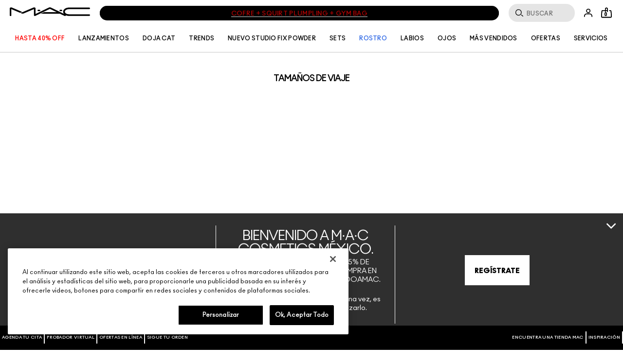

--- FILE ---
content_type: text/css
request_url: https://www.maccosmetics.com.mx/sites/maccosmetics/themes/mx/css/mx_pc_footer.css
body_size: -19
content:
.site-footer .language-picker .language{display:none}
/*# sourceMappingURL=mx_pc_footer.css.map */


--- FILE ---
content_type: text/css
request_url: https://www.maccosmetics.com.mx/sites/maccosmetics/themes/mx/css/mx_pc_defer.css
body_size: 326
content:
@charset "UTF-8";#pr-reviewdisplay .p-w-r .pr-review-display .pr-review .pr-rd-footer .pr-helpful-yes .pr-helpful-count:before{content:'útil('}#pr-reviewdisplay .p-w-r .pr-review-display .pr-review .pr-rd-footer .pr-helpful-no .pr-helpful-count:before{content:'Inútil('}#pr-reviewdisplay .p-w-r .pr-review-display .pr-review .pr-rd-footer .pr-rd-flag-review-container{margin-right:12px;line-height:1.5}.product__footer .pr-snippet-stars-reco-inline .pr-snippet-stars-reco-stars .pr-snippet-read-and-write .pr-snippet-review-count{display:table;margin:0 0 8px 0}.product__footer .pr-snippet-stars-reco-inline .pr-snippet-stars-reco-stars .pr-snippet-read-and-write .pr-snippet-review-count:before{content:'LEER TODAS LAS '}.product__footer .pr-snippet-stars-reco-inline .pr-snippet-stars-reco-stars .pr-snippet-stars-container:before{content:'Valoración general:'}
/*# sourceMappingURL=mx_pc_defer.css.map */


--- FILE ---
content_type: application/javascript
request_url: https://www.maccosmetics.com.mx/sites/maccosmetics/modules/custom/mac_product/libraries/mac_product_client_core_v1/product_ui.min.js?t96w45
body_size: 2295
content:
var prodcat=prodcat||{};prodcat.ui=prodcat.ui||{},prodcat.data=prodcat.data||{},function(t){prodcat.ui.addToCart=function(a){var e,i;if(a.skuData&&a.skuData.SKU_BASE_ID)e=a.skuData.SKU_BASE_ID;else{if(!a.skuBaseId)return null;e=a.skuBaseId}i=void 0!==a.quantity?a.quantity:1;if(a.skuData&&a.skuData.PARENT_CAT_ID){var r=a.skuData.PARENT_CAT_ID.match("[0-9]+");r&&(cat_base_id=r[0])}a.skus=a.skus||[e];var u=parseInt(t("select.js-replenishment-select.spp-replenish").attr("data-replenishment"));u&&(a.replAmount=u),Drupal.settings.globals_variables?.enable_auto_replenish_spp||"replenishment"!==a?.itemType||delete a.itemType,Drupal.settings.globals_variables.enable_auto_replenish_spp&&a.replAmount&&0!=a.replAmount&&(a.itemType="replenishment",a.add_to_cart=1,a.action="add",a.REPLENISHMENT_FREQ=a.replAmount),a.itemType=a.itemType||"cart",a.CAT_BASE_ID=a.CAT_BASE_ID||"",a.QTY=a.QTY||i,a.INCREMENT=1,generic.checkout.cart.updateCart({params:a,onSuccess:function(a){var e=a.getCartResults(),i=a.getData();t(document).trigger("addToCart.success",[i]);var r=e.getCount()||0;t(window).trigger("window:update_bag_count",[r]),$siteBag=t(".js-site_bag_contents"),$siteBag.attr("aria-label",prodcat.ui.getCartMessage(e,site.translations.product.added_to_bag))},onFailure:function(a){var e=a.getMessages();t(document).trigger("addToCart.failure",[e]);var i=t("<div/>").html('<span data-test-id="max_error_message">'+e[0].text+"</span>").html();generic.overlay.launch({content:i,includeBackground:!0,includeCloseLink:!0,initialHeight:0,height:0,width:"50%",onComplete:function(){t(this).colorbox.resize()}})}})},prodcat.ui.getCartMessage=function(t,a){var e=t.getItem().product,i=e.sku,r=i.SKU_ID+" "+e.PROD_RGN_NAME;return r+=i.SHADENAME?" "+i.SHADENAME:"",r+=" "+a},prodcat.ui.getHexValue=function(t){var a=prodcat.data.getSku(t);return a?a.HEX_VALUE_STRING:""},prodcat.ui.addToFavorites=function(a){var e,i,r={_SUBMIT:"alter_collection"};if(e=a.action?a.action:"add",r.action=e,a.skuData&&a.skuData.SKU_BASE_ID)i=a.skuData.SKU_BASE_ID;else{if(!a.skuBaseId)return null;i=a.skuBaseId}r.SKU_BASE_ID=i;if(a.skuData&&a.skuData.PARENT_CAT_ID){var u=a.skuData.PARENT_CAT_ID.match("[0-9]+");u&&(r.CAT_BASE_ID=u[0])}var s=prodcat.ui.getHexValue("SKU"+i);generic.jsonrpc.fetch({method:"rpc.form",params:[r],onSuccess:function(a){var e,u=a.getData().ac_results[0].result;_.isEmpty(page_data.FAVORITE_PRODUCTS)&&(page_data.FAVORITE_PRODUCTS={}),"delete"!==r.action?"SKU_ALREADY_IN_COLLECTION.ADD_SKU.COLLECTION.SAVE"==u.KEY?(e=a.getCartResults(),t(document).trigger("addToWishlist.exists",[e])):1!=u.SUCCESS&&"SUCCESS.ADD_SKU.COLLECTION.SAVE"!=u.KEY||(e=a.getCartResults(),t(document).trigger("addToWishlist.success",[e]),page_data.FAVORITE_PRODUCTS[i]=1,t(window).trigger("favorite_action",[s,"add"])):(delete page_data.FAVORITE_PRODUCTS[i],t(window).trigger("favorite_action",[s,"delete"]))},onFailure:function(t){console.log("Failed to Add to Favourites."),console.log(t.getError())}})},prodcat.ui.widget=function(a){var e={};return e.$ele=a,e.productId=e.$ele.attr("data-product-id"),e.$ele.on("sku:select",(function(a,e){t(this).attr("data-sku-base-id",e),a.stopPropagation()})),e},prodcat.ui.addButton=function(a){var e=prodcat.ui.widget(a);return e.$ele.on("click",(function(a){a.preventDefault();var e=t(this).attr("data-sku-base-id");if(!e||e.length<1)return null;var i={skuBaseId:e},r=t(this).attr("data-qty");r&&(i.quantity=r),prodcat.ui.addToCart(i)})),e.$ele.on("sku:select",(function(t,a){e.updateInvStatus()})),e.updateInvStatus=function(){var t=e.$ele.attr("data-sku-base-id"),a=prodcat.data.getSku(t);a&&!a.isShoppable?e.$ele.hide():e.$ele.show()},e.$ele.on("inv_status_data:updated",(function(t,a){e.updateInvStatus(),t.stopPropagation()})),e},prodcat.ui.addFavoritesButton=function(a){var e=prodcat.ui.widget(a);return e.$ele.bind("click",(function(a){a.preventDefault();var e=t(this).attr("data-sku-base-id");prodcat.ui.addToFavorites({skuBaseId:e})})),e},prodcat.ui.skuMenu=function(a){var e=prodcat.ui.widget(a);return e.$ele.on("change",(function(a){var i=t(this).val();prodcat.ui.selectSku(e.productId,i)})),e.$ele.on("sku:select",(function(a,e){t(this).val(e)})),e},prodcat.ui.sizeDisplay=function(a){var e=prodcat.ui.widget(a);return e.$ele.on("sku:select",(function(a,e){var i=prodcat.data.getSku(e).PRODUCT_SIZE;t(this).html(i)})),e},prodcat.ui.priceDisplay=function(a){var e=prodcat.ui.widget(a);return e.$ele.on("sku:select",(function(a,e){var i=prodcat.data.getSku(e).formattedPrice;t(this).html(i)})),e},prodcat.ui.invStatusList=function(a){var e=prodcat.ui.widget(a);return e.$ele.on("inv_status_data:updated",(function(t){var a=e.$ele.attr("data-sku-base-id"),i=prodcat.data.getSku(a);i&&e.updateInvStatus(i),t.stopPropagation()})),e.updateInvStatus=function(a){var i=e.$ele.attr("data-sku-base-id");if(!a||!a.INVENTORY_STATUS)return null;if(!a.SKU_ID=="SKU"+i)return null;t("li",e.$ele).hide();var r=t(".js-inv-status-"+a.INVENTORY_STATUS,e.$ele);r.length>0&&(r.show(),e.$ele.trigger("inv_status_display:updated"))},e.$ele.on("sku:select",(function(t,a){e.$ele.attr("data-sku-base-id",a);var i=prodcat.data.getProduct(e.productId),r=_.find(i.skus,(function(t){return t.SKU_ID=="SKU"+a}));e.updateInvStatus(r),t.stopPropagation()})),e},prodcat.ui.selectSku=function(a,e){t("[data-product-id='"+a+"']").trigger("sku:select",e)},prodcat.ui.swatchList=function(a){var e=prodcat.ui.widget(a);e.$links=t(".js-swatch-list-item-link",e.$ele),e.$links.on("click",(function(a){a.preventDefault();var i=t(this).attr("data-sku-base-id");prodcat.ui.selectSku(e.productId,i)})),e.$ele.on("sku:select",(function(t,a){e.selectSku(a)})),e.selectSku=function(a){t(".js-swatch-list-item",e.$ele).removeClass("swatch-selected"),t(".js-swatch-list-item[data-sku-base-id='"+a+"']",e.$ele).addClass("swatch-selected")};var i=e.$links.first().attr("data-sku-base-id");return e.selectSku(i),e},prodcat.ui.quickshopLink=function(t){var a=prodcat.ui.widget(t);a.$ele.on("click",(function(t){t.preventDefault();prodcat.ui.quickshop(a.productId)}))},prodcat.ui.quickshop=function(a){var e={},i=prodcat.data.getProduct(a);if(i)return null;var r=t('script.inline-template[path="quickshop"]').html(),u=Mustache.render(r,i);return t(".js-quickshop-container").html().hide(),e.$target=t(".js-quickshop-container[data-product-id="+a+"]"),e.$target.show(),e.$target.html(u),prodcat.ui.init(e.$target),t(".js-quickshop-close",e.$target).on("click",(function(t){t.preventDefault(),e.$target.html(),e.$target.hide()})),e},prodcat.ui.bind=function(a,e,i){var r="js-prodcat-ui-attached";t(a,i).not("."+r).each((function(){var a=t(this);e(a);a.addClass(r)}))},prodcat.ui.init=function(t){prodcat.ui.bind(".js-add-to-cart",prodcat.ui.addButton,t),prodcat.ui.bind(".js-add-to-favorites",prodcat.ui.addFavoritesButton,t),prodcat.ui.bind(".js-sku-menu",prodcat.ui.skuMenu,t),prodcat.ui.bind(".js-inv-status-list",prodcat.ui.invStatusList,t),prodcat.ui.bind(".js-swatch-list",prodcat.ui.swatchList,t),prodcat.ui.bind(".js-product-size",prodcat.ui.sizeDisplay,t),prodcat.ui.bind(".js-product-price",prodcat.ui.priceDisplay,t),prodcat.ui.bind(".js-quickshop-link",prodcat.ui.quickshopLink,t)};var a=_.once((function(){var a=prodcat.data.collectProductIds();t(window).trigger("prodcat:UiInitialized",[a])}));Drupal.behaviors.prodcatUiInit={attach:function(t,e){a()}}}(jQuery);
//# sourceMappingURL=product_ui.min.js.map


--- FILE ---
content_type: application/javascript
request_url: https://www.maccosmetics.com.mx/G3cg-1kLwhz8/s8STMxnYjT/vW/YEfab6pw8h2NSSD1/GgtVdzEC/BlsNRzd/8Qy0B
body_size: 173160
content:
(function(){if(typeof Array.prototype.entries!=='function'){Object.defineProperty(Array.prototype,'entries',{value:function(){var index=0;const array=this;return {next:function(){if(index<array.length){return {value:[index,array[index++]],done:false};}else{return {done:true};}},[Symbol.iterator]:function(){return this;}};},writable:true,configurable:true});}}());(function(){w0();XSj();Owj();function w0(){Wk=[]['\x65\x6e\x74\x72\x69\x65\x73']();if(typeof window!==''+[][[]]){WJ=window;}else if(typeof global!==[]+[][[]]){WJ=global;}else{WJ=this;}}var Gp=function(){return lx.apply(this,[Un,arguments]);};var kR=function(){return lx.apply(this,[SN,arguments]);};var bw=function(NK){var Vh=NK%4;if(Vh===2)Vh=3;var Hh=42+Vh;var ZX;if(Hh===42){ZX=function jp(zv,pm){return zv*pm;};}else if(Hh===43){ZX=function LG(dp,Mb){return dp+Mb;};}else{ZX=function dK(Ib,ZS){return Ib-ZS;};}return ZX;};var nv=function(qp){var xR=0;for(var q8=0;q8<qp["length"];q8++){xR=xR+qp["charCodeAt"](q8);}return xR;};var t7=function(gR,Ic){return gR<=Ic;};var p9=function(jK){return +jK;};var MR=function(){R8=[];};var gH=function(){return Jc.apply(this,[DQ,arguments]);};var Wf=function(){return lx.apply(this,[w6,arguments]);};var bf=function(Hf,gf){return Hf==gf;};var Fb=function(Mc){var dH='';for(var dS=0;dS<Mc["length"];dS++){dH+=Mc[dS]["toString"](16)["length"]===2?Mc[dS]["toString"](16):"0"["concat"](Mc[dS]["toString"](16));}return dH;};var kp=function(qf){return WJ["Math"]["floor"](WJ["Math"]["random"]()*qf["length"]);};var BH=function(){return lx.apply(this,[mQ,arguments]);};var sp=function(){return lx.apply(this,[Id,arguments]);};var Sh=function(){Cf=["6","A_K","5\rQBS","\n\fPTpQL#8","","*\n","\x00ZZ ","oW\v\"\rZE","0\nXH","Z","DKY6%\x07%\bD",">QRT:^\\)\n\'8\rU]S",".%\f","IY9","MtNV]","X]$#QCT\v3ZK>\x00>","A_TZh-\x008\v\x40","BH","\nRCM3KJ","\b8[PR","OMP4F","%\fP","\r\fQ","AE\x00VK%\x07","/8","P\\A&MW8\"0",">\nZUOu\x07(\nTMTRR\'SMaT\rU\\IWsQ\f\'Y\'3FH","\x3f\r4","4]]","]Bp^U+\"\n8\r","\x00",")",")epa3\x3fOB=I*5<\"F`a0>Um#>(*58 \x40pa4qi 58*.b\b4ZBAKy# \f2,\v9wDvm#-I*7\t\x3fnij0-\rn(;:6#8\"rR0^`38$\x40(\"sEa3%NZP \f-5\"epb\x00&~~;\t86u~06~\r893[Awa6~i#R*h(\"upa36yJ3\r:=0\v\x3f\"wda36|Az\b5#\rggu39nqS\r1\"5\x07~Cq3>[[#>!\vWda=C}y#M)a(\"epa3>\rL#\r3-\"<\"~`a36j\r=\b[5~gq1%Mi#*:\x07()Cpa0\"y[\r:8\x3f\"pda\x00&~{067=5 \"uZP8ny%.>=\vZ1[wa4~y(4\x40f(\"upa\'%E[\r:9X\"|xa3Or8 -c\vWZn-xn (;:5f&upt\'\\_#*;5.\r}paEn3\bM\b*1NaQ3jy#\r=:\x00+upj9:HZV[58\"upm%~y(~*=!#2upc(NEI|8*6[5erT36uW\x00 ,*\x00( n]r$6t\b#\r%\x3f\x078 fCq34mT8 D(4Ha3=xo48!%( mUZy#\'7\"\x00*1F`a1-Ev4\r3,\x00()Ubv\'6TYR\r8>\x3f2wcR#6|n\b/*>\"u{p<jy\t-I*5:b`b\v6~r7\f_6(!Mpa83]T7\r\v:5707z[z6Sb(\n\"=IT<EO39\t\x3fQP\x00fFjrT\"5\x00Ngq0~y(!//!\nuvuA%FY5y\\(\"`dG3\rjy+8(%c_upv\bxT\b+:5f&upx;6}V<&\'\rUpb5=Ka5\x3f,*a(!\x07+/u\b44>5<\"WVa5\"\fj-.^f&upx;6~U,\x077:6((\"neD:=OZ*\f*%+Q\rGB~{5\'=5 \"u]P89nz\r8!F\fWvpa4~y(5(\x07!\nurC>y*8*\x07<TSta3/vy#  Y\"\x00*upaC6wq#\r\b#8\"rR0^`38$\x40(\"rHa3=ov8D%\"u{m\x3f1jy,:5#3g]u3Xy!$\x00(9GkwG[83=(\b\rz6~y#\r=\"upd9\x3fqA#\r3;:\x3f \"uZ91~yS\r1\"5CCq32\\p46)%^upaSy#\r=a(\"`wY36uo,\"0*5=0QF`a5xnJ9(%Mpa8\'lU/81,(\"upa2Sy#\r=\r<\"u{p<vy#\'\x40 2(Ruyi36TO>(*12!5NPb#6\b_#\r8\r=(\"uuJ&\"~v3\x00*590Y~v~y#\r7=_ \"uZ9AXq\r8*7b6upa#\\\r%88*>\"3%apKG~y\f6=%;epc(Gun#>5#$agu3^\b#\r%>\x078 fCq34e| 8!3%(\"~_D4\"~S|8*#5err\x00&~{4|#=5.upf#!n{0>(*7.1bpj5~y(7\x07!pa6En3\r*5\"u{S(1jy8/.Qz`b\v6~P\t.K%E3>5AUkB6{o,5#<2a36bBz%FSZ\f,*;e+\"uwY36uA6 ,*:\x00<RpKu49nw~\x40\r()Z`L\'6\\_#\t-<2a\b(pa5u~#\rH*<(!q\x00H0VL#\r7b$6u~06~~\r8!3\x3f6uq8~y(*=!\'2q\x00c\"^_:8)1`\x07sXT36eA;L\x00cY6u~06~{()\r(1zhx Mi#\n#\f\'\vP}da=C}y#\b*9psv33jr,;5;-mirny\'/J-\r5+2uG76~l77:5`(\tapC6zl5\nI\n\x3fa(\"\x07sVnyU+<*5%upj&PSS\r=>\x3f8!Mpa\x00f`(6#>$\r,\x00sa3=Fy#:(-etd~{0 >6( f]f$6|m#\r8>\x402\"wk;~y#\n#2((\"~HtG~~%(1\x079c\x00LmB3\">-\r,mf1~p8;*5(6Aq\v~y#1_2((\"~_D4\"~r3\r8),)\"u{g\'$jy#\r.\t \"u_j=ny-/9!wgv 1g\bW+.!(\x07Zra36~z:H/0\x07lxa3yr48\x075(%Bii36Ri/*7Y\rV{q36}\\\v\f5\n\bEa3Va:=\"#%uyz~y#\r.:upj*%Sm#/*7\v2ph;6}T,|$3H\x00sa31Fy#\t(\x00Spg\'DmALC6,\"uii36T_P()\r(9`Uh8\x07]U98:5[Z\x40Ha31nn3\x00*58-esY36u\n1)M)5/upj\v&KL\r8!\r\x006uRG34\\S+}8#=(\bbd2~y:8*5ep0vy#\'+\x00\x00($Vvv\x07-\fj\r\n8#\x07\"upa\x3f\\R\r8\x3f6((\"~tz<Fy#<12(Hwda36eo,:5#U`]u39nb\r8!Bpa36|}86\nD(\bnrv#4mJ3\r:11!\x3f\"~vT36uB4\n,*0Y\"uZv9!n{0>(*7-bpj5~y(\x00\x07!\nurr5%Fy#O\x3f\x00+\x00Spc un#0*5:WVa1#{{\r81\x07\v>VZUg\"~`+\r80esR#6taP$\b9sgb5nyU+<*5 \"u\\r9!nz\r8!3\x006uqF~p+\r:#69\n\rz]s%B\t8*(\"Yck/vy#![6( ntO(Qq#\r%!\x078!Mpa85l`+\r8&\x07;}pa-|v3\rH((\x00Spi0yA~/!\x3f=u`a19nw/*7\v,\fnVx;6~S4\x07/:6((\"~Zm:>~y(>\f,(\"Yck\x40Dvy#\'#(:\x00(Rw[u3Xy+/>-\r2[5~SN&~i#7:5.\r}pa>En3\x00*5$.a0GT\x00![8!WVa1\"Uv\r8!2\x07*upN<\"Qa\'}8#=+&YD5Ky#2<\"{b36yR+8(\'c\\5uyi36TO/*7[Wpd\'<qi 58*&0;~Kz\'J\\-x;*5X\"|xa02P\v5\'\vm_m\'6p\f \r8.!1*upM\n\r\v+\r8\f:\x3f2pC6|]\t{\b*(\"uPq\x00&~y+8(#35uyi36T_P/*35[AkgKDMi#\t E9\besR#6w[Q\b<\x00L`b\x40\rjy+8,!b;Uf\x40X}#\r!\"59aq0~y8#>!\vRDa#6}\nQ8*5ep3<y#!7,\"\x00+upj#:\t\b#3\x07Pb#5\\_# [\"&upa3\b[W\v\r*54bda~{6\b:53nfx_7\r!\"5-sq0~y(4]D+z^y*=}\\ 8\\(\"`da<&P\t#0*7+\vW_n$h\rR{.5-Mpa8hn7\r\f5=\'vHa3=Uo0;\b*4pSB~{5\b#=5upj%JW!(*5\"\vMpa8ep+\r8\x07c[P}pa-en3\bM!%( c\bY36e\vL\x00b\fupL\x07.gbK-D3Z*[FG36~y-*R*+2urt41iy)|8*#\x07\"u{g%!jyI\r#(\"whA6~y(/#5($lVW0~y(\v.\r92uta36}a|8*dY5esk","\bS","[KiZJ1/\v\x3f0","\r\fZT","\v\"\f\nSYT",")#\f","\r\"","CPTz\x40>\x078\rfTS\x07K","I","fZ","YM /\"\x00\fZ}I","\x07\x3fUVE","]BISQ5\x3f","ZL-;;>FEY6L[%\t#","\\M4QL","M]>","7\rWEI","BR","\x00>\"","GlL\r>\f\x07UEE","-(^O%\r","\x00","TPO","(-SZ","\x07","h_","FH\r8","cTB9K\v\"\r#\x00FEER\'{~","Eq\x00\b=uGA^Z)","]\f90\vQ","9#\x00Q","UBS","","\x00>cTB%[]6>\b8\x07qIC\x07KQ\r\"","9>\nX]AR3Z^9TSI","\"\f\x07[FN","jV","MPJ","\x40RH0x]<\"DX","\n\r","+`|l7ZU\x07\"\r","jNVN\x07l44CI","Xm,\'B1r{-GPv","\x3f6#\bQbI^T","K] \r$=]_mVH >\x07","KP\x07\"","uCG\x07ZV\x3f","$","x]\f)\v\n\x00>%A_CPV","+\"\r\x07","0","2UCiZJ-","\n\x07%","\x40TR%[L\n","ZL6%$","Y/\x07#\b]^N;\\T(BXT\v","CXD","\\\x07 \r\n,","Z[\r(>&*\fYAOQL","\x3f\r\x3f","[","M\x3f","3","*:fZYI","\x00\nWZtZ2 \f\fY8\x07","#","8",">\x07zDMM","dXz2","L","15\t=","Q8",":!`Gov+R5C[_0oN[C","W\f\'#\fG","3{bt","\n\x008\x07&LARLQ\r\"<>","[#\n;#\x00]_iSY)","PW\x00O","5","\fC","\n<\x00","B\x07KW\f",";","\'9\bQUwT]","J_\v\"\n\'\x3f\\","","GFS","ZN\v/&<M",">XTTQ","*#\f3[XNW}J\r;\nq9AV\r","FEKW)","URC\x07K","=]_S&LL","RO\x07S])","LL/\'\x3f","9\n\n4","G\x00E","M]#","F\n\t","\v\x3f-4\x40aVN\x07","#\nWTwT]","k}:891","<1x","\x07aXT","\f\r","\x40B","=\x07QB","K-\r","\x3f\rLTD65","QG","3\f","6<GTLVM=\x40T","KL\fYM\f/\r\x3fIC\t\tZL>K\x00lKA_CPV\x40qD\r!\f\fRs\v]Wj_I\x07([]OJKA)\rTV^L\\K]-\rnZRTQe%ZT\v\x07ZWl\rN7\rWEILK7\v\x00$\rETUYM\f/\r\x3fK^\tEYP^B\x00>EEQK>\f\b\x00>^\t\fs\v]Wj_UlT0M\\BH#\r\x00(\vS\v]WnC\r!\f\fRT[Ke\r\x3f\n]^NRn\fqFXCUJ_*\f%\x00\fZ\t\tZL>K,RUC\x00JDEN\"D$;\f\x00\x40P\x00KW5\tX>T\rYA8HV2>#X=U]8W7\x00\rQaR\x07ZJ5$\x07\x00\x40XO_K`B%2i\fE\\^T)GlKA_CPV\x40qD\r!\f\fRs\v]Ws*3J]^YL%\r0\fFM\\P7Q)\v\n\x00>ARY^K\"\"\x004\x40^R\vx\"-\n2 QCAMN D\nZ%0\x40CIkY0I4\fgERXl+[P$\x07\x00\x40XOWY`\vGxQEU\x00w\x00&\b\x00\rRXN\'MW)\v\ryOF[SM\x07vG\x3fQCAZC|U\b\x3f\nSDRS]XmIG#\x00USLM\beU/#4\x40CY\tC`[I],\n\x40RHZCq2\n[_\b[M\x07e%ZT)b\x071\r\x3f\n]^NRLN>UX\x3f\x40BPRRJDj\vE#[EYQ\f\x3f\r\n2\f\fRVMNN-D$;\f\x00\x40C\x00^L\x07dE#[EYqqKZM\\)*)\r\x3fI\nP\fP(VV#V}U]UMs`GxJP]Q[%T9AC\f^DL5%ZJT\v\x07Z\x40\"0APRMK-\x07\\#EL]K[\nd\rB#\fACN\tFH\x07v[#A\x00L1Z&D\fSI^JB<D\tjZRTQdP\t7\rWEIAJe$\x07\x00\x40XOW[K7#I\tJ]I_N9UC$\x07\x00\x40XO_C)\r\x3fI\\XS^-\vKl&^TCYX]\v\x00>DTo[Hj_\\<A-j}[^j_UlT\rO\\^TdGxOEV^N>Y\tI5GF^TFH\x07qE#[EYw\x00&\b\x00\nQPT_XY*\f%\x00\fZeZC9n\f%KOEH\x00HNn\v\x00$\rlM}/C\\7\rWEIJK7C\x00}OWUKQ\r\"Q]*\x40DRWKP\v\x3fW4\x3f\f_T\b\x00[KeP]xA_CPVB4QX4\x40RDNVW\flC}\bOAC[\fIYlVy8]l\f\x00[^Y%CV%[FSJTL8\x00xUC\x00JS>G\x07lMBPL\x07J\x078\fqEOZ[nDV\x00yJO\\^Td\nGV6CPIU\x07\x07b\v\x07>QS\\(`Y-]\vQ_\bZJV8yJO_\bPZ\x40nUX$E\x00L\t^_YM\f/\r\x3fAJNZUKP#IX%ER\t^\x07b\v\x07>QS[YKP\x07\"QC$\x07\x00\x40XO_K*W=\tE\f\x07_YeUC$\x07\x00\x40XO_K>#\x07CZMWnUX$E\x00L\t[\n\\bxUC\x00LV$Xs6\nZGO:\x074SA_CPVJ8U]*ZRTQ\rdP4F_\x00H\x07dQ\r\x3f\n]^NZWK7C\x00}OQO[\n>#\x07CU\fAML\n)C}J^\b[\nB*\f%\x00\fZlZJN)P0CZ\fLH\x07\"FEIZL>K$\x07\x00\x40XO_P\veyKLTC\x07VVnDVI\x3f\x40\\COWQ]l<>KvEMY#\vK\"IXCEF9\x3fA\nI_[\r!\t\x07%\f\x07\fOC\v*QI\x009\fCOJP$\vq\x00XFTT\x07QC-k\f]U\x00B[[W\f)CJD,[C\bYR]$I>EPRJVYe#I\tTS]-\rO8KU[Mq&C}\fJXFZC\v*QIlTROVV)B%ZU\nV^Jn\f%K^\t\fE\\ZL\n#BZEY`K\x07\"\rV\bS\nEZ\v*QI\x009\fCOJZ)\r5\x40]W\bPJK)5:UCTPJ\fe\r>CZ\fRH)\rsEPRLZ%\n%\n\vqIC\x07KQ\r\"QZ0LEZ)\r\x3fK^\t\fE\\ZL\n#MR4GVCU)\r\x3fKOQA\x00\fq[\f4\n\x40XNUN>Y\bI9AC\f^Qd[#XOJ\\5\t]*\x00_Y[W\f)FI>XTT\x40\x3f\f4\x07\x07QUyS\\\x40`E#^\t\fP[PV%j\x40DR\fIY9Q\bSDZ\x07b4EH\x00H_qD\bZ%QZ#4P\fYR]$Is\vF^WP[Z>V\bS]\nYM\f/\r\x3fI<E\f\x00^DN>YI#GQEHV_8W\x004\x40^R)b\v*Q8\rC\fOJ\x078\fqMPTL^L\x07q=EA\x40YR\x00_qMR%G\n\x40TRPJL>#\x07ER\\ZL\n#VV#\fACNP[M>V>\x00\x07\f-_KeUI\x009\fCOJM)\r5\x40HRJJ\fnXVI4OECKP\r(DI\x009\fC\f\x00Y^Jqq=DTe\x00PJJn-q\x00QCAM#T\x3fARV\\\x07lKSsB\x07RZL\n#I]xEGA\x00WP\ndG\x00\x00QCAMbxR\nRMWnDVI>GMAE[ZL>K\x40YOJL\n>V}MUCGOY+UZ5\fQVAV GjFIOY+B%ZIM\\\r\"T\\#2CESL,-)l\x00MBPL\x07JL\"\x00lMZTX;P[Nn\v\x00$\rOU\x078wOKFMWWq[)ACX#Ta\x40OFDZ_8V$A\tHb\x009\x07\tTPO\x40`\vE#^ZTWR#FH\x07\t\v#AA]EE\x00KWl\v\x07$XSRPLB-K3WE[[M)0\t_UHK12\n[_\x00=_K:T#T\x40CY>\\I6\tjXC]_\x00Qb\n\x002/[R,eK`KK\x3fI\b\x00YYQ\f-\x07\r\x00\tE{\x40*JL-#%\fW\fT)DbN8\x07MtNV]b\t\x079ALF\x07\\L\v#K\'yJOGA\x00WMb!\x40XO\vCCw\vE\x00(\tNRYnU=\fQR\\M_N8W\b<QEIJ*\f%\x00\fZJZC$Z%q_T\x00ZK_(%\fW\v\x00PL\x401$G\x00\fFtAwN8\x07xE\\XS\\ZK\x078QJDxA_CPVBQ]*\x00E\t\t^JB>D/$4X]W\b\x00^M]9\vT#G\x00U]LZ\v*QI$\x07\x00\x40XOU5\t7I_E\nJ\x078\fqX]W\bSLvQZ=\f\rSEH[^DN>YI|XOZ\fF\x07\\L\v#Ky\x40R^RZL\x07p\rE4\x07\x40Y[Y\rb\n=AT\t[ZL>KXDEOd]\x3f`\vE>\x07\t^J\x078\fqMBPL\x07N\r%KD}MP^NJ\bN>P4F_\x00YQ]8D\t,\x40DR\fQ]8C*\t,ZRTQ#dP4F_[SM\x07v5ISUOR1%ZY\\\x07MW#\r4T\x07X\b[[\r\"\n$\n[C^\fIY9Q}\n\fZWIMY\x00 QUaJX\b[[\r\"\n$\n[C^\fIY9Q\r}\n\fZWIMY\x00 QUaJHLH-\x00%<\f^RD^%)0\fFwUKQ\r\"[BX4G\nGvEMY#\v-\x3f\n]^NOJV8yJOGA\x00WM\x40*\f%\x00\fZOFH\x07#K\x00wOROKJ/\rj\x40DRVJDjQIlTHM5Q]-\r\rWEI_qQZ5\x00D]A\v9^U\x070Z\x3f\bQ\t[Z-\v\x00I7\rWEILK7\v\x00$\r~B\\LL\x3f$#[EYp^]2MGTT\"PL\r8\x00K\x40D[MLL&>\fkn[Y`GV\f\rQCAM~\">\x07A\fYOJ\r8\r!\f^{SJK>\n\x004AT[Z;\v\nlZRTQe%ZJ-HY\v8C\t,E&IPL\r8\x00xEIPL\r8\x00}\nOWUKQ\r\"QB#\fACNRWQ1PBX4G\"GHN>K]-\rlOQAQ[_*\f%\x00\fZT^VN#U]*\f]U\x00BJ\vj_Cl9[\\I-\vKl\x07CXZLN>UX>\x40O]\x00KM\"YZ8$Q_E\x00KW\n\f%\x00\fZR[H^b\f%AJEH9\b\x008\rE\t\tZL>K\x00\r\fZTYIY9Q\x07LE\b[\n`<CxES\f[\x07\"%\f_]`Q\r\x3f\n]^NZ^DJ\x078\fq\v]B][^^J.UI\x00>:FXNU9\b\x008\r[\x00KM\"[03WE\x005Q]-\r\fK\fYT]\x3fD\r\x3f\n]^NZC-\vKl&^TC_KN)D0)j\fFVVB%Kx\fMDDS_QY>#\x07CQRZJ)QBX7\rWEILJe\r#AXQLXL\nwP0CZ\fE\\\x07PHJeBy\x07C]_\x00\x00^M]9\vT%GU]UJQb4TBTZL>K\x00\r\fZTSGL1UZ\'\bATSO9RL<\v\x00>DT\tPV8\v%[\f\x00L]v2\n[_\b^DQd\r\"GFTVOGL\n%\nE4\t\fVKL\x3f\x00l\v]B-ZVq5ISEH\\\r\"VU`E\\XS\\ZT\x07+l\x07X]\fVKL!>\r^_E\n$Z0\tGO\bN8\x07MtNV]b\b\x00\\s[[LK*\\\'\bC\x00L\n%\nBV%K^\t\fR\\WY\r\rCDxOE[CS$X#\x40EI9^vJg\vE\x07=\x00\x00Q[^J8\x07\n>\tGO\bK1U\x00>YRDNVW\fdP\x009\x00UORw\nq^\x40YIYKJ\t8\fo}\\PU >\x07X]W\bPWJ\r;[VIlM\x40HP^KP#K\x00\bS\nRJJ\fl\r\"GBPL[[Q<9,WTPPVX*\f%\x00\fZT[\fV^J8\x07\r\fZT\tMWl\rP0CF\fTL9\b\x008\rT\b[Q>#\x07CUT\v\x07Z\x408&KOUA\x00LN>W)^QNTQJL!>\r^_E\nbl\f]U\x00B^C\"\r#AUC\x00JKP\v\x3fW(,\r\x40CIT\x07\"|XXZBL\fe#I\n\tEHL5<\x00#\x00GjN/[^\vb!\x40XOLV^Jn\v%K^\t\fI\\MA.#B4F_\x00_]\f([BO8K]T\x00sWpD8MDCE^DN>YI>G\x00U]LZ-\r\b\x00\fJP-\x07\\8EARXNSA.#I]j\x00DTC\v*Q8MDCEKV-\r\b\x00CEMVB)QZ2\bWYlReBy\v]BZN^%W\r\x3f\bXHlJ\x078\fq\fK]F^T55xXBERYey\v]BZN^%W\b%\n\vx^C[ZL>Ky\x00MWPTsW`X[],\fGT[e\r>CZTWR2MJ\r>QI\x00#CGEAR]\f8Y%\fAE\x00K[\nlT7\x00\rU]L\vU\v*Q8MDCEKV%\n=/[R\t\x00KM\"Y\\8G]_AFt\r/P\t,OUSR\x07\x07K9\b\x008\rE\f\x00^D^\r>Q#I\tEHL5<\x00#\x00GLXL\naHPoTS\r^DN>YI%\nGT\x00zV>\x07\n\f>XFZL55mT\\XS\\\x07M]j_Z2\bXN^UYQ\f-\x07\r\x00TWQb\t\'U\rWIST\x00\b]*FIOZ)\x00\t,\x00EZY\tnDVI%ROVV)[VIlJI\\MA.#WI#OEF\rYYQ\f-\x07\r\x00\bJQM PP0CU\fIM[\r!\t\x07%\x00\fZ\v[LM]9\vT0GMAEOYL-\v\fI#E\n\vTL)\r5TAZTXUL\n%\nE4\tXQY \x00\'2E\vTL#4P\t[\\W<\x004SA_CPVJ8U]*\x00TPO\x40qDV\x00DT\tMWl\rE#XFTT\x07Q\x00>\nsT^\tEO]0[\b\x3f\nZDEPJb\r4V\\XS\\Z\x40q\rE#YCEMV\x40qDV\x00DTZWQb\v=T\\XS\\M__8W\n6E\\XS\\ZL\n#VV#\fACNP[KP\v\x3fW)^TNU\x40\"0A\t\fYKA)_MwOK\x40YIYQ]8D]}WILPX*\f%\x00\fZT[\fYWd\nq^\x40YIYKJ\t8\f]EKPO}BJlYXR[\fIYlV\x009\x00ER\v2QL%/#4X]W\bYYQ\f-\x07\r\x00\t\f^M]9\vT%\nGCOT\x078C\n\fYALVW\f`E7F}O^kJ)PG,OWPT^\">\x07K\x40[M-\vKl\v]BF}\f8\v\"GQ_G\tY>GVDjDNF[M\x07q\r\"GFHeMQ\x07\x3f\")j\x00TFt\r/DVI%\x40BPRR]L/=\f]^NIY\x408&K^\t\fN\\FH\x07e#I\f\t_X1dB\t#\fACNRBE$\vq\x07Ce\x00PJJn\x074XC\\PB-\r<]^ZT\x07+\b\x00XUQ[%\\%ET\t\tZL>K\x009\x00UEXY)D%\fUEO\x00MqeU\"\x40AJN\"\x00\x00T]^UQ]8[VIl\v]BKP\r(_M\\%\nGA\x00N\r%KDxEIL\f\nYM\f/\r\x3fIE\f\x00^D\f9\x07IlHCYS]\f+\r]wOKF\fT\\ZV8BO7GA\x00WZR`V4CuCRJKwWj\fHN)b6O#\fACNRB^\">\x07CZT^]N\"UX8EJT\x00DN>YI%2\niA[[\\b\n$\fWPTLK7\v\x00$\rGO]J8P\r\fZT\x00_\\X\v8CESN\x07dBZ%ZN^E9\b\x008\r^\b^DJ\x078\fqZRTQK7\nq^\x40YI[Z>4\x07G\nRJJ\flq9[\\I9\b\x008\r^\f^DN>Y\nI%GDAL\v_M\x07eB\r\x3f\n]^NRLK7C}O]U^\f)V}JIWUKQ\r\"Y\b\\%\x40ZA^QN9U\bXs\vF^WP[K9Q8\rC][^BE\r\"\x3f\f\x00\x40\fF\x07\\L\v#C]*FTOJJeW#KWUKQ\r\"Y\\\x3f\x40BPRRJ\x078\fqKW\x00OJ*\f%\x00\fZT[\fYWdBP]\"\n\x40RHZH)V\x00\x07LE\t\t^K\x07lIQ4F_\x00JQ#\v\x07\nY>EGQN8W)^\x00F\x07\\L\v#C]*FTOJJeW#KWUKQ\r\"Y\\xUC\x00[V`\fG}ORS^HN:UX5E\\\f[]\'`G8j\x40DRWMKb!AKRDNVW\fd\rB7\n[HQ/C\x00QGYQ]8P0\x00KM\"YI7\rWEI%CUyK\x00[_NKQ\r\"[q\x07BXGPJKe\v\x00$\r_UN>YI\x3f\b]VAM#2\n[_\f\x00JK\x07*%\x00QeY]_8W\x00%RQEU\x00dJN|DVI4VSTBH\tXaKG\x00DT\\UQM [6\t}\b^RDNVW\fdP4F_\bJPdPE0\bF\x07\\L\v#K\x00y\x40FTT\x07QdPE#\bF\x07\\L\v#C\x00x[C\bILK%\r\byMDCEJK\f)]*\nGT\x00BMV^Jn\f#(Q_T6KY\x40%K0\nSPTCb\f%TQSRTE)\r\x3fIPB\x00OLJn\v\x00$\rN\x07SY/q[YFTT\x07Qb\t$RJJ\fnU\'\x00UEO\x00YJK\x07>8\f\x3f\'UEA\\ZL*%1\x3f[AY$SM\x07\x3fQ0V3ZUSP[U\r.\x07sEAUCCK]8\fsEAVXTLK\x40`[5\f^L#\vV}KXPTMU4)\v>\x07AU1JT\x078\rHVnUI$bTRPV.%\nV\f\x40JRA\vX/s\f\rP\x00KM\"YZ\"\fD\t\neB]x\x40MUAPL\n%\nG#YTNEN%D\r\x3f\n]^NZ^DJ\x078\fq\bMUAPL\n%\nG#YTNEN\"D\r\x3f\n]^NZ^DN>YI*OF\f[LKJ7\nq\f^ZTWR8Y^/\v\x3f*ZGA_ReW\f%*\fZEE\n)\fs\x40OZ\fE\\ZL\'4\r\"\x00\fZ%2}.$<FTNM]>KJE\tZV#\vQ\x40aA\x00R])\vC<-yps92{g4\t7/;64qsg>^J\x07\"4YQGoY-\x004KZu<:~k)\t=4&\'\'qce (h} \v5B\tjFOOZOB\r\x072Q_cIYdIGDxGQEcK]8QI4\vX[[V\rb\x00Q_SQ\x40<)36\x07QSU(M]\f(#6\nZWOP^J_75\vO\\ZL2-\v\n4FI\\\"qu#2.0\x3f&zuo (h} \v5BX#\f\rPTR\r\rb\x00\bU\\EM\vb,%9:(qu 2q|\'<9+,!s}\t\nYQ\f-\x07\r*\x40DR\fXH>Y\x40V[W0=OSAU Q\\\x07>N%GQ_DZJ0=EDD$Q\\\r>CZ\'\f\rP^R\x40\vCV G!QfTNM]v\vE4\x07\x07QCE\x00ECD\f9\x07\t,O\x40NKT`)<\x00QAc\vdPGy\x40>C\\PJd2\n[_\b[\fM]9\v/\fJ\nCZTv\v\x00$\rRYL]\f8U$IcE\tWUKQ\r\"Q]*\x00pR\x00F\v\x3f80K\x40\t\x00KM\"Y\ty6^W\\JV8yOF[M\x07q=T^\x40N\x07S\x4097\x00\rQUSJKA)\rTV^LTQKc15\t=G\n\x40TRPJ\x3f0/s)#]EE\x00KWn$P7A\rA]LSJZ:T\x3fE\fX\f[J9U\bIpYOX\fCLKJ7\r\\8TKQ\fE\\^Td\rB]\x07LE\fBJey&^TC_ZCqD]#\fACNIS1\x07\x074I[C\bIV[_dV\nX]\b^#]wOKAP\x07W\fb\n$\fJDQ_$XVI#\x40XW\fB^E-\r\byJO]SGW_8\r\x3f\bXH[FC\v*QJwO\rA]LSJZ)\r\x3fOEPYM]9\v\\xE,V[EYKmDVx\x40QEU\x00B^\v\"\x07(\nRL[WJ\r;Y\t,\x40DRWJEd&G;xRDNVW\fd\rGx\nRT[\fV^Jn\n8\x07\fO]\r*Y]#\fACNRLN>PP0CZ\foZ[b\t%MAE\\Pk>\nX]\b^K%\\iEN\x00KM\"[$;\f\x00\x40OJQD8W\b\x3fFDCMDdV\x00\n\fZBT\x00\\L\r>W<\fJm\x07_q\bs:\x40OJQ\x07#>\v\n\r[\\\b^#>4\x07GOJQDc\'CKk<\nHx\t\x07XtZB-ZQH4SY<]n(FPYVXL\x07\x3f\rCxVE\f\x00^N\r%KD,Kko[\vC^\">\x07KJTPOB\"TQtR\x00M\x40=\x00\x07PTRHl\rT5\f\x40CUJJ\x07l|\x00QCAZ\v\"\n\x3f\nmN;W(T%CVT\x00ZJ.Xq\x07\fZA\x00^AB#2\\UP:Kq20M\\BQ)\v\n\x00>>\x00KP\r(WI],AJW,eN\x3fD\x07/`4O\\\fUZ^H_-\x40TtZ~\r>\n\x00y\x40MFTSI]\t>\x07R]8#X\'TKZTWR3^L\x07eW]_GZ^A_\"6\b[C\fJF\r\x3f}^MDV[\x07#OY\fY\\^J;\rWDR\x00Q[`V\rZVUZ\x00q\x00E0\x07APG}_5W0[CM^AL9\nZE\f>JF<\t=#\n[_\fY^Z9\t\\s\x40DRUC\x3fCX>\x00DD\vCV G\x00+S]AH\x00T\x3fC\tX5YSM\\STN$Q}\x07\x40\vH^^`NEX\ve^^\\X*U\f$SIL]B}LQ0TNUJ\x078\fqMGEO_E-\vK+}&T[\nKw\v\x00$\rWUKQ\r\"QB#\fACNRY<\\%\nGA\x00JU\x07\"\r],K\tI^K\x07lMQ\x00R\tEQLN8WD\fGEmLY)W\b=K\x40TB[K}PG\x074RLZKw\n\x074ITRA]\f([Q4F_\x00YLL\r<QB\t,\x40O\x40][^)\r\x3fIA_CPVJ>P4F_\x00Y^H \x00C\x009\x00PRR]\f8\nB\t,AJI\b[L","I]","\x00\r[CvLQ\r\"","0\x07",">","\vN\x00","\\S","XPS>Q\\\x0746\r","]\f-\x0759AVI","PO)\v","uAPoY\x078\r","\x07PK\b","7(-K","(5$\fYPTQ","\"UZE\x00","S","\n\x00!","EN\v\x3f\t=\x00MRHX]","2\rRXR\'^K;","M",")\n\x00","(\x00\x40XV/pZ\b)","GBT","|","~v}HZ","\x00<U","S3\fU\x00VT\x07(CK 9\fCGERX#Y\tq\f\rW^D[\r\"\r\n\x3fCWYA\x00\\L\x07>\nK$]UERY$K80\nZ\x00\x00\x00Q_\x07b","\b4\n\bvXOKJ\v/*\x3f\b","8;GTT","*","G`S","\x00U_V","4\'QGI{Y-","VL\x07>#","QH8-4","\v","X`Zc\x00FPMHKA)D","\"\n\x07","\r4I\"WCOK","BTK","\x3f\n\x3f","UK*K","\x00U]LoP\"\r","(4\x3f","#\x00\x40"];};var Wx=function(){return Jc.apply(this,[An,arguments]);};var Pw=function(mX,QG){return mX|QG;};var gw=function(){return lx.apply(this,[K6,arguments]);};var JG=function(){return lx.apply(this,[Hn,arguments]);};var Rh=function(){YX=["\x61\x70\x70\x6c\x79","\x66\x72\x6f\x6d\x43\x68\x61\x72\x43\x6f\x64\x65","\x53\x74\x72\x69\x6e\x67","\x63\x68\x61\x72\x43\x6f\x64\x65\x41\x74"];};var zH=function(tf,Qv){return tf-Qv;};var mf=function(){return lx.apply(this,[ft,arguments]);};var Vv=function(Cb,R7){return Cb&R7;};var Z9=function(SG){return !SG;};var Xf=function(){return qR.apply(this,[Vj,arguments]);};var RR=function(Ap,vK){return Ap!==vK;};var LR=function(TX){var xm=TX[0]-TX[1];var cx=TX[2]-TX[3];var nf=TX[4]-TX[5];var g8=WJ["Math"]["sqrt"](xm*xm+cx*cx+nf*nf);return WJ["Math"]["floor"](g8);};var qR=function bh(l8,Tv){var pw=bh;while(l8!=x3){switch(l8){case CF:{if(Hp(ff,GK[jc[Pv]])){do{g9()[GK[ff]]=Z9(zH(ff,z8))?function(){Tb=[];bh.call(this,Vj,[GK]);return '';}:function(){var t9=GK[ff];var IX=g9()[t9];return function(nx,Ux,M9,zf,Sm){if(A8(arguments.length,Pv)){return IX;}var Yb=lx(tn,[nx,fH,M9,zf,wG]);g9()[t9]=function(){return Yb;};return Yb;};}();++ff;}while(Hp(ff,GK[jc[Pv]]));}l8=x3;}break;case Vj:{l8=CF;var GK=Tv[DI];var ff=Pv;}break;}}};var Fw=function(Df,Ev){return Df[YX[JX]](Ev);};var fG=function(bb,tm){return bb+tm;};var Fx=function(z7,Gh){return z7>>>Gh|z7<<32-Gh;};var Iw=function(){Yx=["\x6c\x65\x6e\x67\x74\x68","\x41\x72\x72\x61\x79","\x63\x6f\x6e\x73\x74\x72\x75\x63\x74\x6f\x72","\x6e\x75\x6d\x62\x65\x72"];};var WG=function(m7,Ih){return m7%Ih;};var Hv=function(QX,s7){return QX/s7;};var Z6=function(Kp,Q8){return Kp*Q8;};var Qf=function(zS){if(WJ["document"]["cookie"]){try{var Rv=""["concat"](zS,"=");var sR=WJ["document"]["cookie"]["split"]('; ');for(var Ip=0;Ip<sR["length"];Ip++){var AS=sR[Ip];if(AS["indexOf"](Rv)===0){var Zp=AS["substring"](Rv["length"],AS["length"]);if(Zp["indexOf"]('~')!==-1||WJ["decodeURIComponent"](Zp)["indexOf"]('~')!==-1){return Zp;}}}}catch(gv){return false;}}return false;};var fS=function(x8,Cc){return x8>=Cc;};var Ff=function(Ob,Dv){return Ob in Dv;};var A8=function(HH,Gb){return HH===Gb;};var Lw=function H7(Hw,qS){'use strict';var rm=H7;switch(Hw){case jT:{Mw.push(N8);var Oh=F8()[hh(G9)](TH,IH,Eh);var Ub=Z9({});try{var mS=Mw.length;var dh=Z9(nN);var df=Pv;try{var jG=WJ[F8()[hh(pG)](Ex,lX,sG)][vc()[d9(bR)].apply(null,[A9,fH,wB])][F8()[hh(Rf)](YH,JR,Jl)];WJ[Yw()[HK(hH)](Iv,If,pY,f7)][TS()[Vc(Wv)].call(null,qX,AX,PR)](jG)[F8()[hh(Rf)](YH,lS,Jl)]();}catch(Vx){Mw.splice(zH(mS,bR),Infinity,N8);if(Vx[vc()[d9(US)](Tf,Zf,Mp)]&&A8(typeof Vx[RR(typeof vc()[d9(Wh)],fG([],[][[]]))?vc()[d9(US)](Tf,Ph,Mp):vc()[d9(FX)].call(null,rK,Pv,gc)],pO()[cC(z8)](FF,pG,Yr,YH))){Vx[vc()[d9(US)].apply(null,[Tf,Z9(Pv),Mp])][RR(typeof qC()[fL(lS)],fG(TS()[Vc(A9)].call(null,Tg,TO,zE),[][[]]))?qC()[fL(bR)].call(null,A9,ZD,nO,PA):qC()[fL(lS)](L1,Iq,JD,fM)](pO()[cC(Yr)].apply(null,[NF,GU,AD,gq]))[A8(typeof F8()[hh(S2)],'undefined')?F8()[hh(gD)](dC,Rr,JC):F8()[hh(Iv)].call(null,Ph,Tf,jz)](function(BC){Mw.push(DA);if(BC[pO()[cC(zq)](f7,Z9(Z9(Pv)),VM,Z9(Z9(bR)))](F8()[hh(FA)].call(null,I2,zq,KM))){Ub=Z9(Z9({}));}if(BC[pO()[cC(zq)](f7,tD,VM,WA)](RR(typeof qC()[fL(JX)],fG([],[][[]]))?qC()[fL(CO)].apply(null,[Ls,f1,IL,YD]):qC()[fL(lS)](XP,zD,YU,Wg))){df++;}Mw.pop();});}}Oh=A8(df,BD[kZ])||Ub?Yw()[HK(mA)](XE,R5,dA,Yr):F8()[hh(JX)].call(null,pz,N2,g5);}catch(AM){Mw.splice(zH(mS,bR),Infinity,N8);Oh=vc()[d9(DM)].apply(null,[If,G9,AU]);}var EU;return Mw.pop(),EU=Oh,EU;}break;case DI:{Mw.push(bM);var gM=F8()[hh(Zf)].call(null,US,vL,wP);try{var mD=Mw.length;var O5=Z9(Z9(DI));gM=RR(typeof WJ[g9()[YE(lX)](Wv,Gr,Fz,zr,ng)],F8()[hh(Em)](VO,Z9(Z9([])),Kz))?Yw()[HK(mA)].call(null,Ls,R5,WU,G9):F8()[hh(JX)].call(null,pz,DE,MC);}catch(Wm){Mw.splice(zH(mD,bR),Infinity,bM);gM=vc()[d9(DM)].call(null,If,CO,jr);}var Lg;return Mw.pop(),Lg=gM,Lg;}break;case jJ:{Mw.push(sm);var EE=F8()[hh(Zf)](US,S5,En);try{var Dm=Mw.length;var QZ=Z9(Z9(DI));EE=WJ[RR(typeof vA()[HE(wG)],'undefined')?vA()[HE(CO)].call(null,Vr,Ns,Ph,XZ,Z9(Z9(Pv)),mA):vA()[HE(Ns)].apply(null,[z8,Hr,FX,Ng,GU,Sq])][vc()[d9(bR)](A9,cP,hN)][rD()[sz(Pv)].apply(null,[B2,Em,XM,GZ])](RR(typeof F8()[hh(DE)],'undefined')?F8()[hh(XU)](Yr,fM,zL):F8()[hh(gD)].call(null,bC,Z9(Z9({})),RP))?Yw()[HK(mA)].apply(null,[CO,R5,TC,I1]):F8()[hh(JX)](pz,GC,Mg);}catch(sM){Mw.splice(zH(Dm,bR),Infinity,sm);EE=vc()[d9(DM)].call(null,If,Z9(Z9({})),kl);}var EC;return Mw.pop(),EC=EE,EC;}break;case Ij:{Mw.push(zA);var P2=A8(typeof F8()[hh(Az)],'undefined')?F8()[hh(gD)](Yg,DA,wz):F8()[hh(Zf)].call(null,US,Ns,ss);try{var XL=Mw.length;var tg=Z9(nN);P2=RR(typeof WJ[A8(typeof rD()[sz(bR)],fG([],[][[]]))?rD()[sz(FX)].apply(null,[Zf,tO,qD,Ns]):rD()[sz(DM)].call(null,O1,tU,R5,A9)],F8()[hh(Em)].call(null,VO,Z9([]),dD))?Yw()[HK(mA)].call(null,Z9(Z9([])),R5,Es,Qq):F8()[hh(JX)].call(null,pz,tD,Vs);}catch(ws){Mw.splice(zH(XL,bR),Infinity,zA);P2=vc()[d9(DM)](If,CU,kz);}var hZ;return Mw.pop(),hZ=P2,hZ;}break;case wI:{Mw.push(I2);var Ug=Ff(TS()[Vc(Pg)].apply(null,[Pg,ng,TP]),WJ[F8()[hh(Wv)](pC,Z9([]),Am)])||D5(WJ[qC()[fL(tD)](gD,SL,CM,gq)][TS()[Vc(N2)](w2,fM,PD)],Pv)||D5(WJ[qC()[fL(tD)](gD,SL,CM,ng)][Yw()[HK(N2)].call(null,f7,Z5,lf,Z9({}))],Pv);var ZU=WJ[F8()[hh(Wv)](pC,Z5,Am)][F8()[hh(Lz)](f7,GU,A1)](vc()[d9(kE)].call(null,Or,QC,MO))[TS()[Vc(S2)](Wv,sO,mO)];var PM=WJ[F8()[hh(Wv)](pC,N2,Am)][F8()[hh(Lz)](f7,Tf,A1)](Yw()[HK(S2)](Pv,Iv,O2,Ph))[TS()[Vc(S2)].call(null,Wv,Z9({}),mO)];var Xz=WJ[F8()[hh(Wv)].apply(null,[pC,Z9(Z9({})),Am])][F8()[hh(Lz)].apply(null,[f7,Ph,A1])](vc()[d9(Or)](JP,Z9(bR),VZ))[A8(typeof TS()[Vc(qL)],fG([],[][[]]))?TS()[Vc(lS)].call(null,K2,Z9(Z9(bR)),bR):TS()[Vc(S2)](Wv,n2,mO)];var Og;return Og=TS()[Vc(A9)](Tg,Z9(Z9({})),KZ)[RR(typeof Eg()[hD(gD)],'undefined')?Eg()[hD(wG)].apply(null,[f1,SC,Ss,dz]):Eg()[hD(mA)](Ys,BU,WA,bM)](Ug?A8(typeof Yw()[HK(Wg)],'undefined')?Yw()[HK(wG)].call(null,gU,AX,r1,bR):Yw()[HK(mA)](PL,R5,Br,Z9(Z9(bR))):F8()[hh(JX)].apply(null,[pz,SC,hE]),A8(typeof F8()[hh(Em)],fG('',[][[]]))?F8()[hh(gD)].apply(null,[mL,Zf,SE]):F8()[hh(Az)](EP,XU,KL))[Eg()[hD(wG)].apply(null,[f1,SC,Rr,dz])](ZU?Yw()[HK(mA)](Z9([]),R5,Br,If):F8()[hh(JX)](pz,gq,hE),F8()[hh(Az)].call(null,EP,cP,KL))[Eg()[hD(wG)](f1,SC,S5,dz)](PM?Yw()[HK(mA)](gq,R5,Br,tD):F8()[hh(JX)](pz,Zf,hE),F8()[hh(Az)](EP,YH,KL))[Eg()[hD(wG)].call(null,f1,SC,n2,dz)](Xz?Yw()[HK(mA)].call(null,If,R5,Br,DA):F8()[hh(JX)].apply(null,[pz,YD,hE])),Mw.pop(),Og;}break;case xl:{Mw.push(rP);try{var IO=Mw.length;var cA=Z9(nN);var As=Pv;var L5=WJ[Yw()[HK(hH)].call(null,CU,If,B7,f7)][pO()[cC(Pg)].apply(null,[tr,pq,tD,XU])](WJ[A8(typeof F8()[hh(Ns)],fG('',[][[]]))?F8()[hh(gD)](wq,Z9(bR),U1):F8()[hh(z8)].call(null,bR,Qq,w5)],vc()[d9(Uz)].call(null,Wh,Z9(Z9(Pv)),RL));if(L5){As++;if(L5[A8(typeof pO()[cC(Ls)],'undefined')?pO()[cC(GU)].call(null,M2,B1,GU,Z9([])):pO()[cC(mA)](Kw,Z9(Z9(Pv)),Ns,fM)]){L5=L5[pO()[cC(mA)](Kw,Z9({}),Ns,Z9(Pv))];As+=fG(G2(L5[RR(typeof Yw()[HK(DM)],'undefined')?Yw()[HK(Pv)](s2,Rf,P8,Z9(Z9(bR))):Yw()[HK(wG)](m5,RA,tM,Z9(Z9(bR)))]&&A8(L5[Yw()[HK(Pv)].call(null,Z9(Z9(bR)),Rf,P8,tU)],bR),bR),G2(L5[TS()[Vc(tD)](LP,fr,Fr)]&&A8(L5[RR(typeof TS()[Vc(hH)],fG('',[][[]]))?TS()[Vc(tD)](LP,Em,Fr):TS()[Vc(lS)](g5,Z9(Z9({})),Yz)],vc()[d9(Uz)](Wh,AX,RL)),BD[rq]));}}var zs;return zs=As[F8()[hh(Rf)](YH,Z9(bR),hv)](),Mw.pop(),zs;}catch(mU){Mw.splice(zH(IO,bR),Infinity,rP);var ds;return ds=F8()[hh(Zf)](US,tD,RK),Mw.pop(),ds;}Mw.pop();}break;case z0:{var dr=qS[DI];Mw.push(Hq);var d5;return d5=WJ[Yw()[HK(hH)].call(null,Z9(Pv),If,Tp,S5)][pO()[cC(Pg)](z2,WE,tD,Yr)](WJ[qC()[fL(tD)].apply(null,[gD,SL,p1,Pg])][qC()[fL(tU)].apply(null,[gD,I5,Mp,Wv])],dr),Mw.pop(),d5;}break;case jF:{Mw.push(gC);var mE=function(dr){return H7.apply(this,[z0,arguments]);};var qz=[TS()[Vc(AX)](Tf,A9,Gj),A8(typeof rD()[sz(wG)],'undefined')?rD()[sz(FX)](Pq,M5,XU,FA):rD()[sz(QC)].call(null,ks,gD,HD,pq)];var pg=qz[A8(typeof Yw()[HK(R1)],'undefined')?Yw()[HK(wG)](Z9({}),Q1,WL,pG):Yw()[HK(m5)].apply(null,[X1,tU,ZO,F5])](function(Oz){var UA=mE(Oz);Mw.push(Ks);if(Z9(Z9(UA))&&Z9(Z9(UA[vc()[d9(Ns)](FX,Z9(Z9(bR)),O1)]))&&Z9(Z9(UA[vc()[d9(Ns)].apply(null,[FX,Rr,O1])][F8()[hh(Rf)](YH,FX,bX)]))){UA=UA[vc()[d9(Ns)](FX,cP,O1)][F8()[hh(Rf)].call(null,YH,JX,bX)]();var dE=fG(A8(UA[F8()[hh(f7)](G9,I1,QL)](pO()[cC(FA)](zC,Z9(Z9({})),gg,S5)),Xr(BD[R1])),G2(WJ[TS()[Vc(WA)](TO,ng,VE)](D5(UA[F8()[hh(f7)](G9,Z9(Z9(bR)),QL)](Yw()[HK(kZ)](Qq,sA,Qs,DE)),Xr(bR))),bR));var Z1;return Mw.pop(),Z1=dE,Z1;}else{var xO;return xO=F8()[hh(Zf)](US,lS,Us),Mw.pop(),xO;}Mw.pop();});var VU;return VU=pg[Eg()[hD(bR)](O1,FX,EO,zg)](TS()[Vc(A9)].call(null,Tg,Z9(Z9({})),vC)),Mw.pop(),VU;}break;case md:{Mw.push(EM);throw new (WJ[vc()[d9(tD)].apply(null,[Zf,YD,hq])])(A8(typeof TS()[Vc(FX)],fG('',[][[]]))?TS()[Vc(lS)](JL,Ss,OO):TS()[Vc(m5)].call(null,Wg,PA,Jr));}break;case XN:{var lr=qS[DI];var UC=qS[nN];Mw.push(AO);if(bf(UC,null)||D5(UC,lr[Yw()[HK(Pv)].apply(null,[Z9(Pv),Rf,cb,Yr])]))UC=lr[Yw()[HK(Pv)].apply(null,[If,Rf,cb,wG])];for(var xr=Pv,ZC=new (WJ[RR(typeof vc()[d9(CO)],'undefined')?vc()[d9(z8)](lX,Z9(Z9(bR)),MS):vc()[d9(FX)](NL,EP,hz)])(UC);Hp(xr,UC);xr++)ZC[xr]=lr[xr];var GD;return Mw.pop(),GD=ZC,GD;}break;case Sn:{var RC=qS[DI];var JO=qS[nN];Mw.push(q1);var Aq=bf(null,RC)?null:JA(F8()[hh(Em)](VO,Z9(Z9([])),qA),typeof WJ[pO()[cC(SC)](np,Z9(Z9(bR)),f1,Wg)])&&RC[WJ[RR(typeof pO()[cC(gg)],'undefined')?pO()[cC(SC)](np,Ph,f1,XU):pO()[cC(GU)].call(null,p5,DM,vU,ng)][pO()[cC(CU)].apply(null,[DH,Pv,CL,If])]]||RC[vc()[d9(GZ)](IH,AX,AR)];if(JA(null,Aq)){var TZ,Gz,b1,kL,f5=[],g1=Z9(Pv),Qg=Z9(bR);try{var WD=Mw.length;var xP=Z9([]);if(b1=(Aq=Aq.call(RC))[vc()[d9(Iv)](IL,Wv,cZ)],A8(Wk[A8(typeof vc()[d9(S2)],'undefined')?vc()[d9(FX)].apply(null,[UO,EP,W2]):vc()[d9(Z5)](IU,sO,km)](),JO)){if(RR(WJ[Yw()[HK(hH)].call(null,L2,If,nb,Pg)](Aq),Aq)){xP=Z9(Z9(nN));return;}g1=Z9(bR);}else for(;Z9(g1=(TZ=b1.call(Aq))[pO()[cC(Wh)](JB,Wh,Ls,fH)])&&(f5[Yw()[HK(tU)](A9,FA,Ep,PL)](TZ[pO()[cC(mA)].apply(null,[Gw,NO,Ns,Em])]),RR(f5[Yw()[HK(Pv)](Z9({}),Rf,hS,IH)],JO));g1=Z9(Pv));}catch(WO){Qg=Z9(Pv),Gz=WO;}finally{Mw.splice(zH(WD,bR),Infinity,q1);try{var x5=Mw.length;var J5=Z9(nN);if(Z9(g1)&&JA(null,Aq[Yw()[HK(kZ)].apply(null,[Zf,sA,jH,gD])])&&(kL=Aq[Yw()[HK(kZ)](NO,sA,jH,Z9(Z9({})))](),RR(WJ[Yw()[HK(hH)](CU,If,nb,gs)](kL),kL))){J5=Z9(DI);return;}}finally{Mw.splice(zH(x5,bR),Infinity,q1);if(J5){Mw.pop();}if(Qg)throw Gz;}if(xP){Mw.pop();}}var gm;return Mw.pop(),gm=f5,gm;}Mw.pop();}break;case T:{var NP=qS[DI];Mw.push(YZ);if(WJ[vc()[d9(z8)].call(null,lX,QC,dZ)][Yw()[HK(YD)].apply(null,[sO,CU,vD,Z9(bR)])](NP)){var vz;return Mw.pop(),vz=NP,vz;}Mw.pop();}break;case mQ:{var kP=qS[DI];return kP;}break;case Ut:{Mw.push(tZ);if(Z9(Ff(F8()[hh(m5)](tD,DE,W5),WJ[qC()[fL(tD)](gD,SL,XO,zq)]))){var OE;return Mw.pop(),OE=null,OE;}var j2=WJ[qC()[fL(tD)](gD,SL,XO,mA)][F8()[hh(m5)].apply(null,[tD,tU,W5])];var Ig=j2[Yw()[HK(Uz)].call(null,wG,Oq,RB,Pg)];var j1=j2[g9()[YE(X1)](JX,f7,Q2,ZE,Z9([]))];var sC=j2[qC()[fL(A9)](FX,n2,Gg,hH)];var c1;return c1=[Ig,A8(j1,Pv)?BD[bR]:D5(j1,Pv)?Xr(bR):Xr(BD[rq]),sC||TS()[Vc(Lz)](Tr,Z9(Pv),J1)],Mw.pop(),c1;}break;case nd:{Mw.push(If);var jq={};var Wq={};try{var kM=Mw.length;var IM=Z9([]);var K5=new (WJ[vc()[d9(IU)].call(null,Br,lS,YM)])(BD[bR],Pv)[vA()[HE(rq)].apply(null,[EP,H5,Ns,ZD,vL,z8])](pO()[cC(Vr)].apply(null,[bp,GC,SC,mA]));var Wz=K5[F8()[hh(fH)](cr,hH,U1)](A8(typeof vA()[HE(rq)],fG(TS()[Vc(A9)].call(null,Tg,PL,I5),[][[]]))?vA()[HE(Ns)](fH,QA,CU,Zg,Z9({}),xs):vA()[HE(DM)].call(null,gs,pz,Z9(Z9(Pv)),CL,G9,Tg));var Vg=K5[Eg()[hD(Tg)](CU,tU,FA,ZD)](Wz[vc()[d9(f1)].apply(null,[pz,Wh,JD])]);var V2=K5[Eg()[hD(Tg)](CU,tU,rq,ZD)](Wz[qC()[fL(R1)].call(null,QC,EA,Ks,Em)]);jq=kr(HF,[A8(typeof Yw()[HK(Tz)],fG([],[][[]]))?Yw()[HK(wG)].apply(null,[JX,W1,dg,Z9([])]):Yw()[HK(f1)](gg,jA,WC,Z5),Vg,pO()[cC(gz)].call(null,p2,Z9(Z9({})),DA,Ss),V2]);var EL=new (WJ[vc()[d9(IU)].call(null,Br,mA,YM)])(Pv,Pv)[vA()[HE(rq)](pG,H5,TO,ZD,gg,z8)](A8(typeof F8()[hh(PL)],'undefined')?F8()[hh(gD)](X2,vL,hA):F8()[hh(jU)].call(null,PP,Z9(Z9(bR)),nP));var c5=EL[F8()[hh(fH)](cr,rq,U1)](vA()[HE(DM)](Ss,pz,YD,CL,Z9(Z9(Pv)),Tg));var IP=EL[RR(typeof Eg()[hD(Pv)],fG(TS()[Vc(A9)](Tg,SL,I5),[][[]]))?Eg()[hD(Tg)](CU,tU,FX,ZD):Eg()[hD(mA)](gP,YH,vL,Bq)](c5[vc()[d9(f1)](pz,PL,JD)]);var FZ=EL[Eg()[hD(Tg)](CU,tU,Sr,ZD)](c5[qC()[fL(R1)](QC,EA,Ks,SC)]);Wq=kr(HF,[qC()[fL(X1)].apply(null,[lS,[Xg,wG],qq,Wh]),IP,F8()[hh(gz)](gD,pP,FD),FZ]);}finally{Mw.splice(zH(kM,bR),Infinity,If);var w1;return w1=kr(HF,[g9()[YE(fr)].apply(null,[gD,wG,ZD,Yz,Az]),jq[Yw()[HK(f1)].call(null,Z9(bR),jA,WC,CO)]||null,vA()[HE(lX)].apply(null,[CO,dz,Rf,ZD,XE,Wv]),jq[pO()[cC(gz)].call(null,p2,N2,DA,GZ)]||null,RR(typeof TS()[Vc(tD)],'undefined')?TS()[Vc(If)](EP,SL,lD):TS()[Vc(lS)](YL,kZ,UP),Wq[A8(typeof qC()[fL(SC)],fG([],[][[]]))?qC()[fL(lS)](SL,OP,Tg,gD):qC()[fL(X1)].call(null,lS,[Xg,wG],qq,L2)]||null,pO()[cC(Ss)](FL,Z9(bR),rq,lS),Wq[F8()[hh(gz)](gD,B1,FD)]||null]),Mw.pop(),w1;}Mw.pop();}break;case b6:{var jC=qS[DI];Mw.push(SA);if(A8([TS()[Vc(Qq)](LE,CO,Tp),pO()[cC(US)](m2,Z9(Z9([])),LE,R1),Yw()[HK(gz)](GC,QP,AU,gU)][F8()[hh(f7)].call(null,G9,kZ,cX)](jC[vc()[d9(JR)](w2,qX,MG)][Eg()[hD(QC)](S5,lS,lX,Rs)]),Xr(bR))){Mw.pop();return;}WJ[pO()[cC(jU)](bX,CU,S2,qL)](function(){Mw.push(BE);var Cr=Z9([]);try{var Bz=Mw.length;var rO=Z9(Z9(DI));if(Z9(Cr)&&jC[vc()[d9(JR)](w2,Z9({}),Sz)]&&(jC[RR(typeof vc()[d9(hH)],fG([],[][[]]))?vc()[d9(JR)].call(null,w2,Z9(Z9(bR)),Sz):vc()[d9(FX)].apply(null,[Uz,gD,Eh])][TS()[Vc(S2)](Wv,z8,cs)](TS()[Vc(vP)].call(null,FP,kZ,CM))||jC[vc()[d9(JR)](w2,Pg,Sz)][TS()[Vc(S2)].apply(null,[Wv,WE,cs])](vA()[HE(CU)](fH,RD,Ss,YC,Yr,gD)))){Cr=Z9(Z9([]));}}catch(lz){Mw.splice(zH(Bz,bR),Infinity,BE);jC[vc()[d9(JR)](w2,I1,Sz)][Yw()[HK(wL)](Z9(Z9(Pv)),fM,tR,R1)](new (WJ[Eg()[hD(PL)].call(null,Gq,Wv,JR,fg)])(vc()[d9(Kg)].apply(null,[PE,CO,Ar]),kr(HF,[vA()[HE(sO)].call(null,pP,WA,Z9(bR),FU,pP,lS),Z9(Z9([])),vc()[d9(Ur)](r5,Z9(Z9(bR)),RB),Z9([]),F8()[hh(kE)].call(null,nz,GU,NR),Z9(DI)])));}if(Z9(Cr)&&A8(jC[pO()[cC(kE)](Jr,Ss,HA,Z9(Z9(bR)))],F8()[hh(Or)](QC,QC,RM))){Cr=Z9(Z9(nN));}if(Cr){jC[vc()[d9(JR)](w2,YH,Sz)][Yw()[HK(wL)].call(null,Wg,fM,tR,Z9({}))](new (WJ[RR(typeof Eg()[hD(Wv)],fG([],[][[]]))?Eg()[hD(PL)](Gq,Wv,N2,fg):Eg()[hD(mA)](DL,m2,If,NO)])(RR(typeof Eg()[hD(CO)],fG([],[][[]]))?Eg()[hD(CU)](ID,mA,wG,Dg):Eg()[hD(mA)](sA,lC,cP,vs),kr(HF,[vA()[HE(sO)].call(null,vL,WA,Vr,FU,Yr,lS),Z9(Z9(nN)),vc()[d9(Ur)].apply(null,[r5,hH,RB]),Z9(nN),F8()[hh(kE)](nz,Iv,NR),Z9(Z9([]))])));}Mw.pop();},Pv);Mw.pop();}break;case jI:{Mw.push(OU);WJ[A8(typeof F8()[hh(Z5)],fG('',[][[]]))?F8()[hh(gD)](qO,TO,cM):F8()[hh(z8)].call(null,bR,QC,hP)][TS()[Vc(YH)](Qq,Ph,kK)](A8(typeof vc()[d9(pz)],'undefined')?vc()[d9(FX)](Lz,ng,BU):vc()[d9(vq)](FP,Z9(Pv),vZ),function(jC){return H7.apply(this,[b6,arguments]);});Mw.pop();}break;case ZF:{Mw.push(D1);throw new (WJ[vc()[d9(tD)](Zf,rq,wZ)])(TS()[Vc(m5)].call(null,Wg,N2,UE));}break;case OT:{var ps=qS[DI];var mq=qS[nN];Mw.push(wr);if(bf(mq,null)||D5(mq,ps[Yw()[HK(Pv)](Z9(Z9(Pv)),Rf,Ow,CO)]))mq=ps[Yw()[HK(Pv)](If,Rf,Ow,AX)];for(var Lr=BD[bR],Cg=new (WJ[vc()[d9(z8)](lX,lX,Gm)])(mq);Hp(Lr,mq);Lr++)Cg[Lr]=ps[Lr];var qU;return Mw.pop(),qU=Cg,qU;}break;case Q:{var HP=qS[DI];var n1=qS[nN];Mw.push(DP);var CD=bf(null,HP)?null:JA(F8()[hh(Em)](VO,Z9([]),Hs),typeof WJ[pO()[cC(SC)].call(null,c8,Tf,f1,Gr)])&&HP[WJ[pO()[cC(SC)].apply(null,[c8,Tz,f1,Z9(Z9([]))])][pO()[cC(CU)](X2,FX,CL,Ns)]]||HP[RR(typeof vc()[d9(Ss)],fG([],[][[]]))?vc()[d9(GZ)](IH,Lz,Xp):vc()[d9(FX)](Tg,wG,Om)];if(JA(null,CD)){var ME,KE,Rq,QD,fU=[],hU=Z9(Pv),lE=Z9(bR);try{var xD=Mw.length;var NM=Z9(Z9(DI));if(Rq=(CD=CD.call(HP))[vc()[d9(Iv)](IL,f7,nU)],A8(Wk[vc()[d9(Z5)](IU,gU,xG)](),n1)){if(RR(WJ[Yw()[HK(hH)].apply(null,[Z9(Pv),If,RG,Z9(Z9({}))])](CD),CD)){NM=Z9(Z9([]));return;}hU=Z9(bR);}else for(;Z9(hU=(ME=Rq.call(CD))[pO()[cC(Wh)].apply(null,[P1,ng,Ls,rq])])&&(fU[Yw()[HK(tU)].apply(null,[FX,FA,Bm,Ls])](ME[pO()[cC(mA)](E8,Wg,Ns,Z9(Pv))]),RR(fU[Yw()[HK(Pv)].apply(null,[Rf,Rf,GR,Z9(Z9(Pv))])],n1));hU=Z9(Pv));}catch(Lm){lE=Z9(Pv),KE=Lm;}finally{Mw.splice(zH(xD,bR),Infinity,DP);try{var s5=Mw.length;var TU=Z9(Z9(DI));if(Z9(hU)&&JA(null,CD[Yw()[HK(kZ)](Rf,sA,Fs,wG)])&&(QD=CD[A8(typeof Yw()[HK(WP)],'undefined')?Yw()[HK(wG)](JX,bD,OC,Lz):Yw()[HK(kZ)](NO,sA,Fs,z8)](),RR(WJ[Yw()[HK(hH)].call(null,S2,If,RG,tU)](QD),QD))){TU=Z9(Z9(nN));return;}}finally{Mw.splice(zH(s5,bR),Infinity,DP);if(TU){Mw.pop();}if(lE)throw KE;}if(NM){Mw.pop();}}var SM;return Mw.pop(),SM=fU,SM;}Mw.pop();}break;case VT:{var sL=qS[DI];Mw.push(YZ);if(WJ[vc()[d9(z8)](lX,DE,dZ)][RR(typeof Yw()[HK(Ag)],'undefined')?Yw()[HK(YD)](B1,CU,vD,DE):Yw()[HK(wG)].apply(null,[Z9(bR),jE,SO,Ss])](sL)){var dL;return Mw.pop(),dL=sL,dL;}Mw.pop();}break;case wF:{var FM=qS[DI];Mw.push(U5);var XA;return XA=WJ[Yw()[HK(hH)].call(null,Z9(Pv),If,jk,GU)][pO()[cC(GC)](KS,S2,PA,Z5)](FM)[Yw()[HK(m5)](AX,tU,OP,L2)](function(HC){return FM[HC];})[Pv],Mw.pop(),XA;}break;case HN:{var tA=qS[DI];Mw.push(zU);var LA=tA[RR(typeof Yw()[HK(GU)],fG([],[][[]]))?Yw()[HK(m5)](n2,tU,zz,Iv):Yw()[HK(wG)].apply(null,[fr,fZ,q1,Z9([])])](function(FM){return H7.apply(this,[wF,arguments]);});var b5;return b5=LA[Eg()[hD(bR)](O1,FX,Ph,Ps)](F8()[hh(Az)](EP,pq,ZM)),Mw.pop(),b5;}break;case bt:{Mw.push(x1);try{var KP=Mw.length;var lq=Z9(nN);var mM=fG(fG(fG(fG(fG(fG(fG(fG(fG(fG(fG(fG(fG(fG(fG(fG(fG(fG(fG(fG(fG(fG(fG(fG(WJ[TS()[Vc(WA)].call(null,TO,If,U1)](WJ[RR(typeof qC()[fL(bR)],fG(TS()[Vc(A9)].apply(null,[Tg,pq,nE]),[][[]]))?qC()[fL(tD)].call(null,gD,SL,l5,EP):qC()[fL(lS)].call(null,Dz,NO,vq,fM)][qC()[fL(gq)](Wv,GC,OM,Ss)]),G2(WJ[TS()[Vc(WA)].apply(null,[TO,Gr,U1])](WJ[qC()[fL(tD)].call(null,gD,SL,l5,f7)][pO()[cC(PE)](x2,Z9(Z9([])),UD,mA)]),bR)),G2(WJ[TS()[Vc(WA)](TO,EP,U1)](WJ[RR(typeof qC()[fL(Pv)],fG([],[][[]]))?qC()[fL(tD)].call(null,gD,SL,l5,YD):qC()[fL(lS)](QE,LE,MP,YD)][TS()[Vc(Tr)](Nq,NO,Mg)]),wG)),G2(WJ[TS()[Vc(WA)].apply(null,[TO,fr,U1])](WJ[qC()[fL(tD)](gD,SL,l5,QC)][vc()[d9(Ag)](cr,DA,V9)]),JX)),G2(WJ[TS()[Vc(WA)].call(null,TO,L2,U1)](WJ[A8(typeof vc()[d9(UD)],fG('',[][[]]))?vc()[d9(FX)].apply(null,[wr,Z9([]),xU]):vc()[d9(mA)](Pv,gs,q2)][F8()[hh(gO)](YD,Z9(Z9(bR)),UL)]),FX)),G2(WJ[TS()[Vc(WA)](TO,I1,U1)](WJ[qC()[fL(tD)].apply(null,[gD,SL,l5,DM])][RR(typeof Yw()[HK(vq)],'undefined')?Yw()[HK(nZ)].call(null,m5,IH,rL,Iv):Yw()[HK(wG)](f7,Sq,hM,EP)]),A9)),G2(WJ[TS()[Vc(WA)].call(null,TO,gg,U1)](WJ[qC()[fL(tD)](gD,SL,l5,FA)][pO()[cC(lL)](Zs,Lz,TO,Sr)]),SC)),G2(WJ[RR(typeof TS()[Vc(HD)],'undefined')?TS()[Vc(WA)].call(null,TO,kZ,U1):TS()[Vc(lS)].apply(null,[Qz,z8,lO])](WJ[qC()[fL(tD)](gD,SL,l5,vL)][A8(typeof Yw()[HK(KD)],'undefined')?Yw()[HK(wG)](Z9({}),ND,bg,PL):Yw()[HK(gg)](Az,WA,qE,Z9({}))]),lS)),G2(WJ[TS()[Vc(WA)].call(null,TO,GU,U1)](WJ[A8(typeof qC()[fL(hH)],'undefined')?qC()[fL(lS)].apply(null,[pD,vE,IZ,R1]):qC()[fL(tD)].apply(null,[gD,SL,l5,bR])][Yw()[HK(qL)](Z9(Z9([])),Ns,Fm,Tz)]),BD[Wg])),G2(WJ[TS()[Vc(WA)](TO,Ph,U1)](WJ[qC()[fL(tD)].apply(null,[gD,SL,l5,YH])][vA()[HE(Iv)](gq,Tf,Z9([]),FE,Z9(Z9(bR)),gD)]),gD)),G2(WJ[TS()[Vc(WA)](TO,Z9(bR),U1)](WJ[qC()[fL(tD)].call(null,gD,SL,l5,GC)][TS()[Vc(bz)](Qr,gq,qc)]),z8)),G2(WJ[TS()[Vc(WA)](TO,PL,U1)](WJ[qC()[fL(tD)](gD,SL,l5,SC)][pO()[cC(CP)](Ch,A9,gU,Z9([]))]),BD[I1])),G2(WJ[TS()[Vc(WA)].call(null,TO,NO,U1)](WJ[qC()[fL(tD)](gD,SL,l5,CU)][TS()[Vc(UD)](DM,S5,HO)]),tU)),G2(WJ[A8(typeof TS()[Vc(gq)],'undefined')?TS()[Vc(lS)].call(null,jg,Z9(Z9(Pv)),K1):TS()[Vc(WA)](TO,gg,U1)](WJ[qC()[fL(tD)](gD,SL,l5,tD)][vc()[d9(WM)].call(null,Ls,PL,XR)]),Ns)),G2(WJ[TS()[Vc(WA)](TO,XE,U1)](WJ[qC()[fL(tD)](gD,SL,l5,qL)][A8(typeof pO()[cC(GC)],'undefined')?pO()[cC(GU)].call(null,x1,F5,tM,Z9(Pv)):pO()[cC(cE)](HZ,PA,QC,YD)]),Em)),G2(WJ[TS()[Vc(WA)](TO,F5,U1)](WJ[qC()[fL(tD)](gD,SL,l5,m5)][TS()[Vc(r5)](tD,AX,B5)]),tD)),G2(WJ[TS()[Vc(WA)].call(null,TO,Iv,U1)](WJ[qC()[fL(tD)](gD,SL,l5,EP)][Yw()[HK(pC)].call(null,Yr,WP,mm,GC)]),hH)),G2(WJ[TS()[Vc(WA)].apply(null,[TO,Z9(Z9([])),U1])](WJ[qC()[fL(tD)](gD,SL,l5,FX)][TS()[Vc(Ds)](gg,IH,vn)]),GU)),G2(WJ[TS()[Vc(WA)](TO,G9,U1)](WJ[RR(typeof qC()[fL(Em)],'undefined')?qC()[fL(tD)].apply(null,[gD,SL,l5,Rr]):qC()[fL(lS)](l2,rr,MD,Vr)][A8(typeof Yw()[HK(VM)],fG([],[][[]]))?Yw()[HK(wG)](gq,OU,Zr,Gr):Yw()[HK(Ex)].call(null,N2,Vr,zw,rq)]),SL)),G2(WJ[TS()[Vc(WA)](TO,gU,U1)](WJ[qC()[fL(tD)].apply(null,[gD,SL,l5,cP])][pO()[cC(qL)](js,I1,Qr,Z9(bR))]),G9)),G2(WJ[TS()[Vc(WA)](TO,YH,U1)](WJ[qC()[fL(tD)].call(null,gD,SL,l5,JR)][RR(typeof pO()[cC(bR)],fG([],[][[]]))?pO()[cC(NL)](Ps,Z9(Z9([])),Zf,Z9(bR)):pO()[cC(GU)](mz,Vr,MA,fM)]),Wk[vc()[d9(YO)](KA,gU,NU)]())),G2(WJ[TS()[Vc(WA)](TO,Z9({}),U1)](WJ[qC()[fL(tD)].apply(null,[gD,SL,l5,Pg])][TS()[Vc(w2)](Kg,gU,bO)]),BD[TO])),G2(WJ[TS()[Vc(WA)](TO,hH,U1)](WJ[qC()[fL(tD)](gD,SL,l5,Z5)][Yw()[HK(XM)](CO,n2,Uv,CO)]),EP)),G2(WJ[TS()[Vc(WA)].apply(null,[TO,AX,U1])](WJ[rD()[sz(SC)].apply(null,[g5,SC,pD,kZ])][TS()[Vc(SC)](CU,GZ,CG)]),QC)),G2(WJ[RR(typeof TS()[Vc(Wg)],fG('',[][[]]))?TS()[Vc(WA)](TO,Z9(Z9(Pv)),U1):TS()[Vc(lS)].call(null,lP,Z9({}),lZ)](WJ[vc()[d9(mA)].apply(null,[Pv,S2,q2])][A8(typeof pO()[cC(Y2)],'undefined')?pO()[cC(GU)].apply(null,[vg,Z9(Z9({})),TD,WA]):pO()[cC(GP)].call(null,mg,lX,DE,AX)]),R1));var NE;return Mw.pop(),NE=mM,NE;}catch(Wr){Mw.splice(zH(KP,bR),Infinity,x1);var IA;return Mw.pop(),IA=Pv,IA;}Mw.pop();}break;case Ek:{Mw.push(dD);var jM=WJ[A8(typeof F8()[hh(qX)],fG('',[][[]]))?F8()[hh(gD)](nr,s2,bR):F8()[hh(Wv)].call(null,pC,GZ,kb)][TS()[Vc(YH)](Qq,Z9(Pv),vw)]?bR:Pv;var kq=WJ[F8()[hh(Wv)].call(null,pC,gg,kb)][rD()[sz(PA)].apply(null,[sP,Em,Yq,mA])]?bR:Pv;var cU=WJ[F8()[hh(Wv)].apply(null,[pC,WA,kb])][Eg()[hD(GZ)](K2,Em,R1,sP)]?bR:BD[bR];var X5=WJ[F8()[hh(Wv)](pC,Z9(Z9([])),kb)][qC()[fL(qX)](FX,PL,Kr,JR)]?bR:Pv;var Fq=WJ[F8()[hh(Wv)](pC,cP,kb)][F8()[hh(vE)](fr,FX,J8)]?bR:Pv;var xz=WJ[F8()[hh(Wv)](pC,fH,kb)][vc()[d9(Qr)](tU,m5,U9)]?bR:Pv;var J2=WJ[F8()[hh(Wv)](pC,XE,kb)][vc()[d9(LE)].apply(null,[Pg,wG,qA])]?bR:BD[bR];var U2=WJ[RR(typeof F8()[hh(Qr)],fG([],[][[]]))?F8()[hh(Wv)].apply(null,[pC,Rr,kb]):F8()[hh(gD)](gs,z8,AD)][Yw()[HK(w2)](CU,Wg,Er,N2)]?bR:Pv;var zM=WJ[RR(typeof F8()[hh(XU)],'undefined')?F8()[hh(Wv)].call(null,pC,Z9(Z9({})),kb):F8()[hh(gD)].call(null,pP,GU,RA)][vA()[HE(EP)](kZ,Az,Z9(Z9([])),D1,B1,SC)]?bR:BD[bR];var qm=WJ[F8()[hh(pG)](Ex,Zf,lf)][vc()[d9(bR)].call(null,A9,SC,tG)].bind?bR:Pv;var V1=WJ[F8()[hh(Wv)](pC,If,kb)][vc()[d9(gO)](R1,sO,PU)]?bR:Pv;var hO=WJ[F8()[hh(Wv)](pC,Wh,kb)][pO()[cC(HA)](Q7,YD,lS,I1)]?bR:Pv;var QO;var cL;try{var mP=Mw.length;var wA=Z9(Z9(DI));QO=WJ[F8()[hh(Wv)](pC,Sr,kb)][A8(typeof vc()[d9(Rf)],'undefined')?vc()[d9(FX)].apply(null,[Xs,pq,Uq]):vc()[d9(TH)].call(null,kE,Vr,AU)]?bR:Pv;}catch(bU){Mw.splice(zH(mP,bR),Infinity,dD);QO=Pv;}try{var GA=Mw.length;var Zz=Z9(Z9(DI));cL=WJ[F8()[hh(Wv)](pC,ng,kb)][pO()[cC(WU)].apply(null,[vX,qX,N2,SC])]?bR:Pv;}catch(Z2){Mw.splice(zH(GA,bR),Infinity,dD);cL=Pv;}var hL;return hL=fG(fG(fG(fG(fG(fG(fG(fG(fG(fG(fG(fG(fG(jM,G2(kq,bR)),G2(cU,wG)),G2(X5,JX)),G2(Fq,FX)),G2(xz,BD[GC])),G2(J2,BD[AX])),G2(U2,lS)),G2(QO,Wk[A8(typeof TS()[Vc(gO)],fG('',[][[]]))?TS()[Vc(lS)].apply(null,[Nz,qL,pM]):TS()[Vc(SL)].apply(null,[DA,Ss,OL])]())),G2(cL,gD)),G2(zM,z8)),G2(qm,Wv)),G2(V1,tU)),G2(hO,Ns)),Mw.pop(),hL;}break;case hd:{var gL=qS[DI];Mw.push(VA);var bZ=TS()[Vc(A9)](Tg,CO,JZ);var D2=TS()[Vc(lL)].apply(null,[Wh,pP,vv]);var Cm=Pv;var qM=gL[Yw()[HK(WP)](vL,LM,xL,bR)]();while(Hp(Cm,qM[Yw()[HK(Pv)].apply(null,[GZ,Rf,jw,Z9(Z9(bR))])])){if(fS(D2[F8()[hh(f7)](G9,pG,Vz)](qM[Yw()[HK(Wv)].call(null,Ls,tD,Kf,Vr)](Cm)),Pv)||fS(D2[F8()[hh(f7)](G9,Z9(Z9({})),Vz)](qM[Yw()[HK(Wv)].apply(null,[Yr,tD,Kf,PL])](fG(Cm,bR))),Pv)){bZ+=bR;}else{bZ+=Pv;}Cm=fG(Cm,wG);}var nL;return Mw.pop(),nL=bZ,nL;}break;case lI:{var k2;Mw.push(Ps);var Is;var xA;for(k2=BD[bR];Hp(k2,qS[A8(typeof Yw()[HK(Iv)],fG([],[][[]]))?Yw()[HK(wG)](sO,sP,pA,AX):Yw()[HK(Pv)](Z9(Pv),Rf,H9,sO)]);k2+=bR){xA=qS[k2];}Is=xA[RR(typeof F8()[hh(zq)],fG('',[][[]]))?F8()[hh(zA)](IL,Z9(Pv),cD):F8()[hh(gD)](YA,Z5,GU)]();if(WJ[F8()[hh(Wv)](pC,FX,pp)].bmak[Eg()[hD(gq)].apply(null,[Gr,Ns,m5,cs])][Is]){WJ[F8()[hh(Wv)](pC,GZ,pp)].bmak[Eg()[hD(gq)].call(null,Gr,Ns,GC,cs)][Is].apply(WJ[F8()[hh(Wv)].call(null,pC,sO,pp)].bmak[Eg()[hD(gq)](Gr,Ns,Yr,cs)],xA);}Mw.pop();}break;case GF:{var F2=BD[DE];Mw.push(HL);var xE=A8(typeof TS()[Vc(Wg)],fG([],[][[]]))?TS()[Vc(lS)](Hs,qL,Vq):TS()[Vc(A9)](Tg,EO,rE);for(var fO=Pv;Hp(fO,F2);fO++){xE+=g9()[YE(gD)](SC,WE,sE,vq,Z9(Z9(bR)));F2++;}Mw.pop();}break;case sB:{Mw.push(sr);WJ[pO()[cC(jU)].apply(null,[NC,Tz,S2,Wh])](function(){return H7.apply(this,[GF,arguments]);},BD[CU]);Mw.pop();}break;}};var VC=function(){return WJ["Math"]["floor"](WJ["Math"]["random"]()*100000+10000);};var lA=function wM(ZP,OA){'use strict';var mr=wM;switch(ZP){case Cj:{var qr=OA[DI];var cO;Mw.push(IZ);return cO=qr&&bf(pO()[cC(tU)](jg,Z9(Z9(bR)),qL,F5),typeof WJ[RR(typeof pO()[cC(vL)],fG([],[][[]]))?pO()[cC(SC)].apply(null,[K8,zq,f1,Z9(Z9([]))]):pO()[cC(GU)](HA,CO,Sq,pq)])&&A8(qr[RR(typeof F8()[hh(Lz)],'undefined')?F8()[hh(bR)].apply(null,[m5,sO,jm]):F8()[hh(gD)](TA,Rf,ZD)],WJ[pO()[cC(SC)].apply(null,[K8,Z9(bR),f1,R5])])&&RR(qr,WJ[A8(typeof pO()[cC(PL)],fG([],[][[]]))?pO()[cC(GU)](TE,gq,CL,rq):pO()[cC(SC)].apply(null,[K8,s2,f1,Tz])][vc()[d9(bR)].call(null,A9,Z9(Z9(Pv)),cp)])?Yw()[HK(PL)].call(null,Tg,Zf,tP,S5):typeof qr,Mw.pop(),cO;}break;case At:{var JE=OA[DI];return typeof JE;}break;case MT:{var sD=OA[DI];var l1=OA[nN];var Mq=OA[Cj];Mw.push(E5);sD[l1]=Mq[pO()[cC(mA)].call(null,AG,Wg,Ns,fH)];Mw.pop();}break;case Hn:{var F1=OA[DI];var kA=OA[nN];var CC=OA[Cj];return F1[kA]=CC;}break;case Bj:{var DC=OA[DI];var T1=OA[nN];var v5=OA[Cj];Mw.push(bL);try{var wU=Mw.length;var T2=Z9({});var DU;return DU=kr(HF,[qC()[fL(A9)].call(null,FX,n2,GE,A9),F8()[hh(PA)](S2,Rr,Ez),pO()[cC(sO)](YK,gq,Tz,pq),DC.call(T1,v5)]),Mw.pop(),DU;}catch(ZA){Mw.splice(zH(wU,bR),Infinity,bL);var kO;return kO=kr(HF,[qC()[fL(A9)].apply(null,[FX,n2,GE,GZ]),pO()[cC(Tz)].apply(null,[I9,z8,AX,Ls]),pO()[cC(sO)](YK,TO,Tz,Z9(Z9({}))),ZA]),Mw.pop(),kO;}Mw.pop();}break;case DI:{return this;}break;case E3:{var Iz=OA[DI];var bP;Mw.push(tC);return bP=kr(HF,[A8(typeof pO()[cC(Wg)],fG([],[][[]]))?pO()[cC(GU)].call(null,LD,Tf,p5,Rf):pO()[cC(kZ)](sh,Z9(Z9({})),NO,cP),Iz]),Mw.pop(),bP;}break;case Ud:{return this;}break;case Yj:{return this;}break;case OB:{var lU;Mw.push(Y1);return lU=vc()[d9(qL)].apply(null,[Ag,WE,Jb]),Mw.pop(),lU;}break;case Ij:{var bA=OA[DI];Mw.push(O2);var FO=WJ[Yw()[HK(hH)].apply(null,[Z9(Z9({})),If,mb,GU])](bA);var SD=[];for(var jD in FO)SD[Yw()[HK(tU)](Z9(Z9(Pv)),FA,Bc,wG)](jD);SD[TS()[Vc(GZ)].call(null,bz,Zf,wh)]();var tq;return tq=function c2(){Mw.push(Yz);for(;SD[Yw()[HK(Pv)](JX,Rf,nA,pG)];){var rU=SD[F8()[hh(Z5)].apply(null,[hH,Rr,Cq])]();if(Ff(rU,FO)){var TM;return c2[pO()[cC(mA)].apply(null,[TR,Z9(Z9(Pv)),Ns,Z9(Z9({}))])]=rU,c2[pO()[cC(Wh)](S1,DM,Ls,Z9(Z9({})))]=Z9(BD[R1]),Mw.pop(),TM=c2,TM;}}c2[pO()[cC(Wh)].apply(null,[S1,Ph,Ls,pP])]=Z9(Pv);var jP;return Mw.pop(),jP=c2,jP;},Mw.pop(),tq;}break;case NT:{Mw.push(j5);this[pO()[cC(Wh)](vf,NO,Ls,F5)]=Z9(Pv);var f2=this[pO()[cC(PA)].call(null,Ov,vL,Em,S5)][Pv][pO()[cC(GZ)](VL,N2,LM,S5)];if(A8(pO()[cC(Tz)](Np,R5,AX,pG),f2[qC()[fL(A9)].apply(null,[FX,n2,KL,Wh])]))throw f2[pO()[cC(sO)](m8,rq,Tz,R5)];var m1;return m1=this[pO()[cC(qX)].call(null,N7,Z9(Z9(bR)),JR,CU)],Mw.pop(),m1;}break;case I6:{var AA=OA[DI];Mw.push(Dr);var AC;return AC=AA&&bf(pO()[cC(tU)](Pf,Tf,qL,rq),typeof WJ[RR(typeof pO()[cC(Kg)],fG([],[][[]]))?pO()[cC(SC)].call(null,YR,gU,f1,fM):pO()[cC(GU)].apply(null,[mC,Z5,fP,Zf])])&&A8(AA[F8()[hh(bR)].apply(null,[m5,Z5,gb])],WJ[pO()[cC(SC)].call(null,YR,Z9(Z9([])),f1,Z9(Pv))])&&RR(AA,WJ[RR(typeof pO()[cC(Nq)],fG('',[][[]]))?pO()[cC(SC)](YR,bR,f1,YH):pO()[cC(GU)].call(null,xg,qX,lg,Tz)][vc()[d9(bR)].apply(null,[A9,X1,Jx])])?Yw()[HK(PL)].call(null,Rr,Zf,Qz,Zf):typeof AA,Mw.pop(),AC;}break;case UQ:{var KC=OA[DI];return typeof KC;}break;case ll:{var NA=OA[DI];var xM=OA[nN];var pE=OA[Cj];Mw.push(C1);NA[xM]=pE[pO()[cC(mA)].apply(null,[Fc,gg,Ns,CU])];Mw.pop();}break;case xB:{var dM=OA[DI];var Jq=OA[nN];var NZ=OA[Cj];return dM[Jq]=NZ;}break;case mt:{var H1=OA[DI];var KU=OA[nN];var Tq=OA[Cj];Mw.push(cr);try{var Fg=Mw.length;var qg=Z9({});var Dq;return Dq=kr(HF,[qC()[fL(A9)].apply(null,[FX,n2,SU,m5]),F8()[hh(PA)](S2,Wv,hE),pO()[cC(sO)](Zs,TO,Tz,wG),H1.call(KU,Tq)]),Mw.pop(),Dq;}catch(rg){Mw.splice(zH(Fg,bR),Infinity,cr);var sg;return sg=kr(HF,[qC()[fL(A9)](FX,n2,SU,lX),pO()[cC(Tz)](G1,gD,AX,Z9(Pv)),pO()[cC(sO)].call(null,Zs,zq,Tz,Wh),rg]),Mw.pop(),sg;}Mw.pop();}break;case An:{return this;}break;case ZJ:{var LC=OA[DI];var MU;Mw.push(zD);return MU=kr(HF,[RR(typeof pO()[cC(WA)],fG('',[][[]]))?pO()[cC(kZ)](AL,Wg,NO,YD):pO()[cC(GU)].call(null,kU,CO,RE,hH),LC]),Mw.pop(),MU;}break;case BY:{return this;}break;case xT:{return this;}break;case zF:{Mw.push(rM);var wC;return wC=vc()[d9(qL)](Ag,kZ,lm),Mw.pop(),wC;}break;case KT:{var rA=OA[DI];Mw.push(Kq);var UU=WJ[Yw()[HK(hH)](Sr,If,PS,zq)](rA);var QM=[];for(var fC in UU)QM[Yw()[HK(tU)].apply(null,[Yr,FA,Uv,vL])](fC);QM[TS()[Vc(GZ)].apply(null,[bz,rq,dX])]();var jO;return jO=function hC(){Mw.push(Kz);for(;QM[Yw()[HK(Pv)].call(null,SC,Rf,Jw,Z9(Z9({})))];){var g2=QM[F8()[hh(Z5)](hH,Yr,PC)]();if(Ff(g2,UU)){var k5;return hC[pO()[cC(mA)](Jl,JX,Ns,Z9(Z9([])))]=g2,hC[pO()[cC(Wh)].apply(null,[Gs,Z9(Z9([])),Ls,XU])]=Z9(bR),Mw.pop(),k5=hC,k5;}}hC[RR(typeof pO()[cC(pz)],fG('',[][[]]))?pO()[cC(Wh)](Gs,Pv,Ls,I1):pO()[cC(GU)].call(null,fE,Z9(Z9(Pv)),dg,JX)]=Z9(Pv);var zP;return Mw.pop(),zP=hC,zP;},Mw.pop(),jO;}break;case w:{Mw.push(r2);this[pO()[cC(Wh)](RL,Z9(Z9([])),Ls,L2)]=Z9(Pv);var sU=this[pO()[cC(PA)](k7,SC,Em,Tg)][BD[bR]][pO()[cC(GZ)].apply(null,[MD,GC,LM,Z9(Z9(bR))])];if(A8(pO()[cC(Tz)](HM,Z9(Pv),AX,vL),sU[qC()[fL(A9)](FX,n2,Y5,vL)]))throw sU[RR(typeof pO()[cC(AX)],fG([],[][[]]))?pO()[cC(sO)].apply(null,[LO,fr,Tz,L2]):pO()[cC(GU)].call(null,DO,Z9(Pv),TC,Z9(Z9({})))];var Zq;return Zq=this[A8(typeof pO()[cC(Ur)],'undefined')?pO()[cC(GU)](Am,Z9({}),pU,Ss):pO()[cC(qX)].call(null,xH,Z9(Z9(bR)),JR,gs)],Mw.pop(),Zq;}break;case Sk:{var rC=OA[DI];var nC=OA[nN];var bq;var Hg;var Q5;var C2;Mw.push(q5);var tL=rD()[sz(wG)](dv,bR,cg,GC);var AE=rC[qC()[fL(bR)].call(null,A9,ZD,MX,GC)](tL);for(C2=Pv;Hp(C2,AE[Yw()[HK(Pv)](WE,Rf,VX,SL)]);C2++){bq=WG(Vv(qP(nC,mA),BD[mA]),AE[Yw()[HK(Pv)](s2,Rf,VX,sO)]);nC*=BD[A9];nC&=BD[SC];nC+=BD[gD];nC&=BD[lS];Hg=WG(Vv(qP(nC,Wk[TS()[Vc(SL)].call(null,DA,sO,D8)]()),BD[mA]),AE[Yw()[HK(Pv)].apply(null,[Zf,Rf,VX,Z9(Z9([]))])]);nC*=Wk[RR(typeof pO()[cC(Wv)],'undefined')?pO()[cC(hH)](Ab,X1,XU,G9):pO()[cC(GU)](YA,SC,ED,Z9(bR))]();nC&=BD[SC];nC+=BD[gD];nC&=BD[lS];Q5=AE[bq];AE[bq]=AE[Hg];AE[Hg]=Q5;}var Pr;return Pr=AE[Eg()[hD(bR)].apply(null,[O1,FX,DE,Gv])](tL),Mw.pop(),Pr;}break;case gY:{var hs=OA[DI];Mw.push(U5);if(RR(typeof hs,pO()[cC(z8)](CS,Pg,Yr,DM))){var hg;return hg=TS()[Vc(A9)].apply(null,[Tg,kZ,sP]),Mw.pop(),hg;}var LL;return LL=hs[F8()[hh(I1)].call(null,PE,s2,Yn)](new (WJ[rD()[sz(Wv)].apply(null,[XD,SC,cg,WA])])(Yw()[HK(qX)](Wv,GC,wO,pG),RR(typeof F8()[hh(Ns)],fG([],[][[]]))?F8()[hh(TO)].apply(null,[Rf,DE,Ts]):F8()[hh(gD)](gE,Z9(Pv),V5)),TS()[Vc(B1)](kZ,GU,Tp))[F8()[hh(I1)](PE,S2,Yn)](new (WJ[rD()[sz(Wv)](XD,SC,cg,pq)])(vc()[d9(TO)](vP,CU,br),F8()[hh(TO)](Rf,PL,Ts)),pO()[cC(Z5)].call(null,kg,PA,WA,cP))[F8()[hh(I1)](PE,Rf,Yn)](new (WJ[RR(typeof rD()[sz(A9)],fG(TS()[Vc(A9)](Tg,Z9({}),sP),[][[]]))?rD()[sz(Wv)](XD,SC,cg,G9):rD()[sz(FX)].call(null,QL,Jz,KZ,m5)])(rD()[sz(tU)](jL,FX,YH,Ss),F8()[hh(TO)](Rf,lS,Ts)),A8(typeof Yw()[HK(lX)],'undefined')?Yw()[HK(wG)].call(null,fr,pr,Nr,Lz):Yw()[HK(Rf)](JR,lS,JK,Vr))[F8()[hh(I1)].apply(null,[PE,SL,Yn])](new (WJ[rD()[sz(Wv)](XD,SC,cg,qL)])(Yw()[HK(Z5)].apply(null,[WE,ng,zz,Z9(Z9(bR))]),F8()[hh(TO)](Rf,Tz,Ts)),pO()[cC(S5)](n5,pq,CP,WE))[RR(typeof F8()[hh(X1)],'undefined')?F8()[hh(I1)](PE,R1,Yn):F8()[hh(gD)].call(null,Qr,tD,WM)](new (WJ[rD()[sz(Wv)](XD,SC,cg,cP)])(TS()[Vc(GC)].apply(null,[Zf,Z9([]),sm]),F8()[hh(TO)](Rf,NO,Ts)),qC()[fL(Em)](wG,mC,l2,fH))[F8()[hh(I1)](PE,cP,Yn)](new (WJ[rD()[sz(Wv)](XD,SC,cg,gs)])(RR(typeof vc()[d9(Z5)],fG([],[][[]]))?vc()[d9(NO)].call(null,NO,DE,RU):vc()[d9(FX)](Eq,SL,E1),A8(typeof F8()[hh(PL)],fG([],[][[]]))?F8()[hh(gD)](CP,Z9([]),wz):F8()[hh(TO)](Rf,Wh,Ts)),vc()[d9(Gr)](NL,Z9(Z9(bR)),G1))[A8(typeof F8()[hh(Tg)],fG([],[][[]]))?F8()[hh(gD)](IU,qX,jg):F8()[hh(I1)].apply(null,[PE,X1,Yn])](new (WJ[rD()[sz(Wv)](XD,SC,cg,Em)])(RR(typeof g9()[YE(Em)],'undefined')?g9()[YE(SC)](SC,XE,jL,gO,Z9(Z9(Pv))):g9()[YE(z8)].apply(null,[Ls,zq,zg,CA,R5]),F8()[hh(TO)](Rf,gU,Ts)),vc()[d9(AX)].call(null,Az,cP,T5))[F8()[hh(I1)].apply(null,[PE,rq,Yn])](new (WJ[rD()[sz(Wv)](XD,SC,cg,N2)])(A8(typeof vA()[HE(Wv)],fG(RR(typeof TS()[Vc(SC)],'undefined')?TS()[Vc(A9)].call(null,Tg,Z9(Z9(Pv)),sP):TS()[Vc(lS)](rz,YH,N5),[][[]]))?vA()[HE(Ns)].call(null,tD,FA,Wv,cz,Qq,gc):vA()[HE(SC)](GC,zO,Rr,jL,WE,SC),F8()[hh(TO)].apply(null,[Rf,XE,Ts])),Yw()[HK(S5)](Iv,sO,V7,QC))[rD()[sz(gD)](ms,A9,Ur,gD)](Pv,vP),Mw.pop(),LL;}break;case E6:{var Mz=OA[DI];var Pm=OA[nN];var LU;Mw.push(kD);return LU=fG(WJ[RR(typeof vc()[d9(JX)],'undefined')?vc()[d9(mA)](Pv,DM,GL):vc()[d9(FX)](HZ,mA,fz)][TS()[Vc(qX)].apply(null,[cE,I1,DX])](Z6(WJ[vc()[d9(mA)](Pv,Z9(Z9({})),GL)][g9()[YE(gD)](SC,lX,qs,vq,Z9(Z9([])))](),fG(zH(Pm,Mz),bR))),Mz),Mw.pop(),LU;}break;case jB:{var R2=OA[DI];Mw.push(gA);var tE=new (WJ[F8()[hh(Gr)].apply(null,[Or,m5,UM])])();var BP=tE[F8()[hh(AX)].apply(null,[t5,pP,Mx])](R2);var ML=TS()[Vc(A9)].apply(null,[Tg,L2,rL]);BP[RR(typeof F8()[hh(ng)],fG('',[][[]]))?F8()[hh(Iv)](Ph,PA,Zg):F8()[hh(gD)](hP,X1,rs)](function(OD){Mw.push(BA);ML+=WJ[Yw()[HK(Ns)](GC,I1,sr,Z9(bR))][vc()[d9(G9)](Uz,Iv,CE)](OD);Mw.pop();});var H2;return H2=WJ[TS()[Vc(Ns)].apply(null,[WM,SL,k7])](ML),Mw.pop(),H2;}break;case St:{var dq;Mw.push(Rf);return dq=new (WJ[TS()[Vc(S5)](XU,CO,bL)])()[F8()[hh(WA)].call(null,GP,Yr,ZD)](),Mw.pop(),dq;}break;case wI:{Mw.push(IE);var JM=[Yw()[HK(I1)](GZ,gs,vD,Z9(Z9({}))),vc()[d9(gU)].apply(null,[Rf,Z9(bR),DD]),TS()[Vc(I1)](Vr,Tf,vw),Yw()[HK(TO)].apply(null,[WE,Ds,P5,s2]),vc()[d9(L2)](d1,GU,hq),pO()[cC(I1)](vG,A9,IU,Sr),F8()[hh(XE)](zq,S5,YM),vc()[d9(IH)](Iv,QC,Rb),TS()[Vc(TO)](gD,R1,Y8),A8(typeof Yw()[HK(WA)],'undefined')?Yw()[HK(wG)](F5,Zm,QU,Rf):Yw()[HK(NO)].call(null,Z5,JX,wp,EP),pO()[cC(TO)](Am,Z5,XE,m5),RR(typeof pO()[cC(R1)],fG('',[][[]]))?pO()[cC(NO)].apply(null,[Nv,Em,Lz,PL]):pO()[cC(GU)].apply(null,[Os,Gr,HU,Yr]),TS()[Vc(NO)].apply(null,[pq,CU,Rc]),RR(typeof F8()[hh(S5)],'undefined')?F8()[hh(gU)](B1,GZ,ss):F8()[hh(gD)].apply(null,[SP,DA,GO]),pO()[cC(Gr)](j7,Tz,pq,Z9(Z9(bR))),RR(typeof pO()[cC(A9)],fG('',[][[]]))?pO()[cC(AX)](vX,Wg,wg,N2):pO()[cC(GU)](bE,n2,z8,FX),Yw()[HK(Gr)](ng,Ss,WS,Pv),A8(typeof vc()[d9(SL)],'undefined')?vc()[d9(FX)](AP,Rf,FC):vc()[d9(Az)](fZ,YH,Qc),vc()[d9(F5)](GP,Z9(Z9(bR)),zw),Yw()[HK(AX)].apply(null,[PA,Tf,gP,gs]),F8()[hh(L2)](WA,z8,kD),pO()[cC(pP)].apply(null,[YP,Ns,CO,n2]),TS()[Vc(Gr)](NO,B1,KX),A8(typeof F8()[hh(qX)],fG('',[][[]]))?F8()[hh(gD)](j5,hH,HM):F8()[hh(IH)](NO,R1,A2),vc()[d9(Zf)].call(null,sA,Z9(Z9({})),bs),qC()[fL(GU)](EP,xq,rK,Gr),g9()[YE(tU)](G9,gg,Cz,MC,Gr)];if(bf(typeof WJ[qC()[fL(tD)](gD,SL,fA,Pg)][TS()[Vc(AX)].call(null,Tf,EO,Y9)],F8()[hh(Em)](VO,Z9(Pv),TL))){var wD;return Mw.pop(),wD=null,wD;}var M1=JM[Yw()[HK(Pv)].call(null,m5,Rf,x9,EP)];var RO=TS()[Vc(A9)].call(null,Tg,Wh,sm);for(var nM=BD[bR];Hp(nM,M1);nM++){var Xq=JM[nM];if(RR(WJ[qC()[fL(tD)].apply(null,[gD,SL,fA,Vr])][A8(typeof TS()[Vc(QC)],fG([],[][[]]))?TS()[Vc(lS)].call(null,VD,bR,AU):TS()[Vc(AX)].apply(null,[Tf,Pv,Y9])][Xq],undefined)){RO=(RR(typeof TS()[Vc(mA)],fG([],[][[]]))?TS()[Vc(A9)](Tg,Z9({}),sm):TS()[Vc(lS)](sq,Wh,BL))[Eg()[hD(wG)](f1,SC,Gr,Sq)](RO,F8()[hh(Az)](EP,Z9(bR),bc))[Eg()[hD(wG)].apply(null,[f1,SC,zq,Sq])](nM);}}var Mr;return Mw.pop(),Mr=RO,Mr;}break;}};var SZ=function vO(Ws,JU){'use strict';var N1=vO;switch(Ws){case MT:{Mw.push(Om);var jZ;return jZ=A8(typeof WJ[F8()[hh(Wv)](pC,F5,Gc)][RR(typeof vc()[d9(IH)],'undefined')?vc()[d9(pq)](VO,XU,Sp):vc()[d9(FX)](gr,wG,xq)],pO()[cC(tU)](cm,Z9([]),qL,gD))||A8(typeof WJ[F8()[hh(Wv)](pC,QC,Gc)][g9()[YE(Em)](rq,lS,Gv,Ex,Rr)],RR(typeof pO()[cC(rq)],fG([],[][[]]))?pO()[cC(tU)](cm,CU,qL,GZ):pO()[cC(GU)](Qs,Z9(Pv),wL,R1))||A8(typeof WJ[F8()[hh(Wv)].apply(null,[pC,GC,Gc])][Yw()[HK(pP)](XU,Sr,Sv,Sr)],pO()[cC(tU)].call(null,cm,YH,qL,Z9(Z9({})))),Mw.pop(),jZ;}break;case Ij:{Mw.push(UD);try{var pL=Mw.length;var xC=Z9({});var z5;return z5=Z9(Z9(WJ[F8()[hh(Wv)].apply(null,[pC,Z9({}),JD])][TS()[Vc(pP)](pP,S2,CM)])),Mw.pop(),z5;}catch(VP){Mw.splice(zH(pL,bR),Infinity,UD);var wE;return Mw.pop(),wE=Z9([]),wE;}Mw.pop();}break;case Yj:{Mw.push(Lq);try{var ls=Mw.length;var IC=Z9([]);var C5;return C5=Z9(Z9(WJ[F8()[hh(Wv)](pC,I1,JH)][TS()[Vc(ng)](sA,WE,mH)])),Mw.pop(),C5;}catch(cq){Mw.splice(zH(ls,bR),Infinity,Lq);var fs;return Mw.pop(),fs=Z9([]),fs;}Mw.pop();}break;case wT:{Mw.push(GM);var vM;return vM=Z9(Z9(WJ[F8()[hh(Wv)](pC,Zf,GX)][pO()[cC(ng)](k1,Z9([]),nZ,WA)])),Mw.pop(),vM;}break;case GF:{Mw.push(ED);try{var Rz=Mw.length;var BZ=Z9([]);var KO=fG(WJ[TS()[Vc(WA)](TO,sO,vr)](WJ[A8(typeof F8()[hh(L2)],fG('',[][[]]))?F8()[hh(gD)](JP,Z9(Z9({})),Jg):F8()[hh(Wv)](pC,Z9({}),ww)][Eg()[hD(GU)](Ir,Wv,gs,l5)]),G2(WJ[TS()[Vc(WA)](TO,Z9(Z9({})),vr)](WJ[F8()[hh(Wv)].call(null,pC,R5,ww)][Eg()[hD(SL)].apply(null,[dU,sO,ng,A5])]),bR));KO+=fG(G2(WJ[RR(typeof TS()[Vc(L2)],'undefined')?TS()[Vc(WA)](TO,Z9(Z9({})),vr):TS()[Vc(lS)].apply(null,[nq,AX,Ag])](WJ[RR(typeof F8()[hh(Rf)],fG('',[][[]]))?F8()[hh(Wv)](pC,JX,ww):F8()[hh(gD)].apply(null,[kC,tU,Hz])][Yw()[HK(ng)](Wh,f1,Pz,fr)]),wG),G2(WJ[TS()[Vc(WA)].call(null,TO,R1,vr)](WJ[F8()[hh(Wv)](pC,gs,ww)][RR(typeof F8()[hh(z8)],'undefined')?F8()[hh(F5)](PL,sO,NR):F8()[hh(gD)](nD,Tg,BO)]),JX));KO+=fG(G2(WJ[TS()[Vc(WA)](TO,Z9({}),vr)](WJ[F8()[hh(Wv)](pC,WA,ww)][A8(typeof vc()[d9(GU)],fG([],[][[]]))?vc()[d9(FX)](PO,gq,pZ):vc()[d9(EO)](I1,Z9(Pv),vC)]),FX),G2(WJ[TS()[Vc(WA)].apply(null,[TO,G9,vr])](WJ[F8()[hh(Wv)](pC,Z9(Z9(bR)),ww)][rD()[sz(tD)].call(null,l5,EP,S5,FX)]),A9));KO+=fG(G2(WJ[TS()[Vc(WA)].apply(null,[TO,JX,vr])](WJ[RR(typeof F8()[hh(SC)],fG([],[][[]]))?F8()[hh(Wv)].call(null,pC,pq,ww):F8()[hh(gD)](OC,Z9(Z9([])),Rg)][Yw()[HK(WA)].call(null,XE,Pg,bO,Z9(Z9(bR)))]),SC),G2(WJ[TS()[Vc(WA)](TO,AX,vr)](WJ[F8()[hh(Wv)](pC,pG,ww)][vc()[d9(Sr)](QP,Tz,GR)]),lS));KO+=fG(G2(WJ[TS()[Vc(WA)](TO,tD,vr)](WJ[F8()[hh(Wv)].call(null,pC,tD,ww)][vc()[d9(f7)](zm,Z9(Pv),lK)]),mA),G2(WJ[TS()[Vc(WA)].call(null,TO,Lz,vr)](WJ[F8()[hh(Wv)].call(null,pC,pq,ww)][RR(typeof vc()[d9(rq)],fG('',[][[]]))?vc()[d9(Qq)](WA,If,jm):vc()[d9(FX)](G5,Tz,fD)]),gD));KO+=fG(G2(WJ[TS()[Vc(WA)](TO,AX,vr)](WJ[A8(typeof F8()[hh(L2)],fG([],[][[]]))?F8()[hh(gD)](Hz,wG,XC):F8()[hh(Wv)].apply(null,[pC,S2,ww])][vc()[d9(gs)].apply(null,[WM,gs,TR])]),BD[Tg]),G2(WJ[TS()[Vc(WA)](TO,DM,vr)](WJ[A8(typeof F8()[hh(pq)],'undefined')?F8()[hh(gD)].apply(null,[SP,Z9(Pv),rL]):F8()[hh(Wv)].call(null,pC,NO,ww)][Yw()[HK(DE)].call(null,R5,Wh,ZL,YH)]),Wv));KO+=fG(G2(WJ[TS()[Vc(WA)](TO,Pg,vr)](WJ[F8()[hh(Wv)](pC,YH,ww)][A8(typeof qC()[fL(SL)],'undefined')?qC()[fL(lS)](Bg,FE,Cs,n2):qC()[fL(SL)].apply(null,[SL,fq,l5,m5])]),BD[CO]),G2(WJ[TS()[Vc(WA)].call(null,TO,Z9(Z9(bR)),vr)](WJ[F8()[hh(Wv)].call(null,pC,PA,ww)][rD()[sz(hH)](l5,GU,hr,cP)]),Ns));KO+=fG(G2(WJ[TS()[Vc(WA)].call(null,TO,fM,vr)](WJ[F8()[hh(Wv)](pC,Pg,ww)][A8(typeof Yw()[HK(QC)],fG([],[][[]]))?Yw()[HK(wG)](FX,lM,PE,Z9(Z9(Pv))):Yw()[HK(XE)].call(null,YD,cP,RZ,Z9(Z9(bR)))]),Em),G2(WJ[TS()[Vc(WA)].call(null,TO,SC,vr)](WJ[A8(typeof F8()[hh(DA)],'undefined')?F8()[hh(gD)].apply(null,[Qq,L2,DM]):F8()[hh(Wv)].apply(null,[pC,Z9(Pv),ww])][pO()[cC(WA)](dP,ng,XM,TO)]),tD));KO+=fG(G2(WJ[TS()[Vc(WA)].apply(null,[TO,gD,vr])](WJ[F8()[hh(Wv)].call(null,pC,JR,ww)][rD()[sz(GU)].call(null,l5,rq,AP,Zf)]),hH),G2(WJ[TS()[Vc(WA)](TO,ng,vr)](WJ[RR(typeof F8()[hh(Sr)],fG('',[][[]]))?F8()[hh(Wv)](pC,m5,ww):F8()[hh(gD)].call(null,Bs,Iv,QL)][A8(typeof vA()[HE(JX)],fG([],[][[]]))?vA()[HE(Ns)](Z5,Qs,Z9(Z9([])),MM,bR,Js):vA()[HE(tU)].call(null,fM,lD,n2,l5,fM,SL)]),GU));KO+=fG(G2(WJ[TS()[Vc(WA)](TO,WA,vr)](WJ[F8()[hh(Wv)].call(null,pC,Iv,ww)][vc()[d9(Ph)].apply(null,[Ss,DE,YU])]),SL),G2(WJ[TS()[Vc(WA)].apply(null,[TO,EP,vr])](WJ[F8()[hh(Wv)].apply(null,[pC,Z9([]),ww])][TS()[Vc(DE)](Tz,z8,E2)]),G9));KO+=fG(G2(WJ[TS()[Vc(WA)](TO,EO,vr)](WJ[F8()[hh(Wv)](pC,JX,ww)][TS()[Vc(XE)](WE,I1,L8)]),rq),G2(WJ[TS()[Vc(WA)](TO,WE,vr)](WJ[F8()[hh(Wv)](pC,PL,ww)][TS()[Vc(gU)].apply(null,[L2,hH,Ms])]),DM));KO+=fG(G2(WJ[TS()[Vc(WA)](TO,CU,vr)](WJ[F8()[hh(Wv)].call(null,pC,Z9(Z9([])),ww)][g9()[YE(tD)](X1,gs,l5,WL,Qq)]),EP),G2(WJ[TS()[Vc(WA)].apply(null,[TO,Z9(Z9({})),vr])](WJ[F8()[hh(Wv)].apply(null,[pC,Rf,ww])][RR(typeof qC()[fL(tD)],fG([],[][[]]))?qC()[fL(G9)].call(null,DM,YD,l5,Pv):qC()[fL(lS)](DO,BM,lP,f7)]),QC));KO+=fG(G2(WJ[RR(typeof TS()[Vc(DA)],'undefined')?TS()[Vc(WA)].apply(null,[TO,Z9(Z9(Pv)),vr]):TS()[Vc(lS)](I2,Z9(bR),Lz)](WJ[RR(typeof F8()[hh(SC)],fG([],[][[]]))?F8()[hh(Wv)].apply(null,[pC,CU,ww]):F8()[hh(gD)](Kq,TO,jg)][vc()[d9(gg)].call(null,DE,Z9({}),HO)]),R1),G2(WJ[TS()[Vc(WA)](TO,A9,vr)](WJ[F8()[hh(Wv)](pC,Rr,ww)][RR(typeof g9()[YE(FX)],'undefined')?g9()[YE(hH)](tU,X1,A5,Wh,XE):g9()[YE(z8)].call(null,Sg,sO,qq,dP,Z9(Z9(Pv)))]),Tg));KO+=fG(G2(WJ[RR(typeof TS()[Vc(Sr)],fG('',[][[]]))?TS()[Vc(WA)](TO,Z9(Z9(bR)),vr):TS()[Vc(lS)](TD,s2,EP)](WJ[F8()[hh(Wv)].apply(null,[pC,Wv,ww])][pO()[cC(DE)](RP,Iv,YZ,Z9(bR))]),CO),G2(WJ[TS()[Vc(WA)](TO,Tf,vr)](WJ[F8()[hh(Wv)](pC,lS,ww)][TS()[Vc(L2)](AX,Z9(Pv),rG)]),Wk[vc()[d9(n2)].apply(null,[Gr,z8,Pt])]()));KO+=fG(G2(WJ[TS()[Vc(WA)](TO,n2,vr)](WJ[F8()[hh(Wv)](pC,Z9(Z9(bR)),ww)][vc()[d9(YD)].apply(null,[nZ,m5,vx])]),lX),G2(WJ[TS()[Vc(WA)].call(null,TO,Rr,vr)](WJ[F8()[hh(Wv)](pC,m5,ww)][RR(typeof pO()[cC(SL)],'undefined')?pO()[cC(XE)](hId,Z9(Z9(Pv)),VO,fr):pO()[cC(GU)].call(null,dO,Z9([]),TD,WE)]),BD[X1]));KO+=fG(G2(WJ[TS()[Vc(WA)].apply(null,[TO,Az,vr])](WJ[F8()[hh(Wv)](pC,PL,ww)][RR(typeof pO()[cC(Sr)],fG([],[][[]]))?pO()[cC(gU)](jX,Qq,GZ,pP):pO()[cC(GU)](hz,bR,w5,GZ)]),PL),G2(WJ[A8(typeof TS()[Vc(SC)],'undefined')?TS()[Vc(lS)].apply(null,[US,Z9(Pv),pQd]):TS()[Vc(WA)](TO,R1,vr)](WJ[F8()[hh(Wv)](pC,lX,ww)][RR(typeof TS()[Vc(Wg)],fG([],[][[]]))?TS()[Vc(IH)].apply(null,[Y2,Em,w7]):TS()[Vc(lS)](N3d,Z9(bR),FVd)]),CU));KO+=fG(fG(G2(WJ[A8(typeof TS()[Vc(sO)],fG([],[][[]]))?TS()[Vc(lS)](bW,kZ,pFd):TS()[Vc(WA)].call(null,TO,FX,vr)](WJ[F8()[hh(z8)](bR,Ns,pId)][g9()[YE(GU)].apply(null,[QC,Wg,Qkd,QP,Z9(Z9([]))])]),sO),G2(WJ[TS()[Vc(WA)](TO,NO,vr)](WJ[RR(typeof F8()[hh(gU)],fG('',[][[]]))?F8()[hh(Wv)](pC,Zf,ww):F8()[hh(gD)].apply(null,[Kz,Z9({}),UD])][Eg()[hD(G9)].apply(null,[Az,Ns,EO,rE])]),Tz)),G2(WJ[A8(typeof TS()[Vc(rq)],fG('',[][[]]))?TS()[Vc(lS)](FE,tD,ONd):TS()[Vc(WA)].apply(null,[TO,Z9(Z9(Pv)),vr])](WJ[F8()[hh(Wv)](pC,sO,ww)][g9()[YE(SL)].call(null,JX,CO,CNd,Vr,Z9(Z9(bR)))]),kZ));var sJd;return sJd=KO[F8()[hh(Rf)](YH,S2,Sw)](),Mw.pop(),sJd;}catch(fdd){Mw.splice(zH(Rz,bR),Infinity,ED);var lTd;return lTd=A8(typeof F8()[hh(Zf)],fG('',[][[]]))?F8()[hh(gD)].apply(null,[tD,gg,T5]):F8()[hh(JX)].apply(null,[pz,bR,CTd]),Mw.pop(),lTd;}Mw.pop();}break;case Lt:{var Ykd=JU[DI];Mw.push(ID);try{var d3d=Mw.length;var TYd=Z9([]);if(A8(Ykd[qC()[fL(tD)](gD,SL,Ps,Ls)][qC()[fL(rq)](gD,EO,GId,DM)],undefined)){var xld;return xld=F8()[hh(Zf)].call(null,US,Z9(Z9(bR)),M2),Mw.pop(),xld;}if(A8(Ykd[qC()[fL(tD)].apply(null,[gD,SL,Ps,Ss])][qC()[fL(rq)](gD,EO,GId,fH)],Z9({}))){var l3d;return l3d=A8(typeof F8()[hh(lS)],fG([],[][[]]))?F8()[hh(gD)](WU,Z9({}),DBd):F8()[hh(JX)](pz,FX,GQd),Mw.pop(),l3d;}var Gdd;return Gdd=Yw()[HK(mA)].call(null,Qq,R5,ND,pP),Mw.pop(),Gdd;}catch(Tdd){Mw.splice(zH(d3d,bR),Infinity,ID);var t3d;return t3d=vc()[d9(Rr)](Ph,If,rJd),Mw.pop(),t3d;}Mw.pop();}break;case C6:{var mdd=JU[DI];var qYd=JU[nN];Mw.push(rr);if(JA(typeof WJ[A8(typeof F8()[hh(WA)],fG('',[][[]]))?F8()[hh(gD)](fg,Tg,Kz):F8()[hh(z8)](bR,S5,zC)][TS()[Vc(Az)](r5,Wg,F7)],A8(typeof F8()[hh(SL)],fG([],[][[]]))?F8()[hh(gD)].call(null,r2,rq,C1):F8()[hh(Em)].call(null,VO,Tf,wTd))){WJ[F8()[hh(z8)](bR,wG,zC)][RR(typeof TS()[Vc(sO)],fG('',[][[]]))?TS()[Vc(Az)].apply(null,[r5,Sr,F7]):TS()[Vc(lS)](Ls,S2,Ts)]=(RR(typeof TS()[Vc(hH)],fG([],[][[]]))?TS()[Vc(A9)].call(null,Tg,Rf,pU):TS()[Vc(lS)](vq,gD,RQd))[Eg()[hD(wG)].call(null,f1,SC,FX,mO)](mdd,Yw()[HK(DM)].apply(null,[N2,qL,MVd,DM]))[Eg()[hD(wG)](f1,SC,lX,mO)](qYd,TS()[Vc(F5)](F5,Z9(Z9([])),wTd));}Mw.pop();}break;case XN:{var VBd=JU[DI];var rtd=JU[nN];Mw.push(PQd);if(Z9(Ljd(VBd,rtd))){throw new (WJ[vc()[d9(tD)](Zf,CU,km)])(rD()[sz(SL)](bW,Tz,tD,FA));}Mw.pop();}break;case Id:{var qFd=JU[DI];var ZJd=JU[nN];Mw.push(YA);var dNd=ZJd[Yw()[HK(EO)](Wg,gD,G5,Z9(Z9({})))];var fTd=ZJd[RR(typeof Yw()[HK(ng)],'undefined')?Yw()[HK(Sr)].apply(null,[z8,Gr,LNd,TO]):Yw()[HK(wG)](bR,TBd,E1,DE)];var FId=ZJd[A8(typeof Eg()[hD(R1)],'undefined')?Eg()[hD(mA)](lM,vC,JR,mA):Eg()[hD(R1)](q2,Wv,DM,D1)];var SVd=ZJd[F8()[hh(Qq)](gs,G9,wc)];var YBd=ZJd[g9()[YE(DM)](Wv,GU,BQd,EQd,AX)];var Tjd=ZJd[TS()[Vc(gs)].call(null,If,Z9(Z9(bR)),B2)];var NTd=ZJd[qC()[fL(QC)](wG,INd,U0d,vL)];var NW=ZJd[F8()[hh(gs)].apply(null,[LE,DE,Bb])];var rQd;return rQd=TS()[Vc(A9)](Tg,wG,bO)[Eg()[hD(wG)](f1,SC,Ss,pVd)](qFd)[Eg()[hD(wG)].call(null,f1,SC,pP,pVd)](dNd,F8()[hh(Az)](EP,R1,GN))[Eg()[hD(wG)].call(null,f1,SC,pq,pVd)](fTd,F8()[hh(Az)].apply(null,[EP,Z9(Z9({})),GN]))[Eg()[hD(wG)](f1,SC,s2,pVd)](FId,F8()[hh(Az)](EP,Wh,GN))[Eg()[hD(wG)](f1,SC,Yr,pVd)](SVd,A8(typeof F8()[hh(z8)],fG([],[][[]]))?F8()[hh(gD)](hJd,CU,r4):F8()[hh(Az)](EP,GZ,GN))[Eg()[hD(wG)].apply(null,[f1,SC,lS,pVd])](YBd,F8()[hh(Az)].call(null,EP,Z9({}),GN))[RR(typeof Eg()[hD(wG)],'undefined')?Eg()[hD(wG)](f1,SC,DM,pVd):Eg()[hD(mA)].apply(null,[NC,SP,JX,Nq])](Tjd,F8()[hh(Az)](EP,Iv,GN))[Eg()[hD(wG)].call(null,f1,SC,Tf,pVd)](NTd,F8()[hh(Az)].call(null,EP,tU,GN))[Eg()[hD(wG)](f1,SC,JR,pVd)](NW,A8(typeof TS()[Vc(ng)],fG('',[][[]]))?TS()[Vc(lS)](JL,WE,Vdd):TS()[Vc(G9)](Rr,Iv,cG)),Mw.pop(),rQd;}break;case nN:{var QBd=Z9(nN);Mw.push(vId);try{var rdd=Mw.length;var kFd=Z9({});if(WJ[A8(typeof F8()[hh(tU)],'undefined')?F8()[hh(gD)](AVd,s2,k0d):F8()[hh(Wv)].call(null,pC,Z9(Z9(bR)),gX)][TS()[Vc(ng)].apply(null,[sA,Ns,Gx])]){WJ[F8()[hh(Wv)](pC,fH,gX)][TS()[Vc(ng)](sA,Z9(Pv),Gx)][A8(typeof vc()[d9(qX)],'undefined')?vc()[d9(FX)](A5,n2,GZ):vc()[d9(Lz)].apply(null,[PP,pP,Mf])](vc()[d9(YH)](rq,Z9(bR),sb),g9()[YE(R1)](FX,AX,PU,n2,fr));WJ[F8()[hh(Wv)](pC,Z9(Pv),gX)][TS()[Vc(ng)](sA,n2,Gx)][vc()[d9(XU)].call(null,X1,Em,z4)](vc()[d9(YH)](rq,If,sb));QBd=Z9(Z9(nN));}}catch(TVd){Mw.splice(zH(rdd,bR),Infinity,vId);}var lW;return Mw.pop(),lW=QBd,lW;}break;case xl:{Mw.push(bR);var Vtd=vc()[d9(vP)].apply(null,[Rr,FA,OC]);var jQd=A8(typeof vA()[HE(A9)],'undefined')?vA()[HE(Ns)](Z5,qZ,Z9(Z9(Pv)),Fld,Wg,ckd):vA()[HE(G9)](Tg,Pdd,Qq,pq,n2,F5);for(var vTd=Pv;Hp(vTd,DVd);vTd++)Vtd+=jQd[Yw()[HK(Wv)].apply(null,[R5,tD,GFd,Z9(Z9(bR))])](WJ[vc()[d9(mA)].apply(null,[Pv,Z9(bR),Ns])][A8(typeof TS()[Vc(fr)],'undefined')?TS()[Vc(lS)](Em,Tz,HFd):TS()[Vc(qX)].call(null,cE,Z9(Z9(Pv)),DO)](Z6(WJ[vc()[d9(mA)].apply(null,[Pv,DA,Ns])][RR(typeof g9()[YE(DM)],fG(TS()[Vc(A9)].apply(null,[Tg,fH,cr]),[][[]]))?g9()[YE(gD)](SC,fr,JP,vq,pq):g9()[YE(z8)].call(null,J1,WA,Ftd,lP,DE)](),jQd[Yw()[HK(Pv)].apply(null,[Z9(Z9(bR)),Rf,rz,WE])])));var Ndd;return Mw.pop(),Ndd=Vtd,Ndd;}break;case Vd:{var Wkd=JU[DI];Mw.push(AP);var sFd=F8()[hh(Zf)].call(null,US,qX,LNd);try{var EBd=Mw.length;var bNd=Z9(Z9(DI));if(Wkd[qC()[fL(tD)].call(null,gD,SL,QJd,Rr)][pO()[cC(YD)](sK,JX,pz,tD)]){var gNd=Wkd[qC()[fL(tD)](gD,SL,QJd,n2)][pO()[cC(YD)](sK,Z9(Z9(Pv)),pz,Lz)][F8()[hh(Rf)].call(null,YH,S5,rS)]();var ZVd;return Mw.pop(),ZVd=gNd,ZVd;}else{var M0d;return Mw.pop(),M0d=sFd,M0d;}}catch(Std){Mw.splice(zH(EBd,bR),Infinity,AP);var KVd;return Mw.pop(),KVd=sFd,KVd;}Mw.pop();}break;case E3:{var TW=JU[DI];Mw.push(W5);var n0d=Yw()[HK(Ph)](bR,pP,FS,GC);var Otd=Yw()[HK(Ph)](gs,pP,FS,PL);if(TW[F8()[hh(z8)](bR,Z9(Z9(bR)),nA)]){var YFd=TW[F8()[hh(z8)](bR,pG,nA)][vc()[d9(Uz)].apply(null,[Wh,Ns,r7])](pO()[cC(Rr)](Qm,gg,Ks,fM));var w0d=YFd[vA()[HE(rq)](DE,H5,Z9({}),tx,N2,z8)](pO()[cC(Vr)].call(null,rf,Z9(Z9({})),SC,XU));if(w0d){var kVd=w0d[F8()[hh(fH)].call(null,cr,Az,mb)](vA()[HE(DM)].call(null,pG,pz,JR,Yp,n2,Tg));if(kVd){n0d=w0d[Eg()[hD(Tg)](CU,tU,Tg,tx)](kVd[vc()[d9(f1)](pz,Iv,OX)]);Otd=w0d[Eg()[hD(Tg)](CU,tU,CU,tx)](kVd[A8(typeof qC()[fL(Tg)],fG(TS()[Vc(A9)](Tg,Ls,vn),[][[]]))?qC()[fL(lS)](Y1,Qz,cZ,Zf):qC()[fL(R1)].call(null,QC,EA,HVd,sO)]);}}}var VW;return VW=kr(HF,[F8()[hh(cP)].call(null,f1,Lz,LH),n0d,vc()[d9(Qjd)].call(null,S2,Wg,Sb),Otd]),Mw.pop(),VW;}break;case Ut:{var hdd=JU[DI];Mw.push(BU);var JYd;return JYd=Z9(Z9(hdd[qC()[fL(tD)].call(null,gD,SL,MO,JX)]))&&Z9(Z9(hdd[A8(typeof qC()[fL(R1)],fG(TS()[Vc(A9)](Tg,Z9({}),CE),[][[]]))?qC()[fL(lS)].call(null,J4,vU,hTd,Wg):qC()[fL(tD)](gD,SL,MO,EP)][TS()[Vc(AX)](Tf,z8,rVd)]))&&hdd[qC()[fL(tD)].call(null,gD,SL,MO,wG)][TS()[Vc(AX)](Tf,cP,rVd)][BD[bR]]&&A8(hdd[qC()[fL(tD)](gD,SL,MO,R5)][A8(typeof TS()[Vc(f7)],'undefined')?TS()[Vc(lS)](Y3d,Zf,MP):TS()[Vc(AX)](Tf,Rr,rVd)][Pv][F8()[hh(Rf)].call(null,YH,Yr,nX)](),TS()[Vc(gg)](Uz,S5,Wp))?Yw()[HK(mA)](Z9({}),R5,YJd,QC):RR(typeof F8()[hh(DE)],'undefined')?F8()[hh(JX)].apply(null,[pz,fr,OBd]):F8()[hh(gD)](XO,Z9([]),lL),Mw.pop(),JYd;}break;case N3:{var wQd=JU[DI];Mw.push(Skd);var GTd=wQd[qC()[fL(tD)](gD,SL,pY,gD)][Yw()[HK(gg)](R5,WA,lb,kZ)];if(GTd){var vJd=GTd[F8()[hh(Rf)](YH,Z9(Z9({})),fh)]();var nFd;return Mw.pop(),nFd=vJd,nFd;}else{var Ddd;return Ddd=F8()[hh(Zf)](US,Z9(Z9([])),B8),Mw.pop(),Ddd;}Mw.pop();}break;case n0:{Mw.push(SP);throw new (WJ[RR(typeof vc()[d9(L2)],fG('',[][[]]))?vc()[d9(tD)](Zf,JX,cTd):vc()[d9(FX)](IVd,Z9(Pv),Kld)])(F8()[hh(Pg)](Vr,Z9(Z9(bR)),SU));}break;case TT:{var Ctd=JU[DI];Mw.push(GU);if(RR(typeof WJ[A8(typeof pO()[cC(Ss)],'undefined')?pO()[cC(GU)](LO,YH,JNd,Gr):pO()[cC(SC)](FVd,Zf,f1,Rr)],F8()[hh(Em)].apply(null,[VO,Ns,Mtd]))&&JA(Ctd[WJ[pO()[cC(SC)].call(null,FVd,Z9([]),f1,gD)][pO()[cC(CU)].call(null,NFd,vL,CL,Z9({}))]],null)||JA(Ctd[RR(typeof vc()[d9(Z5)],'undefined')?vc()[d9(GZ)](IH,Z9(Z9(bR)),nU):vc()[d9(FX)](Uz,fH,jW)],null)){var mId;return mId=WJ[vc()[d9(z8)](lX,Az,EId)][pO()[cC(n2)](wO,B1,Ds,Z9(bR))](Ctd),Mw.pop(),mId;}Mw.pop();}break;case bQ:{var gFd=JU[DI];var WVd=JU[nN];Mw.push(QJd);if(bf(WVd,null)||D5(WVd,gFd[Yw()[HK(Pv)](Iv,Rf,Ax,gs)]))WVd=gFd[A8(typeof Yw()[HK(gU)],fG('',[][[]]))?Yw()[HK(wG)](Pv,Gr,wL,N2):Yw()[HK(Pv)].call(null,Z9(Z9(bR)),Rf,Ax,FX)];for(var Dld=Pv,PVd=new (WJ[A8(typeof vc()[d9(Pv)],fG([],[][[]]))?vc()[d9(FX)].apply(null,[Q2,gU,EA]):vc()[d9(z8)](lX,SC,mL)])(WVd);Hp(Dld,WVd);Dld++)PVd[Dld]=gFd[Dld];var vW;return Mw.pop(),vW=PVd,vW;}break;case vN:{var Itd=JU[DI];Mw.push(htd);var Rld=TS()[Vc(A9)](Tg,Tg,JL);var Tkd=TS()[Vc(A9)](Tg,Z9(Z9(Pv)),JL);var IYd=RR(typeof vc()[d9(z8)],fG('',[][[]]))?vc()[d9(wL)].call(null,hH,TO,jb):vc()[d9(FX)](Hq,XE,lC);var XTd=[];try{var nTd=Mw.length;var vFd=Z9({});try{Rld=Itd[F8()[hh(S2)](WP,Gr,AO)];}catch(Sdd){Mw.splice(zH(nTd,bR),Infinity,htd);if(Sdd[RR(typeof TS()[Vc(Vr)],'undefined')?TS()[Vc(Em)](Ag,Pv,jb):TS()[Vc(lS)].apply(null,[R0d,hH,s2])][pO()[cC(zq)](TBd,pq,VM,Z9({}))](IYd)){Rld=vc()[d9(VO)].apply(null,[cP,qX,Nz]);}}var kYd=WJ[vc()[d9(mA)].apply(null,[Pv,X1,fq])][TS()[Vc(qX)].call(null,cE,Z9(bR),D0d)](Z6(WJ[vc()[d9(mA)](Pv,EP,fq)][g9()[YE(gD)](SC,Em,Yz,vq,tD)](),DQd))[F8()[hh(Rf)](YH,Em,Jw)]();Itd[A8(typeof F8()[hh(Pg)],fG([],[][[]]))?F8()[hh(gD)].call(null,Dr,A9,zL):F8()[hh(S2)].call(null,WP,S2,AO)]=kYd;Tkd=RR(Itd[F8()[hh(S2)].call(null,WP,gs,AO)],kYd);XTd=[kr(HF,[vc()[d9(Ns)](FX,S5,pNd),Rld]),kr(HF,[vc()[d9(JX)](Nq,Pg,tP),Vv(Tkd,BD[R1])[A8(typeof F8()[hh(zq)],fG('',[][[]]))?F8()[hh(gD)].apply(null,[lVd,G9,WZ]):F8()[hh(Rf)].call(null,YH,tD,Jw)]()])];var tYd;return Mw.pop(),tYd=XTd,tYd;}catch(Fkd){Mw.splice(zH(nTd,bR),Infinity,htd);XTd=[kr(HF,[vc()[d9(Ns)].call(null,FX,Pg,pNd),Rld]),kr(HF,[vc()[d9(JX)].apply(null,[Nq,Z9(Z9([])),tP]),Tkd])];}var HNd;return Mw.pop(),HNd=XTd,HNd;}break;case CQ:{var KFd=JU[DI];Mw.push(ms);var S0d=F8()[hh(Zf)](US,GU,SX);var r0d=F8()[hh(Zf)](US,JR,SX);var cBd=new (WJ[rD()[sz(Wv)].apply(null,[K1,SC,cg,Tg])])(new (WJ[rD()[sz(Wv)](K1,SC,cg,mA)])(F8()[hh(WE)].call(null,JP,Az,BX)));try{var xQd=Mw.length;var XW=Z9([]);if(Z9(Z9(WJ[RR(typeof F8()[hh(Tg)],fG([],[][[]]))?F8()[hh(Wv)](pC,Z9(Z9({})),ES):F8()[hh(gD)].call(null,LBd,Z9(Z9({})),Ajd)][A8(typeof Yw()[HK(lX)],fG('',[][[]]))?Yw()[HK(wG)].call(null,DA,WFd,Qkd,Z9(Z9(bR))):Yw()[HK(hH)].call(null,gD,If,k7,A9)]))&&Z9(Z9(WJ[F8()[hh(Wv)].apply(null,[pC,vL,ES])][Yw()[HK(hH)](X1,If,k7,YD)][pO()[cC(Pg)](PBd,Z9(Z9([])),tD,SL)]))){var tJd=WJ[Yw()[HK(hH)](I1,If,k7,NO)][RR(typeof pO()[cC(gg)],'undefined')?pO()[cC(Pg)](PBd,Z9(bR),tD,gs):pO()[cC(GU)].call(null,lld,GZ,Es,Pv)](WJ[Yw()[HK(fM)](Rf,Tg,K7,SC)][vc()[d9(bR)](A9,A9,MH)],TS()[Vc(n2)].call(null,z8,qX,Aw));if(tJd){S0d=cBd[g9()[YE(R1)](FX,NO,OC,n2,Ph)](tJd[RR(typeof vc()[d9(Ss)],'undefined')?vc()[d9(Ns)](FX,Yr,K1):vc()[d9(FX)].apply(null,[I1,f7,MM])][F8()[hh(Rf)].apply(null,[YH,vL,X9])]());}}r0d=RR(WJ[F8()[hh(Wv)].call(null,pC,SL,ES)],KFd);}catch(Djd){Mw.splice(zH(xQd,bR),Infinity,ms);S0d=vc()[d9(Rr)](Ph,FA,t8);r0d=RR(typeof vc()[d9(mA)],'undefined')?vc()[d9(Rr)](Ph,qX,t8):vc()[d9(FX)].call(null,sq,X1,X2);}var gZ=fG(S0d,G2(r0d,bR))[RR(typeof F8()[hh(fM)],fG([],[][[]]))?F8()[hh(Rf)](YH,Z9(Pv),X9):F8()[hh(gD)].apply(null,[CBd,B1,JD])]();var YW;return Mw.pop(),YW=gZ,YW;}break;case Mn:{Mw.push(Jr);var O0d=WJ[Yw()[HK(hH)].call(null,Z9({}),If,xh,Lz)][pO()[cC(N2)](EFd,gs,Rf,Sr)]?WJ[Yw()[HK(hH)](mA,If,xh,IH)][pO()[cC(GC)].call(null,bc,ng,PA,kZ)](WJ[Yw()[HK(hH)](kZ,If,xh,Z5)][pO()[cC(N2)](EFd,lX,Rf,Z9(Pv))](WJ[qC()[fL(tD)].apply(null,[gD,SL,RZ,tD])]))[A8(typeof Eg()[hD(Wv)],'undefined')?Eg()[hD(mA)].call(null,tld,hTd,F5,TE):Eg()[hD(bR)].apply(null,[O1,FX,CO,CE])](F8()[hh(Az)](EP,XU,Sk)):TS()[Vc(A9)].apply(null,[Tg,CO,T5]);var cFd;return Mw.pop(),cFd=O0d,cFd;}break;case PT:{Mw.push(q4);var D4=F8()[hh(Zf)](US,ng,Yp);try{var ljd=Mw.length;var STd=Z9({});if(WJ[qC()[fL(tD)].call(null,gD,SL,GW,ng)]&&WJ[qC()[fL(tD)](gD,SL,GW,JX)][F8()[hh(m5)](tD,vL,jr)]&&WJ[qC()[fL(tD)](gD,SL,GW,GU)][A8(typeof F8()[hh(Wv)],'undefined')?F8()[hh(gD)].apply(null,[r4,mA,nld]):F8()[hh(m5)].call(null,tD,Em,jr)][g9()[YE(X1)](JX,S5,Wdd,ZE,hH)]){var n3d=WJ[qC()[fL(tD)].call(null,gD,SL,GW,JX)][F8()[hh(m5)].apply(null,[tD,G9,jr])][g9()[YE(X1)](JX,GC,Wdd,ZE,IH)][F8()[hh(Rf)](YH,pP,xx)]();var JW;return Mw.pop(),JW=n3d,JW;}else{var jYd;return Mw.pop(),jYd=D4,jYd;}}catch(WYd){Mw.splice(zH(ljd,bR),Infinity,q4);var v4;return Mw.pop(),v4=D4,v4;}Mw.pop();}break;case rn:{Mw.push(IZ);var nNd=F8()[hh(Zf)](US,Z9(Pv),UJd);try{var F3d=Mw.length;var XNd=Z9(nN);if(WJ[qC()[fL(tD)](gD,SL,FBd,YH)][TS()[Vc(AX)].apply(null,[Tf,fM,Mg])]&&WJ[qC()[fL(tD)](gD,SL,FBd,SC)][TS()[Vc(AX)](Tf,Z9(bR),Mg)][BD[bR]]&&WJ[qC()[fL(tD)](gD,SL,FBd,Vr)][TS()[Vc(AX)].call(null,Tf,GC,Mg)][Pv][Pv]&&WJ[qC()[fL(tD)](gD,SL,FBd,R1)][A8(typeof TS()[Vc(If)],fG([],[][[]]))?TS()[Vc(lS)](GW,I1,TBd):TS()[Vc(AX)](Tf,N2,Mg)][Pv][Wk[vc()[d9(Z5)].apply(null,[IU,PL,B2])]()][pO()[cC(WE)](lC,m5,Y2,Rf)]){var B0d=A8(WJ[qC()[fL(tD)](gD,SL,FBd,R1)][TS()[Vc(AX)].apply(null,[Tf,S5,Mg])][Pv][Pv][pO()[cC(WE)](lC,GU,Y2,YD)],WJ[qC()[fL(tD)](gD,SL,FBd,ng)][TS()[Vc(AX)].call(null,Tf,m5,Mg)][Pv]);var DId=B0d?Yw()[HK(mA)].call(null,Ss,R5,dld,QC):F8()[hh(JX)](pz,Z9([]),G4);var hld;return Mw.pop(),hld=DId,hld;}else{var hVd;return Mw.pop(),hVd=nNd,hVd;}}catch(Pjd){Mw.splice(zH(F3d,bR),Infinity,IZ);var XBd;return Mw.pop(),XBd=nNd,XBd;}Mw.pop();}break;case gj:{Mw.push(Ms);var Wjd=F8()[hh(Zf)](US,SC,Fv);if(WJ[RR(typeof qC()[fL(CO)],fG([],[][[]]))?qC()[fL(tD)].call(null,gD,SL,tK,G9):qC()[fL(lS)].apply(null,[QTd,PD,n2,tU])]&&WJ[RR(typeof qC()[fL(SL)],fG(TS()[Vc(A9)](Tg,vL,jk),[][[]]))?qC()[fL(tD)](gD,SL,tK,Tz):qC()[fL(lS)].apply(null,[RE,Ag,Sq,DM])][TS()[Vc(AX)](Tf,DE,BG)]&&WJ[qC()[fL(tD)].call(null,gD,SL,tK,gU)][TS()[Vc(AX)].call(null,Tf,qL,BG)][pO()[cC(R5)](Uf,Z9(Z9({})),S5,F5)]){var X3d=WJ[RR(typeof qC()[fL(tD)],fG([],[][[]]))?qC()[fL(tD)](gD,SL,tK,lX):qC()[fL(lS)].call(null,OO,rP,W4,F5)][TS()[Vc(AX)](Tf,hH,BG)][pO()[cC(R5)](Uf,Z9(Z9(bR)),S5,XU)];try{var Cjd=Mw.length;var V0d=Z9({});var zBd=WJ[vc()[d9(mA)].apply(null,[Pv,hH,ZBd])][TS()[Vc(qX)](cE,Z9(Pv),dw)](Z6(WJ[vc()[d9(mA)](Pv,A9,ZBd)][g9()[YE(gD)].call(null,SC,Pg,xG,vq,gq)](),DQd))[F8()[hh(Rf)].apply(null,[YH,YH,Zw])]();WJ[qC()[fL(tD)].call(null,gD,SL,tK,S5)][RR(typeof TS()[Vc(DA)],fG('',[][[]]))?TS()[Vc(AX)].apply(null,[Tf,Z9(Z9(bR)),BG]):TS()[Vc(lS)].apply(null,[OU,Gr,PL])][pO()[cC(R5)].call(null,Uf,Ss,S5,Wg)]=zBd;var cW=A8(WJ[qC()[fL(tD)].call(null,gD,SL,tK,DE)][TS()[Vc(AX)].apply(null,[Tf,Z9(Z9(Pv)),BG])][pO()[cC(R5)](Uf,Z9(Z9({})),S5,Z9({}))],zBd);var gjd=cW?Yw()[HK(mA)](pG,R5,AU,Tf):A8(typeof F8()[hh(VO)],'undefined')?F8()[hh(gD)](HA,JX,z4):F8()[hh(JX)](pz,Z9(Z9(Pv)),DQd);WJ[qC()[fL(tD)](gD,SL,tK,PL)][RR(typeof TS()[Vc(gs)],fG('',[][[]]))?TS()[Vc(AX)](Tf,Gr,BG):TS()[Vc(lS)].apply(null,[vs,DA,vNd])][RR(typeof pO()[cC(NO)],fG([],[][[]]))?pO()[cC(R5)].call(null,Uf,sO,S5,PL):pO()[cC(GU)].call(null,QA,Sr,SQd,Pg)]=X3d;var DFd;return Mw.pop(),DFd=gjd,DFd;}catch(lQd){Mw.splice(zH(Cjd,bR),Infinity,Ms);if(RR(WJ[qC()[fL(tD)](gD,SL,tK,B1)][RR(typeof TS()[Vc(DA)],'undefined')?TS()[Vc(AX)].call(null,Tf,Lz,BG):TS()[Vc(lS)](pP,gq,bO)][pO()[cC(R5)](Uf,rq,S5,Tf)],X3d)){WJ[A8(typeof qC()[fL(Pv)],fG(TS()[Vc(A9)](Tg,Pg,jk),[][[]]))?qC()[fL(lS)](Ar,Wtd,wdd,If):qC()[fL(tD)](gD,SL,tK,pG)][TS()[Vc(AX)].call(null,Tf,R1,BG)][pO()[cC(R5)].apply(null,[Uf,Vr,S5,Z9(Z9(bR))])]=X3d;}var DYd;return Mw.pop(),DYd=Wjd,DYd;}}else{var RYd;return Mw.pop(),RYd=Wjd,RYd;}Mw.pop();}break;case LN:{Mw.push(J0d);var dtd=F8()[hh(Zf)].apply(null,[US,kZ,mG]);try{var LFd=Mw.length;var bQd=Z9([]);if(WJ[qC()[fL(tD)].call(null,gD,SL,Fjd,EO)][TS()[Vc(AX)](Tf,DM,DR)]&&WJ[qC()[fL(tD)].apply(null,[gD,SL,Fjd,CO])][TS()[Vc(AX)](Tf,tU,DR)][Pv]){var YId=A8(WJ[qC()[fL(tD)](gD,SL,Fjd,Ss)][TS()[Vc(AX)](Tf,qL,DR)][F8()[hh(If)](If,Z9(Z9([])),Kv)](BD[Tz]),WJ[qC()[fL(tD)].call(null,gD,SL,Fjd,AX)][A8(typeof TS()[Vc(Qq)],fG([],[][[]]))?TS()[Vc(lS)](GW,pG,DBd):TS()[Vc(AX)](Tf,Wg,DR)][BD[bR]]);var Vkd=YId?Yw()[HK(mA)](lS,R5,VA,AX):F8()[hh(JX)].apply(null,[pz,Tz,AL]);var tkd;return Mw.pop(),tkd=Vkd,tkd;}else{var KYd;return Mw.pop(),KYd=dtd,KYd;}}catch(mZ){Mw.splice(zH(LFd,bR),Infinity,J0d);var f3d;return Mw.pop(),f3d=dtd,f3d;}Mw.pop();}break;case tN:{Mw.push(x0d);try{var OFd=Mw.length;var TJd=Z9(nN);var MJd=BD[bR];var HBd=WJ[Yw()[HK(hH)](Tf,If,Bp,Wg)][pO()[cC(Pg)](J3d,FX,tD,Tf)](WJ[pO()[cC(m5)](pZ,gq,gq,rq)][vc()[d9(bR)](A9,PL,O9)],F8()[hh(Yr)].apply(null,[XE,Z9(Z9(Pv)),HJd]));if(HBd){MJd++;Z9(Z9(HBd[vc()[d9(Ns)].call(null,FX,mA,jId)]))&&D5(HBd[vc()[d9(Ns)](FX,tD,jId)][F8()[hh(Rf)](YH,IH,QS)]()[F8()[hh(f7)].apply(null,[G9,Ns,Js])](Yw()[HK(cP)](Z9(bR),JR,mR,CU)),Xr(bR))&&MJd++;}var dJd=MJd[F8()[hh(Rf)](YH,Wg,QS)]();var pJd;return Mw.pop(),pJd=dJd,pJd;}catch(c3d){Mw.splice(zH(OFd,bR),Infinity,x0d);var kkd;return kkd=A8(typeof F8()[hh(IH)],'undefined')?F8()[hh(gD)](KM,sO,WFd):F8()[hh(Zf)].call(null,US,pP,NBd),Mw.pop(),kkd;}Mw.pop();}break;case KJ:{Mw.push(U5);if(WJ[F8()[hh(Wv)](pC,fH,XX)][Yw()[HK(fM)].apply(null,[DE,Tg,zx,lX])]){if(WJ[Yw()[HK(hH)](B1,If,jk,lS)][pO()[cC(Pg)].apply(null,[fD,GU,tD,bR])](WJ[F8()[hh(Wv)](pC,WA,XX)][RR(typeof Yw()[HK(mA)],fG('',[][[]]))?Yw()[HK(fM)].call(null,Qq,Tg,zx,pG):Yw()[HK(wG)](Pg,M2,WE,A9)][vc()[d9(bR)](A9,L2,Bx)],Yw()[HK(JR)](z8,IU,SId,GU))){var fld;return fld=Yw()[HK(mA)](bR,R5,r2,Ns),Mw.pop(),fld;}var AZ;return AZ=vc()[d9(Rr)](Ph,Qq,V9),Mw.pop(),AZ;}var Y4;return Y4=F8()[hh(Zf)].apply(null,[US,FA,bYd]),Mw.pop(),Y4;}break;case PN:{Mw.push(dFd);var LJd;return LJd=Z9(Ff(vc()[d9(bR)].apply(null,[A9,Z9(Z9([])),px]),WJ[F8()[hh(Wv)].call(null,pC,Z9(bR),EG)][vA()[HE(EP)](Ph,Az,Z9(bR),zNd,fM,SC)][Yw()[HK(zq)].apply(null,[fr,gz,AR,Z9(Pv)])][Yw()[HK(Pg)].apply(null,[m5,GZ,vr,Ss])])||Ff(vc()[d9(bR)].call(null,A9,kZ,px),WJ[F8()[hh(Wv)](pC,gD,EG)][vA()[HE(EP)](Yr,Az,WA,zNd,sO,SC)][Yw()[HK(zq)](pq,gz,AR,qX)][RR(typeof F8()[hh(QC)],fG([],[][[]]))?F8()[hh(Tf)](IH,gg,jId):F8()[hh(gD)].apply(null,[AId,Z9(Z9(bR)),gC])])),Mw.pop(),LJd;}break;case wl:{Mw.push(rld);try{var Wld=Mw.length;var wtd=Z9(Z9(DI));var RVd=new (WJ[F8()[hh(Wv)](pC,Ns,Nh)][A8(typeof vA()[HE(Pv)],fG(TS()[Vc(A9)].apply(null,[Tg,FX,vF]),[][[]]))?vA()[HE(Ns)].apply(null,[fr,VZ,DE,XC,kZ,sdd]):vA()[HE(EP)](S2,Az,Z9(Pv),Jm,gg,SC)][Yw()[HK(zq)](YH,gz,U7,CU)][Yw()[HK(Pg)](S2,GZ,l7,mA)])();var V3d=new (WJ[F8()[hh(Wv)](pC,JR,Nh)][vA()[HE(EP)](Ph,Az,z8,Jm,n2,SC)][Yw()[HK(zq)](CU,gz,U7,SC)][F8()[hh(Tf)](IH,Ls,Bm)])();var m4;return Mw.pop(),m4=Z9({}),m4;}catch(ATd){Mw.splice(zH(Wld,bR),Infinity,rld);var UTd;return UTd=A8(ATd[F8()[hh(bR)](m5,I1,XS)][TS()[Vc(tD)](LP,Z9(Z9([])),Dw)],vc()[d9(tD)](Zf,kZ,G8)),Mw.pop(),UTd;}Mw.pop();}break;case zB:{Mw.push(nU);if(Z9(WJ[F8()[hh(Wv)](pC,Z9(Z9(bR)),dc)][pO()[cC(If)].apply(null,[LO,Z9([]),KBd,sO])])){var jBd=A8(typeof WJ[RR(typeof F8()[hh(pP)],'undefined')?F8()[hh(Wv)](pC,S2,dc):F8()[hh(gD)](Udd,Z9(Z9(Pv)),DD)][RR(typeof TS()[Vc(tU)],fG('',[][[]]))?TS()[Vc(zq)].apply(null,[gs,A9,MG]):TS()[Vc(lS)].call(null,cg,Z9(Z9(Pv)),rld)],F8()[hh(Em)](VO,WA,dv))?Yw()[HK(mA)](CU,R5,PD,Yr):vc()[d9(Rr)](Ph,SL,wR);var vBd;return Mw.pop(),vBd=jBd,vBd;}var F0d;return F0d=F8()[hh(Zf)](US,gD,vH),Mw.pop(),F0d;}break;}};var Hp=function(ETd,WId){return ETd<WId;};var Q0d=function(){IW=["\x6c\x65\x6e\x67\x74\x68","\x41\x72\x72\x61\x79","\x63\x6f\x6e\x73\x74\x72\x75\x63\x74\x6f\x72","\x6e\x75\x6d\x62\x65\x72"];};var lx=function MFd(G3d,ZW){var g0d=MFd;do{switch(G3d){case gN:{while(D5(std,Pv)){if(RR(TNd[HW[wG]],WJ[HW[bR]])&&fS(TNd,MBd[HW[Pv]])){if(bf(MBd,gkd)){Ald+=MFd(nN,[B3d]);}return Ald;}if(A8(TNd[HW[wG]],WJ[HW[bR]])){var jNd=kJd[MBd[TNd[Pv]][Pv]];var KNd=MFd(Id,[jNd,TNd[bR],XE,fG(B3d,Mw[zH(Mw.length,bR)]),R1,std]);Ald+=KNd;TNd=TNd[Pv];std-=kr(bN,[KNd]);}else if(A8(MBd[TNd][HW[wG]],WJ[HW[bR]])){var jNd=kJd[MBd[TNd][Pv]];var KNd=MFd.apply(null,[Id,[jNd,Pv,Z9(Z9(Pv)),fG(B3d,Mw[zH(Mw.length,bR)]),DE,std]]);Ald+=KNd;std-=kr(bN,[KNd]);}else{Ald+=MFd(nN,[B3d]);B3d+=MBd[TNd];--std;};++TNd;}G3d=WB;}break;case Y0:{G3d+=Jn;var lFd=fG([],[]);Ldd=zH(IJd,Mw[zH(Mw.length,bR)]);}break;case Wn:{G3d=Ul;return MFd(SQ,[rTd]);}break;case AY:{while(D5(fId,Pv)){if(RR(sld[dVd[wG]],WJ[dVd[bR]])&&fS(sld,qQd[dVd[Pv]])){if(bf(qQd,mNd)){lFd+=MFd(nN,[Ldd]);}return lFd;}if(A8(sld[dVd[wG]],WJ[dVd[bR]])){var vjd=Kjd[qQd[sld[Pv]][Pv]];var lkd=MFd(mQ,[fG(Ldd,Mw[zH(Mw.length,bR)]),fId,sld[bR],vjd]);lFd+=lkd;sld=sld[Pv];fId-=kr(C6,[lkd]);}else if(A8(qQd[sld][dVd[wG]],WJ[dVd[bR]])){var vjd=Kjd[qQd[sld][Pv]];var lkd=MFd.call(null,mQ,[fG(Ldd,Mw[zH(Mw.length,bR)]),fId,Pv,vjd]);lFd+=lkd;fId-=kr(C6,[lkd]);}else{lFd+=MFd(nN,[Ldd]);Ldd+=qQd[sld];--fId;};++sld;}G3d-=ft;}break;case GQ:{while(Hp(dW,XJd[IW[Pv]])){Eg()[XJd[dW]]=Z9(zH(dW,mA))?function(){Lkd=[];MFd.call(this,El,[XJd]);return '';}:function(){var nW=XJd[dW];var jkd=Eg()[nW];return function(XQd,E4,UQd,Akd){if(A8(arguments.length,Pv)){return jkd;}var Dkd=MFd(v0,[XQd,E4,m5,Akd]);Eg()[nW]=function(){return Dkd;};return Dkd;};}();++dW;}G3d=Ul;}break;case S0:{G3d=Ul;if(Hp(XFd,ktd.length)){do{pO()[ktd[XFd]]=Z9(zH(XFd,GU))?function(){return kr.apply(this,[wI,arguments]);}:function(){var qId=ktd[XFd];return function(tQd,l0d,JJd,mW){var rId=Wf(tQd,Tf,JJd,gg);pO()[qId]=function(){return rId;};return rId;};}();++XFd;}while(Hp(XFd,ktd.length));}}break;case K3:{return Jc(bj,[FTd]);}break;case vT:{for(var Bdd=Pv;Hp(Bdd,gW.length);Bdd++){var CJd=Fw(gW,Bdd);var EVd=Fw(NYd.RF,CFd++);h0d+=MFd(nN,[Pw(Vv(pBd(CJd),EVd),Vv(pBd(EVd),CJd))]);}return h0d;}break;case El:{var XJd=ZW[DI];G3d+=YQ;var dW=Pv;}break;case SF:{return ZYd;}break;case WB:{return Ald;}break;case Yj:{var t0d=ZW[DI];var Ckd=ZW[nN];var JVd=ZW[Cj];var zFd=ZW[jF];var h0d=fG([],[]);var CFd=WG(zH(JVd,Mw[zH(Mw.length,bR)]),QC);var gW=BBd[Ckd];G3d=vT;}break;case Y3:{if(fS(xW,Pv)){do{var FW=WG(zH(fG(xW,Ptd),Mw[zH(Mw.length,bR)]),KId.length);var Mdd=Fw(vkd,xW);var sNd=Fw(KId,FW);FJd+=MFd(nN,[Vv(pBd(Vv(Mdd,sNd)),Pw(Mdd,sNd))]);xW--;}while(fS(xW,Pv));}G3d=TY;}break;case Td:{return Mld;}break;case Jj:{return CId;}break;case SQ:{var Ojd=ZW[DI];NYd=function(BW,w4,ndd,j4){return MFd.apply(this,[Yj,arguments]);};return hYd(Ojd);}break;case Zd:{var UYd=zH(XYd.length,bR);if(fS(UYd,Pv)){do{var SYd=WG(zH(fG(UYd,xVd),Mw[zH(Mw.length,bR)]),v0d.length);var Fdd=Fw(XYd,UYd);var JBd=Fw(v0d,SYd);rTd+=MFd(nN,[Pw(Vv(pBd(Fdd),JBd),Vv(pBd(JBd),Fdd))]);UYd--;}while(fS(UYd,Pv));}G3d-=Rl;}break;case N0:{var std=ZW[C6];if(A8(typeof MBd,HW[JX])){MBd=gkd;}var Ald=fG([],[]);G3d=gN;B3d=zH(YTd,Mw[zH(Mw.length,bR)]);}break;case qJ:{var vkd=Cf[BTd];G3d=Y3;var xW=zH(vkd.length,bR);}break;case OI:{G3d+=x3;while(D5(jJd,Pv)){if(RR(qtd[IW[wG]],WJ[IW[bR]])&&fS(qtd,tBd[IW[Pv]])){if(bf(tBd,Lkd)){mBd+=MFd(nN,[Okd]);}return mBd;}if(A8(qtd[IW[wG]],WJ[IW[bR]])){var xYd=G0d[tBd[qtd[Pv]][Pv]];var Jdd=MFd(v0,[qtd[bR],jJd,xYd,fG(Okd,Mw[zH(Mw.length,bR)])]);mBd+=Jdd;qtd=qtd[Pv];jJd-=kr(md,[Jdd]);}else if(A8(tBd[qtd][IW[wG]],WJ[IW[bR]])){var xYd=G0d[tBd[qtd][Pv]];var Jdd=MFd(v0,[Pv,jJd,xYd,fG(Okd,Mw[zH(Mw.length,bR)])]);mBd+=Jdd;jJd-=kr(md,[Jdd]);}else{mBd+=MFd(nN,[Okd]);Okd+=tBd[qtd];--jJd;};++qtd;}}break;case TY:{return Jc(D3,[FJd]);}break;case tY:{G3d+=T0;Tb=[bR,Xr(Wv),Ns,Xr(GU),Xr(Wv),Xr(lS),GU,Xr(Ns),Xr(bR),Xr(Ls),Wg,Pv,Xr(GU),R1,Xr(pP),TO,Xr(tD),Pv,Xr(bR),Ns,tD,Pv,Xr(Wv),gD,Xr(z8),Xr(Tz),DA,bR,JX,Xr(mA),gD,Xr(JX),Xr(FX),gD,SC,Xr(X1),Xr(wG),Wv,Pv,Xr(Tg),SL,lS,Xr(lS),gD,Xr(A9),tU,Xr(mA),gD,Xr(GC),fr,Xr(FX),tD,Xr(fr),EP,GU,Xr(DM),Xr(Tg),fr,FX,Xr(FX),Wv,Xr(bR),FX,Xr(Ns),Xr(FX),JX,DM,Xr(SC),bR,Xr(G9),G9,Xr(tD),Xr(wG),[Pv],Xr(tD),Em,bR,Xr(wG),Xr(JX),Xr(gD),DM,Xr(DM),Xr(lX),gq,Xr(Ns),bR,z8,Xr(lS),Xr(bR),Xr(wG),tD,Xr(PL),Tg,Xr(SC),Xr(SC),wG,Em,bR,Xr(Wv),bR,Xr(GU),DA,Xr(gD),Xr(Wv),Xr(bR),Xr(bR),wG,SC,Xr(wG),Xr(Em),mA,wG,lS,Xr(GU),Xr(GU),Ns,Xr(z8),Wv,Xr(wG),bR,Xr(Wv),gD,Az,A9,z8,Xr(JX),Xr(wG),Xr(mA),Xr(SC),wG,SL,SC,Xr(Wv),Xr(Wv),Xr(hH),hH,tD,[FX],Xr(GC),DA,Xr(mA),gD,wG,Wv,Xr(Iv),wG,Xr(GU),Ns,DM,Pv,Ns,Xr(S5),qX,Xr(bR),Pv,Xr(gD),Xr(wG),[JX],JX,A9,Xr(A9),z8,Xr(Wv),bR,lX,Xr(Ph),SL,X1,bR,Xr(A9),bR,wG,Pv,A9,Xr(JX),Xr(wG),mA,Xr(R1),Tz,Xr(A9),JX,Xr(GU),SC,Xr(wG),Xr(rq),Wh,Xr(SC),A9,Xr(G9),Xr(Em),EP,Xr(wG),lS,Xr(Ns),Wv,EP,JX,z8,Xr(GU),Ns,Xr(SC),Xr(JX),Xr(wG),bR,tU,Xr(Pg),qL,lX,gD,Xr(Em),Xr(DE),lX,DA,SL,Xr(G9),Xr(bR),mA,Xr(lS),Xr(SC),Xr(SC),wG,Em,Xr(hH),[Pv],Xr(bR),z8,Xr(G9),Pv,Xr(I1),wG,JX,Pv,R1,Xr(SL),Xr(JX),wG,Em,Xr(gD),Ns,Xr(GU),Ns,Xr(G9),rq,Xr(hH),tD,[FX],Xr(DM),lS,tD,Xr(lS),Xr(Wv),[JX],Rr,Xr(gs),Pv,gD,Xr(lS),tD,Pv,Xr(tD),Ns,Xr(S5),qX,SC,Xr(lS),SC,Xr(wG),Wv,Xr(gD),Xr(hH),PA,Xr(Wv),SC,Xr(tU),Xr(JX),Em,Xr(z8),z8,Xr(sO),fr,Xr(Wv),Pv,Xr(wG),A9,Xr(sO),Tg,SL,Xr(Wv),wG,DA,Xr(wG),Xr(Wv),Xr(X1),rq,Ns,Xr(Ns),SC,Xr(wG),Ns,gD,A9,Xr(CU),tD,gD,Xr(z8),Wv,JX,Xr(SL),Xr(JX),gD,Xr(wG),Wv,wG,Xr(Ns),z8,Xr(z8),Xr(lS),lS,JX,Xr(JX),Wv,A9,Xr(EP),[Pv],wG,Xr(JX),Xr(tU),wG,Em,Pv,Xr(I1),NO,Xr(bR),Xr(A9),bR,Xr(bR),FX,bR,Xr(kZ),G9,Em,Xr(A9),Xr(B1),GZ,Xr(lS),mA,Xr(mA),gD,SC,Wv,Pv,Xr(tD),Ns,Xr(A9),SC,G9,Xr(G9),Xr(wG),SL,Xr(bR),Xr(Wv),A9,Xr(lS)];}break;case tQ:{G3d-=JT;return lFd;}break;case w6:{var Ptd=ZW[DI];var Qld=ZW[nN];G3d+=hT;var BTd=ZW[Cj];var OTd=ZW[jF];var KId=Cf[jU];var FJd=fG([],[]);}break;case lt:{Mw.pop();G3d=Ul;}break;case wI:{G3d+=Qd;bFd=[[A9,Xr(lS),Ns,Xr(lS),Xr(wG)],[],[],[GU,Xr(Wv),SC,Xr(bR)],[Xr(gD),lS,FX]];}break;case jT:{if(Hp(AJd,Q3d[dVd[Pv]])){do{rD()[Q3d[AJd]]=Z9(zH(AJd,FX))?function(){mNd=[];MFd.call(this,SN,[Q3d]);return '';}:function(){var GJd=Q3d[AJd];var K0d=rD()[GJd];return function(jld,EZ,Bkd,sZ){if(A8(arguments.length,Pv)){return K0d;}var CVd=MFd(mQ,[jld,EZ,Bkd,n2]);rD()[GJd]=function(){return CVd;};return CVd;};}();++AJd;}while(Hp(AJd,Q3d[dVd[Pv]]));}G3d=Ul;}break;case fF:{var mBd=fG([],[]);G3d-=xQ;Okd=zH(Mjd,Mw[zH(Mw.length,bR)]);}break;case mQ:{var IJd=ZW[DI];var fId=ZW[nN];G3d=Y0;var sld=ZW[Cj];var qQd=ZW[jF];if(A8(typeof qQd,dVd[JX])){qQd=mNd;}}break;case GT:{gkd=[z8,Xr(tU),z8,Xr(CU),[bR],Xr(Zf),Em,[SC],pP,rq,Xr(SL),gD,Xr(NO),GC,Xr(tU),SL,Xr(mA),Xr(mA),gD,SC,wG,Pv,wG,lS,Xr(lS),Ns,Xr(GU),[gD],Xr(SL),Xr(JX),Xr(X1),A9,Xr(JX),DA,Xr(mA),gD,mA,Xr(tU),mA,JX,Xr(GC),Ls,Pv,Em,Xr(Ns),Em,Pv,bR,Xr(G9),GU,wG,[lS],Em,bR,Xr(G9),tU,JX,G9,Xr(G9),Pv,z8,Xr(lS),Em,A9,z8,Xr(JX),Xr(wG),Xr(mA),Xr(Wv),Ns,GU,Xr(GU),gD,SC,bR,GU,Xr(Ns),Xr(SC),wG,mA,wG,A9,Xr(Wv),SC,Xr(bR),Xr(pq),FX,Xr(wG),JX,Xr(tU),Xr(wG),[gD],wG,Wv,Xr(WA),GC,Xr(Wv),GU,Xr(A9),SC,Xr(Ns),Xr(bR),GU,Xr(SL),wG,tD,Xr(Ns),Xr(FX),G9,Xr(tD),Xr(EP),G9,mA,Xr(A9),Xr(wG),GU,Xr(CU),Xr(JX),Xr(SC),Xr(SL),Xr(JX),A9,A9,G9,A9,bR,Xr(JX),G9,Xr(Em),Xr(mA),G9,Xr(Ns),gD,[FX],Xr(G9),z8,A9,Xr(mA),gD,Pv,Ns,lS,R1,Pv,Pv,Xr(rq),Xr(FX),GU,Xr(Ls),[wG],Xr(wG),lS,Xr(Rf),Ls,Xr(tU),Xr(wG),tD,Xr(sO),[bR],Xr(TO),[SC],Xr(Ls),GZ,Wv,Xr(bR),Ns,Xr(Wv),gD,Xr(NO),bR,tD,Xr(G9),mA,JX,Xr(wG),tD,Xr(Wg),qX,Xr(bR),SC,Xr(tD),G9,Xr(FX),wG,mA,Xr(JX),R1,Xr(B1),[wG],bR,lX,Xr(Ph),G9,CO,GZ,rq,Xr(bR),Xr(A9),Xr(gD),JX,JX,Pv,Pv,R1,Xr(SL),Xr(JX),wG,Em,Xr(gD),Ns,Xr(GU),Ns,Xr(qX),S5,Xr(lS),Xr(Wv),FX,Xr(wG),Xr(JX),[Pv],bR,bR,bR,bR,bR,bR,bR,bR,bR,bR,bR,bR,lS,[Pv],bR,bR,bR,bR,bR,bR,bR,bR,bR,bR,bR,bR,Xr(n2),bR,bR,bR,bR,bR,bR,bR,bR,bR,Xr(z8),Xr(FX),gD,A9,Xr(Ls),G9,gD,[FX],GU,Xr(tD),A9,bR,Wv,Xr(tD),Xr(wG),GU,bR,Xr(JX),Xr(Ns),gD,Xr(JX),Xr(FX),gD,SC,Xr(lX),Xr(wG),tD,Xr(TO),TO,Pv,Xr(wG),Xr(gD),Xr(lS),G9,Xr(bR),Xr(tD),Xr(A9),A9,Xr(G9),Wv,Xr(kZ),gD,Xr(Wv),fr,Xr(FX),tD,Xr(fr),EP,GU,Xr(DM)];G3d=Ul;}break;case LF:{var Odd=WG(zH(gJd,Mw[zH(Mw.length,bR)]),GU);var s0d=Njd[sId];var OYd=Pv;G3d=SF;while(Hp(OYd,s0d.length)){var QId=Fw(s0d,OYd);var LId=Fw(Jjd.FT,Odd++);ZYd+=MFd(nN,[Vv(pBd(Vv(QId,LId)),Pw(QId,LId))]);OYd++;}}break;case Q3:{G3d=Ul;for(var Eld=Pv;Hp(Eld,TQd.length);++Eld){Yw()[TQd[Eld]]=Z9(zH(Eld,wG))?function(){return kr.apply(this,[Cj,arguments]);}:function(){var rjd=TQd[Eld];return function(Z4,FNd,SW,mVd){var rBd=NYd(sO,FNd,SW,Zf);Yw()[rjd]=function(){return rBd;};return rBd;};}();}}break;case SN:{G3d=jT;var Q3d=ZW[DI];var AJd=Pv;}break;case Ok:{for(var ZId=Pv;Hp(ZId,xBd[Yw()[HK(Pv)](R1,Rf,JB,Z9(Z9(Pv)))]);ZId=fG(ZId,bR)){(function(){Mw.push(YVd);var MW=xBd[ZId];var dQd=Hp(ZId,MZ);var UW=dQd?Yw()[HK(JX)].apply(null,[G9,FX,zYd,A9]):A8(typeof Yw()[HK(Pv)],fG([],[][[]]))?Yw()[HK(wG)](Z9(Z9(Pv)),Gs,NId,Lz):Yw()[HK(bR)](XU,YH,AJ,Z9([]));var WJd=dQd?WJ[vc()[d9(Pv)].apply(null,[KBd,lX,Gj])]:WJ[F8()[hh(Pv)](Qjd,YD,kdd)];var qTd=fG(UW,MW);Wk[qTd]=function(){var YYd=WJd(VNd(MW));Wk[qTd]=function(){return YYd;};return YYd;};Mw.pop();}());}G3d=lt;}break;case U6:{G3d+=I0;return [[bR,bR,bR,bR,bR,bR,bR,bR,bR,bR,bR,bR,bR],[DM,FX,Xr(mA),z8,SC,Xr(bR)],[QC,Xr(Wh),GZ,gD,wG,Xr(tU)],[],[Xr(z8),bR,Ns,Xr(Ns),Ns],[],[kZ,GU,Xr(Wv),Ns,Xr(GU)],[Xr(sO),DM,FX,Xr(mA)],[],[G9,Xr(Wv),SC,Xr(bR)],[],[]];}break;case qj:{G3d=Ul;for(var c0d=Pv;Hp(c0d,GVd[Yw()[HK(Pv)](fr,Rf,LB,XE)]);c0d=fG(c0d,bR)){var Etd=GVd[Yw()[HK(Wv)].call(null,Z9([]),tD,Yn,Rr)](c0d);var jFd=jVd[Etd];wVd+=jFd;}var cdd;return Mw.pop(),cdd=wVd,cdd;}break;case ZB:{G3d=nl;VYd=zH(F4,Mw[zH(Mw.length,bR)]);}break;case DQ:{G3d-=ck;while(D5(T0d,Pv)){if(RR(n4[jc[wG]],WJ[jc[bR]])&&fS(n4,qjd[jc[Pv]])){if(bf(qjd,Tb)){CId+=MFd(nN,[sTd]);}return CId;}if(A8(n4[jc[wG]],WJ[jc[bR]])){var Rdd=bFd[qjd[n4[Pv]][Pv]];var pTd=MFd(tn,[T0d,Rdd,fG(sTd,Mw[zH(Mw.length,bR)]),n4[bR],Ph]);CId+=pTd;n4=n4[Pv];T0d-=kr(El,[pTd]);}else if(A8(qjd[n4][jc[wG]],WJ[jc[bR]])){var Rdd=bFd[qjd[n4][Pv]];var pTd=MFd(tn,[T0d,Rdd,fG(sTd,Mw[zH(Mw.length,bR)]),Pv,lX]);CId+=pTd;T0d-=kr(El,[pTd]);}else{CId+=MFd(nN,[sTd]);sTd+=qjd[n4];--T0d;};++n4;}}break;case Id:{var MBd=ZW[DI];var TNd=ZW[nN];var gld=ZW[Cj];G3d+=Lt;var YTd=ZW[jF];var hFd=ZW[Qd];}break;case xY:{G3d=DQ;sTd=zH(H4,Mw[zH(Mw.length,bR)]);}break;case BJ:{if(Hp(Btd,tTd[Yx[Pv]])){do{qC()[tTd[Btd]]=Z9(zH(Btd,lS))?function(){Hkd=[];MFd.call(this,K6,[tTd]);return '';}:function(){var Xld=tTd[Btd];var wBd=qC()[Xld];return function(lYd,Mkd,zTd,Zkd){if(A8(arguments.length,Pv)){return wBd;}var k3d=MFd(BF,[lYd,Mkd,zTd,S5]);qC()[Xld]=function(){return k3d;};return k3d;};}();++Btd;}while(Hp(Btd,tTd[Yx[Pv]]));}G3d-=YJ;}break;case kT:{return Mw.pop(),UVd=mld,UVd;}break;case nl:{G3d-=sN;while(D5(Jkd,Pv)){if(RR(WBd[Yx[wG]],WJ[Yx[bR]])&&fS(WBd,Ekd[Yx[Pv]])){if(bf(Ekd,Hkd)){Mld+=MFd(nN,[VYd]);}return Mld;}if(A8(WBd[Yx[wG]],WJ[Yx[bR]])){var KW=bId[Ekd[WBd[Pv]][Pv]];var AQd=MFd(BF,[Jkd,WBd[bR],fG(VYd,Mw[zH(Mw.length,bR)]),KW]);Mld+=AQd;WBd=WBd[Pv];Jkd-=kr(w6,[AQd]);}else if(A8(Ekd[WBd][Yx[wG]],WJ[Yx[bR]])){var KW=bId[Ekd[WBd][Pv]];var AQd=MFd(BF,[Jkd,Pv,fG(VYd,Mw[zH(Mw.length,bR)]),KW]);Mld+=AQd;Jkd-=kr(w6,[AQd]);}else{Mld+=MFd(nN,[VYd]);VYd+=Ekd[WBd];--Jkd;};++WBd;}}break;case Ij:{var rW=ZW[DI];var kNd=ZW[nN];var xVd=ZW[Cj];var W0d=ZW[jF];var v0d=BBd[jU];var rTd=fG([],[]);var XYd=BBd[kNd];G3d+=cB;}break;case Hn:{var ktd=ZW[DI];EJd(ktd[Pv]);G3d=S0;var XFd=Pv;}break;case Mk:{G3d=Ul;while(Hp(RBd,ZQd[HW[Pv]])){vA()[ZQd[RBd]]=Z9(zH(RBd,Ns))?function(){gkd=[];MFd.call(this,Un,[ZQd]);return '';}:function(){var ttd=ZQd[RBd];var GNd=vA()[ttd];return function(mFd,wld,ABd,gId,UZ,b0d){if(A8(arguments.length,Pv)){return GNd;}var zJd=MFd(Id,[Vr,wld,EO,gId,Z9(Z9(Pv)),b0d]);vA()[ttd]=function(){return zJd;};return zJd;};}();++RBd;}}break;case ft:{G3d=Q3;var TQd=ZW[DI];hYd(TQd[Pv]);}break;case B:{G3d=m0;var Add=PFd[CW];for(var sBd=zH(Add.length,bR);fS(sBd,Pv);sBd--){var HQd=WG(zH(fG(sBd,qVd),Mw[zH(Mw.length,bR)]),Bld.length);var Ytd=Fw(Add,sBd);var vtd=Fw(Bld,HQd);C4+=MFd(nN,[Vv(Pw(pBd(Ytd),pBd(vtd)),Pw(Ytd,vtd))]);}}break;case nN:{var qld=ZW[DI];if(t7(qld,bF)){return WJ[YX[wG]][YX[bR]](qld);}else{qld-=BT;return WJ[YX[wG]][YX[bR]][YX[Pv]](null,[fG(qP(qld,z8),vt),fG(WG(qld,zT),UT)]);}G3d+=SQ;}break;case Ll:{G3d-=Xd;return [Xr(mA),GU,G9,Xr(tU),Xr(EP),G9,Em,wG,Xr(gD),mA,bR,mA,gD,Xr(bR),Xr(tU),Xr(Gr),z8,FX,Xr(Ns),DM,Xr(Ns),Xr(wG),Xr(SC),G9,Xr(A9),JX,Xr(tD),Xr(JX),Pv,lS,mA,Xr(FX),Wv,z8,Xr(CU),[wG],Xr(F5),Ns,kZ,GU,Xr(Wv),Ns,Xr(GU),tD,Xr(Ns),Xr(bR),bR,gD,SC,Xr(Wv),Xr(mA),Wv,lS,tD,wG,Xr(Wg),S5,Xr(GZ),DA,Xr(Iv),PA,Xr(JX),Xr(wG),bR,tU,JX,tU,[Pv],Xr(GU),lS,Xr(Rf),qX,Xr(Wv),bR,[lS],Pv,R1,[Pv],Xr(G9),EP,Xr(lS),[mA],tD,Pv,Xr(Wv),Xr(bR),wG,Xr(JX),Xr(S5),JX,z8,Xr(JX),Xr(A9),Xr(CU),kZ,Xr(gD),FX,Xr(FX),Wv,Xr(Wv),Ns,Xr(GU),G9,Xr(Pg),s2,Xr(gD),SL,Xr(S5),Tg,Ns,Xr(z8),mA,Xr(lS),Ns,Xr(Sr),Em,GZ,tU,Xr(wG),JX,A9,Xr(bR),Xr(tD),Xr(bR),Xr(PA),Xr(PL),XE,SC,SL,Xr(zq),Zf,tD,Pv,Xr(FX),Ns,Xr(lX),Xr(Wv),Ns,Xr(tU),gD,JX,Xr(A9),Xr(tU),Ns,Xr(Wv),wG,gD,Xr(JX),Xr(SC),mA,Xr(DE),Xr(wG),Xr(Em),Ns,Xr(gq),X1,wG,SC,Xr(wG),Xr(Em),Xr(R1),kZ,lS,Xr(GU),Xr(Tz),fr,G9,Xr(G9),Xr(wG),tD,Xr(I1),CU,G9,Pv,Xr(tD),Ns,lS,DE,Xr(JX),Xr(gq),lS,Ns,Xr(wG),tD,Xr(Wh),kZ,Xr(JX),A9,Xr(A9),A9,[lS],Xr(EP),QC,Xr(JX),Xr(FX),Xr(JX),Wv,Pv,Ns,Xr(Wv),SL,bR,Xr(fr),z8,G9,Xr(Wv),gD,Xr(S5),qX,Xr(bR),Xr(mA),JX,[mA],gD,Xr(z8),Wv,JX,Xr(F5),Pv,GU,wG,Xr(JX),A9,Xr(A9),Xr(hH),Pv,Xr(bR),EP,Tz,[JX],Xr(Pg),kZ,qL,Xr(JX),mA,Xr(FX),Xr(Em),Ns,Xr(JR),Iv,fr,lS,FX,Xr(Wv),Ns,Xr(SC),rq,Xr(DM),[z8],Xr(bR),Xr(bR),wG,SC,Xr(wG),Xr(Em),Xr(bR),[z8],Xr(Wh),bR,[JX],A9,Xr(lS),Ns,Xr(lS),Xr(wG),gD,Xr(lS),Xr(FX),GU,Xr(PL),[wG],Xr(lS),Xr(bR),Xr(tU),SL,Xr(mA),Xr(SC),Xr(bR),X1,Xr(Ns),Xr(Ns),gD,Xr(z8),bR,Ns,Xr(Ns),Ns,Ns,Xr(mA),Xr(SL),Xr(JX),A9,A9,Xr(tD),SC,Xr(wG),CO,Xr(fr),z8,gD,Xr(JX)];}break;case Un:{var ZQd=ZW[DI];var RBd=Pv;G3d=Mk;}break;case RN:{G3d=Ul;return [[Xr(SL),Xr(JX),wG,Em,Xr(gD),Ns,Xr(GU),Ns],[],[DM,FX,Xr(mA),z8,SC,Xr(bR)],[bR,Xr(A9),rq,Xr(gD),mA],[],[],[],[A9,Xr(gD),Xr(Wv)],[gD,Xr(A9),Xr(GU)],[],[Wv,mA,Xr(gD)],[]];}break;case tn:{var T0d=ZW[DI];var qjd=ZW[nN];var H4=ZW[Cj];var n4=ZW[jF];var AFd=ZW[Qd];if(A8(typeof qjd,jc[JX])){qjd=Tb;}G3d=xY;var CId=fG([],[]);}break;case m0:{G3d-=Zt;return Jc(rY,[C4]);}break;case vY:{var xBd=ZW[DI];G3d-=nY;var MZ=ZW[nN];var VNd=MFd(kd,[]);Mw.push(tNd);}break;case BF:{var Jkd=ZW[DI];var WBd=ZW[nN];var F4=ZW[Cj];var Ekd=ZW[jF];if(A8(typeof Ekd,Yx[JX])){Ekd=Hkd;}var Mld=fG([],[]);G3d+=MT;}break;case QI:{G3d+=NN;var GVd=ZW[DI];var jVd=ZW[nN];Mw.push(Tld);var wVd=TS()[Vc(A9)].call(null,Tg,Tz,hId);}break;case kd:{Mw.push(WE);G3d=Ul;var NJd={'\x31':F8()[hh(JX)](pz,Tg,Or),'\x33':TS()[Vc(bR)](CO,CU,RB),'\x34':RR(typeof vc()[d9(Pv)],'undefined')?vc()[d9(A9)].apply(null,[Wv,n2,pD]):vc()[d9(FX)](Tld,FA,g5),'\x37':vc()[d9(SC)].call(null,FA,X1,Hs),'\x46':RR(typeof Yw()[HK(wG)],'undefined')?Yw()[HK(SC)].apply(null,[NO,L2,WQd,bR]):Yw()[HK(wG)].apply(null,[zq,Fz,VM,gs]),'\x55':A8(typeof TS()[Vc(FX)],fG('',[][[]]))?TS()[Vc(lS)](tr,EP,kg):TS()[Vc(JX)](G9,A9,fFd),'\x67':Yw()[HK(mA)].apply(null,[Z9({}),R5,m5,CU]),'\x6d':RR(typeof F8()[hh(lS)],fG([],[][[]]))?F8()[hh(A9)].call(null,Oq,Wg,kW):F8()[hh(gD)](J0d,hH,TD),'\x74':F8()[hh(SC)].call(null,A9,Em,T3d),'\x78':F8()[hh(mA)](GC,Z9([]),kt),'\x7a':Yw()[HK(z8)].apply(null,[DM,UD,kg,Pg])};var ANd;return ANd=function(RNd){return MFd(QI,[RNd,NJd]);},Mw.pop(),ANd;}break;case bJ:{G3d=K3;var B4=bjd[cQd];var vld=zH(B4.length,bR);while(fS(vld,Pv)){var d0d=WG(zH(fG(vld,Q4),Mw[zH(Mw.length,bR)]),mQd.length);var Nld=Fw(B4,vld);var IId=Fw(mQd,d0d);FTd+=MFd(nN,[Vv(Pw(pBd(Nld),pBd(IId)),Pw(Nld,IId))]);vld--;}}break;case Rn:{G3d=B;var CW=ZW[DI];var hW=ZW[nN];var qVd=ZW[Cj];var Bld=PFd[fH];var C4=fG([],[]);}break;case Ml:{var sId=ZW[DI];var YNd=ZW[nN];var gJd=ZW[Cj];G3d=LF;var ZYd=fG([],[]);}break;case wj:{var DZ=ZW[DI];Jjd=function(Ydd,PId,LTd){return MFd.apply(this,[Ml,arguments]);};return fYd(DZ);}break;case Yk:{var cQd=ZW[DI];var IFd=ZW[nN];G3d-=wt;var Q4=ZW[Cj];var mQd=bjd[KBd];var FTd=fG([],[]);}break;case K6:{G3d+=jB;var tTd=ZW[DI];var Btd=Pv;}break;case qk:{G3d-=Hd;return mBd;}break;case hT:{var ztd=ZW[DI];var WTd=ZW[nN];var mld=[];var OId=MFd(kd,[]);Mw.push(VTd);var AYd=WTd?WJ[F8()[hh(Pv)](Qjd,Rr,U0d)]:WJ[vc()[d9(Pv)].call(null,KBd,Z9(bR),RId)];for(var MTd=Pv;Hp(MTd,ztd[Yw()[HK(Pv)](Z9(bR),Rf,ct,FX)]);MTd=fG(MTd,bR)){mld[RR(typeof Yw()[HK(Wv)],'undefined')?Yw()[HK(tU)](pP,FA,LO,pq):Yw()[HK(wG)].apply(null,[Z9(bR),rJd,Bs,L2])](AYd(OId(ztd[MTd])));}G3d+=CJ;var UVd;}break;case v0:{var qtd=ZW[DI];var jJd=ZW[nN];var tBd=ZW[Cj];G3d+=ZY;var Mjd=ZW[jF];if(A8(typeof tBd,IW[JX])){tBd=Lkd;}}break;}}while(G3d!=Ul);};function Owj(){JB=nN+bk+bk*bk+bk*bk*bk,KJ=nN+T0*bk+C6*bk*bk,Xc=Cj+Qd*bk+jF*bk*bk+bk*bk*bk,j7=Qd+Qd*bk+C6*bk*bk+bk*bk*bk,SQ=Bj+jF*bk,hd=MT+T0*bk+jJ*bk*bk,qb=T0+T0*bk+C6*bk*bk+bk*bk*bk,xI=DI+DI*bk+MT*bk*bk,G6=DI+Qd*bk+bk*bk,A7=jJ+DI*bk+DI*bk*bk+bk*bk*bk,w9=Cj+bk+DI*bk*bk+bk*bk*bk,N7=Qd+jF*bk+Cj*bk*bk+bk*bk*bk,Ah=Bj+bk+T0*bk*bk+bk*bk*bk,rh=T0+Cj*bk+C6*bk*bk+bk*bk*bk,F7=Bj+T0*bk+Cj*bk*bk+bk*bk*bk,S8=nN+jF*bk+jF*bk*bk+bk*bk*bk,Vj=DI+C6*bk,f6=C6+C6*bk+bk*bk,gx=T0+jF*bk+bk*bk+bk*bk*bk,PX=DI+jF*bk+jF*bk*bk+bk*bk*bk,rj=Bj+jF*bk+jF*bk*bk,v0=Bj+Bj*bk,XN=DI+Cj*bk,xB=MT+MT*bk+MT*bk*bk,Y0=T0+Bj*bk,n7=T0+DI*bk+Bj*bk*bk+bk*bk*bk,ZQ=C6+Bj*bk,tH=jJ+Qd*bk+Bj*bk*bk+bk*bk*bk,kf=jF+DI*bk+MT*bk*bk+bk*bk*bk,jn=C6+jF*bk,GH=MT+C6*bk+bk*bk+bk*bk*bk,DB=DI+T0*bk+jJ*bk*bk,V9=DI+C6*bk+DI*bk*bk+bk*bk*bk,lb=nN+jJ*bk+Cj*bk*bk+bk*bk*bk,BF=jJ+jF*bk+jF*bk*bk,nj=DI+C6*bk+jJ*bk*bk,rG=T0+Cj*bk+bk*bk+bk*bk*bk,zF=T0+Bj*bk+Cj*bk*bk,dx=jF+Cj*bk+Cj*bk*bk+bk*bk*bk,XK=Qd+bk+C6*bk*bk+bk*bk*bk,CG=MT+C6*bk+DI*bk*bk+bk*bk*bk,Gl=Cj+bk+Qd*bk*bk,Jv=nN+Cj*bk+DI*bk*bk+bk*bk*bk,Dw=jF+Qd*bk+Cj*bk*bk+bk*bk*bk,N0=T0+T0*bk,gG=jJ+MT*bk+bk*bk+bk*bk*bk,n8=DI+jJ*bk+Qd*bk*bk+bk*bk*bk,bx=Cj+Bj*bk+DI*bk*bk+bk*bk*bk,XH=Bj+DI*bk+MT*bk*bk+bk*bk*bk,GG=MT+jJ*bk+Qd*bk*bk+bk*bk*bk,g0=MT+MT*bk+C6*bk*bk,HB=jJ+bk+C6*bk*bk,zT=Qd+Cj*bk+DI*bk*bk+bk*bk*bk,K3=Cj+Bj*bk+Qd*bk*bk,db=jJ+Bj*bk+Cj*bk*bk+bk*bk*bk,hI=Bj+Cj*bk+Cj*bk*bk,F0=C6+Qd*bk+Bj*bk*bk,Fk=jF+Bj*bk+Cj*bk*bk,vQ=Cj+Qd*bk+Qd*bk*bk,fv=MT+T0*bk+C6*bk*bk+bk*bk*bk,nG=C6+Bj*bk+MT*bk*bk+bk*bk*bk,fY=jJ+Qd*bk+jF*bk*bk,Of=jF+C6*bk+Qd*bk*bk+bk*bk*bk,FF=Qd+DI*bk+jF*bk*bk+bk*bk*bk,bj=Qd+jJ*bk+T0*bk*bk,LF=Bj+Bj*bk+jF*bk*bk,V8=DI+jF*bk+Qd*bk*bk+bk*bk*bk,T8=DI+T0*bk+bk*bk+bk*bk*bk,Nn=DI+C6*bk+jF*bk*bk,LN=DI+Cj*bk+Qd*bk*bk,fp=Bj+Cj*bk+jF*bk*bk+bk*bk*bk,Uv=C6+C6*bk+bk*bk+bk*bk*bk,sS=C6+T0*bk+Bj*bk*bk+bk*bk*bk,BK=jJ+jJ*bk+bk*bk+bk*bk*bk,LH=DI+Bj*bk+Qd*bk*bk+bk*bk*bk,IT=jJ+Qd*bk,J7=DI+jF*bk+MT*bk*bk+bk*bk*bk,ZF=DI+Qd*bk+jF*bk*bk,F=jF+bk+Cj*bk*bk,st=Bj+jJ*bk+Qd*bk*bk,gT=Bj+Qd*bk+MT*bk*bk,JY=jJ+C6*bk+MT*bk*bk,kB=Qd+jF*bk+jF*bk*bk,fF=MT+jJ*bk+Bj*bk*bk,gN=jJ+jF*bk+MT*bk*bk,nJ=Qd+Cj*bk+Qd*bk*bk,VN=T0+T0*bk+Qd*bk*bk,w=C6+Qd*bk,tG=jF+bk+jF*bk*bk+bk*bk*bk,CI=Bj+bk+Bj*bk*bk,Ew=DI+MT*bk+Cj*bk*bk+bk*bk*bk,UY=jF+bk+C6*bk*bk,DY=nN+T0*bk+jF*bk*bk,hG=Cj+Qd*bk+Qd*bk*bk+bk*bk*bk,qJ=C6+Bj*bk+jF*bk*bk,NG=Cj+DI*bk+C6*bk*bk+bk*bk*bk,Xl=Qd+Qd*bk+Cj*bk*bk,h8=Qd+jJ*bk+Cj*bk*bk+bk*bk*bk,jB=jJ+Qd*bk+Qd*bk*bk,bc=T0+C6*bk+Cj*bk*bk+bk*bk*bk,WK=jF+jJ*bk+jF*bk*bk+bk*bk*bk,Rp=C6+Qd*bk+C6*bk*bk+bk*bk*bk,p8=jJ+T0*bk+C6*bk*bk+bk*bk*bk,YR=Qd+Cj*bk+MT*bk*bk+bk*bk*bk,hp=Qd+C6*bk+jF*bk*bk+bk*bk*bk,sB=MT+Bj*bk+bk*bk,G0=C6+T0*bk,pH=jJ+Bj*bk+C6*bk*bk+bk*bk*bk,JS=nN+DI*bk+bk*bk+bk*bk*bk,Wb=Cj+T0*bk+Cj*bk*bk+bk*bk*bk,ZJ=nN+MT*bk+bk*bk,pF=Cj+jJ*bk+C6*bk*bk,ql=DI+MT*bk+jF*bk*bk,LX=T0+jJ*bk+Bj*bk*bk+bk*bk*bk,cc=Qd+Qd*bk+MT*bk*bk+bk*bk*bk,BN=DI+jF*bk+Cj*bk*bk,E8=nN+DI*bk+Qd*bk*bk+bk*bk*bk,PK=Cj+bk+C6*bk*bk+bk*bk*bk,qI=T0+bk+Cj*bk*bk,dF=T0+jF*bk+MT*bk*bk,MF=Bj+MT*bk+bk*bk,mm=C6+Qd*bk+DI*bk*bk+bk*bk*bk,Lv=jJ+DI*bk+jF*bk*bk+bk*bk*bk,X=Bj+jF*bk+bk*bk,mN=jJ+T0*bk+C6*bk*bk,NS=nN+C6*bk+DI*bk*bk+bk*bk*bk,Kt=Bj+Qd*bk+C6*bk*bk,NB=jJ+Cj*bk+Cj*bk*bk,AR=MT+MT*bk+jF*bk*bk+bk*bk*bk,gj=MT+T0*bk,cR=Qd+jF*bk+bk*bk+bk*bk*bk,s9=jF+DI*bk+Bj*bk*bk+bk*bk*bk,pT=C6+DI*bk+MT*bk*bk,Xh=MT+Bj*bk+Cj*bk*bk+bk*bk*bk,B9=Qd+MT*bk+Qd*bk*bk+bk*bk*bk,OS=Qd+T0*bk+MT*bk*bk+bk*bk*bk,kh=Qd+Qd*bk+bk*bk+bk*bk*bk,cS=Cj+DI*bk+MT*bk*bk+bk*bk*bk,B=Qd+Bj*bk+Bj*bk*bk,v8=C6+T0*bk+MT*bk*bk+bk*bk*bk,ZH=C6+Cj*bk+Cj*bk*bk+bk*bk*bk,kN=C6+Cj*bk+MT*bk*bk,TI=nN+T0*bk,kH=T0+jJ*bk+Qd*bk*bk+bk*bk*bk,Yv=jJ+jF*bk+T0*bk*bk+bk*bk*bk,nk=T0+DI*bk+bk*bk,th=nN+Cj*bk+Cj*bk*bk+bk*bk*bk,wK=DI+Qd*bk+Bj*bk*bk+bk*bk*bk,HS=MT+Cj*bk+MT*bk*bk+bk*bk*bk,K8=nN+jF*bk+Cj*bk*bk+bk*bk*bk,Q=jJ+Cj*bk+Bj*bk*bk,Vl=Cj+MT*bk+Qd*bk*bk,wF=Qd+MT*bk+C6*bk*bk,bl=Bj+T0*bk+MT*bk*bk,F9=T0+Cj*bk+Bj*bk*bk+bk*bk*bk,xS=Qd+T0*bk+jF*bk*bk+bk*bk*bk,Ln=C6+T0*bk+bk*bk,xx=jJ+T0*bk+Qd*bk*bk+bk*bk*bk,QN=Qd+Cj*bk,ft=MT+bk,r6=Cj+Qd*bk+jF*bk*bk,VS=Qd+Cj*bk+Cj*bk*bk+bk*bk*bk,wj=Qd+DI*bk+T0*bk*bk,QI=Qd+T0*bk+jF*bk*bk,MX=Cj+MT*bk+DI*bk*bk+bk*bk*bk,DG=Bj+jF*bk+Qd*bk*bk+bk*bk*bk,XQ=jF+MT*bk,wQ=Bj+T0*bk+Cj*bk*bk,P7=Qd+DI*bk+bk*bk+bk*bk*bk,dc=jF+Qd*bk+C6*bk*bk+bk*bk*bk,E9=Cj+bk+T0*bk*bk+bk*bk*bk,JH=Cj+MT*bk+MT*bk*bk+bk*bk*bk,R0=T0+Bj*bk+Bj*bk*bk,md=jJ+C6*bk,M7=MT+jF*bk+jJ*bk*bk+bk*bk*bk,pI=MT+jF*bk+Qd*bk*bk,sd=jJ+MT*bk+Qd*bk*bk,J9=T0+bk+Bj*bk*bk+bk*bk*bk,Tk=jJ+MT*bk+bk*bk,Uf=jF+T0*bk+bk*bk+bk*bk*bk,hx=jJ+MT*bk+jF*bk*bk+bk*bk*bk,mK=nN+MT*bk+Cj*bk*bk+bk*bk*bk,rI=C6+Qd*bk+jF*bk*bk,Jx=Cj+Cj*bk+Bj*bk*bk+bk*bk*bk,H3=jF+Qd*bk+jF*bk*bk,Q3=DI+jF*bk+Qd*bk*bk,b3=jJ+Cj*bk+Qd*bk*bk,Ul=MT+jF*bk,Pf=Qd+Qd*bk+Qd*bk*bk+bk*bk*bk,zI=jJ+MT*bk,Ax=jJ+jF*bk+DI*bk*bk+bk*bk*bk,YQ=nN+jJ*bk+jF*bk*bk,C9=Qd+MT*bk+C6*bk*bk+bk*bk*bk,kx=Qd+jJ*bk+bk*bk+bk*bk*bk,mR=Bj+C6*bk+bk*bk+bk*bk*bk,MH=T0+T0*bk+jF*bk*bk+bk*bk*bk,t8=C6+Bj*bk+bk*bk+bk*bk*bk,tY=jJ+Cj*bk,Mk=C6+C6*bk+Bj*bk*bk,DK=DI+C6*bk+jF*bk*bk+bk*bk*bk,Dt=Bj+MT*bk+Bj*bk*bk,fx=Cj+jJ*bk+Bj*bk*bk+bk*bk*bk,bQ=Cj+Bj*bk+jJ*bk*bk,vp=Bj+jJ*bk+Qd*bk*bk+bk*bk*bk,vf=MT+T0*bk+DI*bk*bk+bk*bk*bk,GT=Cj+jF*bk,v7=jF+C6*bk+jF*bk*bk+bk*bk*bk,CR=nN+jF*bk+bk*bk+bk*bk*bk,s8=jF+DI*bk+jF*bk*bk+bk*bk*bk,EF=jJ+bk+jF*bk*bk+Bj*bk*bk*bk+C6*bk*bk*bk*bk,OI=jJ+bk+bk*bk,k8=C6+jF*bk+Qd*bk*bk+bk*bk*bk,KT=jF+Bj*bk+bk*bk,O8=jF+Qd*bk+Qd*bk*bk+bk*bk*bk,TR=Cj+T0*bk+bk*bk+bk*bk*bk,Wp=MT+C6*bk+Cj*bk*bk+bk*bk*bk,rY=jF+jF*bk+Bj*bk*bk,JF=MT+Qd*bk+Bj*bk*bk,Un=nN+jF*bk+Cj*bk*bk,Xt=Qd+jJ*bk+jF*bk*bk,pN=T0+jF*bk+bk*bk,Hn=Cj+Bj*bk,Zv=nN+jJ*bk+Qd*bk*bk+bk*bk*bk,Zl=jF+DI*bk+bk*bk,m0=MT+T0*bk+MT*bk*bk,jH=Qd+C6*bk+DI*bk*bk+bk*bk*bk,vH=MT+DI*bk+Cj*bk*bk+bk*bk*bk,Y=T0+MT*bk+MT*bk*bk,rb=Qd+MT*bk+Cj*bk*bk+bk*bk*bk,hY=nN+bk+Bj*bk*bk,wX=MT+jF*bk+MT*bk*bk+bk*bk*bk,Yp=nN+DI*bk+DI*bk*bk+bk*bk*bk,KN=Cj+jJ*bk+bk*bk,ZY=nN+jF*bk+Bj*bk*bk,dk=jJ+C6*bk+Bj*bk*bk,jT=Qd+Qd*bk,lH=Qd+bk+MT*bk*bk+bk*bk*bk,Gn=Cj+jJ*bk+jF*bk*bk,wN=C6+jF*bk+Qd*bk*bk,Lf=nN+Cj*bk+Qd*bk*bk+bk*bk*bk,l7=MT+jJ*bk+jF*bk*bk+bk*bk*bk,Vf=T0+C6*bk+C6*bk*bk+bk*bk*bk,bm=C6+jF*bk+Bj*bk*bk+bk*bk*bk,HT=nN+jJ*bk+bk*bk,nl=DI+Bj*bk+Qd*bk*bk,kT=C6+jJ*bk+MT*bk*bk,hX=Bj+jJ*bk+Bj*bk*bk+bk*bk*bk,H=DI+Bj*bk+MT*bk*bk,MN=Bj+DI*bk+bk*bk,WS=Qd+jF*bk+jF*bk*bk+bk*bk*bk,Nw=jF+C6*bk+MT*bk*bk+bk*bk*bk,Eb=T0+Cj*bk+Qd*bk*bk+bk*bk*bk,m8=Cj+Bj*bk+bk*bk+bk*bk*bk,tb=jF+bk+C6*bk*bk+bk*bk*bk,Nj=DI+Cj*bk+Bj*bk*bk,lK=nN+Qd*bk+DI*bk*bk+bk*bk*bk,nT=Cj+jJ*bk+Qd*bk*bk,BG=MT+Bj*bk+Qd*bk*bk+bk*bk*bk,KS=Cj+DI*bk+jF*bk*bk+bk*bk*bk,Pd=T0+jJ*bk+jF*bk*bk,LI=DI+C6*bk+Qd*bk*bk,pK=DI+DI*bk+C6*bk*bk+bk*bk*bk,ER=jF+bk+MT*bk*bk+bk*bk*bk,Pc=jJ+bk+Cj*bk*bk+bk*bk*bk,Lb=jJ+DI*bk+C6*bk*bk+bk*bk*bk,Dx=C6+DI*bk+Cj*bk*bk+bk*bk*bk,OQ=DI+jJ*bk+bk*bk,t3=jJ+Qd*bk+Cj*bk*bk,IR=Bj+DI*bk+jF*bk*bk+bk*bk*bk,Zt=DI+C6*bk+MT*bk*bk,gS=Bj+Bj*bk+bk*bk+bk*bk*bk,Yh=Bj+Cj*bk+Cj*bk*bk+bk*bk*bk,Rm=Qd+MT*bk+Bj*bk*bk+bk*bk*bk,EG=Qd+Qd*bk+Cj*bk*bk+bk*bk*bk,wt=Bj+Qd*bk+Cj*bk*bk,b6=C6+Qd*bk+C6*bk*bk,NT=Cj+C6*bk,bJ=MT+jJ*bk+C6*bk*bk,ES=Qd+jJ*bk+jF*bk*bk+bk*bk*bk,IB=T0+C6*bk+bk*bk,BI=Qd+Qd*bk+Qd*bk*bk,Jn=nN+Cj*bk+bk*bk,QR=DI+Bj*bk+DI*bk*bk+bk*bk*bk,jw=nN+C6*bk+Cj*bk*bk+bk*bk*bk,GR=jF+bk+Cj*bk*bk+bk*bk*bk,UT=DI+Cj*bk+jF*bk*bk+Bj*bk*bk*bk+C6*bk*bk*bk*bk,Tm=Bj+jJ*bk+DI*bk*bk+bk*bk*bk,Zw=nN+Bj*bk+jJ*bk*bk+bk*bk*bk,nF=C6+T0*bk+jJ*bk*bk,f0=Qd+MT*bk+jF*bk*bk,I6=T0+jF*bk,vk=Bj+Cj*bk+Bj*bk*bk,Db=T0+jF*bk+DI*bk*bk+bk*bk*bk,Rx=Bj+Qd*bk+T0*bk*bk+bk*bk*bk,Vm=jF+Qd*bk+DI*bk*bk+bk*bk*bk,cf=jF+jF*bk+jF*bk*bk+bk*bk*bk,nc=Cj+C6*bk+Qd*bk*bk+bk*bk*bk,W8=C6+MT*bk+Qd*bk*bk+bk*bk*bk,jk=jF+DI*bk+bk*bk+bk*bk*bk,RJ=jF+T0*bk+Qd*bk*bk,fm=T0+jJ*bk+DI*bk*bk+bk*bk*bk,Wn=Qd+jF*bk+bk*bk,Y7=jF+Qd*bk+Bj*bk*bk+bk*bk*bk,R9=C6+MT*bk+DI*bk*bk+bk*bk*bk,Z8=C6+DI*bk+jF*bk*bk+bk*bk*bk,xG=jJ+T0*bk+DI*bk*bk+bk*bk*bk,xv=T0+bk+bk*bk+bk*bk*bk,B7=jJ+jJ*bk+Cj*bk*bk+bk*bk*bk,Pt=jJ+MT*bk+DI*bk*bk+bk*bk*bk,HQ=Bj+DI*bk+jJ*bk*bk,G=Cj+Cj*bk+jF*bk*bk,bp=MT+Qd*bk+DI*bk*bk+bk*bk*bk,Kh=Qd+Cj*bk+bk*bk+bk*bk*bk,hj=nN+jJ*bk,Sn=nN+C6*bk,kv=Cj+DI*bk+Cj*bk*bk+bk*bk*bk,KK=T0+T0*bk+Bj*bk*bk+bk*bk*bk,Ek=Cj+bk+MT*bk*bk,Vb=Qd+Bj*bk+Qd*bk*bk+bk*bk*bk,OT=Qd+bk+Cj*bk*bk,I7=T0+bk+jF*bk*bk+bk*bk*bk,Kf=MT+bk+bk*bk+bk*bk*bk,kw=Qd+bk+DI*bk*bk+bk*bk*bk,fX=MT+Qd*bk+jF*bk*bk+bk*bk*bk,Oc=jF+C6*bk+bk*bk+bk*bk*bk,ct=Bj+jF*bk+DI*bk*bk+bk*bk*bk,Sk=jJ+bk+DI*bk*bk+bk*bk*bk,X7=Qd+Cj*bk+Bj*bk*bk+bk*bk*bk,tk=MT+DI*bk+jF*bk*bk,tt=jJ+Cj*bk+bk*bk,tI=DI+MT*bk+MT*bk*bk,Yd=nN+jF*bk+Qd*bk*bk+DI*bk*bk*bk+bk*bk*bk*bk,Ij=DI+Bj*bk,I=DI+T0*bk+C6*bk*bk,cQ=Qd+Qd*bk+bk*bk,Dk=DI+MT*bk+C6*bk*bk,Uj=T0+jF*bk+C6*bk*bk,q=C6+MT*bk+bk*bk,vY=nN+Qd*bk+jJ*bk*bk,Fv=jF+MT*bk+Qd*bk*bk+bk*bk*bk,xh=jJ+C6*bk+DI*bk*bk+bk*bk*bk,O7=Bj+DI*bk+Bj*bk*bk+bk*bk*bk,Ej=Cj+Cj*bk+Bj*bk*bk,Gd=jJ+DI*bk+Cj*bk*bk,wI=jF+jF*bk,vS=jF+DI*bk+Cj*bk*bk+bk*bk*bk,x7=jJ+MT*bk+Qd*bk*bk+bk*bk*bk,nh=DI+bk+C6*bk*bk+bk*bk*bk,Y8=C6+jJ*bk+DI*bk*bk+bk*bk*bk,F6=T0+bk+bk*bk,fh=MT+DI*bk+jJ*bk*bk+bk*bk*bk,L7=MT+DI*bk+bk*bk+bk*bk*bk,gX=Bj+Qd*bk+Bj*bk*bk+bk*bk*bk,q3=nN+Qd*bk+Qd*bk*bk,Jp=MT+DI*bk+Bj*bk*bk+bk*bk*bk,Uc=Cj+C6*bk+Cj*bk*bk+bk*bk*bk,pX=jJ+bk+C6*bk*bk+bk*bk*bk,Xp=DI+bk+Cj*bk*bk+bk*bk*bk,U7=nN+C6*bk+jJ*bk*bk+bk*bk*bk,E6=MT+T0*bk+Cj*bk*bk,Zx=Bj+jF*bk+jJ*bk*bk+bk*bk*bk,WR=MT+DI*bk+DI*bk*bk+bk*bk*bk,Hj=nN+Cj*bk+Cj*bk*bk,nB=MT+Cj*bk+jF*bk*bk,XG=DI+bk+Bj*bk*bk+bk*bk*bk,fK=C6+MT*bk+jF*bk*bk+bk*bk*bk,lc=nN+Cj*bk+C6*bk*bk+bk*bk*bk,km=Bj+C6*bk+Cj*bk*bk+bk*bk*bk,gl=MT+Qd*bk+T0*bk*bk,Gj=jF+jF*bk+Cj*bk*bk+bk*bk*bk,zX=Bj+Qd*bk+jF*bk*bk+bk*bk*bk,bX=nN+Bj*bk+bk*bk+bk*bk*bk,OB=nN+Qd*bk,Ac=Cj+Cj*bk+DI*bk*bk+bk*bk*bk,SN=T0+Qd*bk,pY=nN+jF*bk+DI*bk*bk+bk*bk*bk,Xx=Cj+Qd*bk+MT*bk*bk+bk*bk*bk,B8=jJ+bk+Qd*bk*bk+bk*bk*bk,OR=T0+jF*bk+C6*bk*bk+bk*bk*bk,MB=T0+jF*bk+jF*bk*bk,KG=nN+C6*bk+jF*bk*bk+bk*bk*bk,WH=MT+jF*bk+DI*bk*bk+bk*bk*bk,xf=T0+jJ*bk+Cj*bk*bk+bk*bk*bk,wS=jF+C6*bk+DI*bk*bk+bk*bk*bk,Ep=Cj+jJ*bk+Cj*bk*bk+bk*bk*bk,Sc=Bj+Bj*bk+Qd*bk*bk+bk*bk*bk,Yj=C6+C6*bk,Jl=jJ+C6*bk+jF*bk*bk+bk*bk*bk,zx=Cj+bk+Qd*bk*bk+bk*bk*bk,Nh=T0+bk+T0*bk*bk+bk*bk*bk,J0=DI+DI*bk+T0*bk*bk,kJ=nN+T0*bk+Bj*bk*bk,fR=Qd+Bj*bk+bk*bk+bk*bk*bk,dv=C6+bk+DI*bk*bk+bk*bk*bk,OK=C6+jJ*bk+Qd*bk*bk+bk*bk*bk,WN=Qd+jF*bk+Cj*bk*bk,NX=Bj+Bj*bk+Bj*bk*bk+bk*bk*bk,S=nN+DI*bk+jF*bk*bk,nI=Cj+C6*bk+jF*bk*bk,lj=T0+bk+C6*bk*bk,HN=DI+MT*bk+Qd*bk*bk,vX=nN+T0*bk+bk*bk+bk*bk*bk,D7=C6+DI*bk+Bj*bk*bk+bk*bk*bk,sH=MT+T0*bk+bk*bk+bk*bk*bk,cb=DI+DI*bk+Bj*bk*bk+bk*bk*bk,CT=jF+jF*bk+MT*bk*bk,DF=nN+Cj*bk+jF*bk*bk,QH=DI+DI*bk+jF*bk*bk+bk*bk*bk,S9=T0+DI*bk+bk*bk+bk*bk*bk,CF=T0+DI*bk+C6*bk*bk,L8=nN+bk+Cj*bk*bk+bk*bk*bk,VX=Cj+C6*bk+Bj*bk*bk+bk*bk*bk,mt=jF+jJ*bk+Cj*bk*bk,UJ=nN+jF*bk+bk*bk,tN=MT+bk+jF*bk*bk,Gv=jF+Bj*bk+DI*bk*bk+bk*bk*bk,OG=C6+Bj*bk+Cj*bk*bk+bk*bk*bk,vJ=jF+jJ*bk+jF*bk*bk,I8=nN+Qd*bk+Cj*bk*bk+bk*bk*bk,MI=Qd+C6*bk+MT*bk*bk,EX=MT+Cj*bk+jF*bk*bk+bk*bk*bk,tv=DI+Bj*bk+Bj*bk*bk+bk*bk*bk,Qb=DI+T0*bk+DI*bk*bk+bk*bk*bk,qj=nN+Cj*bk+Bj*bk*bk,Rd=jF+DI*bk+jF*bk*bk,B6=DI+Qd*bk+Cj*bk*bk,SX=T0+C6*bk+DI*bk*bk+bk*bk*bk,pk=nN+DI*bk+jF*bk*bk+bk*bk*bk,rf=nN+MT*bk+T0*bk*bk+bk*bk*bk,Xm=Cj+jJ*bk+bk*bk+bk*bk*bk,j8=jJ+Qd*bk+bk*bk+bk*bk*bk,pf=DI+C6*bk+Cj*bk*bk+bk*bk*bk,WX=nN+Bj*bk+DI*bk*bk+bk*bk*bk,CK=Bj+jF*bk+Cj*bk*bk+bk*bk*bk,mI=MT+MT*bk+Cj*bk*bk+bk*bk*bk,H9=T0+MT*bk+DI*bk*bk+bk*bk*bk,UR=jJ+jJ*bk+jF*bk*bk+bk*bk*bk,Nv=DI+MT*bk+Qd*bk*bk+bk*bk*bk,L3=DI+jF*bk+bk*bk,Lh=Qd+Bj*bk+Cj*bk*bk+bk*bk*bk,mG=Cj+C6*bk+DI*bk*bk+bk*bk*bk,Xb=Qd+jF*bk+DI*bk*bk+bk*bk*bk,f8=Qd+Cj*bk+jF*bk*bk+bk*bk*bk,jb=jF+bk+bk*bk+bk*bk*bk,hm=DI+jF*bk+bk*bk+bk*bk*bk,vn=Cj+Qd*bk+DI*bk*bk+bk*bk*bk,Ow=C6+Cj*bk+Bj*bk*bk+bk*bk*bk,Yc=nN+Qd*bk+C6*bk*bk+bk*bk*bk,np=C6+bk+Bj*bk*bk+bk*bk*bk,x9=C6+jF*bk+jF*bk*bk+bk*bk*bk,HX=T0+C6*bk+MT*bk*bk+bk*bk*bk,vR=Cj+MT*bk+C6*bk*bk+bk*bk*bk,tQ=Cj+MT*bk+bk*bk,wl=Cj+Bj*bk+T0*bk*bk,Sp=Qd+jF*bk+jJ*bk*bk+bk*bk*bk,q0=C6+T0*bk+Cj*bk*bk,SY=T0+Qd*bk+jF*bk*bk,Bm=C6+Cj*bk+bk*bk+bk*bk*bk,F3=jJ+Qd*bk+bk*bk,VR=C6+jJ*bk+C6*bk*bk+bk*bk*bk,f9=T0+DI*bk+Cj*bk*bk+bk*bk*bk,Qw=MT+bk+jF*bk*bk+bk*bk*bk,LK=jF+Bj*bk+C6*bk*bk+bk*bk*bk,Tc=T0+Bj*bk+DI*bk*bk+bk*bk*bk,rJ=MT+bk+T0*bk*bk,L=DI+DI*bk+Cj*bk*bk,Xw=DI+bk+MT*bk*bk+bk*bk*bk,LB=jJ+C6*bk+bk*bk+bk*bk*bk,ml=T0+Cj*bk+bk*bk,PJ=Cj+Bj*bk+Cj*bk*bk,Vd=C6+Cj*bk,RX=C6+Cj*bk+T0*bk*bk+bk*bk*bk,JT=C6+jF*bk+bk*bk,Jm=jF+T0*bk+DI*bk*bk+bk*bk*bk,GI=Bj+jF*bk+Bj*bk*bk,BQ=jF+DI*bk+T0*bk*bk,O9=MT+jJ*bk+Cj*bk*bk+bk*bk*bk,sv=MT+jJ*bk+bk*bk+bk*bk*bk,NR=C6+jF*bk+Cj*bk*bk+bk*bk*bk,ST=jF+bk+bk*bk,MK=DI+jJ*bk+jF*bk*bk+bk*bk*bk,UQ=T0+C6*bk,FH=Qd+MT*bk+DI*bk*bk+bk*bk*bk,M8=jJ+DI*bk+bk*bk+bk*bk*bk,Gm=C6+jF*bk+bk*bk+bk*bk*bk,Cp=jF+Qd*bk+MT*bk*bk+bk*bk*bk,l0=jF+jF*bk+Cj*bk*bk,hv=MT+Cj*bk+Bj*bk*bk+bk*bk*bk,D3=Qd+T0*bk+MT*bk*bk,pJ=Cj+jF*bk+bk*bk,d7=MT+C6*bk+jF*bk*bk+bk*bk*bk,mx=Bj+jF*bk+bk*bk+bk*bk*bk,sw=Cj+jJ*bk+jF*bk*bk+bk*bk*bk,EH=jF+jF*bk+Bj*bk*bk+bk*bk*bk,hf=jF+MT*bk+DI*bk*bk+bk*bk*bk,GX=jJ+Qd*bk+DI*bk*bk+bk*bk*bk,sh=Qd+jJ*bk+DI*bk*bk+bk*bk*bk,nH=Cj+jF*bk+DI*bk*bk+bk*bk*bk,Av=nN+bk+C6*bk*bk+bk*bk*bk,fN=nN+bk+Qd*bk*bk,pt=DI+T0*bk+bk*bk,pn=nN+Cj*bk+MT*bk*bk,xc=jF+jJ*bk+Bj*bk*bk+bk*bk*bk,EK=DI+Bj*bk+Cj*bk*bk+bk*bk*bk,xl=jF+C6*bk,cm=Qd+DI*bk+Bj*bk*bk+bk*bk*bk,OH=Qd+jF*bk+Bj*bk*bk+bk*bk*bk,Dc=Bj+DI*bk+Qd*bk*bk+bk*bk*bk,LY=jF+T0*bk+bk*bk,S7=Bj+Bj*bk+jF*bk*bk+bk*bk*bk,Qk=DI+jJ*bk+DI*bk*bk+bk*bk*bk,nS=jJ+T0*bk+Bj*bk*bk+bk*bk*bk,JN=MT+DI*bk+MT*bk*bk+bk*bk*bk,ZG=jJ+Cj*bk+Qd*bk*bk+bk*bk*bk,Mx=jF+jF*bk+DI*bk*bk+bk*bk*bk,zB=T0+Cj*bk+C6*bk*bk,vb=nN+MT*bk+Bj*bk*bk+bk*bk*bk,Aw=jF+MT*bk+jF*bk*bk+bk*bk*bk,DX=C6+Cj*bk+Qd*bk*bk+bk*bk*bk,hS=DI+T0*bk+jF*bk*bk+bk*bk*bk,wb=Bj+DI*bk+T0*bk*bk+bk*bk*bk,v9=nN+Qd*bk+T0*bk*bk+bk*bk*bk,p7=Bj+DI*bk+C6*bk*bk+bk*bk*bk,Tn=C6+bk+Cj*bk*bk+bk*bk*bk,k7=T0+bk+Cj*bk*bk+bk*bk*bk,RS=jF+jJ*bk+bk*bk+bk*bk*bk,C7=MT+jF*bk+C6*bk*bk+bk*bk*bk,T7=C6+DI*bk+DI*bk*bk+bk*bk*bk,Nf=MT+Qd*bk+C6*bk*bk+bk*bk*bk,LJ=jJ+Bj*bk+Qd*bk*bk,E7=DI+jF*bk+C6*bk*bk+bk*bk*bk,q9=T0+Cj*bk+jF*bk*bk+bk*bk*bk,UK=nN+Qd*bk+Bj*bk*bk+bk*bk*bk,YN=nN+DI*bk+Qd*bk*bk,lp=C6+Cj*bk+MT*bk*bk+bk*bk*bk,p6=DI+jJ*bk+Cj*bk*bk,Y3=Qd+DI*bk+C6*bk*bk,Lp=T0+Qd*bk+MT*bk*bk+bk*bk*bk,mv=C6+jF*bk+MT*bk*bk+bk*bk*bk,dR=C6+T0*bk+jF*bk*bk+bk*bk*bk,Yk=jF+Qd*bk+T0*bk*bk,sY=T0+Cj*bk+MT*bk*bk,JK=Bj+bk+Cj*bk*bk+bk*bk*bk,Yl=jJ+jF*bk+Qd*bk*bk,Zc=nN+bk+jF*bk*bk+bk*bk*bk,mJ=C6+bk+Cj*bk*bk,Mn=DI+Bj*bk+T0*bk*bk,wH=Bj+C6*bk+MT*bk*bk+bk*bk*bk,xT=jF+T0*bk+T0*bk*bk,bt=jJ+Cj*bk+jF*bk*bk,Zk=jJ+C6*bk+bk*bk,Uh=Cj+T0*bk+DI*bk*bk+bk*bk*bk,nw=Bj+jF*bk+Bj*bk*bk+bk*bk*bk,hT=jJ+DI*bk+jF*bk*bk,U9=nN+C6*bk+Qd*bk*bk+bk*bk*bk,tS=C6+bk+C6*bk*bk+bk*bk*bk,CY=Qd+C6*bk+jF*bk*bk,sX=Cj+MT*bk+bk*bk+bk*bk*bk,HR=C6+T0*bk+C6*bk*bk+bk*bk*bk,CX=C6+C6*bk+Cj*bk*bk+bk*bk*bk,rp=Cj+DI*bk+Bj*bk*bk+bk*bk*bk,PF=jJ+DI*bk+bk*bk,zQ=DI+MT*bk+bk*bk,G7=Qd+Bj*bk+jF*bk*bk+bk*bk*bk,Nx=Qd+DI*bk+C6*bk*bk+bk*bk*bk,I9=jJ+Cj*bk+DI*bk*bk+bk*bk*bk,vt=Bj+jJ*bk+Cj*bk*bk+C6*bk*bk*bk+C6*bk*bk*bk*bk,kK=T0+Cj*bk+DI*bk*bk+bk*bk*bk,sK=Bj+Cj*bk+DI*bk*bk+bk*bk*bk,T9=MT+jJ*bk+C6*bk*bk+bk*bk*bk,Yn=C6+Cj*bk+DI*bk*bk+bk*bk*bk,qK=Bj+C6*bk+C6*bk*bk+bk*bk*bk,Hb=jJ+Cj*bk+C6*bk*bk+bk*bk*bk,k9=Qd+T0*bk+Qd*bk*bk+bk*bk*bk,mb=Cj+jF*bk+Bj*bk*bk+bk*bk*bk,dI=MT+Qd*bk+MT*bk*bk,ZK=T0+T0*bk+bk*bk+bk*bk*bk,VQ=Cj+bk+jF*bk*bk+bk*bk*bk,CS=Bj+MT*bk+jF*bk*bk+bk*bk*bk,Cl=Cj+Cj*bk+C6*bk*bk,Ok=jF+jJ*bk,hw=Qd+jF*bk+C6*bk*bk+bk*bk*bk,zc=C6+C6*bk+T0*bk*bk+bk*bk*bk,Tt=nN+Bj*bk+Bj*bk*bk,nm=T0+Qd*bk+jF*bk*bk+bk*bk*bk,Um=Cj+MT*bk+Cj*bk*bk+bk*bk*bk,dQ=jJ+Bj*bk,O=Qd+C6*bk+Bj*bk*bk,jv=DI+bk+jF*bk*bk+bk*bk*bk,V=jJ+jF*bk+bk*bk,EY=T0+DI*bk+MT*bk*bk,Qm=nN+jF*bk+MT*bk*bk+bk*bk*bk,tR=jF+bk+DI*bk*bk+bk*bk*bk,b0=DI+C6*bk+Cj*bk*bk,K6=T0+MT*bk+bk*bk,Vn=Qd+Bj*bk+MT*bk*bk,VT=Bj+jJ*bk,Jw=nN+MT*bk+bk*bk+bk*bk*bk,wf=T0+Qd*bk+Cj*bk*bk+bk*bk*bk,wR=Qd+bk+jF*bk*bk+bk*bk*bk,rc=jJ+jF*bk+Bj*bk*bk+bk*bk*bk,Ut=Bj+bk,Sw=nN+Cj*bk+jF*bk*bk+bk*bk*bk,nb=jF+Qd*bk+jF*bk*bk+bk*bk*bk,bG=Bj+Cj*bk+Bj*bk*bk+bk*bk*bk,Z7=T0+bk+C6*bk*bk+bk*bk*bk,G8=Bj+jJ*bk+jF*bk*bk+bk*bk*bk,sb=DI+DI*bk+T0*bk*bk+bk*bk*bk,cp=jJ+Cj*bk+bk*bk+bk*bk*bk,El=Qd+C6*bk,pv=jJ+jF*bk+jF*bk*bk+bk*bk*bk,D9=Cj+jF*bk+T0*bk*bk+bk*bk*bk,N3=jF+Qd*bk,dw=jJ+Bj*bk+Bj*bk*bk+bk*bk*bk,KR=MT+jF*bk+Cj*bk*bk+bk*bk*bk,vm=Cj+jF*bk+Cj*bk*bk+bk*bk*bk,hR=jF+DI*bk+Qd*bk*bk+bk*bk*bk,lk=Bj+T0*bk,qk=MT+C6*bk+C6*bk*bk,ZN=C6+jJ*bk+Cj*bk*bk,c6=Qd+bk+Qd*bk*bk,jx=DI+Cj*bk+T0*bk*bk+bk*bk*bk,X8=MT+jF*bk+T0*bk*bk+bk*bk*bk,CH=jF+jF*bk+Qd*bk*bk+bk*bk*bk,pj=jJ+T0*bk+Cj*bk*bk,S3=MT+Cj*bk+bk*bk,P9=Qd+T0*bk+C6*bk*bk+bk*bk*bk,Pk=Cj+Cj*bk+bk*bk,Ol=nN+DI*bk+MT*bk*bk,bS=MT+bk+C6*bk*bk+bk*bk*bk,c0=DI+bk+C6*bk*bk,MY=jJ+MT*bk+Cj*bk*bk,Kv=Bj+jJ*bk+Cj*bk*bk+bk*bk*bk,Gc=T0+T0*bk+MT*bk*bk+bk*bk*bk,MQ=T0+T0*bk+Cj*bk*bk+bk*bk*bk,kd=Bj+jF*bk+T0*bk*bk,rS=DI+Cj*bk+Cj*bk*bk+bk*bk*bk,Fj=Bj+DI*bk+Cj*bk*bk,pb=T0+DI*bk+DI*bk*bk+bk*bk*bk,cN=Cj+Qd*bk+Cj*bk*bk,ww=jJ+Bj*bk+bk*bk+bk*bk*bk,VG=jF+Cj*bk+bk*bk+bk*bk*bk,jI=MT+DI*bk+Bj*bk*bk,D8=Qd+bk+Qd*bk*bk+bk*bk*bk,Lk=Cj+Bj*bk+bk*bk,vw=jF+Bj*bk+jF*bk*bk+bk*bk*bk,Kx=Cj+Cj*bk+MT*bk*bk+bk*bk*bk,Xd=Bj+T0*bk+Bj*bk*bk,vB=Qd+T0*bk+Cj*bk*bk,T=Cj+bk,z0=DI+jF*bk,TK=Qd+Qd*bk+T0*bk*bk+bk*bk*bk,c8=T0+Qd*bk+Qd*bk*bk+bk*bk*bk,Tl=Cj+jJ*bk+DI*bk*bk+bk*bk*bk,nR=Bj+MT*bk+MT*bk*bk+bk*bk*bk,Q9=Bj+Qd*bk+Qd*bk*bk+bk*bk*bk,Fc=T0+jF*bk+MT*bk*bk+bk*bk*bk,Ym=DI+Bj*bk+MT*bk*bk+bk*bk*bk,jt=Cj+C6*bk+C6*bk*bk,kX=T0+bk+DI*bk*bk+bk*bk*bk,x3=T0+jF*bk+Qd*bk*bk,lG=jF+Bj*bk+Qd*bk*bk+bk*bk*bk,DQ=nN+jJ*bk+C6*bk*bk,Im=jJ+C6*bk+Bj*bk*bk+bk*bk*bk,Cd=Bj+Cj*bk+jF*bk*bk,gb=Cj+bk+Bj*bk*bk+bk*bk*bk,SH=T0+T0*bk+DI*bk*bk+bk*bk*bk,AG=C6+C6*bk+C6*bk*bk+bk*bk*bk,Kw=Qd+Cj*bk+C6*bk*bk+bk*bk*bk,Ix=Bj+MT*bk+Cj*bk*bk+bk*bk*bk,vG=Cj+bk+Cj*bk*bk+bk*bk*bk,jh=T0+jJ*bk+jF*bk*bk+bk*bk*bk,RG=Bj+MT*bk+bk*bk+bk*bk*bk,EI=Cj+bk+Cj*bk*bk,xN=C6+Bj*bk+Qd*bk*bk,E0=Cj+T0*bk+Qd*bk*bk,Vw=Cj+Cj*bk+T0*bk*bk+bk*bk*bk,zt=nN+Bj*bk+Cj*bk*bk,cH=jF+Cj*bk+MT*bk*bk+bk*bk*bk,Mv=DI+T0*bk+Cj*bk*bk+bk*bk*bk,fw=nN+DI*bk+Bj*bk*bk+bk*bk*bk,c9=Qd+DI*bk+MT*bk*bk+bk*bk*bk,Rb=Bj+Qd*bk+Cj*bk*bk+bk*bk*bk,IN=Qd+DI*bk+Cj*bk*bk,kS=C6+jJ*bk+jF*bk*bk+bk*bk*bk,TG=T0+bk+MT*bk*bk+bk*bk*bk,VI=C6+jF*bk+Cj*bk*bk,jS=C6+C6*bk+Bj*bk*bk+bk*bk*bk,X9=Bj+Qd*bk+C6*bk*bk+bk*bk*bk,fd=Qd+Qd*bk+MT*bk*bk,qG=C6+bk+T0*bk*bk+bk*bk*bk,XT=DI+jF*bk+C6*bk*bk,vN=Qd+jJ*bk+Bj*bk*bk,CJ=Bj+T0*bk+Qd*bk*bk,Md=jF+DI*bk+MT*bk*bk,rv=jJ+Cj*bk+jF*bk*bk+bk*bk*bk,Dp=DI+MT*bk+C6*bk*bk+bk*bk*bk,PH=Qd+T0*bk+bk*bk+bk*bk*bk,Lt=Bj+Qd*bk,RB=DI+bk+DI*bk*bk+bk*bk*bk,zG=MT+MT*bk+C6*bk*bk+bk*bk*bk,mh=nN+Qd*bk+bk*bk+bk*bk*bk,On=DI+Qd*bk+Qd*bk*bk,Rc=Bj+jF*bk+C6*bk*bk+bk*bk*bk,Zb=jF+DI*bk+C6*bk*bk+bk*bk*bk,NH=C6+jF*bk+C6*bk*bk+bk*bk*bk,YF=MT+Cj*bk,w3=Cj+Qd*bk+C6*bk*bk,nX=C6+Bj*bk+jF*bk*bk+bk*bk*bk,g7=DI+T0*bk+Qd*bk*bk+bk*bk*bk,Ef=jJ+T0*bk+jF*bk*bk+bk*bk*bk,FK=T0+Bj*bk+Qd*bk*bk+bk*bk*bk,Dj=Qd+bk,jQ=MT+jJ*bk+MT*bk*bk,b9=Bj+jF*bk+MT*bk*bk+bk*bk*bk,PS=Bj+DI*bk+Cj*bk*bk+bk*bk*bk,TF=Cj+C6*bk+Qd*bk*bk,W6=T0+jJ*bk+bk*bk+bk*bk*bk,tx=MT+bk+DI*bk*bk+bk*bk*bk,Mh=Qd+Cj*bk+Qd*bk*bk+bk*bk*bk,px=T0+jF*bk+Cj*bk*bk+bk*bk*bk,Qh=jJ+jF*bk+Cj*bk*bk+bk*bk*bk,j9=DI+T0*bk+C6*bk*bk+bk*bk*bk,GF=Qd+jF*bk,KX=C6+C6*bk+jF*bk*bk+bk*bk*bk,K9=jJ+jJ*bk+C6*bk*bk+bk*bk*bk,U8=C6+DI*bk+bk*bk+bk*bk*bk,nd=DI+Qd*bk,ph=T0+C6*bk+Bj*bk*bk+bk*bk*bk,IK=C6+MT*bk+Bj*bk*bk+bk*bk*bk,Lx=nN+jJ*bk+jF*bk*bk+bk*bk*bk,U6=nN+bk,Q7=jF+Cj*bk+DI*bk*bk+bk*bk*bk,UX=jJ+T0*bk+bk*bk+bk*bk*bk,kY=MT+C6*bk+jF*bk*bk,bH=Cj+Cj*bk+Qd*bk*bk+bk*bk*bk,pS=Cj+bk+jJ*bk*bk+bk*bk*bk,SK=jF+DI*bk+DI*bk*bk+bk*bk*bk,lm=Qd+C6*bk+Bj*bk*bk+bk*bk*bk,cX=Bj+T0*bk+DI*bk*bk+bk*bk*bk,AT=C6+bk+Bj*bk*bk,lh=Bj+T0*bk+C6*bk*bk+bk*bk*bk,BR=jJ+Bj*bk+Qd*bk*bk+bk*bk*bk,Zd=Qd+Cj*bk+Cj*bk*bk,vj=MT+Cj*bk+C6*bk*bk,BS=Cj+jJ*bk+C6*bk*bk+bk*bk*bk,Xk=MT+Qd*bk+bk*bk,CN=Cj+C6*bk+bk*bk,K7=MT+Cj*bk+C6*bk*bk+bk*bk*bk,rw=C6+T0*bk+Cj*bk*bk+bk*bk*bk,Tx=C6+Qd*bk+Qd*bk*bk+bk*bk*bk,AJ=nN+MT*bk+Qd*bk*bk+bk*bk*bk,pR=jF+Cj*bk+Bj*bk*bk+bk*bk*bk,xY=C6+T0*bk+C6*bk*bk,KY=MT+T0*bk+jF*bk*bk,PG=DI+jF*bk+DI*bk*bk+bk*bk*bk,d8=jF+Qd*bk+bk*bk+bk*bk*bk,QF=DI+bk+MT*bk*bk,S6=MT+Cj*bk+Cj*bk*bk,l9=jF+T0*bk+MT*bk*bk+bk*bk*bk,Qx=nN+T0*bk+Qd*bk*bk+bk*bk*bk,w7=Cj+Qd*bk+bk*bk+bk*bk*bk,zp=MT+jF*bk+jF*bk*bk+bk*bk*bk,Uw=nN+jF*bk+Qd*bk*bk+bk*bk*bk,b7=jF+Cj*bk+C6*bk*bk+bk*bk*bk,Ft=nN+Bj*bk+C6*bk*bk,Ww=jJ+C6*bk+Qd*bk*bk+bk*bk*bk,DR=Bj+Qd*bk+DI*bk*bk+bk*bk*bk,OX=Qd+DI*bk+T0*bk*bk+bk*bk*bk,Af=MT+T0*bk+Cj*bk*bk+bk*bk*bk,Qc=T0+Qd*bk+DI*bk*bk+bk*bk*bk,zw=T0+Cj*bk+Cj*bk*bk+bk*bk*bk,qd=DI+DI*bk+jF*bk*bk,tn=DI+Qd*bk+MT*bk*bk,UG=jJ+jJ*bk+Qd*bk*bk+bk*bk*bk,jX=T0+Bj*bk+bk*bk+bk*bk*bk,tK=C6+T0*bk+DI*bk*bk+bk*bk*bk,BY=MT+Bj*bk+C6*bk*bk,Kc=jF+T0*bk+Qd*bk*bk+bk*bk*bk,Rl=DI+jJ*bk,vh=jF+Cj*bk+jF*bk*bk+bk*bk*bk,gK=Cj+Cj*bk+jF*bk*bk+bk*bk*bk,wB=nN+DI*bk+Cj*bk*bk+bk*bk*bk,mH=Bj+jJ*bk+bk*bk+bk*bk*bk,ZR=jJ+DI*bk+MT*bk*bk+bk*bk*bk,DH=jF+jF*bk+bk*bk+bk*bk*bk,lv=nN+C6*bk+C6*bk*bk+bk*bk*bk,dl=MT+bk+MT*bk*bk,Vk=Qd+jJ*bk+Cj*bk*bk,Wc=nN+Bj*bk+C6*bk*bk+bk*bk*bk,q7=nN+Bj*bk+Qd*bk*bk+bk*bk*bk,vx=jJ+Bj*bk+DI*bk*bk+bk*bk*bk,rR=jF+jJ*bk+Cj*bk*bk+bk*bk*bk,Pp=MT+DI*bk+Qd*bk*bk+bk*bk*bk,Jf=T0+Bj*bk+Bj*bk*bk+bk*bk*bk,mQ=T0+bk,BB=jF+jJ*bk+bk*bk,Rn=nN+T0*bk+bk*bk,xK=C6+Qd*bk+T0*bk*bk+bk*bk*bk,Gw=T0+Bj*bk+C6*bk*bk+bk*bk*bk,En=Bj+Bj*bk+Cj*bk*bk+bk*bk*bk,cB=Qd+Bj*bk+bk*bk,tp=nN+T0*bk+MT*bk*bk+bk*bk*bk,rx=Bj+Cj*bk+T0*bk*bk+bk*bk*bk,rd=DI+DI*bk+Bj*bk*bk,AY=jJ+T0*bk+bk*bk,dX=Cj+DI*bk+Qd*bk*bk+bk*bk*bk,YI=MT+jF*bk+C6*bk*bk,jf=Bj+Cj*bk+C6*bk*bk+bk*bk*bk,h9=nN+Bj*bk+Bj*bk*bk+bk*bk*bk,lQ=Bj+Qd*bk+bk*bk,Id=Cj+Qd*bk,Ud=MT+Qd*bk,cK=MT+Qd*bk+Qd*bk*bk+bk*bk*bk,Bb=C6+bk+Qd*bk*bk+bk*bk*bk,ll=nN+Cj*bk,Sd=Qd+bk+Bj*bk*bk,Z=Cj+jF*bk+Cj*bk*bk,NN=MT+jF*bk+Cj*bk*bk,sN=T0+Qd*bk+bk*bk,qx=T0+DI*bk+C6*bk*bk+bk*bk*bk,Bv=MT+MT*bk+DI*bk*bk+bk*bk*bk,Fm=Cj+Cj*bk+Cj*bk*bk+bk*bk*bk,VH=MT+C6*bk+C6*bk*bk+bk*bk*bk,D6=jJ+DI*bk+T0*bk*bk+bk*bk*bk,Hx=Qd+Qd*bk+Bj*bk*bk+bk*bk*bk,qh=MT+bk+Bj*bk*bk+bk*bk*bk,NJ=nN+C6*bk+bk*bk,xd=Qd+DI*bk+bk*bk,Y9=Cj+jF*bk+bk*bk+bk*bk*bk,Sx=Bj+C6*bk+DI*bk*bk+bk*bk*bk,N=Bj+T0*bk+jF*bk*bk,Ox=MT+Bj*bk+DI*bk*bk+bk*bk*bk,zJ=jJ+DI*bk+Qd*bk*bk,Tw=jF+Bj*bk+bk*bk+bk*bk*bk,Fp=Bj+DI*bk+bk*bk+bk*bk*bk,lf=nN+MT*bk+DI*bk*bk+bk*bk*bk,vF=Cj+bk+bk*bk+bk*bk*bk,Ch=nN+Bj*bk+Cj*bk*bk+bk*bk*bk,UH=Bj+bk+Qd*bk*bk+bk*bk*bk,Ot=jF+MT*bk+Qd*bk*bk,Hd=DI+Cj*bk+C6*bk*bk,Gx=DI+MT*bk+DI*bk*bk+bk*bk*bk,r0=jJ+MT*bk+C6*bk*bk,Hc=MT+Qd*bk+bk*bk+bk*bk*bk,IG=Qd+T0*bk+Cj*bk*bk+bk*bk*bk,Dh=Bj+MT*bk+DI*bk*bk+bk*bk*bk,RK=jJ+jF*bk+bk*bk+bk*bk*bk,jR=Cj+DI*bk+DI*bk*bk+bk*bk*bk,YB=nN+Qd*bk+MT*bk*bk,J8=Bj+C6*bk+Qd*bk*bk+bk*bk*bk,Ad=Qd+MT*bk+Cj*bk*bk,NF=T0+C6*bk+jF*bk*bk+bk*bk*bk,rl=Cj+T0*bk,QQ=jF+MT*bk+C6*bk*bk,bN=Cj+Cj*bk,zb=jJ+Qd*bk+C6*bk*bk+bk*bk*bk,nK=MT+MT*bk+bk*bk+bk*bk*bk,E3=nN+Bj*bk,A0=Qd+DI*bk+Qd*bk*bk,Cv=MT+jF*bk+Qd*bk*bk+bk*bk*bk,QJ=MT+T0*bk+Bj*bk*bk,ZB=Bj+Qd*bk+jF*bk*bk,DS=Cj+Qd*bk+Cj*bk*bk+bk*bk*bk,gh=jJ+jF*bk+Qd*bk*bk+bk*bk*bk,Fh=Qd+MT*bk+jF*bk*bk+bk*bk*bk,rn=C6+MT*bk+jJ*bk*bk,rX=C6+Qd*bk+Cj*bk*bk+bk*bk*bk,xH=DI+Cj*bk+DI*bk*bk+bk*bk*bk,Nm=Cj+Bj*bk+Cj*bk*bk+bk*bk*bk,FR=Cj+jF*bk+MT*bk*bk+bk*bk*bk,Bc=nN+T0*bk+C6*bk*bk+bk*bk*bk,Cw=jF+MT*bk+C6*bk*bk+bk*bk*bk,xX=DI+Bj*bk+C6*bk*bk+bk*bk*bk,Cx=Cj+jF*bk+jF*bk*bk+bk*bk*bk,z6=jJ+T0*bk+Cj*bk*bk+bk*bk*bk,PT=Qd+Cj*bk+MT*bk*bk,V7=C6+Bj*bk+DI*bk*bk+bk*bk*bk,cw=Cj+T0*bk+Qd*bk*bk+bk*bk*bk,qQ=DI+jJ*bk+jF*bk*bk,zK=Qd+MT*bk+bk*bk+bk*bk*bk,EN=jJ+MT*bk+Bj*bk*bk,Jb=Cj+MT*bk+Qd*bk*bk+bk*bk*bk,RN=jJ+DI*bk+Bj*bk*bk,KQ=nN+C6*bk+jF*bk*bk,Td=Cj+bk+jF*bk*bk,qc=DI+Qd*bk+bk*bk+bk*bk*bk,Gf=Bj+bk+jF*bk*bk+bk*bk*bk,Bx=jF+MT*bk+Cj*bk*bk+bk*bk*bk,TY=DI+T0*bk,xQ=T0+MT*bk+C6*bk*bk,lw=T0+bk+Qd*bk*bk+bk*bk*bk,An=C6+Qd*bk+MT*bk*bk,W9=MT+jJ*bk+Bj*bk*bk+bk*bk*bk,Gt=C6+Bj*bk+C6*bk*bk,sf=C6+C6*bk+jJ*bk*bk+bk*bk*bk,St=MT+C6*bk+Qd*bk*bk,qv=T0+jJ*bk+C6*bk*bk+bk*bk*bk,rQ=DI+Cj*bk+bk*bk,k0=MT+bk+MT*bk*bk+bk*bk*bk,bv=DI+Qd*bk+jF*bk*bk+bk*bk*bk,hJ=T0+jJ*bk+Cj*bk*bk,ht=Qd+Cj*bk+C6*bk*bk,m6=DI+Bj*bk+jF*bk*bk,XF=jF+jF*bk+T0*bk*bk,sx=Bj+Bj*bk+MT*bk*bk+bk*bk*bk,VK=nN+jJ*bk+bk*bk+bk*bk*bk,Mf=nN+DI*bk+T0*bk*bk+bk*bk*bk,rH=jJ+jJ*bk+MT*bk*bk+bk*bk*bk,Bf=jJ+Qd*bk+MT*bk*bk+bk*bk*bk,IS=DI+jJ*bk+MT*bk*bk+bk*bk*bk,Np=nN+jJ*bk+DI*bk*bk+bk*bk*bk,WY=nN+jJ*bk+MT*bk*bk,YJ=DI+jJ*bk+C6*bk*bk,N9=DI+C6*bk+Qd*bk*bk+bk*bk*bk,I0=Bj+Cj*bk,AB=Qd+DI*bk+DI*bk*bk+bk*bk*bk,BJ=MT+Cj*bk+Bj*bk*bk,SB=C6+Qd*bk+bk*bk+bk*bk*bk,Qp=nN+MT*bk+MT*bk*bk+bk*bk*bk,Tj=C6+T0*bk+jF*bk*bk,wp=MT+Bj*bk+jF*bk*bk+bk*bk*bk,Hm=T0+MT*bk+Cj*bk*bk+bk*bk*bk,A=Cj+Qd*bk+bk*bk,W7=nN+MT*bk+C6*bk*bk+bk*bk*bk,xb=T0+jF*bk+jF*bk*bk+bk*bk*bk,AF=DI+bk+Bj*bk*bk,n9=T0+T0*bk+Qd*bk*bk+bk*bk*bk,YY=nN+T0*bk+Qd*bk*bk,MG=DI+Qd*bk+DI*bk*bk+bk*bk*bk,VJ=C6+MT*bk+Bj*bk*bk,Tp=T0+DI*bk+jF*bk*bk+bk*bk*bk,Fd=MT+MT*bk+jF*bk*bk,Mm=T0+bk+jJ*bk*bk+bk*bk*bk,nY=T0+Qd*bk+T0*bk*bk,b8=Qd+bk+Bj*bk*bk+bk*bk*bk,Km=nN+DI*bk+MT*bk*bk+bk*bk*bk,KH=MT+DI*bk+T0*bk*bk+bk*bk*bk,Jh=DI+Cj*bk+bk*bk+bk*bk*bk,UN=Qd+bk+jJ*bk*bk,wT=jJ+bk,PN=Qd+C6*bk+bk*bk,H8=DI+jJ*bk+bk*bk+bk*bk*bk,r8=C6+MT*bk+Cj*bk*bk+bk*bk*bk,Vp=Qd+Bj*bk+DI*bk*bk+bk*bk*bk,fj=T0+Bj*bk+bk*bk,gY=jF+MT*bk+jF*bk*bk,zY=Bj+MT*bk,cv=nN+MT*bk+jF*bk*bk+bk*bk*bk,Pb=jJ+Bj*bk+jF*bk*bk+bk*bk*bk,w6=Bj+C6*bk,cG=DI+Cj*bk+Qd*bk*bk+bk*bk*bk,Pj=Qd+jF*bk+Qd*bk*bk,kb=jJ+bk+jF*bk*bk+bk*bk*bk,vv=T0+MT*bk+bk*bk+bk*bk*bk,jm=jJ+bk+bk*bk+bk*bk*bk,r9=Bj+MT*bk+Qd*bk*bk+bk*bk*bk,mj=Qd+Bj*bk,Il=Qd+Bj*bk+jF*bk*bk,XX=jJ+MT*bk+Cj*bk*bk+bk*bk*bk,kG=Cj+Bj*bk+T0*bk*bk+bk*bk*bk,Xv=MT+Qd*bk+Bj*bk*bk+bk*bk*bk,Ll=jF+Cj*bk+MT*bk*bk,wx=MT+C6*bk+Qd*bk*bk+bk*bk*bk,hN=Bj+jJ*bk+C6*bk*bk+bk*bk*bk,pp=MT+bk+Cj*bk*bk+bk*bk*bk,dG=nN+jF*bk+C6*bk*bk+bk*bk*bk,Rw=jJ+jJ*bk+Bj*bk*bk+bk*bk*bk,kF=Bj+C6*bk+Qd*bk*bk,wh=T0+Cj*bk+T0*bk*bk+bk*bk*bk,QS=C6+C6*bk+Qd*bk*bk+bk*bk*bk,x0=jF+bk+MT*bk*bk,AK=nN+Qd*bk+jF*bk*bk+bk*bk*bk,dB=Cj+bk+Bj*bk*bk,FS=C6+jF*bk+DI*bk*bk+bk*bk*bk,R6=jF+Bj*bk,wm=Cj+Bj*bk+C6*bk*bk+bk*bk*bk,Bp=MT+Cj*bk+bk*bk+bk*bk*bk,zj=Qd+DI*bk+jF*bk*bk,Nc=Bj+DI*bk+jJ*bk*bk+bk*bk*bk,TT=Cj+T0*bk+Bj*bk*bk,IQ=MT+T0*bk+Qd*bk*bk,zn=nN+C6*bk+MT*bk*bk,Up=Cj+DI*bk+bk*bk+bk*bk*bk,tX=T0+Bj*bk+jF*bk*bk+bk*bk*bk,Bh=Cj+T0*bk+MT*bk*bk+bk*bk*bk,hl=DI+T0*bk+Qd*bk*bk,Ml=T0+C6*bk+MT*bk*bk,vT=MT+MT*bk,z9=jJ+Qd*bk+Qd*bk*bk+bk*bk*bk,SF=MT+DI*bk+Cj*bk*bk,RI=Bj+MT*bk+jF*bk*bk,Jj=DI+bk+jF*bk*bk,MS=DI+bk+bk*bk+bk*bk*bk,n3=DI+DI*bk+bk*bk,hK=MT+Cj*bk+DI*bk*bk+bk*bk*bk,YK=DI+DI*bk+bk*bk+bk*bk*bk,Sv=DI+Qd*bk+Qd*bk*bk+bk*bk*bk,XY=T0+DI*bk+Qd*bk*bk,lY=nN+MT*bk,P6=jF+MT*bk+bk*bk+bk*bk*bk,WI=T0+Bj*bk+C6*bk*bk,AH=DI+jJ*bk+Bj*bk*bk+bk*bk*bk,dj=MT+jJ*bk,S0=jF+jF*bk+bk*bk,Yf=Qd+Bj*bk+Bj*bk*bk+bk*bk*bk,Th=jF+T0*bk+Cj*bk*bk+bk*bk*bk,C8=Bj+Bj*bk+DI*bk*bk+bk*bk*bk,Ov=Cj+jF*bk+Qd*bk*bk+bk*bk*bk,BT=Bj+jF*bk+C6*bk*bk+C6*bk*bk*bk+Bj*bk*bk*bk*bk,Px=C6+Bj*bk+Bj*bk*bk+bk*bk*bk,s6=nN+bk+bk*bk,BX=MT+MT*bk+Qd*bk*bk+bk*bk*bk,kt=Bj+DI*bk+DI*bk*bk+bk*bk*bk,j6=C6+Bj*bk+Qd*bk*bk+bk*bk*bk,Bw=C6+C6*bk+DI*bk*bk+bk*bk*bk,HF=T0+Cj*bk,pQ=T0+Qd*bk+MT*bk*bk,At=jF+Cj*bk,P8=Bj+jF*bk+jF*bk*bk+bk*bk*bk,dN=jF+MT*bk+MT*bk*bk,Op=Cj+Qd*bk+jJ*bk*bk+bk*bk*bk,bF=C6+jF*bk+C6*bk*bk+C6*bk*bk*bk+Bj*bk*bk*bk*bk,zh=T0+MT*bk+C6*bk*bk+bk*bk*bk,mk=MT+jF*bk+bk*bk,SS=Qd+jJ*bk+Qd*bk*bk+bk*bk*bk,AQ=Qd+Qd*bk+DI*bk*bk+bk*bk*bk,pB=nN+DI*bk+Cj*bk*bk,Ab=C6+T0*bk+Qd*bk*bk+bk*bk*bk,WB=Qd+MT*bk+bk*bk,Lc=Cj+C6*bk+jF*bk*bk+bk*bk*bk,Ec=jJ+Cj*bk+Bj*bk*bk+bk*bk*bk,lI=C6+Cj*bk+Bj*bk*bk,FI=jF+Cj*bk+Cj*bk*bk,GN=Qd+T0*bk+DI*bk*bk+bk*bk*bk,bI=Bj+DI*bk+jF*bk*bk,lt=MT+Cj*bk+MT*bk*bk,mn=Qd+T0*bk+bk*bk,Pl=MT+DI*bk+Qd*bk*bk,mw=DI+bk+Qd*bk*bk+bk*bk*bk,zR=DI+DI*bk+Qd*bk*bk+bk*bk*bk,XS=Cj+DI*bk+T0*bk*bk+bk*bk*bk,kl=Cj+MT*bk+jF*bk*bk+bk*bk*bk,xw=Qd+bk+bk*bk+bk*bk*bk,B0=Cj+T0*bk+C6*bk*bk,n0=C6+DI*bk+T0*bk*bk,Nb=C6+bk+bk*bk+bk*bk*bk,YG=Bj+T0*bk+Qd*bk*bk+bk*bk*bk,qw=C6+T0*bk+bk*bk+bk*bk*bk,wv=nN+T0*bk+jF*bk*bk+bk*bk*bk,wd=MT+T0*bk+C6*bk*bk,XR=jF+jJ*bk+DI*bk*bk+bk*bk*bk,wY=MT+C6*bk,GQ=C6+Qd*bk+Qd*bk*bk,LS=T0+Bj*bk+Cj*bk*bk+bk*bk*bk,GS=DI+Cj*bk+Bj*bk*bk+bk*bk*bk,O0=DI+jF*bk+MT*bk*bk,P0=Bj+jJ*bk+Bj*bk*bk,TN=Cj+C6*bk+Cj*bk*bk,r7=Bj+Qd*bk+bk*bk+bk*bk*bk,RH=Cj+jF*bk+C6*bk*bk+bk*bk*bk,Kb=T0+MT*bk+T0*bk*bk+bk*bk*bk,qH=jJ+DI*bk+Qd*bk*bk+bk*bk*bk,mp=Qd+bk+Cj*bk*bk+bk*bk*bk,lR=Cj+C6*bk+C6*bk*bk+bk*bk*bk,Zh=T0+C6*bk+Qd*bk*bk+bk*bk*bk,jN=MT+Bj*bk+Qd*bk*bk,mT=jF+MT*bk+Cj*bk*bk,CQ=jJ+jF*bk+T0*bk*bk,bK=DI+Bj*bk+bk*bk+bk*bk*bk,Sf=jF+jF*bk+MT*bk*bk+bk*bk*bk,SR=nN+C6*bk+Bj*bk*bk+bk*bk*bk,XJ=nN+jF*bk+Qd*bk*bk,D0=jF+C6*bk+Cj*bk*bk,m9=Bj+bk+DI*bk*bk+bk*bk*bk,HG=DI+T0*bk+Bj*bk*bk+bk*bk*bk,L9=jJ+jF*bk+MT*bk*bk+bk*bk*bk,tw=MT+T0*bk+Bj*bk*bk+bk*bk*bk,Sb=jJ+Qd*bk+jF*bk*bk+bk*bk*bk,ck=nN+T0*bk+Cj*bk*bk,QK=DI+Qd*bk+C6*bk*bk+bk*bk*bk,hb=MT+T0*bk+jF*bk*bk+bk*bk*bk,wc=DI+MT*bk+bk*bk+bk*bk*bk,rt=nN+C6*bk+Qd*bk*bk,DJ=Qd+DI*bk+Bj*bk*bk,M0=C6+jJ*bk+jF*bk*bk,gp=DI+C6*bk+bk*bk+bk*bk*bk,YS=jF+bk+Qd*bk*bk+bk*bk*bk,fb=T0+Bj*bk+MT*bk*bk+bk*bk*bk,c7=Bj+MT*bk+C6*bk*bk+bk*bk*bk;}var Ujd=function(mYd){if(mYd===undefined||mYd==null){return 0;}var RJd=mYd["toLowerCase"]()["replace"](/[^0-9]+/gi,'');return RJd["length"];};var Xr=function(ITd){return -ITd;};var S4=function xkd(Edd,xtd){'use strict';var Ktd=xkd;switch(Edd){case mQ:{var UBd=xtd[DI];var Htd;Mw.push(nD);return Htd=UBd&&bf(pO()[cC(tU)](Pld,vL,qL,SC),typeof WJ[pO()[cC(SC)].apply(null,[vX,Z9(bR),f1,bR])])&&A8(UBd[F8()[hh(bR)].apply(null,[m5,Z9(Z9([])),vx])],WJ[pO()[cC(SC)](vX,pq,f1,N2)])&&RR(UBd,WJ[pO()[cC(SC)](vX,Z5,f1,WE)][RR(typeof vc()[d9(Ns)],'undefined')?vc()[d9(bR)].apply(null,[A9,Wv,Pt]):vc()[d9(FX)].call(null,qX,Z9(Z9({})),Os)])?RR(typeof Yw()[HK(tD)],fG([],[][[]]))?Yw()[HK(PL)](Z9(Pv),Zf,PTd,Z9(Z9(bR))):Yw()[HK(wG)](hH,bW,MA,Z9(Z9(Pv))):typeof UBd,Mw.pop(),Htd;}break;case IT:{var GBd=xtd[DI];return typeof GBd;}break;case Qd:{var CYd=xtd[DI];var vYd=xtd[nN];var VJd=xtd[Cj];Mw.push(kW);CYd[vYd]=VJd[pO()[cC(mA)](nc,Yr,Ns,hH)];Mw.pop();}break;case nd:{var VFd=xtd[DI];var gVd=xtd[nN];var bVd=xtd[Cj];return VFd[gVd]=bVd;}break;case ll:{var CQd=xtd[DI];var Gld=xtd[nN];var kTd=xtd[Cj];Mw.push(DW);try{var skd=Mw.length;var RTd=Z9([]);var zld;return zld=kr(HF,[A8(typeof qC()[fL(gD)],'undefined')?qC()[fL(lS)](nU,xg,K4,bR):qC()[fL(A9)].apply(null,[FX,n2,Kr,vL]),F8()[hh(PA)](S2,wG,bld),pO()[cC(sO)](tO,lX,Tz,TO),CQd.call(Gld,kTd)]),Mw.pop(),zld;}catch(bTd){Mw.splice(zH(skd,bR),Infinity,DW);var l4;return l4=kr(HF,[A8(typeof qC()[fL(SC)],'undefined')?qC()[fL(lS)](ZFd,vL,m5,lS):qC()[fL(A9)].apply(null,[FX,n2,Kr,Zf]),A8(typeof pO()[cC(CO)],'undefined')?pO()[cC(GU)].apply(null,[Fr,X1,YA,Az]):pO()[cC(Tz)](Fr,cP,AX,pP),pO()[cC(sO)](tO,Az,Tz,I1),bTd]),Mw.pop(),l4;}Mw.pop();}break;case w:{return this;}break;case Dj:{var ldd=xtd[DI];var vQd;Mw.push(BYd);return vQd=kr(HF,[pO()[cC(kZ)](Ac,Z9({}),NO,Z9(Z9(bR))),ldd]),Mw.pop(),vQd;}break;case jJ:{return this;}break;case GT:{return this;}break;case Vd:{Mw.push(TFd);var KQd;return KQd=vc()[d9(qL)](Ag,R1,n9),Mw.pop(),KQd;}break;case md:{var Rtd=xtd[DI];Mw.push(OJd);var T4=WJ[Yw()[HK(hH)](Z9(Z9([])),If,DH,z8)](Rtd);var cld=[];for(var fjd in T4)cld[Yw()[HK(tU)](Z9({}),FA,Uh,wG)](fjd);cld[TS()[Vc(GZ)].apply(null,[bz,Z9(Pv),rv])]();var gYd;return gYd=function m0d(){Mw.push(QW);for(;cld[Yw()[HK(Pv)](pP,Rf,wB,YH)];){var wkd=cld[F8()[hh(Z5)].call(null,hH,Wh,g4)]();if(Ff(wkd,T4)){var Bjd;return m0d[pO()[cC(mA)].call(null,Ef,Z9(Z9(Pv)),Ns,Yr)]=wkd,m0d[pO()[cC(Wh)](UM,Z9(Z9(bR)),Ls,XE)]=Z9(bR),Mw.pop(),Bjd=m0d,Bjd;}}m0d[pO()[cC(Wh)](UM,gs,Ls,z8)]=Z9(Pv);var z0d;return Mw.pop(),z0d=m0d,z0d;},Mw.pop(),gYd;}break;case SQ:{Mw.push(NL);this[RR(typeof pO()[cC(CU)],fG([],[][[]]))?pO()[cC(Wh)].call(null,bO,CO,Ls,gg):pO()[cC(GU)].apply(null,[PU,Sr,mC,B1])]=Z9(Pv);var Atd=this[pO()[cC(PA)](DD,A9,Em,DE)][Pv][pO()[cC(GZ)](TBd,Z9(Pv),LM,Z9(Z9({})))];if(A8(pO()[cC(Tz)](IVd,SC,AX,z8),Atd[qC()[fL(A9)].call(null,FX,n2,EYd,bR)]))throw Atd[pO()[cC(sO)].call(null,vD,qX,Tz,tD)];var dId;return dId=this[pO()[cC(qX)](gC,XU,JR,gU)],Mw.pop(),dId;}break;case wI:{var FQd=xtd[DI];Mw.push(WFd);var fW;return fW=FQd&&bf(pO()[cC(tU)].apply(null,[sv,tD,qL,pq]),typeof WJ[pO()[cC(SC)].apply(null,[BX,n2,f1,Z9([])])])&&A8(FQd[F8()[hh(bR)](m5,AX,nX)],WJ[pO()[cC(SC)](BX,Zf,f1,If)])&&RR(FQd,WJ[pO()[cC(SC)](BX,Tg,f1,S2)][vc()[d9(bR)](A9,GZ,fK)])?Yw()[HK(PL)](CO,Zf,Kr,CO):typeof FQd,Mw.pop(),fW;}break;case N3:{var DNd=xtd[DI];return typeof DNd;}break;case jT:{var Idd=xtd[DI];var GYd;Mw.push(k1);return GYd=Idd&&bf(pO()[cC(tU)](Sk,fM,qL,gq),typeof WJ[pO()[cC(SC)].apply(null,[B7,GZ,f1,z8])])&&A8(Idd[RR(typeof F8()[hh(GC)],fG([],[][[]]))?F8()[hh(bR)](m5,IH,sH):F8()[hh(gD)](G5,Z5,cg)],WJ[RR(typeof pO()[cC(DA)],fG('',[][[]]))?pO()[cC(SC)](B7,JX,f1,PL):pO()[cC(GU)](UP,Iv,G1,FA)])&&RR(Idd,WJ[RR(typeof pO()[cC(I1)],'undefined')?pO()[cC(SC)](B7,hH,f1,Z9({})):pO()[cC(GU)].apply(null,[DE,Rr,X4,mA])][vc()[d9(bR)](A9,Zf,sv)])?Yw()[HK(PL)](XE,Zf,VId,X1):typeof Idd,Mw.pop(),GYd;}break;case CN:{var dBd=xtd[DI];return typeof dBd;}break;case KQ:{var BVd=xtd[DI];var V4;Mw.push(A2);return V4=BVd&&bf(RR(typeof pO()[cC(lS)],fG('',[][[]]))?pO()[cC(tU)](Cv,Zf,qL,FX):pO()[cC(GU)](qkd,GZ,EQd,Lz),typeof WJ[pO()[cC(SC)].apply(null,[k0,Pv,f1,Ph])])&&A8(BVd[F8()[hh(bR)](m5,n2,D7)],WJ[RR(typeof pO()[cC(Tf)],fG([],[][[]]))?pO()[cC(SC)](k0,Z9(Z9([])),f1,ng):pO()[cC(GU)].apply(null,[n2,B1,mjd,R5])])&&RR(BVd,WJ[pO()[cC(SC)].call(null,k0,Ls,f1,f7)][vc()[d9(bR)].apply(null,[A9,FA,np])])?Yw()[HK(PL)].apply(null,[QC,Zf,I4,pP]):typeof BVd,Mw.pop(),V4;}break;case XF:{var p4=xtd[DI];return typeof p4;}break;case rY:{var fVd=xtd[DI];var ctd;Mw.push(Gg);return ctd=fVd&&bf(RR(typeof pO()[cC(YD)],fG([],[][[]]))?pO()[cC(tU)](qH,QC,qL,n2):pO()[cC(GU)](IVd,L2,kz,hH),typeof WJ[pO()[cC(SC)](nS,sO,f1,XE)])&&A8(fVd[F8()[hh(bR)](m5,Pv,zG)],WJ[pO()[cC(SC)](nS,B1,f1,Z9(Z9(bR)))])&&RR(fVd,WJ[RR(typeof pO()[cC(cP)],fG('',[][[]]))?pO()[cC(SC)].apply(null,[nS,YD,f1,wG]):pO()[cC(GU)](Skd,EP,IBd,Z9(Z9([])))][vc()[d9(bR)](A9,GZ,fv)])?Yw()[HK(PL)].call(null,GC,Zf,Kld,R1):typeof fVd,Mw.pop(),ctd;}break;case r0:{var JQd=xtd[DI];return typeof JQd;}break;case rt:{var dYd=xtd[DI];var c4=xtd[nN];var xFd=xtd[Cj];Mw.push(BNd);dYd[c4]=xFd[pO()[cC(mA)].apply(null,[xv,S5,Ns,Ph])];Mw.pop();}break;case Zk:{var lJd=xtd[DI];var hQd=xtd[nN];var pYd=xtd[Cj];return lJd[hQd]=pYd;}break;case nk:{var OW=xtd[DI];var Gjd=xtd[nN];var NVd=xtd[Cj];Mw.push(jE);try{var Vjd=Mw.length;var j0d=Z9(Z9(DI));var fNd;return fNd=kr(HF,[qC()[fL(A9)].apply(null,[FX,n2,Jz,bR]),F8()[hh(PA)].apply(null,[S2,YD,T3d]),pO()[cC(sO)](wZ,Rf,Tz,F5),OW.call(Gjd,NVd)]),Mw.pop(),fNd;}catch(xjd){Mw.splice(zH(Vjd,bR),Infinity,jE);var Xjd;return Xjd=kr(HF,[qC()[fL(A9)].apply(null,[FX,n2,Jz,S2]),pO()[cC(Tz)](fBd,gg,AX,EP),pO()[cC(sO)](wZ,GZ,Tz,Tz),xjd]),Mw.pop(),Xjd;}Mw.pop();}break;case Md:{return this;}break;case HQ:{var LZ=xtd[DI];Mw.push(OM);var AW;return AW=kr(HF,[A8(typeof pO()[cC(vL)],fG('',[][[]]))?pO()[cC(GU)](L2,Z9(bR),Jz,Wv):pO()[cC(kZ)].call(null,HU,mA,NO,lS),LZ]),Mw.pop(),AW;}break;case IB:{return this;}break;case RJ:{return this;}break;case lI:{var JFd;Mw.push(WU);return JFd=vc()[d9(qL)].apply(null,[Ag,tD,qW]),Mw.pop(),JFd;}break;case B0:{var nQd=xtd[DI];Mw.push(f1);var BId=WJ[Yw()[HK(hH)](Z9(Z9(bR)),If,p1,Z9({}))](nQd);var Yld=[];for(var Hjd in BId)Yld[RR(typeof Yw()[HK(fH)],fG('',[][[]]))?Yw()[HK(tU)](zq,FA,nU,Zf):Yw()[HK(wG)](pG,hBd,ZNd,YH)](Hjd);Yld[RR(typeof TS()[Vc(qX)],'undefined')?TS()[Vc(GZ)].apply(null,[bz,Z9(Z9(Pv)),P0d]):TS()[Vc(lS)](vL,Qq,OQd)]();var tW;return tW=function Dtd(){Mw.push(SL);for(;Yld[Yw()[HK(Pv)](ng,Rf,UNd,JX)];){var djd=Yld[RR(typeof F8()[hh(tD)],fG('',[][[]]))?F8()[hh(Z5)].apply(null,[hH,cP,NFd]):F8()[hh(gD)].apply(null,[ss,DA,Sq])]();if(Ff(djd,BId)){var QQd;return Dtd[pO()[cC(mA)](Pld,DA,Ns,XE)]=djd,Dtd[pO()[cC(Wh)].call(null,BM,n2,Ls,Z9(Z9(Pv)))]=Z9(bR),Mw.pop(),QQd=Dtd,QQd;}}Dtd[pO()[cC(Wh)].call(null,BM,Z9(Z9(Pv)),Ls,tU)]=Z9(Pv);var VVd;return Mw.pop(),VVd=Dtd,VVd;},Mw.pop(),tW;}break;case nF:{Mw.push(Y1);this[RR(typeof pO()[cC(tD)],fG([],[][[]]))?pO()[cC(Wh)](tK,f7,Ls,fM):pO()[cC(GU)](bE,Z9(bR),hId,G9)]=Z9(Pv);var nYd=this[pO()[cC(PA)](V8,Z9({}),Em,pq)][Pv][RR(typeof pO()[cC(YH)],fG('',[][[]]))?pO()[cC(GZ)].call(null,rK,z8,LM,S2):pO()[cC(GU)].call(null,QA,Z9(Z9([])),MM,fr)];if(A8(pO()[cC(Tz)].apply(null,[xG,PA,AX,XE]),nYd[qC()[fL(A9)].call(null,FX,n2,bs,gs)]))throw nYd[A8(typeof pO()[cC(SL)],'undefined')?pO()[cC(GU)](xNd,SL,AX,pP):pO()[cC(sO)](bK,S5,Tz,Z9(Pv))];var gQd;return gQd=this[pO()[cC(qX)](vm,JX,JR,Z9([]))],Mw.pop(),gQd;}break;}};var R4=function(zZ){return void zZ;};var Ikd=function(){return lx.apply(this,[Yk,arguments]);};var gdd=function(SBd){return WJ["unescape"](WJ["encodeURIComponent"](SBd));};var OVd=function(){return WJ["window"]["navigator"]["userAgent"]["replace"](/\\|"/g,'');};var D5=function(jTd,RW){return jTd>RW;};var Vld=function(){bjd=["QWK\\G","\fY",")S<_K4$-V","*T\x07","^Q","\\\\Q\bVx","I.5\'T}X\fCJ","RND","U^EX[","\fVK1/--S\\)9","^4,CZ6-J\x00UN","UW1N","=-O\vc",")X","RG(6:W","BJ]\x40<m)-CP;6$k^U\"\x3f","NY","i\x00hv","XK&;\'","\t","9-~PES","\vR!_P6<V\b_K(0NP^","GWyZ[+","H5","T","","","HVO\b",")#M",">-W,UN4(0","WO+","=#JJX5YV","\\","opQP+K>0hZ.8$V_","","RZGC\\S","RK_ZEn_","~","\x3fXLC[A\x406","L\fZ]7X",";1-\x40#JK$%VXQ","$VV4<,b{I,!SV[","B\vSU$&LQ","C\\","^)\'VK=","Y8S>6XR=--Q","^(6","U;H+6","-VRXBR","\vYI95!GN\vNM\" 2LIFU\\FW-O>bYP6t!W\v[[+(bQWN\bVLSJM>\x3fZy\tO\x3f\'E,6hA\vJSM\"\x3f#ZUXPL_ANUF84 ]Z;-;IMg%#N\\ycVVXwI>0VK7+\vGJW\\3%-\\","Fkan","6\'O\v\vT","w\x40\fSQy2\\7)o4,/J\x00JlP#(-kXSGBJ","_7-U","\t[U+(&k\\QYKEB","N>1DV77W[^\"","%6LI\x07 ~","G\x07JU&4","M[U+0Q^ZE","fb\f[CIX]\\-9b9+Y[17/|1","+,+\x40\vI","|X]5$4]KbTPY_kA7","XU2\x3f","","\f(8<KSE\"52QKX\ndBFOFy X9bjlhVP\n\t}}r~p(\f","l~Br","}Ud5\x07D>0i=+;Ji+8%QW","zaW%f}[gpJs#r\f\x00PWhT-\f","N\bVVE\\","9+\\","9=,fTM\v$1L\\SE","\n\\)\'S~*+)Z,\\_\"\x3f","DA>S#C^","X*7RL,)H\v&UZ,","eTX\b_MT","(","","w:4V)8O\vi+8%PS",":)O:RX)9-U","x0;\x00N.9\'JX_R","RW=b:1SU>5)PUI!%4[cqTD\\p","%.K","[=s:/R","Z/,0{VYvV","\'MOZ/>6YKI","PR0\bX\v0XO=+<Z","DJ\x40F<\x07","h`/<*GL\\51[KT\fC}VA","+QM94-",",EM]FQ",")8/Z\\O\x3fXW^[","^XIYJ&ZV5Y","O^.#1","YNY\x3f\'Y","\\6I5#ZZ","~X3(","]XREQ[","2 E","G","*1M\r#N\\5,6WK","!P,[O\"","6*I\v\tN!7_PS!","\bXWSGZ","YtX7\'ZZ,+1","JA","GCWJ[A*","O*6<L\rV","DVP","$Jd\x3fN8ij~","UNEJ[\x401","TM^I\nFq4\x07T7S[*<;P","\x00XQ7u>+PW,","JX (","HK(\x3f","\'JOTRu_]\bQw6\bI:+YZ*","\"(/","\x00QX","YG*\x07Z>","t6\x4065I)+YX\f8/","NO\f","%]MxROUAG4M\r\x07Z#ZZ","[86","O70&W\v^V0#",",\'UT1-F-[T\"=#\\J","#DF6:W\v[M(\x3f","<","X7\x3fHmTRP","\blX+#TZHVVUK","\b\\-+P^,6:s\vWP4>+WWN","}d]",")R\x3f7TK","e\\)","%L)UW)(!LPR","k~6`","B0T9+[V, W_",".WZ\\dV_]S","F","Q|<\x07O/ R^,\r!N\vNX*=","D\x40L","57[S","6\bP47DZ-)","L\\E\b","A^4,-l\b","F`Y<\tH/sv\\,0>F","\x40B5","H\\1(0K\\","YN_N\x07QP","[6\rT>",">\'T\\SBO","\vBm(8!PiRYVC","\x07IM","VXP","DZ7O#S[1-!L\x00\vVf->TV\\RF",":-\'B","Z\\\bTJ","igcJ#W3e}AM^JI\n\\62R[qf\tQ\vC","Z\rO\r`_","Q-.X:&[Z+*\nQI\\5\t#LX","[:P>,Cz4<%F\x00","[.P\t","/<>","QE\\QP<n/#EK","=.XP*","UM7","j:\'ZRT\bCE[\fRX5","EI]\fG[)","\x00`fk={wu"];};var pjd=function(qJd){var bdd=['text','search','url','email','tel','number'];qJd=qJd["toLowerCase"]();if(bdd["indexOf"](qJd)!==-1)return 0;else if(qJd==='password')return 1;else return 2;};var fkd=function(){jc=["\x6c\x65\x6e\x67\x74\x68","\x41\x72\x72\x61\x79","\x63\x6f\x6e\x73\x74\x72\x75\x63\x74\x6f\x72","\x6e\x75\x6d\x62\x65\x72"];};var PZ=function(){var SFd;if(typeof WJ["window"]["XMLHttpRequest"]!=='undefined'){SFd=new (WJ["window"]["XMLHttpRequest"])();}else if(typeof WJ["window"]["XDomainRequest"]!=='undefined'){SFd=new (WJ["window"]["XDomainRequest"])();SFd["onload"]=function(){this["readyState"]=4;if(this["onreadystatechange"] instanceof WJ["Function"])this["onreadystatechange"]();};}else{SFd=new (WJ["window"]["ActiveXObject"])('Microsoft.XMLHTTP');}if(typeof SFd["withCredentials"]!=='undefined'){SFd["withCredentials"]=true;}return SFd;};var VQd=function(mtd){if(mtd===undefined||mtd==null){return 0;}var xZ=mtd["replace"](/[\w\s]/gi,'');return xZ["length"];};var X0d=function(I3d,lNd){var Ttd=WJ["Math"]["round"](WJ["Math"]["random"]()*(lNd-I3d)+I3d);return Ttd;};var A0d=function(){return Jc.apply(this,[DJ,arguments]);};var jJ,Cj,Qd,jF,MT,bk,nN,DI,T0,Bj,C6;var qP=function(d4,Xkd){return d4>>Xkd;};var kr=function MQd(mJd,qdd){var wNd=MQd;for(mJd;mJd!=xY;mJd){switch(mJd){case F6:{zjd[vc()[d9(tU)](pG,Z9(Z9([])),Qs)]=function(A4,sVd){return MQd.apply(this,[XN,arguments]);};mJd=xY;zjd[F8()[hh(DM)](Wh,YD,rYd)]=TS()[Vc(A9)].apply(null,[Tg,z8,DVd]);var q0d;return q0d=zjd(zjd[TS()[Vc(tU)].call(null,YD,n2,SO)]=bR),Mw.pop(),q0d;}break;case qQ:{Lkd=Jc(UN,[]);Jc(c0,[]);lx(El,[Gtd()]);lx(tY,[]);mJd+=YN;lx(wI,[]);qR(Vj,[Gtd()]);}break;case QF:{BJd=function(fJd){return MQd.apply(this,[c6,arguments]);}([function(pdd,hNd){return MQd.apply(this,[jt,arguments]);},function(Yjd,Cdd,dkd){'use strict';return p0d.apply(this,[wI,arguments]);}]);mJd=xY;Mw.pop();}break;case kN:{mJd=EY;for(var O4=bR;Hp(O4,qdd[Yw()[HK(Pv)](Z9([]),Rf,bK,F5)]);O4++){var wW=qdd[O4];if(RR(wW,null)&&RR(wW,undefined)){for(var xJd in wW){if(WJ[Yw()[HK(hH)](wG,If,VG,Zf)][vc()[d9(bR)].apply(null,[A9,DM,rR])][rD()[sz(Pv)](kW,Em,XM,fH)].call(wW,xJd)){sW[xJd]=wW[xJd];}}}}}break;case IT:{var sW=WJ[Yw()[HK(hH)](Z9(Pv),If,VG,m5)](Rjd);mJd+=Dt;}break;case G:{mJd-=D0;zjd[A8(typeof pO()[cC(mA)],fG([],[][[]]))?pO()[cC(GU)](b4,gD,kBd,If):pO()[cC(A9)].call(null,sQd,Wh,gO,GU)]=function(HTd){return MQd.apply(this,[jJ,arguments]);};}break;case Rl:{bId=lx(RN,[]);lx(K6,[Gtd()]);(function(xBd,MZ){return lx.apply(this,[vY,arguments]);}(['733x3t111111','U4F477x','g4z','F','73zmx','x','1','g','4z','z','4','Ummm','g14U','mm','gF','U','41','g111','gt7z'],G9));BD=lx(hT,[['U1m3t111111','1','g4z','xm','m4','73zmx','U4mUm7z4m3t111111','FxFF71zt111111','733x3t111111','U4F477x','FFFFFFF','z1471m1','g4F','g14U','41UF','x711','U1m7','Fgm4','g7xFU','x4z7F','4','m','gx','gm','g','g1','g4','4m','41','x4','Uz','g111','x','U4mUm7z4m7','U','x111','g11g','4mmm','g1111','4111','x11','4m1','44','3','41g7','mmmmmm','g3','gtFg','z','F','gg','4g','gz','z7','7','x711111','mmm','Fz','411','gtUx'],Z9(Z9(Pv))]);qn=function TwxZHCkxwU(){wb();function hF(){this["E0"]=(this["E0"]&0xffff)*0x1b873593+(((this["E0"]>>>16)*0x1b873593&0xffff)<<16)&0xffffffff;this.HV=d0;}Js();Dz();function Eb(){var O=Object['\x63\x72\x65\x61\x74\x65'](Object['\x70\x72\x6f\x74\x6f\x74\x79\x70\x65']);Eb=function(){return O;};return O;}function v9(){return gK.apply(this,[js,arguments]);}var Hs;function OF(Fs,BF){var YW=OF;switch(Fs){case s:{var k0=BF[Qz];k0[k0[CF](r)]=function(){var n=this[vz]();var IF=this[KK].pop();var N0=this[KK].pop();var E=this[KK].pop();var vV=this[QJ][Y8.l];this[V9](Y8.l,IF);try{this[cF]();}catch(BT){this[KK].push(this[qb](BT));this[V9](Y8.l,N0);this[cF]();}finally{this[V9](Y8.l,E);this[cF]();this[V9](Y8.l,vV);}};OF(gT,[k0]);}break;case vK:{var bR=BF[Qz];bR[bR[CF](U8)]=function(){this[KK].push(this[qb](undefined));};OF(O8,[bR]);}break;case ns:{var pW=BF[Qz];pW[pW[CF](CV)]=function(){Hs.call(this[c7]);};G1(IT,[pW]);}break;case O8:{var Tg=BF[Qz];Tg[Tg[CF](HG)]=function(){this[KK].push(Sg(this[Cz](),this[Cz]()));};OF(Fz,[Tg]);}break;case F7:{var XF=BF[Qz];XF[XF[CF](IK)]=function(){this[KK].push(b8(this[Cz](),this[Cz]()));};OF(pT,[XF]);}break;case gT:{var v=BF[Qz];v[v[CF](A8)]=function(){this[KK].push(XR(this[Cz](),this[Cz]()));};OF(ns,[v]);}break;case Yb:{var S8=BF[Qz];S8[S8[CF](fs)]=function(){this[KK].push(bT(this[Cz](),this[Cz]()));};OF(F7,[S8]);}break;case Fz:{var P7=BF[Qz];P7[P7[CF](kJ)]=function(){this[KK].push(t(this[Cz](),this[Cz]()));};OF(s,[P7]);}break;case pT:{var GR=BF[Qz];GR[GR[CF](IW)]=function(){this[KK].push(this[NT]());};OF(vb,[GR]);}break;case vb:{var mG=BF[Qz];mG[mG[CF](mF)]=function(){this[KK].push(PR(this[Cz](),this[Cz]()));};OF(vK,[mG]);}break;}}function T1(){return d9.apply(this,[LR,arguments]);}function AW(rG,ws){var wR=AW;switch(rG){case tG:{var rF=ws[Qz];var l9=j0([],[]);var UV=XR(rF.length,VR);while(Xz(UV,m1)){l9+=rF[UV];UV--;}return l9;}break;case FG:{var PV=ws[Qz];bW.M1=AW(tG,[PV]);while(kG(bW.M1.length,O0))bW.M1+=bW.M1;}break;case Yb:{NW=function(AG){return AW.apply(this,[FG,arguments]);};R0(FG,[Lb,VR,gJ,zb]);}break;case s:{var Az=ws[Qz];var bG=j0([],[]);var QG=XR(Az.length,VR);if(Xz(QG,m1)){do{bG+=Az[QG];QG--;}while(Xz(QG,m1));}return bG;}break;case Hg:{var jK=ws[Qz];q0.db=AW(s,[jK]);while(kG(q0.db.length,jT))q0.db+=q0.db;}break;case O8:{X0=function(P0){return AW.apply(this,[Hg,arguments]);};q0(VR,tV);}break;case FK:{var NV=ws[Qz];var CK=j0([],[]);var W9=XR(NV.length,VR);while(Xz(W9,m1)){CK+=NV[W9];W9--;}return CK;}break;case cK:{var Gb=ws[Qz];j1.Nb=AW(FK,[Gb]);while(kG(j1.Nb.length,ls))j1.Nb+=j1.Nb;}break;case gg:{Qs=function(qK){return AW.apply(this,[cK,arguments]);};CW(s,[xJ,GG({}),q,OW]);}break;case NR:{var V7=ws[Qz];var fz=ws[FG];var nb=L7[Sz];var L9=j0([],[]);var Q1=L7[V7];var Z1=XR(Q1.length,VR);if(Xz(Z1,m1)){do{var v1=C(j0(j0(Z1,fz),E7()),nb.length);var E8=vG(Q1,Z1);var Ug=vG(nb,v1);L9+=R0(ns,[K8(ST(K8(E8,Ug)),Sg(E8,Ug))]);Z1--;}while(Xz(Z1,m1));}return S7(jg,[L9]);}break;}}function hG(){return G1.apply(this,[Hz,arguments]);}var Rs;function g1(){return Qg.apply(this,[Fz,arguments]);}function RR(O1,H8){return O1==H8;}function Q7(){this["N1"]=(this["hK"]&0xffff)+0x6b64+(((this["hK"]>>>16)+0xe654&0xffff)<<16);this.HV=U9;}function XR(w8,z1){return w8-z1;}var R9;function SJ(){this["N1"]^=this["N1"]>>>13;this.HV=fb;}function c1(){return OF.apply(this,[O8,arguments]);}function SF(D0,x1){return D0>>>x1;}function d0(){this["N1"]^=this["E0"];this.HV=I7;}function D7(){return gK.apply(this,[wF,arguments]);}function N(){return M7(Eb()[JT(VR)]+'',ET()+1);}function Jz(){return d9.apply(this,[nK,arguments]);}var hT;function VG(){return M7(Eb()[JT(VR)]+'',0,qR());}function J1(){return qR()+Z0("\x35\x39\x35\x39\x61\x30\x32")+3;}function qR(){return pb(Eb()[JT(VR)]+'',"0x"+"\x35\x39\x35\x39\x61\x30\x32");}function xg(){var LF=function(){};xg=function(){return LF;};return LF;}function NJ(){return EJ.apply(this,[W0,arguments]);}var wG;var lW;var q0;function PR(g,lz){return g===lz;}function VV(){return ["\\PXI*<L","Xon\f ZIz\x40","P&)O.Dzq;j1aO(w}ZH2AUVodHs/Je="];}function xR(){k=["","\nZ\" V","<#>ivP\"\";u)}f%sT#s,XZ6","\nAS>\x00bIFZT[*QA=^ #:75OS","\bQ\rsFl0(\x070E>\\w\x074z"];}function B(){return OF.apply(this,[ns,arguments]);}function Fg(){var B1=['Yz','Ms','bs','s1','Bb','MW','gb','QR','cJ','q7'];Fg=function(){return B1;};return B1;}var f1;function dT(){return OF.apply(this,[F7,arguments]);}var K;var vJ;function m9(){return Qg.apply(this,[tG,arguments]);}function A7(){return d9.apply(this,[Xs,arguments]);}var gR;function kG(j7,zK){return j7<zK;}var ZR;function GV(){return EJ.apply(this,[Ez,arguments]);}function wW(){return OF.apply(this,[gT,arguments]);}var As;function tg(){return S7.apply(this,[cK,arguments]);}function n0(){return Qg.apply(this,[NR,arguments]);}function Js(){pg=+ ! +[]+! +[]+! +[]+! +[]+! +[]+! +[],FG=+ ! +[],K9=+ ! +[]+! +[]+! +[]+! +[]+! +[],Y9=+ ! +[]+! +[]+! +[],sT=+ ! +[]+! +[]+! +[]+! +[]+! +[]+! +[]+! +[],wF=[+ ! +[]]+[+[]]-[],gg=[+ ! +[]]+[+[]]-+ ! +[]-+ ! +[],Qz=+[],pT=! +[]+! +[]+! +[]+! +[],B8=! +[]+! +[],nK=[+ ! +[]]+[+[]]-+ ! +[];}function hV(){K=["\x61\x70\x70\x6c\x79","\x66\x72\x6f\x6d\x43\x68\x61\x72\x43\x6f\x64\x65","\x53\x74\x72\x69\x6e\x67","\x63\x68\x61\x72\x43\x6f\x64\x65\x41\x74"];}function TV(WT){return Fg()[WT];}function bW(){return R0.apply(this,[FG,arguments]);}function Xz(n1,nT){return n1>=nT;}function pR(Cs,LG){return Cs in LG;}function Qb(){L7=["W\x40\rJ\t","1<5\rUoZ11~*\"nm\f./c|m","H","F","","","p","a","xVHWW[La W"];}function BV(){return Qg.apply(this,[gT,arguments]);}function S7(lV,tR){var ds=S7;switch(lV){case jg:{var MJ=tR[Qz];q0=function(l1,Ab){return R0.apply(this,[GJ,arguments]);};return X0(MJ);}break;case cK:{var D=tR[Qz];X0(D[m1]);var cg=m1;if(kG(cg,D.length)){do{b9()[D[cg]]=function(){var J9=D[cg];return function(s8,PJ){var x8=q0(s8,PJ);b9()[J9]=function(){return x8;};return x8;};}();++cg;}while(kG(cg,D.length));}}break;case IT:{VR=+ ! ![];tV=VR+VR;q=VR+tV;m1=+[];CJ=tV*q*VR;xz=q+VR;KF=q+tV;G0=tV*xz-CJ+KF;OW=q*CJ-G0-VR;Sz=G0*VR+tV+q-xz;O0=q*OW-tV*xz+Sz;cz=tV+OW+G0*q;Lb=tV+KF*Sz+OW+cz;WJ=VR*Sz-xz+KF;gJ=xz+OW+CJ+KF-WJ;zb=Sz*G0*VR+KF*CJ;jT=VR+CJ*Sz+KF;KK=xz+WJ+q+tV;C1=WJ+q+KF+xz+CJ;FJ=CJ*OW-tV-xz-G0;F9=WJ*OW+tV+KF;xG=q+xz*tV+WJ+VR;Tz=KF-G0+WJ+cz+q;sR=OW*WJ+KF*CJ*q;wV=G0*VR*WJ-tV+q;zJ=OW*WJ+G0+q;Zb=CJ+q+Sz*zJ-cz;ls=cz+KF*WJ-xz-tV;xJ=xz+OW+CJ*KF+tV;kK=KF-WJ+OW+G0+tV;Y7=G0*VR+OW*q;C9=KF*WJ+OW+cz*VR;fg=xz+Sz*OW-WJ+CJ;ng=CJ-KF+WJ-tV+q;AV=zJ*G0-KF*CJ+xz;zs=cz*q*KF+Sz*G0;j=WJ+xz+cz+OW*tV;rJ=cz*G0-KF+q+tV;SG=xz+OW*WJ*KF+G0;bF=OW*CJ-tV+KF*Sz;Pz=xz-KF+G0*OW;TF=KF*Sz-tV+cz-OW;Vz=WJ+G0*cz*xz-Sz;z9=zJ*Sz+tV+KF*q;Jb=q+zJ*G0+Sz;mJ=zJ+KF*Sz*G0+VR;gs=CJ*q-WJ*VR+Sz;xK=Sz*G0-CJ;vF=Sz+xz*OW+CJ+cz;UR=G0*zJ-WJ-Sz+q;Cg=cz*CJ+OW-WJ+Sz;mz=cz+WJ-G0+Sz+CJ;rb=zJ*KF-q+Sz-cz;CF=xz-Sz+cz*CJ+OW;Cz=Sz*cz-q*G0+WJ;vz=OW*KF+tV-VR+G0;NF=VR+KF*tV*WJ;G=CJ+Sz*OW-VR+G0;lG=zJ+WJ-OW+xz;V9=zJ-q+tV*KF*G0;NT=cz*G0+Sz-zJ-xz;WV=q+xz+zJ-CJ+KF;JW=q+CJ+OW+zJ;YR=zJ-tV+q*G0+CJ;lT=cz+G0+zJ-WJ-xz;c7=OW*Sz+G0*tV*CJ;qb=cz+WJ*q*Sz-tV;rs=G0*WJ+q*CJ*OW;QJ=cz+G0+VR;cF=zJ+OW+cz*tV;hW=xz*cz+CJ+KF-q;EF=CJ*q+zJ+cz;hR=CJ+zJ+KF+tV*cz;SR=cz+CJ+xz+zJ+WJ;Zg=G0+q-OW+KF*cz;G8=zJ+Sz+VR+KF*OW;CV=WJ+cz*KF+CJ+VR;A8=q-zJ+WJ*cz-KF;r=Sz-KF-CJ+zJ*tV;kJ=KF*cz+OW+xz*G0;HG=cz*xz-q*Sz+zJ;U8=WJ-Sz+KF*G0*CJ;mF=OW+CJ*cz+q+xz;IW=Sz*G0+KF*cz+VR;IK=WJ*OW+zJ+cz;fs=KF+cz*OW-zJ;Zz=G0*cz-q+Sz;zG=WJ+q*CJ+KF*OW;kg=KF+G0*VR*WJ;F8=KF+G0*zJ+q*CJ;BJ=zJ*tV+WJ+OW*q;FF=cz*Sz-q-G0;ZK=WJ+CJ*tV+VR+G0;gz=tV-VR+cz;fG=tV+Sz+xz+OW*q;S=tV-q+CJ*Sz*OW;x=cz-VR+G0*OW-Sz;QF=cz+CJ*OW+zJ*Sz;EW=G0-KF+cz+q+OW;XJ=KF+WJ*tV*Sz*CJ;KJ=KF+CJ*Sz+OW;CG=Sz*cz-G0+VR-tV;v7=CJ-xz+Sz+tV*G0;ZV=VR+G0+KF*xz+q;hb=VR*OW+xz+G0-WJ;VW=zJ+VR+CJ;qV=OW+VR+WJ+q*KF;P=xz-G0+KF*tV*CJ;nF=VR+OW*WJ+G0+zJ;dW=CJ+OW*G0*WJ+tV;}break;}}function I8(){return gK.apply(this,[NR,arguments]);}function Qg(lF,DW){var LK=Qg;switch(lF){case BG:{var b=DW[Qz];b[b[CF](vz)]=function(){vJ.call(this[c7]);};d9(LR,[b]);}break;case gT:{var YJ=DW[Qz];YJ[YJ[CF](KJ)]=function(){var H9=[];var Gs=this[vz]();while(Gs--){switch(this[KK].pop()){case m1:H9.push(this[Cz]());break;case VR:var Ws=this[Cz]();for(var UF of Ws){H9.push(UF);}break;}}this[KK].push(this[r](H9));};Qg(BG,[YJ]);}break;case qg:{var qs=DW[Qz];Qg(gT,[qs]);}break;case GJ:{var bK=DW[Qz];var HR=DW[FG];bK[CF]=function(Rb){return C(j0(Rb,HR),CG);};Qg(qg,[bK]);}break;case NR:{var jV=DW[Qz];jV[cF]=function(){var sz=this[vz]();while(cR(sz,Y8.q)){this[sz](this);sz=this[vz]();}};}break;case tG:{var JV=DW[Qz];JV[kK]=function(sW,sF){return {get v(){return sW[sF];},set v(QK){sW[sF]=QK;}};};Qg(NR,[JV]);}break;case F0:{var gV=DW[Qz];gV[qb]=function(RK){return {get v(){return RK;},set v(rz){RK=rz;}};};Qg(tG,[gV]);}break;case Fz:{var kW=DW[Qz];kW[r]=function(JJ){return {get v(){return JJ;},set v(Y1){JJ=Y1;}};};Qg(F0,[kW]);}break;case dG:{var KW=DW[Qz];KW[G8]=function(){var Ag=Sg(qW(this[vz](),Sz),this[vz]());var cW=b9()[Db(KF)].apply(null,[KF,mJ]);for(var nW=m1;kG(nW,Ag);nW++){cW+=String.fromCharCode(this[vz]());}return cW;};Qg(Fz,[KW]);}break;case nK:{var kb=DW[Qz];kb[NT]=function(){var p1=Sg(Sg(Sg(qW(this[vz](),v7),qW(this[vz](),gJ)),qW(this[vz](),Sz)),this[vz]());return p1;};Qg(dG,[kb]);}break;}}function L(){return OF.apply(this,[pT,arguments]);}var WW;function sg(){return gK.apply(this,[F0,arguments]);}0x5959a02,3054187647;function vR(x9){return Fg()[x9];}function zV(){this["E0"]=this["E0"]<<15|this["E0"]>>>17;this.HV=hF;}var k;var W0,nG,F7,Yb,F0,GJ,FK,dG,Xs,Ez,LR,Kg,KR,IT,s,vb,HT,UG,IV,X8,Vb,fV,t8,gT,FV,R7,NR,qT,vK,O8,Fz,tG,Iz,Gz,Hg,Hz,LW,js,cK,BG,ns,jg,qg;function R0(xF,DJ){var E9=R0;switch(xF){case t8:{var b1=DJ[Qz];var ps=DJ[FG];var N9=[];var h8=R0(FK,[]);var Ks=ps?ZR[nR()[vR(m1)](VR,xG)]:ZR[Eb()[JT(m1)].call(null,FJ,zb,Sz,F9)];for(var x0=m1;kG(x0,b1[Eb()[JT(VR)](O0,Tz,KF,sR)]);x0=j0(x0,VR)){N9[Eb()[JT(tV)](xG,wV,m1,Zb)](Ks(h8(b1[x0])));}return N9;}break;case ns:{var X=DJ[Qz];if(B0(X,qT)){return ZR[K[tV]][K[VR]](X);}else{X-=Kg;return ZR[K[tV]][K[VR]][K[m1]](null,[j0(bT(X,OW),Iz),j0(C(X,HT),Gz)]);}}break;case BG:{var t9=DJ[Qz];var ts=DJ[FG];var DT=DJ[B8];var X1=DJ[Y9];var d7=j0([],[]);var Ub=C(j0(DT,E7()),kK);var TW=Ob[ts];var T7=m1;if(kG(T7,TW.length)){do{var DR=vG(TW,T7);var qG=vG(bW.M1,Ub++);d7+=R0(ns,[K8(ST(K8(DR,qG)),Sg(DR,qG))]);T7++;}while(kG(T7,TW.length));}return d7;}break;case LW:{var A1=DJ[Qz];bW=function(c0,g0,fF,r7){return R0.apply(this,[BG,arguments]);};return NW(A1);}break;case FG:{var b0=DJ[Qz];var z7=DJ[FG];var l7=DJ[B8];var K1=DJ[Y9];var Nz=Ob[tV];var rR=j0([],[]);var w7=Ob[z7];for(var Kz=XR(w7.length,VR);Xz(Kz,m1);Kz--){var TG=C(j0(j0(Kz,l7),E7()),Nz.length);var tJ=vG(w7,Kz);var dK=vG(Nz,TG);rR+=R0(ns,[K8(ST(K8(tJ,dK)),Sg(tJ,dK))]);}return R0(LW,[rR]);}break;case s:{var Zs=DJ[Qz];Qs(Zs[m1]);var zF=m1;while(kG(zF,Zs.length)){Eb()[Zs[zF]]=function(){var L1=Zs[zF];return function(U0,Gg,d,d8){var rV=j1.apply(null,[Y7,GG(GG([])),d,d8]);Eb()[L1]=function(){return rV;};return rV;};}();++zF;}}break;case tG:{var Og=DJ[Qz];NW(Og[m1]);var Q0=m1;while(kG(Q0,Og.length)){xg()[Og[Q0]]=function(){var lK=Og[Q0];return function(kV,T0,MG,w0){var mR=bW(jT,T0,MG,C9);xg()[lK]=function(){return mR;};return mR;};}();++Q0;}}break;case pT:{var fR=DJ[Qz];var RF=DJ[FG];var K7=b9()[Db(KF)].apply(null,[KF,mJ]);for(var zW=m1;kG(zW,fR[Eb()[JT(VR)](gs,GG({}),KF,sR)]);zW=j0(zW,VR)){var jG=fR[Eb()[JT(G0)].apply(null,[xK,vF,WJ,UR])](zW);var PG=RF[jG];K7+=PG;}return K7;}break;case FK:{var WF={'\x46':Eb()[JT(q)].apply(null,[fg,jT,ng,AV]),'\x48':b9()[Db(m1)].apply(null,[q,zs]),'\x4c':Eb()[JT(xz)].call(null,j,kK,xz,m1),'\x50':b9()[Db(VR)](tV,rJ),'\x55':b9()[Db(tV)](xz,SG),'\x66':Eb()[JT(KF)](bF,Pz,CJ,gJ),'\x6a':Eb()[JT(CJ)].apply(null,[CJ,TF,tV,Vz]),'\x71':b9()[Db(q)](CJ,z9),'\x7a':b9()[Db(xz)](G0,Jb)};return function(Es){return R0(pT,[Es,WF]);};}break;case GJ:{var JF=DJ[Qz];var Us=DJ[FG];var m0=j0([],[]);var w1=C(j0(Us,E7()),C1);var Mz=L7[JF];for(var Hb=m1;kG(Hb,Mz.length);Hb++){var sJ=vG(Mz,Hb);var Lg=vG(q0.db,w1++);m0+=R0(ns,[K8(ST(K8(sJ,Lg)),Sg(sJ,Lg))]);}return m0;}break;}}function M7(a,b,c){return a.substr(b,c);}function X9(){this["N1"]^=this["N1"]>>>16;this.HV=HK;}function Db(TT){return Fg()[TT];}function B0(t7,pG){return t7<=pG;}function z8(){return OF.apply(this,[vb,arguments]);}function f0(){return d9.apply(this,[F7,arguments]);}function xs(){return Qg.apply(this,[BG,arguments]);}function gK(hg,P9){var J8=gK;switch(hg){case Ez:{NW=function(){return AW.apply(this,[Yb,arguments]);};wG=function(GK){this[KK]=[GK[Cg].v];};MF=function(Rg,jR){return gK.apply(this,[s,arguments]);};X0=function(){return AW.apply(this,[O8,arguments]);};As=function(rW,mb){return gK.apply(this,[sT,arguments]);};Hs=function(){this[KK][this[KK].length]={};};vJ=function(){this[KK].pop();};Rs=function(){return [...this[KK]];};f1=function(Z7){return gK.apply(this,[Vb,arguments]);};R9=function(){this[KK]=[];};Qs=function(){return AW.apply(this,[gg,arguments]);};q0=function(Ys,Z){return AW.apply(this,[NR,arguments]);};tK=function(){return CW.apply(this,[gg,arguments]);};lW=function(cb,MK,pJ){return gK.apply(this,[vK,arguments]);};S7(IT,[]);hV();xR();CW.call(this,fV,[Fg()]);Qb();S7.call(this,cK,[Fg()]);V();R0.call(this,s,[Fg()]);Ob=VV();R0.call(this,tG,[Fg()]);WW=R0(t8,[['Uz','FHq','j','ULFFPLLLLLL','ULFfPLLLLLL'],GG(VR)]);Y8={l:WW[m1],w:WW[VR],q:WW[tV]};;Ig=class Ig {constructor(){this[QJ]=[];this[xK]=[];this[KK]=[];this[rs]=m1;EJ(qg,[this]);this[nR()[vR(tV)](m1,dW)]=lW;}};return Ig;}break;case s:{var Rg=P9[Qz];var jR=P9[FG];return this[KK][XR(this[KK].length,VR)][Rg]=jR;}break;case sT:{var rW=P9[Qz];var mb=P9[FG];for(var SW of [...this[KK]].reverse()){if(pR(rW,SW)){return mb[kK](SW,rW);}}throw Eb()[JT(Sz)].apply(null,[ls,mz,G0,rb]);}break;case Vb:{var Z7=P9[Qz];if(PR(this[KK].length,m1))this[KK]=Object.assign(this[KK],Z7);}break;case vK:{var cb=P9[Qz];var MK=P9[FG];var pJ=P9[B8];this[xK]=this[VW](MK,pJ);this[Cg]=this[qb](cb);this[c7]=new wG(this);this[V9](Y8.l,m1);try{while(kG(this[QJ][Y8.l],this[xK].length)){var g8=this[vz]();this[g8](this);}}catch(h7){}}break;case nG:{var Ts=P9[Qz];Ts[Ts[CF](Pz)]=function(){this[KK].push(b8(N7(VR),this[Cz]()));};}break;case F0:{var Tb=P9[Qz];Tb[Tb[CF](ls)]=function(){this[KK].push(SF(this[Cz](),this[Cz]()));};gK(nG,[Tb]);}break;case wF:{var t0=P9[Qz];t0[t0[CF](zb)]=function(){var WR=this[vz]();var R1=this[Cz]();var s9=this[Cz]();var F1=this[kK](s9,R1);if(GG(WR)){var rg=this;var Wz={get(I0){rg[Cg]=I0;return s9;}};this[Cg]=new Proxy(this[Cg],Wz);}this[KK].push(F1);};gK(F0,[t0]);}break;case NR:{var sV=P9[Qz];sV[sV[CF](NF)]=function(){this[KK].push(qW(this[Cz](),this[Cz]()));};gK(wF,[sV]);}break;case js:{var EK=P9[Qz];EK[EK[CF](G)]=function(){this[KK].push(YV(this[Cz](),this[Cz]()));};gK(NR,[EK]);}break;}}function M(){return d9.apply(this,[Vb,arguments]);}function cR(RW,BW){return RW!=BW;}var L7;function JT(f7){return Fg()[f7];}var Y9,B8,sT,Qz,gg,pg,wF,pT,nK,K9,FG;function wb(){hT=[];VR=1;Eb()[JT(VR)]=TwxZHCkxwU;if(typeof window!==''+[][[]]){ZR=window;}else if(typeof global!==''+[][[]]){ZR=global;}else{ZR=this;}}var tK;function b7(){return Qg.apply(this,[GJ,arguments]);}function Wb(){return G1.apply(this,[FK,arguments]);}function nR(){var wz=function(){};nR=function(){return wz;};return wz;}function qJ(){return OF.apply(this,[Fz,arguments]);}function V8(){if([10,13,32].includes(this["E0"]))this.HV=Bs;else this.HV=Q8;}function MR(){return G1.apply(this,[NR,arguments]);}function AF(){return d9.apply(this,[Hg,arguments]);}function bT(wJ,Fb){return wJ>>Fb;}var NW;function p9(){return mT(mW(),393175);}function C8(){return Qg.apply(this,[qg,arguments]);}function LT(){return d9.apply(this,[Y9,arguments]);}function AJ(){return CW.apply(this,[fV,arguments]);}function j0(Uz,q8){return Uz+q8;}function pb(a,b,c){return a.indexOf(b,c);}function Y0(){return OF.apply(this,[s,arguments]);}var Qs;function hs(){return R0.apply(this,[tG,arguments]);}function U9(){this["Z9"]++;this.HV=Bs;}function Y(){return EJ.apply(this,[sT,arguments]);}function ST(S0){return ~S0;}function L0(){return G1.apply(this,[IV,arguments]);}function RJ(){return EJ.apply(this,[wF,arguments]);}function zT(){return R0.apply(this,[s,arguments]);}function Dz(){X8=Qz+pT*wF,LW=Qz+Y9*wF,gT=K9+K9*wF,t8=K9+B8*wF,R7=gg+wF,IT=Y9+wF,Fz=Y9+K9*wF,HT=pT+B8*wF+Qz*wF*wF+wF*wF*wF,Hg=pT+Y9*wF,BG=sT+Y9*wF,vb=sT+pT*wF,tG=nK+B8*wF,NR=B8+wF,Yb=Y9+Y9*wF,jg=Y9+pT*wF,dG=B8+pg*wF,IV=sT+wF,KR=FG+pT*wF,F7=Qz+B8*wF,nG=gg+K9*wF,UG=nK+Y9*wF,Hz=sT+K9*wF,Ez=sT+B8*wF,FK=pg+K9*wF,GJ=nK+wF,ns=K9+wF,qg=gg+Y9*wF,qT=K9+Y9*wF+K9*wF*wF+K9*wF*wF*wF+pg*wF*wF*wF*wF,Iz=pg+nK*wF+B8*wF*wF+K9*wF*wF*wF+K9*wF*wF*wF*wF,js=FG+B8*wF,FV=pg+pT*wF,LR=pT+pT*wF,Xs=FG+wF,W0=gg+B8*wF,s=FG+K9*wF,O8=pT+B8*wF,Kg=pg+Y9*wF+K9*wF*wF+K9*wF*wF*wF+pg*wF*wF*wF*wF,fV=B8+Y9*wF,F0=nK+pT*wF,Gz=Qz+B8*wF+Y9*wF*wF+pg*wF*wF*wF+K9*wF*wF*wF*wF,Vb=B8+pT*wF,vK=K9+Y9*wF,cK=pg+B8*wF;}function V(){gR=["XKQ/","F)^[tV3\x40yZr","~","4`r\x07\f+\rlI#7jsJtt","s","/:FYV/","X","w),J5Z\fF\"=D[0:\f>PK\n/:L","9M.\vx\x40_","KVC53=","4PZQc3MXVj(B8XWHUY\t3-MMQ.\'\f5]NCC\r\r;GNG5=E3",""];}function r8(){return G1.apply(this,[IT,arguments]);}function Jg(a,b){return a.charCodeAt(b);}function jJ(){return gK.apply(this,[nG,arguments]);}function WK(){return CW.apply(this,[Qz,arguments]);}function mT(xb,LJ){var kF={xb:xb,N1:LJ,Z9:0,BR:0,HV:x7};while(!kF.HV());return kF["N1"]>>>0;}function FW(){return G1.apply(this,[Qz,arguments]);}function I7(){this["N1"]=this["N1"]<<13|this["N1"]>>>19;this.HV=h;}function HF(){return d9.apply(this,[KR,arguments]);}var Ig;function FR(){return Qg.apply(this,[dG,arguments]);}function dg(MT){this[KK]=Object.assign(this[KK],MT);}function r0(){this["N1"]=(this["N1"]&0xffff)*0x85ebca6b+(((this["N1"]>>>16)*0x85ebca6b&0xffff)<<16)&0xffffffff;this.HV=SJ;}function Z0(a){return a.length;}function OR(){return OF.apply(this,[Yb,arguments]);}var MF;function GG(D9){return !D9;}function N7(z){return -z;}function m7(){return OF.apply(this,[vK,arguments]);}function fb(){this["N1"]=(this["N1"]&0xffff)*0xc2b2ae35+(((this["N1"]>>>16)*0xc2b2ae35&0xffff)<<16)&0xffffffff;this.HV=X9;}function h(){this["hK"]=(this["N1"]&0xffff)*5+(((this["N1"]>>>16)*5&0xffff)<<16)&0xffffffff;this.HV=Q7;}function b9(){var T9=[]['\x6b\x65\x79\x73']();b9=function(){return T9;};return T9;}function d9(OV,B9){var h0=d9;switch(OV){case nK:{var TR=B9[Qz];TR[TR[CF](Zz)]=function(){var VJ=[];var K0=this[KK].pop();var s7=XR(this[KK].length,VR);for(var H7=m1;kG(H7,K0);++H7){VJ.push(this[zG](this[KK][s7--]));}this[hR](xg()[TV(m1)](kg,m1,F8,QJ),VJ);};OF(Yb,[TR]);}break;case Xs:{var k8=B9[Qz];k8[k8[CF](BJ)]=function(){this[KK].push(this[G8]());};d9(nK,[k8]);}break;case F7:{var FT=B9[Qz];FT[FT[CF](xz)]=function(){var vg=this[vz]();var Ss=FT[NT]();if(this[Cz](vg)){this[V9](Y8.l,Ss);}};d9(Xs,[FT]);}break;case KR:{var KT=B9[Qz];KT[KT[CF](WJ)]=function(){this[KK].push(this[FF]());};d9(F7,[KT]);}break;case Vb:{var tb=B9[Qz];tb[tb[CF](C1)]=function(){this[KK].push(TK(this[Cz](),this[Cz]()));};d9(KR,[tb]);}break;case B8:{var ZG=B9[Qz];ZG[ZG[CF](ZK)]=function(){this[KK].push(j0(this[Cz](),this[Cz]()));};d9(Vb,[ZG]);}break;case Y9:{var dR=B9[Qz];dR[dR[CF](gz)]=function(){this[KK].push(Xz(this[Cz](),this[Cz]()));};d9(B8,[dR]);}break;case UG:{var cG=B9[Qz];cG[cG[CF](fG)]=function(){var hJ=this[KK].pop();var g7=this[vz]();if(cR(typeof hJ,b9()[Db(CJ)](m1,S))){throw Eb()[JT(WJ)](Sz,x,OW,QF);}if(lb(g7,VR)){hJ.v++;return;}this[KK].push(new Proxy(hJ,{get(gW,M0,h1){if(g7){return ++gW.v;}return gW.v++;}}));};d9(Y9,[cG]);}break;case Hg:{var R8=B9[Qz];R8[R8[CF](xJ)]=function(){this[KK].push(kG(this[Cz](),this[Cz]()));};d9(UG,[R8]);}break;case LR:{var Wg=B9[Qz];Wg[Wg[CF](EW)]=function(){var BK=this[vz]();var nJ=this[vz]();var jb=this[vz]();var Pg=this[Cz]();var k9=[];for(var H0=m1;kG(H0,jb);++H0){switch(this[KK].pop()){case m1:k9.push(this[Cz]());break;case VR:var PW=this[Cz]();for(var c of PW.reverse()){k9.push(c);}break;default:throw new Error(nR()[vR(VR)](q,XJ));}}var gG=Pg.apply(this[Cg].v,k9.reverse());BK&&this[KK].push(this[qb](gG));};d9(Hg,[Wg]);}break;}}function E7(){var mV;mV=r9()-p9();return E7=function(){return mV;},mV;}return gK.call(this,Ez);function j1(){return CW.apply(this,[s,arguments]);}function XW(){if(this["BR"]<Z0(this["xb"]))this.HV=x7;else this.HV=vT;}var X0;function IR(){return G1.apply(this,[Fz,arguments]);}function C(lJ,fK){return lJ%fK;}function ZW(){return Qg.apply(this,[nK,arguments]);}function K8(HJ,sG){return HJ&sG;}function x7(){this["E0"]=Jg(this["xb"],this["BR"]);this.HV=V8;}function ET(){return pb(Eb()[JT(VR)]+'',";",qR());}function YV(s0,cV){return s0^cV;}function r9(){return M7(Eb()[JT(VR)]+'',J1(),ET()-J1());}function PT(){return G1.apply(this,[pg,arguments]);}function mW(){return VG()+N()+typeof ZR[Eb()[JT(VR)].name];}function G1(bg,O7){var C7=G1;switch(bg){case Hz:{var OG=O7[Qz];OG[OG[CF](lG)]=function(){this[V9](Y8.l,this[NT]());};gK(js,[OG]);}break;case NR:{var ZT=O7[Qz];ZT[ZT[CF](WV)]=function(){this[KK].push(pR(this[Cz](),this[Cz]()));};G1(Hz,[ZT]);}break;case Fz:{var G9=O7[Qz];G9[G9[CF](JW)]=function(){this[KK].push(this[vz]());};G1(NR,[G9]);}break;case IV:{var A0=O7[Qz];A0[A0[CF](YR)]=function(){var XG=this[vz]();var fW=A0[NT]();if(GG(this[Cz](XG))){this[V9](Y8.l,fW);}};G1(Fz,[A0]);}break;case pg:{var d1=O7[Qz];d1[d1[CF](lT)]=function(){var J=this[vz]();var dV=this[vz]();var k1=this[NT]();var Is=Rs.call(this[c7]);var sK=this[Cg];this[KK].push(function(...ss){var U=d1[Cg];J?d1[Cg]=sK:d1[Cg]=d1[qb](this);var DV=XR(ss.length,dV);d1[rs]=j0(DV,VR);while(kG(DV++,m1)){ss.push(undefined);}for(let EG of ss.reverse()){d1[KK].push(d1[qb](EG));}f1.call(d1[c7],Is);var M8=d1[QJ][Y8.l];d1[V9](Y8.l,k1);d1[KK].push(ss.length);d1[cF]();var r1=d1[Cz]();while(lb(--DV,m1)){d1[KK].pop();}d1[V9](Y8.l,M8);d1[Cg]=U;return r1;});};G1(IV,[d1]);}break;case Qz:{var Mg=O7[Qz];Mg[Mg[CF](hW)]=function(){this[KK]=[];R9.call(this[c7]);this[V9](Y8.l,this[xK].length);};G1(pg,[Mg]);}break;case FV:{var D8=O7[Qz];D8[D8[CF](EF)]=function(){this[hR](this[KK].pop(),this[Cz](),this[vz]());};G1(Qz,[D8]);}break;case sT:{var j8=O7[Qz];j8[j8[CF](SR)]=function(){this[KK].push(this[Cz]()&&this[Cz]());};G1(FV,[j8]);}break;case FK:{var Z8=O7[Qz];Z8[Z8[CF](Zg)]=function(){this[KK].push(C(this[Cz](),this[Cz]()));};G1(sT,[Z8]);}break;case IT:{var n8=O7[Qz];n8[n8[CF](sR)]=function(){this[KK].push(this[gs](this[G8]()));};G1(FK,[n8]);}break;}}function UJ(){return EJ.apply(this,[qg,arguments]);}function TK(W1,hz){return W1!==hz;}function KV(){return EJ.apply(this,[vb,arguments]);}function tF(){this["N1"]^=this["N1"]>>>16;this.HV=r0;}var Ob;var VR,tV,q,m1,CJ,xz,KF,G0,OW,Sz,O0,cz,Lb,WJ,gJ,zb,jT,KK,C1,FJ,F9,xG,Tz,sR,wV,zJ,Zb,ls,xJ,kK,Y7,C9,fg,ng,AV,zs,j,rJ,SG,bF,Pz,TF,Vz,z9,Jb,mJ,gs,xK,vF,UR,Cg,mz,rb,CF,Cz,vz,NF,G,lG,V9,NT,WV,JW,YR,lT,c7,qb,rs,QJ,cF,hW,EF,hR,SR,Zg,G8,CV,A8,r,kJ,HG,U8,mF,IW,IK,fs,Zz,zG,kg,F8,BJ,FF,ZK,gz,fG,S,x,QF,EW,XJ,KJ,CG,v7,ZV,hb,VW,qV,P,nF,dW;function Sg(ks,XV){return ks|XV;}function CW(cs,C0){var Vg=CW;switch(cs){case t8:{var ER=C0[Qz];var Ng=j0([],[]);var l8=XR(ER.length,VR);if(Xz(l8,m1)){do{Ng+=ER[l8];l8--;}while(Xz(l8,m1));}return Ng;}break;case X8:{var Dg=C0[Qz];WK.P1=CW(t8,[Dg]);while(kG(WK.P1.length,jT))WK.P1+=WK.P1;}break;case gg:{tK=function(YF){return CW.apply(this,[X8,arguments]);};CW.call(null,Qz,[xz,N7(OW)]);}break;case fV:{var DG=C0[Qz];tK(DG[m1]);var MV=m1;while(kG(MV,DG.length)){nR()[DG[MV]]=function(){var GF=DG[MV];return function(W7,bJ){var U1=WK.call(null,W7,bJ);nR()[GF]=function(){return U1;};return U1;};}();++MV;}}break;case NR:{var f=C0[Qz];var Cb=C0[FG];var B7=C0[B8];var xT=C0[Y9];var EV=j0([],[]);var P8=C(j0(xT,E7()),KK);var A9=gR[B7];for(var NK=m1;kG(NK,A9.length);NK++){var pF=vG(A9,NK);var Q=vG(j1.Nb,P8++);EV+=R0(ns,[K8(Sg(ST(pF),ST(Q)),Sg(pF,Q))]);}return EV;}break;case wF:{var cT=C0[Qz];j1=function(OT,p7,qF,IJ){return CW.apply(this,[NR,arguments]);};return Qs(cT);}break;case s:{var X7=C0[Qz];var RG=C0[FG];var Ds=C0[B8];var RV=C0[Y9];var H=gR[VR];var xV=j0([],[]);var DK=gR[Ds];var Vs=XR(DK.length,VR);while(Xz(Vs,m1)){var Ls=C(j0(j0(Vs,RV),E7()),H.length);var JG=vG(DK,Vs);var w9=vG(H,Ls);xV+=R0(ns,[K8(Sg(ST(JG),ST(w9)),Sg(JG,w9))]);Vs--;}return CW(wF,[xV]);}break;case F7:{var kT=C0[Qz];var dJ=C0[FG];var VK=j0([],[]);var OJ=C(j0(dJ,E7()),C1);var ZF=k[kT];var Bg=m1;while(kG(Bg,ZF.length)){var J0=vG(ZF,Bg);var R=vG(WK.P1,OJ++);VK+=R0(ns,[K8(Sg(ST(J0),ST(R)),Sg(J0,R))]);Bg++;}return VK;}break;case FK:{var l=C0[Qz];WK=function(UW,dF){return CW.apply(this,[F7,arguments]);};return tK(l);}break;case Qz:{var V0=C0[Qz];var v8=C0[FG];var Ps=k[tV];var ms=j0([],[]);var XT=k[V0];var mK=XR(XT.length,VR);if(Xz(mK,m1)){do{var LV=C(j0(j0(mK,v8),E7()),Ps.length);var J7=vG(XT,mK);var bV=vG(Ps,LV);ms+=R0(ns,[K8(Sg(ST(J7),ST(bV)),Sg(J7,bV))]);mK--;}while(Xz(mK,m1));}return CW(FK,[ms]);}break;}}function Bs(){this["BR"]++;this.HV=XW;}function Q8(){this["E0"]=(this["E0"]&0xffff)*0xcc9e2d51+(((this["E0"]>>>16)*0xcc9e2d51&0xffff)<<16)&0xffffffff;this.HV=zV;}function qW(gF,QV){return gF<<QV;}function EJ(vW,RT){var pV=EJ;switch(vW){case sT:{var S1=RT[Qz];S1[FF]=function(){var fT=b9()[Db(KF)].apply(null,[KF,mJ]);for(let t1=m1;kG(t1,Sz);++t1){fT+=this[vz]().toString(tV).padStart(Sz,Eb()[JT(xz)](OW,ZV,xz,m1));}var SK=parseInt(fT.slice(VR,hb),tV);var YT=fT.slice(hb);if(RR(SK,m1)){if(RR(YT.indexOf(b9()[Db(tV)].apply(null,[xz,SG])),N7(VR))){return m1;}else{SK-=WW[q];YT=j0(Eb()[JT(xz)](hb,vz,xz,m1),YT);}}else{SK-=WW[xz];YT=j0(b9()[Db(tV)](xz,SG),YT);}var O9=m1;var U7=VR;for(let wg of YT){O9+=b8(U7,parseInt(wg));U7/=tV;}return b8(O9,Math.pow(tV,SK));};Qg(nK,[S1]);}break;case vb:{var wK=RT[Qz];wK[VW]=function(NG,VT){var Kb=atob(NG);var L8=m1;var PK=[];var SV=m1;for(var wT=m1;kG(wT,Kb.length);wT++){PK[SV]=Kb.charCodeAt(wT);L8=YV(L8,PK[SV++]);}Qg(GJ,[this,C(j0(L8,VT),CG)]);return PK;};EJ(sT,[wK]);}break;case R7:{var zR=RT[Qz];zR[vz]=function(){return this[xK][this[QJ][Y8.l]++];};EJ(vb,[zR]);}break;case Ez:{var l0=RT[Qz];l0[Cz]=function(XK){return this[zG](XK?this[KK][XR(this[KK][Eb()[JT(VR)](qV,P,KF,sR)],VR)]:this[KK].pop());};EJ(R7,[l0]);}break;case Hz:{var HW=RT[Qz];HW[zG]=function(Ns){return RR(typeof Ns,b9()[Db(CJ)](m1,S))?Ns.v:Ns;};EJ(Ez,[HW]);}break;case wF:{var Os=RT[Qz];Os[gs]=function(TJ){return As.call(this[c7],TJ,this);};EJ(Hz,[Os]);}break;case W0:{var GT=RT[Qz];GT[hR]=function(CR,rT,CT){if(RR(typeof CR,b9()[Db(CJ)].call(null,m1,S))){CT?this[KK].push(CR.v=rT):CR.v=rT;}else{MF.call(this[c7],CR,rT);}};EJ(wF,[GT]);}break;case qg:{var F=RT[Qz];F[V9]=function(DF,AR){this[QJ][DF]=AR;};F[nF]=function(D1){return this[QJ][D1];};EJ(W0,[F]);}break;}}function zg(){return d9.apply(this,[UG,arguments]);}function vT(){this["N1"]^=this["Z9"];this.HV=tF;}var Y8;function HK(){return this;}function A(){return d9.apply(this,[B8,arguments]);}function ZJ(){return G1.apply(this,[sT,arguments]);}function vG(w,Xg){return w[K[q]](Xg);}function lb(rK,c9){return rK>c9;}function b8(UK,Yg){return UK*Yg;}function p8(){return Qg.apply(this,[F0,arguments]);}function PF(){return G1.apply(this,[FV,arguments]);}function vs(){return EJ.apply(this,[Hz,arguments]);}function AK(){return EJ.apply(this,[R7,arguments]);}function t(T8,fJ){return T8/fJ;}}();mJd+=Nj;FG={};}break;case CI:{LQd();Jc.call(this,DJ,[N4()]);BBd=lBd();lx.call(this,ft,[N4()]);mNd=Jc(Fj,[]);mJd-=hI;Kjd=Jc(N,[]);lx(SN,[Gtd()]);}break;case sY:{WJ[F8()[hh(Wv)].call(null,pC,XE,L9)][TS()[Vc(Ns)](WM,Z9(Z9(Pv)),cH)]=function(kId){Mw.push(kQd);var PNd=TS()[Vc(A9)](Tg,Z9([]),Nkd);var zdd=vc()[d9(SL)](f7,cP,vU);var Lld=WJ[Yw()[HK(Ns)].apply(null,[EO,I1,Us,Z9(Pv)])](kId);for(var cNd,Ijd,zW=Pv,v3d=zdd;Lld[Yw()[HK(Wv)].apply(null,[qX,tD,ww,Z9(Z9(bR))])](Pw(zW,Pv))||(v3d=Yw()[HK(DM)].call(null,Z9(Z9(Pv)),qL,TE,Z9(Pv)),WG(zW,bR));PNd+=v3d[Yw()[HK(Wv)].call(null,Wh,tD,ww,S5)](Vv(Az,qP(cNd,zH(mA,Z6(WG(zW,bR),mA)))))){Ijd=Lld[A8(typeof TS()[Vc(Pv)],fG('',[][[]]))?TS()[Vc(lS)](l2,fr,Uld):TS()[Vc(hH)](zq,z8,jk)](zW+=Hv(JX,FX));if(D5(Ijd,gBd)){throw new E0d(pO()[cC(Ns)](Af,R5,bM,XE));}cNd=Pw(G2(cNd,mA),Ijd);}var U4;return Mw.pop(),U4=PNd,U4;};mJd=UY;}break;case Xk:{Jc(rJ,[]);Rh();mJd+=ZQ;bBd();Q0d();fkd();QNd();Iw();}break;case WY:{lx(GT,[]);kJd=lx(U6,[]);lx(Un,[Gtd()]);mJd-=Ol;Hkd=lx(Ll,[]);}break;case Rd:{zjd[F8()[hh(G9)](TH,m5,E5)]=function(kjd){Mw.push(tVd);var zQd=kjd&&kjd[F8()[hh(hH)].call(null,n2,FX,M4)]?function PJd(){var Utd;Mw.push(tM);return Utd=kjd[qC()[fL(Pv)](lS,dz,kld,S2)],Mw.pop(),Utd;}:function tdd(){return kjd;};zjd[Yw()[HK(tD)].call(null,hH,Ex,TL,GC)](zQd,F8()[hh(rq)].call(null,pq,Z9({}),nH),zQd);var PYd;return Mw.pop(),PYd=zQd,PYd;};mJd=F6;}break;case EI:{MR();Mw=QVd();Vld();Jc.call(this,An,[N4()]);PFd=Ztd();Jc.call(this,DQ,[N4()]);mJd=CI;Sh();lx.call(this,Hn,[N4()]);}break;case L3:{var ntd={};Mw.push(F5);zjd[Yw()[HK(Em)](Vr,Pv,Am,Pg)]=fJd;zjd[F8()[hh(tU)].apply(null,[GZ,Wv,cD])]=ntd;mJd+=KN;zjd[Yw()[HK(tD)](N2,Ex,SU,GZ)]=function(rkd,vdd,Pkd){Mw.push(AU);if(Z9(zjd[vc()[d9(tU)].apply(null,[pG,Z9(Z9(bR)),wx])](rkd,vdd))){WJ[Yw()[HK(hH)](gg,If,bm,GU)][TS()[Vc(z8)].apply(null,[N2,Ns,Y8])](rkd,vdd,MQd(HF,[pO()[cC(JX)].call(null,Rx,Vr,L2,m5),Z9(Z9(nN)),vc()[d9(Ns)](FX,Rf,xh),Pkd]));}Mw.pop();};}break;case jF:{TId=function(){return Jc.apply(this,[GT,arguments]);};Jjd=function(DJd,gTd,f0d){return Jc.apply(this,[Sn,arguments]);};fYd=function(){return Jc.apply(this,[SN,arguments]);};mJd+=cQ;DTd=function(){return Jc.apply(this,[jn,arguments]);};hYd=function(){return Jc.apply(this,[wT,arguments]);};EJd=function(){return Jc.apply(this,[lQ,arguments]);};}break;case Vj:{Jjd.FT=Njd[Tz];Jc.call(this,DJ,[eS1_xor_1_memo_array_init()]);return '';}break;case Id:{L0d.HY=PFd[fH];Jc.call(this,DQ,[eS1_xor_3_memo_array_init()]);return '';}break;case UQ:{Ikd.VB=bjd[KBd];mJd+=vj;Jc.call(this,An,[eS1_xor_4_memo_array_init()]);return '';}break;case C6:{var IQd=qdd[DI];var gtd=Pv;for(var zVd=Pv;Hp(zVd,IQd.length);++zVd){var Jtd=Fw(IQd,zVd);if(Hp(Jtd,vt)||D5(Jtd,EF))gtd=fG(gtd,bR);}return gtd;}break;case l0:{(function(){return MQd.apply(this,[gl,arguments]);}());Mw.pop();mJd=xY;}break;case bN:{var sjd=qdd[DI];var ENd=Pv;for(var Old=Pv;Hp(Old,sjd.length);++Old){var wYd=Fw(sjd,Old);if(Hp(wYd,vt)||D5(wYd,EF))ENd=fG(ENd,bR);}return ENd;}break;case wI:{Wf.JJ=Cf[jU];lx.call(this,Hn,[eS1_xor_2_memo_array_init()]);return '';}break;case UY:{Mw.pop();mJd=xY;}break;case EY:{mJd=xY;var mkd;return Mw.pop(),mkd=sW,mkd;}break;case Tj:{mJd=xY;return Mw.pop(),Ejd=WW[pW],Ejd;}break;case LJ:{mJd=xY;return Mw.pop(),MYd=s4[JId],MYd;}break;case Cj:{NYd.RF=BBd[jU];lx.call(this,ft,[eS1_xor_0_memo_array_init()]);mJd=xY;return '';}break;case El:{var Z0d=qdd[DI];var cVd=Pv;for(var Gkd=Pv;Hp(Gkd,Z0d.length);++Gkd){var tId=Fw(Z0d,Gkd);if(Hp(tId,vt)||D5(tId,EF))cVd=fG(cVd,bR);}return cVd;}break;case w6:{var N0d=qdd[DI];var Hld=Pv;for(var Sjd=Pv;Hp(Sjd,N0d.length);++Sjd){var mTd=Fw(N0d,Sjd);if(Hp(mTd,vt)||D5(mTd,EF))Hld=fG(Hld,bR);}return Hld;}break;case zF:{var zjd=function(H0d){Mw.push(Rg);if(ntd[H0d]){var jdd;return jdd=ntd[H0d][TS()[Vc(mA)](Em,gq,Er)],Mw.pop(),jdd;}var jtd=ntd[H0d]=MQd(HF,[pO()[cC(bR)].apply(null,[l2,AX,Ss,bR]),H0d,A8(typeof F8()[hh(Ns)],'undefined')?F8()[hh(gD)](UL,AX,OO):F8()[hh(Ns)].call(null,GZ,PL,Nkd),Z9(Z9(DI)),TS()[Vc(mA)](Em,I1,Er),{}]);fJd[H0d].call(jtd[TS()[Vc(mA)](Em,gU,Er)],jtd,jtd[TS()[Vc(mA)](Em,pq,Er)],zjd);jtd[F8()[hh(Ns)].apply(null,[GZ,Z9(Pv),Nkd])]=Z9(Z9([]));var jjd;return jjd=jtd[TS()[Vc(mA)](Em,gs,Er)],Mw.pop(),jjd;};mJd-=pN;}break;case ft:{var sYd=qdd;mJd+=WI;var Cld=sYd[Pv];Mw.push(rr);for(var SJd=bR;Hp(SJd,sYd[RR(typeof Yw()[HK(Pv)],fG([],[][[]]))?Yw()[HK(Pv)](Z9([]),Rf,Ar,PA):Yw()[HK(wG)](bR,Zld,Wv,S5)]);SJd+=wG){Cld[sYd[SJd]]=sYd[fG(SJd,bR)];}Mw.pop();}break;case dQ:{mJd+=WN;zjd[F8()[hh(SL)].apply(null,[Iv,Rf,UP])]=function(SNd,Kkd){Mw.push(Yg);if(Vv(Kkd,bR))SNd=zjd(SNd);if(Vv(Kkd,mA)){var tjd;return Mw.pop(),tjd=SNd,tjd;}if(Vv(Kkd,FX)&&A8(typeof SNd,vc()[d9(Em)](Gq,B1,pY))&&SNd&&SNd[F8()[hh(hH)](n2,sO,qD)]){var wId;return Mw.pop(),wId=SNd,wId;}var EW=WJ[RR(typeof Yw()[HK(z8)],'undefined')?Yw()[HK(hH)].apply(null,[Wg,If,Tw,Tg]):Yw()[HK(wG)].apply(null,[XU,RA,Ls,Ss])][TS()[Vc(Wv)](qX,FA,tFd)](null);zjd[pO()[cC(A9)].call(null,OZ,Z9(Z9(Pv)),gO,Wh)](EW);WJ[Yw()[HK(hH)].call(null,Lz,If,Tw,Pg)][TS()[Vc(z8)].call(null,N2,Gr,fD)](EW,qC()[fL(Pv)](lS,dz,nBd,NO),MQd(HF,[pO()[cC(JX)].apply(null,[Fh,Z9(Z9(bR)),L2,Z9([])]),Z9(DI),pO()[cC(mA)](MH,Em,Ns,CU),SNd]));if(Vv(Kkd,wG)&&JA(typeof SNd,A8(typeof pO()[cC(tD)],'undefined')?pO()[cC(GU)](Xtd,Z9([]),MD,Iv):pO()[cC(z8)].call(null,DG,Zf,Yr,Z9([]))))for(var xdd in SNd)zjd[Yw()[HK(tD)].call(null,B1,Ex,wFd,pG)](EW,xdd,function(Ltd){return SNd[Ltd];}.bind(null,xdd));var ftd;return Mw.pop(),ftd=EW,ftd;};}break;case HF:{var I0d={};var PW=qdd;Mw.push(U0d);for(var YQd=Pv;Hp(YQd,PW[Yw()[HK(Pv)](gg,Rf,mI,Z9(Z9(Pv)))]);YQd+=wG)I0d[PW[YQd]]=PW[fG(YQd,bR)];var btd;mJd+=qk;return Mw.pop(),btd=I0d,btd;}break;case dl:{var Qtd;return Mw.pop(),Qtd=zId[nId],Qtd;}break;case md:{var MNd=qdd[DI];var nJd=Pv;for(var hjd=Pv;Hp(hjd,MNd.length);++hjd){var rZ=Fw(MNd,hjd);if(Hp(rZ,vt)||D5(rZ,EF))nJd=fG(nJd,bR);}return nJd;}break;case jJ:{var HTd=qdd[DI];Mw.push(lId);if(RR(typeof WJ[pO()[cC(SC)](VH,Iv,f1,JX)],F8()[hh(Em)].call(null,VO,Tg,SQd))&&WJ[RR(typeof pO()[cC(GU)],fG('',[][[]]))?pO()[cC(SC)](VH,FA,f1,pG):pO()[cC(GU)](FA,N2,LVd,I1)][Yw()[HK(SL)](S5,EO,pH,Pg)]){WJ[Yw()[HK(hH)](Z9(bR),If,rw,G9)][TS()[Vc(z8)](N2,Wg,Mp)](HTd,WJ[pO()[cC(SC)].apply(null,[VH,tD,f1,f7])][RR(typeof Yw()[HK(Em)],'undefined')?Yw()[HK(SL)].call(null,tD,EO,pH,I1):Yw()[HK(wG)](I1,QTd,rP,Z9([]))],MQd(HF,[pO()[cC(mA)].apply(null,[nh,Tz,Ns,Pg]),F8()[hh(tD)](lS,mA,GL)]));}WJ[Yw()[HK(hH)](R1,If,rw,Z9(Z9([])))][RR(typeof TS()[Vc(bR)],'undefined')?TS()[Vc(z8)].apply(null,[N2,z8,Mp]):TS()[Vc(lS)](TH,qL,SE)](HTd,F8()[hh(hH)].call(null,n2,Sr,PD),MQd(HF,[pO()[cC(mA)].apply(null,[nh,z8,Ns,JX]),Z9(DI)]));mJd=xY;Mw.pop();}break;case XN:{var A4=qdd[DI];var sVd=qdd[nN];var UId;Mw.push(L1);return UId=WJ[RR(typeof Yw()[HK(FX)],'undefined')?Yw()[HK(hH)](rq,If,f8,GZ):Yw()[HK(wG)](Tz,bYd,qNd,Z9(Z9(bR)))][A8(typeof vc()[d9(tD)],fG('',[][[]]))?vc()[d9(FX)](PBd,R1,lO):vc()[d9(bR)](A9,EP,SS)][rD()[sz(Pv)](TC,Em,XM,Iv)].call(A4,sVd),Mw.pop(),UId;}break;case c6:{var fJd=qdd[DI];mJd=zF;}break;case jQ:{var Rjd=qdd[DI];mJd-=pQ;var Rkd=qdd[nN];Mw.push(NFd);if(A8(Rjd,null)||A8(Rjd,undefined)){throw new (WJ[vc()[d9(tD)](Zf,gU,HM)])(vc()[d9(hH)](Qjd,XU,qE));}}break;case BQ:{mJd-=qI;var HYd=qdd[DI];Mw.push(Qq);this[TS()[Vc(Em)].apply(null,[Ag,N2,WNd])]=HYd;Mw.pop();}break;case gl:{var E0d=function(HYd){return MQd.apply(this,[BQ,arguments]);};Mw.push(AO);if(A8(typeof WJ[RR(typeof TS()[Vc(mA)],'undefined')?TS()[Vc(Ns)](WM,B1,cH):TS()[Vc(lS)](S3d,Z9([]),lM)],pO()[cC(tU)](AG,YH,qL,bR))){var cYd;return Mw.pop(),cYd=Z9(nN),cYd;}E0d[vc()[d9(bR)].call(null,A9,sO,Sf)]=new (WJ[RR(typeof F8()[hh(GU)],fG('',[][[]]))?F8()[hh(EP)].apply(null,[sO,Pv,Jl]):F8()[hh(gD)].apply(null,[tVd,S2,nBd])])();mJd-=OI;E0d[vc()[d9(bR)](A9,SL,Sf)][RR(typeof TS()[Vc(G9)],'undefined')?TS()[Vc(tD)](LP,GC,fR):TS()[Vc(lS)](SE,Ph,Sld)]=A8(typeof Yw()[HK(Wv)],'undefined')?Yw()[HK(wG)](Z9({}),Xg,EQd,fH):Yw()[HK(rq)].apply(null,[gq,t5,lK,DE]);}break;case jt:{mJd=l0;var pdd=qdd[DI];var hNd=qdd[nN];Mw.push(Kq);if(RR(typeof WJ[Yw()[HK(hH)](NO,If,PS,gU)][pO()[cC(Wv)].call(null,qx,kZ,hE,Tz)],pO()[cC(tU)].call(null,W6,B1,qL,Z9(Z9(bR))))){WJ[Yw()[HK(hH)](pG,If,PS,Pg)][A8(typeof TS()[Vc(lS)],'undefined')?TS()[Vc(lS)].apply(null,[J1,SC,Fld]):TS()[Vc(z8)](N2,G9,L1)](WJ[A8(typeof Yw()[HK(GU)],fG('',[][[]]))?Yw()[HK(wG)].apply(null,[kZ,pFd,RA,PL]):Yw()[HK(hH)].call(null,Ns,If,PS,sO)],A8(typeof pO()[cC(SL)],fG([],[][[]]))?pO()[cC(GU)].apply(null,[EA,Gr,Ur,G9]):pO()[cC(Wv)].apply(null,[qx,mA,hE,TO]),MQd(HF,[A8(typeof pO()[cC(bR)],'undefined')?pO()[cC(GU)].apply(null,[nVd,Z9(Z9(Pv)),FFd,YH]):pO()[cC(mA)](Uw,L2,Ns,PL),function(Rjd,Rkd){return MQd.apply(this,[jQ,arguments]);},Yw()[HK(G9)].call(null,X1,Em,FYd,Yr),Z9(Z9({})),rD()[sz(bR)].call(null,J3d,tU,pld,gU),Z9(Z9({}))]));}}break;case DI:{var s4=qdd[DI];var JId=qdd[nN];var bkd=qdd[Cj];mJd+=LJ;Mw.push(R5);WJ[Yw()[HK(hH)](JX,If,Cq,S5)][TS()[Vc(z8)](N2,pq,ZZ)](s4,JId,MQd(HF,[pO()[cC(mA)](tO,gg,Ns,Z9([])),bkd,pO()[cC(JX)](q5,R1,L2,Z9(Z9(Pv))),Z9(Pv),A8(typeof rD()[sz(z8)],fG([],[][[]]))?rD()[sz(FX)](BU,kdd,Jld,Tf):rD()[sz(bR)](mjd,tU,pld,EP),Z9(Pv),Yw()[HK(G9)](Rr,Em,pU,G9),Z9(Pv)]));var MYd;}break;case xB:{var Qdd=qdd[DI];mJd=xY;Mw.push(z4);var HId=MQd(HF,[vA()[HE(A9)](F5,OU,Pv,tR,B1,SC),Qdd[Pv]]);Ff(bR,Qdd)&&(HId[RR(typeof Yw()[HK(R1)],'undefined')?Yw()[HK(Wh)](XE,z8,FR,Z9(bR)):Yw()[HK(wG)](zq,I4,Hq,Iv)]=Qdd[bR]),Ff(wG,Qdd)&&(HId[Yw()[HK(DA)].apply(null,[Z9(bR),pC,Y7,SL])]=Qdd[BD[rq]],HId[Yw()[HK(PA)](Z9(Z9(bR)),KBd,hv,fM)]=Qdd[JX]),this[pO()[cC(PA)](Jf,Z9([]),Em,FA)][Yw()[HK(tU)](CO,FA,Nx,hH)](HId);Mw.pop();}break;case DB:{var vVd=qdd[DI];Mw.push(rNd);var CZ=vVd[pO()[cC(GZ)].call(null,Xs,fH,LM,S2)]||{};mJd=xY;CZ[RR(typeof qC()[fL(JX)],fG([],[][[]]))?qC()[fL(A9)](FX,n2,pM,bR):qC()[fL(lS)].call(null,wO,fQd,Hz,Wg)]=F8()[hh(PA)].call(null,S2,tU,Zdd),delete CZ[pO()[cC(32)](1056,49,33,58)],vVd[pO()[cC(GZ)](Xs,Rr,LM,Qq)]=CZ;Mw.pop();}break;case nj:{var dTd=qdd[DI];var Ukd=qdd[nN];var MId=qdd[Cj];Mw.push(P0d);WJ[Yw()[HK(hH)](I1,If,b8,gU)][A8(typeof TS()[Vc(fM)],'undefined')?TS()[Vc(lS)].call(null,x4,vL,cJd):TS()[Vc(z8)].call(null,N2,DE,FH)](dTd,Ukd,MQd(HF,[A8(typeof pO()[cC(gs)],'undefined')?pO()[cC(GU)](nq,Rf,lg,Lz):pO()[cC(mA)].apply(null,[Yv,DE,Ns,WE]),MId,pO()[cC(JX)].call(null,RX,Wv,L2,Gr),Z9(Pv),rD()[sz(bR)].apply(null,[Bw,tU,pld,qL]),Z9(Pv),Yw()[HK(G9)](GC,Em,rR,Wh),Z9(BD[bR])]));var t4;return Mw.pop(),t4=dTd[Ukd],t4;}break;case T:{var zkd=qdd[DI];Mw.push(UJd);mJd=xY;var Hdd=MQd(HF,[vA()[HE(A9)](CU,OU,Z9(Z9({})),p2,pP,SC),zkd[Pv]]);Ff(BD[R1],zkd)&&(Hdd[Yw()[HK(Wh)](sO,z8,OH,WE)]=zkd[bR]),Ff(wG,zkd)&&(Hdd[Yw()[HK(DA)](s2,pC,Rp,B1)]=zkd[wG],Hdd[Yw()[HK(PA)].call(null,XE,KBd,Hb,Rr)]=zkd[JX]),this[pO()[cC(PA)](Dp,NO,Em,Z9(Z9(bR)))][Yw()[HK(tU)](Gr,FA,Dc,qL)](Hdd);Mw.pop();}break;case m6:{var TTd=qdd[DI];Mw.push(pU);mJd=xY;var NNd=TTd[pO()[cC(GZ)].apply(null,[Zr,Z9({}),LM,Z9([])])]||{};NNd[qC()[fL(A9)].apply(null,[FX,n2,Ntd,Rr])]=F8()[hh(PA)](S2,Pg,L4),delete NNd[pO()[cC(32)].apply(null,[926,90,33,51])],TTd[pO()[cC(GZ)].call(null,Zr,fM,LM,IH)]=NNd;Mw.pop();}break;case ql:{mJd=Tj;var WW=qdd[DI];var pW=qdd[nN];var LYd=qdd[Cj];Mw.push(VO);WJ[Yw()[HK(hH)](R5,If,tVd,Pv)][TS()[Vc(z8)].apply(null,[N2,Wg,cjd])](WW,pW,MQd(HF,[pO()[cC(mA)](njd,Lz,Ns,Z9([])),LYd,A8(typeof pO()[cC(Tg)],'undefined')?pO()[cC(GU)](Ild,Sr,GQd,qL):pO()[cC(JX)].call(null,ZO,gg,L2,AX),Z9(Pv),rD()[sz(bR)](ZZ,tU,pld,EO),Z9(Pv),A8(typeof Yw()[HK(R5)],fG([],[][[]]))?Yw()[HK(wG)](EO,Dg,ddd,fr):Yw()[HK(G9)](fM,Em,BM,Z9(Z9({}))),Z9(Pv)]));var Ejd;}break;case p6:{var cId=qdd[DI];Mw.push(EM);var ltd=MQd(HF,[vA()[HE(A9)](qL,OU,R5,JTd,B1,SC),cId[Pv]]);mJd=xY;Ff(bR,cId)&&(ltd[Yw()[HK(Wh)](Em,z8,Jw,Z9([]))]=cId[BD[R1]]),Ff(wG,cId)&&(ltd[Yw()[HK(DA)].apply(null,[pP,pC,Uh,TO])]=cId[wG],ltd[Yw()[HK(PA)](Z9(Z9([])),KBd,C8,B1)]=cId[JX]),this[pO()[cC(PA)](L7,AX,Em,Z9(Pv))][Yw()[HK(tU)](CU,FA,bYd,WA)](ltd);Mw.pop();}break;case ZN:{mJd=xY;var Kdd=qdd[DI];Mw.push(nq);var KJd=Kdd[A8(typeof pO()[cC(A9)],fG('',[][[]]))?pO()[cC(GU)](k4,Iv,U0d,Yr):pO()[cC(GZ)].apply(null,[pQd,R5,LM,B1])]||{};KJd[RR(typeof qC()[fL(EP)],fG([],[][[]]))?qC()[fL(A9)](FX,n2,UFd,qX):qC()[fL(lS)].apply(null,[gg,ZTd,wdd,GU])]=F8()[hh(PA)].apply(null,[S2,tU,hkd]),delete KJd[pO()[cC(32)](866,63,33,80)],Kdd[pO()[cC(GZ)](pQd,hH,LM,Z9(bR))]=KJd;Mw.pop();}break;case mk:{var zId=qdd[DI];var nId=qdd[nN];var LW=qdd[Cj];Mw.push(dP);mJd+=I;WJ[Yw()[HK(hH)](Rr,If,Vb,Wh)][TS()[Vc(z8)].apply(null,[N2,Em,wjd])](zId,nId,MQd(HF,[A8(typeof pO()[cC(Tf)],fG([],[][[]]))?pO()[cC(GU)](Gr,mA,CO,rq):pO()[cC(mA)].apply(null,[nS,zq,Ns,SL]),LW,A8(typeof pO()[cC(sO)],fG([],[][[]]))?pO()[cC(GU)].call(null,KBd,WE,pq,L2):pO()[cC(JX)].call(null,IK,s2,L2,Z9(Z9(bR))),Z9(Pv),rD()[sz(bR)].apply(null,[AO,tU,pld,Ss]),Z9(Pv),RR(typeof Yw()[HK(Rf)],'undefined')?Yw()[HK(G9)](Pv,Em,d8,YH):Yw()[HK(wG)].apply(null,[Lz,p1,Rg,n2]),Z9(Pv)]));}break;}}};var wJd=function(ptd){try{if(ptd!=null&&!WJ["isNaN"](ptd)){var QYd=WJ["parseFloat"](ptd);if(!WJ["isNaN"](QYd)){return QYd["toFixed"](2);}}}catch(rFd){}return -1;};var QFd=function(qBd,j3d){return qBd^j3d;};var lBd=function(){return ["0","),",")","1REX9\x071","#\r","\tl~h\rIE","P4\x3f f\x40\n","`Y","\'8\v\\","HM9","ME)1-p\x40\x07","\x00H","^","JM< JF\x07H","I\x00H7",">:$Nn","\n2","*!Wj<\x3f ","=9OW$<&u[ZS\n","G1=6Y","1)\x07\'","WJ7T\rY","!\f,0&\nK","/76L\x40\n\x07^","K.15I","*,4\x3f\\E07\x00PJ\tU","]","C\b[","#,*&\b6\r","$D","XJX\fS\n<47\b>",")#\x00","%8R\x00","\n+",":,XK","\nKJ9",">=\nZs<&,Nn\bI","T8 #}[","#","\n%\f\',4\nOC8","z(]WIR\rHoCNvU3x","}_^9]\r5","\x07XY;","\f","X#38\x07/30\tA","\x40C):","H$]\x00\f\f#\n8\r]","$\\","","\\L\x07","+!.","&SBI\f}<\x07","[W8\x3f*JJ","IW X","\x07&6\r%+BQ8","7o","8%&\x3f","+\x00#OV8*RLI\fR,","HVS","z\x3fD{W!y\x07\x00o\rK1GCSa\'pIS","^]P","m","&KT<66","___\f","T8$)","HQ:","\\I","\r/178zE:","4GPlJxR0\x00\r)\r-","U[ZS\nu3/q\nJ2&e]ADYY!","+",".KF*s\b#U\fN9C),$\b\x3f]:AJ)3,RJ","273","G1; R[3_T","YA\x3f9,H{KN\'*4\r1\x006","V2&$HF\vi\bH",">ZA/\'5","6YA\x006^\b_;","N%","$\v00\tFa+7+H","\r","+dT;-0","}JY;B0\tXA}1*XJ9TF","W*%","&q\x00*7\'X]\r^}\v,\r&$\t\\","; \r/#\voB)77zZ\nO\x00S,","F0;+Hp","$_L^S02","r","]","+Q\f_\f","7,\"\t=OP<","*JA+;+Y\'UY!C=%1!\tAJ}*XZ\b","A{9;6","-\'6T","\"","E-\")UL\x00RRW\x3f! 8\r\r","N\f","LA\bxJX","l","-5\b\"GH4&<_G\\\f","W\b","_K\x07+Z\rS)%\f3\f%\x00fK\tHG\x07(_I\b+kS<","]8Z\vc","Hw8U3x:]_%**XW#]=","6%K","%","~6","\bZ\f05/","}QU","&=","\"M","\b","3>\tZ","#UC$ZT",">&7E","*6/\b5>OV<11Y]!IN","73YA8RU\f\n-\x07788[P2\"*O[","Y1\f\v","~3UM^","H\x40(L\fN;4","\bZ\rU2","oj(1x=","\r\f\\","\n^A81-oV\n\x00S\fO&","\'^","NJ^H50\x07!)&\nZA0&_J\x07","\v%0mL/=(UZ\t","/76SC_&L\f<\f3","]","\t%\t\t]r}","O<\r\v\x07:","17E_","*\r4","6\v2\x07-\vGT)","&$","F","&&%Kp$\" ","7","XL","","4,RN\bB%S","1","5\b3ZA","U\\*u","\v0\r\n/\x07\x00%","t","$%)BA071NV,Z\rY\n\f\v7!\nZ","\v#\t4\x00\'YhH<!-","\x3f\vOP2 ","\x00-/%","T<!1Y","!\b>ZV41lf\nW\x00[!"];};var QNd=function(){HW=["\x6c\x65\x6e\x67\x74\x68","\x41\x72\x72\x61\x79","\x63\x6f\x6e\x73\x74\x72\x75\x63\x74\x6f\x72","\x6e\x75\x6d\x62\x65\x72"];};var RFd=function(Zjd){if(Zjd==null)return -1;try{var xTd=0;for(var bJd=0;bJd<Zjd["length"];bJd++){var KTd=Zjd["charCodeAt"](bJd);if(KTd<128){xTd=xTd+KTd;}}return xTd;}catch(XId){return -2;}};var Jc=function XVd(P4,NQd){var BFd=XVd;for(P4;P4!=H;P4){switch(P4){case BI:{EO=z8*A9+FX*wG+gD;rq=FX*A9-bR+z8-gD;C0d=FX*gD+Tz+vP*lS;tU=bR*z8+FX+lS-gD;PL=JX*z8-wG*FX+mA;Ns=wG*FX+gD+JX-lS;P4=I0;Pg=SC*gD+Tz-A9+wG;Wv=SC-A9+gD-wG+JX;}break;case Y:{dC=SC*vP+lS*bR*mA;Xdd=vP*z8-SC*FX*gD;bld=A9*vP+Tz-bR-lS;If=JX*A9*SC;f4=mA*Tz-wG-bR+A9;JZ=z8*Tz*wG+FX*SC;nVd=Tz-vP+gD*mA*z8;P4=O0;}break;case zt:{return lx(wj,[Y0d]);}break;case lk:{P4+=R6;var pkd=WG(zH(nkd,Mw[zH(Mw.length,bR)]),PL);var Bbd=bjd[fSd];var F7d=Pv;if(Hp(F7d,Bbd.length)){do{var Fnd=Fw(Bbd,F7d);var XKd=Fw(Ikd.VB,pkd++);bwd+=lx(nN,[Vv(Pw(pBd(Fnd),pBd(XKd)),Pw(Fnd,XKd))]);F7d++;}while(Hp(F7d,Bbd.length));}}break;case f6:{X4=FX*vP+A9*z8;gfd=A9+Tz*gD-wG+mA;f9d=vP*lS+FX*JX-z8;FBd=JX+FX*vP+z8-wG;QXd=gD*z8+vP+Tz;zC=SC*mA*z8-JX-vP;P4=Y3;G6d=A9+gD+SC*mA*lS;}break;case Pl:{dcd=lS+vP*mA+SC;P4=B6;lRd=mA*vP-bR-SC-lS;Lhd=JX*mA+lS+vP*gD;Ucd=vP*gD+Tz+FX;RE=FX*gD*bR*mA*JX;}break;case hI:{YVd=bR*SC+lS*JX*Tz;YH=Tz+wG*mA+A9*z8;Gs=A9+FX-lS+gD*vP;P4=pJ;NId=bR+wG*Tz*gD-mA;Lz=A9*gD*wG+SC*bR;zYd=Tz*JX*gD-SC-bR;Qjd=vP+gD-z8+FX;YD=lS*z8+FX+bR;}break;case dQ:{q2=A9*SC+wG+JX*vP;bM=vP+lS*bR*z8;zA=JX+z8+wG*Tz+vP;P4+=LI;kE=vP-wG+A9+gD-bR;}break;case xl:{P4+=UQ;AL=Tz*JX*SC-lS-mA;vL=gD*z8+wG+A9;ZO=vP*z8-gD*wG-SC;Ss=z8*SC-wG+A9*mA;xg=lS*A9*z8+FX+bR;}break;case pN:{Pv=+[];tD=A9-gD+z8+lS+wG;hH=FX+z8+SC+A9-gD;Tz=wG+z8+lS*JX;Jg=lS*vP+SC+A9*z8;P4+=bI;lL=lS*mA*JX+FX-SC;}break;case XT:{P4+=BN;if(Hp(qbd,ARd.length)){do{TS()[ARd[qbd]]=Z9(zH(qbd,lS))?function(){return kr.apply(this,[UQ,arguments]);}:function(){var Qvd=ARd[qbd];return function(Rfd,q6d,Icd){var mpd=Ikd.call(null,Rfd,fH,Icd);TS()[Qvd]=function(){return mpd;};return mpd;};}();++qbd;}while(Hp(qbd,ARd.length));}}break;case XY:{WQd=vP*JX+SC-lS-mA;fFd=z8*gD+A9*SC*JX;tr=mA*vP+lS+wG*SC;P4=fd;kg=vP*lS+Tz*mA-bR;J0d=SC*vP-z8-FX*gD;TD=bR*wG+SC*vP;}break;case wd:{DO=lS*vP-bR-SC+wG;Kld=SC+vP*mA+bR-gD;OP=SC*vP+z8*FX*wG;PO=vP*mA-A9-lS-z8;qZ=mA*z8+vP*bR*wG;QE=lS+mA*z8+SC*vP;P4=Ln;}break;case wN:{P4+=pt;Ys=SC*gD*lS-z8*JX;xHd=lS*vP-z8*bR-Tz;cJd=bR+SC*wG*Tz;NC=bR-z8*FX+gD*vP;ckd=JX*vP+mA+Tz*FX;RGd=vP+z8*Tz-lS-bR;}break;case JF:{Er=vP*mA-lS+A9*Tz;LHd=z8-JX+FX+mA*vP;OM=JX+lS*SC*z8-FX;cXd=gD+vP*SC+wG-Tz;WU=Tz*SC-gD*JX+bR;P4-=FI;Y1=vP*SC-FX+gD*lS;}break;case LJ:{bs=vP*mA-SC*FX-bR;MC=JX-vP+gD*Tz-A9;P4+=UQ;VD=wG+vP+z8*mA*gD;BL=FX+bR+Tz*mA-A9;}break;case G:{rs=vP*gD+Tz+wG*FX;mRd=A9+wG-Tz+vP*gD;UNd=wG+SC+A9+lS*vP;ZZ=Tz+wG*vP-JX*gD;P4-=Un;tO=A9*vP*wG-Tz+FX;K4=Tz*JX*FX-z8+wG;}break;case Gl:{sXd=FX+lS*vP+A9*SC;bfd=FX+SC*vP+wG*mA;Qxd=FX+mA*vP-z8*gD;Nfd=mA*vP-Tz*gD-JX;M5=lS*gD*z8+mA+bR;P4=SY;LSd=JX*Tz+mA*gD*SC;}break;case ml:{s2=lS+z8+wG*Tz-A9;P4=HT;S2=mA*lS*bR+A9*SC;DE=z8*A9+wG-bR+lS;ng=JX+Tz+A9*wG+z8;Ls=z8+bR+gD+JX*A9;KBd=FX-mA+vP+wG+z8;}break;case jQ:{Vdd=SC*z8*gD-FX+lS;Ppd=gD*JX*SC+A9*vP;BE=Tz*mA-JX-lS;Sz=lS-gD+vP*A9-mA;lld=JX*gD*Tz+A9-wG;P4-=vJ;x4=mA*bR*z8*lS-wG;}break;case Vn:{tFd=z8+FX*gD*JX*SC;fD=lS*z8*gD-SC-bR;nBd=A9*bR+SC*vP;Xtd=vP*A9-Tz-bR-JX;P4=S6;MD=vP*A9-JX-wG+bR;wFd=lS*vP-gD-mA+JX;}break;case Ej:{cjd=A9+z8*FX*mA-vP;njd=vP-bR+Tz*JX*gD;Ild=lS*gD+JX*SC*z8;nP=vP*wG+gD+z8*JX;MKd=Tz*z8-SC*gD+vP;MSd=JX*FX+z8*Tz+vP;P4-=A;FGd=JX*vP*bR+SC;}break;case P0:{P4-=vB;jz=vP*A9-JX+mA-Tz;XP=A9+lS*Tz+mA+wG;Ng=mA*vP-lS+SC-JX;XZ=Tz+JX+mA*vP;Vs=FX-mA+Tz*SC+z8;KL=z8+vP*mA-Tz;}break;case Dj:{var pnd=NQd[DI];var lbd=fG([],[]);for(var UGd=zH(pnd.length,bR);fS(UGd,Pv);UGd--){lbd+=pnd[UGd];}return lbd;}break;case VI:{for(var X6d=Pv;Hp(X6d,Fxd.length);++X6d){vc()[Fxd[X6d]]=Z9(zH(X6d,FX))?function(){return kr.apply(this,[Vj,arguments]);}:function(){var Bxd=Fxd[X6d];return function(rwd,U3d,ppd){var qXd=Jjd(rwd,hH,ppd);vc()[Bxd]=function(){return qXd;};return qXd;};}();}P4=H;}break;case On:{Nxd=gD*SC*lS+FX-mA;Rs=mA*A9*Tz-vP*FX;RD=lS*z8+vP-gD+Tz;S7d=Tz*mA-lS-gD+A9;Bq=bR+mA*z8*JX+Tz;js=vP*mA-z8+FX-SC;P4+=Jn;}break;case mt:{P4+=jN;if(Hp(n7d,xnd.length)){do{F8()[xnd[n7d]]=Z9(zH(n7d,gD))?function(){return kr.apply(this,[Id,arguments]);}:function(){var GKd=xnd[n7d];return function(AKd,MXd,Khd){var sSd=L0d(AKd,GZ,Khd);F8()[GKd]=function(){return sSd;};return sSd;};}();++n7d;}while(Hp(n7d,xnd.length));}}break;case CT:{P4+=YF;return Zvd;}break;case pn:{Fr=FX-z8+gD*vP+SC;PP=vP+Tz+gD+SC+mA;LRd=Tz+vP*A9+wG;VE=JX*vP*wG+lS*gD;P4-=R0;}break;case fN:{mg=Tz*FX+z8+vP*lS;PD=JX+vP*lS+mA;P4-=t3;Y5=vP*SC-JX*z8-lS;Vcd=lS*vP-gD*bR;}break;case md:{EQd=mA*Tz-lS+bR-wG;Us=lS*vP+z8-Tz-FX;TE=z8-A9+mA*vP;Uld=z8+vP*lS-mA*Tz;P4+=IQ;gBd=Tz*mA-wG*SC+JX;k0d=vP*SC-FX-A9-mA;}break;case dl:{P4-=kF;for(var rKd=zH(M3d.length,bR);fS(rKd,Pv);rKd--){var Whd=WG(zH(fG(rKd,Ofd),Mw[zH(Mw.length,bR)]),Pwd.length);var qvd=Fw(M3d,rKd);var Z3d=Fw(Pwd,Whd);Y0d+=lx(nN,[Vv(pBd(Vv(qvd,Z3d)),Pw(qvd,Z3d))]);}}break;case xI:{wO=bR*mA*vP+lS-z8;fQd=lS*vP-wG*gD-JX;pM=vP*SC+lS*gD+mA;P4=YB;Zdd=mA+SC*vP*bR+wG;Zg=A9*vP-SC+JX+wG;dA=SC*lS*gD-JX;Mvd=gD*vP+Tz-lS-FX;Pz=vP*mA-gD*wG*SC;}break;case mj:{Zr=FX+vP*A9+JX-Tz;P4=wN;Mfd=mA+FX+vP*lS;jGd=A9+gD*wG*Tz+z8;phd=vP*SC-lS-bR+Tz;Q1=vP*A9+SC*Tz-z8;M7d=z8*vP+lS-Tz-bR;sq=FX*z8+vP*lS;}break;case YB:{ZM=vP*gD+A9-JX-lS;D7d=FX*vP-wG-gD-A9;Pvd=Tz*mA-gD*bR+lS;mbd=gD-wG+vP*FX*bR;P4-=IN;p2=bR*z8+gD*vP+A9;JNd=gD+Tz+FX*vP+lS;}break;case NT:{var tXd=NQd[DI];P4=H;Ikd.VB=XVd(Dj,[tXd]);while(Hp(Ikd.VB.length,lL))Ikd.VB+=Ikd.VB;}break;case GI:{P4=H;tnd=vP+SC*Tz-lS-A9;fKd=bR-SC*JX+vP*gD;lXd=mA*z8*gD+JX*wG;P6d=Tz+A9*z8*SC+vP;}break;case AF:{LM=z8+mA+vP+wG*bR;fP=Tz+bR+z8*gD*mA;fg=bR+wG*z8+vP*JX;lxd=wG-FX-z8+SC*vP;P4-=VN;xNd=gD-FX+z8*Tz+vP;}break;case Ol:{P4=G;Ir=FX*gD*SC+A9;x2=SC-lS*wG+Tz*z8;f7d=lS*vP-Tz-wG;Pld=vP*gD-wG+JX;PTd=SC*mA*FX-wG+vP;t9d=lS*Tz*FX+SC-JX;}break;case Xd:{RU=SC*vP-z8-gD*A9;k4=gD*mA*bR*z8+wG;P4=CF;q4=lS*gD*mA-JX+wG;IZ=bR+A9+Tz*gD-wG;Ms=mA*vP+Tz*A9+z8;}break;case CJ:{nA=vP*z8*bR-SC;W4=A9+mA*wG*SC*z8;P4=jB;p5=wG+vP*JX-FX*SC;OXd=wG-z8*FX+mA*vP;XRd=bR+z8*gD+lS+vP;HHd=bR*mA*Tz+wG*gD;}break;case zj:{P4+=vT;ms=z8*lS*mA;zGd=SC+vP*lS+A9+Tz;Gg=JX+wG*lS*SC*gD;BNd=A9+Tz*z8-vP;P0d=mA*lS+gD*vP;}break;case hl:{VXd=A9*SC*gD-FX+z8;mnd=gD*bR-wG+mA*vP;P4=On;LD=z8*JX*mA+wG+vP;S1=vP*lS+bR+SC*FX;Qwd=SC*JX*z8+Tz*gD;}break;case WI:{B2=vP*gD+A9-Tz;r4=vP*A9+gD+FX+SC;DSd=A9*SC+mA*vP-bR;P4-=zY;JTd=gD*z8*A9+JX-bR;Wtd=SC*FX+A9*vP+gD;H7d=FX+z8*Tz+mA+lS;}break;case gT:{Pcd=SC*lS*gD+vP;T7d=wG-JX+SC*mA*z8;q5=vP*z8+A9-mA*SC;h6d=vP*SC+lS+mA-gD;wpd=vP*gD-z8*mA+Tz;P4=CN;nD=JX*z8*lS+mA+Tz;vr=vP*mA*bR+Tz-z8;DW=SC-Tz+vP*A9-JX;}break;case Ln:{gP=mA+vP*lS-FX+Tz;P4=bl;K1=mA+SC*vP+Tz+bR;lSd=gD-bR-A9+lS*vP;B6d=A9*FX*wG*z8-SC;}break;case GT:{P4=H;Mw.push(Jg);TId=function(h7d){return XVd.apply(this,[NT,arguments]);};lx.apply(null,[Yk,[EO,rq,C0d]]);Mw.pop();}break;case Tt:{wfd=JX-wG+SC*lS*z8;hBd=Tz*JX*mA-z8*bR;Lnd=vP*A9+JX-z8-Tz;P4-=E6;TKd=gD+SC*JX*lS*FX;kU=bR+vP*FX+wG*SC;Wfd=mA*vP+gD*JX*wG;Sbd=mA-SC*lS+vP*gD;fE=Tz+A9*gD*SC*JX;}break;case nJ:{PBd=Tz*bR+A9+vP*lS;fA=Tz*JX*mA-lS*SC;Dg=z8*A9+gD*Tz+FX;fBd=gD+lS*Tz*FX-mA;zwd=z8-mA+Tz*lS-FX;Jr=FX*vP+z8-wG-lS;bO=JX+SC*vP-gD*bR;QA=Tz*wG*mA-A9*SC;P4=Xd;}break;case Gt:{l5=wG+Tz-A9+FX*vP;P4=sd;J4=lS*gD*z8+JX*SC;A6d=lS*FX*A9*SC-z8;r6d=SC*mA*bR*lS+wG;SQd=gD+lS*Tz*bR*FX;}break;case tt:{gC=vP*lS+gD*A9-FX;Hq=SC*vP+lS+z8+Tz;Ks=JX+A9*Tz+mA-bR;P4+=MB;bD=z8*A9*gD+SC+JX;vq=mA+vP+wG*JX;JP=z8-lS+wG*SC+vP;t5=wG+z8*gD+JX*mA;}break;case Ml:{lM=JX*mA*Tz+SC-lS;rK=A9+FX+vP*lS-bR;zr=vP-z8+Tz*SC+bR;JSd=FX*Tz+bR+vP*SC;VZ=lS*Tz-JX+mA;hE=gD*z8+vP-SC;P4-=wQ;}break;case Ij:{fz=vP*A9-JX+bR-SC;P4=v0;dU=wG-A9*gD+Tz*lS;zO=z8*gD+A9-SC+vP;Ps=wG*JX*gD*lS+A9;sr=vP*A9-JX+lS*bR;}break;case hJ:{RZ=A9*vP+gD+wG*bR;Os=FX*A9*Tz+gD*wG;Nq=FX+lS+vP*bR-wG;Fcd=z8*SC*lS+gD*FX;P4-=F;v7d=JX+mA*vP+A9*gD;}break;case XQ:{mSd=lS*vP-mA+wG*Tz;rXd=lS*FX*Tz-vP*JX;P4=Sd;gSd=gD-wG+lS*mA*SC;BSd=A9+mA+gD+SC*vP;Fs=vP*gD-bR-JX*FX;DL=bR*JX*vP+Tz*gD;Hr=SC*z8+vP*lS+bR;W1=vP*lS-Tz-gD*FX;}break;case NB:{hTd=JX+lS*vP+FX;C1=lS*gD+SC*Tz*FX;P4+=X;BA=vP*JX+lS+Tz*FX;CM=lS+vP+Tz*A9-JX;sm=FX+A9*vP+mA*Tz;}break;case Cd:{Yz=z8*A9*FX+vP-bR;P4=mJ;hkd=wG*A9*SC*lS;j5=bR*lS*vP-SC-Tz;TL=vP*gD+FX+lS*SC;wg=SC+z8+Tz*A9+bR;pr=FX+gD*Tz*bR+JX;Gnd=FX*vP-gD+Tz+mA;dz=vP*JX-wG-lS-Tz;}break;case qJ:{p6d=vP*mA-JX*lS*bR;P4=dB;m2=FX+gD*vP+A9-wG;gU=wG+Tz-lS+FX*mA;IH=gD+SC*mA+A9;}break;case F3:{P4+=hY;return bwd;}break;case dB:{Om=mA+z8*vP-gD*SC;Lq=z8+Tz+gD*vP-A9;P4=gj;GM=z8+SC*Tz+JX+FX;ED=bR*lS-wG+z8*Tz;}break;case BN:{KD=Tz*FX+wG-JX-bR;bKd=JX*z8*FX*lS-gD;HVd=gD+A9*SC*Tz*bR;sG=z8*vP-gD*A9+FX;X7d=wG+JX+z8*vP-Tz;sA=Tz*lS+mA-vP-FX;P4+=S3;}break;case I0:{P4+=Fk;Rr=Tz+mA+lS*A9;Zf=A9+FX*gD+mA*JX;SL=FX+gD+JX+wG;zq=SC-bR+mA*z8-wG;Qq=lS+Tz*JX-gD*FX;GU=SC*JX-gD*bR+mA;EP=wG*gD-bR+z8-A9;}break;case rI:{ND=z8+bR+Tz*wG*FX;WRd=gD+FX*Tz*lS+bR;dhd=JX+gD*A9*z8;zL=mA*vP+SC*FX+Tz;P4-=OQ;}break;case XJ:{X2=A9*Tz*SC-mA*JX;SId=mA*vP-z8-gD;vpd=z8*JX*lS+FX;vg=bR*lS*Tz*JX;P4=Fd;NSd=Tz*lS+vP-JX+gD;}break;case cN:{P4+=Zl;Qkd=wG-lS*Tz+SC*vP;rE=Tz*z8-wG+vP+gD;ONd=z8*A9+wG+gD*vP;CNd=SC+vP*FX+Tz-bR;CTd=mA*gD*A9*bR;GId=JX-SC+vP*FX-A9;M2=mA*vP-SC*FX-A9;DBd=gD*vP+A9+mA*JX;}break;case Sn:{var zpd=NQd[DI];var b3d=NQd[nN];var Ofd=NQd[Cj];var Pwd=Njd[Tz];var Y0d=fG([],[]);var M3d=Njd[zpd];P4=dl;}break;case Rn:{cE=gD*JX+vP+lS*A9;P4+=LY;gO=JX*A9*z8+SC+lS;FP=z8*mA+lS*wG*SC;x1=bR+z8*Tz-gD-wG;PE=lS+JX-z8+A9*Tz;GP=vP*wG-bR-A9*SC;}break;case A0:{P4=zI;pC=vP+gD+Tz+lS-mA;OU=vP+A9+wG+z8+Tz;Kg=JX*A9-wG+z8+vP;Ur=mA*JX+vP;snd=vP-wG+JX*lS+SC;WP=Tz+vP-lS*bR;}break;case sd:{m3d=JX*wG*SC*z8-FX;Jz=mA*vP+gD-Tz*SC;P4+=fj;IGd=gD*vP-JX*FX;UJd=bR+mA*vP-wG;pU=FX*z8*mA+vP+A9;}break;case DY:{lP=wG+A9*vP-SC*mA;P4+=mn;cD=bR-JX+vP*SC-wG;hwd=z8*wG*Tz+FX-gD;EGd=A9+SC+gD*Tz+z8;}break;case V:{R5=A9*gD+z8+Tz*bR;U0d=wG+SC*vP-A9*FX;WE=mA+FX*z8+SC+Tz;pz=JX+SC+z8+vP;Or=FX*wG*gD+A9*mA;P4=Pd;Tld=mA*gD*A9+vP+FX;FA=Tz-bR+lS*z8-mA;g5=FX*vP+mA-bR-gD;}break;case bl:{L9d=lS*vP-gD+wG+FX;JHd=wG+gD*Tz*JX+SC;Mg=gD+FX*Tz*SC-mA;BQd=FX+vP*A9+lS*z8;kXd=lS*vP+wG*bR-FX;YP=wG-z8+Tz*FX*lS;BXd=SC+wG-lS+mA*vP;CA=A9+z8+FX+vP*gD;P4=n3;}break;case tk:{G1=mA*lS*z8+A9-SC;zg=SC*gD-lS+vP*mA;cz=lS+vP*JX;P4+=Tk;qs=Tz+mA*vP+FX*JX;Ipd=gD+lS-Tz+vP*z8;qO=gD+lS+z8*Tz;SHd=z8+A9+lS*vP+FX;vhd=SC-FX*lS+z8*vP;}break;case Y3:{Ftd=bR*SC*mA*z8-lS;dRd=FX*vP-z8;UO=Tz*JX*z8-lS*A9;P4=IQ;zvd=mA*JX*z8+SC-A9;nSd=Tz+gD*SC*FX-bR;UFd=mA*wG*A9*SC+bR;vNd=lS*vP-bR-FX+gD;Ncd=bR+vP*A9+lS*gD;}break;case Rd:{G4=A9*bR*wG*Tz-FX;HJd=lS*vP-SC-mA-FX;AId=gD*A9*lS-bR+z8;P4=P0;sdd=mA*z8*SC+Tz+gD;Udd=gD*Tz*JX+mA+FX;nO=gD*wG*Tz-vP-SC;}break;case nI:{MO=gD+mA*JX*FX*A9;rVd=mA*gD*wG*SC+lS;Y3d=A9*lS+gD*vP;OBd=JX+FX*vP+bR;YJd=vP+A9*mA*lS+bR;J7d=A9*vP+bR-gD-SC;Fhd=Tz*gD+vP-mA-JX;P4=tI;}break;case Fd:{P4=Tt;knd=vP*gD-wG+z8;xXd=mA*vP+FX+z8-A9;Awd=z8-FX+gD*vP;L4=A9*mA*SC*wG*bR;jSd=mA*vP+Tz-z8*JX;ZTd=vP*SC+lS-JX+Tz;}break;case Pj:{P4+=Cd;return rHd;}break;case z0:{FFd=vP*lS+Tz-gD+A9;HM=lS-Tz+gD*vP+JX;qE=gD*A9*wG+SC*vP;J3d=SC*vP+z8*A9-JX;pld=FX*bR*z8*mA-vP;P4=md;S3d=bR*gD*vP-A9*lS;WNd=gD+SC*A9*Tz-bR;Sld=gD*z8-bR+mA*Tz;}break;case Pd:{pD=Tz*gD-mA-z8*FX;Hs=lS*Tz*bR*FX-vP;Fz=Tz*mA-SC-JX-A9;VM=vP-mA+SC+lS+Tz;L2=A9*mA-wG+Tz-z8;P4=XY;}break;case S3:{Mtd=z8*Tz*bR-lS;MVd=bR+A9*vP-FX-JX;mO=A9*mA*z8-FX*bR;XD=JX+wG*Tz*mA-FX;P4+=xN;V5=A9+FX-mA+lS*vP;}break;case YI:{FVd=vP*gD+z8+FX+Tz;P4=tQ;Qfd=bR+z8*Tz-mA-SC;V7d=vP*A9-z8+bR+Tz;kKd=JX-bR+SC*Tz;g4=mA*lS+gD*vP-JX;cTd=mA*JX+FX+SC*vP;vC=A9+gD*wG*mA*SC;}break;case Tk:{f7=FX-A9+lS*z8;I1=mA*lS-SC;qL=lS-A9+Tz+JX+z8;X1=gD+JX+A9+FX+SC;Vr=gD+JX*SC+A9*z8;P4-=Sn;JR=lS*z8+bR+JX+mA;}break;case YY:{YA=Tz*wG+FX*bR*vP;P4=Y;nhd=mA+vP*gD-lS-z8;pSd=JX*SC+Tz+mA*z8;N2=wG+A9*mA+z8+Tz;sRd=vP-lS+A9*Tz+bR;}break;case OQ:{gE=A9*mA*lS+FX-bR;Az=A9+SC*mA+z8;Ph=Tz+A9*gD-FX-wG;P4=F0;sO=A9*SC-lS+gD;jU=gD+lS-wG*SC+vP;pq=gD+FX+Tz+z8*wG;}break;case ZJ:{Dr=wG*vP*FX-SC;P4+=kY;GFd=vP*bR*SC-Tz-A9;PU=A9+Tz-z8+vP*gD;tGd=wG*JX*FX+Tz*z8;ss=vP*lS-mA-JX*A9;z4=gD*Tz*JX+SC;}break;case tQ:{mC=FX+lS*Tz-JX-A9;TBd=Tz+vP+FX+z8*mA;IVd=wG+vP*SC+bR-A9;EYd=Tz*gD-FX*A9+lS;vD=mA*vP+bR-Tz*FX;P4-=nk;PC=Tz*z8-lS+vP*SC;E1=A9*SC*FX*mA-z8;}break;case CY:{P4=H;return Ufd;}break;case zI:{wdd=z8*JX*gD-Tz;P4=Cl;TP=SC*vP+z8+gD*bR;vE=Tz+lS+vP-gD-FX;HD=wG+Tz*lS-vP-A9;txd=mA+FX*z8*lS;WM=z8*gD-FX+vP-Tz;}break;case E3:{var JRd=NQd[DI];P4=CT;var Zvd=fG([],[]);var Nvd=zH(JRd.length,bR);if(fS(Nvd,Pv)){do{Zvd+=JRd[Nvd];Nvd--;}while(fS(Nvd,Pv));}}break;case CI:{W5=vP*gD+SC+wG*FX;Uz=vP-SC+A9*wG-JX;P4=Vk;f1=SC+wG+vP+bR-lS;cM=vP*z8-Tz-JX;BU=vP*FX-gD*SC+Tz;Skd=FX*lS*Tz+JX-SC;SP=FX+vP+mA*wG*lS;}break;case dN:{twd=mA+gD*z8+lS+vP;P4-=x0;VA=lS*FX+Tz*wG*mA;ZL=lS*z8*mA-Tz-SC;X9d=Tz*SC+z8-gD+mA;mjd=vP-FX-mA+Tz*JX;}break;case tI:{qW=vP*z8-lS+bR-gD;EXd=vP*z8-wG+FX-lS;Tpd=gD*vP-A9*FX;P4-=L;dbd=Tz+JX+lS*vP-mA;jW=FX+z8*gD*A9+lS;}break;case dF:{Bg=vP*gD-bR-JX-Tz;P4-=F6;VGd=mA-gD*FX+JX*vP;BM=z8*gD*SC-vP+FX;A5=Tz*z8+JX+vP+bR;rGd=z8*mA*gD+vP+lS;CKd=lS-bR+SC*vP+gD;Ds=bR*vP+SC*mA;LP=SC*JX+vP+Tz;}break;case dI:{tVd=lS*JX*Tz+mA*gD;tM=mA*A9*lS+z8+JX;L1=SC+Tz*A9*FX;Kq=mA+z8*wG*gD*JX;NFd=FX*lS*SC+gD*Tz;P4=gT;AO=FX+z8+Tz*gD*JX;kQd=JX*A9+SC*vP-lS;}break;case pI:{lS=wG*FX-SC+A9;z8=JX*SC-lS-bR;mA=lS*bR+wG+JX-FX;P4=pN;gD=bR*mA-FX+A9;vP=z8*gD+lS+JX;IE=SC*z8*gD+vP*bR;lX=SC+mA*JX-wG*bR;}break;case KJ:{hId=SC*vP-wG*gD+z8;VTd=bR*lS*Tz+z8+vP;RId=Tz*gD*JX-mA*wG;rJd=vP*gD+z8+bR-Tz;P4+=zQ;Bs=wG*Tz*FX-SC+A9;}break;case Gn:{sP=z8*mA-lS+vP*A9;AX=bR+SC*mA+A9;rz=JX*FX*mA+vP*SC;N5=bR+Tz+vP*A9;P4-=KT;kD=vP*bR*lS+Tz-wG;D0d=mA*vP+z8*lS+gD;}break;case G0:{mL=lS*mA*z8-A9-SC;Npd=z8*vP-FX*Tz-mA;Ex=gD+bR+vP+mA*FX;zXd=JX*gD*Tz+A9*bR;P4+=El;WSd=vP+mA*Tz-SC*bR;jr=mA*vP-FX*A9-SC;}break;case Nj:{Y2=Tz+SC+FX+vP+gD;pZ=vP*lS-A9*SC+FX;Rvd=wG+vP*JX-mA;Ntd=SC*vP-A9*z8-gD;Iq=z8+gD*Tz+SC-wG;P4=DF;}break;case qI:{P4=Pj;if(Hp(hnd,Snd.length)){do{var Ixd=Fw(Snd,hnd);var T6d=Fw(L0d.HY,ncd++);rHd+=lx(nN,[Vv(Pw(pBd(Ixd),pBd(T6d)),Pw(Ixd,T6d))]);hnd++;}while(Hp(hnd,Snd.length));}}break;case Bj:{var HRd=NQd[DI];Jjd.FT=XVd(E3,[HRd]);while(Hp(Jjd.FT.length,pk))Jjd.FT+=Jjd.FT;P4+=MI;}break;case L3:{kfd=bR+A9+lS*z8*mA;IBd=lS*vP*bR-SC;Dcd=gD*FX*mA-lS;D1=FX+z8*mA+A9*vP;wr=vP*gD-lS+FX+Tz;DP=A9*vP-z8+lS*FX;P4+=n3;}break;case pJ:{kdd=gD*vP+lS+Tz;rr=SC-A9-FX+JX*vP;Zld=vP*SC-bR+A9*gD;P4=hJ;Ar=z8*vP-bR-JX-FX;hz=gD*bR*Tz*JX-wG;}break;case SN:{P4=H;Mw.push(m5);fYd=function(mGd){return XVd.apply(this,[Bj,arguments]);};Jjd.apply(null,[CP,Wg,XU]);Mw.pop();}break;case Sd:{RL=gD*vP+A9-mA*FX;Qz=Tz+vP*mA;pNd=gD-JX*wG+Tz*mA;hJd=Tz+mA*vP+wG;qSd=SC+z8+mA*vP+gD;P4-=Lt;zNd=vP*A9+gD;}break;case vQ:{var vwd=WG(zH(xwd,Mw[zH(Mw.length,bR)]),tD);var KXd=Cf[P9d];var f6d=Pv;P4=ST;if(Hp(f6d,KXd.length)){do{var tcd=Fw(KXd,f6d);var J9d=Fw(Wf.JJ,vwd++);lpd+=lx(nN,[Vv(pBd(Vv(tcd,J9d)),Pw(tcd,J9d))]);f6d++;}while(Hp(f6d,KXd.length));}}break;case jB:{W7d=bR-Tz+vP*z8+wG;E2=gD*JX*z8+vP*SC;rL=vP*A9+FX+mA*JX;ks=vP*bR*gD-z8*A9;P4-=zJ;lC=vP*A9+FX*z8;}break;case Uj:{EKd=z8*bR*lS*wG+vP;Mcd=gD+JX*Tz-lS+vP;P1=A9*wG*vP-mA*lS;n9d=Tz*z8+vP-JX*wG;P4=kJ;HKd=wG*gD*Tz-z8-FX;rvd=FX*vP-wG-Tz+lS;}break;case IT:{var mhd=NQd[DI];var WGd=fG([],[]);for(var lHd=zH(mhd.length,bR);fS(lHd,Pv);lHd--){WGd+=mhd[lHd];}return WGd;}break;case sN:{Rpd=wG-z8+vP*lS-JX;T9d=Tz*JX*SC-mA-A9;Wvd=FX-gD+mA*vP-A9;xq=JX-bR-A9+Tz*lS;P4=PJ;Kr=vP*SC-lS+JX-z8;OL=vP*gD+wG*JX*lS;Eh=Tz*SC*A9-gD;B5=lS*vP+mA*bR-JX;}break;case f0:{Dhd=JX*A9*bR*mA*SC;EFd=z8*mA+Tz*lS*JX;tld=vP-wG+z8*Tz+mA;P4+=Cj;VL=lS*vP+mA*wG-SC;}break;case pj:{CO=gD*wG+SC*JX-z8;G9=FX+lS+wG+SC;P4+=rQ;Em=lS+A9-wG+FX;Tg=z8+A9+gD-wG+JX;GC=A9-lS+gD+Tz+JX;fr=gD+SC*wG+bR+lS;}break;case Ft:{Vz=A9+Tz+mA*vP;P4=NJ;l7d=SC+mA+vP*A9*bR;EHd=bR+mA+JX*vP-gD;cs=FX*SC-Tz+vP*A9;hRd=lS*gD-mA+vP*FX;A7d=bR+JX*vP*wG;}break;case fY:{O1=mA*Tz*bR-gD+wG;E7d=FX-mA+Tz*JX*z8;P4=mN;nvd=vP*A9+z8-mA;qGd=SC*z8*gD+Tz+JX;Xhd=lS*A9*JX*FX-mA;d6d=vP*wG*FX+A9-JX;cnd=A9-bR-SC+vP*gD;}break;case QQ:{fGd=vP*gD-JX+mA+A9;Qhd=lS*vP+A9*mA+wG;P4-=ml;bSd=A9*Tz+z8+FX*lS;c6d=mA*Tz+wG+vP-gD;}break;case UJ:{wq=vP*FX-A9+mA-Tz;Xs=vP*SC+bR+z8-lS;Mnd=wG*A9*z8+Tz*lS;P4+=kF;dHd=z8+JX+A9+lS*vP;Vq=gD*vP-z8*mA;NU=Tz*bR*z8-A9;GE=A9+z8+lS*vP;tvd=FX*vP+mA+Tz;}break;case HT:{jE=Tz*JX*A9;P4=OQ;I2=vP+mA+bR+A9*z8;r5=wG+vP+JX+lS*SC;pFd=lS+SC+A9*vP+z8;zU=bR*gD+Tz*mA+FX;WA=FX-lS+A9*wG*SC;XE=mA*A9+bR+JX*SC;}break;case kJ:{Dnd=vP+SC*lS*z8+Tz;Zwd=A9+FX*vP-wG-bR;P4-=w;XSd=mA*A9*SC-wG;b7d=bR+vP*SC-Tz;lZ=SC*vP+wG-gD*mA;}break;case nd:{K2=Tz*z8-JX+FX+mA;P5=vP*gD-Tz;YM=vP*mA+wG+A9*JX;P4+=b3;Zm=FX*vP+Tz-z8+JX;GO=FX*vP+wG+SC*z8;FC=A9*gD*mA+FX;}break;case r6:{JC=lS*JX*A9*mA;wTd=vP*SC+gD-mA+wG;HZ=Tz+vP*SC-FX;g6d=A9*gD+Tz*JX*mA;Yfd=FX-mA+z8*vP-lS;P4-=R6;q7d=vP*FX-JX*bR+mA;}break;case LY:{Sg=Tz+vP*gD+wG*mA;Es=gD+Tz*A9+SC+bR;mz=vP*FX+JX+mA*z8;P4+=Cl;lg=vP*FX+SC*bR;fM=z8*A9+Tz-FX*bR;cP=FX+mA*z8-gD+SC;}break;case w3:{HU=SC*vP-gD+mA-FX;C7d=gD+vP*z8-JX*lS;P4-=Xt;R9d=vP*A9-mA+bR;LNd=vP*lS+mA+SC*FX;xL=z8*lS*gD-SC-Tz;}break;case O:{QP=vP-Tz+z8*SC-A9;B9d=JX-FX*Tz+vP*SC;w2=SC*wG+vP+FX+Tz;tC=SC+A9+lS+vP*gD;lVd=vP*gD+Tz-FX*SC;P4=Cd;DD=FX+wG+gD*vP+Tz;}break;case jN:{P4=ht;U1=wG*vP*FX+A9+JX;Ag=gD*z8+SC*A9-JX;jA=vP+mA+z8*bR;SO=JX*FX+mA*vP+SC;E5=FX*lS*JX*mA;r1=Tz*bR*mA+vP*A9;bL=vP*SC-gD+lS+bR;}break;case DI:{P4+=H;var lKd=NQd[DI];L0d.HY=XVd(IT,[lKd]);while(Hp(L0d.HY.length,I2))L0d.HY+=L0d.HY;}break;case wI:{Wg=Tz+gD-lS+mA+SC;P4+=lQ;pP=wG*Tz-lS-FX*bR;fH=mA*z8;m5=z8-bR+mA*wG*A9;CP=vP-JX+wG*A9*lS;XU=A9*SC+gD*lS+wG;Z5=FX+z8+SC*A9+wG;QC=A9+SC*JX*bR;}break;case Vk:{BGd=SC*vP+wG+z8+gD;P4+=bk;QJd=SC+Tz*z8+mA;R0d=A9*vP-wG+Tz+mA;gz=lS+JX*bR-A9+vP;O3d=FX*A9*Tz+lS;htd=mA*z8+A9*JX*lS;wL=JX+FX+vP-SC+A9;VO=vP+bR+SC;}break;case OT:{Cq=vP*lS+Tz+FX+gD;GXd=Tz+wG*gD*z8;LVd=Tz-gD*wG+vP*A9;XM=vP+JX+lS+Tz;zm=JX*SC*mA;bz=lS+SC+Tz*FX*bR;sGd=SC+JX+mA*vP-Tz;KM=JX*gD-SC+mA*vP;P4=dF;}break;case jn:{Mw.push(jE);DTd=function(tfd){return XVd.apply(this,[DI,arguments]);};P4+=kN;lx.call(null,Rn,[r5,I1,pFd]);Mw.pop();}break;case pT:{P4=YY;KA=Tz-SC-bR+z8+vP;k1=gD*z8*FX+bR+mA;qA=vP*z8-gD;FYd=gD*vP-mA+JX-z8;cfd=vP+gD*lS*z8+Tz;ZBd=A9*Tz*SC-wG-bR;}break;case mJ:{zbd=vP+wG*z8*Tz-mA;wvd=SC+z8*lS*gD+wG;q1=mA*gD*z8-wG-Tz;YZ=vP*wG-mA-z8+FX;Js=A9*gD+lS*vP+SC;P4+=M0;SA=lS+vP*mA-JX*bR;}break;case kY:{P4=OT;CBd=vP*SC+FX*lS-z8;Qr=Tz-mA+SC+vP+bR;LE=A9-mA+gD*FX+vP;IL=FX*gD-wG*bR+vP;Tr=vP+mA*SC-lS-wG;}break;case hj:{ZFd=gD+JX+lS*FX*Tz;UM=bR+Tz+gD*vP-wG;NBd=vP*z8-gD-mA*JX;wjd=FX*Tz*lS;P4+=nd;FRd=z8+lS*vP+mA+gD;vZ=Tz+FX*vP-mA+SC;}break;case n3:{Nbd=wG-lS+mA*Tz+vP;VId=z8+vP*FX+lS-gD;fHd=z8*A9+wG+mA*vP;P4+=rd;KRd=gD+bR+Tz+FX*vP;I4=Tz-lS+vP*wG*FX;}break;case nB:{BYd=Tz+FX+vP*mA+gD;gc=Tz*bR*z8-SC+gD;P4=st;TFd=wG*lS*SC*mA+JX;OJd=z8+Tz*A9+JX*vP;QW=bR*A9*vP+wG+FX;TC=wG*Tz+lS*vP+FX;}break;case RI:{nld=SC*bR*mA*gD-A9;Wdd=Tz-gD+vP*SC-lS;Acd=gD*lS-SC+A9*vP;P4=Rd;GW=A9+vP*wG*JX+mA;}break;case zJ:{DM=JX+FX*wG+gD+bR;CU=bR+lS+A9*FX+JX;gq=Tz+lS+bR;DA=lS*bR+z8*JX;P4=FI;gs=FX+Tz-SC+A9*mA;NO=bR*wG*SC+z8*FX;}break;case QN:{var F6d=NQd[DI];var Ohd=fG([],[]);for(var kxd=zH(F6d.length,bR);fS(kxd,Pv);kxd--){Ohd+=F6d[kxd];}return Ohd;}break;case q3:{P4=nI;xvd=FX*z8*SC+A9+vP;sE=gD+mA+FX*vP+SC;Z6d=z8*lS*mA-wG+gD;jId=Tz*JX*A9+mA*lS;AVd=mA+SC*vP-FX-Tz;Pdd=mA+vP*wG+FX+lS;d9d=JX*wG+lS*vP;CSd=z8*FX*JX*lS-SC;}break;case Lk:{P4=Ml;dD=z8*JX*wG*mA+A9;HA=vP+SC+gD*mA;Pq=gD+FX+vP+lS*z8;JD=SC*Tz*A9-bR-gD;SRd=SC*FX*Tz-gD-JX;}break;case nN:{P4+=JY;var r9d=NQd[DI];NYd.RF=XVd(QN,[r9d]);while(Hp(NYd.RF.length,WA))NYd.RF+=NYd.RF;}break;case wF:{Fvd=FX+Tz*gD-bR+A9;P4-=B6;s6d=vP*FX+SC*JX;WC=wG+FX+z8*lS*gD;WZ=gD*JX*Tz-A9;}break;case AT:{XC=z8+JX+Tz*bR*lS;dGd=bR+vP*lS+gD*SC;U7d=z8+JX*A9*SC*mA;FD=Tz+vP*SC+JX-z8;W2=gD*Tz+mA-FX+bR;P4-=VN;Fjd=lS*vP-JX-Tz;hq=vP*lS+JX*wG*mA;K7d=lS*vP-A9-SC-mA;}break;case mN:{P4=r6;hM=vP+z8*mA*SC-A9;RM=vP-JX+mA*z8*SC;zz=wG+z8+vP*A9;WL=Tz*lS-A9+JX+wG;N6d=SC*vP-FX+bR-lS;}break;case SY:{WKd=A9*vP+FX+JX+bR;xs=vP*gD+SC+z8+bR;P4+=Ad;TA=vP*FX+mA+gD;I7d=FX*mA*bR*lS+gD;}break;case vj:{Sq=bR+A9+Tz+vP*lS;kC=lS*SC+wG*mA*Tz;BO=FX*vP-JX*bR-z8;OC=lS+Tz*FX*A9+gD;fq=mA-A9-SC+vP*wG;P4-=MF;FE=FX*vP+bR+Tz-A9;Cs=A9+z8*gD*FX-vP;hr=JX*wG*Tz-SC+FX;}break;case IQ:{pA=SC*vP-Tz-mA+wG;YC=gD-Tz+SC*mA*lS;P4-=TY;Ez=lS*vP-FX*gD-z8;FU=vP*JX+A9*gD+lS;k9d=vP*wG+mA*bR-gD;A9d=Tz+SC*z8+vP*mA;}break;case KQ:{HO=A9*Tz*SC+bR-gD;RP=gD*z8*SC+JX*FX;w5=JX-wG+z8*gD*mA;pQd=vP*FX+lS+A9+wG;N3d=FX*JX*Tz+lS+SC;pId=FX*JX*Tz+gD+z8;P4-=PF;}break;case nT:{Nz=SC+z8+vP*mA;L3d=JX+FX+Tz*mA-bR;P4+=TI;M6d=z8*wG*lS*A9;OQd=FX+mA*z8*bR*SC;Fpd=mA*SC*A9+FX*lS;}break;case mT:{rYd=Tz+z8+JX+vP*SC;P4=z0;DVd=gD*z8+wG+vP;Fld=mA*Tz-JX*lS+gD;EA=vP+Tz*A9+SC;}break;case zn:{LO=gD*vP+lS+Tz+mA;Avd=SC+FX+vP*wG-bR;INd=Tz+FX+lS*JX*gD;DQd=z8*vP-bR+SC-A9;P4=dI;Rg=Tz*z8+SC*mA+FX;AU=z8*vP+mA-Tz+wG;lId=lS*FX-bR+vP*SC;Yg=lS-wG+A9*vP;}break;case CF:{x0d=z8*SC*mA-gD-wG;rld=FX*lS*Tz+SC*z8;T5=Tz+JX-lS+vP*A9;nU=wG+vP*lS+mA-bR;N8=JX+vP*lS-z8*Tz;US=mA+wG+vP;zE=mA*SC*z8+lS*JX;P4-=Yl;}break;case wT:{Mw.push(zU);hYd=function(r7d){return XVd.apply(this,[nN,arguments]);};lx.apply(null,[Ij,[XU,XE,gE,Z9(Pv)]]);Mw.pop();P4+=YB;}break;case HB:{cZ=gD*vP+SC-z8*JX;Ts=gD*bR+Tz+vP*A9;Hbd=SC*vP+gD*mA-wG;P4-=qQ;J1=vP*SC+Tz*A9+wG;Gq=mA-SC+lS+FX+vP;rP=lS*vP-z8*A9-gD;}break;case s6:{P4=CI;bnd=FX*z8*gD-SC+mA;vId=mA*bR*vP+JX+gD;cr=z8-bR+FX*A9*SC;nE=lS*FX*mA*bR*wG;G5=vP*mA-SC-FX+A9;A2=mA*bR*vP-lS-SC;AP=SC*FX*z8+wG-mA;}break;case F0:{P4=hI;Rf=bR*JX+wG+A9*mA;n2=FX*mA+lS*SC;Tf=SC+mA*z8-bR+lS;gg=FX*Tz-JX-mA*lS;Gr=SC*JX+Tz+wG;F5=lS*bR*gD-wG+JX;Sr=A9+lS*bR*gD;tNd=z8-JX+vP*FX+gD;}break;case MI:{Dvd=Tz+gD*JX*mA-wG;tKd=mA*A9+vP*lS+gD;kz=SC*Tz*FX-gD;m9d=lS+JX+gD*vP-SC;dg=z8+vP*SC+Tz+mA;P4-=kJ;Q2=mA*vP-FX-Tz-SC;wP=z8-wG+FX*A9*Tz;}break;case Ot:{MP=bR*wG*vP+Tz*gD;OHd=Tz+vP*lS-SC-JX;rM=mA*vP-bR+lS*SC;Kz=bR*A9*vP-Tz+gD;P4-=H3;r2=A9*FX*JX*mA-Tz;}break;case B6:{P4=MI;pVd=mA*bR*lS*z8+A9;Bnd=SC*Tz*FX+mA;YHd=SC*Tz*wG+JX;ddd=vP*gD-JX*SC;Pbd=Tz*z8+FX*vP+A9;Ocd=wG*z8*Tz-SC*mA;ZNd=lS*Tz-gD+wG*bR;gwd=lS+JX*gD+SC*Tz;}break;case QJ:{A1=wG-FX+vP*SC-A9;Jld=vP*gD-A9*lS-SC;P4-=IN;hP=mA-gD+Tz*lS;O2=Tz*A9+vP*mA+gD;Thd=lS+gD+z8+A9*Tz;}break;case Pk:{Cz=A9+lS*vP+JX*SC;P4+=VJ;tZ=Tz*A9*FX-mA-gD;IU=bR-gD-JX+FX*Tz;I5=JX+lS+mA+wG*vP;Xg=vP+A9*SC*FX-mA;jpd=vP*mA+Tz+SC*JX;YU=FX*Tz*lS-mA-JX;YL=vP*A9-SC*JX;}break;case Hj:{U6d=vP*A9+lS+SC+Tz;P4+=TN;MHd=vP*gD-lS*SC+z8;wZ=vP*z8-gD+A9;n6d=vP*gD+mA-Tz+SC;p1=FX+wG*lS*gD*SC;qq=Tz*FX-JX*mA+vP;PR=A9*vP-z8+Tz+JX;zD=JX*bR+vP*FX;}break;case st:{NL=mA+vP+JX*FX*A9;xU=mA*Tz+vP-bR+FX;P4-=xd;gr=vP+lS*wG*gD*SC;Qnd=JX*wG*vP+FX*mA;dld=vP*A9+bR-SC*Tz;U5=z8+vP*FX+lS*A9;}break;case J0:{S5=SC*z8-wG-FX-lS;P4=wI;R1=SC-FX+mA+wG*lS;PA=z8+bR+Tz-gD+JX;B1=z8*A9-wG*FX;GZ=gD+wG+A9+Tz-z8;TO=SC*mA-FX-JX+z8;}break;case S6:{M4=vP*mA-bR+A9*z8;P4+=Lt;kld=vP*FX-gD-bR+JX;Qs=FX+vP*A9+lS+Tz;bYd=gD*vP+Tz+z8;qNd=mA*lS-FX+vP*SC;lO=vP*z8-Tz+A9-JX;}break;case Il:{ZE=SC-bR+vP+Tz*wG;AD=z8+gD*lS+vP;H5=z8*lS+JX+bR+vP;P4+=Ud;nz=vP+z8+Tz*wG;CL=SC+vP+A9+wG*Tz;OZ=lS*vP-wG*gD+bR;}break;case NJ:{Vhd=z8*Tz+FX-JX*wG;F9d=gD+SC+mA*vP-A9;PKd=wG+lS+A9+vP*SC;swd=mA+gD*z8*A9;Lfd=bR*lS+gD+SC*vP;b6d=z8*vP-wG*SC-gD;P4+=KY;}break;case q:{OO=gD*vP+FX*JX;Am=mA*SC*A9*FX+Tz;P4+=q;SU=A9*bR+gD+lS*Tz;sQd=wG*vP+Tz+A9+FX;b4=vP-wG+A9+Tz*lS;kBd=lS+z8+A9*vP-bR;}break;case GQ:{QRd=bR*SC+Tz*wG*lS;FL=bR+vP*mA-A9-FX;qpd=bR+vP+mA*Tz-wG;Yvd=z8+vP*A9+lS;P4=q3;}break;case Cl:{dP=lS-bR+FX*wG*vP;HFd=z8*SC*lS-gD-Tz;Y6d=A9*lS+JX*vP*wG;TH=lS+mA*wG+Tz*FX;sfd=Tz+mA*vP*bR+SC;bE=A9+vP*mA-Tz;P4-=S;pbd=FX-JX+vP*SC+Tz;dO=FX*vP-gD*bR*z8;}break;case PJ:{Zs=bR-FX+vP*SC+Tz;pRd=z8*vP-bR-A9-Tz;dZ=JX*FX*Tz-A9;vs=bR*SC+gD*mA*A9;bW=vP*gD+wG-bR+z8;Q6d=lS*FX*Tz-gD-vP;P4=Ol;Zcd=vP*SC-mA+JX-z8;}break;case Kt:{Uq=JX*lS-bR+vP*A9;P4=fY;RQd=vP*SC+mA*A9-Tz;tP=z8*FX+JX*vP;YXd=bR*SC*FX*Tz-lS;cg=JX+SC*wG+mA*Tz;ZD=vP-A9+Tz*JX-bR;}break;case CN:{nr=SC+mA*vP+wG*FX;P4=ZJ;Hz=SC+bR+JX+vP*A9;Dz=vP*z8-wG-gD*FX;dFd=gD-A9+vP*FX+SC;bg=mA*bR*Tz-lS+FX;}break;case kB:{bC=vP*mA-wG+SC*z8;Kcd=mA+FX*wG+JX*vP;LBd=bR+FX*vP-A9-lS;P4+=dj;Ajd=vP*z8+bR-Tz;}break;case DF:{YO=bR+z8*A9+JX+vP;fZ=Tz*wG-z8+bR+vP;d1=Tz*A9-gD*bR+wG;P4-=G6;wGd=gD*mA*SC+Tz+wG;QTd=gD*vP-mA*SC+z8;Yq=gD*z8+lS*A9*wG;Br=wG*vP-Tz+FX-z8;}break;case HF:{var k7d=NQd[DI];P4+=Cd;var Ufd=fG([],[]);var kvd=zH(k7d.length,bR);while(fS(kvd,Pv)){Ufd+=k7d[kvd];kvd--;}}break;case Ut:{P4+=fd;var vfd=NQd[DI];Wf.JJ=XVd(HF,[vfd]);while(Hp(Wf.JJ.length,Yd))Wf.JJ+=Wf.JJ;}break;case MY:{VHd=wG*FX+vP*SC-mA;AXd=mA+gD*Tz+A9+FX;P4+=Fk;JL=mA+JX*vP+FX+bR;Xwd=wG+gD*Tz-z8+JX;MM=lS*vP+Tz*FX;Sfd=JX*Tz*gD+bR;}break;case O0:{Lcd=Tz+gD+A9*vP-z8;pG=z8*lS-FX+JX*gD;vU=Tz*A9*FX;Yr=bR+A9*wG*gD;Znd=z8+JX+vP*lS+FX;P4-=jJ;UL=SC+FX*JX*Tz-lS;qkd=vP*lS+A9+gD+Tz;}break;case v0:{HL=bR+Tz*gD+SC+A9;NGd=lS*FX+SC*JX*gD;l2=Tz+vP*A9+FX;Nkd=SC+vP*mA-lS*z8;P4=q;}break;case Vl:{zcd=bR*SC+z8+vP*lS;TXd=A9*gD*bR+vP*SC;rnd=vP*z8+wG+FX-gD;z2=vP*mA+Tz*bR-A9;P4=dN;}break;case Nn:{Mp=Tz+gD+vP*lS+JX;P4=Vn;GL=lS*vP+SC*mA-A9;SE=vP*FX+Tz*A9+lS;UP=FX*vP-z8-A9*wG;qD=SC*vP-A9+FX-z8;RA=wG*mA*SC*FX+bR;}break;case pF:{QL=wG*Tz*lS-FX-bR;P4-=q0;KZ=mA*bR*FX*z8-Tz;jL=A9*vP+Tz-lS+z8;n5=vP*gD-A9-bR-FX;Eq=lS-z8+SC*Tz+vP;wz=bR-z8+vP*mA-wG;}break;case gj:{ID=z8*FX*SC*bR+Tz;br=Tz+SC*vP*bR;P4+=VT;QU=lS*SC*mA+bR+z8;CE=vP+lS+A9*mA*z8;WFd=gD*SC*A9*wG+lS;PQd=bR+mA*vP+Tz+z8;}break;case Dk:{EId=mA*lS+A9*Tz+bR;cvd=z8*Tz-A9*lS*wG;P4+=Qd;Rbd=SC*z8*gD-wG;Xbd=JX+A9+lS*SC*z8;hA=gD-mA+A9*lS*SC;gRd=Tz*z8+lS-FX-SC;}break;case fd:{Oq=mA+vP+Tz-FX;kW=FX+z8*lS*mA+A9;P4=KJ;T3d=Tz+z8+lS+A9*vP;UD=JX+Tz+A9*wG+vP;}break;case RJ:{hSd=z8+A9*FX+JX*vP;UE=SC*vP+z8*A9-bR;ZHd=FX-SC+z8*Tz-gD;EM=bR*wG*JX+Tz*z8;nq=Tz+mA*gD*SC-vP;P4+=ZJ;MA=FX+mA*vP-Tz-A9;}break;case ST:{return lpd;}break;case ht:{nZ=FX*Tz+SC+A9-JX;lD=SC*Tz+gD-wG-JX;P4=QJ;NRd=wG*vP+JX-bR+mA;XO=vP*mA-FX-z8-Tz;}break;case FI:{Wh=mA*FX-JX+gD-wG;P4+=g0;Iv=Tz+FX+A9+mA-z8;kZ=wG-bR+Tz;qX=wG+mA+FX+z8*JX;}break;case zB:{P4-=pB;rNd=vP*SC-z8-A9*lS;gA=gD*Tz+vP+bR+wG;hcd=A9*bR*lS*JX*gD;GQd=mA-bR+gD*Tz-SC;jg=vP*gD+Tz+z8+mA;Nr=gD*vP+Tz-lS*bR;kRd=JX*FX*Tz-vP;}break;case lQ:{P4+=Sd;Mw.push(Avd);EJd=function(Fwd){return XVd.apply(this,[Ut,arguments]);};lx.apply(null,[w6,[INd,Tg,n2,Gr]]);Mw.pop();}break;case rJ:{bR=+ ! ![];wG=bR+bR;P4=pI;JX=bR+wG;SC=wG*JX*bR;FX=JX+bR;A9=JX+wG;}break;case TN:{var jbd=NQd[DI];var Cvd=NQd[nN];P4-=GF;var wSd=NQd[Cj];var rHd=fG([],[]);var ncd=WG(zH(wSd,Mw[zH(Mw.length,bR)]),lX);var Snd=PFd[jbd];var hnd=Pv;}break;case rY:{var HXd=NQd[DI];L0d=function(Ycd,USd,Dbd){return XVd.apply(this,[TN,arguments]);};return DTd(HXd);}break;case Zk:{var xwd=NQd[DI];var LKd=NQd[nN];var P9d=NQd[Cj];var xGd=NQd[jF];var lpd=fG([],[]);P4=vQ;}break;case D3:{var Vvd=NQd[DI];Wf=function(D9d,mXd,j6d,IHd){return XVd.apply(this,[Zk,arguments]);};P4=H;return EJd(Vvd);}break;case DJ:{var Fxd=NQd[DI];fYd(Fxd[Pv]);P4=VI;}break;case Fj:{return [Xr(JX),SC,Xr(lS),Xr(z8),rq,Xr(bR),Xr(A9),Xr(tU),tU,Xr(wG),JX,Xr(FX),Xr(lS),tD,Xr(tD),PL,Ns,Pv,bR,A9,Xr(Pg),EO,Xr(wG),Wv,Pv,Xr(Rr),Zf,Xr(Zf),EO,gD,Xr(Wv),SL,Pv,Xr(zq),Zf,SL,Xr(zq),Zf,Xr(Zf),Qq,tD,Xr(lS),Xr(Wv),GU,Xr(Wv),SC,Xr(bR),Xr(tU),SL,[Pv],Xr(EP),Xr(A9),bR,CO,Xr(Ns),G9,Xr(wG),tU,JX,Xr(Em),bR,Ns,Xr(FX),z8,Xr(tD),bR,Xr(SC),A9,Xr(SC),rq,Xr(gD),wG,Xr(Ns),Em,Pv,Xr(tD),SC,Xr(wG),CO,Xr(Tg),gD,Xr(tU),SL,Xr(wG),Wv,Xr(Em),rq,lS,Tz,A9,Xr(Wv),Xr(JX),JX,Xr(SC),Xr(wG),G9,Xr(Wv),SC,Xr(bR),bR,CO,Xr(Tg),SC,Xr(GC),Tz,Xr(A9),Pv,bR,gD,fr,G9,Xr(tD),Xr(GU),DM,FX,Xr(mA),Xr(CU),gq,JX,Xr(A9),Xr(tU),G9,Ns,Tg,Xr(lS),Xr(JX),Xr(SC),wG,Xr(FX),FX,Xr(mA),Xr(GU),DA,Xr(gD),Xr(Wv),Em,Xr(wG),tD,Xr(gs),NO,z8,Xr(wG),Xr(A9),Xr(lS),SL,Xr(Wh),Iv,Xr(gD),Xr(PL),kZ,Xr(JX),bR,Xr(Wv),Ns,wG,A9,FX,Xr(SC),A9,Xr(G9),Xr(Wv),Xr(bR),Xr(FX),qX,Pv,Xr(FX),Xr(PL),G9,tU,FX,Xr(hH),Em,bR,Rr,Xr(gs),bR,mA,S5,Pv,Xr(FX),Xr(lS),Xr(DM),GU,R1,Xr(PA),SL,tD,bR,Xr(A9),Xr(B1),CU,Xr(FX),G9,bR,Xr(JX),Xr(Ns),Pv,Ns,Xr(Wv),SL,bR,Xr(fr),z8,G9,Xr(Wv),gD,Xr(kZ),kZ,Xr(JX),Xr(wG),JX,FX,wG,mA,Xr(Ns),z8,Xr(z8),Xr(lS),z8,Xr(lS),tU,Xr(bR),Xr(mA),JX,Xr(wG),Em,Xr(JX),Xr(GU),bR,z8,Xr(lS),gD,Xr(bR),Xr(tU),Pv,rq,Xr(Em),[Pv],EP,Xr(lS),gD,Xr(A9),Xr(GU),tD,Pv,Xr(Wv),Xr(bR),gD,z8,GZ,Xr(mA),Xr(Wv),JX,Ns,Xr(Ns),TO,Em,Xr(tU),Xr(PA),Wv,FX,Xr(mA),Xr(lS),Xr(wG),tD,Xr(S5),GZ,Xr(lS),mA,Xr(mA),gD,SC,Xr(bR),Xr(Wg),pP,Xr(GC),G9,tU,Xr(mA),G9,wG,Xr(kZ),TO,Xr(mA)];}break;case N:{return [[lS,Xr(lS),gD,Xr(A9),tU,Xr(mA),Xr(Em)],[],[]];}break;case DQ:{var xnd=NQd[DI];DTd(xnd[Pv]);P4-=hJ;var n7d=Pv;}break;case UN:{P4=H;return [SL,Ns,FX,[SC],Xr(Em),R1,JX,Xr(lS),Xr(SC),Ns,bR,GU,[SC],Xr(DM),Tg,tD,Xr(G9),lS,Xr(CO),tD,G9,Xr(Wv),SC,G9,DM,Xr(Ns),Xr(wG),Xr(SC),G9,Xr(A9),JX,Xr(wG),tD,Xr(Wh),GU,GU,Xr(GU),tU,Xr(mA),tD,Xr(tD),Ns,A9,Xr(wG),Ns,Tg,Xr(Tz),Xr(G9),SC,Xr(Tg),G9,tU,Xr(mA),Xr(JX),z8,bR,Xr(Z5),[lS],GU,Xr(Wv),SC,Xr(bR),A9,lS,Xr(SC),Xr(wG),tD,Xr(DM),DM,Xr(G9),GU,Xr(Wv),Xr(wG),tD,Xr(bR),Xr(Em),tD,Xr(TO),TO,Pv,Xr(wG),Xr(gD),Xr(lS),G9,Xr(bR),Xr(tD),wG,Xr(Wv),bR,lS,tD,Ns,Xr(QC),Xr(FX),Pv,f7,Xr(f7),Zf,Xr(EO),[JX],Pv,Pv,tU,Xr(bR),Xr(Wv),Xr(wG),G9,Xr(Ns),Em,Xr(FX),Xr(JX),z8,Xr(GU),I1,Xr(wG),bR,Xr(A9),Xr(wG),Xr(Iv),Wg,Xr(GU),gD,SC,Xr(wG),tD,Xr(S5),GZ,Xr(lS),mA,Xr(mA),gD,SC,Xr(I1),pP,Xr(qL),X1,wG,Ns,Xr(GU),gD,Xr(Wv),Ns,Xr(A9),Xr(FX),z8,Pv,Xr(z8),SC,Xr(bR),Pv,NO,Xr(A9),Xr(CU),kZ,[Pv],Vr,mA,Xr(wG),bR,Xr(Pg),JR,Xr(Ns),tD,bR,Xr(JX),Xr(FX),Xr(s2),Zf,Xr(Zf),fH,wG,[Pv],S2,[A9],Xr(pP),Xr(bR),FX,bR,Xr(G9),Wv,Xr(gq),qX,Xr(Wv),bR,gD,Xr(tU),SL,Xr(wG),bR,Xr(bR),Xr(FX),wG,JX,Wv,Xr(PL),CU,Xr(bR),Xr(Em),SL,Xr(A9),Xr(mA),Xr(A9),Xr(B1),Xr(bR),DE,Xr(z8),Xr(JX),Xr(gD),Xr(Em),Tz,Xr(z8),JX,SC,Xr(Ns),Xr(PL),Wg,Pv,Xr(GU),R1,Xr(tD),tD,Pv,tD,Xr(A9),Xr(wG),bR,tU,Xr(lS),Xr(tU),GU,Xr(Ns),Xr(tD),SL,Pv,FX,Xr(mA),JX,Xr(Em),wG,Pv,wG,Em,Pv,Xr(z8),Xr(lS),lS,JX,Xr(JX),Wv,A9,Xr(Rr),ng,GU,Xr(GU),gD,SC,Xr(bR),A9,Xr(SC),A9,Xr(A9),SC,Xr(SL),A9,Xr(A9),Xr(wG),Ns,Xr(Wv),wG,lS,bR,GU,Xr(z8),rq,Xr(bR),Xr(A9),Xr(gD),JX,JX,Pv,A9,z8,Xr(JX),Xr(tD),G9,Xr(GU),A9,Xr(Ls),TO,Xr(DM),wG,Wv,FX,Xr(Wv),SC,Xr(bR),Xr(wG),Xr(Em),Ns,Xr(Wg),PA,Xr(wG),gD,SC,Xr(qL),fr,G9,Xr(G9),tD,Pv,Xr(FX),Ns,Xr(TO),[lS],A9,Xr(tU),Xr(JX),Ns,Xr(wG),Wv,Xr(gD),Xr(fr),gq,Xr(bR),SC,Xr(GZ),R1,tD,Xr(wG),Xr(gD),Xr(SC),hH,[A9],Xr(Tg),Tg,gD,Xr(lS),Ns,Xr(tU),Xr(rq),GC,Xr(wG),Xr(tU),mA,A9,Xr(lX),G9,tU,FX,Xr(hH),Em,bR,A9,Xr(G9),z8,Xr(JX),z8,Xr(Wv)];}break;case An:{P4=XT;var ARd=NQd[DI];TId(ARd[Pv]);var qbd=Pv;}break;case vk:{var fSd=NQd[DI];var b9d=NQd[nN];var nkd=NQd[Cj];var bwd=fG([],[]);P4=lk;}break;case bj:{var Kvd=NQd[DI];Ikd=function(dwd,jRd,Hpd){return XVd.apply(this,[vk,arguments]);};return TId(Kvd);}break;case c0:{G0d=[[Xr(gD),FX,Xr(FX),Wv,Xr(Wv),Ns,Xr(GU),Xr(f7)],[],[],[Pv,Pv,Pv],[],[Xr(DM),Wv,gD,Xr(hH)],[Xr(Ns),Xr(SC),wG],[S5,Xr(lS),Xr(Wv)]];P4+=b0;}break;}}};var Mwd=function(){if(WJ["Date"]["now"]&&typeof WJ["Date"]["now"]()==='number'){return WJ["Math"]["round"](WJ["Date"]["now"]()/1000);}else{return WJ["Math"]["round"](+new (WJ["Date"])()/1000);}};var pwd=function(){return lx.apply(this,[El,arguments]);};var QVd=function(){return (Wk.sjs_se_global_subkey?Wk.sjs_se_global_subkey.push(IE):Wk.sjs_se_global_subkey=[IE])&&Wk.sjs_se_global_subkey;};var pBd=function(xbd){return ~xbd;};var G2=function(BKd,l9d){return BKd<<l9d;};var p0d=function dfd(Q9d,fbd){'use strict';var fvd=dfd;switch(Q9d){case wI:{var Xvd=function(Wpd,BHd){Mw.push(T7d);if(Z9(OSd)){for(var t7d=BD[bR];Hp(t7d,BD[wG]);++t7d){if(Hp(t7d,sO)||A8(t7d,BD[JX])||A8(t7d,kZ)||A8(t7d,BD[FX])){jKd[t7d]=Xr(bR);}else{jKd[t7d]=OSd[A8(typeof Yw()[HK(tU)],'undefined')?Yw()[HK(wG)](Tz,Xg,k0d,Vr):Yw()[HK(Pv)](A9,Rf,zK,YD)];OSd+=WJ[Yw()[HK(Ns)].apply(null,[kZ,I1,Qs,pG])][A8(typeof vc()[d9(Pv)],fG([],[][[]]))?vc()[d9(FX)](Uq,pq,DVd):vc()[d9(G9)](Uz,Z9(Z9({})),WFd)](t7d);}}}var FXd=TS()[Vc(A9)](Tg,gs,RQd);for(var x7d=Pv;Hp(x7d,Wpd[Yw()[HK(Pv)](Tf,Rf,zK,n2)]);x7d++){var C3d=Wpd[Yw()[HK(Wv)](XE,tD,MG,Z9(Z9({})))](x7d);var GRd=Vv(qP(BHd,mA),Wk[Eg()[hD(Pv)](Yr,Em,NO,Qs)]());BHd*=BD[A9];BHd&=BD[SC];BHd+=Wk[RR(typeof vc()[d9(Wv)],fG('',[][[]]))?vc()[d9(rq)](zq,Z9(Z9(bR)),Lh):vc()[d9(FX)](tP,mA,fD)]();BHd&=BD[lS];var SGd=jKd[Wpd[TS()[Vc(hH)](zq,YH,O2)](x7d)];if(A8(typeof C3d[pO()[cC(Em)](OG,Pv,JX,gq)],pO()[cC(tU)](cp,EO,qL,Z9([])))){var VRd=C3d[pO()[cC(Em)].apply(null,[OG,X1,JX,Pv])](Pv);if(fS(VRd,sO)&&Hp(VRd,Wk[pO()[cC(tD)].apply(null,[YXd,PL,pP,n2])]())){SGd=jKd[VRd];}}if(fS(SGd,Pv)){var Xpd=WG(GRd,OSd[Yw()[HK(Pv)](Em,Rf,zK,DA)]);SGd+=Xpd;SGd%=OSd[Yw()[HK(Pv)](Z9(Z9([])),Rf,zK,G9)];C3d=OSd[SGd];}FXd+=C3d;}var SSd;return Mw.pop(),SSd=FXd,SSd;};var vKd=function(Wbd){var H6d=[0x428a2f98,0x71374491,0xb5c0fbcf,0xe9b5dba5,0x3956c25b,0x59f111f1,0x923f82a4,0xab1c5ed5,0xd807aa98,0x12835b01,0x243185be,0x550c7dc3,0x72be5d74,0x80deb1fe,0x9bdc06a7,0xc19bf174,0xe49b69c1,0xefbe4786,0x0fc19dc6,0x240ca1cc,0x2de92c6f,0x4a7484aa,0x5cb0a9dc,0x76f988da,0x983e5152,0xa831c66d,0xb00327c8,0xbf597fc7,0xc6e00bf3,0xd5a79147,0x06ca6351,0x14292967,0x27b70a85,0x2e1b2138,0x4d2c6dfc,0x53380d13,0x650a7354,0x766a0abb,0x81c2c92e,0x92722c85,0xa2bfe8a1,0xa81a664b,0xc24b8b70,0xc76c51a3,0xd192e819,0xd6990624,0xf40e3585,0x106aa070,0x19a4c116,0x1e376c08,0x2748774c,0x34b0bcb5,0x391c0cb3,0x4ed8aa4a,0x5b9cca4f,0x682e6ff3,0x748f82ee,0x78a5636f,0x84c87814,0x8cc70208,0x90befffa,0xa4506ceb,0xbef9a3f7,0xc67178f2];var Ypd=0x6a09e667;var pfd=0xbb67ae85;var ffd=0x3c6ef372;var KGd=0xa54ff53a;var k6d=0x510e527f;var zRd=0x9b05688c;var Bhd=0x1f83d9ab;var sKd=0x5be0cd19;var Mhd=gdd(Wbd);var Tvd=Mhd["length"]*8;Mhd+=WJ["String"]["fromCharCode"](0x80);var qKd=Mhd["length"]/4+2;var wbd=WJ["Math"]["ceil"](qKd/16);var sbd=new (WJ["Array"])(wbd);for(var wcd=0;wcd<wbd;wcd++){sbd[wcd]=new (WJ["Array"])(16);for(var E3d=0;E3d<16;E3d++){sbd[wcd][E3d]=Mhd["charCodeAt"](wcd*64+E3d*4)<<24|Mhd["charCodeAt"](wcd*64+E3d*4+1)<<16|Mhd["charCodeAt"](wcd*64+E3d*4+2)<<8|Mhd["charCodeAt"](wcd*64+E3d*4+3)<<0;}}var W6d=Tvd/WJ["Math"]["pow"](2,32);sbd[wbd-1][14]=WJ["Math"]["floor"](W6d);sbd[wbd-1][15]=Tvd;for(var svd=0;svd<wbd;svd++){var hHd=new (WJ["Array"])(64);var Hwd=Ypd;var Ffd=pfd;var nKd=ffd;var gnd=KGd;var UHd=k6d;var K3d=zRd;var YSd=Bhd;var vcd=sKd;for(var N7d=0;N7d<64;N7d++){var Y7d=void 0,URd=void 0,N9d=void 0,Opd=void 0,Ynd=void 0,nnd=void 0;if(N7d<16)hHd[N7d]=sbd[svd][N7d];else{Y7d=Fx(hHd[N7d-15],7)^Fx(hHd[N7d-15],18)^hHd[N7d-15]>>>3;URd=Fx(hHd[N7d-2],17)^Fx(hHd[N7d-2],19)^hHd[N7d-2]>>>10;hHd[N7d]=hHd[N7d-16]+Y7d+hHd[N7d-7]+URd;}URd=Fx(UHd,6)^Fx(UHd,11)^Fx(UHd,25);N9d=UHd&K3d^~UHd&YSd;Opd=vcd+URd+N9d+H6d[N7d]+hHd[N7d];Y7d=Fx(Hwd,2)^Fx(Hwd,13)^Fx(Hwd,22);Ynd=Hwd&Ffd^Hwd&nKd^Ffd&nKd;nnd=Y7d+Ynd;vcd=YSd;YSd=K3d;K3d=UHd;UHd=gnd+Opd>>>0;gnd=nKd;nKd=Ffd;Ffd=Hwd;Hwd=Opd+nnd>>>0;}Ypd=Ypd+Hwd;pfd=pfd+Ffd;ffd=ffd+nKd;KGd=KGd+gnd;k6d=k6d+UHd;zRd=zRd+K3d;Bhd=Bhd+YSd;sKd=sKd+vcd;}return [Ypd>>24&0xff,Ypd>>16&0xff,Ypd>>8&0xff,Ypd&0xff,pfd>>24&0xff,pfd>>16&0xff,pfd>>8&0xff,pfd&0xff,ffd>>24&0xff,ffd>>16&0xff,ffd>>8&0xff,ffd&0xff,KGd>>24&0xff,KGd>>16&0xff,KGd>>8&0xff,KGd&0xff,k6d>>24&0xff,k6d>>16&0xff,k6d>>8&0xff,k6d&0xff,zRd>>24&0xff,zRd>>16&0xff,zRd>>8&0xff,zRd&0xff,Bhd>>24&0xff,Bhd>>16&0xff,Bhd>>8&0xff,Bhd&0xff,sKd>>24&0xff,sKd>>16&0xff,sKd>>8&0xff,sKd&0xff];};var Ind=function(){var Xnd=OVd();var C9d=-1;if(Xnd["indexOf"]('Trident/7.0')>-1)C9d=11;else if(Xnd["indexOf"]('Trident/6.0')>-1)C9d=10;else if(Xnd["indexOf"]('Trident/5.0')>-1)C9d=9;else C9d=0;return C9d>=9;};var JKd=function(){var KKd=qfd();var Ebd=WJ["Object"]["prototype"]["hasOwnProperty"].call(WJ["Navigator"]["prototype"],'mediaDevices');var ZSd=WJ["Object"]["prototype"]["hasOwnProperty"].call(WJ["Navigator"]["prototype"],'serviceWorker');var xfd=! !WJ["window"]["browser"];var mHd=typeof WJ["ServiceWorker"]==='function';var IXd=typeof WJ["ServiceWorkerContainer"]==='function';var Z7d=typeof WJ["frames"]["ServiceWorkerRegistration"]==='function';var rSd=WJ["window"]["location"]&&WJ["window"]["location"]["protocol"]==='http:';var Nwd=KKd&&(!Ebd||!ZSd||!mHd||!xfd||!IXd||!Z7d)&&!rSd;return Nwd;};var qfd=function(){var ZRd=OVd();var KHd=/(iPhone|iPad).*AppleWebKit(?!.*(Version|CriOS))/i["test"](ZRd);var L6d=WJ["navigator"]["platform"]==='MacIntel'&&WJ["navigator"]["maxTouchPoints"]>1&&/(Safari)/["test"](ZRd)&&!WJ["window"]["MSStream"]&&typeof WJ["navigator"]["standalone"]!=='undefined';return KHd||L6d;};var Kpd=function(fnd){var AHd=WJ["Math"]["floor"](WJ["Math"]["random"]()*100000+10000);var rRd=WJ["String"](fnd*AHd);var x3d=0;var DHd=[];var Ccd=rRd["length"]>=18?true:false;while(DHd["length"]<6){DHd["push"](WJ["parseInt"](rRd["slice"](x3d,x3d+2),10));x3d=Ccd?x3d+3:x3d+2;}var YKd=LR(DHd);return [AHd,YKd];};var z9d=function(E6d){if(E6d===null||E6d===undefined){return 0;}var TSd=function HGd(nHd){return E6d["toLowerCase"]()["includes"](nHd["toLowerCase"]());};var Abd=0;(And&&And["fields"]||[])["some"](function(Hnd){var RRd=Hnd["type"];var wnd=Hnd["labels"];if(wnd["some"](TSd)){Abd=Shd[RRd];if(Hnd["extensions"]&&Hnd["extensions"]["labels"]&&Hnd["extensions"]["labels"]["some"](function(Ehd){return E6d["toLowerCase"]()["includes"](Ehd["toLowerCase"]());})){Abd=Shd[Hnd["extensions"]["type"]];}return true;}return false;});return Abd;};var bhd=function(x9d){if(x9d===undefined||x9d==null){return false;}var z6d=function Qcd(gKd){return x9d["toLowerCase"]()===gKd["toLowerCase"]();};return TRd["some"](z6d);};var qhd=function(Rcd){try{var UKd=new (WJ["Set"])(WJ["Object"]["values"](Shd));return Rcd["split"](';')["some"](function(q3d){var Fbd=q3d["split"](',');var KSd=WJ["Number"](Fbd[Fbd["length"]-1]);return UKd["has"](KSd);});}catch(Vwd){return false;}};var Tnd=function(Svd){var jXd='';var tRd=0;if(Svd==null||WJ["document"]["activeElement"]==null){return kr(HF,["elementFullId",jXd,"elementIdType",tRd]);}var wRd=['id','name','for','placeholder','aria-label','aria-labelledby'];wRd["forEach"](function(Qpd){if(!Svd["hasAttribute"](Qpd)||jXd!==''&&tRd!==0){return;}var khd=Svd["getAttribute"](Qpd);if(jXd===''&&(khd!==null||khd!==undefined)){jXd=khd;}if(tRd===0){tRd=z9d(khd);}});return kr(HF,["elementFullId",jXd,"elementIdType",tRd]);};var rbd=function(RKd){var q9d;if(RKd==null){q9d=WJ["document"]["activeElement"];}else q9d=RKd;if(WJ["document"]["activeElement"]==null)return -1;var p9d=q9d["getAttribute"]('name');if(p9d==null){var bXd=q9d["getAttribute"]('id');if(bXd==null)return -1;else return RFd(bXd);}return RFd(p9d);};var R6d=function(m6d){var JXd=-1;var QHd=[];if(! !m6d&&typeof m6d==='string'&&m6d["length"]>0){var WHd=m6d["split"](';');if(WHd["length"]>1&&WHd[WHd["length"]-1]===''){WHd["pop"]();}JXd=WJ["Math"]["floor"](WJ["Math"]["random"]()*WHd["length"]);var qnd=WHd[JXd]["split"](',');for(var hGd in qnd){if(!WJ["isNaN"](qnd[hGd])&&!WJ["isNaN"](WJ["parseInt"](qnd[hGd],10))){QHd["push"](qnd[hGd]);}}}else{var Gwd=WJ["String"](X0d(1,5));var chd='1';var Cwd=WJ["String"](X0d(20,70));var Vbd=WJ["String"](X0d(100,300));var pcd=WJ["String"](X0d(100,300));QHd=[Gwd,chd,Cwd,Vbd,pcd];}return [JXd,QHd];};var Qbd=function(lwd,Z9d){var hfd=typeof lwd==='string'&&lwd["length"]>0;var Kbd=!WJ["isNaN"](Z9d)&&(WJ["Number"](Z9d)===-1||Mwd()<WJ["Number"](Z9d));if(!(hfd&&Kbd)){return false;}var scd='^([a-fA-F0-9]{31,32})$';return lwd["search"](scd)!==-1;};var w3d=function(Upd,hXd,Zbd){var Xfd;do{Xfd=lA(E6,[Upd,hXd]);}while(A8(WG(Xfd,Zbd),Pv));return Xfd;};var Ewd=function(Apd){Mw.push(D0d);var Ecd=qfd(Apd);var Wwd=WJ[Yw()[HK(hH)](gU,If,C7,zq)][vc()[d9(bR)](A9,gg,JN)][rD()[sz(Pv)](Ipd,Em,XM,hH)].call(WJ[Eg()[hD(Em)](QC,gD,R1,q5)][vc()[d9(bR)].apply(null,[A9,Z9({}),JN])],Yw()[HK(qL)](Z9([]),Ns,tp,Tf));var kpd=WJ[RR(typeof Yw()[HK(R1)],fG('',[][[]]))?Yw()[HK(hH)].call(null,G9,If,C7,Z9(Z9({}))):Yw()[HK(wG)].apply(null,[GZ,qO,SHd,XE])][vc()[d9(bR)](A9,Az,JN)][rD()[sz(Pv)].call(null,Ipd,Em,XM,Vr)].call(WJ[Eg()[hD(Em)].call(null,QC,gD,S5,q5)][vc()[d9(bR)].call(null,A9,IH,JN)],pO()[cC(qL)].call(null,fX,Z9(Z9({})),Qr,XU));var cbd=Z9(Z9(WJ[F8()[hh(Wv)].call(null,pC,fM,ER)][RR(typeof pO()[cC(wG)],fG('',[][[]]))?pO()[cC(Wg)].apply(null,[W4,YD,WM,Z9(Pv)]):pO()[cC(GU)].apply(null,[vhd,YH,nA,FX])]));var Rwd=A8(typeof WJ[Eg()[hD(tD)](Pv,Ns,A9,Dz)],pO()[cC(tU)](Hb,bR,qL,gs));var Ihd=A8(typeof WJ[TS()[Vc(Rf)].call(null,vq,Em,Sc)],pO()[cC(tU)].apply(null,[Hb,Z9(Z9(bR)),qL,I1]));var Vnd=A8(typeof WJ[vc()[d9(pP)].call(null,snd,DA,Xh)][vc()[d9(ng)](fH,Z9({}),Cp)],pO()[cC(tU)](Hb,B1,qL,Z9({})));var bvd=WJ[F8()[hh(Wv)](pC,Z9(Z9({})),ER)][vA()[HE(gD)](cP,R5,Z9([]),ZBd,CO,mA)]&&A8(WJ[F8()[hh(Wv)].call(null,pC,f7,ER)][A8(typeof vA()[HE(A9)],fG([],[][[]]))?vA()[HE(Ns)](qL,KA,Z9(Z9(bR)),p5,fr,QTd):vA()[HE(gD)].call(null,Wg,R5,Z9(Z9({})),ZBd,I1,mA)][TS()[Vc(Z5)].call(null,wL,If,Ix)],vc()[d9(WA)](Ex,FA,sS));var G9d=Ecd&&(Z9(Wwd)||Z9(kpd)||Z9(Rwd)||Z9(cbd)||Z9(Ihd)||Z9(Vnd))&&Z9(bvd);var Bcd;return Mw.pop(),Bcd=G9d,Bcd;};var XXd=function(x6d){var rfd;Mw.push(hTd);return rfd=vvd()[TS()[Vc(DA)](gO,Lz,G5)](function OKd(NHd){Mw.push(C1);while(bR)switch(NHd[Yw()[HK(B1)].call(null,Z9(Pv),PA,FR,sO)]=NHd[vc()[d9(Iv)](IL,lS,DR)]){case Pv:if(Ff(Eg()[hD(hH)](kRd,Ns,A9,X7d),WJ[qC()[fL(tD)](gD,SL,W4,Ss)])){NHd[RR(typeof vc()[d9(kZ)],fG('',[][[]]))?vc()[d9(Iv)](IL,R5,DR):vc()[d9(FX)](OXd,Iv,jA)]=wG;break;}{var dKd;return dKd=NHd[A8(typeof TS()[Vc(lS)],fG('',[][[]]))?TS()[Vc(lS)].call(null,XRd,qX,cP):TS()[Vc(Tz)].apply(null,[S5,Wv,T7])](Yw()[HK(kZ)](lS,sA,VS,wG),null),Mw.pop(),dKd;}case wG:{var gpd;return gpd=NHd[TS()[Vc(Tz)].call(null,S5,Wg,T7)](Yw()[HK(kZ)].call(null,Ls,sA,VS,Pg),WJ[qC()[fL(tD)].call(null,gD,SL,W4,GC)][Eg()[hD(hH)](kRd,Ns,JR,X7d)][RR(typeof F8()[hh(Tg)],fG([],[][[]]))?F8()[hh(NO)].apply(null,[H5,Z9(Z9(bR)),Xc]):F8()[hh(gD)](HHd,Z9([]),HU)](x6d)),Mw.pop(),gpd;}case JX:case F8()[hh(S5)](gU,JX,E2):{var dXd;return dXd=NHd[g9()[YE(JX)].call(null,FX,pP,W7d,NL,qX)](),Mw.pop(),dXd;}}Mw.pop();},null,null,null,WJ[TS()[Vc(PA)](m5,I1,K9)]),Mw.pop(),rfd;};var m7d=function(){if(Z9([])){}else if(Z9(nN)){}else if(Z9([])){}else if(Z9(DI)){return function Dpd(cRd){Mw.push(CM);var sHd=WJ[RR(typeof TS()[Vc(GU)],fG('',[][[]]))?TS()[Vc(Ns)](WM,gq,vf):TS()[Vc(lS)](Rg,gg,hId)](OVd());var RXd=WJ[TS()[Vc(Ns)](WM,Z9(Z9(Pv)),vf)](cRd[vA()[HE(Wv)](gU,S5,If,D7d,Z9(Z9(bR)),Em)]);var Vfd;return Vfd=nv(fG(sHd,RXd))[F8()[hh(Rf)].apply(null,[YH,G9,CX])](),Mw.pop(),Vfd;};}else{}};var Y9d=function(){Mw.push(sm);try{var SXd=Mw.length;var Afd=Z9([]);var g7d=IKd();var RSd=s9d()[F8()[hh(I1)].apply(null,[PE,XE,nm])](new (WJ[rD()[sz(Wv)].call(null,ks,SC,cg,TO)])(RR(typeof Yw()[HK(Ns)],fG('',[][[]]))?Yw()[HK(qX)].call(null,Z9(bR),GC,Jh,Z9(Z9(bR))):Yw()[HK(wG)](qL,r2,lC,Z9(Pv)),F8()[hh(TO)](Rf,Vr,S3d)),qC()[fL(hH)](wG,OU,Npd,FX));var W9d=IKd();var Uhd=zH(W9d,g7d);var thd;return thd=kr(HF,[F8()[hh(pP)](Ks,Lz,Dx),RSd,A8(typeof F8()[hh(pP)],fG('',[][[]]))?F8()[hh(gD)](SU,Ns,Vdd):F8()[hh(ng)](nZ,I1,QS),Uhd]),Mw.pop(),thd;}catch(jnd){Mw.splice(zH(SXd,bR),Infinity,sm);var nGd;return Mw.pop(),nGd={},nGd;}Mw.pop();};var s9d=function(){Mw.push(p6d);var ERd=WJ[Yw()[HK(Wg)].apply(null,[WA,B1,Yp,tU])][F8()[hh(DE)](WE,Z5,bx)]?WJ[Yw()[HK(Wg)](TO,B1,Yp,gU)][RR(typeof F8()[hh(WA)],fG([],[][[]]))?F8()[hh(DE)](WE,WA,bx):F8()[hh(gD)](Qr,Iv,K2)]:Xr(bR);var P7d=WJ[Yw()[HK(Wg)].call(null,S2,B1,Yp,fr)][TS()[Vc(qL)].apply(null,[SC,GU,Hs])]?WJ[Yw()[HK(Wg)](XU,B1,Yp,gg)][TS()[Vc(qL)].call(null,SC,Z9(Pv),Hs)]:Xr(bR);var Chd=WJ[qC()[fL(tD)](gD,SL,hz,Az)][TS()[Vc(Wg)](Yr,DA,J7)]?WJ[qC()[fL(tD)].apply(null,[gD,SL,hz,mA])][TS()[Vc(Wg)].apply(null,[Yr,Z9(Z9([])),J7])]:Xr(bR);var znd=WJ[qC()[fL(tD)](gD,SL,hz,Tg)][g9()[YE(Wv)].apply(null,[Wv,cP,FYd,fM,vL])]?WJ[qC()[fL(tD)].call(null,gD,SL,hz,Wg)][g9()[YE(Wv)](Wv,gD,FYd,fM,cP)]():Xr(bR);var bRd=WJ[A8(typeof qC()[fL(Pv)],fG(TS()[Vc(A9)](Tg,Z9(Pv),m2),[][[]]))?qC()[fL(lS)].call(null,pM,XE,Hbd,Zf):qC()[fL(tD)](gD,SL,hz,fH)][vc()[d9(DE)](gU,FA,Mh)]?WJ[qC()[fL(tD)].call(null,gD,SL,hz,PA)][vc()[d9(DE)](gU,EP,Mh)]:Xr(bR);var Vpd=Xr(Wk[rD()[sz(Em)](PQd,JX,QP,Lz)]());var Hhd=[A8(typeof TS()[Vc(Ls)],'undefined')?TS()[Vc(lS)](Eq,Z9(Pv),gr):TS()[Vc(A9)].apply(null,[Tg,GZ,m2]),Vpd,vc()[d9(XE)](LP,mA,Ym),lA(wI,[]),SZ(Ij,[]),SZ(Yj,[]),SZ(wT,[]),lA(St,[]),SZ(MT,[]),ERd,P7d,Chd,znd,bRd];var gHd;return gHd=Hhd[Eg()[hD(bR)](O1,FX,Tg,FYd)](TS()[Vc(G9)].call(null,Rr,fr,Sf)),Mw.pop(),gHd;};var QGd=function(){var p3d;Mw.push(br);return p3d=SZ(Lt,[WJ[A8(typeof F8()[hh(NO)],fG('',[][[]]))?F8()[hh(gD)](j5,gg,GXd):F8()[hh(Wv)](pC,Z9({}),BG)]]),Mw.pop(),p3d;};var Dfd=function(){Mw.push(tr);var Bfd=[Cpd,B7d];var vRd=Qf(tbd);if(RR(vRd,Z9([]))){try{var xSd=Mw.length;var O9d=Z9(nN);var Iwd=WJ[pO()[cC(L2)](AK,EP,If,G9)](vRd)[qC()[fL(bR)](A9,ZD,WRd,gD)](Yw()[HK(gU)](Z9(Pv),Qq,QTd,Z9(Z9({}))));if(fS(Iwd[Yw()[HK(Pv)].call(null,Z9(Z9([])),Rf,XK,XE)],FX)){var Phd=WJ[TS()[Vc(SC)].apply(null,[CU,Gr,qK])](Iwd[wG],z8);Phd=WJ[Yw()[HK(GZ)].apply(null,[Z9({}),zm,zp,S5])](Phd)?Cpd:Phd;Bfd[BD[bR]]=Phd;}}catch(qHd){Mw.splice(zH(xSd,bR),Infinity,tr);}}var nfd;return Mw.pop(),nfd=Bfd,nfd;};var Hvd=function(){Mw.push(ED);var hhd=[Xr(BD[R1]),Xr(bR)];var ASd=Qf(M9d);if(RR(ASd,Z9({}))){try{var JGd=Mw.length;var Scd=Z9({});var ISd=WJ[RR(typeof pO()[cC(Rr)],'undefined')?pO()[cC(L2)].call(null,zL,pG,If,s2):pO()[cC(GU)].call(null,x4,bR,dhd,ng)](ASd)[qC()[fL(bR)](A9,ZD,X4,PA)](A8(typeof Yw()[HK(Tg)],fG('',[][[]]))?Yw()[HK(wG)].call(null,Z9(Z9(Pv)),WSd,pSd,DA):Yw()[HK(gU)](Z9(Z9({})),Qq,HFd,XE));if(fS(ISd[Yw()[HK(Pv)].apply(null,[Z9(Z9(Pv)),Rf,PG,lS])],FX)){var Lwd=WJ[TS()[Vc(SC)].call(null,CU,lS,MX)](ISd[bR],z8);var vnd=WJ[TS()[Vc(SC)](CU,Pg,MX)](ISd[JX],z8);Lwd=WJ[Yw()[HK(GZ)].call(null,qL,zm,wpd,Vr)](Lwd)?Xr(BD[R1]):Lwd;vnd=WJ[Yw()[HK(GZ)].call(null,hH,zm,wpd,Wv)](vnd)?Xr(bR):vnd;hhd=[vnd,Lwd];}}catch(jfd){Mw.splice(zH(JGd,bR),Infinity,ED);}}var VSd;return Mw.pop(),VSd=hhd,VSd;};var zfd=function(){Mw.push(fFd);var w7d=TS()[Vc(A9)].call(null,Tg,S2,gfd);var hKd=Qf(M9d);if(hKd){try{var wKd=Mw.length;var XGd=Z9([]);var rcd=WJ[pO()[cC(L2)](f9d,lS,If,Z9(Z9([])))](hKd)[A8(typeof qC()[fL(tD)],'undefined')?qC()[fL(lS)](W7d,DD,FBd,Z5):qC()[fL(bR)](A9,ZD,Eq,hH)](A8(typeof Yw()[HK(TO)],'undefined')?Yw()[HK(wG)](Tz,Tg,NU,Lz):Yw()[HK(gU)](Z9(Z9(bR)),Qq,QXd,EO));w7d=rcd[Pv];}catch(O6d){Mw.splice(zH(wKd,bR),Infinity,fFd);}}var xhd;return Mw.pop(),xhd=w7d,xhd;};var Knd=function(){Mw.push(n2);var ghd=Qf(M9d);if(ghd){try{var dvd=Mw.length;var LXd=Z9(Z9(DI));var whd=WJ[A8(typeof pO()[cC(PL)],'undefined')?pO()[cC(GU)](G6d,m5,hH,Sr):pO()[cC(L2)](cD,Yr,If,Qq)](ghd)[qC()[fL(bR)](A9,ZD,zO,If)](Yw()[HK(gU)](DM,Qq,Ag,JX));if(fS(whd[Yw()[HK(Pv)](Z9(Pv),Rf,C0d,EP)],mA)){var HSd=WJ[TS()[Vc(SC)](CU,Z9({}),LHd)](whd[Wk[vc()[d9(Vr)].call(null,VM,G9,Ftd)]()],BD[Tg]);var Cfd;return Cfd=WJ[Yw()[HK(GZ)](rq,zm,hId,Wh)](HSd)||A8(HSd,Xr(bR))?Xr(bR):HSd,Mw.pop(),Cfd;}}catch(pvd){Mw.splice(zH(dvd,bR),Infinity,n2);var PGd;return Mw.pop(),PGd=Xr(bR),PGd;}}var W3d;return Mw.pop(),W3d=Xr(bR),W3d;};var TGd=function(){Mw.push(QU);var UXd=Qf(M9d);if(UXd){try{var Jwd=Mw.length;var w6d=Z9({});var cHd=WJ[A8(typeof pO()[cC(kZ)],'undefined')?pO()[cC(GU)].apply(null,[tZ,Z9(Z9(bR)),AO,Z9(Z9([]))]):pO()[cC(L2)](vC,DA,If,F5)](UXd)[qC()[fL(bR)](A9,ZD,GO,Tz)](Yw()[HK(gU)](vL,Qq,dRd,pG));if(A8(cHd[Yw()[HK(Pv)].apply(null,[tU,Rf,vn,Z9(Pv)])],mA)){var xpd;return Mw.pop(),xpd=cHd[SC],xpd;}}catch(r3d){Mw.splice(zH(Jwd,bR),Infinity,QU);var Twd;return Mw.pop(),Twd=null,Twd;}}var R7d;return Mw.pop(),R7d=null,R7d;};var P3d=function(Zhd,pKd){Mw.push(Sg);for(var kcd=Pv;Hp(kcd,pKd[Yw()[HK(Pv)].call(null,TO,Rf,Hx,S5)]);kcd++){var Tbd=pKd[kcd];Tbd[pO()[cC(JX)](Nh,Z9(Z9({})),L2,Z9(Z9({})))]=Tbd[pO()[cC(JX)](Nh,gD,L2,Z9(Z9(Pv)))]||Z9({});Tbd[rD()[sz(bR)](Qc,tU,pld,PL)]=Z9(Z9([]));if(Ff(pO()[cC(mA)](D9,Em,Ns,Z9({})),Tbd))Tbd[Yw()[HK(G9)](tU,Em,F7,Z9(bR))]=Z9(Z9({}));WJ[Yw()[HK(hH)].apply(null,[Iv,If,Jp,FX])][TS()[Vc(z8)](N2,Z9(bR),Ox)](Zhd,jvd(Tbd[vc()[d9(s2)].apply(null,[KD,Yr,Xm])]),Tbd);}Mw.pop();};var Lbd=function(rhd,gvd,pXd){Mw.push(Es);if(gvd)P3d(rhd[A8(typeof vc()[d9(IH)],fG('',[][[]]))?vc()[d9(FX)](lld,Yr,zvd):vc()[d9(bR)](A9,Z9(Z9(Pv)),A7)],gvd);if(pXd)P3d(rhd,pXd);WJ[A8(typeof Yw()[HK(Pv)],'undefined')?Yw()[HK(wG)].call(null,WE,xg,dz,rq):Yw()[HK(hH)](Rf,If,sfd,n2)][TS()[Vc(z8)](N2,PL,Yz)](rhd,A8(typeof vc()[d9(A9)],fG([],[][[]]))?vc()[d9(FX)](nSd,Z9(Z9([])),UFd):vc()[d9(bR)](A9,Pv,A7),kr(HF,[Yw()[HK(G9)].apply(null,[gU,Em,DP,Qq]),Z9(Z9(DI))]));var Jbd;return Mw.pop(),Jbd=rhd,Jbd;};var jvd=function(fRd){Mw.push(zYd);var PXd=IRd(fRd,A8(typeof pO()[cC(WA)],'undefined')?pO()[cC(GU)](FD,Ss,vNd,Qq):pO()[cC(z8)](qG,Z9(Z9({})),Yr,vL));var hvd;return hvd=bf(Yw()[HK(PL)](FA,Zf,PC,Ls),BRd(PXd))?PXd:WJ[Yw()[HK(Ns)](GZ,I1,Sg,Yr)](PXd),Mw.pop(),hvd;};var IRd=function(cpd,H9d){Mw.push(mz);if(JA(vc()[d9(Em)](Gq,tU,A7),BRd(cpd))||Z9(cpd)){var cwd;return Mw.pop(),cwd=cpd,cwd;}var g3d=cpd[WJ[RR(typeof pO()[cC(Rr)],fG('',[][[]]))?pO()[cC(SC)](YS,JX,f1,Z9(Z9(Pv))):pO()[cC(GU)].call(null,Ncd,bR,UL,WA)][qC()[fL(DM)](Wv,Tf,bL,kZ)]];if(RR(R4(Pv),g3d)){var bcd=g3d.call(cpd,H9d||qC()[fL(Pv)](lS,dz,k0d,Iv));if(JA(vc()[d9(Em)](Gq,gU,A7),BRd(bcd))){var mKd;return Mw.pop(),mKd=bcd,mKd;}throw new (WJ[vc()[d9(tD)].call(null,Zf,SL,ZM)])(Eg()[hD(rq)](w2,qX,gq,WFd));}var Gvd;return Gvd=(A8(A8(typeof pO()[cC(Pv)],fG([],[][[]]))?pO()[cC(GU)].apply(null,[dHd,Qq,NL,Z9([])]):pO()[cC(z8)].call(null,D8,Qq,Yr,fM),H9d)?WJ[Yw()[HK(Ns)].call(null,hH,I1,Kq,gD)]:WJ[A8(typeof rD()[sz(Wv)],'undefined')?rD()[sz(FX)].call(null,PE,qZ,YD,Sr):rD()[sz(SC)](pA,SC,pD,S5)])(cpd),Mw.pop(),Gvd;};var O7d=function(kwd){if(Z9(kwd)){XHd=If;fXd=vP;dxd=Tg;Kwd=rq;GGd=BD[lX];Tcd=rq;fhd=rq;Lpd=rq;jhd=rq;}};var nRd=function(){Mw.push(qA);Pnd=TS()[Vc(A9)](Tg,Z9(Pv),jm);ZXd=Wk[vc()[d9(Z5)](IU,Z9(Z9(Pv)),wm)]();Gbd=Pv;Vxd=Pv;vHd=TS()[Vc(A9)](Tg,Tz,jm);S6d=Pv;QKd=Pv;NXd=BD[bR];kHd=TS()[Vc(A9)].call(null,Tg,EP,jm);Mpd=Pv;Mw.pop();Lvd=Pv;lvd=Pv;Uvd=BD[bR];G7d=Pv;shd=Pv;};var Txd=function(){Mw.push(FYd);lhd=BD[bR];mcd=TS()[Vc(A9)].apply(null,[Tg,N2,tR]);mfd={};wXd=TS()[Vc(A9)](Tg,fr,tR);jHd=Pv;bHd=Wk[vc()[d9(Z5)](IU,pG,J8)]();Mw.pop();};var Ovd=function(Jhd,D3d,YRd){Mw.push(cfd);try{var jxd=Mw.length;var Hfd=Z9(nN);var Gfd=Pv;var vGd=Z9(Z9(DI));if(RR(D3d,bR)&&fS(Gbd,dxd)){if(Z9(OGd[Yw()[HK(L2)].apply(null,[fH,Y2,Nf,Z9(Pv)])])){vGd=Z9(Z9([]));OGd[Yw()[HK(L2)](DE,Y2,Nf,z8)]=Z9(Z9([]));}var CRd;return CRd=kr(HF,[qC()[fL(QC)](wG,INd,D0d,XE),Gfd,Yw()[HK(IH)].call(null,G9,Ag,RH,EP),vGd,A8(typeof pO()[cC(s2)],fG('',[][[]]))?pO()[cC(GU)](gs,Z9({}),Ucd,Z9(Z9([]))):pO()[cC(F5)](HM,Z9(Z9([])),Z5,tD),ZXd]),Mw.pop(),CRd;}if(A8(D3d,bR)&&Hp(ZXd,fXd)||RR(D3d,bR)&&Hp(Gbd,dxd)){var Xcd=Jhd?Jhd:WJ[A8(typeof F8()[hh(GU)],'undefined')?F8()[hh(gD)](WFd,CU,W2):F8()[hh(Wv)].call(null,pC,WE,T9)][vA()[HE(Em)](Pv,Qq,gg,RE,PA,A9)];var MRd=Xr(BD[R1]);var Ond=Xr(bR);if(Xcd&&Xcd[RR(typeof TS()[Vc(B1)],'undefined')?TS()[Vc(EO)](Or,YD,g6d):TS()[Vc(lS)].call(null,xNd,Z9(bR),DE)]&&Xcd[RR(typeof F8()[hh(s2)],fG([],[][[]]))?F8()[hh(pq)].call(null,R5,z8,ZR):F8()[hh(gD)](Pz,pP,pVd)]){MRd=WJ[vc()[d9(mA)](Pv,X1,bs)][A8(typeof TS()[Vc(pP)],fG([],[][[]]))?TS()[Vc(lS)](A9d,FA,L1):TS()[Vc(qX)](cE,FX,wx)](Xcd[TS()[Vc(EO)].apply(null,[Or,Z9(Pv),g6d])]);Ond=WJ[vc()[d9(mA)].apply(null,[Pv,Em,bs])][TS()[Vc(qX)](cE,tU,wx)](Xcd[A8(typeof F8()[hh(GZ)],fG([],[][[]]))?F8()[hh(gD)](sr,lX,XC):F8()[hh(pq)].apply(null,[R5,Z9(Z9(Pv)),ZR])]);}else if(Xcd&&Xcd[A8(typeof vA()[HE(EP)],fG(RR(typeof TS()[Vc(JX)],'undefined')?TS()[Vc(A9)].call(null,Tg,GC,nhd):TS()[Vc(lS)](ZBd,EO,YA),[][[]]))?vA()[HE(Ns)](sO,Zf,Vr,Nr,DA,zO):vA()[HE(tD)](f7,ND,S2,QTd,Ns,lS)]&&Xcd[A8(typeof g9()[YE(hH)],fG([],[][[]]))?g9()[YE(z8)](T5,Pg,z2,rnd,Zf):g9()[YE(G9)].call(null,lS,Wv,QTd,PL,qX)]){MRd=WJ[vc()[d9(mA)].call(null,Pv,Z9(Z9(bR)),bs)][A8(typeof TS()[Vc(F5)],fG([],[][[]]))?TS()[Vc(lS)](Bnd,Pv,OZ):TS()[Vc(qX)](cE,Em,wx)](Xcd[vA()[HE(tD)](vL,ND,n2,QTd,sO,lS)]);Ond=WJ[vc()[d9(mA)].call(null,Pv,Z9({}),bs)][A8(typeof TS()[Vc(Rr)],fG('',[][[]]))?TS()[Vc(lS)](SC,Iv,YHd):TS()[Vc(qX)].apply(null,[cE,EP,wx])](Xcd[g9()[YE(G9)](lS,AX,QTd,PL,Z9([]))]);}var jcd=Xcd[g9()[YE(rq)](gD,sO,D0d,VTd,Wg)];if(bf(jcd,null))jcd=Xcd[RR(typeof vc()[d9(EO)],fG('',[][[]]))?vc()[d9(JR)](w2,gq,HVd):vc()[d9(FX)].apply(null,[bL,JR,BO])];var Ivd=rbd(jcd);Gfd=zH(IKd(),YRd);var RHd=TS()[Vc(A9)](Tg,Z9([]),nhd)[Eg()[hD(wG)].call(null,f1,SC,wG,QTd)](Uvd,F8()[hh(Az)](EP,CO,wv))[Eg()[hD(wG)](f1,SC,tD,QTd)](D3d,F8()[hh(Az)](EP,R1,wv))[A8(typeof Eg()[hD(Wv)],fG(TS()[Vc(A9)].call(null,Tg,ng,nhd),[][[]]))?Eg()[hD(mA)](WSd,TL,PA,AX):Eg()[hD(wG)](f1,SC,EO,QTd)](Gfd,F8()[hh(Az)](EP,Z9(Z9({})),wv))[Eg()[hD(wG)].call(null,f1,SC,GC,QTd)](MRd,RR(typeof F8()[hh(Qq)],fG([],[][[]]))?F8()[hh(Az)](EP,Ns,wv):F8()[hh(gD)](Lz,B1,hP))[A8(typeof Eg()[hD(Ns)],fG([],[][[]]))?Eg()[hD(mA)](N8,Yg,DA,KRd):Eg()[hD(wG)](f1,SC,WA,QTd)](Ond);if(RR(D3d,bR)){RHd=TS()[Vc(A9)](Tg,Vr,nhd)[Eg()[hD(wG)](f1,SC,Rf,QTd)](RHd,RR(typeof F8()[hh(EO)],'undefined')?F8()[hh(Az)].apply(null,[EP,Tz,wv]):F8()[hh(gD)].call(null,T3d,WA,HL))[Eg()[hD(wG)](f1,SC,s2,QTd)](Ivd);var PSd=JA(typeof Xcd[rD()[sz(G9)].apply(null,[ddd,A9,F5,lX])],RR(typeof F8()[hh(gU)],fG('',[][[]]))?F8()[hh(Em)](VO,Lz,vx):F8()[hh(gD)].apply(null,[WP,fH,XRd]))?Xcd[rD()[sz(G9)](ddd,A9,F5,pP)]:Xcd[pO()[cC(Zf)].apply(null,[Gw,CU,Gq,Ns])];if(JA(PSd,null)&&RR(PSd,bR))RHd=TS()[Vc(A9)].call(null,Tg,Z9(bR),nhd)[Eg()[hD(wG)](f1,SC,S5,QTd)](RHd,RR(typeof F8()[hh(bR)],'undefined')?F8()[hh(Az)](EP,B1,wv):F8()[hh(gD)].call(null,zz,sO,ZZ))[Eg()[hD(wG)].apply(null,[f1,SC,Tz,QTd])](PSd);}if(JA(typeof Xcd[F8()[hh(EO)](Y2,pP,z2)],F8()[hh(Em)](VO,IH,vx))&&A8(Xcd[F8()[hh(EO)](Y2,zq,z2)],Z9([])))RHd=TS()[Vc(A9)].call(null,Tg,n2,nhd)[Eg()[hD(wG)](f1,SC,Tf,QTd)](RHd,vc()[d9(zq)](Qq,gg,jr));RHd=TS()[Vc(A9)](Tg,JR,nhd)[RR(typeof Eg()[hD(Pv)],fG(TS()[Vc(A9)](Tg,EO,nhd),[][[]]))?Eg()[hD(wG)].apply(null,[f1,SC,Tf,QTd]):Eg()[hD(mA)](LM,Pbd,WA,bKd)](RHd,TS()[Vc(G9)].apply(null,[Rr,rq,k0]));Vxd=fG(fG(fG(fG(fG(Vxd,Uvd),D3d),Gfd),MRd),Ond);Pnd=fG(Pnd,RHd);}if(A8(D3d,bR))ZXd++;else Gbd++;Uvd++;var Cbd;return Cbd=kr(HF,[qC()[fL(QC)].apply(null,[wG,INd,D0d,gg]),Gfd,A8(typeof Yw()[HK(CU)],fG('',[][[]]))?Yw()[HK(wG)](Ls,pQd,JHd,rq):Yw()[HK(IH)](Z9(Z9(Pv)),Ag,RH,Z9(Z9(Pv))),vGd,RR(typeof pO()[cC(TO)],fG([],[][[]]))?pO()[cC(F5)].apply(null,[HM,Lz,Z5,F5]):pO()[cC(GU)](Ocd,R5,ZNd,Z5),ZXd]),Mw.pop(),Cbd;}catch(zHd){Mw.splice(zH(jxd,bR),Infinity,cfd);}Mw.pop();};var Bwd=function(jwd,Ybd,dnd){Mw.push(pSd);try{var J6d=Mw.length;var dpd=Z9([]);var spd=jwd?jwd:WJ[F8()[hh(Wv)].call(null,pC,wG,W4)][vA()[HE(Em)](IH,Qq,NO,gwd,CU,A9)];var Pfd=Pv;var lnd=Xr(BD[R1]);var ESd=bR;var FHd=Z9([]);if(fS(jHd,XHd)){if(Z9(OGd[Yw()[HK(L2)](Z9(Z9(bR)),Y2,p2,gg)])){FHd=Z9(Z9([]));OGd[Yw()[HK(L2)].call(null,PL,Y2,p2,Z9({}))]=Z9(Z9({}));}var Bvd;return Bvd=kr(HF,[qC()[fL(QC)](wG,INd,Dvd,Rr),Pfd,Yw()[HK(Az)](PA,Tz,Tm,DM),lnd,Yw()[HK(IH)].apply(null,[Pg,Ag,Fr,DA]),FHd]),Mw.pop(),Bvd;}if(Hp(jHd,XHd)&&spd&&RR(spd[Yw()[HK(F5)].apply(null,[Z9(Z9([])),DM,LO,SL])],undefined)){lnd=spd[RR(typeof Yw()[HK(EO)],'undefined')?Yw()[HK(F5)].call(null,gs,DM,LO,Wg):Yw()[HK(wG)](AX,vC,L1,qL)];var npd=spd[vc()[d9(Pg)](B1,A9,M8)];var Yxd=spd[Yw()[HK(Zf)](Zf,pSd,nE,Pv)]?bR:Pv;var U9d=spd[vc()[d9(N2)](cE,tD,XO)]?bR:Pv;var gbd=spd[vc()[d9(S2)](gD,Tz,W2)]?bR:Pv;var pHd=spd[F8()[hh(Sr)](F5,GZ,NId)]?bR:Wk[vc()[d9(Z5)](IU,CU,f9d)]();var Kfd=fG(fG(fG(Z6(Yxd,mA),Z6(U9d,FX)),Z6(gbd,wG)),pHd);Pfd=zH(IKd(),dnd);var GHd=rbd(null);var hpd=Pv;if(npd&&lnd){if(RR(npd,Pv)&&RR(lnd,Pv)&&RR(npd,lnd))lnd=Xr(bR);else lnd=RR(lnd,Pv)?lnd:npd;}if(A8(U9d,Pv)&&A8(gbd,Wk[vc()[d9(Z5)](IU,Z9(Z9(Pv)),f9d)]())&&A8(pHd,Wk[vc()[d9(Z5)](IU,Z9(Z9([])),f9d)]())&&D5(lnd,BD[fr])){if(A8(Ybd,JX)&&fS(lnd,sO)&&t7(lnd,WP))lnd=Xr(wG);else if(fS(lnd,Tz)&&t7(lnd,BD[PL]))lnd=Xr(JX);else if(fS(lnd,Or)&&t7(lnd,Kg))lnd=Xr(FX);else lnd=Xr(wG);}if(RR(GHd,zhd)){Zpd=Pv;zhd=GHd;}else Zpd=fG(Zpd,Wk[rD()[sz(Em)](hr,JX,QP,If)]());var SKd=Evd(lnd);if(A8(SKd,Wk[vc()[d9(Z5)](IU,m5,f9d)]())){var qRd=TS()[Vc(A9)].apply(null,[Tg,sO,sRd])[RR(typeof Eg()[hD(GU)],'undefined')?Eg()[hD(wG)](f1,SC,GC,hP):Eg()[hD(mA)](TD,T5,Tz,KM)](jHd,F8()[hh(Az)](EP,Z9(Z9(Pv)),tKd))[Eg()[hD(wG)](f1,SC,Rf,hP)](Ybd,F8()[hh(Az)].call(null,EP,Ss,tKd))[Eg()[hD(wG)].apply(null,[f1,SC,pG,hP])](Pfd,F8()[hh(Az)].call(null,EP,PA,tKd))[Eg()[hD(wG)](f1,SC,gU,hP)](lnd,F8()[hh(Az)](EP,Z9(Z9({})),tKd))[A8(typeof Eg()[hD(A9)],fG(TS()[Vc(A9)](Tg,Z5,sRd),[][[]]))?Eg()[hD(mA)].call(null,EYd,kz,If,wg):Eg()[hD(wG)].apply(null,[f1,SC,Ss,hP])](hpd,RR(typeof F8()[hh(fr)],'undefined')?F8()[hh(Az)].call(null,EP,sO,tKd):F8()[hh(gD)](J0d,NO,m9d))[Eg()[hD(wG)](f1,SC,Ph,hP)](Kfd,F8()[hh(Az)](EP,JR,tKd))[RR(typeof Eg()[hD(gD)],'undefined')?Eg()[hD(wG)](f1,SC,pG,hP):Eg()[hD(mA)](Ps,Iv,Tf,dg)](GHd);if(RR(typeof spd[F8()[hh(EO)](Y2,SL,hr)],F8()[hh(Em)](VO,Wg,rE))&&A8(spd[F8()[hh(EO)](Y2,zq,hr)],Z9(nN)))qRd=(RR(typeof TS()[Vc(Wv)],'undefined')?TS()[Vc(A9)].apply(null,[Tg,Z9([]),sRd]):TS()[Vc(lS)](Gq,Pv,Ipd))[Eg()[hD(wG)].apply(null,[f1,SC,Ns,hP])](qRd,RR(typeof vc()[d9(WE)],fG('',[][[]]))?vc()[d9(WE)](N2,Az,LVd):vc()[d9(FX)](ZD,lS,dz));qRd=TS()[Vc(A9)](Tg,Pv,sRd)[RR(typeof Eg()[hD(bR)],fG(TS()[Vc(A9)].call(null,Tg,XE,sRd),[][[]]))?Eg()[hD(wG)](f1,SC,Sr,hP):Eg()[hD(mA)].apply(null,[zg,sfd,Pv,bD])](qRd,TS()[Vc(G9)](Rr,XE,tK));wXd=fG(wXd,qRd);bHd=fG(fG(fG(fG(fG(fG(bHd,jHd),Ybd),Pfd),lnd),Kfd),GHd);}else ESd=Pv;}if(ESd&&spd&&spd[Yw()[HK(F5)](fr,DM,LO,CO)]){jHd++;}var DKd;return DKd=kr(HF,[qC()[fL(QC)](wG,INd,Dvd,wG),Pfd,RR(typeof Yw()[HK(gD)],fG('',[][[]]))?Yw()[HK(Az)].call(null,Gr,Tz,Tm,Z9(Z9(bR))):Yw()[HK(wG)](Yr,Ppd,p5,gg),lnd,Yw()[HK(IH)].call(null,EP,Ag,Fr,WA),FHd]),Mw.pop(),DKd;}catch(VKd){Mw.splice(zH(J6d,bR),Infinity,pSd);}Mw.pop();};var PHd=function(lfd,kbd,Ibd,DGd,Dwd){Mw.push(dC);try{var Ywd=Mw.length;var Mbd=Z9(nN);var wHd=Z9(nN);var WXd=BD[bR];var Gcd=F8()[hh(JX)](pz,A9,K7d);var ccd=Ibd;var AGd=DGd;if(A8(kbd,bR)&&Hp(Mpd,Tcd)||RR(kbd,bR)&&Hp(Lvd,fhd)){var Owd=lfd?lfd:WJ[F8()[hh(Wv)].apply(null,[pC,fr,n8])][vA()[HE(Em)](CO,Qq,I1,Q2,tU,A9)];var l6d=Xr(bR),v6d=Xr(BD[R1]);if(Owd&&Owd[TS()[Vc(EO)](Or,Z9(Pv),U7d)]&&Owd[F8()[hh(pq)](R5,Z9(Z9([])),rp)]){l6d=WJ[vc()[d9(mA)](Pv,If,wP)][TS()[Vc(qX)](cE,DE,DK)](Owd[TS()[Vc(EO)].call(null,Or,Qq,U7d)]);v6d=WJ[vc()[d9(mA)].apply(null,[Pv,Z9(Pv),wP])][A8(typeof TS()[Vc(YD)],'undefined')?TS()[Vc(lS)](vZ,Vr,BQd):TS()[Vc(qX)](cE,qX,DK)](Owd[F8()[hh(pq)].call(null,R5,FA,rp)]);}else if(Owd&&Owd[vA()[HE(tD)](s2,ND,S2,dGd,sO,lS)]&&Owd[g9()[YE(G9)](lS,gU,dGd,PL,Ph)]){l6d=WJ[vc()[d9(mA)](Pv,n2,wP)][RR(typeof TS()[Vc(Pv)],'undefined')?TS()[Vc(qX)].apply(null,[cE,Z9(Z9(bR)),DK]):TS()[Vc(lS)](hwd,sO,Xdd)](Owd[vA()[HE(tD)](EO,ND,B1,dGd,YD,lS)]);v6d=WJ[vc()[d9(mA)].apply(null,[Pv,Z9(Z9(bR)),wP])][TS()[Vc(qX)](cE,GC,DK)](Owd[g9()[YE(G9)](lS,Tf,dGd,PL,tD)]);}else if(Owd&&Owd[vc()[d9(R5)].apply(null,[AX,tU,VX])]&&A8(Gpd(Owd[vc()[d9(R5)](AX,Z9(Pv),VX)]),A8(typeof vc()[d9(PA)],fG('',[][[]]))?vc()[d9(FX)].call(null,Xs,I1,bW):vc()[d9(Em)](Gq,Tg,TR))){if(D5(Owd[vc()[d9(R5)].call(null,AX,Z9(Pv),VX)][Yw()[HK(Pv)](DA,Rf,KG,vL)],Pv)){var Jxd=Owd[vc()[d9(R5)].apply(null,[AX,Z9([]),VX])][BD[bR]];if(Jxd&&Jxd[TS()[Vc(EO)].apply(null,[Or,L2,U7d])]&&Jxd[F8()[hh(pq)].call(null,R5,YD,rp)]){l6d=WJ[vc()[d9(mA)].apply(null,[Pv,Z9(bR),wP])][TS()[Vc(qX)](cE,fM,DK)](Jxd[TS()[Vc(EO)].apply(null,[Or,YD,U7d])]);v6d=WJ[vc()[d9(mA)](Pv,FA,wP)][TS()[Vc(qX)](cE,YD,DK)](Jxd[F8()[hh(pq)](R5,DM,rp)]);}else if(Jxd&&Jxd[RR(typeof vA()[HE(SL)],fG([],[][[]]))?vA()[HE(tD)](EO,ND,mA,dGd,fr,lS):vA()[HE(Ns)](Rr,XM,Qq,I4,QC,zC)]&&Jxd[g9()[YE(G9)].apply(null,[lS,G9,dGd,PL,Sr])]){l6d=WJ[vc()[d9(mA)](Pv,Wv,wP)][TS()[Vc(qX)](cE,DM,DK)](Jxd[vA()[HE(tD)](AX,ND,Ns,dGd,XE,lS)]);v6d=WJ[vc()[d9(mA)](Pv,Z9(Z9(bR)),wP)][RR(typeof TS()[Vc(Rr)],fG('',[][[]]))?TS()[Vc(qX)].apply(null,[cE,qX,DK]):TS()[Vc(lS)].apply(null,[Zs,N2,kRd])](Jxd[A8(typeof g9()[YE(hH)],fG([],[][[]]))?g9()[YE(z8)](Yg,Vr,Ur,k0d,Rf):g9()[YE(G9)](lS,CO,dGd,PL,Tg)]);}Gcd=Yw()[HK(mA)].apply(null,[IH,R5,tFd,Az]);}else{wHd=Z9(Z9(nN));}}if(Z9(wHd)){WXd=zH(IKd(),Dwd);var xKd=TS()[Vc(A9)].call(null,Tg,GC,Xdd)[A8(typeof Eg()[hD(wG)],fG(TS()[Vc(A9)](Tg,DA,Xdd),[][[]]))?Eg()[hD(mA)](zXd,Kr,F5,OL):Eg()[hD(wG)](f1,SC,pq,dGd)](shd,F8()[hh(Az)](EP,rq,rb))[Eg()[hD(wG)](f1,SC,Tf,dGd)](kbd,F8()[hh(Az)].apply(null,[EP,Tf,rb]))[Eg()[hD(wG)].call(null,f1,SC,rq,dGd)](WXd,F8()[hh(Az)].apply(null,[EP,Z9(Pv),rb]))[Eg()[hD(wG)](f1,SC,lX,dGd)](l6d,F8()[hh(Az)].apply(null,[EP,Z9(Z9([])),rb]))[Eg()[hD(wG)].call(null,f1,SC,rq,dGd)](v6d,A8(typeof F8()[hh(XE)],'undefined')?F8()[hh(gD)](Mvd,If,FFd):F8()[hh(Az)](EP,A9,rb))[RR(typeof Eg()[hD(A9)],'undefined')?Eg()[hD(wG)](f1,SC,XE,dGd):Eg()[hD(mA)].apply(null,[IBd,dC,hH,gq])](Gcd);if(JA(typeof Owd[F8()[hh(EO)].apply(null,[Y2,A9,w5])],F8()[hh(Em)].call(null,VO,Z9(Z9([])),Dz))&&A8(Owd[F8()[hh(EO)](Y2,Z9([]),w5)],Z9(nN)))xKd=(RR(typeof TS()[Vc(XE)],fG('',[][[]]))?TS()[Vc(A9)].call(null,Tg,hH,Xdd):TS()[Vc(lS)](Qs,Z9(bR),mSd))[Eg()[hD(wG)](f1,SC,Iv,dGd)](xKd,vc()[d9(WE)](N2,hH,MG));kHd=(RR(typeof TS()[Vc(qL)],fG('',[][[]]))?TS()[Vc(A9)](Tg,Gr,Xdd):TS()[Vc(lS)].apply(null,[Jg,Z9([]),nE]))[Eg()[hD(wG)].call(null,f1,SC,n2,dGd)](fG(kHd,xKd),TS()[Vc(G9)](Rr,FX,XG));lvd=fG(fG(fG(fG(fG(lvd,shd),kbd),WXd),l6d),v6d);if(A8(kbd,bR))Mpd++;else Lvd++;shd++;ccd=Pv;AGd=Pv;}}var vSd;return vSd=kr(HF,[qC()[fL(QC)](wG,INd,bE,rq),WXd,vc()[d9(m5)](CU,Ph,K7),ccd,pO()[cC(pq)](UX,Z9(Z9([])),Tg,EP),AGd,pO()[cC(EO)](jX,GC,Yq,SL),wHd]),Mw.pop(),vSd;}catch(Obd){Mw.splice(zH(Ywd,bR),Infinity,dC);}Mw.pop();};var LGd=function(K9d,bGd,gXd){Mw.push(bld);try{var w9d=Mw.length;var h3d=Z9([]);var L7d=Pv;var Tfd=Z9({});if(A8(bGd,bR)&&Hp(S6d,Kwd)||RR(bGd,Wk[rD()[sz(Em)](N6d,JX,QP,Ph)]())&&Hp(QKd,GGd)){var dSd=K9d?K9d:WJ[F8()[hh(Wv)](pC,Pg,Jl)][A8(typeof vA()[HE(lS)],'undefined')?vA()[HE(Ns)](Tz,BL,Z9(Z9({})),AL,fH,kD):vA()[HE(Em)].apply(null,[SL,Qq,TO,FD,Z9(Pv),A9])];if(dSd&&RR(dSd[vc()[d9(If)].call(null,vL,GU,cK)],pO()[cC(Sr)](Vdd,WE,fM,N2))){Tfd=Z9(DI);var FKd=Xr(bR);var z3d=Xr(BD[R1]);if(dSd&&dSd[TS()[Vc(EO)].call(null,Or,Z9(bR),bL)]&&dSd[F8()[hh(pq)].apply(null,[R5,qL,AJ])]){FKd=WJ[vc()[d9(mA)](Pv,JX,l2)][TS()[Vc(qX)].call(null,cE,JX,Pc)](dSd[TS()[Vc(EO)](Or,fr,bL)]);z3d=WJ[vc()[d9(mA)].call(null,Pv,YH,l2)][TS()[Vc(qX)].call(null,cE,Wv,Pc)](dSd[F8()[hh(pq)].call(null,R5,PA,AJ)]);}else if(dSd&&dSd[vA()[HE(tD)](qL,ND,Ss,rXd,Z9(Z9({})),lS)]&&dSd[g9()[YE(G9)](lS,gs,rXd,PL,If)]){FKd=WJ[vc()[d9(mA)].apply(null,[Pv,SC,l2])][TS()[Vc(qX)](cE,gs,Pc)](dSd[vA()[HE(tD)].call(null,pP,ND,Z9([]),rXd,Z9(Z9([])),lS)]);z3d=WJ[vc()[d9(mA)](Pv,s2,l2)][TS()[Vc(qX)](cE,hH,Pc)](dSd[g9()[YE(G9)](lS,Yr,rXd,PL,FA)]);}L7d=zH(IKd(),gXd);var pGd=TS()[Vc(A9)](Tg,F5,nVd)[Eg()[hD(wG)].call(null,f1,SC,gU,rXd)](G7d,F8()[hh(Az)].apply(null,[EP,lX,d8]))[Eg()[hD(wG)](f1,SC,XE,rXd)](bGd,A8(typeof F8()[hh(bR)],fG([],[][[]]))?F8()[hh(gD)].call(null,z8,WE,cZ):F8()[hh(Az)].call(null,EP,N2,d8))[Eg()[hD(wG)].call(null,f1,SC,gD,rXd)](L7d,F8()[hh(Az)](EP,Z9([]),d8))[Eg()[hD(wG)](f1,SC,WA,rXd)](FKd,F8()[hh(Az)].apply(null,[EP,JR,d8]))[Eg()[hD(wG)](f1,SC,tU,rXd)](z3d);if(RR(typeof dSd[RR(typeof F8()[hh(lS)],fG([],[][[]]))?F8()[hh(EO)](Y2,wG,N6d):F8()[hh(gD)](bYd,XU,nBd)],RR(typeof F8()[hh(Vr)],fG('',[][[]]))?F8()[hh(Em)](VO,FX,bKd):F8()[hh(gD)](Mg,Tf,WQd))&&A8(dSd[F8()[hh(EO)](Y2,m5,N6d)],Z9(nN)))pGd=TS()[Vc(A9)](Tg,zq,nVd)[Eg()[hD(wG)].apply(null,[f1,SC,Yr,rXd])](pGd,vc()[d9(WE)](N2,Qq,lVd));NXd=fG(fG(fG(fG(fG(NXd,G7d),bGd),L7d),FKd),z3d);vHd=TS()[Vc(A9)](Tg,Z9({}),nVd)[Eg()[hD(wG)](f1,SC,Rr,rXd)](fG(vHd,pGd),TS()[Vc(G9)](Rr,Az,x7));if(A8(bGd,bR))S6d++;else QKd++;}}if(A8(bGd,bR))S6d++;else QKd++;G7d++;var MGd;return MGd=kr(HF,[A8(typeof qC()[fL(JX)],fG(RR(typeof TS()[Vc(bR)],'undefined')?TS()[Vc(A9)].call(null,Tg,DE,nVd):TS()[Vc(lS)].apply(null,[f4,gq,JZ]),[][[]]))?qC()[fL(lS)].call(null,kZ,gSd,g4,tD):qC()[fL(QC)].call(null,wG,INd,rP,Pg),L7d,Eg()[hD(EP)].call(null,If,wG,SC,BSd),Tfd]),Mw.pop(),MGd;}catch(Swd){Mw.splice(zH(w9d,bR),Infinity,bld);}Mw.pop();};var cGd=function(GSd,Uwd,End){Mw.push(Lcd);try{var Hcd=Mw.length;var rpd=Z9({});var tHd=Pv;var Rnd=Z9(Z9(DI));if(fS(lhd,Lpd)){if(Z9(OGd[Yw()[HK(L2)](FA,Y2,Gf,YH)])){Rnd=Z9(Z9([]));OGd[Yw()[HK(L2)](rq,Y2,Gf,n2)]=Z9(Z9({}));}var s3d;return s3d=kr(HF,[qC()[fL(QC)].apply(null,[wG,INd,J4,gg]),tHd,Yw()[HK(IH)](FX,Ag,pk,Yr),Rnd]),Mw.pop(),s3d;}var j9d=GSd?GSd:WJ[F8()[hh(Wv)](pC,Z9(Z9([])),S7)][vA()[HE(Em)].call(null,Ls,Qq,DE,br,fH,A9)];var FSd=j9d[A8(typeof g9()[YE(z8)],fG(RR(typeof TS()[Vc(mA)],fG('',[][[]]))?TS()[Vc(A9)](Tg,Z9(Pv),vU):TS()[Vc(lS)](v7d,pG,PL),[][[]]))?g9()[YE(z8)].call(null,F5,ng,T9d,Fs,Z9(bR)):g9()[YE(rq)](gD,Ns,J4,VTd,If)];if(bf(FSd,null))FSd=j9d[vc()[d9(JR)](w2,If,sm)];var qwd=bhd(FSd[qC()[fL(A9)].apply(null,[FX,n2,J4,Iv])]);var Efd=RR(Ubd[F8()[hh(f7)](G9,GC,nr)](GSd&&GSd[qC()[fL(A9)].call(null,FX,n2,J4,FX)]),Xr(Wk[rD()[sz(Em)](DL,JX,QP,s2)]()));if(Z9(qwd)&&Z9(Efd)){var K6d;return K6d=kr(HF,[qC()[fL(QC)](wG,INd,J4,Gr),tHd,Yw()[HK(IH)].call(null,JR,Ag,pk,m5),Rnd]),Mw.pop(),K6d;}var YGd=rbd(FSd);var Rhd=TS()[Vc(A9)](Tg,Z9({}),vU);var V6d=TS()[Vc(A9)](Tg,pq,vU);var vbd=TS()[Vc(A9)](Tg,Pv,vU);var D6d=TS()[Vc(A9)].call(null,Tg,GC,vU);if(A8(Uwd,A9)){Rhd=j9d[pO()[cC(f7)].call(null,JS,pP,m5,Z9(Pv))];V6d=j9d[TS()[Vc(Sr)](tU,Z9({}),Sw)];vbd=j9d[TS()[Vc(f7)](A9,Z9(Z9({})),Hr)];D6d=j9d[vc()[d9(Yr)].apply(null,[QC,FX,G8])];}tHd=zH(IKd(),End);var xRd=TS()[Vc(A9)].apply(null,[Tg,Z9(Z9(bR)),vU])[Eg()[hD(wG)].apply(null,[f1,SC,qL,W1])](lhd,F8()[hh(Az)].call(null,EP,Z9([]),gp))[Eg()[hD(wG)].call(null,f1,SC,fr,W1)](Uwd,F8()[hh(Az)](EP,pP,gp))[Eg()[hD(wG)](f1,SC,F5,W1)](Rhd,F8()[hh(Az)].call(null,EP,R1,gp))[Eg()[hD(wG)](f1,SC,PA,W1)](V6d,F8()[hh(Az)](EP,Z9([]),gp))[RR(typeof Eg()[hD(G9)],fG(TS()[Vc(A9)].call(null,Tg,EP,vU),[][[]]))?Eg()[hD(wG)](f1,SC,FA,W1):Eg()[hD(mA)](jg,Ag,B1,RL)](vbd,F8()[hh(Az)].call(null,EP,qX,gp))[Eg()[hD(wG)].call(null,f1,SC,FX,W1)](D6d,F8()[hh(Az)].call(null,EP,R1,gp))[Eg()[hD(wG)](f1,SC,Wv,W1)](tHd,F8()[hh(Az)].call(null,EP,Z9(Z9(Pv)),gp))[Eg()[hD(wG)].call(null,f1,SC,FX,W1)](YGd);mcd=TS()[Vc(A9)].apply(null,[Tg,GU,vU])[Eg()[hD(wG)](f1,SC,XE,W1)](fG(mcd,xRd),TS()[Vc(G9)](Rr,If,YG));lhd++;var Wcd;return Wcd=kr(HF,[qC()[fL(QC)](wG,INd,J4,DA),tHd,Yw()[HK(IH)](Z9(Z9(Pv)),Ag,pk,Vr),Rnd]),Mw.pop(),Wcd;}catch(Und){Mw.splice(zH(Hcd,bR),Infinity,Lcd);}Mw.pop();};var QSd=function(gcd,bpd){Mw.push(Znd);try{var S9d=Mw.length;var zSd=Z9(Z9(DI));var I9d=Pv;var c7d=Z9(nN);if(fS(WJ[Yw()[HK(hH)].call(null,Z9(Z9({})),If,fK,sO)][pO()[cC(GC)].call(null,C9,WE,PA,N2)](mfd)[Yw()[HK(Pv)](f7,Rf,zx,mA)],jhd)){var PRd;return PRd=kr(HF,[qC()[fL(QC)](wG,INd,Qz,DM),I9d,Yw()[HK(IH)].apply(null,[DM,Ag,YG,GC]),c7d]),Mw.pop(),PRd;}var nXd=gcd?gcd:WJ[F8()[hh(Wv)].apply(null,[pC,N2,lv])][vA()[HE(Em)].call(null,Wh,Qq,Sr,SO,FX,A9)];var t6d=nXd[g9()[YE(rq)](gD,YH,Qz,VTd,If)];if(bf(t6d,null))t6d=nXd[vc()[d9(JR)](w2,Z9(bR),g4)];if(t6d[Eg()[hD(QC)](S5,lS,G9,Qz)]&&RR(t6d[A8(typeof Eg()[hD(wG)],fG([],[][[]]))?Eg()[hD(mA)](G1,qD,wG,GO):Eg()[hD(QC)](S5,lS,Wv,Qz)][Yw()[HK(pq)](vL,EP,qb,Z9(Z9(bR)))](),TS()[Vc(Qq)](LE,pG,th))){var I6d;return I6d=kr(HF,[qC()[fL(QC)].apply(null,[wG,INd,Qz,sO]),I9d,A8(typeof Yw()[HK(FX)],fG('',[][[]]))?Yw()[HK(wG)](Gr,pNd,w5,fH):Yw()[HK(IH)].call(null,Z9(Pv),Ag,YG,Em),c7d]),Mw.pop(),I6d;}var THd=Tnd(t6d);var Wnd=THd[vc()[d9(Tf)].call(null,bz,GC,XO)];var A3d=THd[vc()[d9(pG)](Y2,Em,tH)];var gGd=rbd(t6d);var fcd=Pv;var Ahd=Pv;var wwd=BD[bR];var E9d=BD[bR];if(RR(A3d,wG)&&RR(A3d,hH)){fcd=A8(t6d[pO()[cC(mA)](cb,Z9(Pv),Ns,pP)],undefined)?BD[bR]:t6d[pO()[cC(mA)](cb,Z9([]),Ns,Z9(Z9({})))][RR(typeof Yw()[HK(JR)],fG([],[][[]]))?Yw()[HK(Pv)].call(null,Wh,Rf,zx,ng):Yw()[HK(wG)](EP,R5,bz,gs)];Ahd=VQd(t6d[pO()[cC(mA)](cb,Tz,Ns,lX)]);wwd=ZKd(t6d[pO()[cC(mA)](cb,Vr,Ns,Z9(bR))]);E9d=Ujd(t6d[pO()[cC(mA)](cb,pG,Ns,GU)]);}if(A3d){if(Z9(Nnd[A3d])){Nnd[A3d]=Wnd;}else if(RR(Nnd[A3d],Wnd)){A3d=Shd[Eg()[hD(A9)](AXd,A9,S2,z2)];}}I9d=zH(IKd(),bpd);if(t6d[pO()[cC(mA)](cb,Iv,Ns,XE)]&&t6d[RR(typeof pO()[cC(WE)],fG('',[][[]]))?pO()[cC(mA)].call(null,cb,Z9(Z9(bR)),Ns,Z9({})):pO()[cC(GU)](JNd,Z9(Z9(bR)),nr,Em)][Yw()[HK(Pv)](L2,Rf,zx,wG)]){mfd[Wnd]=kr(HF,[Yw()[HK(EO)].call(null,s2,gD,DR,Z9([])),gGd,Yw()[HK(Sr)].call(null,TO,Gr,Ipd,Z9([])),Wnd,Eg()[hD(R1)](q2,Wv,JX,hJd),fcd,RR(typeof F8()[hh(Gr)],fG([],[][[]]))?F8()[hh(Qq)].apply(null,[gs,I1,Lf]):F8()[hh(gD)](H5,Z9(Z9(bR)),Zm),Ahd,g9()[YE(DM)].apply(null,[Wv,Iv,qSd,EQd,gq]),wwd,TS()[Vc(gs)].apply(null,[If,z8,VG]),E9d,qC()[fL(QC)](wG,INd,Qz,EP),I9d,F8()[hh(gs)](LE,gs,NX),A3d]);}else{delete mfd[Wnd];}var CGd;return CGd=kr(HF,[qC()[fL(QC)].apply(null,[wG,INd,Qz,kZ]),I9d,Yw()[HK(IH)](Z9(Pv),Ag,YG,mA),c7d]),Mw.pop(),CGd;}catch(tSd){Mw.splice(zH(S9d,bR),Infinity,Znd);}Mw.pop();};var ZGd=function(){return [bHd,Vxd,lvd,NXd];};var nbd=function(){return [jHd,Uvd,shd,G7d];};var Epd=function(){Mw.push(UL);var Q7d=WJ[Yw()[HK(hH)](If,If,wS,Wv)][vc()[d9(Wg)].call(null,mA,Z9(Z9(Pv)),vF)](mfd)[vA()[HE(hH)].apply(null,[FA,vP,fM,zNd,tU,SC])](function(qFd,ZJd){return SZ.apply(this,[Id,arguments]);},TS()[Vc(A9)](Tg,sO,pFd));var V9d;return Mw.pop(),V9d=[wXd,Pnd,kHd,vHd,mcd,Q7d],V9d;};var Evd=function(xcd){Mw.push(qkd);var kSd=WJ[F8()[hh(z8)](bR,wG,rGd)][vc()[d9(FA)](XU,Rf,c9)];if(bf(WJ[F8()[hh(z8)](bR,Z9([]),rGd)][vc()[d9(FA)](XU,Tz,c9)],null)){var zKd;return Mw.pop(),zKd=Pv,zKd;}var fpd=kSd[RR(typeof vA()[HE(Wv)],'undefined')?vA()[HE(GU)](lS,Dcd,pP,ks,s2,tU):vA()[HE(Ns)].apply(null,[Ls,tM,XU,Sld,Az,IL])](A8(typeof qC()[fL(FX)],fG(RR(typeof TS()[Vc(JX)],fG('',[][[]]))?TS()[Vc(A9)].call(null,Tg,Z9(Pv),RId):TS()[Vc(lS)](Fr,Pg,PP),[][[]]))?qC()[fL(lS)](wTd,Ntd,q2,Ns):qC()[fL(A9)].apply(null,[FX,n2,Bg,SC]));var cSd=bf(fpd,null)?Xr(bR):pjd(fpd);if(A8(cSd,bR)&&D5(Zpd,BD[CO])&&A8(xcd,Xr(Wk[F8()[hh(Ph)](rq,F5,D8)]()))){var v9d;return Mw.pop(),v9d=BD[R1],v9d;}else{var NKd;return Mw.pop(),NKd=BD[bR],NKd;}Mw.pop();};var mvd=function(p7d){var cKd=Z9(nN);var Jnd=Cpd;var DRd=B7d;var Bpd=Pv;var qcd=bR;var CHd=SZ(xl,[]);var bbd=Z9(Z9(DI));Mw.push(LRd);var z7d=Qf(tbd);if(p7d||z7d){var Nhd;return Nhd=kr(HF,[A8(typeof pO()[cC(pq)],'undefined')?pO()[cC(GU)](Wg,cP,UD,wG):pO()[cC(GC)].call(null,sw,B1,PA,Z9(Pv)),Dfd(),A8(typeof vc()[d9(pP)],fG([],[][[]]))?vc()[d9(FX)].call(null,qkd,Z9(Pv),Ipd):vc()[d9(DM)](If,f7,RK),z7d||CHd,pO()[cC(Qq)].apply(null,[wf,m5,fr,Ls]),cKd,pO()[cC(gs)](Ntd,Z9(bR),Qq,Z9(Z9(bR))),bbd]),Mw.pop(),Nhd;}if(SZ(nN,[])){var Zfd=WJ[F8()[hh(Wv)].apply(null,[pC,Z9({}),Pb])][TS()[Vc(ng)].call(null,sA,mA,Mg)][F8()[hh(gg)](YO,gq,Lx)](fG(Ghd,Jcd));var g9d=WJ[RR(typeof F8()[hh(bR)],fG('',[][[]]))?F8()[hh(Wv)].call(null,pC,Vr,Pb):F8()[hh(gD)](G5,Vr,m2)][TS()[Vc(ng)](sA,mA,Mg)][F8()[hh(gg)](YO,Z9(Pv),Lx)](fG(Ghd,Jvd));var Jfd=WJ[F8()[hh(Wv)](pC,fH,Pb)][TS()[Vc(ng)].call(null,sA,kZ,Mg)][F8()[hh(gg)].apply(null,[YO,YD,Lx])](fG(Ghd,Jpd));if(Z9(Zfd)&&Z9(g9d)&&Z9(Jfd)){bbd=Z9(Z9(nN));var j7d;return j7d=kr(HF,[pO()[cC(GC)].apply(null,[sw,S5,PA,Ph]),[Jnd,DRd],vc()[d9(DM)](If,Tg,RK),CHd,pO()[cC(Qq)].call(null,wf,FX,fr,pq),cKd,A8(typeof pO()[cC(S2)],fG([],[][[]]))?pO()[cC(GU)].apply(null,[fD,Z9(Z9(Pv)),Ocd,FX]):pO()[cC(gs)](Ntd,qX,Qq,Vr),bbd]),Mw.pop(),j7d;}else{if(Zfd&&RR(Zfd[A8(typeof F8()[hh(ng)],fG('',[][[]]))?F8()[hh(gD)](DSd,Z9({}),JTd):F8()[hh(f7)](G9,FX,YM)](Yw()[HK(gU)](TO,Qq,cXd,G9)),Xr(bR))&&Z9(WJ[Yw()[HK(GZ)](A9,zm,wS,Lz)](WJ[TS()[Vc(SC)](CU,Lz,Um)](Zfd[A8(typeof qC()[fL(JX)],fG(TS()[Vc(A9)](Tg,I1,VE),[][[]]))?qC()[fL(lS)](rL,Wtd,wpd,Az):qC()[fL(bR)].call(null,A9,ZD,Hq,TO)](Yw()[HK(gU)](GC,Qq,cXd,lS))[Pv],z8)))&&Z9(WJ[Yw()[HK(GZ)](Ss,zm,wS,JR)](WJ[TS()[Vc(SC)](CU,vL,Um)](Zfd[qC()[fL(bR)](A9,ZD,Hq,Rf)](Yw()[HK(gU)].call(null,Z9({}),Qq,cXd,JR))[BD[R1]],BD[Tg])))){Bpd=WJ[A8(typeof TS()[Vc(IH)],'undefined')?TS()[Vc(lS)].apply(null,[FP,gg,UM]):TS()[Vc(SC)].apply(null,[CU,Z9(Z9([])),Um])](Zfd[A8(typeof qC()[fL(Ns)],'undefined')?qC()[fL(lS)].call(null,FU,Ns,Ts,Z5):qC()[fL(bR)](A9,ZD,Hq,ng)](Yw()[HK(gU)](CU,Qq,cXd,Ss))[BD[bR]],z8);qcd=WJ[TS()[Vc(SC)](CU,Z9(Z9(bR)),Um)](Zfd[qC()[fL(bR)](A9,ZD,Hq,EO)](Yw()[HK(gU)].apply(null,[m5,Qq,cXd,gD]))[bR],z8);}else{cKd=Z9(Z9(nN));}if(g9d&&RR(g9d[F8()[hh(f7)].apply(null,[G9,R5,YM])](Yw()[HK(gU)].apply(null,[mA,Qq,cXd,Z5])),Xr(bR))&&Z9(WJ[Yw()[HK(GZ)](m5,zm,wS,Z9({}))](WJ[RR(typeof TS()[Vc(GU)],fG([],[][[]]))?TS()[Vc(SC)](CU,Tg,Um):TS()[Vc(lS)](w2,fM,tD)](g9d[qC()[fL(bR)].call(null,A9,ZD,Hq,X1)](Yw()[HK(gU)](sO,Qq,cXd,AX))[Pv],z8)))&&Z9(WJ[Yw()[HK(GZ)].apply(null,[XE,zm,wS,QC])](WJ[TS()[Vc(SC)](CU,Ph,Um)](g9d[RR(typeof qC()[fL(R1)],fG(TS()[Vc(A9)].apply(null,[Tg,DA,VE]),[][[]]))?qC()[fL(bR)].apply(null,[A9,ZD,Hq,hH]):qC()[fL(lS)](vL,zE,Oq,Ph)](Yw()[HK(gU)](Z9(Z9(bR)),Qq,cXd,Z9([])))[Wk[RR(typeof rD()[sz(R1)],'undefined')?rD()[sz(Em)](VHd,JX,QP,X1):rD()[sz(FX)].call(null,H7d,A2,Nz,YD)]()],z8)))){Jnd=WJ[TS()[Vc(SC)](CU,DM,Um)](g9d[A8(typeof qC()[fL(DM)],fG(TS()[Vc(A9)](Tg,WA,VE),[][[]]))?qC()[fL(lS)](GQd,MP,L3d,fM):qC()[fL(bR)].call(null,A9,ZD,Hq,fM)](Yw()[HK(gU)](A9,Qq,cXd,SC))[BD[bR]],z8);}else{cKd=Z9(DI);}if(Jfd&&A8(typeof Jfd,pO()[cC(z8)](Sc,lS,Yr,kZ))){CHd=Jfd;}else{cKd=Z9(Z9({}));CHd=Jfd||CHd;}}}else{Bpd=CXd;qcd=d7d;Jnd=c9d;DRd=DXd;CHd=nwd;}if(Z9(cKd)){if(D5(IKd(),Z6(Bpd,DQd))){bbd=Z9(Z9(nN));var Yhd;return Yhd=kr(HF,[pO()[cC(GC)](sw,PL,PA,Z9({})),[Cpd,B7d],vc()[d9(DM)](If,z8,RK),SZ(xl,[]),A8(typeof pO()[cC(Vr)],fG([],[][[]]))?pO()[cC(GU)](B5,Sr,M6d,Z9(Z9({}))):pO()[cC(Qq)](wf,Ls,fr,DA),cKd,pO()[cC(gs)].apply(null,[Ntd,CO,Qq,Pg]),bbd]),Mw.pop(),Yhd;}else{if(D5(IKd(),zH(Z6(Bpd,BD[CU]),Hv(Z6(Z6(z8,qcd),BD[CU]),vP)))){bbd=Z9(DI);}var ORd;return ORd=kr(HF,[A8(typeof pO()[cC(Zf)],fG('',[][[]]))?pO()[cC(GU)](n5,Tf,n6d,f7):pO()[cC(GC)](sw,Z9(bR),PA,s2),[Jnd,DRd],vc()[d9(DM)](If,Pg,RK),CHd,pO()[cC(Qq)](wf,Z9(Z9([])),fr,Z5),cKd,pO()[cC(gs)](Ntd,If,Qq,Wg),bbd]),Mw.pop(),ORd;}}var Spd;return Spd=kr(HF,[pO()[cC(GC)](sw,Z9(Z9({})),PA,YD),[Jnd,DRd],vc()[d9(DM)](If,kZ,RK),CHd,pO()[cC(Qq)](wf,R5,fr,hH),cKd,pO()[cC(gs)](Ntd,DM,Qq,Rr),bbd]),Mw.pop(),Spd;};var s7d=function(){Mw.push(INd);var Ifd=D5(arguments[Yw()[HK(Pv)].call(null,Z9([]),Rf,Skd,gU)],Pv)&&RR(arguments[Pv],undefined)?arguments[Pv]:Z9(nN);vXd=A8(typeof TS()[Vc(cP)],'undefined')?TS()[Vc(lS)](dP,Gr,rK):TS()[Vc(A9)](Tg,bR,tGd);h9d=Xr(bR);var lGd=SZ(nN,[]);if(Z9(Ifd)){if(lGd){WJ[F8()[hh(Wv)](pC,F5,QR)][TS()[Vc(ng)](sA,FX,OQd)][vc()[d9(XU)](X1,gs,Iq)](tpd);WJ[F8()[hh(Wv)].apply(null,[pC,FX,QR])][A8(typeof TS()[Vc(lX)],fG('',[][[]]))?TS()[Vc(lS)].call(null,zXd,Rr,z4):TS()[Vc(ng)](sA,X1,OQd)][vc()[d9(XU)].call(null,X1,Z9(Z9([])),Iq)](lcd);}var C6d;return Mw.pop(),C6d=Z9(Z9(DI)),C6d;}var R3d=zfd();if(R3d){if(Qbd(R3d,F8()[hh(Zf)](US,bR,OHd))){vXd=R3d;h9d=Xr(bR);if(lGd){var Cnd=WJ[A8(typeof F8()[hh(Em)],'undefined')?F8()[hh(gD)].apply(null,[G9,DA,Fpd]):F8()[hh(Wv)].apply(null,[pC,Z9({}),QR])][TS()[Vc(ng)].call(null,sA,F5,OQd)][F8()[hh(gg)](YO,zq,Uh)](tpd);var H3d=WJ[F8()[hh(Wv)].call(null,pC,fH,QR)][TS()[Vc(ng)](sA,Gr,OQd)][A8(typeof F8()[hh(fM)],fG([],[][[]]))?F8()[hh(gD)].call(null,VId,S5,JX):F8()[hh(gg)](YO,IH,Uh)](lcd);if(RR(vXd,Cnd)||Z9(Qbd(Cnd,H3d))){WJ[F8()[hh(Wv)].apply(null,[pC,L2,QR])][TS()[Vc(ng)].apply(null,[sA,Z9(Z9(Pv)),OQd])][vc()[d9(Lz)].call(null,PP,Wh,Tn)](tpd,vXd);WJ[RR(typeof F8()[hh(TO)],fG([],[][[]]))?F8()[hh(Wv)](pC,B1,QR):F8()[hh(gD)].apply(null,[Mg,Z9(Z9({})),pr])][RR(typeof TS()[Vc(fH)],fG('',[][[]]))?TS()[Vc(ng)].call(null,sA,sO,OQd):TS()[Vc(lS)](Ls,Qq,lX)][vc()[d9(Lz)](PP,wG,Tn)](lcd,h9d);}}}else if(lGd){var kGd=WJ[A8(typeof F8()[hh(pP)],'undefined')?F8()[hh(gD)](PC,Z9(Z9({})),GE):F8()[hh(Wv)](pC,XU,QR)][TS()[Vc(ng)].call(null,sA,SL,OQd)][F8()[hh(gg)].apply(null,[YO,PL,Uh])](lcd);if(kGd&&A8(kGd,F8()[hh(Zf)](US,JX,OHd))){WJ[F8()[hh(Wv)](pC,bR,QR)][A8(typeof TS()[Vc(Wv)],fG([],[][[]]))?TS()[Vc(lS)](zwd,Wh,RU):TS()[Vc(ng)].apply(null,[sA,Wg,OQd])][vc()[d9(XU)](X1,Qq,Iq)](tpd);WJ[F8()[hh(Wv)].apply(null,[pC,Az,QR])][TS()[Vc(ng)].call(null,sA,Z9({}),OQd)][vc()[d9(XU)](X1,YH,Iq)](lcd);vXd=TS()[Vc(A9)].apply(null,[Tg,N2,tGd]);h9d=Xr(bR);}}}if(lGd){vXd=WJ[F8()[hh(Wv)](pC,YH,QR)][TS()[Vc(ng)].call(null,sA,L2,OQd)][F8()[hh(gg)].call(null,YO,CO,Uh)](tpd);h9d=WJ[F8()[hh(Wv)](pC,Z9(Z9({})),QR)][TS()[Vc(ng)](sA,EO,OQd)][F8()[hh(gg)](YO,Z9(Z9(bR)),Uh)](lcd);if(Z9(Qbd(vXd,h9d))){WJ[RR(typeof F8()[hh(DM)],'undefined')?F8()[hh(Wv)](pC,hH,QR):F8()[hh(gD)].call(null,KA,f7,Vr)][TS()[Vc(ng)](sA,WA,OQd)][vc()[d9(XU)].apply(null,[X1,Z5,Iq])](tpd);WJ[RR(typeof F8()[hh(FX)],fG([],[][[]]))?F8()[hh(Wv)](pC,gU,QR):F8()[hh(gD)](Npd,TO,T3d)][TS()[Vc(ng)](sA,L2,OQd)][vc()[d9(XU)](X1,pP,Iq)](lcd);vXd=TS()[Vc(A9)].apply(null,[Tg,Z9(Pv),tGd]);h9d=Xr(BD[R1]);}}var BLd;return Mw.pop(),BLd=Qbd(vXd,h9d),BLd;};var hLd=function(fEd){Mw.push(C0d);if(fEd[RR(typeof rD()[sz(SL)],'undefined')?rD()[sz(Pv)](RL,Em,XM,Pg):rD()[sz(FX)].apply(null,[Jld,Tf,DBd,DE])](JCd)){var cAd=fEd[JCd];if(Z9(cAd)){Mw.pop();return;}var jCd=cAd[qC()[fL(bR)].apply(null,[A9,ZD,zYd,Qq])](Yw()[HK(gU)](n2,Qq,vId,fM));if(fS(jCd[Yw()[HK(Pv)].call(null,cP,Rf,Vb,Pv)],wG)){vXd=jCd[Wk[vc()[d9(Z5)].call(null,IU,Z9(Z9([])),bv)]()];h9d=jCd[bR];if(SZ(nN,[])){try{var Mgd=Mw.length;var bOd=Z9(Z9(DI));WJ[A8(typeof F8()[hh(JR)],'undefined')?F8()[hh(gD)](BYd,Z9(bR),qpd):F8()[hh(Wv)].apply(null,[pC,NO,s9])][RR(typeof TS()[Vc(WA)],fG('',[][[]]))?TS()[Vc(ng)].call(null,sA,Zf,hK):TS()[Vc(lS)](x2,FX,Yvd)][vc()[d9(Lz)](PP,zq,HX)](tpd,vXd);WJ[A8(typeof F8()[hh(Vr)],fG([],[][[]]))?F8()[hh(gD)].apply(null,[Dr,gg,hq]):F8()[hh(Wv)].apply(null,[pC,Z9(Z9({})),s9])][TS()[Vc(ng)].call(null,sA,Z9(Z9(Pv)),hK)][vc()[d9(Lz)](PP,Wh,HX)](lcd,h9d);}catch(x5d){Mw.splice(zH(Mgd,bR),Infinity,C0d);}}}}Mw.pop();};var WMd=function(FDd,O5d){Mw.push(ZO);var Ssd=OOd;var AUd=MEd(O5d);var Psd=TS()[Vc(A9)].call(null,Tg,Z9(Z9([])),P7)[Eg()[hD(wG)].call(null,f1,SC,Az,R9)](WJ[F8()[hh(z8)].apply(null,[bR,Z9(Z9(bR)),Sx])][vA()[HE(gD)](B1,R5,Z9({}),GN,N2,mA)][TS()[Vc(Z5)](wL,Z9(Z9(Pv)),Aw)],vA()[HE(SL)](hH,Tr,YH,Q7,qL,wG))[Eg()[hD(wG)](f1,SC,EP,R9)](WJ[F8()[hh(z8)](bR,DM,Sx)][vA()[HE(gD)](Sr,R5,B1,GN,Z9(Z9({})),mA)][RR(typeof TS()[Vc(Tg)],fG([],[][[]]))?TS()[Vc(Ph)](FA,Z9(bR),Nc):TS()[Vc(lS)](R0d,tD,xvd)],pO()[cC(Ph)](kH,Z9(Z9([])),fFd,Pg))[Eg()[hD(wG)](f1,SC,AX,R9)](FDd,pO()[cC(gg)].apply(null,[RH,ng,Sr,tU]))[Eg()[hD(wG)].apply(null,[f1,SC,lX,R9])](Ssd);if(AUd){Psd+=vc()[d9(Ss)].call(null,gz,pG,CH)[Eg()[hD(wG)](f1,SC,PL,R9)](AUd);}var Yrd=PZ();Yrd[g9()[YE(EP)](FX,S2,vf,pz,pG)](F8()[hh(YD)](Uz,gq,AQ),Psd,Z9(DI));Yrd[g9()[YE(QC)].apply(null,[SL,Tz,vf,L2,rq])]=function(){Mw.push(xg);D5(Yrd[F8()[hh(Rr)].apply(null,[cE,Iv,hcd])],BD[sO])&&mLd&&mLd(Yrd);Mw.pop();};Yrd[Yw()[HK(Qq)](CU,Ls,NR,Z9(Z9({})))]();Mw.pop();};var Vqd=function(FEd){Mw.push(bnd);var KAd=D5(arguments[Yw()[HK(Pv)](Z9(Z9(Pv)),Rf,CG,mA)],bR)&&RR(arguments[bR],undefined)?arguments[BD[R1]]:Z9([]);var Xgd=D5(arguments[RR(typeof Yw()[HK(pP)],fG([],[][[]]))?Yw()[HK(Pv)](sO,Rf,CG,Gr):Yw()[HK(wG)](Z9({}),zD,lxd,rq)],wG)&&RR(arguments[BD[rq]],undefined)?arguments[wG]:Z9({});var tUd=new (WJ[RR(typeof Yw()[HK(PA)],fG('',[][[]]))?Yw()[HK(gs)](FX,snd,x0d,z8):Yw()[HK(wG)](Z9(Pv),hP,lg,Z9(Pv))])();if(KAd){tUd[F8()[hh(Vr)](vL,Pv,sE)](F8()[hh(s2)].apply(null,[pG,Z9(Z9(bR)),wvd]));}if(Xgd){tUd[F8()[hh(Vr)].call(null,vL,f7,sE)](rD()[sz(rq)].call(null,NFd,mA,KA,Wg));}if(D5(tUd[F8()[hh(fM)].apply(null,[z8,Pv,kK])],Pv)){try{var bqd=Mw.length;var RMd=Z9([]);WMd(WJ[vc()[d9(z8)].call(null,lX,EP,Z6d)][A8(typeof pO()[cC(CU)],fG('',[][[]]))?pO()[cC(GU)](xg,bR,Or,tD):pO()[cC(n2)](w7,XE,Ds,Z9(Z9(bR)))](tUd)[Eg()[hD(bR)](O1,FX,Ph,QRd)](RR(typeof F8()[hh(ng)],fG('',[][[]]))?F8()[hh(Az)].apply(null,[EP,TO,JD]):F8()[hh(gD)](jId,lX,MVd)),FEd);}catch(nsd){Mw.splice(zH(bqd,bR),Infinity,bnd);}}Mw.pop();};var z8d=function(){return vXd;};var MEd=function(NCd){var Ksd=null;Mw.push(nE);try{var hDd=Mw.length;var KEd=Z9(nN);if(NCd){Ksd=TGd();}if(Z9(Ksd)&&SZ(nN,[])){Ksd=WJ[F8()[hh(Wv)](pC,Wv,Wb)][TS()[Vc(ng)](sA,IH,d9d)][F8()[hh(gg)](YO,Z9(Z9([])),FF)](fG(Ghd,jOd));}}catch(Omd){Mw.splice(zH(hDd,bR),Infinity,nE);var d8d;return Mw.pop(),d8d=null,d8d;}var LCd;return Mw.pop(),LCd=Ksd,LCd;};var Zmd=function(kgd){Mw.push(cM);var jgd=kr(HF,[Yw()[HK(gg)](Z9(Z9(bR)),WA,WS,S5),SZ(N3,[kgd]),A8(typeof pO()[cC(mA)],'undefined')?pO()[cC(GU)].call(null,Os,Iv,A9d,Z9(Z9(Pv))):pO()[cC(s2)](Bm,Z9(Z9(Pv)),t5,Gr),kgd[qC()[fL(tD)](gD,SL,FH,Sr)]&&kgd[qC()[fL(tD)](gD,SL,FH,N2)][TS()[Vc(AX)](Tf,Ns,J8)]?kgd[RR(typeof qC()[fL(G9)],fG(TS()[Vc(A9)].call(null,Tg,pG,Tl),[][[]]))?qC()[fL(tD)](gD,SL,FH,Ss):qC()[fL(lS)](Cq,NRd,ID,N2)][TS()[Vc(AX)](Tf,Z9(Z9([])),J8)][Yw()[HK(Pv)](gU,Rf,Im,Z5)]:Xr(bR),pO()[cC(fM)].apply(null,[KK,Z9([]),Ur,pP]),SZ(Ut,[kgd]),F8()[hh(JR)].call(null,KD,Pg,gh),A8(OCd(kgd[vA()[HE(EP)](hH,Az,tD,Gv,Z9(Z9(Pv)),SC)]),vc()[d9(Em)](Gq,Pv,n8))?bR:Pv,pO()[cC(YD)](wH,pG,pz,Z9(Z9(bR))),SZ(Vd,[kgd]),vA()[HE(QC)].apply(null,[lS,lX,pP,Jm,Wh,gD]),SZ(E3,[kgd])]);var Gmd;return Mw.pop(),Gmd=jgd,Gmd;};var dUd=function(TMd){Mw.push(xU);if(Z9(TMd)||Z9(TMd[TS()[Vc(n2)](z8,Tf,T8)])){var lOd;return Mw.pop(),lOd=[],lOd;}var qLd=TMd[TS()[Vc(n2)](z8,Tf,T8)];var vLd=SZ(Lt,[qLd]);var kDd=Zmd(qLd);var qgd=Zmd(WJ[F8()[hh(Wv)](pC,Z9(Z9(Pv)),wB)]);var CDd=kDd[vA()[HE(QC)](Ss,lX,Wv,J7d,JR,gD)];var bCd=qgd[vA()[HE(QC)].call(null,G9,lX,Ns,J7d,Z9(Pv),gD)];var Wgd=(RR(typeof TS()[Vc(hH)],'undefined')?TS()[Vc(A9)](Tg,XE,jE):TS()[Vc(lS)].call(null,Fhd,L2,pQd))[Eg()[hD(wG)].apply(null,[f1,SC,sO,YA])](kDd[Yw()[HK(gg)](AX,WA,gP,Tg)],A8(typeof F8()[hh(pq)],'undefined')?F8()[hh(gD)].apply(null,[Jg,Z9(Z9({})),MVd]):F8()[hh(Az)](EP,GZ,qW))[Eg()[hD(wG)](f1,SC,DM,YA)](kDd[RR(typeof pO()[cC(vP)],fG('',[][[]]))?pO()[cC(s2)].call(null,rL,bR,t5,Ss):pO()[cC(GU)].apply(null,[lVd,fr,gSd,Z9(Z9([]))])],RR(typeof F8()[hh(JX)],fG('',[][[]]))?F8()[hh(Az)].apply(null,[EP,zq,qW]):F8()[hh(gD)].apply(null,[US,tU,EXd]))[Eg()[hD(wG)].call(null,f1,SC,G9,YA)](kDd[F8()[hh(JR)].apply(null,[KD,GU,mg])][A8(typeof F8()[hh(Gr)],'undefined')?F8()[hh(gD)].apply(null,[Skd,Z9(Pv),tO]):F8()[hh(Rf)].apply(null,[YH,Z9(Pv),v7])](),F8()[hh(Az)](EP,Z9({}),qW))[Eg()[hD(wG)].call(null,f1,SC,Wh,YA)](kDd[pO()[cC(fM)].call(null,Np,FA,Ur,fH)],F8()[hh(Az)].apply(null,[EP,G9,qW]))[Eg()[hD(wG)].apply(null,[f1,SC,vL,YA])](kDd[pO()[cC(YD)](LB,Z9({}),pz,m5)]);var w1d=TS()[Vc(A9)](Tg,GC,jE)[Eg()[hD(wG)].call(null,f1,SC,cP,YA)](qgd[Yw()[HK(gg)](JR,WA,gP,lX)],F8()[hh(Az)](EP,Z9({}),qW))[Eg()[hD(wG)].apply(null,[f1,SC,YH,YA])](qgd[pO()[cC(s2)](rL,YH,t5,pP)],F8()[hh(Az)](EP,QC,qW))[Eg()[hD(wG)].call(null,f1,SC,GC,YA)](qgd[F8()[hh(JR)](KD,Z9(Z9(bR)),mg)][F8()[hh(Rf)](YH,R5,v7)](),A8(typeof F8()[hh(If)],'undefined')?F8()[hh(gD)](FRd,Rr,jg):F8()[hh(Az)](EP,F5,qW))[Eg()[hD(wG)](f1,SC,IH,YA)](qgd[pO()[cC(fM)](Np,tD,Ur,Gr)],F8()[hh(Az)].apply(null,[EP,Lz,qW]))[Eg()[hD(wG)].apply(null,[f1,SC,vL,YA])](qgd[pO()[cC(YD)].apply(null,[LB,fH,pz,Tz])]);var w5d=CDd[F8()[hh(cP)](f1,Z9(Pv),YU)];var fqd=bCd[F8()[hh(cP)](f1,bR,YU)];var W8d=CDd[F8()[hh(cP)](f1,WE,YU)];var EDd=bCd[F8()[hh(cP)].call(null,f1,NO,YU)];var n5d=TS()[Vc(A9)].apply(null,[Tg,B1,jE])[Eg()[hD(wG)].apply(null,[f1,SC,gg,YA])](W8d,TS()[Vc(YD)].call(null,Yq,sO,rb))[Eg()[hD(wG)].call(null,f1,SC,QC,YA)](fqd);var GLd=TS()[Vc(A9)](Tg,CU,jE)[Eg()[hD(wG)](f1,SC,Pv,YA)](w5d,RR(typeof TS()[Vc(CU)],fG([],[][[]]))?TS()[Vc(Rr)](pz,Wv,DR):TS()[Vc(lS)].apply(null,[U6d,Lz,lS]))[A8(typeof Eg()[hD(gD)],'undefined')?Eg()[hD(mA)].apply(null,[ND,W7d,AX,bM]):Eg()[hD(wG)].call(null,f1,SC,Sr,YA)](EDd);var k8d;return k8d=[kr(HF,[Yw()[HK(n2)].apply(null,[fM,m5,OP,N2]),Wgd]),kr(HF,[F8()[hh(zq)].apply(null,[Tf,GC,Gm]),w1d]),kr(HF,[TS()[Vc(Vr)].apply(null,[jU,EO,bc]),n5d]),kr(HF,[TS()[Vc(s2)](KA,Ls,OHd),GLd]),kr(HF,[TS()[Vc(fM)].call(null,hH,Z9(Z9(Pv)),Bv),vLd])],Mw.pop(),k8d;};var YCd=function(MUd){return nzd(MUd)||SZ(TT,[MUd])||Xzd(MUd)||SZ(n0,[]);};var Xzd=function(dzd,M1d){Mw.push(BGd);if(Z9(dzd)){Mw.pop();return;}if(A8(typeof dzd,pO()[cC(z8)](lR,XU,Yr,z8))){var v8d;return Mw.pop(),v8d=SZ(bQ,[dzd,M1d]),v8d;}var COd=WJ[Yw()[HK(hH)].call(null,lX,If,XX,YD)][vc()[d9(bR)].apply(null,[A9,R5,z9])][F8()[hh(Rf)](YH,Z9(Z9(Pv)),Jp)].call(dzd)[rD()[sz(gD)].call(null,Nkd,A9,Ur,EO)](mA,Xr(BD[R1]));if(A8(COd,Yw()[HK(hH)](Z9(bR),If,XX,gq))&&dzd[F8()[hh(bR)](m5,Z9(Pv),gh)])COd=dzd[F8()[hh(bR)].call(null,m5,Tf,gh)][TS()[Vc(tD)].apply(null,[LP,fM,Tpd])];if(A8(COd,vc()[d9(jU)](DA,Vr,NG))||A8(COd,Yw()[HK(gs)](N2,snd,dbd,Z9(Z9([]))))){var Vrd;return Vrd=WJ[vc()[d9(z8)](lX,DM,I4)][pO()[cC(n2)](E8,IH,Ds,Z9([]))](dzd),Mw.pop(),Vrd;}if(A8(COd,pO()[cC(fH)].call(null,JHd,Z9(Z9(Pv)),s2,If))||new (WJ[rD()[sz(Wv)].call(null,lSd,SC,cg,pG)])(TS()[Vc(fH)](TH,IH,Cv))[g9()[YE(R1)](FX,CO,gP,n2,R5)](COd)){var qrd;return Mw.pop(),qrd=SZ(bQ,[dzd,M1d]),qrd;}Mw.pop();};var nzd=function(cqd){Mw.push(pP);if(WJ[vc()[d9(z8)](lX,Wg,cvd)][Yw()[HK(YD)](m5,CU,Rbd,lS)](cqd)){var sOd;return Mw.pop(),sOd=SZ(bQ,[cqd]),sOd;}Mw.pop();};var D5d=function(){Mw.push(R0d);try{var Smd=Mw.length;var L5d=Z9([]);if(Ind()||JKd()){var Hzd;return Mw.pop(),Hzd=[],Hzd;}var ADd=WJ[F8()[hh(Wv)](pC,Em,Aw)][A8(typeof F8()[hh(wG)],fG([],[][[]]))?F8()[hh(gD)](hSd,Iv,Xbd):F8()[hh(z8)].call(null,bR,Lz,TP)][vc()[d9(Uz)](Wh,Ph,M2)](TS()[Vc(cP)].apply(null,[R5,Z9(Z9([])),zT]));ADd[RR(typeof pO()[cC(PL)],fG('',[][[]]))?pO()[cC(cP)].call(null,Z8,tU,X1,CO):pO()[cC(GU)](hA,X1,gRd,IH)][TS()[Vc(JR)].apply(null,[WA,qL,ks])]=A8(typeof F8()[hh(Uz)],fG('',[][[]]))?F8()[hh(gD)].call(null,sE,Z9(Z9(bR)),Fvd):F8()[hh(N2)](S5,Z9(Z9(bR)),FFd);WJ[F8()[hh(Wv)](pC,Z9([]),Aw)][F8()[hh(z8)](bR,gq,TP)][RR(typeof vc()[d9(X1)],fG([],[][[]]))?vc()[d9(gz)](Ns,Qq,q9):vc()[d9(FX)](s6d,A9,Ts)][g9()[YE(Tg)](Wv,Pg,WC,rq,B1)](ADd);var YUd=ADd[RR(typeof TS()[Vc(fH)],fG('',[][[]]))?TS()[Vc(n2)](z8,Z9(Z9(bR)),Lc):TS()[Vc(lS)](Z6d,kZ,VD)];var w8d=SZ(vN,[ADd]);var YLd=qOd(YUd);var Ygd=SZ(CQ,[YUd]);ADd[Yw()[HK(Rr)](Z9(Z9({})),hH,nr,Z9(Z9({})))]=Yw()[HK(Vr)].apply(null,[YD,KD,lf,pG]);var Nsd=dUd(ADd);ADd[pO()[cC(Az)](jR,R5,cr,fr)]();var bDd=[][Eg()[hD(wG)](f1,SC,Ls,wvd)](YCd(w8d),[kr(HF,[Yw()[HK(s2)](Ss,bR,ss,FX),YLd]),kr(HF,[RR(typeof pO()[cC(qX)],'undefined')?pO()[cC(JR)].apply(null,[jX,Z9([]),Qjd,YD]):pO()[cC(GU)](M6d,R1,Sld,Qq),Ygd])],YCd(Nsd),[kr(HF,[A8(typeof vA()[HE(Wv)],fG(TS()[Vc(A9)].apply(null,[Tg,z8,O3d]),[][[]]))?vA()[HE(Ns)](CU,lxd,Yr,nr,Yr,tU):vA()[HE(R1)](CU,Pq,X1,Zld,Tf,JX),TS()[Vc(A9)](Tg,bR,O3d)])]);var t5d;return Mw.pop(),t5d=bDd,t5d;}catch(hMd){Mw.splice(zH(Smd,bR),Infinity,R0d);var T1d;return Mw.pop(),T1d=[],T1d;}Mw.pop();};var qOd=function(Rsd){Mw.push(bR);if(Rsd[vA()[HE(EP)](IH,Az,SL,vP,zq,SC)]&&D5(WJ[A8(typeof Yw()[HK(Az)],fG('',[][[]]))?Yw()[HK(wG)].call(null,f7,RId,gC,XU):Yw()[HK(hH)].apply(null,[z8,If,Y1,Z9({})])][pO()[cC(GC)](bC,CO,PA,S5)](Rsd[RR(typeof vA()[HE(wG)],'undefined')?vA()[HE(EP)](vL,Az,fH,vP,bR,SC):vA()[HE(Ns)](n2,Kcd,z8,Em,Z9(Z9(bR)),UL)])[Yw()[HK(Pv)](gs,Rf,rz,Qq)],Pv)){var Gqd=[];for(var mEd in Rsd[vA()[HE(EP)](hH,Az,gg,vP,fH,SC)]){if(WJ[Yw()[HK(hH)](WE,If,Y1,Z9(Z9(bR)))][vc()[d9(bR)].apply(null,[A9,Z9(Z9({})),DSd])][rD()[sz(Pv)].apply(null,[gz,Em,XM,Vr])].call(Rsd[vA()[HE(EP)](GZ,Az,FX,vP,S2,SC)],mEd)){Gqd[Yw()[HK(tU)](tD,FA,kQd,s2)](mEd);}}var Z5d=Fb(vKd(Gqd[Eg()[hD(bR)](O1,FX,Rr,VO)](F8()[hh(Az)].apply(null,[EP,Yr,TP]))));var Sxd;return Mw.pop(),Sxd=Z5d,Sxd;}else{var Kzd;return Kzd=vc()[d9(Rr)].call(null,Ph,Z9([]),h6d),Mw.pop(),Kzd;}Mw.pop();};var IOd=function(){Mw.push(bO);var Ysd=F8()[hh(R5)](DA,Z9(Z9({})),FK);try{var L8d=Mw.length;var b1d=Z9({});var N8d=SZ(PT,[]);var jLd=RR(typeof Yw()[HK(pP)],fG([],[][[]]))?Yw()[HK(fH)].call(null,Z9(Z9(bR)),A9,cfd,XU):Yw()[HK(wG)](S2,G6d,qSd,If);if(WJ[F8()[hh(Wv)].call(null,pC,Ss,Eb)][qC()[fL(Tg)](Wv,KA,d9d,Tf)]&&WJ[A8(typeof F8()[hh(If)],'undefined')?F8()[hh(gD)].call(null,A1,Z9(bR),Os):F8()[hh(Wv)](pC,JR,Eb)][A8(typeof qC()[fL(gD)],'undefined')?qC()[fL(lS)].apply(null,[lRd,p6d,A5,PL]):qC()[fL(Tg)](Wv,KA,d9d,CU)][pO()[cC(S2)].call(null,Xdd,Z9(Z9(bR)),f7,bR)]){var Kgd=WJ[F8()[hh(Wv)].call(null,pC,cP,Eb)][qC()[fL(Tg)](Wv,KA,d9d,G9)][A8(typeof pO()[cC(XU)],fG('',[][[]]))?pO()[cC(GU)].call(null,Gg,CU,VL,TO):pO()[cC(S2)](Xdd,wG,f7,YH)];jLd=TS()[Vc(A9)].apply(null,[Tg,qX,k4])[Eg()[hD(wG)].call(null,f1,SC,gs,vg)](Kgd[g9()[YE(CO)].apply(null,[tD,f7,M6d,S5,SC])],RR(typeof F8()[hh(pP)],fG('',[][[]]))?F8()[hh(Az)].apply(null,[EP,fr,vG]):F8()[hh(gD)].apply(null,[lld,wG,ks]))[Eg()[hD(wG)](f1,SC,sO,vg)](Kgd[vA()[HE(Tg)](n2,Xwd,A9,VL,F5,tD)],F8()[hh(Az)](EP,Em,vG))[A8(typeof Eg()[hD(DM)],'undefined')?Eg()[hD(mA)].apply(null,[nld,RM,If,Wdd]):Eg()[hD(wG)](f1,SC,Ls,vg)](Kgd[RR(typeof vc()[d9(lX)],fG([],[][[]]))?vc()[d9(KBd)](JX,Z9(Z9([])),DX):vc()[d9(FX)](wO,NO,wq)]);}var G1d=TS()[Vc(A9)].apply(null,[Tg,YH,k4])[Eg()[hD(wG)](f1,SC,qX,vg)](jLd,F8()[hh(Az)].apply(null,[EP,Rf,vG]))[RR(typeof Eg()[hD(wG)],fG(RR(typeof TS()[Vc(Pv)],fG('',[][[]]))?TS()[Vc(A9)].apply(null,[Tg,SL,k4]):TS()[Vc(lS)].apply(null,[QA,YD,RU]),[][[]]))?Eg()[hD(wG)](f1,SC,sO,vg):Eg()[hD(mA)].apply(null,[vD,Acd,Tz,l2])](N8d);var Wrd;return Mw.pop(),Wrd=G1d,Wrd;}catch(jrd){Mw.splice(zH(L8d,bR),Infinity,bO);var kAd;return Mw.pop(),kAd=Ysd,kAd;}Mw.pop();};var Kxd=function(){var NLd=SZ(rn,[]);Mw.push(U5);var pgd=SZ(gj,[]);var sDd=SZ(LN,[]);var Igd=TS()[Vc(A9)].apply(null,[Tg,Pv,sP])[Eg()[hD(wG)].call(null,f1,SC,AX,Qs)](NLd,F8()[hh(Az)].apply(null,[EP,qX,Gv]))[A8(typeof Eg()[hD(hH)],'undefined')?Eg()[hD(mA)](kW,FP,S2,Ar):Eg()[hD(wG)].call(null,f1,SC,SL,Qs)](pgd,F8()[hh(Az)].call(null,EP,Z9(Z9([])),Gv))[RR(typeof Eg()[hD(Ns)],fG([],[][[]]))?Eg()[hD(wG)](f1,SC,A9,Qs):Eg()[hD(mA)].call(null,FE,GId,XE,BQd)](sDd);var vDd;return Mw.pop(),vDd=Igd,vDd;};var gOd=function(){Mw.push(jg);var qDd=function(){return SZ.apply(this,[PN,arguments]);};var tAd=function(){return SZ.apply(this,[wl,arguments]);};var ECd=function MMd(){Mw.push(T5);var rxd=[];for(var HDd in WJ[F8()[hh(Wv)](pC,Lz,vw)][vA()[HE(EP)](bR,Az,Z9({}),cTd,sO,SC)][Yw()[HK(zq)](N2,gz,vp,wG)]){if(WJ[Yw()[HK(hH)](Z9(Z9(bR)),If,sH,Tz)][vc()[d9(bR)](A9,WA,d7)][rD()[sz(Pv)].apply(null,[br,Em,XM,JX])].call(WJ[F8()[hh(Wv)].call(null,pC,Wv,vw)][vA()[HE(EP)](A9,Az,SL,cTd,PA,SC)][Yw()[HK(zq)].call(null,z8,gz,vp,Z9(Z9(bR)))],HDd)){rxd[Yw()[HK(tU)](GU,FA,mx,Rr)](HDd);for(var bxd in WJ[RR(typeof F8()[hh(FX)],fG('',[][[]]))?F8()[hh(Wv)](pC,Wh,vw):F8()[hh(gD)].apply(null,[pld,FX,Rg])][vA()[HE(EP)](wG,Az,Z9({}),cTd,Z5,SC)][Yw()[HK(zq)](GZ,gz,vp,Z9(bR))][HDd]){if(WJ[Yw()[HK(hH)].apply(null,[wG,If,sH,Z9({})])][vc()[d9(bR)](A9,Z9(Z9(bR)),d7)][rD()[sz(Pv)](br,Em,XM,Rr)].call(WJ[F8()[hh(Wv)](pC,B1,vw)][A8(typeof vA()[HE(gD)],'undefined')?vA()[HE(Ns)](kZ,VId,FX,GXd,Z9(Z9({})),jId):vA()[HE(EP)](tU,Az,Az,cTd,WA,SC)][Yw()[HK(zq)](Z9(Z9(Pv)),gz,vp,PL)][HDd],bxd)){rxd[Yw()[HK(tU)](If,FA,mx,Z9(Z9(Pv)))](bxd);}}}}var pxd;return pxd=Fb(vKd(WJ[F8()[hh(n2)].call(null,bz,FA,Pz)][vc()[d9(Nq)].call(null,pSd,zq,nU)](rxd))),Mw.pop(),pxd;};if(Z9(Z9(WJ[F8()[hh(Wv)].call(null,pC,B1,v8)][vA()[HE(EP)].apply(null,[XU,Az,Z9([]),V9,Z9(Pv),SC])]))&&Z9(Z9(WJ[F8()[hh(Wv)](pC,cP,v8)][vA()[HE(EP)].apply(null,[YH,Az,N2,V9,cP,SC])][Yw()[HK(zq)](Z9([]),gz,Mm,FA)]))){if(Z9(Z9(WJ[RR(typeof F8()[hh(KBd)],'undefined')?F8()[hh(Wv)](pC,fH,v8):F8()[hh(gD)](EA,CU,VO)][RR(typeof vA()[HE(Pv)],fG(TS()[Vc(A9)].apply(null,[Tg,vL,Pt]),[][[]]))?vA()[HE(EP)](Zf,Az,GU,V9,Z9(Z9({})),SC):vA()[HE(Ns)].apply(null,[n2,vg,lS,SHd,Wg,SP])][Yw()[HK(zq)].call(null,Sr,gz,Mm,CO)][Yw()[HK(Pg)].apply(null,[Z5,GZ,G7,Ls])]))&&Z9(Z9(WJ[RR(typeof F8()[hh(R5)],'undefined')?F8()[hh(Wv)].call(null,pC,WA,v8):F8()[hh(gD)].call(null,d1,Z9(Z9([])),nz)][vA()[HE(EP)].apply(null,[Sr,Az,TO,V9,Z9([]),SC])][Yw()[HK(zq)](gq,gz,Mm,Z9(Pv))][F8()[hh(Tf)].call(null,IH,gU,Tl)]))){if(A8(typeof WJ[A8(typeof F8()[hh(tU)],'undefined')?F8()[hh(gD)](hId,Pv,EGd):F8()[hh(Wv)].apply(null,[pC,gg,v8])][A8(typeof vA()[HE(DM)],fG(TS()[Vc(A9)](Tg,Z9({}),Pt),[][[]]))?vA()[HE(Ns)].call(null,Em,JR,Z9(Pv),E2,cP,Hr):vA()[HE(EP)](GZ,Az,Z9(Z9(Pv)),V9,PL,SC)][Yw()[HK(zq)].apply(null,[cP,gz,Mm,Wh])][Yw()[HK(Pg)](Z9(Z9(Pv)),GZ,G7,gg)],pO()[cC(tU)].call(null,fw,Z9(Z9(bR)),qL,lS))&&A8(typeof WJ[F8()[hh(Wv)](pC,Z9(Z9({})),v8)][RR(typeof vA()[HE(rq)],fG([],[][[]]))?vA()[HE(EP)](wG,Az,s2,V9,R1,SC):vA()[HE(Ns)].apply(null,[R5,r5,F5,Uld,Lz,nSd])][RR(typeof Yw()[HK(IH)],fG('',[][[]]))?Yw()[HK(zq)].apply(null,[m5,gz,Mm,Ss]):Yw()[HK(wG)](YH,bg,ZZ,Pv)][Yw()[HK(Pg)].call(null,pq,GZ,G7,JX)],pO()[cC(tU)].apply(null,[fw,Z9(Z9([])),qL,WE]))){var F1d=qDd()&&tAd()?ECd():F8()[hh(JX)].apply(null,[pz,Z9(Pv),ZO]);var zUd=F1d[F8()[hh(Rf)](YH,Ns,M7)]();var M5d;return Mw.pop(),M5d=zUd,M5d;}}}var rDd;return rDd=F8()[hh(Zf)](US,s2,z9),Mw.pop(),rDd;};var VUd=function(SCd){Mw.push(q2);try{var ZOd=Mw.length;var h1d=Z9(nN);SCd();throw WJ[F8()[hh(EP)].call(null,sO,JX,lRd)](TLd);}catch(s8d){Mw.splice(zH(ZOd,bR),Infinity,q2);var KOd=s8d[TS()[Vc(tD)](LP,GU,xL)],Zzd=s8d[TS()[Vc(Em)](Ag,WE,EK)],xMd=s8d[vc()[d9(US)](Tf,Z9([]),vNd)];var pUd;return pUd=kr(HF,[pO()[cC(Tf)].apply(null,[Zcd,SC,WP,pG]),xMd[qC()[fL(bR)](A9,ZD,r2,S2)](RR(typeof pO()[cC(XE)],fG([],[][[]]))?pO()[cC(Yr)].apply(null,[Qw,DM,AD,Ss]):pO()[cC(GU)](U1,pq,vD,Z9(Z9(bR))))[Yw()[HK(Pv)](gg,Rf,hK,gU)],A8(typeof TS()[Vc(f7)],'undefined')?TS()[Vc(lS)](Lz,IH,rr):TS()[Vc(tD)].call(null,LP,DA,xL),KOd,TS()[Vc(Em)](Ag,Z9(Z9([])),EK),Zzd]),Mw.pop(),pUd;}Mw.pop();};var TUd=function(){var Lsd;Mw.push(cZ);try{var c1d=Mw.length;var rmd=Z9(nN);Lsd=Ff(TS()[Vc(WE)](XE,Z9(Pv),b9),WJ[F8()[hh(Wv)].apply(null,[pC,GZ,Xw])]);Lsd=lA(E6,[Lsd?BD[Wh]:BD[Ls],Lsd?BD[DA]:Wk[A8(typeof vA()[HE(CO)],fG(TS()[Vc(A9)](Tg,Z9(bR),AB),[][[]]))?vA()[HE(Ns)].call(null,bR,sXd,Iv,Wv,zq,UL):vA()[HE(X1)].call(null,Tg,nZ,lX,rs,mA,SC)]()]);}catch(fCd){Mw.splice(zH(c1d,bR),Infinity,cZ);Lsd=vc()[d9(DM)](If,YH,g7);}var Mxd;return Mxd=Lsd[F8()[hh(Rf)](YH,bR,kG)](),Mw.pop(),Mxd;};var K8d=function(){var SEd;Mw.push(Ts);try{var BDd=Mw.length;var g8d=Z9([]);SEd=Z9(Z9(WJ[F8()[hh(Wv)].call(null,pC,Z9(Pv),CS)][A8(typeof rD()[sz(Ns)],fG(TS()[Vc(A9)](Tg,N2,Hbd),[][[]]))?rD()[sz(FX)].apply(null,[Skd,Ks,Qxd,Pv]):rD()[sz(DM)].apply(null,[bfd,tU,R5,qX])]))&&A8(WJ[A8(typeof F8()[hh(gz)],fG('',[][[]]))?F8()[hh(gD)](mL,EO,GU):F8()[hh(Wv)].call(null,pC,DM,CS)][rD()[sz(DM)].apply(null,[bfd,tU,R5,fM])][Eg()[hD(CO)].apply(null,[nZ,z8,lX,Ez])],Yw()[HK(WE)](X1,rq,ss,EP));SEd=SEd?Z6(Wk[F8()[hh(vL)].apply(null,[Qr,f7,Tp])](),lA(E6,[bR,YH])):w3d(bR,BD[PA],BD[Ns]);}catch(YEd){Mw.splice(zH(BDd,bR),Infinity,Ts);SEd=vc()[d9(DM)](If,tD,r7);}var B5d;return B5d=SEd[F8()[hh(Rf)].call(null,YH,Z9([]),rh)](),Mw.pop(),B5d;};var TCd=function(){Mw.push(J1);var Amd;try{var sAd=Mw.length;var Q5d=Z9(nN);Amd=Z9(Z9(WJ[F8()[hh(Wv)](pC,Wv,fw)][A8(typeof vc()[d9(jU)],fG([],[][[]]))?vc()[d9(FX)](pq,hH,J7d):vc()[d9(Gq)].call(null,GU,DA,mw)]))||Z9(Z9(WJ[F8()[hh(Wv)](pC,n2,fw)][RR(typeof pO()[cC(pG)],'undefined')?pO()[cC(pG)].call(null,CX,G9,YO,Pg):pO()[cC(GU)].apply(null,[OZ,gU,sRd,Az])]))||Z9(Z9(WJ[F8()[hh(Wv)](pC,Z9(Z9({})),fw)][Yw()[HK(R5)](Lz,gq,Kx,Pv)]))||Z9(Z9(WJ[F8()[hh(Wv)](pC,fr,fw)][rD()[sz(EP)](MM,rq,CL,AX)]));Amd=lA(E6,[Amd?bR:Nfd,Amd?Zg:HVd]);}catch(vCd){Mw.splice(zH(sAd,bR),Infinity,J1);Amd=RR(typeof vc()[d9(XE)],'undefined')?vc()[d9(DM)].apply(null,[If,GZ,cv]):vc()[d9(FX)].apply(null,[ZNd,rq,I5]);}var Izd;return Izd=Amd[F8()[hh(Rf)](YH,Sr,Nw)](),Mw.pop(),Izd;};var Bzd=function(){Mw.push(bD);var Wxd;try{var gsd=Mw.length;var zxd=Z9(nN);var IEd=WJ[RR(typeof F8()[hh(XU)],fG([],[][[]]))?F8()[hh(z8)].apply(null,[bR,cP,R0d]):F8()[hh(gD)](Nfd,pq,kBd)][RR(typeof vc()[d9(XE)],fG('',[][[]]))?vc()[d9(Uz)](Wh,gg,Vcd):vc()[d9(FX)].call(null,LSd,Z9(Pv),HA)](vc()[d9(vq)].call(null,FP,Z9(Z9(Pv)),sq));IEd[Eg()[hD(X1)].call(null,YD,tU,Tz,BQd)](qC()[fL(A9)].apply(null,[FX,n2,hM,Tz]),Yw()[HK(If)].apply(null,[N2,LE,jpd,vL]));IEd[Eg()[hD(X1)](YD,tU,R5,BQd)](vc()[d9(JP)].apply(null,[OU,gg,vx]),Yw()[HK(CO)](zq,S5,lO,Z9(Z9([]))));Wxd=RR(IEd[vc()[d9(JP)](OU,Z9({}),vx)],undefined);Wxd=Wxd?Z6(QTd,lA(E6,[bR,Wk[vc()[d9(t5)].call(null,LE,SL,Xb)]()])):w3d(BD[R1],BD[PA],QTd);}catch(gAd){Mw.splice(zH(gsd,bR),Infinity,bD);Wxd=vc()[d9(DM)](If,Z9(Z9({})),Gv);}var LLd;return LLd=Wxd[F8()[hh(Rf)](YH,YH,Tx)](),Mw.pop(),LLd;};var B8d=function(){Mw.push(TO);var kCd;var Lzd;var Ezd;var tmd;return tmd=Crd()[TS()[Vc(DA)](gO,Az,Tr)](function Hrd(CCd){Mw.push(U1);while(bR)switch(CCd[Yw()[HK(B1)](Tz,PA,sS,qL)]=CCd[vc()[d9(Iv)](IL,s2,HVd)]){case Wk[vc()[d9(Z5)].call(null,IU,Z9(Z9([])),hx)]():if(Z9(Ff(vc()[d9(Ag)].apply(null,[cr,Z9({}),OR]),WJ[RR(typeof qC()[fL(SC)],fG([],[][[]]))?qC()[fL(tD)](gD,SL,tC,sO):qC()[fL(lS)](k0d,Uq,s2,Pv)])&&Ff(A8(typeof vc()[d9(cP)],fG([],[][[]]))?vc()[d9(FX)](tC,pq,Sld):vc()[d9(jA)].apply(null,[S5,DE,ONd]),WJ[A8(typeof qC()[fL(hH)],'undefined')?qC()[fL(lS)](w5,JP,BSd,PL):qC()[fL(tD)](gD,SL,tC,JR)][vc()[d9(Ag)](cr,Yr,OR)]))){CCd[vc()[d9(Iv)].apply(null,[IL,pP,HVd])]=tD;break;}CCd[Yw()[HK(B1)].call(null,pG,PA,sS,WE)]=bR;CCd[A8(typeof vc()[d9(WA)],fG('',[][[]]))?vc()[d9(FX)].apply(null,[Npd,ng,gr]):vc()[d9(Iv)](IL,Pg,HVd)]=BD[kZ];{var dsd;return dsd=Crd()[pO()[cC(B1)](k0,GU,Nq,X1)](WJ[qC()[fL(tD)](gD,SL,tC,Wg)][vc()[d9(Ag)](cr,wG,OR)][vc()[d9(jA)](S5,PA,ONd)]()),Mw.pop(),dsd;}case BD[kZ]:kCd=CCd[vc()[d9(B1)](bR,Z9([]),TG)];Lzd=kCd[pO()[cC(XU)](zYd,XE,vE,hH)];Ezd=kCd[rD()[sz(R1)].call(null,Skd,A9,PP,Wh)];{var Jgd;return Jgd=CCd[TS()[Vc(Tz)].call(null,S5,S5,Er)](RR(typeof Yw()[HK(EP)],'undefined')?Yw()[HK(kZ)].apply(null,[Z5,sA,nK,NO]):Yw()[HK(wG)](XU,TXd,sfd,JR),Hv(Ezd,Z6(Z6(BD[Ns],BD[Ns]),BD[Ns]))[TS()[Vc(R5)](rq,Z9(Z9(bR)),C1)](wG)),Mw.pop(),Jgd;}case z8:CCd[Yw()[HK(B1)](Z9(Z9(Pv)),PA,sS,N2)]=z8;CCd[A8(typeof Yw()[HK(qL)],fG('',[][[]]))?Yw()[HK(wG)].call(null,I1,Hbd,GQd,Ls):Yw()[HK(Yr)].apply(null,[fr,fH,mx,Z9(Z9([]))])]=CCd[TS()[Vc(gq)](YO,X1,Tp)](bR);{var V5d;return V5d=CCd[A8(typeof TS()[Vc(FA)],fG('',[][[]]))?TS()[Vc(lS)](BU,DM,Gs):TS()[Vc(Tz)](S5,CO,Er)](Yw()[HK(kZ)].call(null,GU,sA,nK,Z9(Z9({}))),A8(typeof vc()[d9(Iv)],'undefined')?vc()[d9(FX)](AVd,Rf,n5):vc()[d9(DM)](If,CU,zx)),Mw.pop(),V5d;}case Ns:CCd[vc()[d9(Iv)].call(null,IL,zq,HVd)]=hH;break;case tD:{var Umd;return Umd=CCd[RR(typeof TS()[Vc(L2)],'undefined')?TS()[Vc(Tz)](S5,fM,Er):TS()[Vc(lS)].apply(null,[Skd,Sr,w2])](Yw()[HK(kZ)].call(null,CU,sA,nK,Z9(Z9(bR))),vc()[d9(Rr)].apply(null,[Ph,Ph,YS])),Mw.pop(),Umd;}case hH:case F8()[hh(S5)].apply(null,[gU,Z9(Z9([])),vr]):{var Lqd;return Lqd=CCd[g9()[YE(JX)](FX,R5,PC,NL,R1)](),Mw.pop(),Lqd;}}Mw.pop();},null,null,[[bR,z8]],WJ[TS()[Vc(PA)](m5,B1,bYd)]),Mw.pop(),tmd;};var BAd=function(Dqd,QDd){return Lw(T,[Dqd])||Lw(Sn,[Dqd,QDd])||Iqd(Dqd,QDd)||Lw(md,[]);};var Iqd=function(nxd,xOd){Mw.push(s2);if(Z9(nxd)){Mw.pop();return;}if(A8(typeof nxd,pO()[cC(z8)](A7,DA,Yr,XE))){var wOd;return Mw.pop(),wOd=Lw(XN,[nxd,xOd]),wOd;}var Asd=WJ[A8(typeof Yw()[HK(Tg)],'undefined')?Yw()[HK(wG)](pG,ID,pId,S2):Yw()[HK(hH)](Z9(bR),If,Nkd,Em)][vc()[d9(bR)](A9,tU,Awd)][F8()[hh(Rf)](YH,zq,Vp)].call(nxd)[rD()[sz(gD)].call(null,ZD,A9,Ur,S2)](mA,Xr(BD[R1]));if(A8(Asd,A8(typeof Yw()[HK(EP)],'undefined')?Yw()[HK(wG)](Z9(Z9(Pv)),bC,pM,rq):Yw()[HK(hH)](DE,If,Nkd,pq))&&nxd[F8()[hh(bR)](m5,Z9(Z9(bR)),zXd)])Asd=nxd[F8()[hh(bR)].apply(null,[m5,Z9({}),zXd])][TS()[Vc(tD)](LP,mA,NSd)];if(A8(Asd,A8(typeof vc()[d9(gU)],'undefined')?vc()[d9(FX)](KBd,wG,Kg):vc()[d9(jU)](DA,wG,sG))||A8(Asd,Yw()[HK(gs)].call(null,vL,snd,htd,Wg))){var hgd;return hgd=WJ[vc()[d9(z8)](lX,L2,gE)][pO()[cC(n2)](bC,tU,Ds,Ns)](nxd),Mw.pop(),hgd;}if(A8(Asd,RR(typeof pO()[cC(f7)],fG([],[][[]]))?pO()[cC(fH)](m3d,kZ,s2,pP):pO()[cC(GU)](vNd,If,Dz,Z9(Pv)))||new (WJ[rD()[sz(Wv)](Yq,SC,cg,Rf)])(TS()[Vc(fH)].apply(null,[TH,Z9({}),lld]))[g9()[YE(R1)].apply(null,[FX,Ss,RD,n2,JX])](Asd)){var OMd;return Mw.pop(),OMd=Lw(XN,[nxd,xOd]),OMd;}Mw.pop();};var DUd=function(){var ROd;var jEd;Mw.push(UD);var Azd;var R8d;var wEd;var grd;var YAd;var MLd;var lrd;var XEd;var ELd;return ELd=cxd()[A8(typeof TS()[Vc(lX)],fG([],[][[]]))?TS()[Vc(lS)](XM,Az,g6d):TS()[Vc(DA)](gO,qX,AP)](function E5d(kEd){Mw.push(Js);while(bR)switch(kEd[Yw()[HK(B1)](Z9(Z9({})),PA,F9,Z9(bR))]=kEd[vc()[d9(Iv)].call(null,IL,mA,OL)]){case Pv:wEd=function hsd(hOd,k1d){Mw.push(SA);var MCd=[qC()[fL(QC)](wG,INd,Rs,G9),Yw()[HK(Tf)].apply(null,[Z9(Z9({})),R1,mw,cP]),A8(typeof pO()[cC(gq)],fG([],[][[]]))?pO()[cC(GU)].call(null,ND,kZ,Mp,Tz):pO()[cC(Lz)](fR,EP,Pv,Z9(Pv)),Yw()[HK(pG)](R1,Uz,Mv,S2),Yw()[HK(FA)](Em,CO,Of,Ns),vc()[d9(pz)].apply(null,[Wg,DA,rb]),vc()[d9(LM)](Kg,Tf,tw),RR(typeof pO()[cC(s2)],'undefined')?pO()[cC(vL)].call(null,XH,fr,PL,EO):pO()[cC(GU)](jz,fr,g5,FX),F8()[hh(Ss)](Ns,FX,Gf),RR(typeof F8()[hh(PL)],fG('',[][[]]))?F8()[hh(YH)](JX,gs,Ep):F8()[hh(gD)].call(null,B5,GC,hH),vc()[d9(vP)].call(null,Rr,m5,x7)];var GCd=[g9()[YE(fr)].apply(null,[gD,Wv,m2,Yz,tU]),vA()[HE(lX)].apply(null,[fM,dz,TO,m2,f7,Wv]),TS()[Vc(If)](EP,XE,YP),pO()[cC(Ss)](p7,YD,rq,Yr)];var xgd={};var V1d=Tg;if(RR(typeof k1d[Yw()[HK(zq)](lX,gz,Qp,Z9(Pv))],F8()[hh(Em)].call(null,VO,JR,MS))){xgd[F8()[hh(vP)](sA,EO,Qw)]=k1d[Yw()[HK(zq)](Z9([]),gz,Qp,gq)];}if(hOd[Yw()[HK(zq)](FX,gz,Qp,Z9(Z9(Pv)))]){xgd[Yw()[HK(XU)](F5,vL,ZFd,QC)]=hOd[Yw()[HK(zq)].call(null,YH,gz,Qp,Z9(Z9({})))];}if(A8(hOd[TS()[Vc(Yr)].call(null,Sr,vL,Z8)],Pv)){for(var Dzd in MCd){xgd[Yw()[HK(Lz)](S2,kE,hm,gU)[Eg()[hD(wG)](f1,SC,Tf,Udd)](V1d)]=R8d(hOd[F8()[hh(Uz)](vE,GC,rGd)][MCd[Dzd]]);V1d+=bR;if(A8(k1d[TS()[Vc(Yr)](Sr,Z9(Z9([])),Z8)],Pv)){xgd[Yw()[HK(Lz)].call(null,cP,kE,hm,DE)[A8(typeof Eg()[hD(A9)],'undefined')?Eg()[hD(mA)].call(null,TA,nD,B1,wfd):Eg()[hD(wG)].call(null,f1,SC,S2,Udd)](V1d)]=R8d(k1d[F8()[hh(Uz)](vE,DA,rGd)][MCd[Dzd]]);}V1d+=Wk[A8(typeof rD()[sz(tD)],fG([],[][[]]))?rD()[sz(FX)](IBd,NRd,FL,gU):rD()[sz(Em)](vC,JX,QP,gq)]();}V1d=S5;var Axd=hOd[F8()[hh(Uz)].apply(null,[vE,Lz,rGd])][pO()[cC(YH)].apply(null,[tx,Tz,US,wG])];var nLd=k1d[F8()[hh(Uz)](vE,Z9([]),rGd)][pO()[cC(YH)].apply(null,[tx,sO,US,DE])];for(var Csd in ROd){if(Axd){xgd[Yw()[HK(Lz)](If,kE,hm,tU)[A8(typeof Eg()[hD(z8)],'undefined')?Eg()[hD(mA)](ms,RD,Tz,FL):Eg()[hD(wG)](f1,SC,Vr,Udd)](V1d)]=R8d(Axd[ROd[Csd]]);}V1d+=BD[R1];if(A8(k1d[TS()[Vc(Yr)].call(null,Sr,gD,Z8)],Pv)&&nLd){xgd[Yw()[HK(Lz)](F5,kE,hm,G9)[Eg()[hD(wG)].call(null,f1,SC,zq,Udd)](V1d)]=R8d(nLd[ROd[Csd]]);}V1d+=BD[R1];}V1d=EO;for(var d1d in GCd){xgd[Yw()[HK(Lz)](fM,kE,hm,FA)[Eg()[hD(wG)](f1,SC,Wh,Udd)](V1d)]=R8d(hOd[F8()[hh(Uz)].apply(null,[vE,ng,rGd])][Yw()[HK(vL)].apply(null,[Lz,pq,Tm,Z9(Z9([]))])][GCd[d1d]]);V1d+=bR;if(A8(k1d[TS()[Vc(Yr)].apply(null,[Sr,B1,Z8])],BD[bR])){xgd[Yw()[HK(Lz)](Iv,kE,hm,Ss)[Eg()[hD(wG)].apply(null,[f1,SC,gg,Udd])](V1d)]=R8d(k1d[F8()[hh(Uz)].apply(null,[vE,zq,rGd])][Yw()[HK(vL)](If,pq,Tm,Ls)][GCd[d1d]]);}V1d+=BD[R1];}}if(hOd[F8()[hh(Uz)](vE,Z9([]),rGd)]&&hOd[F8()[hh(Uz)](vE,Z9(Z9([])),rGd)][TS()[Vc(Tf)].call(null,Gq,L2,Hc)]){xgd[F8()[hh(f1)](CU,TO,O2)]=hOd[F8()[hh(Uz)].call(null,vE,Z9(Z9(Pv)),rGd)][TS()[Vc(Tf)](Gq,qL,Hc)];}if(k1d[F8()[hh(Uz)].call(null,vE,Ss,rGd)]&&k1d[F8()[hh(Uz)](vE,FX,rGd)][RR(typeof TS()[Vc(AX)],fG([],[][[]]))?TS()[Vc(Tf)](Gq,Zf,Hc):TS()[Vc(lS)](Ag,pq,hq)]){xgd[F8()[hh(Qjd)](QP,lX,AJ)]=k1d[A8(typeof F8()[hh(Tf)],fG([],[][[]]))?F8()[hh(gD)](jA,X1,dbd):F8()[hh(Uz)](vE,Ns,rGd)][TS()[Vc(Tf)].call(null,Gq,EP,Hc)];}var GDd;return GDd=kr(HF,[TS()[Vc(Yr)].apply(null,[Sr,Z5,Z8]),hOd[TS()[Vc(Yr)].call(null,Sr,Z5,Z8)]||k1d[TS()[Vc(Yr)].apply(null,[Sr,Z9(Z9({})),Z8])],RR(typeof F8()[hh(Vr)],fG('',[][[]]))?F8()[hh(Uz)].call(null,vE,Rf,rGd):F8()[hh(gD)].apply(null,[LVd,SC,L1]),xgd]),Mw.pop(),GDd;};R8d=function(kP){return Lw.apply(this,[mQ,arguments]);};Azd=function rzd(vEd,bzd){Mw.push(fP);var Bmd;return Bmd=new (WJ[TS()[Vc(PA)](m5,PL,gX)])(function(d5d){Mw.push(XU);try{var fOd=Mw.length;var Yzd=Z9([]);var vzd=Pv;var lmd;var t1d=vEd?vEd[pO()[cC(vP)](D0d,fr,JP,XU)]:WJ[pO()[cC(vP)].apply(null,[D0d,bR,JP,IH])];if(Z9(t1d)||RR(t1d[A8(typeof vc()[d9(t5)],'undefined')?vc()[d9(FX)].apply(null,[ddd,Z9(bR),zA]):vc()[d9(bR)].apply(null,[A9,Z9(Z9(bR)),PC])][F8()[hh(bR)](m5,qL,YU)][RR(typeof TS()[Vc(Lz)],'undefined')?TS()[Vc(tD)].apply(null,[LP,Pv,tGd]):TS()[Vc(lS)].call(null,X9d,pq,Fld)],pO()[cC(vP)](D0d,mA,JP,tD))){var l1d;return l1d=d5d(kr(HF,[TS()[Vc(Yr)].apply(null,[Sr,tD,cD]),cvd,F8()[hh(Uz)](vE,fH,jA),{},Yw()[HK(zq)](GC,gz,bx,QC),Xr(bR)])),Mw.pop(),l1d;}var trd=IKd();if(A8(bzd,TS()[Vc(pG)].apply(null,[Gr,Z9(bR),SX]))){lmd=new t1d(WJ[pO()[cC(Uz)](Jr,AX,IL,Z9(bR))][vA()[HE(fr)](vL,gz,Az,RD,GC,tD)](new (WJ[Yw()[HK(Ss)](EO,XU,bYd,kZ)])([pO()[cC(f1)](fz,Wg,zm,lS)],kr(HF,[qC()[fL(A9)](FX,n2,hA,qX),Yw()[HK(YH)](QC,Lz,DQd,JR)]))));}else{lmd=new t1d(bzd);}lmd[TS()[Vc(FA)].apply(null,[X1,Z9(bR),bO])][pO()[cC(Qjd)].apply(null,[Wfd,Z9(Pv),Pq,Em])]();vzd=zH(IKd(),trd);lmd[RR(typeof TS()[Vc(US)],'undefined')?TS()[Vc(FA)].apply(null,[X1,Tf,bO]):TS()[Vc(lS)].call(null,knd,S2,NGd)][A8(typeof TS()[Vc(Rr)],'undefined')?TS()[Vc(lS)].apply(null,[KA,R5,L2]):TS()[Vc(XU)].call(null,Ls,Z9(Z9({})),ZZ)]=function(b8d){Mw.push(fg);lmd[TS()[Vc(FA)].apply(null,[X1,gs,Vq])][Yw()[HK(vP)](Z9({}),G9,BM,YD)]();d5d(kr(HF,[TS()[Vc(Yr)].call(null,Sr,GZ,VD),Pv,F8()[hh(Uz)].call(null,vE,Sr,QJd),b8d[F8()[hh(Uz)].call(null,vE,FA,QJd)],RR(typeof Yw()[HK(Or)],'undefined')?Yw()[HK(zq)](z8,gz,MQ,Pg):Yw()[HK(wG)].apply(null,[m5,Iv,IH,XU]),vzd]));Mw.pop();};WJ[pO()[cC(jU)].call(null,JTd,z8,S2,YD)](function(){var OEd;Mw.push(lxd);return OEd=d5d(kr(HF,[TS()[Vc(Yr)](Sr,EP,xG),qZ,F8()[hh(Uz)].call(null,vE,mA,Jz),{},A8(typeof Yw()[HK(X1)],fG('',[][[]]))?Yw()[HK(wG)].apply(null,[XU,S7d,VHd,F5]):Yw()[HK(zq)](FA,gz,AG,EO),vzd])),Mw.pop(),OEd;},BD[GZ]);}catch(DDd){Mw.splice(zH(fOd,bR),Infinity,XU);var D1d;return D1d=d5d(kr(HF,[TS()[Vc(Yr)](Sr,DA,cD),BD[Iv],F8()[hh(Uz)](vE,lS,jA),kr(HF,[TS()[Vc(Tf)].apply(null,[Gq,Z9({}),CNd]),lA(gY,[DDd&&DDd[vc()[d9(US)](Tf,YD,wGd)]?DDd[vc()[d9(US)].call(null,Tf,Z9(Z9({})),wGd)]:WJ[Yw()[HK(Ns)](SL,I1,Yq,WE)](DDd)])]),Yw()[HK(zq)](z8,gz,bx,s2),Xr(bR)])),Mw.pop(),D1d;}Mw.pop();}),Mw.pop(),Bmd;};jEd=function sLd(){var Kqd;var TAd;var rqd;var IMd;var Jrd;var pLd;var HOd;var ACd;var xrd;var PAd;var Czd;var I5d;var HCd;var c8d;var lEd;var Cxd;var ULd;Mw.push(xNd);var Mrd;var qqd;var dgd;var RUd;var XLd;return XLd=cxd()[TS()[Vc(DA)](gO,Ss,pFd)](function zqd(PEd){Mw.push(Cz);while(bR)switch(PEd[Yw()[HK(B1)](Ns,PA,cb,Az)]=PEd[vc()[d9(Iv)](IL,Zf,W5)]){case Pv:TAd=function(){return Lw.apply(this,[Ut,arguments]);};Kqd=function(){return Lw.apply(this,[nd,arguments]);};PEd[Yw()[HK(B1)](fr,PA,cb,Z9({}))]=wG;rqd=WJ[qC()[fL(Tg)].call(null,Wv,KA,hJd,m5)][qC()[fL(lX)].apply(null,[JX,z8,Qz,gD])]();PEd[vc()[d9(Iv)](IL,kZ,W5)]=SC;{var hzd;return hzd=cxd()[pO()[cC(B1)](mb,wG,Nq,I1)](WJ[TS()[Vc(PA)].apply(null,[m5,S2,np])][g9()[YE(PL)].apply(null,[JX,DM,Vq,H7d,If])]([XXd(ROd),Kqd()])),Mw.pop(),hzd;}case SC:IMd=PEd[vc()[d9(B1)](bR,rq,EH)];Jrd=BAd(IMd,wG);pLd=Jrd[Pv];HOd=Jrd[bR];ACd=TAd();xrd=WJ[pO()[cC(wL)].call(null,kg,A9,cP,SL)][rD()[sz(Tg)](lM,Em,Nq,s2)]()[RR(typeof Yw()[HK(Ag)],fG('',[][[]]))?Yw()[HK(Qjd)].apply(null,[Tf,HD,xX,Z9(Z9({}))]):Yw()[HK(wG)](NO,fP,Kcd,CU)]()[Yw()[HK(jU)](XU,SC,W9,n2)];PAd=new (WJ[TS()[Vc(S5)].call(null,XU,Z9(Pv),mI)])()[F8()[hh(Rf)].apply(null,[YH,WA,ZR])]();Czd=WJ[RR(typeof qC()[fL(Pv)],'undefined')?qC()[fL(tD)].apply(null,[gD,SL,Qz,qX]):qC()[fL(lS)].apply(null,[Fpd,wP,rr,sO])],I5d=Czd[Yw()[HK(Tf)](AX,R1,rv,rq)],HCd=Czd[pO()[cC(YD)](tS,Z9(Z9(bR)),pz,lS)],c8d=Czd[Yw()[HK(gg)].call(null,gq,WA,XR,I1)],lEd=Czd[pO()[cC(VO)](r7,gq,GC,I1)],Cxd=Czd[F8()[hh(wL)].apply(null,[Rr,kZ,E7d])],ULd=Czd[F8()[hh(VO)](FA,FA,Yf)],Mrd=Czd[RR(typeof vc()[d9(zq)],fG([],[][[]]))?vc()[d9(QP)](LM,L2,En):vc()[d9(FX)].apply(null,[nhd,GU,gz])],qqd=Czd[TS()[Vc(vL)](wG,Z9(Z9(Pv)),s8)];dgd=WJ[qC()[fL(Tg)](Wv,KA,hJd,SL)][qC()[fL(lX)].call(null,JX,z8,Qz,GU)]();RUd=WJ[A8(typeof vc()[d9(S5)],fG('',[][[]]))?vc()[d9(FX)].call(null,Kld,Pg,VId):vc()[d9(mA)].call(null,Pv,FX,Pbd)][RR(typeof rD()[sz(hH)],fG(TS()[Vc(A9)](Tg,TO,jpd),[][[]]))?rD()[sz(CO)](g6d,A9,Pv,PL):rD()[sz(FX)](IBd,UM,gr,mA)](zH(dgd,rqd));{var Pxd;return Pxd=PEd[TS()[Vc(Tz)](S5,I1,RL)](Yw()[HK(kZ)](mA,sA,Tl,SL),kr(HF,[TS()[Vc(Yr)](Sr,pP,VS),Pv,F8()[hh(Uz)].call(null,vE,JX,Cq),kr(HF,[A8(typeof qC()[fL(Tg)],'undefined')?qC()[fL(lS)](Wg,Ncd,mA,XU):qC()[fL(QC)](wG,INd,sfd,qX),PAd,Yw()[HK(Tf)].call(null,WA,R1,rv,Yr),I5d?I5d:null,pO()[cC(Lz)](Jm,Z9(Z9([])),Pv,R5),xrd,Yw()[HK(pG)].call(null,Z9(Z9({})),Uz,BK,X1),lEd,Yw()[HK(FA)](vL,CO,kl,Wv),Cxd,vc()[d9(pz)].apply(null,[Wg,lX,RS]),HCd?HCd:null,RR(typeof vc()[d9(JP)],'undefined')?vc()[d9(LM)].apply(null,[Kg,cP,O7]):vc()[d9(FX)].call(null,JD,Z9([]),zr),c8d,pO()[cC(vL)].call(null,Ow,Sr,PL,zq),ACd,F8()[hh(Ss)].call(null,Ns,fM,NR),Mrd,F8()[hh(YH)](JX,DE,L8),qqd,vc()[d9(vP)](Rr,I1,jh),ULd,pO()[cC(YH)].call(null,ZFd,YD,US,R1),pLd,Yw()[HK(vL)](PA,pq,dv,s2),HOd]),Yw()[HK(zq)].apply(null,[If,gz,AH,hH]),RUd])),Mw.pop(),Pxd;}case G9:PEd[A8(typeof Yw()[HK(m5)],fG([],[][[]]))?Yw()[HK(wG)].call(null,Gr,mjd,m9d,gs):Yw()[HK(B1)](Ls,PA,cb,Tz)]=BD[QC];PEd[Yw()[HK(Yr)](Z9([]),fH,NS,gD)]=PEd[A8(typeof TS()[Vc(AX)],fG([],[][[]]))?TS()[Vc(lS)](TC,Z9(Z9(bR)),sm):TS()[Vc(gq)].call(null,YO,WA,dx)](wG);{var h8d;return h8d=PEd[TS()[Vc(Tz)].call(null,S5,R5,RL)](Yw()[HK(kZ)](XU,sA,Tl,R5),kr(HF,[TS()[Vc(Yr)](Sr,Rr,VS),BD[gq],A8(typeof F8()[hh(XU)],'undefined')?F8()[hh(gD)].apply(null,[H5,fr,KA]):F8()[hh(Uz)](vE,Pv,Cq),kr(HF,[RR(typeof TS()[Vc(R5)],'undefined')?TS()[Vc(Tf)].apply(null,[Gq,If,C8]):TS()[Vc(lS)].call(null,Zm,Iv,Wdd),lA(gY,[PEd[Yw()[HK(Yr)](JX,fH,NS,zq)]&&PEd[RR(typeof Yw()[HK(FX)],fG([],[][[]]))?Yw()[HK(Yr)](CU,fH,NS,Wv):Yw()[HK(wG)](AX,m9d,WL,qL)][vc()[d9(US)](Tf,XE,Y8)]?PEd[Yw()[HK(Yr)].apply(null,[Ns,fH,NS,QC])][vc()[d9(US)](Tf,Z9(bR),Y8)]:WJ[Yw()[HK(Ns)](f7,I1,js,Z9(bR))](PEd[Yw()[HK(Yr)].apply(null,[Wh,fH,NS,If])])])])])),Mw.pop(),h8d;}case BD[B1]:case A8(typeof F8()[hh(mA)],fG('',[][[]]))?F8()[hh(gD)](N6d,Z9(Z9(bR)),gU):F8()[hh(S5)](gU,m5,PBd):{var vxd;return vxd=PEd[g9()[YE(JX)](FX,vL,Vz,NL,Z9(bR))](),Mw.pop(),vxd;}}Mw.pop();},null,null,[[wG,G9]],WJ[TS()[Vc(PA)](m5,Z9({}),EX)]),Mw.pop(),XLd;};ROd=[pO()[cC(KBd)](SR,Z9(Z9([])),I1,hH),A8(typeof vc()[d9(G9)],fG([],[][[]]))?vc()[d9(FX)](CNd,EP,JL):vc()[d9(Ls)](TH,R5,Kf),RR(typeof vA()[HE(bR)],fG(A8(typeof TS()[Vc(bR)],fG([],[][[]]))?TS()[Vc(lS)](YU,F5,YL):TS()[Vc(A9)](Tg,Pv,D0d),[][[]]))?vA()[HE(PL)](X1,BL,GU,v7d,s2,tU):vA()[HE(Ns)](PL,Om,Pv,XO,Qq,VXd),F8()[hh(KBd)].apply(null,[Ag,GC,kS]),Eg()[hD(lX)](S2,A9,XU,Npd),F8()[hh(VO)].call(null,FA,S5,fx),F8()[hh(Nq)](s2,gg,cH),F8()[hh(US)](JR,Gr,UG),TS()[Vc(Ss)](I2,gs,DK),A8(typeof pO()[cC(gs)],'undefined')?pO()[cC(GU)](Em,tU,l7d,X1):pO()[cC(Nq)].call(null,mp,z8,B1,Z9({}))];kEd[Yw()[HK(B1)](pq,PA,F9,R5)]=A9;if(Z9(Ewd(Z9(Z9(nN))))){kEd[A8(typeof vc()[d9(bR)],'undefined')?vc()[d9(FX)].call(null,V7d,WE,Am):vc()[d9(Iv)](IL,Z9([]),OL)]=mA;break;}{var Rqd;return Rqd=kEd[A8(typeof TS()[Vc(QC)],'undefined')?TS()[Vc(lS)](GP,JR,DA):TS()[Vc(Tz)].call(null,S5,pP,Pld)](Yw()[HK(kZ)].apply(null,[Z9(bR),sA,Jh,Z9(Z9(Pv))]),kr(HF,[TS()[Vc(Yr)](Sr,Z9(Z9([])),Uc),Fz,F8()[hh(Uz)](vE,IH,jr),{}])),Mw.pop(),Rqd;}case mA:kEd[vc()[d9(Iv)](IL,JR,OL)]=z8;{var tDd;return tDd=cxd()[pO()[cC(B1)].call(null,tv,Z9(Z9({})),Nq,B1)](WJ[TS()[Vc(PA)](m5,XE,Y7)][g9()[YE(PL)].apply(null,[JX,tU,v7d,H7d,DA])]([jEd(),Azd(WJ[F8()[hh(Wv)](pC,pP,HR)],TS()[Vc(pG)](Gr,Z9(bR),lH))])),Mw.pop(),tDd;}case z8:grd=kEd[vc()[d9(B1)](bR,SC,h9)];YAd=BAd(grd,wG);MLd=YAd[Pv];lrd=YAd[bR];XEd=wEd(MLd,lrd);{var AOd;return AOd=kEd[A8(typeof TS()[Vc(XE)],fG('',[][[]]))?TS()[Vc(lS)].call(null,xNd,JX,jpd):TS()[Vc(Tz)].apply(null,[S5,QC,Pld])](Yw()[HK(kZ)].apply(null,[fM,sA,Jh,Z9(bR)]),XEd),Mw.pop(),AOd;}case Wk[RR(typeof Eg()[hD(DM)],fG([],[][[]]))?Eg()[hD(fr)](qX,FX,n2,Nz):Eg()[hD(mA)].apply(null,[gfd,nP,Pg,Rg])]():kEd[Yw()[HK(B1)](B1,PA,F9,WE)]=SL;kEd[A8(typeof Yw()[HK(CU)],fG([],[][[]]))?Yw()[HK(wG)](Tg,VGd,dD,gg):Yw()[HK(Yr)].call(null,WE,fH,Pt,pG)]=kEd[A8(typeof TS()[Vc(QC)],fG('',[][[]]))?TS()[Vc(lS)](YC,Z9({}),d9d):TS()[Vc(gq)].call(null,YO,wG,jw)](BD[GC]);{var Wsd;return Wsd=kEd[TS()[Vc(Tz)](S5,GZ,Pld)](Yw()[HK(kZ)].apply(null,[B1,sA,Jh,WA]),kr(HF,[TS()[Vc(Yr)](Sr,GC,Uc),EHd,F8()[hh(Uz)](vE,pq,jr),kr(HF,[A8(typeof TS()[Vc(lS)],'undefined')?TS()[Vc(lS)](DW,S2,SE):TS()[Vc(Tf)].call(null,Gq,Z9([]),sh),lA(gY,[kEd[Yw()[HK(Yr)].call(null,Lz,fH,Pt,Z9([]))]&&kEd[Yw()[HK(Yr)](L2,fH,Pt,tD)][vc()[d9(US)].call(null,Tf,Z9(Z9([])),VG)]?kEd[Yw()[HK(Yr)](cP,fH,Pt,Z9([]))][vc()[d9(US)](Tf,Wv,VG)]:WJ[A8(typeof Yw()[HK(AX)],fG('',[][[]]))?Yw()[HK(wG)].apply(null,[B1,rP,rld,Z9({})]):Yw()[HK(Ns)](Zf,I1,Nz,Tz)](kEd[Yw()[HK(Yr)].call(null,Z9({}),fH,Pt,GC)])])])])),Mw.pop(),Wsd;}case DM:case F8()[hh(S5)](gU,Z9(Z9(bR)),MA):{var CMd;return CMd=kEd[g9()[YE(JX)].apply(null,[FX,n2,Sbd,NL,N2])](),Mw.pop(),CMd;}}Mw.pop();},null,null,[[A9,SL]],WJ[RR(typeof TS()[Vc(tU)],fG('',[][[]]))?TS()[Vc(PA)](m5,Wh,Db):TS()[Vc(lS)].call(null,gwd,Ss,p5)]),Mw.pop(),ELd;};var xLd=function(Ngd,EMd){return Lw(VT,[Ngd])||Lw(Q,[Ngd,EMd])||CUd(Ngd,EMd)||Lw(ZF,[]);};var CUd=function(k5d,xxd){Mw.push(Fcd);if(Z9(k5d)){Mw.pop();return;}if(A8(typeof k5d,pO()[cC(z8)](hb,Z9(Z9([])),Yr,Pg))){var Uxd;return Mw.pop(),Uxd=Lw(OT,[k5d,xxd]),Uxd;}var A8d=WJ[Yw()[HK(hH)].apply(null,[gg,If,xw,G9])][vc()[d9(bR)].call(null,A9,fr,IG)][F8()[hh(Rf)].apply(null,[YH,pq,hG])].call(k5d)[RR(typeof rD()[sz(CO)],'undefined')?rD()[sz(gD)](AVd,A9,Ur,Tz):rD()[sz(FX)].call(null,OXd,mnd,WU,hH)](mA,Xr(Wk[rD()[sz(Em)](ZL,JX,QP,vL)]()));if(A8(A8d,Yw()[HK(hH)](mA,If,xw,Z9(Pv)))&&k5d[F8()[hh(bR)](m5,zq,rb)])A8d=k5d[F8()[hh(bR)](m5,DM,rb)][TS()[Vc(tD)](LP,NO,GE)];if(A8(A8d,vc()[d9(jU)].call(null,DA,I1,zp))||A8(A8d,RR(typeof Yw()[HK(JP)],'undefined')?Yw()[HK(gs)](ng,snd,Y5,DM):Yw()[HK(wG)](X1,br,Mcd,Ss))){var f8d;return f8d=WJ[RR(typeof vc()[d9(DA)],'undefined')?vc()[d9(z8)].call(null,lX,Az,j5):vc()[d9(FX)](EP,Iv,U1)][RR(typeof pO()[cC(IU)],'undefined')?pO()[cC(n2)].call(null,CK,DA,Ds,XU):pO()[cC(GU)].call(null,W2,XE,M7d,fM)](k5d),Mw.pop(),f8d;}if(A8(A8d,pO()[cC(fH)](sXd,gg,s2,Z9(Z9([]))))||new (WJ[rD()[sz(Wv)](Rbd,SC,cg,lX)])(RR(typeof TS()[Vc(tU)],fG([],[][[]]))?TS()[Vc(fH)](TH,AX,Um):TS()[Vc(lS)].call(null,Y5,DE,tFd))[g9()[YE(R1)](FX,z8,SE,n2,R1)](A8d)){var IDd;return Mw.pop(),IDd=Lw(OT,[k5d,xxd]),IDd;}Mw.pop();};var XCd=function(r5d,Grd){Mw.push(bKd);var CLd=PHd(r5d,Grd,Nmd,Urd,WJ[F8()[hh(Wv)].call(null,pC,Z9(Z9([])),Px)].bmak[F8()[hh(Ur)](kZ,lX,RId)]);if(CLd&&Z9(CLd[RR(typeof pO()[cC(tD)],fG('',[][[]]))?pO()[cC(EO)](nb,Z9(Z9(Pv)),Yq,SL):pO()[cC(GU)](js,vL,Qz,qL)])){Nmd=CLd[vc()[d9(m5)](CU,Wh,cS)];Urd=CLd[pO()[cC(pq)](G7,Z9({}),Tg,F5)];FMd+=CLd[A8(typeof qC()[fL(gD)],fG(RR(typeof TS()[Vc(gD)],'undefined')?TS()[Vc(A9)].call(null,Tg,pG,sG):TS()[Vc(lS)].call(null,HVd,Z9(Z9({})),hP),[][[]]))?qC()[fL(lS)](dFd,W5,Z6d,PL):qC()[fL(QC)].apply(null,[wG,INd,FVd,Pv])];if(Uqd&&A8(Grd,BD[rq])&&Hp(Hxd,bR)){BCd=A9;mrd(Z9(Z9(DI)));Hxd++;}}Mw.pop();};var lCd=function(z1d,b5d){Mw.push(tVd);var pCd=Ovd(z1d,b5d,WJ[F8()[hh(Wv)].apply(null,[pC,WE,K9])].bmak[F8()[hh(Ur)].call(null,kZ,Z9(Pv),xXd)]);if(pCd){FMd+=pCd[qC()[fL(QC)](wG,INd,n6d,IH)];if(Uqd&&pCd[Yw()[HK(IH)].call(null,qL,Ag,hw,Pg)]){BCd=FX;mrd(Z9(Z9(DI)),pCd[Yw()[HK(IH)](hH,Ag,hw,EP)]);}else if(Uqd&&A8(b5d,JX)){BCd=BD[R1];jsd=Z9(Z9({}));mrd(Z9([]));}if(Uqd&&Z9(jsd)&&A8(pCd[pO()[cC(F5)](D0d,Sr,Z5,DM)],DM)){BCd=Wv;mrd(Z9(Z9(DI)));}}Mw.pop();};var Xmd=function(vmd,S8d){Mw.push(zbd);var gEd=cGd(vmd,S8d,WJ[F8()[hh(Wv)].apply(null,[pC,GU,lh])].bmak[F8()[hh(Ur)](kZ,CO,Ng)]);if(gEd){FMd+=gEd[qC()[fL(QC)].apply(null,[wG,INd,MHd,gD])];if(Uqd&&gEd[Yw()[HK(IH)](fH,Ag,lc,Em)]){BCd=FX;mrd(Z9(nN),gEd[Yw()[HK(IH)].apply(null,[R5,Ag,lc,Z9(Z9(bR))])]);}}Mw.pop();};var NUd=function(Wzd){Mw.push(fg);var Cqd=QSd(Wzd,WJ[F8()[hh(Wv)](pC,AX,Uv)].bmak[F8()[hh(Ur)].apply(null,[kZ,mA,nq])]);if(Cqd){FMd+=Cqd[qC()[fL(QC)].call(null,wG,INd,rE,Em)];if(Uqd&&Cqd[A8(typeof Yw()[HK(wL)],fG('',[][[]]))?Yw()[HK(wG)].call(null,XU,t5,kRd,R1):Yw()[HK(IH)](Tf,Ag,Qk,R1)]){BCd=Wk[vc()[d9(pSd)](m5,A9,qw)]();mrd(Z9(nN),Cqd[Yw()[HK(IH)](s2,Ag,Qk,Z9(Z9([])))]);}}Mw.pop();};var nqd=function(Msd,Rzd){Mw.push(ng);var J5d=Bwd(Msd,Rzd,WJ[RR(typeof F8()[hh(JX)],fG([],[][[]]))?F8()[hh(Wv)].call(null,pC,A9,n5):F8()[hh(gD)].apply(null,[PD,Z9(Z9([])),Sfd])].bmak[RR(typeof F8()[hh(vE)],fG([],[][[]]))?F8()[hh(Ur)](kZ,Z9([]),vP):F8()[hh(gD)].call(null,GXd,z8,njd)]);if(J5d){FMd+=J5d[A8(typeof qC()[fL(sO)],'undefined')?qC()[fL(lS)].call(null,Zdd,TC,Hs,FA):qC()[fL(QC)](wG,INd,WU,B1)];if(Uqd&&J5d[Yw()[HK(IH)](B1,Ag,qSd,If)]){BCd=FX;mrd(Z9(nN),J5d[RR(typeof Yw()[HK(TO)],fG('',[][[]]))?Yw()[HK(IH)](Z9(Z9(Pv)),Ag,qSd,fM):Yw()[HK(wG)].call(null,Ss,kRd,Nfd,Qq)]);}else if(Uqd&&A8(Rzd,bR)&&(A8(J5d[Yw()[HK(Az)](SL,Tz,Jv,kZ)],Ns)||A8(J5d[Yw()[HK(Az)](QC,Tz,Jv,SL)],gD))){BCd=JX;mrd(Z9([]));}}Mw.pop();};var Szd=function(pEd,VOd){Mw.push(X7d);var x8d=LGd(pEd,VOd,WJ[F8()[hh(Wv)].call(null,pC,Ss,wb)].bmak[RR(typeof F8()[hh(cP)],fG('',[][[]]))?F8()[hh(Ur)].apply(null,[kZ,pP,m9]):F8()[hh(gD)](r5,L2,RId)]);if(x8d){FMd+=x8d[qC()[fL(QC)].apply(null,[wG,INd,SH,XE])];if(Uqd&&A8(VOd,JX)&&x8d[Eg()[hD(EP)](If,wG,gU,vx)]){BCd=wG;mrd(Z9({}));}}Mw.pop();};var JDd=function(kmd){var Jmd=qAd[kmd];if(RR(rUd,Jmd)){if(A8(Jmd,AEd)){GEd();}else if(A8(Jmd,vqd)){Vgd();}rUd=Jmd;}};var UDd=function(m8d){JDd(m8d);Mw.push(A5);try{var C8d=Mw.length;var REd=Z9(Z9(DI));var KUd=Uqd?vP:rq;if(Hp(A5d,KUd)){var J8d=zH(IKd(),WJ[RR(typeof F8()[hh(lX)],'undefined')?F8()[hh(Wv)].apply(null,[pC,FX,LS]):F8()[hh(gD)](I5,f7,tvd)].bmak[F8()[hh(Ur)](kZ,mA,Pcd)]);var hAd=(RR(typeof TS()[Vc(qX)],fG([],[][[]]))?TS()[Vc(A9)].call(null,Tg,Wg,GFd):TS()[Vc(lS)](ZHd,PA,Hs))[Eg()[hD(wG)](f1,SC,Wh,Wtd)](m8d,F8()[hh(Az)](EP,SC,mG))[Eg()[hD(wG)](f1,SC,tD,Wtd)](J8d,TS()[Vc(G9)](Rr,XE,MH));Y1d=fG(Y1d,hAd);}A5d++;}catch(U1d){Mw.splice(zH(C8d,bR),Infinity,A5);}Mw.pop();};var Vgd=function(){Mw.push(Gs);if(xsd){var lLd=kr(HF,[qC()[fL(A9)](FX,n2,kX,Qq),TS()[Vc(EP)](gz,bR,zc),g9()[YE(rq)].apply(null,[gD,gD,kX,VTd,YH]),WJ[F8()[hh(z8)].call(null,bR,TO,HO)][vc()[d9(zm)](Vr,Em,YK)],vc()[d9(JR)].call(null,w2,Z9(Z9({})),gx),WJ[F8()[hh(z8)](bR,Z9(Z9(Pv)),HO)][TS()[Vc(WP)](d1,Z9(Z9([])),Qp)]]);Xmd(lLd,lS);}Mw.pop();};var GEd=function(){Mw.push(tGd);if(xsd){var brd=kr(HF,[qC()[fL(A9)](FX,n2,DW,X1),vc()[d9(QC)](Yq,Z9(Z9(Pv)),vn),g9()[YE(rq)].call(null,gD,Ph,DW,VTd,mA),WJ[F8()[hh(z8)](bR,gD,A5)][vc()[d9(zm)](Vr,tD,RP)],vc()[d9(JR)](w2,EP,N6d),WJ[F8()[hh(z8)].apply(null,[bR,Z5,A5])][TS()[Vc(WP)].apply(null,[d1,fr,dx])]]);Xmd(brd,mA);}Mw.pop();};var qEd=function(){Mw.push(X1);if(Z9(Zxd)){try{var KLd=Mw.length;var wAd=Z9(nN);xzd=fG(xzd,vc()[d9(DM)](If,Z9([]),W1));var v5d=WJ[F8()[hh(z8)].apply(null,[bR,gU,VO])][vc()[d9(Uz)].apply(null,[Wh,Z9([]),sRd])](F8()[hh(Ds)](FP,mA,gz));if(RR(v5d[TS()[Vc(HD)](JR,rq,Nr)],undefined)){xzd=fG(xzd,rD()[sz(sO)].apply(null,[Qq,bR,KA,Qq]));dDd=WJ[A8(typeof vc()[d9(KBd)],fG([],[][[]]))?vc()[d9(FX)].apply(null,[X2,Z9(Z9([])),Zdd]):vc()[d9(mA)](Pv,Z9({}),GZ)][TS()[Vc(cr)](t5,WE,Vs)](Hv(dDd,wG));}else{xzd=fG(xzd,RR(typeof Yw()[HK(KA)],'undefined')?Yw()[HK(vE)](Z9(Pv),nZ,hz,X1):Yw()[HK(wG)](vL,hM,XZ,gg));dDd=WJ[RR(typeof vc()[d9(US)],'undefined')?vc()[d9(mA)](Pv,ng,GZ):vc()[d9(FX)](Npd,Z9([]),Pz)][TS()[Vc(cr)](t5,I1,Vs)](Hv(dDd,BD[S5]));}}catch(xEd){Mw.splice(zH(KLd,bR),Infinity,X1);xzd=fG(xzd,F8()[hh(w2)].apply(null,[Zf,bR,tM]));dDd=WJ[vc()[d9(mA)](Pv,Z9(Z9(bR)),GZ)][RR(typeof TS()[Vc(f1)],fG('',[][[]]))?TS()[Vc(cr)].apply(null,[t5,Z9([]),Vs]):TS()[Vc(lS)].call(null,U0d,Wv,NU)](Hv(dDd,BD[S5]));}Zxd=Z9(Z9({}));}var Rmd=TS()[Vc(A9)](Tg,DM,TH);var xqd=pO()[cC(Ds)](G6d,Z9(Z9(bR)),bR,JX);if(RR(typeof WJ[F8()[hh(z8)](bR,Lz,VO)][RR(typeof Yw()[HK(Sr)],'undefined')?Yw()[HK(HD)].call(null,Z9(Z9({})),kZ,qD,gD):Yw()[HK(wG)](A9,XD,rE,bR)],F8()[hh(Em)](VO,L2,gc))){xqd=Yw()[HK(HD)](gg,kZ,qD,Z9(Z9(Pv)));Rmd=pO()[cC(w2)](b6d,Z9(Z9([])),qX,Z9({}));}else if(RR(typeof WJ[F8()[hh(z8)].call(null,bR,Ls,VO)][TS()[Vc(KD)].apply(null,[pG,pG,Eq])],F8()[hh(Em)].apply(null,[VO,wG,gc]))){xqd=TS()[Vc(KD)](pG,Z9(Z9(Pv)),Eq);Rmd=pO()[cC(OU)](q4,zq,Br,lX);}else if(RR(typeof WJ[RR(typeof F8()[hh(f1)],fG([],[][[]]))?F8()[hh(z8)](bR,Z9({}),VO):F8()[hh(gD)].apply(null,[INd,Z9(Z9(bR)),Xg])][rD()[sz(Tz)](KA,mA,f1,PA)],F8()[hh(Em)].apply(null,[VO,GU,gc]))){xqd=RR(typeof rD()[sz(GU)],fG(TS()[Vc(A9)](Tg,n2,TH),[][[]]))?rD()[sz(Tz)](KA,mA,f1,WE):rD()[sz(FX)].call(null,sq,tr,pSd,gD);Rmd=Yw()[HK(cr)](JR,vP,xXd,Z9(bR));}else if(RR(typeof WJ[F8()[hh(z8)](bR,Wh,VO)][F8()[hh(OU)](Nq,Z9({}),wO)],F8()[hh(Em)].call(null,VO,I1,gc))){xqd=F8()[hh(OU)](Nq,Sr,wO);Rmd=g9()[YE(PA)](EP,YH,UD,cz,G9);}if(WJ[F8()[hh(z8)](bR,GC,VO)][TS()[Vc(YH)].call(null,Qq,Wv,AO)]&&RR(xqd,pO()[cC(Ds)](G6d,z8,bR,I1))){WJ[F8()[hh(z8)](bR,gD,VO)][TS()[Vc(YH)].call(null,Qq,R1,AO)](Rmd,xCd.bind(null,xqd),Z9(Z9({})));WJ[RR(typeof F8()[hh(pz)],fG([],[][[]]))?F8()[hh(Wv)](pC,AX,NC):F8()[hh(gD)](qs,Z9(Z9(bR)),hA)][TS()[Vc(YH)].call(null,Qq,Z9(Z9(bR)),AO)](RR(typeof TS()[Vc(Wv)],fG([],[][[]]))?TS()[Vc(pSd)](IH,Z9({}),Ir):TS()[Vc(lS)].call(null,pU,Z9(bR),zz),mDd.bind(null,wG),Z9(Z9(nN)));WJ[A8(typeof F8()[hh(Tg)],fG('',[][[]]))?F8()[hh(gD)](rld,ng,A9):F8()[hh(Wv)](pC,R1,NC)][TS()[Vc(YH)](Qq,mA,AO)](Eg()[hD(Ls)](hE,A9,f7,cr),mDd.bind(null,JX),Z9(Z9({})));}Mw.pop();};var C5d=function(){Mw.push(Rvd);if(A8(QOd,Pv)&&WJ[F8()[hh(Wv)](pC,Pv,rG)][TS()[Vc(YH)](Qq,B1,sX)]){WJ[F8()[hh(Wv)](pC,Pg,rG)][A8(typeof TS()[Vc(gg)],fG([],[][[]]))?TS()[Vc(lS)](VTd,kZ,IBd):TS()[Vc(YH)].apply(null,[Qq,s2,sX])](A8(typeof Yw()[HK(pq)],'undefined')?Yw()[HK(wG)].call(null,gU,pU,Yq,Wv):Yw()[HK(pSd)](NO,PL,Yh,Z9({})),Usd,Z9(Z9({})));WJ[F8()[hh(Wv)](pC,GZ,rG)][A8(typeof TS()[Vc(zq)],'undefined')?TS()[Vc(lS)].call(null,FA,gD,dD):TS()[Vc(YH)](Qq,mA,sX)](vA()[HE(PA)](Rf,n2,Z9(Z9(Pv)),B6d,bR,tU),p5d,Z9(DI));QOd=bR;}Nmd=Pv;Mw.pop();Urd=Pv;};var ZEd=function(){Mw.push(Pg);if(Z9(Xsd)){try{var cUd=Mw.length;var cMd=Z9(Z9(DI));xzd=fG(xzd,pO()[cC(fZ)](EA,fH,F5,pG));if(Z9(Z9(WJ[RR(typeof F8()[hh(Ds)],fG([],[][[]]))?F8()[hh(z8)](bR,Tg,FP):F8()[hh(gD)](q2,kZ,Qz)]))){xzd=fG(xzd,RR(typeof rD()[sz(lS)],'undefined')?rD()[sz(sO)](vE,bR,KA,hH):rD()[sz(FX)](zA,v7d,Ph,z8));dDd*=Vr;}else{xzd=fG(xzd,Yw()[HK(vE)](Z9([]),nZ,TL,mA));dDd*=mg;}}catch(cgd){Mw.splice(zH(cUd,bR),Infinity,Pg);xzd=fG(xzd,F8()[hh(w2)].call(null,Zf,Z9({}),G6d));dDd*=mg;}Xsd=Z9(Z9({}));}var gMd=TS()[Vc(A9)](Tg,fM,Xg);var Lxd=Xr(bR);var S5d=WJ[A8(typeof F8()[hh(vL)],'undefined')?F8()[hh(gD)].call(null,Acd,Z9(Z9({})),Rvd):F8()[hh(z8)](bR,X1,FP)][A8(typeof TS()[Vc(qL)],fG('',[][[]]))?TS()[Vc(lS)](xU,zq,mz):TS()[Vc(Oq)](LM,Z9([]),bx)](vc()[d9(vq)].call(null,FP,gU,nq));for(var qsd=Pv;Hp(qsd,S5d[Yw()[HK(Pv)].call(null,Z9({}),Rf,p6d,lX)]);qsd++){var UOd=S5d[qsd];var vMd=RFd(UOd[vA()[HE(GU)](JR,Dcd,EP,mjd,Iv,tU)](TS()[Vc(tD)](LP,f7,gSd)));var NEd=RFd(UOd[vA()[HE(GU)](DA,Dcd,fH,mjd,IH,tU)](F8()[hh(Wh)].apply(null,[ZE,vL,HKd])));var J1d=UOd[vA()[HE(GU)](f7,Dcd,Z9({}),mjd,Pg,tU)](vc()[d9(w2)](EO,Z9(Z9({})),jE));var GUd=bf(J1d,null)?Pv:bR;var DCd=UOd[vA()[HE(GU)](S5,Dcd,B1,mjd,Z9(Z9(bR)),tU)](qC()[fL(A9)].apply(null,[FX,n2,kKd,f7]));var XDd=bf(DCd,null)?Xr(bR):pjd(DCd);var Lrd=UOd[vA()[HE(GU)].call(null,Ph,Dcd,Qq,mjd,YH,tU)](rD()[sz(DA)](Es,tU,FX,bR));if(bf(Lrd,null))Lxd=Xr(bR);else{Lrd=Lrd[RR(typeof Yw()[HK(XU)],'undefined')?Yw()[HK(WP)](DM,LM,pz,z8):Yw()[HK(wG)].call(null,Gr,br,ZE,m5)]();if(A8(Lrd,vc()[d9(OU)](GC,gD,K7d)))Lxd=Pv;else if(A8(Lrd,pO()[cC(d1)].apply(null,[l5,DM,vL,WE])))Lxd=bR;else Lxd=wG;}var ZAd=UOd[Yw()[HK(KA)](gg,AX,Fs,CU)];var I1d=UOd[A8(typeof pO()[cC(R5)],fG('',[][[]]))?pO()[cC(GU)].call(null,X1,PL,tld,YH):pO()[cC(mA)](NBd,gU,Ns,Pg)];var Xqd=Pv;var fsd=Pv;if(ZAd&&RR(ZAd[Yw()[HK(Pv)](rq,Rf,p6d,Z9(Z9(Pv)))],Pv)){fsd=bR;}if(I1d&&RR(I1d[Yw()[HK(Pv)](Em,Rf,p6d,Z9({}))],Pv)&&(Z9(fsd)||RR(I1d,ZAd))){Xqd=bR;}if(RR(XDd,BD[rq])){gMd=(A8(typeof TS()[Vc(OU)],fG('',[][[]]))?TS()[Vc(lS)](Bs,Z9(Pv),sA):TS()[Vc(A9)](Tg,kZ,Xg))[RR(typeof Eg()[hD(GU)],'undefined')?Eg()[hD(wG)].call(null,f1,SC,EO,Pq):Eg()[hD(mA)](jE,mjd,FX,sXd)](fG(gMd,XDd),F8()[hh(Az)](EP,Z9(Z9({})),f9d))[Eg()[hD(wG)](f1,SC,JR,Pq)](Lxd,RR(typeof F8()[hh(cr)],fG('',[][[]]))?F8()[hh(Az)].call(null,EP,Z9(Pv),f9d):F8()[hh(gD)](CL,GU,N5))[A8(typeof Eg()[hD(GZ)],fG([],[][[]]))?Eg()[hD(mA)].call(null,Zwd,YXd,X1,vr):Eg()[hD(wG)](f1,SC,If,Pq)](Xqd,F8()[hh(Az)].apply(null,[EP,S2,f9d]))[Eg()[hD(wG)](f1,SC,cP,Pq)](GUd,F8()[hh(Az)](EP,Sr,f9d))[Eg()[hD(wG)](f1,SC,gq,Pq)](NEd,A8(typeof F8()[hh(Lz)],fG('',[][[]]))?F8()[hh(gD)].call(null,R9d,Z9(Z9(bR)),NL):F8()[hh(Az)](EP,Ph,f9d))[Eg()[hD(wG)].call(null,f1,SC,A9,Pq)](vMd,F8()[hh(Az)].call(null,EP,JX,f9d))[Eg()[hD(wG)](f1,SC,JR,Pq)](fsd,TS()[Vc(G9)](Rr,EO,Db));}}var Qsd;return Mw.pop(),Qsd=gMd,Qsd;};var OLd=function(){Mw.push(P0d);if(Z9(XAd)){try{var Esd=Mw.length;var zzd=Z9([]);xzd=fG(xzd,F8()[hh(TO)](Rf,Ns,wS));var YOd=WJ[F8()[hh(z8)].apply(null,[bR,Z9(Z9([])),ct])][vc()[d9(Uz)](Wh,CO,ZK)](A8(typeof F8()[hh(XE)],fG([],[][[]]))?F8()[hh(gD)].call(null,CL,TO,lxd):F8()[hh(DM)](Wh,R5,OR));if(RR(YOd[g9()[YE(GC)](mA,Iv,C8,vL,YD)],undefined)){xzd=fG(xzd,rD()[sz(sO)].call(null,HVd,bR,KA,GZ));dDd*=kE;}else{xzd=fG(xzd,A8(typeof Yw()[HK(ZE)],fG([],[][[]]))?Yw()[HK(wG)].call(null,Rf,Zg,wdd,IH):Yw()[HK(vE)].call(null,SC,nZ,Nh,Rf));dDd*=tKd;}}catch(KDd){Mw.splice(zH(Esd,bR),Infinity,P0d);xzd=fG(xzd,F8()[hh(w2)](Zf,fM,Fm));dDd*=tKd;}XAd=Z9(Z9(nN));}var nDd=WJ[F8()[hh(Wv)].apply(null,[pC,mA,IS])][TS()[Vc(Yq)].call(null,s2,YH,Dx)]?BD[R1]:Pv;var Exd=WJ[F8()[hh(Wv)](pC,gq,IS)][pO()[cC(zA)](gK,kZ,PE,Pv)]&&Ff(pO()[cC(zA)](gK,Z9([]),PE,Vr),WJ[RR(typeof F8()[hh(L2)],fG('',[][[]]))?F8()[hh(Wv)](pC,hH,IS):F8()[hh(gD)].apply(null,[CE,gU,j5])])?bR:Pv;var Lmd=bf(typeof WJ[F8()[hh(z8)].apply(null,[bR,pq,ct])][vc()[d9(FP)].call(null,lS,QC,U8)],pO()[cC(G9)](I7,CO,Ex,Sr))?bR:BD[bR];var Qgd=WJ[F8()[hh(Wv)].call(null,pC,Z9({}),IS)][vA()[HE(EP)].call(null,lX,Az,Yr,Bw,DE,SC)]&&WJ[RR(typeof F8()[hh(YD)],fG('',[][[]]))?F8()[hh(Wv)](pC,z8,IS):F8()[hh(gD)](vE,DM,vP)][vA()[HE(EP)].call(null,gs,Az,zq,Bw,PA,SC)][pO()[cC(fFd)](sf,tD,QP,pG)]?bR:Pv;var qxd=WJ[RR(typeof qC()[fL(PA)],fG([],[][[]]))?qC()[fL(tD)](gD,SL,C8,cP):qC()[fL(lS)](fA,FGd,qE,Z5)][vc()[d9(PE)].apply(null,[jU,Z9([]),L9])]?bR:Pv;var fzd=WJ[F8()[hh(Wv)](pC,vL,IS)][g9()[YE(qX)](A9,SC,Ox,Pv,wG)]?bR:Pv;var Emd=RR(typeof WJ[TS()[Vc(Br)].apply(null,[DE,Z9(bR),UH])],F8()[hh(Em)](VO,DM,Nm))?bR:BD[bR];var bmd=WJ[F8()[hh(Wv)](pC,lX,IS)][pO()[cC(Es)].apply(null,[Am,SL,Ph,Z9(Z9(bR))])]&&D5(WJ[Yw()[HK(hH)](Tz,If,b8,SC)][vc()[d9(bR)](A9,Z9({}),OS)][F8()[hh(Rf)].apply(null,[YH,Z9(bR),Op])].call(WJ[F8()[hh(Wv)].apply(null,[pC,Ss,IS])][pO()[cC(Es)].apply(null,[Am,XE,Ph,Tg])])[F8()[hh(f7)](G9,qX,px)](TS()[Vc(cE)].call(null,PA,PL,Hm)),Pv)?Wk[rD()[sz(Em)](Jv,JX,QP,X1)]():Pv;var Gsd=A8(typeof WJ[F8()[hh(Wv)](pC,pq,IS)][vc()[d9(pq)].apply(null,[VO,Z9(Z9([])),Zx])],pO()[cC(tU)].apply(null,[O7,Z9(Z9(bR)),qL,kZ]))||A8(typeof WJ[A8(typeof F8()[hh(zq)],'undefined')?F8()[hh(gD)].apply(null,[UE,Tg,S3d]):F8()[hh(Wv)](pC,Z9(Pv),IS)][RR(typeof g9()[YE(G9)],fG(TS()[Vc(A9)].apply(null,[Tg,Z9({}),GN]),[][[]]))?g9()[YE(Em)].apply(null,[rq,R1,V7,Ex,Z9(Z9(Pv))]):g9()[YE(z8)](Ajd,cP,cXd,fr,Tf)],pO()[cC(tU)].apply(null,[O7,Wv,qL,lS]))||A8(typeof WJ[A8(typeof F8()[hh(HD)],fG([],[][[]]))?F8()[hh(gD)].call(null,HVd,gg,gfd):F8()[hh(Wv)](pC,Z9(Z9(bR)),IS)][RR(typeof Yw()[HK(AD)],fG([],[][[]]))?Yw()[HK(pP)].call(null,Z9(Z9(bR)),Sr,hG,qL):Yw()[HK(wG)].apply(null,[Em,AXd,Dvd,WE])],A8(typeof pO()[cC(TH)],'undefined')?pO()[cC(GU)].apply(null,[wjd,Rr,n5,DE]):pO()[cC(tU)].call(null,O7,S5,qL,rq))?BD[R1]:Pv;var Hgd=Ff(RR(typeof pO()[cC(Ag)],fG('',[][[]]))?pO()[cC(wg)](YS,lS,kZ,hH):pO()[cC(GU)](IBd,FA,IBd,GZ),WJ[F8()[hh(Wv)].apply(null,[pC,SL,IS])])?WJ[F8()[hh(Wv)](pC,CO,IS)][pO()[cC(wg)](YS,DE,kZ,QC)]:BD[bR];var XUd=A8(typeof WJ[qC()[fL(tD)].call(null,gD,SL,C8,DA)][Yw()[HK(OU)](Wv,XM,zc,fM)],RR(typeof pO()[cC(zA)],'undefined')?pO()[cC(tU)](O7,FA,qL,Ns):pO()[cC(GU)].call(null,gA,CU,FP,Rr))?bR:Pv;var H5d=A8(typeof WJ[qC()[fL(tD)](gD,SL,C8,XE)][qC()[fL(Rf)](z8,NL,xh,Zf)],pO()[cC(tU)](O7,Pv,qL,Z9(Z9({}))))?bR:Pv;var Y8d=Z9(WJ[A8(typeof vc()[d9(fM)],fG('',[][[]]))?vc()[d9(FX)].call(null,Om,N2,cTd):vc()[d9(z8)](lX,X1,bX)][A8(typeof vc()[d9(nz)],'undefined')?vc()[d9(FX)].apply(null,[JP,A9,YD]):vc()[d9(bR)].apply(null,[A9,DA,OS])][F8()[hh(Iv)](Ph,bR,Bw)])?bR:Pv;var QEd=Ff(vc()[d9(lL)](PL,fM,rx),WJ[F8()[hh(Wv)](pC,Z9(Z9([])),IS)])?bR:Pv;var Hmd=vA()[HE(gq)](lX,PE,wG,Bw,mA,A9)[RR(typeof Eg()[hD(EP)],fG([],[][[]]))?Eg()[hD(wG)].apply(null,[f1,SC,A9,Bw]):Eg()[hD(mA)].apply(null,[P1,G5,pP,SC])](nDd,pO()[cC(Pq)](hx,DM,H5,PA))[RR(typeof Eg()[hD(PA)],fG(RR(typeof TS()[Vc(bR)],'undefined')?TS()[Vc(A9)](Tg,Z9(Z9([])),GN):TS()[Vc(lS)](bld,N2,JD),[][[]]))?Eg()[hD(wG)].apply(null,[f1,SC,Qq,Bw]):Eg()[hD(mA)](Kz,sGd,R5,SHd)](Exd,Yw()[HK(LP)](bR,DE,Ep,qX))[Eg()[hD(wG)].call(null,f1,SC,Rr,Bw)](Lmd,vA()[HE(B1)](Pv,mA,S5,DQd,Sr,SC))[Eg()[hD(wG)].apply(null,[f1,SC,Em,Bw])](Qgd,F8()[hh(GP)].apply(null,[FX,Z9(bR),TK]))[Eg()[hD(wG)].call(null,f1,SC,Z5,Bw)](qxd,F8()[hh(bM)].call(null,cP,B1,Kb))[Eg()[hD(wG)](f1,SC,Yr,Bw)](fzd,qC()[fL(Z5)](FX,CL,DQd,TO))[Eg()[hD(wG)](f1,SC,PL,Bw)](Emd,A8(typeof vc()[d9(jA)],'undefined')?vc()[d9(FX)](nBd,z8,Sbd):vc()[d9(CP)](gO,XE,P9))[Eg()[hD(wG)](f1,SC,DE,Bw)](bmd,vc()[d9(NL)](Yr,Pv,Sw))[Eg()[hD(wG)](f1,SC,Z5,Bw)](Gsd,A8(typeof F8()[hh(R1)],fG([],[][[]]))?F8()[hh(gD)](qO,B1,gC):F8()[hh(ZE)](mA,m5,XR))[Eg()[hD(wG)](f1,SC,Tf,Bw)](Hgd,Yw()[HK(Y2)].call(null,pP,pz,mH,Z9({})))[Eg()[hD(wG)].call(null,f1,SC,Pg,Bw)](XUd,F8()[hh(WU)](Pg,Em,pS))[Eg()[hD(wG)].call(null,f1,SC,rq,Bw)](H5d,g9()[YE(Rf)].apply(null,[A9,kZ,DQd,Fld,G9]))[A8(typeof Eg()[hD(Pv)],'undefined')?Eg()[hD(mA)].call(null,qL,OL,PA,X7d):Eg()[hD(wG)](f1,SC,A9,Bw)](Y8d,rD()[sz(GZ)](DQd,A9,AD,QC))[Eg()[hD(wG)].apply(null,[f1,SC,Rr,Bw])](QEd);var cOd;return Mw.pop(),cOd=Hmd,cOd;};var Osd=function(){var QMd;Mw.push(nZ);var RCd;return RCd=FUd()[A8(typeof TS()[Vc(LM)],fG('',[][[]]))?TS()[Vc(lS)](lxd,PL,JZ):TS()[Vc(DA)](gO,Z5,xq)](function ODd(Ord){Mw.push(VE);while(bR)switch(Ord[Yw()[HK(B1)](gs,PA,QK,gs)]=Ord[vc()[d9(Iv)](IL,S5,Wfd)]){case Pv:Ord[Yw()[HK(B1)].call(null,n2,PA,QK,Z9(bR))]=BD[bR];Ord[A8(typeof vc()[d9(lX)],fG('',[][[]]))?vc()[d9(FX)](NC,Z9([]),nVd):vc()[d9(Iv)](IL,Zf,Wfd)]=JX;{var Ozd;return Ozd=FUd()[pO()[cC(B1)](vR,FX,Nq,Z9(Z9([])))](DUd()),Mw.pop(),Ozd;}case JX:QMd=Ord[vc()[d9(B1)](bR,Z9(bR),Cw)];WJ[Yw()[HK(hH)](Z9(Z9(bR)),If,Sw,CU)][pO()[cC(Wv)](pR,PA,hE,XE)](smd,QMd[F8()[hh(Uz)].apply(null,[vE,Z9({}),wFd])],kr(HF,[F8()[hh(Kg)](Tz,pq,Uh),QMd[TS()[Vc(Yr)](Sr,Z9(Z9(bR)),fR)]]));Ord[vc()[d9(Iv)].call(null,IL,Z9(Pv),Wfd)]=BD[DM];break;case lS:Ord[Yw()[HK(B1)].apply(null,[Z9(Z9([])),PA,QK,Z9(bR)])]=BD[qL];Ord[Yw()[HK(Yr)].apply(null,[Z9(Z9(Pv)),fH,qA,Z9([])])]=Ord[TS()[Vc(gq)].call(null,YO,NO,Tw)](Pv);case BD[DM]:case F8()[hh(S5)].call(null,gU,WA,Os):{var g5d;return g5d=Ord[RR(typeof g9()[YE(CO)],fG(TS()[Vc(A9)](Tg,rq,lM),[][[]]))?g9()[YE(JX)].apply(null,[FX,z8,PO,NL,m5]):g9()[YE(z8)].apply(null,[nhd,YD,tM,sP,vL])](),Mw.pop(),g5d;}}Mw.pop();},null,null,[[Wk[vc()[d9(Z5)](IU,gs,PD)](),lS]],WJ[A8(typeof TS()[Vc(Wg)],fG([],[][[]]))?TS()[Vc(lS)](fKd,Lz,wFd):TS()[Vc(PA)].apply(null,[m5,Tz,nH])]),Mw.pop(),RCd;};var xDd=function(){var Jzd=Knd();Mw.push(lL);if(RR(Jzd,Xr(bR))&&RR(Jzd,WJ[rD()[sz(SC)].apply(null,[XC,SC,pD,G9])][TS()[Vc(gO)].apply(null,[lL,Tf,vg])])&&D5(Jzd,NMd)){NMd=Jzd;var U8d=Mwd();var UMd=Z6(zH(Jzd,U8d),DQd);h5d(UMd);}Mw.pop();};var FCd=function(VDd){Mw.push(lS);var kzd=D5(arguments[Yw()[HK(Pv)](NO,Rf,f9d,TO)],bR)&&RR(arguments[bR],undefined)?arguments[bR]:Z9(nN);if(Z9(kzd)||bf(VDd,null)){Mw.pop();return;}OGd[Yw()[HK(L2)].call(null,kZ,Y2,lM,S5)]=Z9([]);IPd=Z9(Z9(DI));var FAd=VDd[TS()[Vc(Yr)](Sr,z8,WKd)];var psd=VDd[F8()[hh(H5)].call(null,Br,Z9(Z9(bR)),dbd)];var HAd;if(RR(psd,undefined)&&D5(psd[RR(typeof Yw()[HK(Rf)],fG('',[][[]]))?Yw()[HK(Pv)](tU,Rf,f9d,R5):Yw()[HK(wG)].apply(null,[G9,SRd,rld,R5])],BD[bR])){try{var EUd=Mw.length;var T5d=Z9(Z9(DI));HAd=WJ[F8()[hh(n2)].apply(null,[bz,SC,bM])][vc()[d9(vL)](wG,EO,MA)](psd);}catch(XMd){Mw.splice(zH(EUd,bR),Infinity,lS);}}if(RR(FAd,undefined)&&A8(FAd,Mcd)&&RR(HAd,undefined)&&HAd[TS()[Vc(FP)](gU,L2,gz)]&&A8(HAd[TS()[Vc(FP)].apply(null,[gU,CO,gz])],Z9(Z9(nN)))){IPd=Z9(Z9([]));var Oqd=Kmd(Qf(M9d));var tzd=WJ[TS()[Vc(SC)](CU,Sr,zGd)](Hv(IKd(),DQd),z8);if(RR(Oqd,undefined)&&Z9(WJ[Yw()[HK(GZ)].apply(null,[Wg,zm,bld,XU])](Oqd))&&D5(Oqd,Pv)){if(RR(DOd[TS()[Vc(Zf)](WP,fH,hId)],undefined)){WJ[A8(typeof qC()[fL(qX)],fG([],[][[]]))?qC()[fL(lS)](LM,Nz,SE,R1):qC()[fL(Ls)](tU,Cs,wL,pq)](DOd[A8(typeof TS()[Vc(lL)],fG('',[][[]]))?TS()[Vc(lS)](U0d,XE,DE):TS()[Vc(Zf)](WP,Az,hId)]);}if(D5(tzd,Pv)&&D5(Oqd,tzd)){DOd[TS()[Vc(Zf)].call(null,WP,DA,hId)]=WJ[F8()[hh(Wv)](pC,rq,rM)][pO()[cC(jU)].apply(null,[FC,JX,S2,Z9(Z9(Pv))])](function(){Tzd();},Z6(zH(Oqd,tzd),DQd));}else{DOd[TS()[Vc(Zf)](WP,Tz,hId)]=WJ[RR(typeof F8()[hh(lL)],fG('',[][[]]))?F8()[hh(Wv)](pC,Z9(Z9(bR)),rM):F8()[hh(gD)].apply(null,[pVd,XU,Mtd])][RR(typeof pO()[cC(XM)],fG([],[][[]]))?pO()[cC(jU)](FC,WE,S2,Z9([])):pO()[cC(GU)](vE,m5,zXd,Z9(Z9(Pv)))](function(){Tzd();},Z6(G5d,BD[CU]));}}}Mw.pop();if(IPd){nRd();}};var sxd=function(){Mw.push(zcd);var Vmd=Z9([]);var Q1d=D5(Vv(DOd[vc()[d9(fM)](qX,YD,JS)],K1d),BD[bR])||D5(Vv(DOd[vc()[d9(fM)].call(null,qX,Z9(Z9(Pv)),JS)],Zrd),Pv)||D5(Vv(DOd[vc()[d9(fM)](qX,If,JS)],JOd),Pv)||D5(Vv(DOd[A8(typeof vc()[d9(Y2)],fG([],[][[]]))?vc()[d9(FX)](RP,I1,E5):vc()[d9(fM)].apply(null,[qX,N2,JS])],Qzd),Pv);var vUd=D5(Vv(DOd[vc()[d9(fM)].call(null,qX,lS,JS)],j5d),BD[bR]);if(A8(DOd[qC()[fL(EP)](Ns,Gr,dcd,If)],Z9([]))&&vUd){DOd[qC()[fL(EP)].call(null,Ns,Gr,dcd,bR)]=Z9(Z9({}));Vmd=Z9(Z9(nN));}DOd[vc()[d9(fM)].call(null,qX,Pg,JS)]=Pv;var wsd=PZ();wsd[A8(typeof g9()[YE(JX)],fG([],[][[]]))?g9()[YE(z8)](W1,mA,C0d,Lnd,FX):g9()[YE(EP)](FX,sO,rGd,pz,Z9(Z9(Pv)))](pO()[cC(htd)](LX,Z9(bR),wL,YH),q5d,Z9(Z9({})));wsd[A8(typeof TS()[Vc(Lz)],fG([],[][[]]))?TS()[Vc(lS)](Hs,Em,vC):TS()[Vc(PE)](UD,Z9(Z9([])),n7)]=function(){Jqd&&Jqd(wsd,Vmd,Q1d);};var ZCd=WJ[F8()[hh(n2)].call(null,bz,PA,D0d)][RR(typeof vc()[d9(CO)],fG([],[][[]]))?vc()[d9(Nq)].apply(null,[pSd,Z9(Z9(Pv)),zXd]):vc()[d9(FX)](Em,Z9([]),b4)](Frd);var VPd=F8()[hh(Ks)].apply(null,[Qq,Ns,Q9])[A8(typeof Eg()[hD(hH)],fG([],[][[]]))?Eg()[hD(mA)](fg,Br,YD,Zf):Eg()[hD(wG)](f1,SC,Vr,Q6d)](ZCd,pO()[cC(YZ)](tK,Z9(Pv),Uz,Z9(Pv)));wsd[Yw()[HK(Qq)].call(null,CO,Ls,Ms,gD)](VPd);Mw.pop();};var RDd=function(j1d){if(j1d)return Z9(Z9(nN));var O8d=Epd();var UEd=O8d&&O8d[A9];return UEd&&qhd(UEd);};var Tzd=function(){Mw.push(rnd);DOd[RR(typeof TS()[Vc(Iv)],fG([],[][[]]))?TS()[Vc(pq)](gq,F5,Cx):TS()[Vc(lS)](cz,WE,SRd)]=Z9([]);Mw.pop();mrd(Z9(Z9({})));};var Yjd=fbd[DI];var Cdd=fbd[nN];var dkd=fbd[Cj];var C1d=function(sEd){"@babel/helpers - typeof";Mw.push(wpd);C1d=bf(pO()[cC(tU)](Zb,AX,qL,L2),typeof WJ[pO()[cC(SC)](l9,Tf,f1,Ss)])&&bf(Yw()[HK(PL)](Z9(Z9([])),Zf,Sfd,fM),typeof WJ[pO()[cC(SC)](l9,rq,f1,qL)][pO()[cC(CU)].apply(null,[pk,s2,CL,SL])])?function(GBd){return S4.apply(this,[IT,arguments]);}:function(UBd){return S4.apply(this,[mQ,arguments]);};var W1d;return Mw.pop(),W1d=C1d(sEd),W1d;};var vvd=function(){"use strict";var Brd=function(s4,JId,bkd){return kr.apply(this,[DI,arguments]);};var Fmd=function(P5d,p1d,JUd,WDd){Mw.push(AO);var PLd=p1d&&Ljd(p1d[vc()[d9(bR)](A9,gq,Sf)],bEd)?p1d:bEd;var Qrd=WJ[Yw()[HK(hH)].apply(null,[Z9(Z9([])),If,LK,X1])][TS()[Vc(Wv)].call(null,qX,N2,SX)](PLd[vc()[d9(bR)](A9,FA,Sf)]);var hxd=new nrd(WDd||[]);wxd(Qrd,TS()[Vc(PL)].call(null,Pv,S2,RS),kr(HF,[pO()[cC(mA)].call(null,Gc,Tg,Ns,Zf),YMd(P5d,JUd,hxd)]));var pqd;return Mw.pop(),pqd=Qrd,pqd;};var bEd=function(){};var Fqd=function(){};var ZMd=function(){};var Hqd=function(Mmd,NAd){Mw.push(Hz);function R1d(jMd,s1d,vsd,nUd){var Xxd=S4(ll,[Mmd[jMd],Mmd,s1d]);Mw.push(Dz);if(RR(A8(typeof pO()[cC(JX)],fG([],[][[]]))?pO()[cC(GU)](dHd,EO,nZ,Yr):pO()[cC(Tz)].apply(null,[sw,Vr,AX,Z9(Z9({}))]),Xxd[qC()[fL(A9)](FX,n2,H9,IH)])){var lqd=Xxd[pO()[cC(sO)](lG,I1,Tz,Tz)],WAd=lqd[pO()[cC(mA)].apply(null,[xK,R5,Ns,z8])];var Imd;return Imd=WAd&&bf(vc()[d9(Em)](Gq,Tz,n9),C1d(WAd))&&kqd.call(WAd,pO()[cC(kZ)](gx,JX,NO,Z9(Z9(Pv))))?NAd[RR(typeof Eg()[hD(Wv)],fG(A8(typeof TS()[Vc(tU)],'undefined')?TS()[Vc(lS)](bg,Z9(Z9(bR)),Dr):TS()[Vc(A9)](Tg,XE,Qk),[][[]]))?Eg()[hD(Wv)](VO,lS,hH,Dh):Eg()[hD(mA)](Uld,Zs,Rr,Pcd)](WAd[pO()[cC(kZ)](gx,WE,NO,Z9(Z9([])))])[pO()[cC(Ls)].apply(null,[D7,Z5,Vr,Z9(bR)])](function(mzd){Mw.push(GFd);R1d(vc()[d9(Iv)](IL,R5,XO),mzd,vsd,nUd);Mw.pop();},function(KCd){Mw.push(PU);R1d(RR(typeof pO()[cC(Ls)],'undefined')?pO()[cC(Tz)](NF,Z9(Z9([])),AX,Ph):pO()[cC(GU)](DO,YD,HFd,DE),KCd,vsd,nUd);Mw.pop();}):NAd[RR(typeof Eg()[hD(lS)],fG([],[][[]]))?Eg()[hD(Wv)].call(null,VO,lS,XU,Dh):Eg()[hD(mA)].apply(null,[Vq,hM,I1,NU])](WAd)[pO()[cC(Ls)](D7,Z9(Pv),Vr,Z9(bR))](function(m1d){Mw.push(Rr);lqd[pO()[cC(mA)].apply(null,[sG,CO,Ns,Z9(Pv)])]=m1d,vsd(lqd);Mw.pop();},function(s5d){var rgd;Mw.push(dFd);return rgd=R1d(RR(typeof pO()[cC(QC)],'undefined')?pO()[cC(Tz)].apply(null,[JC,Tg,AX,fH]):pO()[cC(GU)](GE,CO,tvd,Sr),s5d,vsd,nUd),Mw.pop(),rgd;}),Mw.pop(),Imd;}nUd(Xxd[pO()[cC(sO)](lG,Az,Tz,Z9(bR))]);Mw.pop();}var pAd;wxd(this,TS()[Vc(PL)](Pv,Z9({}),Kld),kr(HF,[pO()[cC(mA)].call(null,WK,Z9(Z9([])),Ns,Z9(Pv)),function gqd(hCd,cDd){var q1d=function(){return new NAd(function(bAd,gzd){R1d(hCd,cDd,bAd,gzd);});};Mw.push(tGd);var frd;return frd=pAd=pAd?pAd[RR(typeof pO()[cC(GZ)],'undefined')?pO()[cC(Ls)].apply(null,[rnd,Z9(bR),Vr,ng]):pO()[cC(GU)].apply(null,[m2,Tz,Xdd,Iv])](q1d,q1d):q1d(),Mw.pop(),frd;}]));Mw.pop();};var ZLd=function(Qdd){return kr.apply(this,[xB,arguments]);};var Cgd=function(vVd){return kr.apply(this,[DB,arguments]);};var nrd=function(bsd){Mw.push(gA);this[pO()[cC(PA)](Jw,YD,Em,Z9(bR))]=[kr(HF,[vA()[HE(A9)].apply(null,[cP,OU,gg,kBd,ng,SC]),vc()[d9(Rf)](Sr,AX,K1)])],bsd[F8()[hh(Iv)](Ph,gq,Zg)](ZLd,this),this[pO()[cC(Iv)](Yg,Yr,FP,I1)](Z9(Wk[vc()[d9(Z5)].call(null,IU,PA,tO)]()));Mw.pop();};var Tsd=function(wzd){Mw.push(hcd);if(wzd||A8(TS()[Vc(A9)](Tg,Iv,hf),wzd)){var N1d=wzd[X8d];if(N1d){var QLd;return Mw.pop(),QLd=N1d.call(wzd),QLd;}if(bf(pO()[cC(tU)].apply(null,[VR,S5,qL,GU]),typeof wzd[RR(typeof vc()[d9(CO)],'undefined')?vc()[d9(Iv)].call(null,IL,R5,mx):vc()[d9(FX)].apply(null,[pSd,pP,Jz])])){var wCd;return Mw.pop(),wCd=wzd,wCd;}if(Z9(WJ[Yw()[HK(GZ)](Ss,zm,lG,S5)](wzd[Yw()[HK(Pv)](Ns,Rf,wK,EO)]))){var H1d=Xr(BD[R1]),jAd=function Z8d(){Mw.push(GQd);for(;Hp(++H1d,wzd[A8(typeof Yw()[HK(Wh)],fG([],[][[]]))?Yw()[HK(wG)](z8,QU,dA,GC):Yw()[HK(Pv)](EP,Rf,Am,Z9(Z9([])))]);)if(kqd.call(wzd,H1d)){var Pqd;return Z8d[pO()[cC(mA)](vX,f7,Ns,SL)]=wzd[H1d],Z8d[pO()[cC(Wh)](OHd,Qq,Ls,pP)]=Z9(BD[R1]),Mw.pop(),Pqd=Z8d,Pqd;}Z8d[pO()[cC(mA)](vX,tU,Ns,GC)]=VCd;Z8d[pO()[cC(Wh)](OHd,wG,Ls,Z9(Z9(Pv)))]=Z9(Pv);var lgd;return Mw.pop(),lgd=Z8d,lgd;};var BOd;return BOd=jAd[vc()[d9(Iv)](IL,Z9({}),mx)]=jAd,Mw.pop(),BOd;}}throw new (WJ[vc()[d9(tD)](Zf,Ph,d7)])(fG(C1d(wzd),TS()[Vc(Ls)](fM,Ls,lG)));};Mw.push(vr);vvd=function jDd(){return wUd;};var VCd;var wUd={};var ALd=WJ[Yw()[HK(hH)].apply(null,[pG,If,Qx,vL])][vc()[d9(bR)].apply(null,[A9,kZ,SR])];var kqd=ALd[rD()[sz(Pv)](t9d,Em,XM,lX)];var wxd=WJ[Yw()[HK(hH)].apply(null,[Z9(Pv),If,Qx,Lz])][TS()[Vc(z8)](N2,GC,rs)]||function(CYd,vYd,VJd){return S4.apply(this,[Qd,arguments]);};var JAd=bf(pO()[cC(tU)](Fv,Z9([]),qL,Z9(Z9(Pv))),typeof WJ[pO()[cC(SC)](Nw,S5,f1,mA)])?WJ[pO()[cC(SC)].call(null,Nw,Z9(Z9({})),f1,s2)]:{};var X8d=JAd[pO()[cC(CU)](mK,G9,CL,YH)]||vc()[d9(GZ)](IH,hH,tS);var TEd=JAd[TS()[Vc(lX)](Ur,z8,fm)]||(A8(typeof Yw()[HK(GU)],'undefined')?Yw()[HK(wG)].call(null,Wh,UNd,tZ,GC):Yw()[HK(CU)](NO,SL,mRd,sO));var VMd=JAd[Yw()[HK(SL)](Z9([]),EO,nG,YD)]||TS()[Vc(fr)].apply(null,[jA,Qq,WX]);try{var jUd=Mw.length;var dPd=Z9({});Brd({},TS()[Vc(A9)].call(null,Tg,Ph,jg));}catch(zrd){Mw.splice(zH(jUd,bR),Infinity,vr);Brd=function(VFd,gVd,bVd){return S4.apply(this,[nd,arguments]);};}wUd[Yw()[HK(sO)](EP,s2,UM,R1)]=Fmd;var Uzd=A8(typeof TS()[Vc(Pv)],fG('',[][[]]))?TS()[Vc(lS)](pRd,TO,pFd):TS()[Vc(CU)](Br,XU,NBd);var Q8d=F8()[hh(GZ)](UD,mA,nH);var U5d=g9()[YE(wG)](gD,WA,wjd,xg,cP);var wMd=Yw()[HK(Tz)](zq,OU,B8,Zf);var OUd={};var Bqd={};Brd(Bqd,X8d,function(){return S4.apply(this,[w,arguments]);});var Egd=WJ[A8(typeof Yw()[HK(G9)],'undefined')?Yw()[HK(wG)].apply(null,[Z9(bR),FRd,vZ,Z9(bR)]):Yw()[HK(hH)].call(null,YH,If,Qx,TO)][qC()[fL(Wv)].call(null,Em,wg,Nr,G9)];var M8d=Egd&&Egd(Egd(Tsd([])));M8d&&RR(M8d,ALd)&&kqd.call(M8d,X8d)&&(Bqd=M8d);var L1d=ZMd[vc()[d9(bR)](A9,Az,SR)]=bEd[RR(typeof vc()[d9(Tg)],'undefined')?vc()[d9(bR)].call(null,A9,Z9(Z9(Pv)),SR):vc()[d9(FX)](x4,Z9(bR),lg)]=WJ[RR(typeof Yw()[HK(Tz)],fG([],[][[]]))?Yw()[HK(hH)](pP,If,Qx,Z9(bR)):Yw()[HK(wG)](EO,WE,OU,SC)][TS()[Vc(Wv)](qX,EO,ZO)](Bqd);function kUd(ngd){Mw.push(nr);[vc()[d9(Iv)].apply(null,[IL,gU,T7]),pO()[cC(Tz)].call(null,EG,bR,AX,L2),RR(typeof Yw()[HK(rq)],fG('',[][[]]))?Yw()[HK(kZ)](Z9(Z9(Pv)),sA,Uf,GC):Yw()[HK(wG)](zq,wq,Xs,SL)][F8()[hh(Iv)](Ph,Z9(Pv),YU)](function(dEd){Brd(ngd,dEd,function(Wmd){var nmd;Mw.push(GC);return nmd=this[RR(typeof TS()[Vc(G9)],fG('',[][[]]))?TS()[Vc(PL)](Pv,Z9(bR),Mnd):TS()[Vc(lS)](dC,AX,n6d)](dEd,Wmd),Mw.pop(),nmd;});});Mw.pop();}function YMd(X5d,Ugd,m5d){var pzd=Uzd;return function(c5d,MDd){Mw.push(NId);if(A8(pzd,U5d))throw new (WJ[F8()[hh(EP)](sO,F5,lK)])(vc()[d9(gq)](SC,IH,Y8));if(A8(pzd,wMd)){if(A8(pO()[cC(Tz)].apply(null,[tx,F5,AX,Z9(Z9(Pv))]),c5d))throw MDd;var szd;return szd=kr(HF,[pO()[cC(mA)](Nv,Pg,Ns,Wg),VCd,pO()[cC(Wh)](tR,Zf,Ls,DE),Z9(Pv)]),Mw.pop(),szd;}for(m5d[pO()[cC(DA)].call(null,OP,F5,DM,qL)]=c5d,m5d[pO()[cC(sO)](SH,fr,Tz,L2)]=MDd;;){var crd=m5d[TS()[Vc(sO)].call(null,Lz,CU,RQd)];if(crd){var czd=CAd(crd,m5d);if(czd){if(A8(czd,OUd))continue;var nOd;return Mw.pop(),nOd=czd,nOd;}}if(A8(vc()[d9(Iv)](IL,Vr,PO),m5d[pO()[cC(DA)].call(null,OP,XE,DM,QC)]))m5d[vc()[d9(B1)].call(null,bR,Z9(Z9(Pv)),GG)]=m5d[F8()[hh(gq)](fZ,Vr,hx)]=m5d[pO()[cC(sO)].call(null,SH,z8,Tz,hH)];else if(A8(pO()[cC(Tz)].call(null,tx,Pg,AX,GU),m5d[pO()[cC(DA)](OP,Z9(Z9([])),DM,gU)])){if(A8(pzd,Uzd))throw pzd=wMd,m5d[pO()[cC(sO)].apply(null,[SH,Z9(Z9(bR)),Tz,z8])];m5d[Eg()[hD(tU)].apply(null,[qZ,GU,FA,QE])](m5d[pO()[cC(sO)](SH,Z9([]),Tz,Z9(Pv))]);}else A8(Yw()[HK(kZ)](wG,sA,P0d,zq),m5d[pO()[cC(DA)](OP,m5,DM,GU)])&&m5d[TS()[Vc(Tz)](S5,PL,gP)](Yw()[HK(kZ)].apply(null,[Z9({}),sA,P0d,WA]),m5d[pO()[cC(sO)](SH,I1,Tz,YD)]);pzd=U5d;var H8d=S4(ll,[X5d,Ugd,m5d]);if(A8(F8()[hh(PA)](S2,Wv,K1),H8d[qC()[fL(A9)](FX,n2,lSd,z8)])){if(pzd=m5d[pO()[cC(Wh)].apply(null,[tR,vL,Ls,R1])]?wMd:Q8d,A8(H8d[pO()[cC(sO)].apply(null,[SH,Ss,Tz,Tf])],OUd))continue;var XOd;return XOd=kr(HF,[pO()[cC(mA)](Nv,SC,Ns,Tz),H8d[pO()[cC(sO)].apply(null,[SH,z8,Tz,mA])],pO()[cC(Wh)](tR,Z9(Z9([])),Ls,GC),m5d[RR(typeof pO()[cC(Pv)],'undefined')?pO()[cC(Wh)](tR,gU,Ls,pP):pO()[cC(GU)](gs,JX,B6d,Z9([]))]]),Mw.pop(),XOd;}A8(pO()[cC(Tz)].apply(null,[tx,YH,AX,gs]),H8d[qC()[fL(A9)](FX,n2,lSd,IH)])&&(pzd=wMd,m5d[pO()[cC(DA)].apply(null,[OP,Z9(Pv),DM,pq])]=pO()[cC(Tz)](tx,GC,AX,DE),m5d[pO()[cC(sO)](SH,Qq,Tz,Iv)]=H8d[pO()[cC(sO)].apply(null,[SH,Tf,Tz,Pg])]);}Mw.pop();};}function CAd(pOd,YDd){Mw.push(ss);var MAd=YDd[RR(typeof pO()[cC(DM)],'undefined')?pO()[cC(DA)].call(null,TC,WE,DM,Vr):pO()[cC(GU)](LP,Rf,Sld,Yr)];var LMd=pOd[pO()[cC(CU)](Bm,Gr,CL,DA)][MAd];if(A8(LMd,VCd)){var E1d;return YDd[TS()[Vc(sO)].call(null,Lz,Wh,L9d)]=null,A8(pO()[cC(Tz)].call(null,L7,GZ,AX,Pv),MAd)&&pOd[pO()[cC(CU)](Bm,Z9(Z9(Pv)),CL,Zf)][Yw()[HK(kZ)](m5,sA,DR,gs)]&&(YDd[pO()[cC(DA)](TC,Z9([]),DM,mA)]=RR(typeof Yw()[HK(mA)],'undefined')?Yw()[HK(kZ)](If,sA,DR,fH):Yw()[HK(wG)](WA,Yz,JHd,Z9(Z9(bR))),YDd[pO()[cC(sO)](vv,z8,Tz,R1)]=VCd,CAd(pOd,YDd),A8(pO()[cC(Tz)].call(null,L7,Az,AX,Ns),YDd[pO()[cC(DA)](TC,hH,DM,qL)]))||RR(Yw()[HK(kZ)](I1,sA,DR,z8),MAd)&&(YDd[pO()[cC(DA)].apply(null,[TC,Wg,DM,WA])]=pO()[cC(Tz)](L7,Z9({}),AX,lX),YDd[pO()[cC(sO)].call(null,vv,Z9([]),Tz,Z9(bR))]=new (WJ[vc()[d9(tD)](Zf,X1,xG)])(fG(fG(vc()[d9(GC)](Z5,Gr,cw),MAd),TS()[Vc(kZ)].call(null,n2,TO,Bw)))),Mw.pop(),E1d=OUd,E1d;}var Mzd=S4(ll,[LMd,pOd[pO()[cC(CU)].call(null,Bm,gU,CL,L2)],YDd[pO()[cC(sO)](vv,Z9({}),Tz,lS)]]);if(A8(pO()[cC(Tz)](L7,Z9(Z9({})),AX,rq),Mzd[qC()[fL(A9)].call(null,FX,n2,Mg,Pv)])){var hmd;return YDd[pO()[cC(DA)].call(null,TC,WE,DM,Ns)]=pO()[cC(Tz)].apply(null,[L7,A9,AX,S2]),YDd[pO()[cC(sO)](vv,B1,Tz,EO)]=Mzd[pO()[cC(sO)].apply(null,[vv,L2,Tz,s2])],YDd[TS()[Vc(sO)](Lz,z8,L9d)]=null,Mw.pop(),hmd=OUd,hmd;}var VLd=Mzd[RR(typeof pO()[cC(Ns)],fG([],[][[]]))?pO()[cC(sO)].apply(null,[vv,Z9(Z9([])),Tz,Ss]):pO()[cC(GU)](BQd,Z9(Z9(bR)),UL,DE)];var ILd;return ILd=VLd?VLd[pO()[cC(Wh)].call(null,jk,Z9(bR),Ls,EO)]?(YDd[pOd[F8()[hh(B1)](N2,mA,bG)]]=VLd[RR(typeof pO()[cC(R1)],'undefined')?pO()[cC(mA)](xX,kZ,Ns,Z9(Z9(Pv))):pO()[cC(GU)].call(null,N8,XE,Gg,Qq)],YDd[vc()[d9(Iv)].call(null,IL,gs,MHd)]=pOd[RR(typeof vc()[d9(z8)],'undefined')?vc()[d9(qX)].call(null,vE,XE,cK):vc()[d9(FX)](rYd,Z9([]),pld)],RR(RR(typeof Yw()[HK(GC)],fG('',[][[]]))?Yw()[HK(kZ)].apply(null,[QC,sA,DR,I1]):Yw()[HK(wG)].apply(null,[R1,Nbd,v7d,NO]),YDd[pO()[cC(DA)].call(null,TC,Tf,DM,Z9(Z9(Pv)))])&&(YDd[pO()[cC(DA)].call(null,TC,s2,DM,Ss)]=vc()[d9(Iv)].call(null,IL,fM,MHd),YDd[RR(typeof pO()[cC(CO)],'undefined')?pO()[cC(sO)](vv,N2,Tz,Z9(Z9([]))):pO()[cC(GU)](VId,Vr,fHd,fH)]=VCd),YDd[RR(typeof TS()[Vc(lS)],fG('',[][[]]))?TS()[Vc(sO)](Lz,XU,L9d):TS()[Vc(lS)].apply(null,[Pg,Z9(Pv),KRd])]=null,OUd):VLd:(YDd[A8(typeof pO()[cC(GZ)],fG([],[][[]]))?pO()[cC(GU)].apply(null,[AD,lX,kXd,Tz]):pO()[cC(DA)](TC,Z9([]),DM,YD)]=RR(typeof pO()[cC(SC)],fG('',[][[]]))?pO()[cC(Tz)](L7,FA,AX,DA):pO()[cC(GU)](YP,fr,BXd,NO),YDd[pO()[cC(sO)](vv,Lz,Tz,Z5)]=new (WJ[vc()[d9(tD)](Zf,JR,xG)])(Yw()[HK(Ls)](zq,f7,CA,Ph)),YDd[TS()[Vc(sO)](Lz,Z9([]),L9d)]=null,OUd),Mw.pop(),ILd;}Fqd[vc()[d9(bR)](A9,rq,SR)]=ZMd;wxd(L1d,F8()[hh(bR)].call(null,m5,Z9(Z9(bR)),UK),kr(HF,[pO()[cC(mA)](XH,Lz,Ns,Vr),ZMd,A8(typeof rD()[sz(lS)],fG(TS()[Vc(A9)](Tg,Pv,jg),[][[]]))?rD()[sz(FX)].apply(null,[U5,PBd,Pz,Ns]):rD()[sz(bR)](Mvd,tU,pld,XE),Z9(Pv)]));wxd(ZMd,F8()[hh(bR)](m5,Z9(Z9({})),UK),kr(HF,[pO()[cC(mA)](XH,n2,Ns,pP),Fqd,rD()[sz(bR)](Mvd,tU,pld,fM),Z9(Pv)]));Fqd[Yw()[HK(Iv)](R5,GU,Bv,Tg)]=Brd(ZMd,VMd,pO()[cC(gq)].apply(null,[bW,Z9(Z9(bR)),fH,SL]));wUd[F8()[hh(GC)](Sr,qL,Kw)]=function(r8d){Mw.push(Nr);var GMd=bf(RR(typeof pO()[cC(kZ)],fG('',[][[]]))?pO()[cC(tU)].apply(null,[c7,qL,qL,G9]):pO()[cC(GU)](Gr,Z9({}),ZM,JR),typeof r8d)&&r8d[A8(typeof F8()[hh(G9)],fG([],[][[]]))?F8()[hh(gD)].call(null,PTd,s2,GE):F8()[hh(bR)](m5,SC,cc)];var jqd;return jqd=Z9(Z9(GMd))&&(A8(GMd,Fqd)||A8(pO()[cC(gq)](kw,Z9([]),fH,gU),GMd[Yw()[HK(Iv)](GZ,GU,T8,hH)]||GMd[TS()[Vc(tD)](LP,GZ,qw)])),Mw.pop(),jqd;};wUd[F8()[hh(qX)](Kg,Sr,PH)]=function(A1d){Mw.push(kRd);WJ[Yw()[HK(hH)].call(null,Zf,If,Om,n2)][vc()[d9(S5)].apply(null,[s2,s2,TL])]?WJ[Yw()[HK(hH)].call(null,WE,If,Om,JR)][vc()[d9(S5)](s2,DE,TL)](A1d,ZMd):(A1d[qC()[fL(tU)](gD,I5,dZ,fH)]=ZMd,Brd(A1d,VMd,pO()[cC(gq)].apply(null,[D7d,Rf,fH,Z9(Z9([]))])));A1d[RR(typeof vc()[d9(gD)],fG([],[][[]]))?vc()[d9(bR)].call(null,A9,Wg,Kh):vc()[d9(FX)](Er,lS,Pvd)]=WJ[A8(typeof Yw()[HK(tU)],'undefined')?Yw()[HK(wG)](gq,mbd,p2,Yr):Yw()[HK(hH)](Z9(Z9(bR)),If,Om,Z9([]))][TS()[Vc(Wv)](qX,JR,JNd)](L1d);var cmd;return Mw.pop(),cmd=A1d,cmd;};wUd[pO()[cC(B1)].apply(null,[FR,SC,Nq,NO])]=function(ldd){return S4.apply(this,[Dj,arguments]);};kUd(Hqd[vc()[d9(bR)].apply(null,[A9,Z9({}),SR])]);Brd(Hqd[vc()[d9(bR)](A9,tD,SR)],TEd,function(){return S4.apply(this,[jJ,arguments]);});wUd[TS()[Vc(Wh)](YH,Ns,Zc)]=Hqd;wUd[RR(typeof TS()[Vc(Em)],'undefined')?TS()[Vc(DA)](gO,Zf,bW):TS()[Vc(lS)].apply(null,[mA,Z9(Pv),FVd])]=function(rCd,CEd,G8d,Dmd,SMd){Mw.push(gc);A8(R4(Pv),SMd)&&(SMd=WJ[RR(typeof TS()[Vc(lS)],fG([],[][[]]))?TS()[Vc(PA)](m5,z8,ZH):TS()[Vc(lS)].apply(null,[Qfd,fr,dU])]);var AMd=new Hqd(Fmd(rCd,CEd,G8d,Dmd),SMd);var Erd;return Erd=wUd[F8()[hh(GC)].apply(null,[Sr,m5,Xb])](CEd)?AMd:AMd[vc()[d9(Iv)](IL,sO,V7d)]()[pO()[cC(Ls)](ZO,Z9(Pv),Vr,Pv)](function(kMd){Mw.push(gD);var Srd;return Srd=kMd[pO()[cC(Wh)](xNd,Z9(Z9(Pv)),Ls,Rf)]?kMd[pO()[cC(mA)](Sfd,SL,Ns,gg)]:AMd[vc()[d9(Iv)].call(null,IL,Z9(Z9({})),kKd)](),Mw.pop(),Srd;}),Mw.pop(),Erd;};kUd(L1d);Brd(L1d,VMd,Yw()[HK(gq)].call(null,sO,w2,AR,n2));Brd(L1d,X8d,function(){return S4.apply(this,[GT,arguments]);});Brd(L1d,F8()[hh(Rf)].call(null,YH,Z9(Z9(Pv)),D6),function(){return S4.apply(this,[Vd,arguments]);});wUd[pO()[cC(GC)](HG,Z9(Z9(bR)),PA,mA)]=function(Rtd){return S4.apply(this,[md,arguments]);};wUd[vc()[d9(Wg)](mA,X1,QK)]=Tsd;nrd[vc()[d9(bR)](A9,Sr,SR)]=kr(HF,[F8()[hh(bR)].call(null,m5,pG,UK),nrd,pO()[cC(Iv)].apply(null,[PU,lX,FP,Tf]),function lsd(JEd){Mw.push(TC);if(this[Yw()[HK(B1)].call(null,WE,PA,Xv,PA)]=Pv,this[RR(typeof vc()[d9(Pv)],fG([],[][[]]))?vc()[d9(Iv)](IL,Z9(Pv),pRd):vc()[d9(FX)](cTd,Z9(Pv),f7d)]=Pv,this[vc()[d9(B1)](bR,N2,HG)]=this[F8()[hh(gq)](fZ,CU,wm)]=VCd,this[RR(typeof pO()[cC(SL)],fG('',[][[]]))?pO()[cC(Wh)](mH,Ns,Ls,Z9(Z9(bR))):pO()[cC(GU)].apply(null,[LNd,zq,cD,Rf])]=Z9(bR),this[TS()[Vc(sO)](Lz,fH,Wvd)]=null,this[RR(typeof pO()[cC(G9)],fG([],[][[]]))?pO()[cC(DA)](Bg,qL,DM,vL):pO()[cC(GU)].call(null,QU,B1,J0d,Rf)]=vc()[d9(Iv)](IL,QC,pRd),this[pO()[cC(sO)](mK,IH,Tz,Rf)]=VCd,this[pO()[cC(PA)](Yc,pP,Em,Vr)][F8()[hh(Iv)](Ph,wG,vC)](Cgd),Z9(JEd))for(var Ard in this)A8(F8()[hh(SL)].apply(null,[Iv,Z9(Pv),cX]),Ard[Yw()[HK(Wv)](Tf,tD,S8,Pg)](Pv))&&kqd.call(this,Ard)&&Z9(WJ[Yw()[HK(GZ)](Ss,zm,MQ,lS)](p9(Ard[rD()[sz(gD)].call(null,FYd,A9,Ur,PA)](BD[R1]))))&&(this[Ard]=VCd);Mw.pop();},g9()[YE(JX)](FX,Pg,Lq,NL,lX),function(){return S4.apply(this,[SQ,arguments]);},Eg()[hD(tU)](qZ,GU,DE,PC),function F5d(dAd){Mw.push(xU);if(this[pO()[cC(Wh)](Mg,rq,Ls,G9)])throw dAd;var r1d=this;function wgd(rrd,qmd){Mw.push(DW);fUd[RR(typeof qC()[fL(wG)],'undefined')?qC()[fL(A9)](FX,n2,Kr,If):qC()[fL(lS)](E1,bO,Zr,L2)]=pO()[cC(Tz)](Fr,Rr,AX,m5);fUd[pO()[cC(sO)].call(null,tO,Tf,Tz,I1)]=dAd;r1d[vc()[d9(Iv)].call(null,IL,Z9(Z9(Pv)),j5)]=rrd;qmd&&(r1d[pO()[cC(DA)](Y5,DM,DM,Rf)]=RR(typeof vc()[d9(GZ)],fG('',[][[]]))?vc()[d9(Iv)].apply(null,[IL,GU,j5]):vc()[d9(FX)].call(null,NFd,Wh,Dg),r1d[RR(typeof pO()[cC(Wh)],fG([],[][[]]))?pO()[cC(sO)].apply(null,[tO,WA,Tz,DE]):pO()[cC(GU)](Mfd,I1,HZ,Sr)]=VCd);var P8d;return Mw.pop(),P8d=Z9(Z9(qmd)),P8d;}for(var Y5d=zH(this[pO()[cC(PA)](gx,S2,Em,tU)][Yw()[HK(Pv)](Z9(bR),Rf,bx,G9)],bR);fS(Y5d,Pv);--Y5d){var EEd=this[pO()[cC(PA)].apply(null,[gx,YH,Em,lS])][Y5d],fUd=EEd[pO()[cC(GZ)].call(null,tNd,CU,LM,Wg)];if(A8(vc()[d9(Rf)](Sr,Z9(Pv),jGd),EEd[vA()[HE(A9)](kZ,OU,L2,mz,m5,SC)])){var rOd;return rOd=wgd(F8()[hh(S5)].apply(null,[gU,hH,Rg])),Mw.pop(),rOd;}if(t7(EEd[vA()[HE(A9)](Rr,OU,Z9(Z9(bR)),mz,Z9(bR),SC)],this[Yw()[HK(B1)](Wh,PA,EG,tD)])){var UCd=kqd.call(EEd,Yw()[HK(Wh)].call(null,qL,z8,kv,Wh)),P1d=kqd.call(EEd,Yw()[HK(DA)](Iv,pC,jb,Z9(Z9({}))));if(UCd&&P1d){if(Hp(this[Yw()[HK(B1)](Z9(bR),PA,EG,Az)],EEd[Yw()[HK(Wh)](n2,z8,kv,Lz)])){var Bsd;return Bsd=wgd(EEd[Yw()[HK(Wh)](Z9({}),z8,kv,pG)],Z9(Pv)),Mw.pop(),Bsd;}if(Hp(this[Yw()[HK(B1)](Vr,PA,EG,GC)],EEd[Yw()[HK(DA)](zq,pC,jb,Z9(Z9(bR)))])){var rMd;return rMd=wgd(EEd[Yw()[HK(DA)].call(null,Z9(Pv),pC,jb,Z9(Z9(bR)))]),Mw.pop(),rMd;}}else if(UCd){if(Hp(this[A8(typeof Yw()[HK(EP)],fG('',[][[]]))?Yw()[HK(wG)](Z9(bR),phd,Q1,zq):Yw()[HK(B1)].call(null,Tg,PA,EG,DA)],EEd[Yw()[HK(Wh)].call(null,S2,z8,kv,Ns)])){var Fsd;return Fsd=wgd(EEd[Yw()[HK(Wh)].apply(null,[JR,z8,kv,gq])],Z9(BD[bR])),Mw.pop(),Fsd;}}else{if(Z9(P1d))throw new (WJ[F8()[hh(EP)].apply(null,[sO,Z9(Pv),KM])])(RR(typeof vc()[d9(B1)],'undefined')?vc()[d9(I1)](SL,Z9(Z9({})),zw):vc()[d9(FX)].apply(null,[JHd,tU,PQd]));if(Hp(this[Yw()[HK(B1)].apply(null,[Z9(Pv),PA,EG,JX])],EEd[Yw()[HK(DA)](Z9(Z9({})),pC,jb,Z9(Z9([])))])){var vAd;return vAd=wgd(EEd[Yw()[HK(DA)].apply(null,[gD,pC,jb,GC])]),Mw.pop(),vAd;}}}}Mw.pop();},TS()[Vc(Tz)].apply(null,[S5,gD,M7d]),function nMd(TOd,Wqd){Mw.push(gr);for(var Gzd=zH(this[pO()[cC(PA)].apply(null,[hv,EO,Em,Z9({})])][Yw()[HK(Pv)].call(null,Em,Rf,lv,Tf)],bR);fS(Gzd,Pv);--Gzd){var N5d=this[pO()[cC(PA)](hv,S5,Em,rq)][Gzd];if(t7(N5d[A8(typeof vA()[HE(gD)],fG([],[][[]]))?vA()[HE(Ns)](kZ,sq,Z9(Z9(Pv)),Ys,L2,Zr):vA()[HE(A9)].call(null,Yr,OU,fH,X7d,SL,SC)],this[Yw()[HK(B1)](Pv,PA,Sf,Ns)])&&kqd.call(N5d,Yw()[HK(DA)](tU,pC,rp,Rr))&&Hp(this[Yw()[HK(B1)].apply(null,[lX,PA,Sf,Z9(Z9(Pv))])],N5d[Yw()[HK(DA)](GZ,pC,rp,Z9(bR))])){var VAd=N5d;break;}}VAd&&(A8(Yw()[HK(GC)](N2,gU,Xx,S2),TOd)||A8(TS()[Vc(Iv)](GZ,TO,vR),TOd))&&t7(VAd[vA()[HE(A9)].call(null,PL,OU,Ls,X7d,XU,SC)],Wqd)&&t7(Wqd,VAd[Yw()[HK(DA)](G9,pC,rp,FX)])&&(VAd=null);var gDd=VAd?VAd[RR(typeof pO()[cC(EP)],'undefined')?pO()[cC(GZ)].call(null,AO,pP,LM,lS):pO()[cC(GU)].call(null,xHd,Z9(Z9(Pv)),OHd,Z9(Z9({})))]:{};gDd[qC()[fL(A9)](FX,n2,X7d,Tf)]=TOd;gDd[pO()[cC(sO)](d7,z8,Tz,rq)]=Wqd;var B1d;return B1d=VAd?(this[pO()[cC(DA)](Sg,gg,DM,gq)]=vc()[d9(Iv)].call(null,IL,XU,bp),this[vc()[d9(Iv)].call(null,IL,Pv,bp)]=VAd[Yw()[HK(DA)](CO,pC,rp,PL)],OUd):this[pO()[cC(Rf)](PX,Z9(Z9({})),snd,Wg)](gDd),Mw.pop(),B1d;},pO()[cC(Rf)].call(null,O9,Z9(Z9(bR)),snd,WE),function RLd(Nrd,JLd){Mw.push(Gr);if(A8(pO()[cC(Tz)].apply(null,[mz,Z9(Z9(bR)),AX,Z9(Z9(Pv))]),Nrd[qC()[fL(A9)](FX,n2,GP,R5)]))throw Nrd[RR(typeof pO()[cC(SL)],fG([],[][[]]))?pO()[cC(sO)](J0d,Gr,Tz,S2):pO()[cC(GU)].apply(null,[bE,fM,cJd,TO])];A8(A8(typeof Yw()[HK(S5)],fG([],[][[]]))?Yw()[HK(wG)](gq,NC,k1,QC):Yw()[HK(GC)](z8,gU,DD,Pg),Nrd[qC()[fL(A9)].call(null,FX,n2,GP,zq)])||A8(TS()[Vc(Iv)](GZ,S5,C0d),Nrd[qC()[fL(A9)](FX,n2,GP,wG)])?this[vc()[d9(Iv)](IL,Z9([]),XC)]=Nrd[RR(typeof pO()[cC(PL)],fG([],[][[]]))?pO()[cC(sO)](J0d,pq,Tz,ng):pO()[cC(GU)].call(null,W2,DM,U1,Z9(Z9({})))]:A8(RR(typeof Yw()[HK(GC)],fG([],[][[]]))?Yw()[HK(kZ)](Z9(Pv),sA,RGd,mA):Yw()[HK(wG)].call(null,Tg,ckd,wGd,wG),Nrd[qC()[fL(A9)].call(null,FX,n2,GP,SL)])?(this[RR(typeof pO()[cC(SC)],'undefined')?pO()[cC(qX)](FD,n2,JR,Zf):pO()[cC(GU)](dGd,bR,U7d,Vr)]=this[pO()[cC(sO)](J0d,A9,Tz,Rr)]=Nrd[pO()[cC(sO)].apply(null,[J0d,sO,Tz,Z9({})])],this[RR(typeof pO()[cC(Tz)],fG([],[][[]]))?pO()[cC(DA)](UD,GU,DM,gs):pO()[cC(GU)].call(null,Zf,EO,nZ,R5)]=Yw()[HK(kZ)].apply(null,[bR,sA,RGd,Pg]),this[vc()[d9(Iv)].apply(null,[IL,Tf,XC])]=F8()[hh(S5)](gU,Gr,Sr)):A8(F8()[hh(PA)].apply(null,[S2,Z9(bR),KBd]),Nrd[qC()[fL(A9)](FX,n2,GP,Ph)])&&JLd&&(this[vc()[d9(Iv)].call(null,IL,CU,XC)]=JLd);var vOd;return Mw.pop(),vOd=OUd,vOd;},g9()[YE(A9)](SC,fH,fBd,d1,CO),function Jsd(PUd){Mw.push(tVd);for(var mOd=zH(this[RR(typeof pO()[cC(Rf)],fG([],[][[]]))?pO()[cC(PA)](Rc,YD,Em,vL):pO()[cC(GU)](d1,SC,JP,cP)][Yw()[HK(Pv)](WA,Rf,LH,JR)],BD[R1]);fS(mOd,BD[bR]);--mOd){var QCd=this[pO()[cC(PA)].apply(null,[Rc,bR,Em,Z9(Z9([]))])][mOd];if(A8(QCd[RR(typeof Yw()[HK(GU)],'undefined')?Yw()[HK(DA)].apply(null,[Z9([]),pC,Av,ng]):Yw()[HK(wG)].call(null,R5,K4,Tld,GC)],PUd)){var SUd;return this[pO()[cC(Rf)](Qh,If,snd,tU)](QCd[pO()[cC(GZ)].apply(null,[nr,gs,LM,YD])],QCd[Yw()[HK(PA)].apply(null,[L2,KBd,OK,DM])]),Mw.pop(),Cgd(QCd),SUd=OUd,SUd;}}Mw.pop();},RR(typeof TS()[Vc(DM)],fG([],[][[]]))?TS()[Vc(gq)](YO,qX,vh):TS()[Vc(lS)](WQd,lX,Fjd),function Pgd(gCd){Mw.push(Qnd);for(var LEd=zH(this[pO()[cC(PA)].call(null,hR,wG,Em,IH)][Yw()[HK(Pv)](Ss,Rf,EX,XE)],BD[R1]);fS(LEd,Pv);--LEd){var IUd=this[RR(typeof pO()[cC(Wg)],fG('',[][[]]))?pO()[cC(PA)](hR,ng,Em,XE):pO()[cC(GU)].apply(null,[wdd,CO,T9d,Wh])][LEd];if(A8(IUd[vA()[HE(A9)](Wg,OU,s2,hq,XU,SC)],gCd)){var tOd=IUd[pO()[cC(GZ)](K7d,z8,LM,Z9(bR))];if(A8(pO()[cC(Tz)](bx,AX,AX,Z9(Z9(bR))),tOd[qC()[fL(A9)].call(null,FX,n2,hq,ng)])){var zLd=tOd[pO()[cC(sO)](DH,Z9(Z9([])),Tz,Z9(Z9({})))];Cgd(IUd);}var csd;return Mw.pop(),csd=zLd,csd;}}throw new (WJ[F8()[hh(EP)].call(null,sO,QC,cX)])(F8()[hh(qL)](XM,Z9([]),Tl));},F8()[hh(Wg)](XU,JX,E9),function Rrd(t8d,l8d,sMd){Mw.push(dld);this[A8(typeof TS()[Vc(gD)],'undefined')?TS()[Vc(lS)](Qr,n2,Us):TS()[Vc(sO)].apply(null,[Lz,XU,Mtd])]=kr(HF,[pO()[cC(CU)](Js,Az,CL,Z9(Z9({}))),Tsd(t8d),F8()[hh(B1)](N2,mA,Uc),l8d,vc()[d9(qX)](vE,DA,hf),sMd]);A8(vc()[d9(Iv)].call(null,IL,XE,MVd),this[A8(typeof pO()[cC(lS)],fG('',[][[]]))?pO()[cC(GU)].apply(null,[IE,Wh,phd,pP]):pO()[cC(DA)].call(null,mO,EO,DM,mA)])&&(this[pO()[cC(sO)](SA,GZ,Tz,tU)]=VCd);var RAd;return Mw.pop(),RAd=OUd,RAd;}]);var gxd;return Mw.pop(),gxd=wUd,gxd;};var BRd=function(NPd){"@babel/helpers - typeof";Mw.push(CE);BRd=bf(pO()[cC(tU)].call(null,GH,Wh,qL,fr),typeof WJ[pO()[cC(SC)].apply(null,[Cv,Z9(Z9({})),f1,fr])])&&bf(Yw()[HK(PL)].call(null,FX,Zf,U6d,Tz),typeof WJ[pO()[cC(SC)](Cv,EP,f1,Z9(Z9({})))][pO()[cC(CU)](UO,vL,CL,SC)])?function(DNd){return S4.apply(this,[N3,arguments]);}:function(FQd){return S4.apply(this,[wI,arguments]);};var Trd;return Mw.pop(),Trd=BRd(NPd),Trd;};var Gpd=function(tgd){"@babel/helpers - typeof";Mw.push(KA);Gpd=bf(pO()[cC(tU)](lRd,Z9(Pv),qL,vL),typeof WJ[pO()[cC(SC)].call(null,C8,s2,f1,Z9(Z9(Pv)))])&&bf(Yw()[HK(PL)](Ss,Zf,Ks,Z9(Pv)),typeof WJ[RR(typeof pO()[cC(fH)],'undefined')?pO()[cC(SC)](C8,cP,f1,X1):pO()[cC(GU)].apply(null,[Rg,tD,tD,Lz])][pO()[cC(CU)].apply(null,[D1,Z9([]),CL,JR])])?function(dBd){return S4.apply(this,[CN,arguments]);}:function(Idd){return S4.apply(this,[jT,arguments]);};var gUd;return Mw.pop(),gUd=Gpd(tgd),gUd;};var mLd=function(Isd){Mw.push(AL);if(Isd[Yw()[HK(f7)].apply(null,[Z9(Z9({})),QC,fGd,Tz])]){var Vzd=WJ[A8(typeof F8()[hh(PA)],fG([],[][[]]))?F8()[hh(gD)].call(null,RId,FX,OM):F8()[hh(n2)].call(null,bz,Tz,Qhd)][vc()[d9(vL)](wG,XU,xb)](Isd[Yw()[HK(f7)].call(null,Wh,QC,fGd,qX)]);if(Vzd[rD()[sz(Pv)].call(null,OZ,Em,XM,Ss)](Jvd)&&Vzd[rD()[sz(Pv)].apply(null,[OZ,Em,XM,Wv])](Jcd)&&Vzd[rD()[sz(Pv)](OZ,Em,XM,pG)](Jpd)){var HEd=Vzd[Jvd][A8(typeof qC()[fL(SL)],fG(TS()[Vc(A9)].call(null,Tg,Z9(bR),hTd),[][[]]))?qC()[fL(lS)](CNd,Gnd,ks,pG):qC()[fL(bR)](A9,ZD,IBd,Wv)](Yw()[HK(gU)].call(null,FA,Qq,BSd,Ls));var Ymd=Vzd[Jcd][qC()[fL(bR)](A9,ZD,IBd,JR)](Yw()[HK(gU)].call(null,Z9(Z9([])),Qq,BSd,gq));c9d=WJ[TS()[Vc(SC)](CU,I1,Gf)](HEd[Pv],z8);CXd=WJ[TS()[Vc(SC)].call(null,CU,Z9(Z9([])),Gf)](Ymd[Pv],z8);d7d=WJ[A8(typeof TS()[Vc(fr)],fG('',[][[]]))?TS()[Vc(lS)](Avd,tD,bSd):TS()[Vc(SC)].apply(null,[CU,Tz,Gf])](Ymd[bR],BD[Tg]);nwd=Vzd[Jpd];if(SZ(nN,[])){try{var zsd=Mw.length;var jmd=Z9(Z9(DI));WJ[A8(typeof F8()[hh(XU)],'undefined')?F8()[hh(gD)](D1,qX,c6d):F8()[hh(Wv)].apply(null,[pC,gU,YS])][A8(typeof TS()[Vc(Wv)],fG([],[][[]]))?TS()[Vc(lS)](jGd,Z9(Z9(bR)),QRd):TS()[Vc(ng)](sA,XE,g6d)][vc()[d9(Lz)].apply(null,[PP,Lz,Gw])](fG(Ghd,Jvd),Vzd[Jvd]);WJ[F8()[hh(Wv)](pC,Ph,YS)][TS()[Vc(ng)](sA,NO,g6d)][vc()[d9(Lz)](PP,qL,Gw)](fG(Ghd,Jcd),Vzd[Jcd]);WJ[F8()[hh(Wv)].apply(null,[pC,WE,YS])][TS()[Vc(ng)].apply(null,[sA,bR,g6d])][A8(typeof vc()[d9(X1)],fG('',[][[]]))?vc()[d9(FX)].apply(null,[P0d,GC,q1]):vc()[d9(Lz)](PP,Z9(Pv),Gw)](fG(Ghd,Jpd),Vzd[Jpd]);}catch(Fgd){Mw.splice(zH(zsd,bR),Infinity,AL);}}}if(Vzd[RR(typeof rD()[sz(wG)],'undefined')?rD()[sz(Pv)].call(null,OZ,Em,XM,WE):rD()[sz(FX)].call(null,xL,WNd,FL,WA)](jOd)){var DAd=Vzd[jOd];if(SZ(nN,[])){try{var Bgd=Mw.length;var qUd=Z9([]);WJ[F8()[hh(Wv)].apply(null,[pC,f7,YS])][TS()[Vc(ng)].apply(null,[sA,Z9(Z9({})),g6d])][vc()[d9(Lz)](PP,Wg,Gw)](fG(Ghd,jOd),DAd);}catch(EAd){Mw.splice(zH(Bgd,bR),Infinity,AL);}}}hLd(Vzd);}Mw.pop();};var OCd=function(hrd){"@babel/helpers - typeof";Mw.push(G5);OCd=bf(pO()[cC(tU)].call(null,Tx,JR,qL,fH),typeof WJ[pO()[cC(SC)].call(null,lp,pq,f1,Tg)])&&bf(Yw()[HK(PL)].apply(null,[Wg,Zf,CSd,bR]),typeof WJ[RR(typeof pO()[cC(gU)],fG('',[][[]]))?pO()[cC(SC)].apply(null,[lp,I1,f1,Z9(Z9({}))]):pO()[cC(GU)](sG,DE,N5,fH)][RR(typeof pO()[cC(fH)],fG([],[][[]]))?pO()[cC(CU)](Dw,SL,CL,fM):pO()[cC(GU)](Vr,qL,S5,gg)])?function(p4){return S4.apply(this,[XF,arguments]);}:function(BVd){return S4.apply(this,[KQ,arguments]);};var SAd;return Mw.pop(),SAd=OCd(hrd),SAd;};var POd=function(MOd){"@babel/helpers - typeof";Mw.push(zGd);POd=bf(pO()[cC(tU)](ES,PA,qL,Z9(Z9(bR))),typeof WJ[A8(typeof pO()[cC(GC)],'undefined')?pO()[cC(GU)](pq,ng,XRd,f7):pO()[cC(SC)](Rm,tU,f1,Gr)])&&bf(Yw()[HK(PL)](N2,Zf,kz,Z9(Z9({}))),typeof WJ[pO()[cC(SC)].call(null,Rm,XU,f1,Z9(Z9(bR)))][pO()[cC(CU)](Xm,WE,CL,Z9(bR))])?function(JQd){return S4.apply(this,[r0,arguments]);}:function(fVd){return S4.apply(this,[rY,arguments]);};var Rxd;return Mw.pop(),Rxd=POd(MOd),Rxd;};var Crd=function(){"use strict";var x1d=function(dTd,Ukd,MId){return kr.apply(this,[nj,arguments]);};var n1d=function(mmd,mCd,IAd,W5d){Mw.push(lP);var Pmd=mCd&&Ljd(mCd[vc()[d9(bR)].apply(null,[A9,bR,Wb])],qMd)?mCd:qMd;var I8d=WJ[A8(typeof Yw()[HK(TO)],fG('',[][[]]))?Yw()[HK(wG)].apply(null,[R1,wr,A1,Z9([])]):Yw()[HK(hH)].apply(null,[Wg,If,vF,Z9(Pv)])][TS()[Vc(Wv)](qX,Z9([]),RQd)](Pmd[vc()[d9(bR)].apply(null,[A9,JR,Wb])]);var dCd=new WUd(W5d||[]);BUd(I8d,TS()[Vc(PL)].call(null,Pv,DE,Qhd),kr(HF,[RR(typeof pO()[cC(Pv)],'undefined')?pO()[cC(mA)].call(null,zp,f7,Ns,GC):pO()[cC(GU)].call(null,vpd,DM,dFd,pq),Qmd(mmd,IAd,dCd)]));var DMd;return Mw.pop(),DMd=I8d,DMd;};var qMd=function(){};var Prd=function(){};var Lgd=function(){};var BEd=function(Tqd,tCd){function WCd(ZDd,YPd,qzd,xAd){Mw.push(EGd);var lMd=S4(nk,[Tqd[ZDd],Tqd,YPd]);if(RR(pO()[cC(Tz)](hq,XE,AX,YD),lMd[qC()[fL(A9)].apply(null,[FX,n2,A5,kZ])])){var Agd=lMd[pO()[cC(sO)](tr,JX,Tz,Rr)],cEd=Agd[pO()[cC(mA)](wB,Yr,Ns,Z9({}))];var fDd;return fDd=cEd&&bf(vc()[d9(Em)].call(null,Gq,Z9(Pv),PQd),POd(cEd))&&mxd.call(cEd,pO()[cC(kZ)](MVd,Yr,NO,s2))?tCd[Eg()[hD(Wv)](VO,lS,gg,Gnd)](cEd[A8(typeof pO()[cC(If)],fG('',[][[]]))?pO()[cC(GU)](Dcd,vL,tr,GC):pO()[cC(kZ)].apply(null,[MVd,QC,NO,Z9(Z9([]))])])[pO()[cC(Ls)](pRd,Z9(Z9(bR)),Vr,Z9(bR))](function(f1d){Mw.push(A6d);WCd(vc()[d9(Iv)](IL,Ss,Jv),f1d,qzd,xAd);Mw.pop();},function(lUd){Mw.push(r6d);WCd(pO()[cC(Tz)](sm,Tz,AX,X1),lUd,qzd,xAd);Mw.pop();}):tCd[Eg()[hD(Wv)].call(null,VO,lS,hH,Gnd)](cEd)[pO()[cC(Ls)](pRd,gU,Vr,Tz)](function(dqd){Mw.push(l5);Agd[pO()[cC(mA)](tG,rq,Ns,WE)]=dqd,qzd(Agd);Mw.pop();},function(UAd){Mw.push(J4);var Hsd;return Hsd=WCd(pO()[cC(Tz)](H9,CO,AX,GC),UAd,qzd,xAd),Mw.pop(),Hsd;}),Mw.pop(),fDd;}xAd(lMd[pO()[cC(sO)](tr,Ns,Tz,gq)]);Mw.pop();}var NOd;Mw.push(SQd);BUd(this,TS()[Vc(PL)](Pv,Gr,th),kr(HF,[RR(typeof pO()[cC(X1)],'undefined')?pO()[cC(mA)](Ah,lS,Ns,DA):pO()[cC(GU)].call(null,W5,Vr,M6d,G9),function nEd(wDd,z5d){var Zqd=function(){return new tCd(function(bMd,gLd){WCd(wDd,z5d,bMd,gLd);});};Mw.push(m3d);var vgd;return vgd=NOd=NOd?NOd[pO()[cC(Ls)](HVd,Tf,Vr,gU)](Zqd,Zqd):Zqd(),Mw.pop(),vgd;}]));Mw.pop();};var Zgd=function(zkd){return kr.apply(this,[T,arguments]);};var GOd=function(TTd){return kr.apply(this,[m6,arguments]);};var WUd=function(wLd){Mw.push(cfd);this[pO()[cC(PA)](hw,Zf,Em,Z9(Z9(Pv)))]=[kr(HF,[vA()[HE(A9)](m5,OU,gq,D0d,fr,SC),vc()[d9(Rf)].apply(null,[Sr,Rr,T7])])],wLd[F8()[hh(Iv)](Ph,Iv,QTd)](Zgd,this),this[pO()[cC(Iv)].call(null,MHd,Z9(Z9({})),FP,XU)](Z9(BD[bR]));Mw.pop();};var nCd=function(bLd){Mw.push(Zld);if(bLd||A8(TS()[Vc(A9)].apply(null,[Tg,WE,bE]),bLd)){var wqd=bLd[rEd];if(wqd){var SDd;return Mw.pop(),SDd=wqd.call(bLd),SDd;}if(bf(pO()[cC(tU)].call(null,h8,Vr,qL,Rf),typeof bLd[vc()[d9(Iv)](IL,CU,hJd)])){var Oxd;return Mw.pop(),Oxd=bLd,Oxd;}if(Z9(WJ[Yw()[HK(GZ)].call(null,If,zm,m8,CU)](bLd[Yw()[HK(Pv)](SC,Rf,pv,Z9(Z9([])))]))){var zOd=Xr(bR),fMd=function AAd(){Mw.push(FYd);for(;Hp(++zOd,bLd[Yw()[HK(Pv)].apply(null,[FX,Rf,j9,mA])]);)if(mxd.call(bLd,zOd)){var pDd;return AAd[pO()[cC(mA)](fb,QC,Ns,tU)]=bLd[zOd],AAd[A8(typeof pO()[cC(fr)],fG([],[][[]]))?pO()[cC(GU)].call(null,HO,Z9(Z9({})),CNd,lX):pO()[cC(Wh)](Zc,s2,Ls,FA)]=Z9(bR),Mw.pop(),pDd=AAd,pDd;}AAd[pO()[cC(mA)].call(null,fb,gg,Ns,PA)]=O1d;AAd[pO()[cC(Wh)](Zc,Lz,Ls,AX)]=Z9(Pv);var Dgd;return Mw.pop(),Dgd=AAd,Dgd;};var LUd;return LUd=fMd[vc()[d9(Iv)](IL,rq,hJd)]=fMd,Mw.pop(),LUd;}}throw new (WJ[vc()[d9(tD)](Zf,R1,Sx)])(fG(POd(bLd),TS()[Vc(Ls)](fM,Tz,m8)));};Mw.push(mL);Crd=function FOd(){return bUd;};var O1d;var bUd={};var rLd=WJ[Yw()[HK(hH)].call(null,Ns,If,vH,Ns)][vc()[d9(bR)].apply(null,[A9,vL,AR])];var mxd=rLd[rD()[sz(Pv)](nVd,Em,XM,Pg)];var BUd=WJ[A8(typeof Yw()[HK(gU)],fG([],[][[]]))?Yw()[HK(wG)].apply(null,[qL,kQd,d9d,Z5]):Yw()[HK(hH)](gg,If,vH,Z9(Z9(bR)))][TS()[Vc(z8)].call(null,N2,Z9(Pv),O3d)]||function(dYd,c4,xFd){return S4.apply(this,[rt,arguments]);};var HMd=bf(pO()[cC(tU)].call(null,BK,A9,qL,WA),typeof WJ[pO()[cC(SC)].apply(null,[x7,L2,f1,Z9(Z9(bR))])])?WJ[RR(typeof pO()[cC(S5)],'undefined')?pO()[cC(SC)](x7,N2,f1,Z9(Z9(bR))):pO()[cC(GU)].apply(null,[BM,gD,SId,tD])]:{};var rEd=HMd[A8(typeof pO()[cC(N2)],fG([],[][[]]))?pO()[cC(GU)](c6d,Z9({}),tZ,bR):pO()[cC(CU)](rnd,Z9([]),CL,F5)]||vc()[d9(GZ)](IH,bR,I8);var KMd=HMd[RR(typeof TS()[Vc(gD)],fG([],[][[]]))?TS()[Vc(lX)].call(null,Ur,WE,Hs):TS()[Vc(lS)](mbd,EO,Mg)]||(A8(typeof Yw()[HK(zq)],fG('',[][[]]))?Yw()[HK(wG)](pG,QL,ZL,N2):Yw()[HK(CU)].call(null,FA,SL,VHd,mA));var Pzd=HMd[Yw()[HK(SL)](Z9(Z9({})),EO,Zv,Sr)]||TS()[Vc(fr)](jA,z8,A2);try{var wrd=Mw.length;var EOd=Z9({});x1d({},TS()[Vc(A9)](Tg,TO,ss));}catch(Fzd){Mw.splice(zH(wrd,bR),Infinity,mL);x1d=function(lJd,hQd,pYd){return S4.apply(this,[Zk,arguments]);};}bUd[Yw()[HK(sO)].call(null,If,s2,tFd,Z9(Z9({})))]=n1d;var g1d=TS()[Vc(CU)](Br,gs,vg);var Gxd=F8()[hh(GZ)](UD,Vr,mSd);var hUd=g9()[YE(wG)].apply(null,[gD,gD,Hq,xg,Z9(Pv)]);var fAd=A8(typeof Yw()[HK(rq)],fG('',[][[]]))?Yw()[HK(wG)](lX,FP,vP,Sr):Yw()[HK(Tz)](pP,OU,SB,WE);var FLd={};var mUd={};x1d(mUd,rEd,function(){return S4.apply(this,[Md,arguments]);});var rsd=WJ[RR(typeof Yw()[HK(CU)],fG('',[][[]]))?Yw()[HK(hH)](PL,If,vH,DA):Yw()[HK(wG)](Z9({}),tVd,h6d,Iv)][qC()[fL(Wv)].apply(null,[Em,wg,qNd,Gr])];var Ggd=rsd&&rsd(rsd(nCd([])));Ggd&&RR(Ggd,rLd)&&mxd.call(Ggd,rEd)&&(mUd=Ggd);var SLd=Lgd[vc()[d9(bR)].apply(null,[A9,SL,AR])]=qMd[vc()[d9(bR)].apply(null,[A9,fM,AR])]=WJ[A8(typeof Yw()[HK(vL)],'undefined')?Yw()[HK(wG)](EP,JSd,d9d,NO):Yw()[HK(hH)].call(null,lS,If,vH,AX)][TS()[Vc(Wv)].apply(null,[qX,gD,f9d])](mUd);function ssd(Zsd){Mw.push(cD);[RR(typeof vc()[d9(R1)],fG([],[][[]]))?vc()[d9(Iv)](IL,Z9([]),A2):vc()[d9(FX)](hM,Z9(bR),R5),RR(typeof pO()[cC(f7)],fG('',[][[]]))?pO()[cC(Tz)](sK,Z9(Z9(Pv)),AX,zq):pO()[cC(GU)](n2,L2,Mg,PL),Yw()[HK(kZ)](Z9(Pv),sA,W4,kZ)][F8()[hh(Iv)](Ph,S2,DO)](function(fLd){x1d(Zsd,fLd,function(f5d){Mw.push(hwd);var Tmd;return Tmd=this[RR(typeof TS()[Vc(L2)],fG('',[][[]]))?TS()[Vc(PL)](Pv,Z9(Z9(bR)),bYd):TS()[Vc(lS)](FFd,Z9(Z9(Pv)),M6d)](fLd,f5d),Mw.pop(),Tmd;});});Mw.pop();}function Qmd(Aqd,vrd,sUd){var lzd=g1d;return function(tqd,fxd){Mw.push(Jz);if(A8(lzd,hUd))throw new (WJ[F8()[hh(EP)].apply(null,[sO,Rr,V7])])(vc()[d9(gq)](SC,gs,jm));if(A8(lzd,fAd)){if(A8(pO()[cC(Tz)].call(null,lK,Iv,AX,DA),tqd))throw fxd;var kOd;return kOd=kr(HF,[pO()[cC(mA)](SS,Z9([]),Ns,Yr),O1d,pO()[cC(Wh)].apply(null,[WH,bR,Ls,CU]),Z9(Pv)]),Mw.pop(),kOd;}for(sUd[A8(typeof pO()[cC(Yr)],fG([],[][[]]))?pO()[cC(GU)](FD,EO,TC,s2):pO()[cC(DA)].call(null,vNd,EP,DM,Z9(Z9(Pv)))]=tqd,sUd[A8(typeof pO()[cC(S5)],fG('',[][[]]))?pO()[cC(GU)](n5,fr,NSd,EO):pO()[cC(sO)](vF,S5,Tz,Yr)]=fxd;;){var T8d=sUd[TS()[Vc(sO)](Lz,JR,W1)];if(T8d){var X1d=Drd(T8d,sUd);if(X1d){if(A8(X1d,FLd))continue;var n8d;return Mw.pop(),n8d=X1d,n8d;}}if(A8(vc()[d9(Iv)](IL,fM,d6d),sUd[pO()[cC(DA)](vNd,Z9(Z9({})),DM,DA)]))sUd[vc()[d9(B1)].apply(null,[bR,wG,lc])]=sUd[F8()[hh(gq)](fZ,Z9({}),hR)]=sUd[pO()[cC(sO)](vF,TO,Tz,Z9([]))];else if(A8(pO()[cC(Tz)](lK,Z9(Pv),AX,Wg),sUd[pO()[cC(DA)](vNd,wG,DM,JR)])){if(A8(lzd,g1d))throw lzd=fAd,sUd[pO()[cC(sO)].call(null,vF,XU,Tz,If)];sUd[A8(typeof Eg()[hD(GU)],fG([],[][[]]))?Eg()[hD(mA)](jW,VE,DM,nE):Eg()[hD(tU)].call(null,qZ,GU,NO,PD)](sUd[RR(typeof pO()[cC(Ns)],'undefined')?pO()[cC(sO)](vF,JX,Tz,L2):pO()[cC(GU)](Fld,SC,r2,Z9(bR))]);}else A8(Yw()[HK(kZ)](Z9(bR),sA,JD,Z9({})),sUd[pO()[cC(DA)](vNd,gq,DM,A9)])&&sUd[RR(typeof TS()[Vc(EP)],fG([],[][[]]))?TS()[Vc(Tz)](S5,Z9(Z9(bR)),Hr):TS()[Vc(lS)].call(null,nvd,S2,w5)](Yw()[HK(kZ)].apply(null,[s2,sA,JD,XE]),sUd[pO()[cC(sO)](vF,Gr,Tz,Z9(Z9(Pv)))]);lzd=hUd;var hEd=S4(nk,[Aqd,vrd,sUd]);if(A8(F8()[hh(PA)].call(null,S2,XU,L1),hEd[qC()[fL(A9)](FX,n2,FRd,SC)])){if(lzd=sUd[pO()[cC(Wh)](WH,fH,Ls,zq)]?fAd:Gxd,A8(hEd[A8(typeof pO()[cC(F5)],fG([],[][[]]))?pO()[cC(GU)](RM,qL,P5,qL):pO()[cC(sO)](vF,JX,Tz,B1)],FLd))continue;var qCd;return qCd=kr(HF,[pO()[cC(mA)].call(null,SS,Z9(Z9([])),Ns,wG),hEd[pO()[cC(sO)].apply(null,[vF,gD,Tz,YH])],pO()[cC(Wh)](WH,pq,Ls,CO),sUd[pO()[cC(Wh)](WH,gD,Ls,zq)]]),Mw.pop(),qCd;}A8(pO()[cC(Tz)](lK,YD,AX,kZ),hEd[qC()[fL(A9)](FX,n2,FRd,Pv)])&&(lzd=fAd,sUd[pO()[cC(DA)](vNd,tD,DM,Z9(Pv))]=pO()[cC(Tz)](lK,PA,AX,Z9(Z9(bR))),sUd[RR(typeof pO()[cC(qX)],fG([],[][[]]))?pO()[cC(sO)].apply(null,[vF,Pv,Tz,z8]):pO()[cC(GU)](Mtd,Z9({}),MHd,Tf)]=hEd[pO()[cC(sO)](vF,s2,Tz,GZ)]);}Mw.pop();};}function Drd(tEd,Sgd){Mw.push(IGd);var lDd=Sgd[RR(typeof pO()[cC(Lz)],fG([],[][[]]))?pO()[cC(DA)](Eh,fH,DM,Ph):pO()[cC(GU)].apply(null,[Lq,Z9(Z9([])),Fhd,X1])];var wmd=tEd[pO()[cC(CU)].call(null,P8,Z9([]),CL,Ss)][lDd];if(A8(wmd,O1d)){var JMd;return Sgd[TS()[Vc(sO)].apply(null,[Lz,sO,knd])]=null,A8(RR(typeof pO()[cC(Ph)],fG('',[][[]]))?pO()[cC(Tz)](I7,n2,AX,fH):pO()[cC(GU)].call(null,WU,pG,AD,R1),lDd)&&tEd[pO()[cC(CU)].call(null,P8,Z9(Z9([])),CL,gg)][RR(typeof Yw()[HK(tU)],fG([],[][[]]))?Yw()[HK(kZ)](n2,sA,Wp,rq):Yw()[HK(wG)].apply(null,[Qq,xXd,jL,DE])]&&(Sgd[pO()[cC(DA)].apply(null,[Eh,Zf,DM,qX])]=Yw()[HK(kZ)].apply(null,[gg,sA,Wp,fr]),Sgd[pO()[cC(sO)](Ef,IH,Tz,Z9(Pv))]=O1d,Drd(tEd,Sgd),A8(pO()[cC(Tz)](I7,zq,AX,hH),Sgd[pO()[cC(DA)](Eh,Z9(bR),DM,Rr)]))||RR(Yw()[HK(kZ)](WA,sA,Wp,gs),lDd)&&(Sgd[pO()[cC(DA)](Eh,z8,DM,SC)]=pO()[cC(Tz)](I7,zq,AX,SL),Sgd[pO()[cC(sO)].call(null,Ef,z8,Tz,Ls)]=new (WJ[vc()[d9(tD)](Zf,S2,QH)])(fG(fG(vc()[d9(GC)](Z5,qL,xc),lDd),A8(typeof TS()[Vc(Pv)],'undefined')?TS()[Vc(lS)](gz,gg,gr):TS()[Vc(kZ)](n2,vL,En)))),Mw.pop(),JMd=FLd,JMd;}var jPd=S4(nk,[wmd,tEd[pO()[cC(CU)].apply(null,[P8,R1,CL,JX])],Sgd[pO()[cC(sO)](Ef,EP,Tz,wG)]]);if(A8(pO()[cC(Tz)](I7,Tz,AX,XU),jPd[qC()[fL(A9)](FX,n2,AB,DM)])){var Eqd;return Sgd[A8(typeof pO()[cC(pP)],fG('',[][[]]))?pO()[cC(GU)](V5,L2,kg,Ns):pO()[cC(DA)](Eh,hH,DM,Iv)]=pO()[cC(Tz)].call(null,I7,lX,AX,JX),Sgd[pO()[cC(sO)].call(null,Ef,Z9(Z9([])),Tz,CO)]=jPd[pO()[cC(sO)].apply(null,[Ef,Z9(bR),Tz,Az])],Sgd[TS()[Vc(sO)](Lz,Z9(Z9({})),knd)]=null,Mw.pop(),Eqd=FLd,Eqd;}var fgd=jPd[pO()[cC(sO)](Ef,QC,Tz,Yr)];var prd;return prd=fgd?fgd[A8(typeof pO()[cC(bR)],'undefined')?pO()[cC(GU)].apply(null,[Gr,mA,cM,Lz]):pO()[cC(Wh)].apply(null,[wR,f7,Ls,lS])]?(Sgd[tEd[F8()[hh(B1)](N2,SC,X8)]]=fgd[RR(typeof pO()[cC(Ns)],fG('',[][[]]))?pO()[cC(mA)].apply(null,[Qp,Em,Ns,SC]):pO()[cC(GU)](X4,Sr,Pq,Z9(Pv))],Sgd[vc()[d9(Iv)](IL,PA,Pt)]=tEd[vc()[d9(qX)].apply(null,[vE,gg,ph])],RR(Yw()[HK(kZ)](sO,sA,Wp,XU),Sgd[RR(typeof pO()[cC(hH)],'undefined')?pO()[cC(DA)](Eh,mA,DM,FX):pO()[cC(GU)].apply(null,[BSd,QC,GC,tD])])&&(Sgd[pO()[cC(DA)](Eh,JX,DM,lS)]=vc()[d9(Iv)](IL,Sr,Pt),Sgd[pO()[cC(sO)](Ef,Z9(Pv),Tz,Z9(Z9({})))]=O1d),Sgd[TS()[Vc(sO)](Lz,Z9([]),knd)]=null,FLd):fgd:(Sgd[pO()[cC(DA)](Eh,kZ,DM,Wv)]=pO()[cC(Tz)](I7,X1,AX,Z9([])),Sgd[pO()[cC(sO)].call(null,Ef,hH,Tz,CO)]=new (WJ[vc()[d9(tD)](Zf,JR,QH)])(RR(typeof Yw()[HK(Tf)],'undefined')?Yw()[HK(Ls)].call(null,m5,f7,hm,EO):Yw()[HK(wG)].apply(null,[Z9(Z9({})),Awd,Xhd,Rf])),Sgd[TS()[Vc(sO)](Lz,Z9(Z9([])),knd)]=null,FLd),Mw.pop(),prd;}Prd[vc()[d9(bR)](A9,vL,AR)]=Lgd;BUd(SLd,F8()[hh(bR)](m5,pq,wp),kr(HF,[pO()[cC(mA)](Ov,Sr,Ns,CO),Lgd,rD()[sz(bR)](J4,tU,pld,fH),Z9(Pv)]));BUd(Lgd,F8()[hh(bR)](m5,Ss,wp),kr(HF,[pO()[cC(mA)].call(null,Ov,fM,Ns,Az),Prd,rD()[sz(bR)].apply(null,[J4,tU,pld,N2]),Z9(Pv)]));Prd[Yw()[HK(Iv)].apply(null,[TO,GU,jSd,Sr])]=x1d(Lgd,Pzd,pO()[cC(gq)](ZTd,F5,fH,EP));bUd[RR(typeof F8()[hh(Tg)],fG([],[][[]]))?F8()[hh(GC)](Sr,Lz,pf):F8()[hh(gD)].apply(null,[A9d,Z9(Z9(bR)),jW])]=function(LAd){Mw.push(Er);var F8d=bf(pO()[cC(tU)](n7,gU,qL,sO),typeof LAd)&&LAd[A8(typeof F8()[hh(fH)],fG('',[][[]]))?F8()[hh(gD)].call(null,rNd,AX,q5):F8()[hh(bR)].call(null,m5,PL,nR)];var Rgd;return Rgd=Z9(Z9(F8d))&&(A8(F8d,Prd)||A8(pO()[cC(gq)](DR,Z9({}),fH,z8),F8d[Yw()[HK(Iv)](Z9(Z9({})),GU,vG,Z5)]||F8d[TS()[Vc(tD)](LP,s2,pp)])),Mw.pop(),Rgd;};bUd[F8()[hh(qX)].apply(null,[Kg,S5,fGd])]=function(cCd){Mw.push(LHd);WJ[Yw()[HK(hH)].call(null,WE,If,BR,Z9(bR))][vc()[d9(S5)](s2,Tz,q7)]?WJ[Yw()[HK(hH)].apply(null,[DE,If,BR,IH])][vc()[d9(S5)](s2,XE,q7)](cCd,Lgd):(cCd[qC()[fL(tU)].call(null,gD,I5,Awd,Qq)]=Lgd,x1d(cCd,Pzd,pO()[cC(gq)](JHd,EP,fH,zq)));cCd[vc()[d9(bR)](A9,Z9(Z9(bR)),rc)]=WJ[Yw()[HK(hH)](FX,If,BR,Yr)][TS()[Vc(Wv)](qX,Z9({}),cM)](SLd);var dmd;return Mw.pop(),dmd=cCd,dmd;};bUd[pO()[cC(B1)].call(null,Zh,vL,Nq,I1)]=function(LZ){return S4.apply(this,[HQ,arguments]);};ssd(BEd[vc()[d9(bR)].call(null,A9,Lz,AR)]);x1d(BEd[RR(typeof vc()[d9(rq)],fG([],[][[]]))?vc()[d9(bR)](A9,SC,AR):vc()[d9(FX)](DE,Z9(Z9(Pv)),wfd)],KMd,function(){return S4.apply(this,[IB,arguments]);});bUd[TS()[Vc(Wh)](YH,Pg,WH)]=BEd;bUd[TS()[Vc(DA)](gO,lS,ZTd)]=function(ZUd,l5d,hqd,sCd,gmd){Mw.push(cXd);A8(R4(Wk[vc()[d9(Z5)](IU,If,j8)]()),gmd)&&(gmd=WJ[TS()[Vc(PA)](m5,FX,Nv)]);var R5d=new BEd(n1d(ZUd,l5d,hqd,sCd),gmd);var Ogd;return Ogd=bUd[F8()[hh(GC)].apply(null,[Sr,gD,XX])](l5d)?R5d:R5d[vc()[d9(Iv)].call(null,IL,Ph,C0d)]()[pO()[cC(Ls)].apply(null,[th,Z9(Z9([])),Vr,EO])](function(pmd){var rAd;Mw.push(m3d);return rAd=pmd[pO()[cC(Wh)](hBd,zq,Ls,WE)]?pmd[pO()[cC(mA)](Qh,R5,Ns,IH)]:R5d[vc()[d9(Iv)](IL,Z9(bR),WFd)](),Mw.pop(),rAd;}),Mw.pop(),Ogd;};ssd(SLd);x1d(SLd,Pzd,Yw()[HK(gq)].call(null,tU,w2,jk,GZ));x1d(SLd,rEd,function(){return S4.apply(this,[RJ,arguments]);});x1d(SLd,RR(typeof F8()[hh(N2)],fG([],[][[]]))?F8()[hh(Rf)].call(null,YH,gs,NH):F8()[hh(gD)](YXd,rq,SQd),function(){return S4.apply(this,[lI,arguments]);});bUd[A8(typeof pO()[cC(Wg)],fG('',[][[]]))?pO()[cC(GU)](INd,Wv,GFd,Z9({})):pO()[cC(GC)].apply(null,[Dc,Z9(Z9(bR)),PA,kZ])]=function(nQd){return S4.apply(this,[B0,arguments]);};bUd[vc()[d9(Wg)](mA,Rr,En)]=nCd;WUd[vc()[d9(bR)](A9,Qq,AR)]=kr(HF,[F8()[hh(bR)](m5,PL,wp),WUd,A8(typeof pO()[cC(I1)],'undefined')?pO()[cC(GU)](Lnd,Z9(Z9([])),TKd,s2):pO()[cC(Iv)](Ez,TO,FP,GC),function NDd(Z1d){Mw.push(vL);if(this[Yw()[HK(B1)](pG,PA,O2,mA)]=Pv,this[A8(typeof vc()[d9(GZ)],fG('',[][[]]))?vc()[d9(FX)].call(null,Pz,qX,IGd):vc()[d9(Iv)](IL,Z9(Z9([])),txd)]=BD[bR],this[vc()[d9(B1)].call(null,bR,Tg,WR)]=this[F8()[hh(gq)](fZ,B1,hz)]=O1d,this[pO()[cC(Wh)].call(null,pFd,Tg,Ls,Yr)]=Z9(Wk[rD()[sz(Em)](cE,JX,QP,PA)]()),this[TS()[Vc(sO)].call(null,Lz,SL,Ag)]=null,this[pO()[cC(DA)](NGd,Ss,DM,Z9(Z9(Pv)))]=vc()[d9(Iv)](IL,Z9(Z9(Pv)),txd),this[pO()[cC(sO)](IVd,Z9(Z9([])),Tz,Z9(Z9([])))]=O1d,this[pO()[cC(PA)](MHd,Ls,Em,Z9(Z9({})))][F8()[hh(Iv)].call(null,Ph,zq,hr)](GOd),Z9(Z1d))for(var sgd in this)A8(F8()[hh(SL)].apply(null,[Iv,X1,kU]),sgd[Yw()[HK(Wv)](PL,tD,tFd,hH)](Pv))&&mxd.call(this,sgd)&&Z9(WJ[Yw()[HK(GZ)](SL,zm,CKd,bR)](p9(sgd[rD()[sz(gD)].call(null,Xg,A9,Ur,Wh)](bR))))&&(this[sgd]=O1d);Mw.pop();},g9()[YE(JX)](FX,gs,Fjd,NL,Z9(Pv)),function(){return S4.apply(this,[nF,arguments]);},Eg()[hD(tU)].apply(null,[qZ,GU,f7,UE]),function dLd(v1d){Mw.push(PBd);if(this[pO()[cC(Wh)].call(null,fR,GZ,Ls,pG)])throw v1d;var Dxd=this;function WEd(drd,zmd){Mw.push(U5);Tgd[A8(typeof qC()[fL(QC)],'undefined')?qC()[fL(lS)](HD,YXd,Gnd,Tg):qC()[fL(A9)](FX,n2,pA,f7)]=pO()[cC(Tz)].call(null,RId,pP,AX,DA);Tgd[A8(typeof pO()[cC(n2)],fG([],[][[]]))?pO()[cC(GU)](dC,Yr,gr,fr):pO()[cC(sO)].apply(null,[TL,Wh,Tz,qL])]=v1d;Dxd[vc()[d9(Iv)].apply(null,[IL,pG,WC])]=drd;zmd&&(Dxd[pO()[cC(DA)](Rbd,Z9(Pv),DM,SL)]=vc()[d9(Iv)].call(null,IL,gs,WC),Dxd[pO()[cC(sO)](TL,Z9(Z9(bR)),Tz,Z9({}))]=O1d);var sqd;return Mw.pop(),sqd=Z9(Z9(zmd)),sqd;}for(var WLd=zH(this[RR(typeof pO()[cC(pq)],fG([],[][[]]))?pO()[cC(PA)].call(null,Lb,Z9({}),Em,Z9(Z9(Pv))):pO()[cC(GU)](Ocd,Wh,qZ,Z9(Pv))][Yw()[HK(Pv)].call(null,lX,Rf,CH,If)],bR);fS(WLd,Pv);--WLd){var PCd=this[pO()[cC(PA)](Lb,Z9([]),Em,YH)][WLd],Tgd=PCd[pO()[cC(GZ)](A2,Pg,LM,Z5)];if(A8(vc()[d9(Rf)](Sr,WE,JD),PCd[vA()[HE(A9)].apply(null,[DM,OU,n2,Wfd,Z9(Z9(bR)),SC])])){var V8d;return V8d=WEd(F8()[hh(S5)].apply(null,[gU,XU,XO])),Mw.pop(),V8d;}if(t7(PCd[vA()[HE(A9)].apply(null,[A9,OU,wG,Wfd,gD,SC])],this[Yw()[HK(B1)](hH,PA,np,sO)])){var mgd=mxd.call(PCd,Yw()[HK(Wh)].call(null,NO,z8,Cw,Em)),ggd=mxd.call(PCd,Yw()[HK(DA)].apply(null,[Ph,pC,k9,Z9([])]));if(mgd&&ggd){if(Hp(this[Yw()[HK(B1)].apply(null,[Zf,PA,np,Tz])],PCd[A8(typeof Yw()[HK(m5)],fG('',[][[]]))?Yw()[HK(wG)](sO,ss,G5,Yr):Yw()[HK(Wh)](NO,z8,Cw,Sr)])){var Dsd;return Dsd=WEd(PCd[Yw()[HK(Wh)].call(null,X1,z8,Cw,FX)],Z9(Pv)),Mw.pop(),Dsd;}if(Hp(this[Yw()[HK(B1)](Z9(Pv),PA,np,AX)],PCd[Yw()[HK(DA)].call(null,gg,pC,k9,Iv)])){var pMd;return pMd=WEd(PCd[Yw()[HK(DA)](SC,pC,k9,Az)]),Mw.pop(),pMd;}}else if(mgd){if(Hp(this[Yw()[HK(B1)](Z9(Z9({})),PA,np,PA)],PCd[Yw()[HK(Wh)].call(null,Rr,z8,Cw,tD)])){var SOd;return SOd=WEd(PCd[Yw()[HK(Wh)].apply(null,[pG,z8,Cw,Z9([])])],Z9(Pv)),Mw.pop(),SOd;}}else{if(Z9(ggd))throw new (WJ[F8()[hh(EP)].call(null,sO,A9,Xm)])(vc()[d9(I1)](SL,YH,K9));if(Hp(this[Yw()[HK(B1)].call(null,Zf,PA,np,qX)],PCd[Yw()[HK(DA)].apply(null,[Iv,pC,k9,Pv])])){var Nzd;return Nzd=WEd(PCd[RR(typeof Yw()[HK(hH)],fG('',[][[]]))?Yw()[HK(DA)](FX,pC,k9,Z9(bR)):Yw()[HK(wG)].call(null,F5,UL,vId,Z9(Z9({})))]),Mw.pop(),Nzd;}}}}Mw.pop();},TS()[Vc(Tz)](S5,Pg,YVd),function kLd(nAd,lAd){Mw.push(fA);for(var zAd=zH(this[pO()[cC(PA)](lc,Z9(Z9(bR)),Em,Z9([]))][RR(typeof Yw()[HK(Wv)],fG([],[][[]]))?Yw()[HK(Pv)](mA,Rf,Tx,Z9(bR)):Yw()[HK(wG)](Z9(Z9(bR)),wr,Gnd,cP)],bR);fS(zAd,Pv);--zAd){var OAd=this[pO()[cC(PA)](lc,n2,Em,Z9(Pv))][zAd];if(t7(OAd[vA()[HE(A9)](gs,OU,AX,Sbd,SL,SC)],this[Yw()[HK(B1)](fM,PA,hv,If)])&&mxd.call(OAd,Yw()[HK(DA)](B1,pC,vp,lS))&&Hp(this[Yw()[HK(B1)](I1,PA,hv,kZ)],OAd[Yw()[HK(DA)](DE,pC,vp,L2)])){var mAd=OAd;break;}}mAd&&(A8(Yw()[HK(GC)].apply(null,[Z9([]),gU,nw,SC]),nAd)||A8(TS()[Vc(Iv)](GZ,Z9(Z9(bR)),Sc),nAd))&&t7(mAd[vA()[HE(A9)].call(null,Pv,OU,Ns,Sbd,Sr,SC)],lAd)&&t7(lAd,mAd[Yw()[HK(DA)].call(null,Rf,pC,vp,GC)])&&(mAd=null);var LOd=mAd?mAd[pO()[cC(GZ)](UJd,Lz,LM,Z9({}))]:{};LOd[qC()[fL(A9)].apply(null,[FX,n2,Sbd,sO])]=nAd;LOd[pO()[cC(sO)](jw,kZ,Tz,Tz)]=lAd;var HLd;return HLd=mAd?(this[pO()[cC(DA)](fE,Wv,DM,PL)]=vc()[d9(Iv)].call(null,IL,Z9([]),rs),this[vc()[d9(Iv)].call(null,IL,Pg,rs)]=mAd[A8(typeof Yw()[HK(cP)],'undefined')?Yw()[HK(wG)](WA,FD,CO,IH):Yw()[HK(DA)].apply(null,[Pg,pC,vp,If])],FLd):this[A8(typeof pO()[cC(GZ)],fG([],[][[]]))?pO()[cC(GU)].apply(null,[vE,YD,lSd,Ss]):pO()[cC(Rf)].call(null,VS,Ns,snd,Rf)](LOd),Mw.pop(),HLd;},pO()[cC(Rf)](Q7,GC,snd,NO),function Krd(QUd,krd){Mw.push(Dg);if(A8(pO()[cC(Tz)](SId,Az,AX,Z9([])),QUd[RR(typeof qC()[fL(hH)],fG(TS()[Vc(A9)].call(null,Tg,fH,T7d),[][[]]))?qC()[fL(A9)](FX,n2,wGd,Yr):qC()[fL(lS)](gRd,Qfd,pRd,DE)]))throw QUd[pO()[cC(sO)](fHd,DE,Tz,AX)];A8(RR(typeof Yw()[HK(A9)],fG('',[][[]]))?Yw()[HK(GC)](JR,gU,KR,Az):Yw()[HK(wG)].call(null,TO,Pbd,zYd,B1),QUd[qC()[fL(A9)](FX,n2,wGd,AX)])||A8(TS()[Vc(Iv)].apply(null,[GZ,Rf,Ox]),QUd[qC()[fL(A9)](FX,n2,wGd,wG)])?this[vc()[d9(Iv)](IL,FA,Ts)]=QUd[pO()[cC(sO)].call(null,fHd,Az,Tz,Iv)]:A8(Yw()[HK(kZ)](Z9(Z9(bR)),sA,Dhd,Z9([])),QUd[qC()[fL(A9)](FX,n2,wGd,zq)])?(this[pO()[cC(qX)].apply(null,[wjd,Z9(Z9({})),JR,Z9(bR)])]=this[pO()[cC(sO)].apply(null,[fHd,lS,Tz,Yr])]=QUd[pO()[cC(sO)](fHd,G9,Tz,QC)],this[pO()[cC(DA)](BM,DM,DM,X1)]=Yw()[HK(kZ)].call(null,WA,sA,Dhd,If),this[vc()[d9(Iv)](IL,kZ,Ts)]=A8(typeof F8()[hh(s2)],'undefined')?F8()[hh(gD)](Mnd,Z9(Z9(Pv)),WL):F8()[hh(S5)](gU,Z9(Z9([])),vs)):A8(F8()[hh(PA)](S2,DM,lg),QUd[qC()[fL(A9)](FX,n2,wGd,tU)])&&krd&&(this[vc()[d9(Iv)].call(null,IL,Z9({}),Ts)]=krd);var xmd;return Mw.pop(),xmd=FLd,xmd;},g9()[YE(A9)].call(null,SC,WA,dg,d1,Zf),function BMd(q8d){Mw.push(fBd);for(var PDd=zH(this[pO()[cC(PA)].call(null,hX,Ph,Em,IH)][Yw()[HK(Pv)].call(null,gD,Rf,GS,Z9(Z9(bR)))],bR);fS(PDd,BD[bR]);--PDd){var PMd=this[pO()[cC(PA)].apply(null,[hX,qL,Em,Z9(Z9({}))])][PDd];if(A8(PMd[Yw()[HK(DA)].call(null,B1,pC,vb,Iv)],q8d)){var WOd;return this[pO()[cC(Rf)](UR,f7,snd,pq)](PMd[RR(typeof pO()[cC(X1)],fG([],[][[]]))?pO()[cC(GZ)].call(null,O2,F5,LM,n2):pO()[cC(GU)](HD,lS,hP,A9)],PMd[A8(typeof Yw()[HK(z8)],'undefined')?Yw()[HK(wG)].apply(null,[GU,N2,G9,lS]):Yw()[HK(PA)](Tg,KBd,jS,Sr)]),GOd(PMd),Mw.pop(),WOd=FLd,WOd;}}Mw.pop();},TS()[Vc(gq)](YO,EO,GX),function dOd(jzd){Mw.push(T3d);for(var zgd=zH(this[pO()[cC(PA)](Sw,Em,Em,Z9(Z9(bR)))][Yw()[HK(Pv)].call(null,hH,Rf,rX,sO)],BD[R1]);fS(zgd,Pv);--zgd){var Sqd=this[pO()[cC(PA)](Sw,Em,Em,Z9(Pv))][zgd];if(A8(Sqd[vA()[HE(A9)](NO,OU,gs,L1,Iv,SC)],jzd)){var DEd=Sqd[RR(typeof pO()[cC(I1)],fG('',[][[]]))?pO()[cC(GZ)](bL,sO,LM,IH):pO()[cC(GU)](EM,qX,DM,DM)];if(A8(pO()[cC(Tz)](JD,f7,AX,Zf),DEd[qC()[fL(A9)].call(null,FX,n2,L1,Tz)])){var TDd=DEd[pO()[cC(sO)](NS,EO,Tz,Z9([]))];GOd(Sqd);}var fmd;return Mw.pop(),fmd=TDd,fmd;}}throw new (WJ[F8()[hh(EP)].call(null,sO,Sr,AB)])(F8()[hh(qL)](XM,Z9(Z9(Pv)),RB));},A8(typeof F8()[hh(JR)],'undefined')?F8()[hh(gD)].call(null,bld,m5,fg):F8()[hh(Wg)](XU,hH,OR),function Mqd(VEd,zMd,tLd){Mw.push(zwd);this[TS()[Vc(sO)](Lz,Yr,pD)]=kr(HF,[pO()[cC(CU)].call(null,ss,XU,CL,pP),nCd(VEd),RR(typeof F8()[hh(Em)],fG([],[][[]]))?F8()[hh(B1)](N2,R1,vv):F8()[hh(gD)](R5,S2,OZ),zMd,vc()[d9(qX)].call(null,vE,QC,HVd),tLd]);A8(vc()[d9(Iv)](IL,B1,hkd),this[pO()[cC(DA)](x2,R1,DM,f7)])&&(this[pO()[cC(sO)](U7d,kZ,Tz,Ls)]=O1d);var GAd;return Mw.pop(),GAd=FLd,GAd;}]);var cLd;return Mw.pop(),cLd=bUd,cLd;};var bgd=function(mMd){"@babel/helpers - typeof";Mw.push(x0d);bgd=bf(pO()[cC(tU)](jm,X1,qL,Z9(Z9([]))),typeof WJ[pO()[cC(SC)].call(null,UR,Z9(Z9(bR)),f1,Z9(bR))])&&bf(Yw()[HK(PL)](cP,Zf,WKd,Wg),typeof WJ[pO()[cC(SC)].call(null,UR,IH,f1,Wh)][pO()[cC(CU)](xs,G9,CL,qX)])?function(JE){return lA.apply(this,[At,arguments]);}:function(qr){return lA.apply(this,[Cj,arguments]);};var xUd;return Mw.pop(),xUd=bgd(mMd),xUd;};var cxd=function(){"use strict";var Ird=function(WW,pW,LYd){return kr.apply(this,[ql,arguments]);};var dMd=function(QAd,K5d,UUd,E8d){Mw.push(r1);var mqd=K5d&&Ljd(K5d[vc()[d9(bR)](A9,PA,BS)],S1d)?K5d:S1d;var kPd=WJ[Yw()[HK(hH)](Tg,If,bH,Z9({}))][A8(typeof TS()[Vc(Nq)],'undefined')?TS()[Vc(lS)](V5,Z9([]),Jz):TS()[Vc(Wv)].apply(null,[qX,Wv,xs])](mqd[vc()[d9(bR)](A9,Vr,BS)]);var Cmd=new LDd(E8d||[]);Xrd(kPd,RR(typeof TS()[Vc(f1)],fG('',[][[]]))?TS()[Vc(PL)](Pv,CU,mG):TS()[Vc(lS)](l5,Tz,P5),kr(HF,[pO()[cC(mA)](Xv,Wv,Ns,gs),j8d(QAd,UUd,Cmd)]));var msd;return Mw.pop(),msd=kPd,msd;};var S1d=function(){};var ICd=function(){};var Yqd=function(){};var tMd=function(DLd,ksd){function Qqd(p8d,zDd,zCd,Vsd){var D8d=lA(Bj,[DLd[p8d],DLd,zDd]);Mw.push(NRd);if(RR(A8(typeof pO()[cC(L2)],fG('',[][[]]))?pO()[cC(GU)].call(null,VM,n2,vg,CO):pO()[cC(Tz)](IE,N2,AX,Gr),D8d[qC()[fL(A9)].apply(null,[FX,n2,G4,kZ])])){var zEd=D8d[pO()[cC(sO)].call(null,PD,kZ,Tz,s2)],Nqd=zEd[pO()[cC(mA)](XR,Gr,Ns,Zf)];var HUd;return HUd=Nqd&&bf(vc()[d9(Em)].apply(null,[Gq,Tf,Nkd]),bgd(Nqd))&&sVj.call(Nqd,pO()[cC(kZ)].apply(null,[Fhd,Z9([]),NO,YD]))?ksd[Eg()[hD(Wv)](VO,lS,Ns,AId)](Nqd[pO()[cC(kZ)].apply(null,[Fhd,s2,NO,mA])])[pO()[cC(Ls)](wpd,Gr,Vr,gU)](function(Y4d){Mw.push(A9);Qqd(vc()[d9(Iv)](IL,If,hr),Y4d,zCd,Vsd);Mw.pop();},function(Z4d){Mw.push(Jld);Qqd(pO()[cC(Tz)](z6,If,AX,JR),Z4d,zCd,Vsd);Mw.pop();}):ksd[Eg()[hD(Wv)](VO,lS,If,AId)](Nqd)[pO()[cC(Ls)](wpd,Vr,Vr,AX)](function(IWd){Mw.push(XO);zEd[pO()[cC(mA)](nw,DM,Ns,SL)]=IWd,zCd(zEd);Mw.pop();},function(v4d){var hPd;Mw.push(A1);return hPd=Qqd(pO()[cC(Tz)].call(null,Q7,YD,AX,Z9(Z9({}))),v4d,zCd,Vsd),Mw.pop(),hPd;}),Mw.pop(),HUd;}Vsd(D8d[pO()[cC(sO)].call(null,PD,mA,Tz,Z9(bR))]);Mw.pop();}Mw.push(hP);var XBj;Xrd(this,TS()[Vc(PL)].apply(null,[Pv,DA,DP]),kr(HF,[RR(typeof pO()[cC(GZ)],fG([],[][[]]))?pO()[cC(mA)](jb,Z9(Z9(Pv)),Ns,B1):pO()[cC(GU)](W4,hH,rE,gq),function VQj(hZd,IBj){var ZNj=function(){return new ksd(function(Adj,QIj){Qqd(hZd,IBj,Adj,QIj);});};Mw.push(O2);var dQj;return dQj=XBj=XBj?XBj[pO()[cC(Ls)](qh,mA,Vr,mA)](ZNj,ZNj):ZNj(),Mw.pop(),dQj;}]));Mw.pop();};var SPd=function(cId){return kr.apply(this,[p6,arguments]);};var Hdj=function(Kdd){return kr.apply(this,[ZN,arguments]);};var LDd=function(zVj){Mw.push(MA);this[pO()[cC(PA)].call(null,C7,rq,Em,Rf)]=[kr(HF,[vA()[HE(A9)].call(null,gs,OU,QC,ddd,L2,SC),vc()[d9(Rf)].call(null,Sr,CO,pb)])],zVj[F8()[hh(Iv)].call(null,Ph,Z9(bR),S3d)](SPd,this),this[RR(typeof pO()[cC(FA)],fG('',[][[]]))?pO()[cC(Iv)].apply(null,[rVd,Z5,FP,Sr]):pO()[cC(GU)].apply(null,[If,Ns,pQd,Z9(Z9(Pv))])](Z9(Pv));Mw.pop();};var Fjj=function(xPd){Mw.push(QP);if(xPd||A8(TS()[Vc(A9)].call(null,Tg,Zf,Fz),xPd)){var bQj=xPd[KWd];if(bQj){var D4d;return Mw.pop(),D4d=bQj.call(xPd),D4d;}if(bf(pO()[cC(tU)](bE,lS,qL,Rf),typeof xPd[vc()[d9(Iv)](IL,Wv,JL)])){var TFj;return Mw.pop(),TFj=xPd,TFj;}if(Z9(WJ[Yw()[HK(GZ)](Z9(Z9([])),zm,IE,Z9(bR))](xPd[Yw()[HK(Pv)](R5,Rf,YM,S5)]))){var JQj=Xr(bR),sPd=function gdj(){Mw.push(B9d);for(;Hp(++JQj,xPd[Yw()[HK(Pv)](Z9([]),Rf,gS,WA)]);)if(sVj.call(xPd,JQj)){var lQj;return gdj[pO()[cC(mA)].call(null,hp,Em,Ns,mA)]=xPd[JQj],gdj[pO()[cC(Wh)].call(null,z4,GU,Ls,JX)]=Z9(bR),Mw.pop(),lQj=gdj,lQj;}gdj[pO()[cC(mA)](hp,Z9(Z9(bR)),Ns,Qq)]=Jtj;gdj[pO()[cC(Wh)](z4,lX,Ls,R1)]=Z9(Pv);var mtj;return Mw.pop(),mtj=gdj,mtj;};var fdj;return fdj=sPd[vc()[d9(Iv)](IL,If,JL)]=sPd,Mw.pop(),fdj;}}throw new (WJ[vc()[d9(tD)].call(null,Zf,R5,N5)])(fG(bgd(xPd),TS()[Vc(Ls)].call(null,fM,XU,IE)));};Mw.push(SO);cxd=function vFj(){return GIj;};var Jtj;var GIj={};var mIj=WJ[Yw()[HK(hH)].call(null,Tf,If,r9,m5)][vc()[d9(bR)](A9,SC,gX)];var sVj=mIj[rD()[sz(Pv)](Mvd,Em,XM,Pg)];var Xrd=WJ[A8(typeof Yw()[HK(Wg)],'undefined')?Yw()[HK(wG)](ng,snd,RId,sO):Yw()[HK(hH)].call(null,gD,If,r9,Rf)][TS()[Vc(z8)].apply(null,[N2,lX,ZFd])]||function(sD,l1,Mq){return lA.apply(this,[MT,arguments]);};var JVj=bf(pO()[cC(tU)](FK,gU,qL,Wh),typeof WJ[pO()[cC(SC)](Lp,JX,f1,GC)])?WJ[pO()[cC(SC)](Lp,rq,f1,Qq)]:{};var KWd=JVj[pO()[cC(CU)](En,Pv,CL,Z9(Pv))]||(A8(typeof vc()[d9(FA)],fG('',[][[]]))?vc()[d9(FX)].call(null,I7d,Ls,U6d):vc()[d9(GZ)](IH,Yr,nh));var l2d=JVj[TS()[Vc(lX)](Ur,FA,XR)]||Yw()[HK(CU)](Vr,SL,vC,pP);var Kdj=JVj[Yw()[HK(SL)](CU,EO,Ym,CU)]||TS()[Vc(fr)](jA,X1,Sx);try{var JIj=Mw.length;var nVj=Z9([]);Ird({},A8(typeof TS()[Vc(Ss)],fG('',[][[]]))?TS()[Vc(lS)].apply(null,[BM,Z9({}),QXd]):TS()[Vc(A9)].apply(null,[Tg,Vr,TL]));}catch(Dtj){Mw.splice(zH(JIj,bR),Infinity,SO);Ird=function(F1,kA,CC){return lA.apply(this,[Hn,arguments]);};}GIj[Yw()[HK(sO)](tU,s2,t9d,Z9(bR))]=dMd;var XPd=TS()[Vc(CU)](Br,GZ,Dz);var w2d=F8()[hh(GZ)].call(null,UD,n2,hK);var d4d=g9()[YE(wG)](gD,JX,CA,xg,f7);var VIj=Yw()[HK(Tz)].apply(null,[gq,OU,D8,F5]);var t0j={};var xIj={};Ird(xIj,KWd,function(){return lA.apply(this,[DI,arguments]);});var U2d=WJ[Yw()[HK(hH)].call(null,Z9(Z9(bR)),If,r9,qX)][qC()[fL(Wv)].apply(null,[Em,wg,Skd,pG])];var XYj=U2d&&U2d(U2d(Fjj([])));XYj&&RR(XYj,mIj)&&sVj.call(XYj,KWd)&&(xIj=XYj);var pPd=Yqd[vc()[d9(bR)].apply(null,[A9,rq,gX])]=S1d[vc()[d9(bR)](A9,WE,gX)]=WJ[Yw()[HK(hH)].call(null,Z9(bR),If,r9,mA)][TS()[Vc(Wv)](qX,F5,tO)](xIj);function qdj(Ttj){Mw.push(nZ);[A8(typeof vc()[d9(mA)],fG([],[][[]]))?vc()[d9(FX)].call(null,Mtd,IH,Em):vc()[d9(Iv)](IL,gD,Mnd),pO()[cC(Tz)](kC,zq,AX,Iv),Yw()[HK(kZ)].call(null,Tz,sA,zNd,PL)][F8()[hh(Iv)].apply(null,[Ph,gg,nP])](function(p4d){Ird(Ttj,p4d,function(CZd){var FYj;Mw.push(lD);return FYj=this[TS()[Vc(PL)].apply(null,[Pv,Tg,Sz])](p4d,CZd),Mw.pop(),FYj;});});Mw.pop();}function j8d(rIj,QYj,Ltj){var Rtj=XPd;return function(jYj,cBj){Mw.push(Thd);if(A8(Rtj,d4d))throw new (WJ[F8()[hh(EP)](sO,z8,TXd)])(vc()[d9(gq)](SC,XE,YVd));if(A8(Rtj,VIj)){if(A8(A8(typeof pO()[cC(rq)],fG('',[][[]]))?pO()[cC(GU)].apply(null,[B2,CU,gU,AX]):pO()[cC(Tz)](BGd,Rr,AX,wG),jYj))throw cBj;var q2d;return q2d=kr(HF,[pO()[cC(mA)](FH,DA,Ns,Z9(Pv)),Jtj,pO()[cC(Wh)].call(null,Wdd,n2,Ls,bR),Z9(Pv)]),Mw.pop(),q2d;}for(Ltj[pO()[cC(DA)].call(null,EYd,pq,DM,Z9(Z9(bR)))]=jYj,Ltj[pO()[cC(sO)].call(null,Pz,WA,Tz,Z9(Z9([])))]=cBj;;){var FPd=Ltj[RR(typeof TS()[Vc(mA)],fG('',[][[]]))?TS()[Vc(sO)].apply(null,[Lz,Z9(Pv),hA]):TS()[Vc(lS)].apply(null,[EQd,Z9({}),cP])];if(FPd){var EVj=Q4d(FPd,Ltj);if(EVj){if(A8(EVj,t0j))continue;var E2d;return Mw.pop(),E2d=EVj,E2d;}}if(A8(vc()[d9(Iv)].call(null,IL,fM,Rg),Ltj[pO()[cC(DA)].apply(null,[EYd,Zf,DM,R1])]))Ltj[vc()[d9(B1)].call(null,bR,Z9(Pv),JS)]=Ltj[F8()[hh(gq)](fZ,m5,Ipd)]=Ltj[pO()[cC(sO)].call(null,Pz,gs,Tz,Tg)];else if(A8(pO()[cC(Tz)](BGd,Z9(Z9([])),AX,Z5),Ltj[pO()[cC(DA)](EYd,fr,DM,DA)])){if(A8(Rtj,XPd))throw Rtj=VIj,Ltj[A8(typeof pO()[cC(kZ)],fG('',[][[]]))?pO()[cC(GU)].call(null,QE,gg,MKd,Ph):pO()[cC(sO)].apply(null,[Pz,EP,Tz,Z9(Pv)])];Ltj[Eg()[hD(tU)](qZ,GU,s2,WQd)](Ltj[pO()[cC(sO)].apply(null,[Pz,fr,Tz,I1])]);}else A8(A8(typeof Yw()[HK(JP)],fG([],[][[]]))?Yw()[HK(wG)](PA,Dg,UP,JR):Yw()[HK(kZ)](Sr,sA,ms,PL),Ltj[pO()[cC(DA)](EYd,Z9([]),DM,YD)])&&Ltj[RR(typeof TS()[Vc(Wh)],fG('',[][[]]))?TS()[Vc(Tz)](S5,TO,VTd):TS()[Vc(lS)](lP,f7,Thd)](Yw()[HK(kZ)](Z9(Z9({})),sA,ms,fH),Ltj[pO()[cC(sO)](Pz,Tg,Tz,Wh)]);Rtj=d4d;var HVj=lA(Bj,[rIj,QYj,Ltj]);if(A8(RR(typeof F8()[hh(vL)],'undefined')?F8()[hh(PA)].call(null,S2,Qq,XP):F8()[hh(gD)](nq,Z9(Z9([])),wTd),HVj[qC()[fL(A9)].apply(null,[FX,n2,cz,Wg])])){if(Rtj=Ltj[pO()[cC(Wh)].call(null,Wdd,Z9(Pv),Ls,zq)]?VIj:w2d,A8(HVj[pO()[cC(sO)](Pz,JX,Tz,Z9(Z9({})))],t0j))continue;var Otj;return Otj=kr(HF,[pO()[cC(mA)].apply(null,[FH,WE,Ns,EP]),HVj[pO()[cC(sO)].call(null,Pz,FA,Tz,EP)],RR(typeof pO()[cC(Wv)],fG([],[][[]]))?pO()[cC(Wh)].apply(null,[Wdd,Ph,Ls,Z9(Pv)]):pO()[cC(GU)].apply(null,[tZ,PL,HFd,kZ]),Ltj[pO()[cC(Wh)](Wdd,Z9([]),Ls,X1)]]),Mw.pop(),Otj;}A8(pO()[cC(Tz)].call(null,BGd,CU,AX,Wg),HVj[A8(typeof qC()[fL(Tg)],fG(RR(typeof TS()[Vc(bR)],'undefined')?TS()[Vc(A9)](Tg,mA,ZHd):TS()[Vc(lS)].apply(null,[hSd,CO,UE]),[][[]]))?qC()[fL(lS)](lxd,O3d,ng,S2):qC()[fL(A9)].call(null,FX,n2,cz,Em)])&&(Rtj=VIj,Ltj[pO()[cC(DA)](EYd,Z9([]),DM,cP)]=pO()[cC(Tz)](BGd,S5,AX,Gr),Ltj[pO()[cC(sO)](Pz,R1,Tz,Z5)]=HVj[RR(typeof pO()[cC(VO)],'undefined')?pO()[cC(sO)].apply(null,[Pz,Pv,Tz,Z9(Z9({}))]):pO()[cC(GU)](ED,X1,F5,Pg)]);}Mw.pop();};}function Q4d(gjj,m4d){Mw.push(TFd);var R0j=m4d[pO()[cC(DA)](sm,N2,DM,Z9(Z9({})))];var BVj=gjj[RR(typeof pO()[cC(Wg)],'undefined')?pO()[cC(CU)].apply(null,[VG,Qq,CL,DE]):pO()[cC(GU)](ZL,Ns,Rg,Z9(Z9(Pv)))][R0j];if(A8(BVj,Jtj)){var ljj;return m4d[TS()[Vc(sO)](Lz,L2,DO)]=null,A8(pO()[cC(Tz)].apply(null,[U8,Rf,AX,XU]),R0j)&&gjj[pO()[cC(CU)].call(null,VG,rq,CL,kZ)][Yw()[HK(kZ)].call(null,gs,sA,AQ,Z9({}))]&&(m4d[pO()[cC(DA)].apply(null,[sm,DE,DM,Yr])]=Yw()[HK(kZ)](gD,sA,AQ,Z9(Z9({}))),m4d[pO()[cC(sO)](RG,ng,Tz,XE)]=Jtj,Q4d(gjj,m4d),A8(pO()[cC(Tz)].apply(null,[U8,G9,AX,CU]),m4d[pO()[cC(DA)].apply(null,[sm,Ns,DM,G9])]))||RR(Yw()[HK(kZ)](R1,sA,AQ,Z9(bR)),R0j)&&(m4d[pO()[cC(DA)].call(null,sm,kZ,DM,PA)]=pO()[cC(Tz)](U8,Wv,AX,Z9(Z9([]))),m4d[pO()[cC(sO)].apply(null,[RG,GZ,Tz,QC])]=new (WJ[vc()[d9(tD)](Zf,Z9(bR),vf)])(fG(fG(vc()[d9(GC)].call(null,Z5,fr,g7),R0j),TS()[Vc(kZ)](n2,Z9(bR),wS)))),Mw.pop(),ljj=t0j,ljj;}var Flj=lA(Bj,[BVj,gjj[pO()[cC(CU)].apply(null,[VG,fM,CL,gq])],m4d[pO()[cC(sO)](RG,Pg,Tz,zq)]]);if(A8(RR(typeof pO()[cC(Wg)],'undefined')?pO()[cC(Tz)](U8,fH,AX,Z9(Z9({}))):pO()[cC(GU)](Qhd,G9,VD,rq),Flj[qC()[fL(A9)].apply(null,[FX,n2,lM,GU])])){var NNj;return m4d[pO()[cC(DA)](sm,Z9(bR),DM,CO)]=pO()[cC(Tz)].apply(null,[U8,pG,AX,AX]),m4d[pO()[cC(sO)](RG,mA,Tz,XU)]=Flj[pO()[cC(sO)](RG,Rf,Tz,pq)],m4d[TS()[Vc(sO)].call(null,Lz,Z9(bR),DO)]=null,Mw.pop(),NNj=t0j,NNj;}var Nlj=Flj[pO()[cC(sO)].apply(null,[RG,EO,Tz,Z9(Z9(Pv))])];var Ojj;return Ojj=Nlj?Nlj[pO()[cC(Wh)].call(null,JS,gD,Ls,Qq)]?(m4d[gjj[RR(typeof F8()[hh(gq)],fG('',[][[]]))?F8()[hh(B1)](N2,Z9(Pv),X7):F8()[hh(gD)](WQd,Z5,twd)]]=Nlj[A8(typeof pO()[cC(Ph)],fG('',[][[]]))?pO()[cC(GU)](HU,Z9(Z9(bR)),hSd,FX):pO()[cC(mA)].call(null,Vf,PL,Ns,DA)],m4d[vc()[d9(Iv)](IL,Vr,Sbd)]=gjj[vc()[d9(qX)].apply(null,[vE,gs,Tx])],RR(Yw()[HK(kZ)].apply(null,[EO,sA,AQ,Z9(Z9([]))]),m4d[A8(typeof pO()[cC(sO)],fG('',[][[]]))?pO()[cC(GU)](bM,Z9(bR),lP,I1):pO()[cC(DA)].call(null,sm,Z9(bR),DM,Em)])&&(m4d[A8(typeof pO()[cC(XU)],'undefined')?pO()[cC(GU)].call(null,A9d,s2,VXd,Z9(bR)):pO()[cC(DA)].apply(null,[sm,qL,DM,Z9(Z9({}))])]=vc()[d9(Iv)](IL,lX,Sbd),m4d[pO()[cC(sO)](RG,Z9(bR),Tz,L2)]=Jtj),m4d[TS()[Vc(sO)].call(null,Lz,Z9(bR),DO)]=null,t0j):Nlj:(m4d[pO()[cC(DA)].apply(null,[sm,Z9(Z9([])),DM,Z9([])])]=pO()[cC(Tz)](U8,gD,AX,CU),m4d[A8(typeof pO()[cC(WA)],fG('',[][[]]))?pO()[cC(GU)].apply(null,[MSd,X1,FGd,rq]):pO()[cC(sO)].call(null,RG,Tz,Tz,Rr)]=new (WJ[vc()[d9(tD)](Zf,X1,vf)])(Yw()[HK(Ls)].apply(null,[sO,f7,xs,G9])),m4d[A8(typeof TS()[Vc(gs)],'undefined')?TS()[Vc(lS)](US,Gr,Tf):TS()[Vc(sO)](Lz,WE,DO)]=null,t0j),Mw.pop(),Ojj;}ICd[vc()[d9(bR)].call(null,A9,N2,gX)]=Yqd;Xrd(pPd,F8()[hh(bR)](m5,Z9(Z9(Pv)),nw),kr(HF,[pO()[cC(mA)](Km,Z9(bR),Ns,Ph),Yqd,rD()[sz(bR)].apply(null,[xs,tU,pld,Wh]),Z9(Pv)]));Xrd(Yqd,F8()[hh(bR)].call(null,m5,JR,nw),kr(HF,[RR(typeof pO()[cC(pG)],fG([],[][[]]))?pO()[cC(mA)].apply(null,[Km,SC,Ns,Z9(Pv)]):pO()[cC(GU)].apply(null,[vP,Rr,MP,L2]),ICd,rD()[sz(bR)].apply(null,[xs,tU,pld,TO]),Z9(Pv)]));ICd[Yw()[HK(Iv)].call(null,X1,GU,MX,Yr)]=Ird(Yqd,Kdj,pO()[cC(gq)](Awd,Z9([]),fH,WE));GIj[F8()[hh(GC)](Sr,Z9(Pv),pX)]=function(I2d){Mw.push(jU);var r0j=bf(pO()[cC(tU)].call(null,fP,qX,qL,N2),typeof I2d)&&I2d[F8()[hh(bR)].apply(null,[m5,FX,Mvd])];var qQj;return qQj=Z9(Z9(r0j))&&(A8(r0j,ICd)||A8(pO()[cC(gq)](DVd,SC,fH,Ph),r0j[Yw()[HK(Iv)].apply(null,[GU,GU,WSd,Ph])]||r0j[TS()[Vc(tD)].apply(null,[LP,JR,qpd])])),Mw.pop(),qQj;};GIj[F8()[hh(qX)](Kg,Z9({}),gG)]=function(Ilj){Mw.push(w2);WJ[Yw()[HK(hH)](Ph,If,mnd,Ph)][vc()[d9(S5)](s2,Z9(bR),UJd)]?WJ[Yw()[HK(hH)](zq,If,mnd,Z9(Pv))][vc()[d9(S5)].call(null,s2,QC,UJd)](Ilj,Yqd):(Ilj[qC()[fL(tU)](gD,I5,XC,Ns)]=Yqd,Ird(Ilj,Kdj,pO()[cC(gq)].call(null,wdd,IH,fH,N2)));Ilj[vc()[d9(bR)](A9,CO,AU)]=WJ[Yw()[HK(hH)].call(null,NO,If,mnd,tD)][TS()[Vc(Wv)](qX,sO,W2)](pPd);var klj;return Mw.pop(),klj=Ilj,klj;};GIj[pO()[cC(B1)](HS,Z9(bR),Nq,Wv)]=function(Iz){return lA.apply(this,[E3,arguments]);};qdj(tMd[vc()[d9(bR)].call(null,A9,ng,gX)]);Ird(tMd[vc()[d9(bR)].call(null,A9,n2,gX)],l2d,function(){return lA.apply(this,[Ud,arguments]);});GIj[TS()[Vc(Wh)](YH,Az,IR)]=tMd;GIj[RR(typeof TS()[Vc(gs)],fG([],[][[]]))?TS()[Vc(DA)](gO,I1,Awd):TS()[Vc(lS)](bs,SC,PBd)]=function(GFj,IYj,Jjj,wWd,nIj){Mw.push(lVd);A8(R4(Wk[vc()[d9(Z5)].call(null,IU,Ns,g7)]()),nIj)&&(nIj=WJ[TS()[Vc(PA)](m5,B1,Mf)]);var ENj=new tMd(dMd(GFj,IYj,Jjj,wWd),nIj);var tjj;return tjj=GIj[F8()[hh(GC)](Sr,Em,XG)](IYj)?ENj:ENj[A8(typeof vc()[d9(N2)],fG([],[][[]]))?vc()[d9(FX)](Nbd,PL,sr):vc()[d9(Iv)].apply(null,[IL,qX,YK])]()[pO()[cC(Ls)].call(null,lR,n2,Vr,Z9(bR))](function(dlj){Mw.push(DD);var Ljj;return Ljj=dlj[pO()[cC(Wh)](nX,EP,Ls,IH)]?dlj[pO()[cC(mA)](Vw,Pg,Ns,fH)]:ENj[vc()[d9(Iv)].apply(null,[IL,PA,hm])](),Mw.pop(),Ljj;}),Mw.pop(),tjj;};qdj(pPd);Ird(pPd,Kdj,Yw()[HK(gq)](wG,w2,kl,Vr));Ird(pPd,KWd,function(){return lA.apply(this,[Yj,arguments]);});Ird(pPd,F8()[hh(Rf)](YH,WE,OX),function(){return lA.apply(this,[OB,arguments]);});GIj[pO()[cC(GC)](IK,GU,PA,Z9({}))]=function(bA){return lA.apply(this,[Ij,arguments]);};GIj[vc()[d9(Wg)](mA,EO,NH)]=Fjj;LDd[vc()[d9(bR)](A9,CU,gX)]=kr(HF,[F8()[hh(bR)](m5,Z9(Z9(Pv)),nw),LDd,pO()[cC(Iv)](PC,fM,FP,Tf),function kQj(xFj){Mw.push(hkd);if(this[RR(typeof Yw()[HK(F5)],fG('',[][[]]))?Yw()[HK(B1)](qL,PA,O9,JR):Yw()[HK(wG)](CO,M2,nU,EO)]=BD[bR],this[vc()[d9(Iv)](IL,Rf,Jz)]=Pv,this[vc()[d9(B1)](bR,FX,PX)]=this[A8(typeof F8()[hh(fH)],fG([],[][[]]))?F8()[hh(gD)](Ntd,If,DA):F8()[hh(gq)](fZ,ng,vG)]=Jtj,this[pO()[cC(Wh)].apply(null,[BYd,tD,Ls,Z9(Z9(Pv))])]=Z9(bR),this[RR(typeof TS()[Vc(m5)],fG('',[][[]]))?TS()[Vc(sO)](Lz,Z9(Z9([])),ckd):TS()[Vc(lS)](t5,tU,MA)]=null,this[pO()[cC(DA)].apply(null,[TKd,Em,DM,If])]=vc()[d9(Iv)](IL,Z9(Z9(bR)),Jz),this[pO()[cC(sO)](Skd,B1,Tz,Z9(Z9({})))]=Jtj,this[pO()[cC(PA)].apply(null,[VK,Z9([]),Em,Z9(Z9(Pv))])][F8()[hh(Iv)](Ph,XE,r4)](Hdj),Z9(xFj))for(var qlj in this)A8(F8()[hh(SL)].apply(null,[Iv,SC,Nkd]),qlj[Yw()[HK(Wv)](Z9({}),tD,Eh,N2)](Pv))&&sVj.call(this,qlj)&&Z9(WJ[Yw()[HK(GZ)](Gr,zm,Lq,GC)](p9(qlj[rD()[sz(gD)](LRd,A9,Ur,Az)](bR))))&&(this[qlj]=Jtj);Mw.pop();},g9()[YE(JX)](FX,vL,SQd,NL,Z9({})),function(){return lA.apply(this,[NT,arguments]);},A8(typeof Eg()[hD(wG)],fG(TS()[Vc(A9)](Tg,Qq,TL),[][[]]))?Eg()[hD(mA)].call(null,Pbd,dHd,rq,knd):Eg()[hD(tU)](qZ,GU,QC,tC),function CWd(rNj){Mw.push(QU);if(this[RR(typeof pO()[cC(tD)],fG('',[][[]]))?pO()[cC(Wh)](EFd,rq,Ls,PA):pO()[cC(GU)](Qz,Z9([]),wZ,EP)])throw rNj;var ZIj=this;function D0j(gFj,WVj){Mw.push(wg);ZZd[qC()[fL(A9)](FX,n2,GQd,GZ)]=A8(typeof pO()[cC(Tz)],'undefined')?pO()[cC(GU)].call(null,Sq,gU,kfd,I1):pO()[cC(Tz)].call(null,Ocd,Z9(Z9({})),AX,Z9([]));ZZd[A8(typeof pO()[cC(Rf)],'undefined')?pO()[cC(GU)](jpd,Z9({}),Ms,Lz):pO()[cC(sO)](OZ,Vr,Tz,Z9([]))]=rNj;ZIj[RR(typeof vc()[d9(Iv)],'undefined')?vc()[d9(Iv)].apply(null,[IL,Z9(Z9({})),N8]):vc()[d9(FX)](GId,Z5,OC)]=gFj;WVj&&(ZIj[A8(typeof pO()[cC(Ns)],fG([],[][[]]))?pO()[cC(GU)].call(null,Qwd,FX,NSd,Ss):pO()[cC(DA)](ND,DM,DM,YD)]=vc()[d9(Iv)](IL,Z9(Pv),N8),ZIj[pO()[cC(sO)].apply(null,[OZ,Z9(Z9([])),Tz,Z9([])])]=Jtj);var qIj;return Mw.pop(),qIj=Z9(Z9(WVj)),qIj;}for(var Jkj=zH(this[A8(typeof pO()[cC(Pg)],fG('',[][[]]))?pO()[cC(GU)].apply(null,[gBd,Lz,zq,JX]):pO()[cC(PA)](xv,hH,Em,Tg)][Yw()[HK(Pv)].apply(null,[lX,Rf,vn,pG])],bR);fS(Jkj,BD[bR]);--Jkj){var W0j=this[pO()[cC(PA)].apply(null,[xv,n2,Em,Z9(Z9(Pv))])][Jkj],ZZd=W0j[pO()[cC(GZ)].apply(null,[mO,n2,LM,Ls])];if(A8(vc()[d9(Rf)](Sr,pq,qD),W0j[vA()[HE(A9)].apply(null,[tU,OU,wG,Xtd,EO,SC])])){var Ajj;return Ajj=D0j(F8()[hh(S5)](gU,XU,bnd)),Mw.pop(),Ajj;}if(t7(W0j[vA()[HE(A9)].call(null,Tz,OU,DM,Xtd,fr,SC)],this[Yw()[HK(B1)](Z9(Z9(Pv)),PA,VS,PL)])){var NWd=sVj.call(W0j,A8(typeof Yw()[HK(Ns)],'undefined')?Yw()[HK(wG)](Z9(Z9({})),GQd,EGd,Ls):Yw()[HK(Wh)](A9,z8,TR,Gr)),Wdj=sVj.call(W0j,Yw()[HK(DA)](XE,pC,XR,PL));if(NWd&&Wdj){if(Hp(this[Yw()[HK(B1)].call(null,DA,PA,VS,ng)],W0j[Yw()[HK(Wh)].call(null,Z5,z8,TR,Z9(Z9([])))])){var X0j;return X0j=D0j(W0j[Yw()[HK(Wh)].apply(null,[rq,z8,TR,Pv])],Z9(Pv)),Mw.pop(),X0j;}if(Hp(this[Yw()[HK(B1)](F5,PA,VS,Gr)],W0j[Yw()[HK(DA)](Z9([]),pC,XR,qX)])){var UYj;return UYj=D0j(W0j[Yw()[HK(DA)](Z9({}),pC,XR,Yr)]),Mw.pop(),UYj;}}else if(NWd){if(Hp(this[Yw()[HK(B1)](GZ,PA,VS,PA)],W0j[Yw()[HK(Wh)].call(null,pP,z8,TR,pP)])){var lkj;return lkj=D0j(W0j[Yw()[HK(Wh)].apply(null,[fM,z8,TR,Z9(Pv)])],Z9(Pv)),Mw.pop(),lkj;}}else{if(Z9(Wdj))throw new (WJ[F8()[hh(EP)].call(null,sO,Z9(Z9([])),BXd)])(vc()[d9(I1)](SL,PL,f9));if(Hp(this[Yw()[HK(B1)].call(null,gg,PA,VS,EP)],W0j[Yw()[HK(DA)].apply(null,[Z9(Z9({})),pC,XR,zq])])){var SFj;return SFj=D0j(W0j[Yw()[HK(DA)](Wv,pC,XR,CO)]),Mw.pop(),SFj;}}}}Mw.pop();},A8(typeof TS()[Vc(cP)],fG('',[][[]]))?TS()[Vc(lS)](lD,tD,Fcd):TS()[Vc(Tz)](S5,Sr,Ajd),function vYj(sWd,gVj){Mw.push(pr);for(var wBj=zH(this[RR(typeof pO()[cC(X1)],fG('',[][[]]))?pO()[cC(PA)].call(null,R9,hH,Em,rq):pO()[cC(GU)](P5,Wg,pFd,XE)][Yw()[HK(Pv)](Em,Rf,HVd,DE)],bR);fS(wBj,Pv);--wBj){var Mdj=this[pO()[cC(PA)](R9,L2,Em,Z9(Z9(bR)))][wBj];if(t7(Mdj[vA()[HE(A9)](fH,OU,pG,hkd,Z9(Z9([])),SC)],this[Yw()[HK(B1)](S5,PA,vX,Z9(Pv))])&&sVj.call(Mdj,Yw()[HK(DA)](gg,pC,V9,Z9([])))&&Hp(this[Yw()[HK(B1)](Tg,PA,vX,qL)],Mdj[Yw()[HK(DA)](Z9(Z9(Pv)),pC,V9,EP)])){var rtj=Mdj;break;}}rtj&&(A8(Yw()[HK(GC)](NO,gU,H8,IH),sWd)||A8(TS()[Vc(Iv)](GZ,DA,xH),sWd))&&t7(rtj[vA()[HE(A9)](bR,OU,XU,hkd,s2,SC)],gVj)&&t7(gVj,rtj[Yw()[HK(DA)](Az,pC,V9,cP)])&&(rtj=null);var jBj=rtj?rtj[pO()[cC(GZ)].call(null,Sld,R5,LM,X1)]:{};jBj[RR(typeof qC()[fL(R1)],fG(TS()[Vc(A9)].call(null,Tg,GC,Gnd),[][[]]))?qC()[fL(A9)](FX,n2,hkd,DM):qC()[fL(lS)].call(null,dHd,JP,bfd,Pv)]=sWd;jBj[pO()[cC(sO)](TE,If,Tz,tD)]=gVj;var Xtj;return Xtj=rtj?(this[pO()[cC(DA)](cJd,S2,DM,qX)]=vc()[d9(Iv)](IL,Z9([]),jE),this[vc()[d9(Iv)].apply(null,[IL,QC,jE])]=rtj[RR(typeof Yw()[HK(Pg)],fG('',[][[]]))?Yw()[HK(DA)](CU,pC,V9,YD):Yw()[HK(wG)](EP,P5,pVd,rq)],t0j):this[pO()[cC(Rf)](PO,Tz,snd,Ls)](jBj),Mw.pop(),Xtj;},RR(typeof pO()[cC(hH)],fG([],[][[]]))?pO()[cC(Rf)].apply(null,[Ep,fM,snd,Z9(Z9(bR))]):pO()[cC(GU)](DE,Z9([]),br,Z9(Z9({}))),function kBj(BNj,CBj){Mw.push(dz);if(A8(pO()[cC(Tz)](Q1,If,AX,Yr),BNj[qC()[fL(A9)](FX,n2,Nxd,mA)]))throw BNj[A8(typeof pO()[cC(PL)],fG([],[][[]]))?pO()[cC(GU)](NL,Ss,Mtd,Z9({})):pO()[cC(sO)].apply(null,[Gg,S2,Tz,Z9({})])];A8(Yw()[HK(GC)](SL,gU,kh,JX),BNj[RR(typeof qC()[fL(QC)],fG([],[][[]]))?qC()[fL(A9)](FX,n2,Nxd,Pg):qC()[fL(lS)](p1,fHd,xHd,If)])||A8(TS()[Vc(Iv)](GZ,Z9({}),O2),BNj[qC()[fL(A9)].call(null,FX,n2,Nxd,GZ)])?this[vc()[d9(Iv)](IL,B1,JNd)]=BNj[pO()[cC(sO)].apply(null,[Gg,Rf,Tz,gD])]:A8(Yw()[HK(kZ)](X1,sA,lId,Pv),BNj[qC()[fL(A9)](FX,n2,Nxd,Ns)])?(this[pO()[cC(qX)](bKd,Z9(Pv),JR,AX)]=this[pO()[cC(sO)](Gg,YH,Tz,fM)]=BNj[pO()[cC(sO)].call(null,Gg,Zf,Tz,Z9(bR))],this[RR(typeof pO()[cC(JP)],fG('',[][[]]))?pO()[cC(DA)](Dg,Z9({}),DM,zq):pO()[cC(GU)].call(null,f7,R5,SE,SL)]=RR(typeof Yw()[HK(fr)],'undefined')?Yw()[HK(kZ)](m5,sA,lId,tD):Yw()[HK(wG)](Ns,T9d,IBd,Z9(Z9({}))),this[vc()[d9(Iv)].apply(null,[IL,kZ,JNd])]=RR(typeof F8()[hh(vP)],'undefined')?F8()[hh(S5)](gU,Ns,ID):F8()[hh(gD)](Ipd,gq,Ar)):A8(F8()[hh(PA)].apply(null,[S2,JX,JL]),BNj[qC()[fL(A9)](FX,n2,Nxd,WE)])&&CBj&&(this[vc()[d9(Iv)].call(null,IL,Vr,JNd)]=CBj);var WFj;return Mw.pop(),WFj=t0j,WFj;},g9()[YE(A9)](SC,lX,Rs,d1,Pv),function NBj(tkj){Mw.push(zbd);for(var PPd=zH(this[pO()[cC(PA)](b7,Z9(Z9(bR)),Em,N2)][Yw()[HK(Pv)].apply(null,[GZ,Rf,cK,Ls])],bR);fS(PPd,Pv);--PPd){var HPd=this[pO()[cC(PA)].call(null,b7,TO,Em,R5)][PPd];if(A8(HPd[Yw()[HK(DA)].apply(null,[SL,pC,kH,tD])],tkj)){var GWd;return this[pO()[cC(Rf)](Yh,Z9(Z9([])),snd,SL)](HPd[A8(typeof pO()[cC(zq)],fG('',[][[]]))?pO()[cC(GU)](BO,Z9(Z9({})),kz,Sr):pO()[cC(GZ)](BXd,tD,LM,FA)],HPd[RR(typeof Yw()[HK(SL)],fG('',[][[]]))?Yw()[HK(PA)].call(null,Gr,KBd,cw,kZ):Yw()[HK(wG)].apply(null,[PL,dbd,vE,sO])]),Hdj(HPd),Mw.pop(),GWd=t0j,GWd;}}Mw.pop();},TS()[Vc(gq)](YO,XE,I7),function Btj(Vjj){Mw.push(wvd);for(var UIj=zH(this[pO()[cC(PA)].call(null,qH,Zf,Em,bR)][Yw()[HK(Pv)].apply(null,[NO,Rf,cf,S5])],bR);fS(UIj,Pv);--UIj){var zYj=this[pO()[cC(PA)](qH,s2,Em,GC)][UIj];if(A8(zYj[vA()[HE(A9)](YH,OU,f7,fP,s2,SC)],Vjj)){var K2d=zYj[pO()[cC(GZ)].apply(null,[QE,I1,LM,n2])];if(A8(pO()[cC(Tz)](Tc,Yr,AX,kZ),K2d[qC()[fL(A9)].apply(null,[FX,n2,fP,JX])])){var gBj=K2d[pO()[cC(sO)](RK,Em,Tz,lS)];Hdj(zYj);}var YBj;return Mw.pop(),YBj=gBj,YBj;}}throw new (WJ[F8()[hh(EP)].apply(null,[sO,tU,Tl])])(A8(typeof F8()[hh(JP)],fG('',[][[]]))?F8()[hh(gD)](txd,Z5,jr):F8()[hh(qL)](XM,wG,fm));},F8()[hh(Wg)](XU,L2,KH),function MYj(zQj,k4d,Ujj){Mw.push(Tld);this[TS()[Vc(sO)](Lz,PL,OQd)]=kr(HF,[pO()[cC(CU)].call(null,OO,Tf,CL,Vr),Fjj(zQj),F8()[hh(B1)](N2,Z9([]),YS),k4d,vc()[d9(qX)](vE,NO,N7),Ujj]);A8(vc()[d9(Iv)].apply(null,[IL,YH,hwd]),this[pO()[cC(DA)](Acd,Z9(Z9([])),DM,lX)])&&(this[pO()[cC(sO)](W4,f7,Tz,PL)]=Jtj);var TWd;return Mw.pop(),TWd=t0j,TWd;}]);var qjj;return Mw.pop(),qjj=GIj,qjj;};var vkj=function(fQj){"@babel/helpers - typeof";Mw.push(txd);vkj=bf(pO()[cC(tU)](Lq,cP,qL,DM),typeof WJ[pO()[cC(SC)].apply(null,[k7,GC,f1,vL])])&&bf(RR(typeof Yw()[HK(Iv)],fG('',[][[]]))?Yw()[HK(PL)].apply(null,[Qq,Zf,gRd,PL]):Yw()[HK(wG)](SC,dC,AO,AX),typeof WJ[pO()[cC(SC)](k7,Gr,f1,R5)][A8(typeof pO()[cC(I1)],'undefined')?pO()[cC(GU)](gU,Tf,dD,Z5):pO()[cC(CU)](Nkd,fM,CL,Sr)])?function(KC){return lA.apply(this,[UQ,arguments]);}:function(AA){return lA.apply(this,[I6,arguments]);};var jkj;return Mw.pop(),jkj=vkj(fQj),jkj;};var FUd=function(){"use strict";var HYj=function(zId,nId,LW){return kr.apply(this,[mk,arguments]);};var lYj=function(KPd,vVj,TNj,O4d){Mw.push(TP);var rjj=vVj&&Ljd(vVj[vc()[d9(bR)].call(null,A9,CU,cK)],lBj)?vVj:lBj;var xlj=WJ[Yw()[HK(hH)](SL,If,mI,YH)][TS()[Vc(Wv)].apply(null,[qX,Z9(Pv),bE])](rjj[vc()[d9(bR)](A9,XE,cK)]);var GQj=new Rjj(O4d||[]);Zkj(xlj,TS()[Vc(PL)].call(null,Pv,Tf,m2),kr(HF,[pO()[cC(mA)](NG,PL,Ns,GZ),Ktj(KPd,TNj,GQj)]));var Gjj;return Mw.pop(),Gjj=xlj,Gjj;};var lBj=function(){};var IVj=function(){};var tlj=function(){};var jdj=function(tZd,qFj){Mw.push(TH);function kVj(k2d,fZd,jtj,gtj){Mw.push(sfd);var bkj=lA(mt,[tZd[k2d],tZd,fZd]);if(RR(pO()[cC(Tz)](db,IH,AX,kZ),bkj[qC()[fL(A9)](FX,n2,UO,n2)])){var Djj=bkj[RR(typeof pO()[cC(Qjd)],'undefined')?pO()[cC(sO)](bv,PL,Tz,FA):pO()[cC(GU)](XZ,WA,fFd,DA)],KVj=Djj[pO()[cC(mA)](Kx,NO,Ns,Wv)];var YVj;return YVj=KVj&&bf(vc()[d9(Em)](Gq,Z9([]),nX),vkj(KVj))&&Itj.call(KVj,A8(typeof pO()[cC(wG)],fG([],[][[]]))?pO()[cC(GU)](bz,Z9([]),Lhd,tU):pO()[cC(kZ)](dv,FX,NO,Tz))?qFj[Eg()[hD(Wv)].apply(null,[VO,lS,F5,g4])](KVj[pO()[cC(kZ)].apply(null,[dv,Z9(Z9(Pv)),NO,Lz])])[pO()[cC(Ls)](cw,cP,Vr,rq)](function(wlj){Mw.push(DM);kVj(A8(typeof vc()[d9(lS)],fG([],[][[]]))?vc()[d9(FX)].call(null,L2,Wv,tU):vc()[d9(Iv)].call(null,IL,Z9([]),Xg),wlj,jtj,gtj);Mw.pop();},function(TYj){Mw.push(Er);kVj(A8(typeof pO()[cC(IU)],'undefined')?pO()[cC(GU)].apply(null,[DW,Z9(bR),k0d,Z9([])]):pO()[cC(Tz)](MH,S5,AX,cP),TYj,jtj,gtj);Mw.pop();}):qFj[RR(typeof Eg()[hD(Ns)],fG([],[][[]]))?Eg()[hD(Wv)](VO,lS,I1,g4):Eg()[hD(mA)].call(null,AL,sq,A9,T9d)](KVj)[RR(typeof pO()[cC(rq)],fG([],[][[]]))?pO()[cC(Ls)].apply(null,[cw,Wv,Vr,tD]):pO()[cC(GU)].apply(null,[g5,Az,MD,fr])](function(xWd){Mw.push(bE);Djj[pO()[cC(mA)](jS,XE,Ns,Gr)]=xWd,jtj(Djj);Mw.pop();},function(nlj){Mw.push(zYd);var Stj;return Stj=kVj(RR(typeof pO()[cC(f1)],fG('',[][[]]))?pO()[cC(Tz)](wR,Z5,AX,Z9(Pv)):pO()[cC(GU)](q1,Z9(Z9(Pv)),Vhd,Ns),nlj,jtj,gtj),Mw.pop(),Stj;}),Mw.pop(),YVj;}gtj(bkj[pO()[cC(sO)](bv,Z9([]),Tz,Ss)]);Mw.pop();}var jlj;Zkj(this,TS()[Vc(PL)](Pv,SC,KRd),kr(HF,[pO()[cC(mA)].apply(null,[Db,A9,Ns,Z9(Z9(bR))]),function NIj(xQj,cjj){var r2d=function(){return new qFj(function(hNj,Ylj){kVj(xQj,cjj,hNj,Ylj);});};Mw.push(pbd);var AYj;return AYj=jlj=jlj?jlj[pO()[cC(Ls)](mI,Z9(Z9([])),Vr,XE)](r2d,r2d):r2d(),Mw.pop(),AYj;}]));Mw.pop();};var tPd=function(nBj){return WYj.apply(this,[xl,arguments]);};var jZd=function(ANj){return WYj.apply(this,[XN,arguments]);};var Rjj=function(b2d){Mw.push(p1);this[pO()[cC(PA)](dG,gD,Em,Z9(Z9([])))]=[kr(HF,[vA()[HE(A9)].call(null,R1,OU,bR,cZ,B1,SC),vc()[d9(Rf)].apply(null,[Sr,fH,jR])])],b2d[RR(typeof F8()[hh(Qjd)],'undefined')?F8()[hh(Iv)](Ph,L2,Jld):F8()[hh(gD)].call(null,TC,z8,KL)](tPd,this),this[pO()[cC(Iv)].call(null,S3d,rq,FP,B1)](Z9(Pv));Mw.pop();};var J0j=function(TPd){Mw.push(vr);if(TPd||A8(TS()[Vc(A9)].call(null,Tg,CU,jg),TPd)){var SBj=TPd[Elj];if(SBj){var nFj;return Mw.pop(),nFj=SBj.call(TPd),nFj;}if(bf(pO()[cC(tU)](Fv,vL,qL,WA),typeof TPd[RR(typeof vc()[d9(gD)],fG([],[][[]]))?vc()[d9(Iv)].call(null,IL,Z9(Z9(bR)),kw):vc()[d9(FX)](Fr,gs,FFd)])){var QVj;return Mw.pop(),QVj=TPd,QVj;}if(Z9(WJ[Yw()[HK(GZ)](GU,zm,AK,IH)](TPd[Yw()[HK(Pv)](Z9([]),Rf,Z7,X1)]))){var CPd=Xr(bR),KNj=function KFj(){Mw.push(qq);for(;Hp(++CPd,TPd[Yw()[HK(Pv)](ng,Rf,Udd,Z9(Z9({})))]);)if(Itj.call(TPd,CPd)){var CNj;return KFj[pO()[cC(mA)].call(null,Np,Z9(Z9(Pv)),Ns,PL)]=TPd[CPd],KFj[pO()[cC(Wh)](pbd,gD,Ls,n2)]=Z9(bR),Mw.pop(),CNj=KFj,CNj;}KFj[A8(typeof pO()[cC(snd)],fG('',[][[]]))?pO()[cC(GU)].apply(null,[Yr,L2,xL,Z9(Z9(Pv))]):pO()[cC(mA)].call(null,Np,tU,Ns,pG)]=n2d;KFj[pO()[cC(Wh)].call(null,pbd,m5,Ls,Vr)]=Z9(BD[bR]);var XFj;return Mw.pop(),XFj=KFj,XFj;};var kFj;return kFj=KNj[RR(typeof vc()[d9(f1)],fG([],[][[]]))?vc()[d9(Iv)](IL,zq,kw):vc()[d9(FX)](dD,YD,fE)]=KNj,Mw.pop(),kFj;}}throw new (WJ[vc()[d9(tD)].call(null,Zf,Iv,NR)])(fG(vkj(TPd),TS()[Vc(Ls)].apply(null,[fM,XU,AK])));};Mw.push(WM);FUd=function SYj(){return LPd;};var n2d;var LPd={};var zlj=WJ[Yw()[HK(hH)].call(null,mA,If,LHd,Z9(Z9(bR)))][vc()[d9(bR)].call(null,A9,pG,Eh)];var Itj=zlj[rD()[sz(Pv)](O1,Em,XM,TO)];var Zkj=WJ[Yw()[HK(hH)](Lz,If,LHd,CU)][TS()[Vc(z8)](N2,AX,EA)]||function(NA,xM,pE){return lA.apply(this,[ll,arguments]);};var fFj=bf(pO()[cC(tU)](jSd,Z9(bR),qL,gg),typeof WJ[A8(typeof pO()[cC(Gq)],fG('',[][[]]))?pO()[cC(GU)](Nz,ng,Ez,s2):pO()[cC(SC)](Jm,z8,f1,Em)])?WJ[A8(typeof pO()[cC(R1)],'undefined')?pO()[cC(GU)](gA,z8,Gs,Z9(Z9([]))):pO()[cC(SC)](Jm,Wh,f1,Az)]:{};var Elj=fFj[pO()[cC(CU)].call(null,A7d,wG,CL,Sr)]||vc()[d9(GZ)](IH,GZ,qs);var J2d=fFj[TS()[Vc(lX)](Ur,R5,Xbd)]||(A8(typeof Yw()[HK(hH)],fG('',[][[]]))?Yw()[HK(wG)](wG,Fpd,gSd,pq):Yw()[HK(CU)](fH,SL,Vs,gD));var hlj=fFj[Yw()[HK(SL)](vL,EO,Y8,Rr)]||(RR(typeof TS()[Vc(Wv)],fG([],[][[]]))?TS()[Vc(fr)].apply(null,[jA,JX,dZ]):TS()[Vc(lS)].call(null,CKd,Rf,CE));try{var q0j=Mw.length;var JYj=Z9(Z9(DI));HYj({},TS()[Vc(A9)].call(null,Tg,JX,Dcd));}catch(rFj){Mw.splice(zH(q0j,bR),Infinity,WM);HYj=function(dM,Jq,NZ){return lA.apply(this,[xB,arguments]);};}LPd[Yw()[HK(sO)].apply(null,[pP,s2,Pvd,hH])]=lYj;var vBj=TS()[Vc(CU)](Br,YD,rr);var M2d=F8()[hh(GZ)].apply(null,[UD,EP,bnd]);var vZd=g9()[YE(wG)].call(null,gD,pP,BE,xg,tU);var k0j=Yw()[HK(Tz)].apply(null,[EP,OU,tKd,vL]);var Vlj={};var JPd={};HYj(JPd,Elj,function(){return lA.apply(this,[An,arguments]);});var Jlj=WJ[Yw()[HK(hH)].call(null,vL,If,LHd,Sr)][qC()[fL(Wv)](Em,wg,EQd,cP)];var m0j=Jlj&&Jlj(Jlj(J0j([])));m0j&&RR(m0j,zlj)&&Itj.call(m0j,Elj)&&(JPd=m0j);var fVj=tlj[vc()[d9(bR)](A9,GZ,Eh)]=lBj[A8(typeof vc()[d9(hH)],fG([],[][[]]))?vc()[d9(FX)].apply(null,[hq,Em,hRd]):vc()[d9(bR)](A9,S5,Eh)]=WJ[Yw()[HK(hH)](gq,If,LHd,FA)][TS()[Vc(Wv)].call(null,qX,Z9([]),FGd)](JPd);function bZd(ztj){Mw.push(HFd);[vc()[d9(Iv)](IL,Z9([]),kW),pO()[cC(Tz)](U1,Rr,AX,Tg),Yw()[HK(kZ)](DM,sA,qkd,X1)][F8()[hh(Iv)].apply(null,[Ph,Z9({}),Qwd])](function(JZd){HYj(ztj,JZd,function(TQj){Mw.push(Y6d);var Ztj;return Ztj=this[TS()[Vc(PL)].call(null,Pv,WA,PC)](JZd,TQj),Mw.pop(),Ztj;});});Mw.pop();}function Ktj(BBj,IQj,tYj){var qNj=vBj;return function(rQj,v2d){Mw.push(dO);if(A8(qNj,vZd))throw new (WJ[F8()[hh(EP)](sO,gU,r1)])(vc()[d9(gq)].apply(null,[SC,IH,SO]));if(A8(qNj,k0j)){if(A8(pO()[cC(Tz)](sq,YH,AX,Z9(Z9({}))),rQj))throw v2d;var Ukj;return Ukj=kr(HF,[pO()[cC(mA)].call(null,RS,Lz,Ns,WE),n2d,pO()[cC(Wh)](Nkd,Tg,Ls,kZ),Z9(Pv)]),Mw.pop(),Ukj;}for(tYj[pO()[cC(DA)](zD,NO,DM,X1)]=rQj,tYj[pO()[cC(sO)].apply(null,[LHd,Iv,Tz,pG])]=v2d;;){var FWd=tYj[RR(typeof TS()[Vc(CO)],'undefined')?TS()[Vc(sO)].call(null,Lz,rq,hSd):TS()[Vc(lS)].call(null,tGd,pG,Zld)];if(FWd){var wNj=llj(FWd,tYj);if(wNj){if(A8(wNj,Vlj))continue;var Z2d;return Mw.pop(),Z2d=wNj,Z2d;}}if(A8(vc()[d9(Iv)](IL,Wh,zE),tYj[pO()[cC(DA)].apply(null,[zD,Pg,DM,Ls])]))tYj[RR(typeof vc()[d9(pq)],'undefined')?vc()[d9(B1)](bR,SL,rS):vc()[d9(FX)](If,Z9({}),rYd)]=tYj[F8()[hh(gq)](fZ,Wv,Up)]=tYj[pO()[cC(sO)].call(null,LHd,GC,Tz,Qq)];else if(A8(pO()[cC(Tz)].apply(null,[sq,Z9(bR),AX,Lz]),tYj[pO()[cC(DA)](zD,WE,DM,fr)])){if(A8(qNj,vBj))throw qNj=k0j,tYj[pO()[cC(sO)](LHd,Z9({}),Tz,FA)];tYj[Eg()[hD(tU)](qZ,GU,N2,dFd)](tYj[pO()[cC(sO)](LHd,If,Tz,CU)]);}else A8(Yw()[HK(kZ)].apply(null,[wG,sA,fQd,EP]),tYj[A8(typeof pO()[cC(Sr)],fG('',[][[]]))?pO()[cC(GU)].apply(null,[zm,sO,WU,Z9(Z9(bR))]):pO()[cC(DA)](zD,Yr,DM,Rf)])&&tYj[TS()[Vc(Tz)](S5,WE,Lnd)](Yw()[HK(kZ)].apply(null,[Z9(Z9(bR)),sA,fQd,fr]),tYj[pO()[cC(sO)].call(null,LHd,Lz,Tz,Pv)]);qNj=vZd;var MQj=lA(mt,[BBj,IQj,tYj]);if(A8(F8()[hh(PA)].apply(null,[S2,R1,nq]),MQj[qC()[fL(A9)].apply(null,[FX,n2,Zm,B1])])){if(qNj=tYj[RR(typeof pO()[cC(Kg)],fG([],[][[]]))?pO()[cC(Wh)].call(null,Nkd,vL,Ls,gD):pO()[cC(GU)](RP,Z9(bR),U0d,EO)]?k0j:M2d,A8(MQj[A8(typeof pO()[cC(pG)],fG('',[][[]]))?pO()[cC(GU)].apply(null,[Ts,CO,UO,f7]):pO()[cC(sO)](LHd,DA,Tz,Tf)],Vlj))continue;var YFj;return YFj=kr(HF,[RR(typeof pO()[cC(QP)],fG([],[][[]]))?pO()[cC(mA)](RS,qX,Ns,Rr):pO()[cC(GU)](Eh,S2,kBd,NO),MQj[pO()[cC(sO)](LHd,Z9(Pv),Tz,Z9(Z9([])))],pO()[cC(Wh)].call(null,Nkd,GZ,Ls,JR),tYj[A8(typeof pO()[cC(I1)],fG([],[][[]]))?pO()[cC(GU)](nld,DE,Ds,Tf):pO()[cC(Wh)].apply(null,[Nkd,Vr,Ls,Sr])]]),Mw.pop(),YFj;}A8(pO()[cC(Tz)](sq,S2,AX,tU),MQj[qC()[fL(A9)].call(null,FX,n2,Zm,F5)])&&(qNj=k0j,tYj[pO()[cC(DA)](zD,tD,DM,NO)]=pO()[cC(Tz)](sq,SL,AX,R1),tYj[pO()[cC(sO)](LHd,R5,Tz,Ss)]=MQj[pO()[cC(sO)](LHd,DM,Tz,Z9(Z9({})))]);}Mw.pop();};}function llj(wjj,QZd){Mw.push(U6d);var z2d=QZd[pO()[cC(DA)](M5,EP,DM,DM)];var ckj=wjj[RR(typeof pO()[cC(Ag)],fG('',[][[]]))?pO()[cC(CU)].apply(null,[nA,If,CL,DM]):pO()[cC(GU)].call(null,PC,GC,kC,XU)][z2d];if(A8(ckj,n2d)){var pVj;return QZd[TS()[Vc(sO)].call(null,Lz,vL,kfd)]=null,A8(pO()[cC(Tz)].apply(null,[ZO,gD,AX,Z9(Z9(bR))]),z2d)&&wjj[pO()[cC(CU)](nA,Z9({}),CL,S5)][Yw()[HK(kZ)](Z9([]),sA,p2,Ss)]&&(QZd[A8(typeof pO()[cC(lX)],'undefined')?pO()[cC(GU)](Hs,Z9(Z9({})),Znd,lS):pO()[cC(DA)](M5,n2,DM,WA)]=Yw()[HK(kZ)].call(null,XE,sA,p2,S2),QZd[pO()[cC(sO)](bp,Tg,Tz,Zf)]=n2d,llj(wjj,QZd),A8(pO()[cC(Tz)](ZO,QC,AX,Z9([])),QZd[pO()[cC(DA)].apply(null,[M5,mA,DM,Z9(Z9([]))])]))||RR(Yw()[HK(kZ)](I1,sA,p2,Z9([])),z2d)&&(QZd[pO()[cC(DA)].call(null,M5,qX,DM,Z9(Z9({})))]=pO()[cC(Tz)](ZO,gg,AX,CU),QZd[pO()[cC(sO)].apply(null,[bp,Z9(Z9({})),Tz,YD])]=new (WJ[vc()[d9(tD)].call(null,Zf,tD,Er)])(fG(fG(A8(typeof vc()[d9(fr)],fG('',[][[]]))?vc()[d9(FX)](d9d,Z9(Z9({})),Xdd):vc()[d9(GC)](Z5,Z9(bR),KG),z2d),TS()[Vc(kZ)].call(null,n2,AX,wjd)))),Mw.pop(),pVj=Vlj,pVj;}var b4d=lA(mt,[ckj,wjj[RR(typeof pO()[cC(fH)],fG('',[][[]]))?pO()[cC(CU)].apply(null,[nA,Z5,CL,hH]):pO()[cC(GU)].call(null,Wfd,Z9(Z9({})),QRd,qX)],QZd[pO()[cC(sO)].apply(null,[bp,tU,Tz,gq])]]);if(A8(pO()[cC(Tz)](ZO,Z9(Z9(bR)),AX,Z9(Z9({}))),b4d[qC()[fL(A9)].apply(null,[FX,n2,Ppd,YH])])){var PVj;return QZd[pO()[cC(DA)](M5,Z9(Z9(bR)),DM,Z9(Z9([])))]=pO()[cC(Tz)](ZO,rq,AX,Z9([])),QZd[pO()[cC(sO)].call(null,bp,ng,Tz,L2)]=b4d[pO()[cC(sO)].apply(null,[bp,R1,Tz,DA])],QZd[A8(typeof TS()[Vc(Ph)],'undefined')?TS()[Vc(lS)](Wdd,X1,K1):TS()[Vc(sO)](Lz,PA,kfd)]=null,Mw.pop(),PVj=Vlj,PVj;}var LYj=b4d[A8(typeof pO()[cC(If)],'undefined')?pO()[cC(GU)].call(null,Us,IH,wGd,zq):pO()[cC(sO)](bp,A9,Tz,Ls)];var cFj;return cFj=LYj?LYj[pO()[cC(Wh)].call(null,X7d,EP,Ls,S5)]?(QZd[wjj[F8()[hh(B1)].apply(null,[N2,WE,OK])]]=LYj[pO()[cC(mA)](ZG,Z9(Z9([])),Ns,mA)],QZd[A8(typeof vc()[d9(n2)],fG('',[][[]]))?vc()[d9(FX)](zL,m5,Dz):vc()[d9(Iv)].call(null,IL,IH,gP)]=wjj[vc()[d9(qX)](vE,EO,Gf)],RR(Yw()[HK(kZ)](Qq,sA,p2,Tg),QZd[pO()[cC(DA)](M5,Z9(Pv),DM,Z9({}))])&&(QZd[pO()[cC(DA)](M5,Lz,DM,z8)]=vc()[d9(Iv)](IL,Tg,gP),QZd[pO()[cC(sO)](bp,Z9(Z9(Pv)),Tz,pG)]=n2d),QZd[RR(typeof TS()[Vc(I1)],fG([],[][[]]))?TS()[Vc(sO)].apply(null,[Lz,Pv,kfd]):TS()[Vc(lS)](CTd,DE,Z6d)]=null,Vlj):LYj:(QZd[pO()[cC(DA)].apply(null,[M5,fM,DM,Ph])]=pO()[cC(Tz)](ZO,gD,AX,Ss),QZd[pO()[cC(sO)].apply(null,[bp,A9,Tz,DM])]=new (WJ[A8(typeof vc()[d9(JP)],fG('',[][[]]))?vc()[d9(FX)](SO,Pg,TXd):vc()[d9(tD)].apply(null,[Zf,z8,Er])])(A8(typeof Yw()[HK(pP)],fG('',[][[]]))?Yw()[HK(wG)].apply(null,[pP,rXd,RE,R5]):Yw()[HK(Ls)].call(null,R5,f7,js,Ns)),QZd[A8(typeof TS()[Vc(Wv)],fG('',[][[]]))?TS()[Vc(lS)](SO,GC,Ph):TS()[Vc(sO)](Lz,pq,kfd)]=null,Vlj),Mw.pop(),cFj;}IVj[RR(typeof vc()[d9(Ns)],fG('',[][[]]))?vc()[d9(bR)](A9,tD,Eh):vc()[d9(FX)](zz,rq,CSd)]=tlj;Zkj(fVj,F8()[hh(bR)](m5,vL,tO),kr(HF,[pO()[cC(mA)].call(null,ct,FX,Ns,sO),tlj,rD()[sz(bR)](Fld,tU,pld,If),Z9(BD[bR])]));Zkj(tlj,RR(typeof F8()[hh(QP)],fG([],[][[]]))?F8()[hh(bR)].apply(null,[m5,Wg,tO]):F8()[hh(gD)].apply(null,[n2,Z9(bR),Xhd]),kr(HF,[pO()[cC(mA)].apply(null,[ct,GC,Ns,Ph]),IVj,RR(typeof rD()[sz(bR)],fG([],[][[]]))?rD()[sz(bR)](Fld,tU,pld,FA):rD()[sz(FX)](bKd,CU,Ps,wG),Z9(Pv)]));IVj[Yw()[HK(Iv)].call(null,S2,GU,mbd,Z9([]))]=HYj(tlj,hlj,pO()[cC(gq)](zvd,Pg,fH,kZ));LPd[F8()[hh(GC)].call(null,Sr,tU,Wfd)]=function(OVj){Mw.push(k4);var nYj=bf(pO()[cC(tU)].call(null,kl,Pv,qL,Z9(bR)),typeof OVj)&&OVj[F8()[hh(bR)](m5,WE,QK)];var W2d;return W2d=Z9(Z9(nYj))&&(A8(nYj,IVj)||A8(pO()[cC(gq)].apply(null,[F9d,ng,fH,Z9(bR)]),nYj[Yw()[HK(Iv)](Z9(Z9([])),GU,ZO,gg)]||nYj[A8(typeof TS()[Vc(sO)],fG('',[][[]]))?TS()[Vc(lS)].call(null,CL,GU,ZNd):TS()[Vc(tD)].call(null,LP,Z9(Z9(Pv)),Eh)])),Mw.pop(),W2d;};LPd[F8()[hh(qX)](Kg,X1,l7d)]=function(Ptj){Mw.push(PR);WJ[Yw()[HK(hH)].apply(null,[Z9(Z9({})),If,PH,JX])][vc()[d9(S5)].apply(null,[s2,fH,RG])]?WJ[Yw()[HK(hH)](Tg,If,PH,FA)][vc()[d9(S5)].call(null,s2,FA,RG)](Ptj,tlj):(Ptj[qC()[fL(tU)](gD,I5,BGd,qL)]=tlj,HYj(Ptj,hlj,pO()[cC(gq)](PKd,Z9(Z9(Pv)),fH,lX)));Ptj[vc()[d9(bR)](A9,Z5,hp)]=WJ[Yw()[HK(hH)].call(null,tD,If,PH,Z5)][RR(typeof TS()[Vc(Ur)],'undefined')?TS()[Vc(Wv)](qX,Gr,fQd):TS()[Vc(lS)](R0d,Z9(bR),dP)](fVj);var ABj;return Mw.pop(),ABj=Ptj,ABj;};LPd[pO()[cC(B1)].apply(null,[bx,EP,Nq,bR])]=function(LC){return lA.apply(this,[ZJ,arguments]);};bZd(jdj[vc()[d9(bR)].apply(null,[A9,QC,Eh])]);HYj(jdj[vc()[d9(bR)](A9,Z9(Pv),Eh)],J2d,function(){return lA.apply(this,[BY,arguments]);});LPd[TS()[Vc(Wh)](YH,Zf,rP)]=jdj;LPd[RR(typeof TS()[Vc(n2)],fG([],[][[]]))?TS()[Vc(DA)](gO,kZ,zvd):TS()[Vc(lS)].call(null,JD,If,swd)]=function(fYj,rPd,gQj,pZd,sYj){Mw.push(MP);A8(R4(Pv),sYj)&&(sYj=WJ[TS()[Vc(PA)](m5,QC,Ef)]);var p0j=new jdj(lYj(fYj,rPd,gQj,pZd),sYj);var Y2d;return Y2d=LPd[F8()[hh(GC)](Sr,fM,W6)](rPd)?p0j:p0j[vc()[d9(Iv)](IL,YH,Q1)]()[pO()[cC(Ls)].call(null,qc,wG,Vr,G9)](function(FIj){var SIj;Mw.push(OHd);return SIj=FIj[A8(typeof pO()[cC(QP)],'undefined')?pO()[cC(GU)](Tld,n2,YL,XE):pO()[cC(Wh)](gp,mA,Ls,EO)]?FIj[pO()[cC(mA)](Jp,R1,Ns,PL)]:p0j[vc()[d9(Iv)](IL,fM,p2)](),Mw.pop(),SIj;}),Mw.pop(),Y2d;};bZd(fVj);HYj(fVj,hlj,Yw()[HK(gq)](Z9(bR),w2,hTd,Wv));HYj(fVj,Elj,function(){return lA.apply(this,[xT,arguments]);});HYj(fVj,F8()[hh(Rf)].call(null,YH,Tf,RK),function(){return lA.apply(this,[zF,arguments]);});LPd[pO()[cC(GC)].apply(null,[RB,gg,PA,tD])]=function(rA){return lA.apply(this,[KT,arguments]);};LPd[vc()[d9(Wg)].call(null,mA,FA,E2)]=J0j;Rjj[vc()[d9(bR)].call(null,A9,Tz,Eh)]=kr(HF,[F8()[hh(bR)].call(null,m5,cP,tO),Rjj,pO()[cC(Iv)](dz,WE,FP,EP),function GBj(IFj){Mw.push(JP);if(this[Yw()[HK(B1)](zq,PA,Ar,Z9(Pv))]=Pv,this[vc()[d9(Iv)](IL,lX,FGd)]=Pv,this[vc()[d9(B1)](bR,Sr,Yn)]=this[RR(typeof F8()[hh(s2)],fG('',[][[]]))?F8()[hh(gq)](fZ,Z9({}),m2):F8()[hh(gD)](hBd,WE,E2)]=n2d,this[pO()[cC(Wh)](Ntd,JX,Ls,Qq)]=Z9(bR),this[TS()[Vc(sO)](Lz,S5,sA)]=null,this[RR(typeof pO()[cC(z8)],'undefined')?pO()[cC(DA)](qq,AX,DM,Ss):pO()[cC(GU)](Fs,Z9([]),JP,m5)]=vc()[d9(Iv)].call(null,IL,CU,FGd),this[pO()[cC(sO)](Lfd,Pg,Tz,Wg)]=n2d,this[pO()[cC(PA)].call(null,WZ,Yr,Em,Pv)][RR(typeof F8()[hh(gD)],fG('',[][[]]))?F8()[hh(Iv)](Ph,Wg,vpd):F8()[hh(gD)](Bnd,I1,vE)](jZd),Z9(IFj))for(var DWd in this)A8(F8()[hh(SL)].apply(null,[Iv,Gr,vZ]),DWd[Yw()[HK(Wv)](gq,tD,OC,pq)](Pv))&&Itj.call(this,DWd)&&Z9(WJ[Yw()[HK(GZ)].call(null,Z9(Z9(bR)),zm,br,G9)](p9(DWd[rD()[sz(gD)].call(null,hP,A9,Ur,Sr)](Wk[rD()[sz(Em)](fFd,JX,QP,pq)]()))))&&(this[DWd]=n2d);Mw.pop();},A8(typeof g9()[YE(DM)],fG([],[][[]]))?g9()[YE(z8)](LD,Pg,X1,FU,NO):g9()[YE(JX)].call(null,FX,Em,Fpd,NL,qL),function(){return lA.apply(this,[w,arguments]);},Eg()[hD(tU)](qZ,GU,A9,S7d),function h4d(C2d){Mw.push(cM);if(this[pO()[cC(Wh)](MK,tU,Ls,WE)])throw C2d;var VVj=this;function Tkj(U0j,Qkj){Mw.push(Kq);EWd[qC()[fL(A9)](FX,n2,Fjd,XE)]=pO()[cC(Tz)].call(null,vhd,sO,AX,YH);EWd[pO()[cC(sO)](GX,DA,Tz,Z9(Z9(bR)))]=C2d;VVj[A8(typeof vc()[d9(gs)],'undefined')?vc()[d9(FX)].call(null,D1,GC,Fld):vc()[d9(Iv)].apply(null,[IL,CU,Sq])]=U0j;Qkj&&(VVj[pO()[cC(DA)].call(null,rP,fr,DM,DE)]=vc()[d9(Iv)](IL,Z9(Z9([])),Sq),VVj[pO()[cC(sO)](GX,EP,Tz,Z9(Pv))]=n2d);var fkj;return Mw.pop(),fkj=Z9(Z9(Qkj)),fkj;}for(var dIj=zH(this[pO()[cC(PA)].call(null,mv,WA,Em,PL)][Yw()[HK(Pv)].apply(null,[Wh,Rf,Im,DE])],bR);fS(dIj,Pv);--dIj){var Vkj=this[pO()[cC(PA)](mv,Iv,Em,Z9(Z9(bR)))][dIj],EWd=Vkj[pO()[cC(GZ)].apply(null,[tR,Z9(Z9([])),LM,JR])];if(A8(vc()[d9(Rf)](Sr,XU,PS),Vkj[A8(typeof vA()[HE(EP)],fG([],[][[]]))?vA()[HE(Ns)].call(null,QC,V7d,Z9(Pv),T3d,Z9(Z9(bR)),OO):vA()[HE(A9)](S2,OU,Rr,Qb,Z9(Z9([])),SC)])){var DBj;return DBj=Tkj(A8(typeof F8()[hh(CO)],'undefined')?F8()[hh(gD)](PE,pP,vL):F8()[hh(S5)](gU,Z9(Z9(bR)),b6d)),Mw.pop(),DBj;}if(t7(Vkj[vA()[HE(A9)].apply(null,[fH,OU,AX,Qb,Tz,SC])],this[Yw()[HK(B1)](DA,PA,v9,Gr)])){var UQj=Itj.call(Vkj,Yw()[HK(Wh)](gD,z8,rH,Z9(Z9(bR)))),Lkj=Itj.call(Vkj,RR(typeof Yw()[HK(Uz)],'undefined')?Yw()[HK(DA)](hH,pC,Xw,rq):Yw()[HK(wG)](QC,Br,Ex,Z9(Z9([]))));if(UQj&&Lkj){if(Hp(this[Yw()[HK(B1)].apply(null,[R5,PA,v9,GU])],Vkj[RR(typeof Yw()[HK(fM)],fG('',[][[]]))?Yw()[HK(Wh)](s2,z8,rH,Ns):Yw()[HK(wG)](fM,r6d,W5,FA)])){var z0j;return z0j=Tkj(Vkj[Yw()[HK(Wh)].apply(null,[AX,z8,rH,TO])],Z9(Pv)),Mw.pop(),z0j;}if(Hp(this[Yw()[HK(B1)].apply(null,[Tg,PA,v9,B1])],Vkj[Yw()[HK(DA)](PL,pC,Xw,hH)])){var rWd;return rWd=Tkj(Vkj[Yw()[HK(DA)](SL,pC,Xw,Z9(bR))]),Mw.pop(),rWd;}}else if(UQj){if(Hp(this[A8(typeof Yw()[HK(bR)],fG([],[][[]]))?Yw()[HK(wG)](R1,Ph,BO,Wv):Yw()[HK(B1)].apply(null,[Wh,PA,v9,pG])],Vkj[RR(typeof Yw()[HK(FX)],fG('',[][[]]))?Yw()[HK(Wh)](gD,z8,rH,NO):Yw()[HK(wG)](DM,q2,tr,pq)])){var Xjj;return Xjj=Tkj(Vkj[Yw()[HK(Wh)].apply(null,[I1,z8,rH,Z9(Z9(Pv))])],Z9(Pv)),Mw.pop(),Xjj;}}else{if(Z9(Lkj))throw new (WJ[F8()[hh(EP)].call(null,sO,Z9({}),lw)])(RR(typeof vc()[d9(snd)],fG([],[][[]]))?vc()[d9(I1)].call(null,SL,Z9(Z9([])),RX):vc()[d9(FX)](Fpd,cP,Gq));if(Hp(this[Yw()[HK(B1)](Ls,PA,v9,GU)],Vkj[Yw()[HK(DA)](CO,pC,Xw,Wv)])){var bjj;return bjj=Tkj(Vkj[Yw()[HK(DA)].call(null,Lz,pC,Xw,gD)]),Mw.pop(),bjj;}}}}Mw.pop();},TS()[Vc(Tz)](S5,Z9(Z9({})),dld),function zNj(Ldj,dFj){Mw.push(zA);for(var FQj=zH(this[pO()[cC(PA)](E1,N2,Em,pP)][Yw()[HK(Pv)].call(null,IH,Rf,mRd,WA)],bR);fS(FQj,BD[bR]);--FQj){var Y0j=this[pO()[cC(PA)](E1,EP,Em,Tz)][FQj];if(t7(Y0j[vA()[HE(A9)].apply(null,[XU,OU,DM,Eq,sO,SC])],this[Yw()[HK(B1)].apply(null,[CU,PA,Sx,pP])])&&Itj.call(Y0j,Yw()[HK(DA)](Z9({}),pC,fBd,pq))&&Hp(this[Yw()[HK(B1)](Tg,PA,Sx,SC)],Y0j[Yw()[HK(DA)](Tz,pC,fBd,B1)])){var Cdj=Y0j;break;}}Cdj&&(A8(A8(typeof Yw()[HK(vL)],fG('',[][[]]))?Yw()[HK(wG)].call(null,PA,Xtd,Fz,Gr):Yw()[HK(GC)].call(null,JX,gU,V7,Wh),Ldj)||A8(TS()[Vc(Iv)](GZ,pP,ZM),Ldj))&&t7(Cdj[vA()[HE(A9)](zq,OU,Qq,Eq,F5,SC)],dFj)&&t7(dFj,Cdj[Yw()[HK(DA)](Z9([]),pC,fBd,WA)])&&(Cdj=null);var LVj=Cdj?Cdj[RR(typeof pO()[cC(pP)],fG([],[][[]]))?pO()[cC(GZ)](xq,Z9({}),LM,z8):pO()[cC(GU)](NC,X1,V5,wG)]:{};LVj[qC()[fL(A9)](FX,n2,Eq,z8)]=Ldj;LVj[pO()[cC(sO)](OP,IH,Tz,WE)]=dFj;var UBj;return UBj=Cdj?(this[pO()[cC(DA)].call(null,VGd,Z9({}),DM,Pg)]=RR(typeof vc()[d9(Sr)],'undefined')?vc()[d9(Iv)].apply(null,[IL,s2,wq]):vc()[d9(FX)].call(null,EM,ng,ZZ),this[vc()[d9(Iv)](IL,gD,wq)]=Cdj[Yw()[HK(DA)](Zf,pC,fBd,Wg)],Vlj):this[pO()[cC(Rf)].apply(null,[nVd,gs,snd,Tz])](LVj),Mw.pop(),UBj;},pO()[cC(Rf)].apply(null,[lId,hH,snd,SC]),function wFj(mQj,KBj){Mw.push(kfd);if(A8(pO()[cC(Tz)].call(null,wZ,gD,AX,tD),mQj[A8(typeof qC()[fL(DM)],'undefined')?qC()[fL(lS)](lD,EKd,HD,GC):qC()[fL(A9)].apply(null,[FX,n2,HJd,Pg])]))throw mQj[pO()[cC(sO)](Ox,S5,Tz,F5)];A8(Yw()[HK(GC)].call(null,Tz,gU,nc,Z5),mQj[qC()[fL(A9)].call(null,FX,n2,HJd,WE)])||A8(TS()[Vc(Iv)](GZ,DM,Wb),mQj[qC()[fL(A9)](FX,n2,HJd,Iv)])?this[vc()[d9(Iv)].apply(null,[IL,tD,Q2])]=mQj[pO()[cC(sO)].call(null,Ox,AX,Tz,FX)]:A8(Yw()[HK(kZ)].call(null,YD,sA,Y3d,gq),mQj[qC()[fL(A9)](FX,n2,HJd,YD)])?(this[pO()[cC(qX)](RK,ng,JR,f7)]=this[pO()[cC(sO)](Ox,wG,Tz,Zf)]=mQj[pO()[cC(sO)](Ox,ng,Tz,Az)],this[pO()[cC(DA)](Y1,R1,DM,Z9([]))]=A8(typeof Yw()[HK(ng)],'undefined')?Yw()[HK(wG)].call(null,Yr,B2,dP,Z9(Z9(bR))):Yw()[HK(kZ)](lS,sA,Y3d,Ss),this[vc()[d9(Iv)](IL,pP,Q2)]=F8()[hh(S5)].apply(null,[gU,Z9(Z9([])),T9d])):A8(F8()[hh(PA)](S2,vL,BGd),mQj[A8(typeof qC()[fL(z8)],fG(TS()[Vc(A9)].call(null,Tg,FA,IBd),[][[]]))?qC()[fL(lS)](Wdd,pU,xHd,Em):qC()[fL(A9)].call(null,FX,n2,HJd,Qq)])&&KBj&&(this[vc()[d9(Iv)](IL,Z9(Pv),Q2)]=KBj);var DFj;return Mw.pop(),DFj=Vlj,DFj;},RR(typeof g9()[YE(Ns)],fG(TS()[Vc(A9)](Tg,XE,Dcd),[][[]]))?g9()[YE(A9)](SC,XE,gBd,d1,Z9([])):g9()[YE(z8)](YL,SL,vP,XE,Z5),function vdj(pBj){Mw.push(tD);for(var slj=zH(this[pO()[cC(PA)].call(null,lRd,Em,Em,sO)][A8(typeof Yw()[HK(m5)],fG('',[][[]]))?Yw()[HK(wG)](Gr,bE,WU,Gr):Yw()[HK(Pv)](pP,Rf,VL,pq)],BD[R1]);fS(slj,Pv);--slj){var h0j=this[RR(typeof pO()[cC(X1)],fG('',[][[]]))?pO()[cC(PA)](lRd,SC,Em,n2):pO()[cC(GU)](K4,Ns,Oq,Rr)][slj];if(A8(h0j[Yw()[HK(DA)](m5,pC,Hr,G9)],pBj)){var s4d;return this[pO()[cC(Rf)](MO,DM,snd,Ss)](h0j[RR(typeof pO()[cC(FX)],fG([],[][[]]))?pO()[cC(GZ)](F5,zq,LM,Z9(Pv)):pO()[cC(GU)].apply(null,[s6d,S2,tNd,zq])],h0j[Yw()[HK(PA)](Tg,KBd,Mp,hH)]),Mw.pop(),jZd(h0j),s4d=Vlj,s4d;}}Mw.pop();},TS()[Vc(gq)](YO,fr,nVd),function dVj(mBj){Mw.push(PL);for(var gZd=zH(this[pO()[cC(PA)](BXd,Wg,Em,vL)][Yw()[HK(Pv)](Z9(Z9([])),Rf,S1,Z9(bR))],bR);fS(gZd,Pv);--gZd){var AQj=this[pO()[cC(PA)](BXd,Iv,Em,Z9(bR))][gZd];if(A8(AQj[A8(typeof vA()[HE(wG)],'undefined')?vA()[HE(Ns)](Pv,Or,fr,Iv,YH,HZ):vA()[HE(A9)](QC,OU,Z9(Pv),UD,fM,SC)],mBj)){var F4d=AQj[pO()[cC(GZ)].call(null,fM,f7,LM,L2)];if(A8(A8(typeof pO()[cC(fr)],'undefined')?pO()[cC(GU)](gwd,tD,RL,Z5):pO()[cC(Tz)](Lnd,I1,AX,Z9(Pv)),F4d[qC()[fL(A9)].call(null,FX,n2,UD,Qq)])){var SWd=F4d[pO()[cC(sO)](LSd,PL,Tz,lS)];jZd(AQj);}var Edj;return Mw.pop(),Edj=SWd,Edj;}}throw new (WJ[F8()[hh(EP)](sO,Z9(bR),OQd)])(A8(typeof F8()[hh(wG)],'undefined')?F8()[hh(gD)](pA,Wv,PO):F8()[hh(qL)].call(null,XM,Vr,Sz));},F8()[hh(Wg)](XU,TO,w7),function OBj(btj,cIj,FVj){Mw.push(gU);this[TS()[Vc(sO)](Lz,Z9({}),fH)]=kr(HF,[A8(typeof pO()[cC(NO)],fG([],[][[]]))?pO()[cC(GU)](XO,Qq,IH,Tf):pO()[cC(CU)].apply(null,[WKd,EO,CL,Z9(Z9(bR))]),J0j(btj),F8()[hh(B1)].apply(null,[N2,fH,A7]),cIj,A8(typeof vc()[d9(gD)],fG([],[][[]]))?vc()[d9(FX)](m5,GZ,Qq):vc()[d9(qX)](vE,Gr,A6d),FVj]);A8(vc()[d9(Iv)].apply(null,[IL,lX,nD]),this[A8(typeof pO()[cC(jA)],fG('',[][[]]))?pO()[cC(GU)](XRd,Z5,q4,Tz):pO()[cC(DA)](WM,Z9(Z9({})),DM,fM)])&&(this[A8(typeof pO()[cC(SC)],'undefined')?pO()[cC(GU)](vId,n2,lO,G9):pO()[cC(sO)].call(null,pA,WE,Tz,n2)]=n2d);var ldj;return Mw.pop(),ldj=Vlj,ldj;}]);var skj;return Mw.pop(),skj=LPd,skj;};var Odj=function(){Mw.push(Ls);var P0j=Wk[vc()[d9(Z5)](IU,Vr,h6d)]();if(Kkj)P0j|=bR;if(YYj)P0j|=wG;if(tBj)P0j|=BD[kZ];if(n0j)P0j|=mA;var QWd;return Mw.pop(),QWd=P0j,QWd;};var Llj=function(Hlj){Mw.push(lS);var Xkj=D5(arguments[RR(typeof Yw()[HK(Lz)],'undefined')?Yw()[HK(Pv)](TO,Rf,f9d,GC):Yw()[HK(wG)].call(null,JR,V5,Pld,Vr)],bR)&&RR(arguments[bR],undefined)?arguments[bR]:Z9(DI);if(RR(typeof Hlj,A8(typeof pO()[cC(FX)],fG('',[][[]]))?pO()[cC(GU)].apply(null,[c6d,Z9({}),Zm,Ss]):pO()[cC(z8)].apply(null,[Lq,s2,Yr,Wg]))){var w4d;return w4d=kr(HF,[rD()[sz(X1)](t5,JX,IH,GC),Pv,A8(typeof F8()[hh(pq)],fG([],[][[]]))?F8()[hh(gD)](GId,m5,zU):F8()[hh(snd)].apply(null,[DM,Z9(Z9(Pv)),tNd]),F8()[hh(WP)](wG,Z9({}),vC)]),Mw.pop(),w4d;}var WZd=BD[bR];var sZd=A8(typeof F8()[hh(gD)],'undefined')?F8()[hh(gD)].call(null,pG,Tz,cr):F8()[hh(WP)].call(null,wG,Z9(Z9(bR)),vC);if(Xkj&&RR(L4d,A8(typeof TS()[Vc(Em)],fG('',[][[]]))?TS()[Vc(lS)](UJd,cP,Skd):TS()[Vc(A9)].call(null,Tg,gq,sA))){if(RR(Hlj,L4d)){WZd=BD[R1];sZd=L4d;}}if(Xkj){L4d=Hlj;}var EIj;return EIj=kr(HF,[RR(typeof rD()[sz(Wv)],fG(TS()[Vc(A9)].apply(null,[Tg,f7,sA]),[][[]]))?rD()[sz(X1)](t5,JX,IH,cP):rD()[sz(FX)](nld,Ar,sA,fH),WZd,F8()[hh(snd)](DM,Ss,tNd),sZd]),Mw.pop(),EIj;};var Q2d=function(U4d,OPd){Mw.push(CBd);FNj(pO()[cC(QP)].apply(null,[zG,Z9(Z9(bR)),GP,bR]));var IIj=BD[bR];var rkj={};try{var qWd=Mw.length;var Vtj=Z9({});IIj=IKd();var mZd=zH(IKd(),WJ[F8()[hh(Wv)](pC,tD,nc)].bmak[F8()[hh(Ur)](kZ,fr,Ppd)]);var lIj=WJ[F8()[hh(Wv)].call(null,pC,R1,nc)][F8()[hh(vE)].call(null,fr,GU,p8)]?F8()[hh(HD)].call(null,Ur,Z9(bR),Uc):RR(typeof Yw()[HK(vE)],fG('',[][[]]))?Yw()[HK(JP)].call(null,Wg,pG,Hbd,B1):Yw()[HK(wG)](Z9([]),UFd,wr,Ph);var PWd=WJ[F8()[hh(Wv)](pC,m5,nc)][vc()[d9(Qr)](tU,PL,P9)]?pO()[cC(Kg)](f8,tU,mjd,SC):F8()[hh(cr)].apply(null,[R1,pq,w7]);var zdj=WJ[A8(typeof F8()[hh(Vr)],fG([],[][[]]))?F8()[hh(gD)].call(null,AU,Z9(Z9(Pv)),KM):F8()[hh(Wv)](pC,sO,nc)][vc()[d9(LE)].apply(null,[Pg,IH,Kh])]?TS()[Vc(KBd)](pSd,pP,wB):Yw()[HK(t5)](pG,cr,hR,G9);var xZd=TS()[Vc(A9)](Tg,Z9({}),Cq)[Eg()[hD(wG)](f1,SC,hH,Znd)](lIj,RR(typeof F8()[hh(Lz)],'undefined')?F8()[hh(Az)](EP,Z9({}),CK):F8()[hh(gD)].call(null,n5,DE,nO))[Eg()[hD(wG)](f1,SC,fr,Znd)](PWd,F8()[hh(Az)].call(null,EP,Z9([]),CK))[Eg()[hD(wG)].apply(null,[f1,SC,YD,Znd])](zdj);var Ckj=ZEd();var zjj=WJ[F8()[hh(z8)](bR,S5,kXd)][pO()[cC(Uz)](wjd,Z9(bR),IL,Wh)][A8(typeof F8()[hh(kZ)],fG([],[][[]]))?F8()[hh(gD)].call(null,ks,f7,pFd):F8()[hh(I1)](PE,Wg,W6)](new (WJ[rD()[sz(Wv)].call(null,M6d,SC,cg,Z5)])(A8(typeof pO()[cC(L2)],'undefined')?pO()[cC(GU)](Mnd,If,IBd,Z9([])):pO()[cC(Ur)](Rc,Z9(Z9({})),PP,rq),F8()[hh(TO)](Rf,XU,GE)),TS()[Vc(A9)].apply(null,[Tg,I1,Cq]));var Idj=TS()[Vc(A9)].apply(null,[Tg,s2,Cq])[Eg()[hD(wG)](f1,SC,Sr,Znd)](BCd,F8()[hh(Az)].apply(null,[EP,Z9(Z9(bR)),CK]))[Eg()[hD(wG)](f1,SC,Rf,Znd)](dNj);if(Z9(AZd[TS()[Vc(Nq)].apply(null,[vE,Tg,qc])])&&(A8(Uqd,Z9({}))||fS(dNj,Pv))){AZd=WJ[Yw()[HK(hH)](SC,If,Ix,pG)][pO()[cC(Wv)](zh,Z5,hE,N2)](AZd,Y9d(),kr(HF,[TS()[Vc(Nq)].call(null,vE,XU,qc),Z9(Z9(nN))]));}var cZd=ZGd(),D2d=xLd(cZd,FX),CYj=D2d[Pv],x2d=D2d[BD[R1]],Tlj=D2d[wG],XNj=D2d[JX];var nPd=nbd(),P4d=xLd(nPd,FX),Vdj=P4d[Pv],v0j=P4d[BD[R1]],sIj=P4d[wG],JBj=P4d[JX];var UNj=Epd(),QPd=xLd(UNj,SC),Ejj=QPd[Pv],plj=QPd[bR],J4d=QPd[wG],Utj=QPd[JX],kkj=QPd[BD[kZ]],MFj=QPd[A9];Txd();var zkj=fG(fG(fG(fG(fG(CYj,x2d),cPd),QQj),Tlj),XNj);var flj=pO()[cC(snd)].apply(null,[DR,Wg,vP,rq]);var NZd=Kpd(WJ[F8()[hh(Wv)](pC,Z9(Pv),nc)].bmak[F8()[hh(Ur)](kZ,Gr,Ppd)]);var B2d=zH(IKd(),WJ[F8()[hh(Wv)](pC,S2,nc)].bmak[F8()[hh(Ur)].call(null,kZ,EO,Ppd)]);var tNj=WJ[TS()[Vc(SC)](CU,Tg,KX)](Hv(z4d,SC),z8);var vtj=Lw(bt,[]);var A4d=IKd();var EFj=TS()[Vc(A9)].call(null,Tg,F5,Cq)[Eg()[hD(wG)](f1,SC,FX,Znd)](RFd(AZd[F8()[hh(pP)].call(null,Ks,Z9(Z9(bR)),Bw)]));var BYj=zfd();var GPd=Llj(BYj,Uqd);if(WJ[F8()[hh(Wv)].call(null,pC,L2,nc)].bmak[vc()[d9(IL)](tD,fM,vC)]){EYj();OZd();BIj=Lw(jT,[]);sNj=Lw(DI,[]);Bdj=Lw(Ij,[]);cdj=Lw(jJ,[]);}var zWd=KIj();var Wtj=m7d()(kr(HF,[vA()[HE(Wv)].apply(null,[N2,S5,zq,JSd,EO,Em]),WJ[F8()[hh(Wv)].call(null,pC,Z9(Z9(Pv)),nc)].bmak[A8(typeof F8()[hh(gs)],'undefined')?F8()[hh(gD)](DL,Z9([]),sXd):F8()[hh(Ur)](kZ,S2,Ppd)],RR(typeof F8()[hh(vL)],'undefined')?F8()[hh(KD)](AD,n2,pK):F8()[hh(gD)].call(null,wg,GC,hr),Lw(HN,[zWd]),qC()[fL(CU)].apply(null,[Ns,PP,FRd,Az]),plj,F8()[hh(pSd)](vq,Z9(Z9({})),Qhd),zkj,pO()[cC(WP)](Bx,R1,z8,Z9({})),mZd]));j4d=nt(mZd,Wtj,dNj,zkj);var MWd=zH(IKd(),A4d);var f0j=[kr(HF,[A8(typeof vc()[d9(gD)],'undefined')?vc()[d9(FX)].call(null,tNd,Pv,Skd):vc()[d9(sA)].call(null,XE,fH,m9d),fG(CYj,BD[R1])]),kr(HF,[Yw()[HK(Ag)](Z9(Z9(bR)),US,PD,s2),fG(x2d,sO)]),kr(HF,[TS()[Vc(US)].apply(null,[zm,Sr,rYd]),fG(Tlj,BD[fr])]),kr(HF,[Eg()[hD(Tz)].call(null,L3d,FX,fM,dHd),cPd]),kr(HF,[TS()[Vc(kE)](PL,FX,j5),QQj]),kr(HF,[Yw()[HK(jA)].apply(null,[AX,F5,Ew,ng]),XNj]),kr(HF,[vc()[d9(KA)](pP,GZ,Wvd),zkj]),kr(HF,[TS()[Vc(Or)](lS,FA,M6d),mZd]),kr(HF,[A8(typeof pO()[cC(I1)],'undefined')?pO()[cC(GU)](Vq,qL,A5,ng):pO()[cC(vE)].apply(null,[AK,Z9([]),Gr,Ph]),dkj]),kr(HF,[pO()[cC(HD)](QH,Wg,Oq,Qq),WJ[F8()[hh(Wv)](pC,Pv,nc)].bmak[F8()[hh(Ur)](kZ,ng,Ppd)]]),kr(HF,[TS()[Vc(Gq)].call(null,IU,AX,cv),AZd[F8()[hh(ng)](nZ,n2,Z8)]]),kr(HF,[g9()[YE(Ls)].apply(null,[JX,Zf,dHd,mC,lX]),z4d]),kr(HF,[RR(typeof F8()[hh(HD)],fG('',[][[]]))?F8()[hh(Qr)](TO,vL,dR):F8()[hh(gD)](wpd,fr,Tg),Vdj]),kr(HF,[vc()[d9(Oq)](EP,S5,Db),v0j]),kr(HF,[vc()[d9(VM)](L2,Z5,PK),tNj]),kr(HF,[vc()[d9(Tr)](n2,F5,tb),JBj]),kr(HF,[F8()[hh(LE)].apply(null,[fM,m5,Tw]),sIj]),kr(HF,[pO()[cC(cr)](vp,rq,lL,Zf),B2d]),kr(HF,[RR(typeof Yw()[HK(bR)],'undefined')?Yw()[HK(pz)].apply(null,[JR,Wv,UM,EP]):Yw()[HK(wG)](Gr,rL,Pv,X1),FMd]),kr(HF,[pO()[cC(qX)].call(null,VK,m5,JR,pG),AZd[RR(typeof vc()[d9(IU)],fG('',[][[]]))?vc()[d9(KD)](HD,Z9(Z9({})),vm):vc()[d9(FX)](SQd,rq,Pld)]]),kr(HF,[Yw()[HK(LM)].call(null,gg,Tr,K8,Z9(Pv)),AZd[qC()[fL(PL)].call(null,FX,R5,LNd,EP)]]),kr(HF,[pO()[cC(KD)].apply(null,[GN,XU,Es,Z9(Z9([]))]),vtj]),kr(HF,[rD()[sz(lX)](OHd,FX,WL,X1),flj]),kr(HF,[qC()[fL(sO)](A9,tU,OHd,IH),NZd[Pv]]),kr(HF,[pO()[cC(pSd)](Js,ng,htd,SC),NZd[bR]]),kr(HF,[vc()[d9(nZ)].call(null,f1,Ls,jb),SZ(GF,[])]),kr(HF,[g9()[YE(Wh)](JX,R5,FRd,cjd,m5),QGd()]),kr(HF,[F8()[hh(IL)].apply(null,[Z5,WE,M8]),TS()[Vc(A9)].call(null,Tg,XE,Cq)]),kr(HF,[g9()[YE(DA)](JX,CU,dHd,GXd,Pg),TS()[Vc(A9)].apply(null,[Tg,fH,Cq])[Eg()[hD(wG)](f1,SC,Em,Znd)](j4d,F8()[hh(Az)].apply(null,[EP,Wh,CK]))[RR(typeof Eg()[hD(CU)],fG(TS()[Vc(A9)](Tg,vL,Cq),[][[]]))?Eg()[hD(wG)](f1,SC,Wh,Znd):Eg()[hD(mA)].call(null,h6d,Uz,SL,Tpd)](MWd,F8()[hh(Az)].call(null,EP,Z9(Z9({})),CK))[Eg()[hD(wG)](f1,SC,Z5,Znd)](xzd)]),kr(HF,[A8(typeof pO()[cC(A9)],'undefined')?pO()[cC(GU)](pQd,WA,QC,Z9([])):pO()[cC(Qr)](DS,WE,Wg,L2),BIj])];if(WJ[TS()[Vc(pP)].call(null,pP,Z5,gC)]){f0j[Yw()[HK(tU)](gU,FA,ZH,DA)](kr(HF,[TS()[Vc(vq)].apply(null,[f7,Yr,Tx]),WJ[TS()[Vc(pP)].apply(null,[pP,TO,gC])][A8(typeof F8()[hh(FX)],fG([],[][[]]))?F8()[hh(gD)].call(null,Qhd,Z9({}),B5):F8()[hh(gg)].call(null,YO,Z9(Z9([])),B9)](nkj)||(A8(typeof TS()[Vc(Ss)],fG('',[][[]]))?TS()[Vc(lS)](zD,DA,UO):TS()[Vc(A9)](Tg,PL,Cq))]));}if(Z9(lWd)&&(A8(Uqd,Z9(nN))||D5(dNj,Pv))){DZd();lWd=Z9(Z9([]));}var Mlj=PQj();var OIj=WPd();var GNj,AVj,s2d;if(QFj){GNj=[][Eg()[hD(wG)].call(null,f1,SC,R5,Znd)](A0j)[A8(typeof Eg()[hD(G9)],fG(TS()[Vc(A9)](Tg,tD,Cq),[][[]]))?Eg()[hD(mA)](M6d,sQd,PL,tGd):Eg()[hD(wG)].call(null,f1,SC,EO,Znd)]([kr(HF,[pO()[cC(LE)](MG,GC,ng,Z9(Z9([]))),Zjj]),kr(HF,[RR(typeof TS()[Vc(F5)],fG([],[][[]]))?TS()[Vc(JP)](GC,Pv,tb):TS()[Vc(lS)](RP,DA,ZL),TS()[Vc(A9)](Tg,Z9({}),Cq)])]);AVj=TS()[Vc(A9)].call(null,Tg,Z9(Z9(Pv)),Cq)[RR(typeof Eg()[hD(Ls)],fG(TS()[Vc(A9)].apply(null,[Tg,f7,Cq]),[][[]]))?Eg()[hD(wG)](f1,SC,Az,Znd):Eg()[hD(mA)].apply(null,[Tf,Mg,SL,Dvd])](T4d,F8()[hh(Az)](EP,Z9([]),CK))[A8(typeof Eg()[hD(tD)],fG([],[][[]]))?Eg()[hD(mA)].apply(null,[f7d,YD,GU,z2]):Eg()[hD(wG)](f1,SC,XE,Znd)](jWd,F8()[hh(Az)].apply(null,[EP,gq,CK]))[RR(typeof Eg()[hD(X1)],fG([],[][[]]))?Eg()[hD(wG)].call(null,f1,SC,A9,Znd):Eg()[hD(mA)].call(null,ZD,OXd,Wh,vId)](xkj,F8()[hh(Az)](EP,gU,CK))[RR(typeof Eg()[hD(A9)],fG(A8(typeof TS()[Vc(Pv)],fG([],[][[]]))?TS()[Vc(lS)](GXd,Ns,LVd):TS()[Vc(A9)](Tg,Z9(Z9({})),Cq),[][[]]))?Eg()[hD(wG)].apply(null,[f1,SC,EO,Znd]):Eg()[hD(mA)](kBd,NRd,Ss,FA)](zPd,TS()[Vc(t5)](I1,FA,Wc))[Eg()[hD(wG)](f1,SC,f7,Znd)](sNj,F8()[hh(Az)](EP,Tf,CK))[Eg()[hD(wG)].apply(null,[f1,SC,DM,Znd])](Bdj);s2d=TS()[Vc(A9)](Tg,GZ,Cq)[Eg()[hD(wG)](f1,SC,Sr,Znd)](Ftj,Yw()[HK(IU)](QC,Nq,rG,fr))[Eg()[hD(wG)](f1,SC,gD,Znd)](cdj,F8()[hh(Az)](EP,Z5,CK));}rkj=kr(HF,[pO()[cC(IL)](qA,Tz,bz,CU),OOd,qC()[fL(Tz)].apply(null,[JX,hH,Dhd,XE]),AZd[F8()[hh(pP)](Ks,Wv,Bw)],TS()[Vc(Ag)].call(null,VM,Em,VD),EFj,F8()[hh(sA)](I1,zq,Js),Wtj,F8()[hh(KA)](SC,fM,NBd),zWd,RR(typeof TS()[Vc(CU)],'undefined')?TS()[Vc(jA)](JP,G9,xw):TS()[Vc(lS)](lX,Z9(Z9(bR)),A5),xZd,pO()[cC(sA)].apply(null,[Hm,Z9(Pv),A9,B1]),Ckj,pO()[cC(KA)](NH,QC,FX,GU),Y1d,pO()[cC(Oq)](PO,FA,Iv,Z9(Z9(bR))),cNj,A8(typeof rD()[sz(lX)],fG([],[][[]]))?rD()[sz(FX)].apply(null,[dGd,LVd,Yvd,s2]):rD()[sz(fr)](GE,JX,Dvd,WA),Idj,F8()[hh(Oq)].apply(null,[w2,zq,VR]),Ejj,F8()[hh(VM)](X1,Z9(Z9({})),Vb),l0j,F8()[hh(Tr)](VM,Z9(Z9({})),TP),plj,A8(typeof pO()[cC(B1)],fG('',[][[]]))?pO()[cC(GU)].apply(null,[qNd,If,G4,Z9(Z9([]))]):pO()[cC(VM)](Kw,Z9({}),EP,Z9(Pv)),BZd,Yw()[HK(QP)](Z9(Z9(Pv)),Kg,hcd,zq),zjj,pO()[cC(Tr)](dv,WE,pC,Z9(Z9([]))),Utj,TS()[Vc(pz)](OU,Wv,KG),f0j,pO()[cC(nZ)](g7,Wg,KA,SL),ltj,pO()[cC(pC)](VE,Pv,CU,qL),J4d,pO()[cC(Ex)].call(null,Kc,Z9(Z9(Pv)),I2,Z9({})),OIj,vA()[HE(Ls)].apply(null,[fr,Sr,gs,U7d,zq,JX]),RVj,F8()[hh(nZ)].apply(null,[snd,Wg,ss]),GNj,F8()[hh(pC)].apply(null,[LP,Tg,Lb]),AVj,TS()[Vc(LM)].apply(null,[cP,Z9(Z9([])),Yn]),s2d,A8(typeof TS()[Vc(hH)],fG('',[][[]]))?TS()[Vc(lS)](rGd,pG,n2):TS()[Vc(IU)].apply(null,[Ns,Z9(Z9(Pv)),zb]),XQj,Yw()[HK(Kg)](X1,Ph,lId,G9),kkj,qC()[fL(kZ)].apply(null,[wG,Yr,Cz,XE]),MFj,A8(typeof Eg()[hD(Em)],fG(TS()[Vc(A9)](Tg,G9,Cq),[][[]]))?Eg()[hD(mA)](Awd,Hr,tU,n9d):Eg()[hD(kZ)].apply(null,[B1,JX,wG,U7d]),vIj,F8()[hh(Ex)](Em,Zf,q5),ONj,A8(typeof Yw()[HK(EO)],fG([],[][[]]))?Yw()[HK(wG)].call(null,Z9({}),ks,B9d,Z9(Z9(bR))):Yw()[HK(Ur)](NO,zq,pK,zq),smd,F8()[hh(XM)](gq,Z9(Pv),q9),EQj,pO()[cC(XM)](sGd,Wv,jA,Tf),gNj?BD[R1]:Pv,rD()[sz(X1)](FRd,JX,IH,SC),GPd[rD()[sz(X1)].call(null,FRd,JX,IH,B1)],F8()[hh(snd)].apply(null,[DM,NO,hK]),GPd[A8(typeof F8()[hh(nZ)],fG([],[][[]]))?F8()[hh(gD)](bKd,kZ,FFd):F8()[hh(snd)](DM,s2,hK)]]);if(QFj){rkj[pO()[cC(zm)](w9,mA,sA,gU)]=N0j;rkj[F8()[hh(zm)](zm,GU,P7)]=hBj;rkj[pO()[cC(bz)](ww,FX,KD,EO)]=mFj;rkj[A8(typeof vA()[HE(tD)],'undefined')?vA()[HE(Ns)](A9,PU,N2,WZ,NO,YL):vA()[HE(Wh)].call(null,WE,N2,Gr,JSd,FX,FX)]=zBj;rkj[vc()[d9(pC)].call(null,TO,rq,SK)]=Pkj;rkj[vc()[d9(Ex)](qL,gs,I9)]=Mkj;rkj[F8()[hh(bz)](Gr,YH,MG)]=wPd;rkj[pO()[cC(UD)](P0d,Wh,HD,Z9(bR))]=Rkj;}if(V0j){rkj[A8(typeof TS()[Vc(GZ)],fG('',[][[]]))?TS()[Vc(lS)](VTd,rq,kZ):TS()[Vc(QP)].call(null,Z5,GZ,Zc)]=Yw()[HK(mA)](Az,R5,bfd,s2);}else{rkj[F8()[hh(UD)].call(null,Tr,Z9({}),Bp)]=Mlj;}}catch(PZd){Mw.splice(zH(qWd,bR),Infinity,CBd);var ZFj=TS()[Vc(A9)].apply(null,[Tg,I1,Cq]);try{if(PZd[vc()[d9(US)](Tf,Em,njd)]&&bf(typeof PZd[vc()[d9(US)].call(null,Tf,DE,njd)],pO()[cC(z8)](zb,A9,Yr,WE))){ZFj=PZd[vc()[d9(US)].call(null,Tf,Az,njd)];}else if(A8(typeof PZd,pO()[cC(z8)](zb,Ns,Yr,Z5))){ZFj=PZd;}else if(Ljd(PZd,WJ[F8()[hh(EP)](sO,gD,MX)])&&bf(typeof PZd[TS()[Vc(Em)](Ag,R5,X9)],pO()[cC(z8)].call(null,zb,s2,Yr,Z9(Z9([]))))){ZFj=PZd[RR(typeof TS()[Vc(US)],fG([],[][[]]))?TS()[Vc(Em)](Ag,GZ,X9):TS()[Vc(lS)](t9d,Z5,PP)];}ZFj=lA(gY,[ZFj]);FNj(TS()[Vc(Kg)](JX,Z9(bR),Z7)[Eg()[hD(wG)](f1,SC,qX,Znd)](ZFj));rkj=kr(HF,[F8()[hh(KA)].apply(null,[SC,S2,NBd]),OVd(),TS()[Vc(Ur)](FX,Lz,OC),ZFj]);}catch(EPd){Mw.splice(zH(qWd,bR),Infinity,CBd);if(EPd[vc()[d9(US)].call(null,Tf,Az,njd)]&&bf(typeof EPd[vc()[d9(US)].apply(null,[Tf,Ss,njd])],pO()[cC(z8)].call(null,zb,Rr,Yr,Sr))){ZFj=EPd[vc()[d9(US)](Tf,I1,njd)];}else if(A8(typeof EPd,pO()[cC(z8)](zb,R1,Yr,Wv))){ZFj=EPd;}ZFj=lA(gY,[ZFj]);FNj(Yw()[HK(snd)](Wv,VO,W7,gU)[RR(typeof Eg()[hD(SL)],fG([],[][[]]))?Eg()[hD(wG)](f1,SC,gU,Znd):Eg()[hD(mA)](Cs,I1,YH,dD)](ZFj));rkj[TS()[Vc(Ur)](FX,Em,OC)]=ZFj;}}try{var Klj=Mw.length;var zIj=Z9(Z9(DI));var O2d=Pv;var V4d=U4d||Dfd();if(A8(V4d[Pv],Cpd)){var LBj=F8()[hh(r5)](d1,fr,rz);rkj[TS()[Vc(Ur)](FX,Z9(bR),OC)]=LBj;}Frd=WJ[A8(typeof F8()[hh(FA)],fG('',[][[]]))?F8()[hh(gD)](Yq,EP,qq):F8()[hh(n2)](bz,N2,SId)][vc()[d9(Nq)].apply(null,[pSd,Tf,Kld])](rkj);var AWd=IKd();Frd=lA(Sk,[Frd,V4d[Wk[rD()[sz(Em)](OZ,JX,QP,fH)]()]]);AWd=zH(IKd(),AWd);var RIj=IKd();Frd=Xvd(Frd,V4d[Pv]);RIj=zH(IKd(),RIj);var qZd=(A8(typeof TS()[Vc(vE)],fG([],[][[]]))?TS()[Vc(lS)](Ez,Wv,qD):TS()[Vc(A9)].call(null,Tg,vL,Cq))[Eg()[hD(wG)].apply(null,[f1,SC,gs,Znd])](zH(IKd(),IIj),RR(typeof F8()[hh(S2)],'undefined')?F8()[hh(Az)](EP,Z9(Z9(bR)),CK):F8()[hh(gD)].call(null,Y6d,zq,r6d))[Eg()[hD(wG)](f1,SC,fH,Znd)](kIj,F8()[hh(Az)].apply(null,[EP,Tz,CK]))[Eg()[hD(wG)].call(null,f1,SC,Wv,Znd)](O2d,F8()[hh(Az)].apply(null,[EP,GU,CK]))[Eg()[hD(wG)](f1,SC,FX,Znd)](AWd,F8()[hh(Az)](EP,Ph,CK))[Eg()[hD(wG)].call(null,f1,SC,GC,Znd)](RIj,RR(typeof F8()[hh(wG)],'undefined')?F8()[hh(Az)](EP,Z9([]),CK):F8()[hh(gD)].call(null,FFd,Ph,nld))[Eg()[hD(wG)](f1,SC,YD,Znd)](xtj);var cQj=RR(OPd,undefined)&&A8(OPd,Z9(Z9(nN)))?S2d(V4d):b0j(V4d);Frd=TS()[Vc(A9)](Tg,s2,Cq)[Eg()[hD(wG)](f1,SC,Pv,Znd)](cQj,RR(typeof TS()[Vc(IL)],fG([],[][[]]))?TS()[Vc(G9)].call(null,Rr,SL,vR):TS()[Vc(lS)](V7d,S5,Rg))[Eg()[hD(wG)](f1,SC,NO,Znd)](qZd,A8(typeof TS()[Vc(kE)],fG([],[][[]]))?TS()[Vc(lS)](WQd,qL,DE):TS()[Vc(G9)](Rr,pq,vR))[Eg()[hD(wG)].apply(null,[f1,SC,Ss,Znd])](Frd);}catch(Rlj){Mw.splice(zH(Klj,bR),Infinity,CBd);}FNj(rD()[sz(PL)](Os,SC,BE,tD));Mw.pop();};var Hkj=function(){Mw.push(J4);var MPd=D5(arguments[Yw()[HK(Pv)].apply(null,[gD,Rf,nb,pG])],Pv)&&RR(arguments[Pv],undefined)?arguments[Pv]:Z9({});var q4d=D5(arguments[Yw()[HK(Pv)](PA,Rf,nb,AX)],bR)&&RR(arguments[bR],undefined)?arguments[BD[R1]]:JNj;EQj=Pv;if(Kkj){WJ[qC()[fL(Ls)](tU,Cs,qkd,Ss)](Gdj);Kkj=Z9(Z9(DI));EQj|=bR;}if(YYj){WJ[qC()[fL(Ls)].call(null,tU,Cs,qkd,fr)](tQj);YYj=Z9(Z9(DI));EQj|=wG;}if(tBj){WJ[qC()[fL(Ls)](tU,Cs,qkd,B1)](HQj);tBj=Z9(nN);EQj|=FX;}if(n0j){WJ[RR(typeof qC()[fL(hH)],fG(TS()[Vc(A9)](Tg,Z9({}),sGd),[][[]]))?qC()[fL(Ls)].call(null,tU,Cs,qkd,gq):qC()[fL(lS)].apply(null,[nVd,U7d,zL,QC])](SZd);n0j=Z9([]);EQj|=mA;}if(Ulj){WJ[qC()[fL(Ls)](tU,Cs,qkd,qL)](Ulj);}if(Z9(Ddj)){Ddj=Z9(DI);}WJ[F8()[hh(Wv)](pC,If,cw)].bmak[F8()[hh(Ur)](kZ,PL,Pz)]=IKd();BZd=TS()[Vc(A9)](Tg,z8,sGd);OWd=Wk[vc()[d9(Z5)](IU,Wv,Pc)]();cPd=Pv;l0j=TS()[Vc(A9)].call(null,Tg,Z9(Z9(Pv)),sGd);stj=Wk[vc()[d9(Z5)](IU,DA,Pc)]();QQj=Pv;Y1d=TS()[Vc(A9)](Tg,gq,sGd);A5d=Pv;dNj=Wk[vc()[d9(Z5)](IU,Z9(Pv),Pc)]();rlj=Pv;DOd[vc()[d9(fM)](qX,Z9(Z9([])),Mx)]=Pv;CIj=Pv;APd=Pv;RVj=A8(typeof TS()[Vc(Wv)],'undefined')?TS()[Vc(lS)](JX,Z9(Pv),EKd):TS()[Vc(A9)](Tg,m5,sGd);lWd=Z9(Z9(DI));WIj=TS()[Vc(A9)].call(null,Tg,TO,sGd);jIj=TS()[Vc(A9)](Tg,vL,sGd);T2d=Xr(bR);A0j=[];T4d=TS()[Vc(A9)](Tg,WE,sGd);XQj=TS()[Vc(A9)](Tg,Z9(Z9(bR)),sGd);jWd=TS()[Vc(A9)](Tg,GZ,sGd);xkj=TS()[Vc(A9)](Tg,Z9(Z9({})),sGd);Zjj=TS()[Vc(A9)](Tg,QC,sGd);Ftj=A8(typeof TS()[Vc(mA)],fG('',[][[]]))?TS()[Vc(lS)].call(null,wL,lS,bO):TS()[Vc(A9)](Tg,Z9(Z9([])),sGd);zPd=TS()[Vc(A9)](Tg,EO,sGd);N0j=A8(typeof TS()[Vc(QP)],fG([],[][[]]))?TS()[Vc(lS)](CSd,Wv,Pg):TS()[Vc(A9)].apply(null,[Tg,zq,sGd]);hBj=TS()[Vc(A9)](Tg,kZ,sGd);Mkj=TS()[Vc(A9)](Tg,GC,sGd);QFj=Z9(Z9(DI));vIj=Pv;mFj=TS()[Vc(A9)](Tg,Z9(Z9({})),sGd);zBj=TS()[Vc(A9)](Tg,JR,sGd);Pkj=TS()[Vc(A9)](Tg,Z9([]),sGd);wPd=TS()[Vc(A9)](Tg,rq,sGd);Rkj=RR(typeof TS()[Vc(rq)],fG('',[][[]]))?TS()[Vc(A9)].apply(null,[Tg,Z9(Z9(Pv)),sGd]):TS()[Vc(lS)].apply(null,[G9,XE,cs]);NMd=Xr(bR);HZd=Z9(nN);nRd();jsd=Z9(Z9(DI));smd=kr(HF,[F8()[hh(Kg)].apply(null,[Tz,pG,Ox]),Xr(bR)]);gNj=Z9([]);WJ[pO()[cC(jU)](T7,Az,S2,JX)](function(){q4d();},BD[CU]);Mw.pop();if(MPd){BCd=Xr(bR);}else{BCd=Pv;}};var h5d=function(bFj){Mw.push(KM);if(Ulj){WJ[A8(typeof qC()[fL(Wv)],fG([],[][[]]))?qC()[fL(lS)](fA,b6d,Xdd,Wg):qC()[fL(Ls)](tU,Cs,Rs,n2)](Ulj);}if(Hp(bFj,Pv)){bFj=Pv;}Ulj=WJ[pO()[cC(jU)].apply(null,[vv,Vr,S2,Z9(bR)])](function(){var m2d=Knd();if(RR(m2d,Xr(bR))){BCd=tU;CFj=Z9(DI);mrd(Z9([]));}},bFj);Mw.pop();};var b0j=function(Ctj){Mw.push(Bg);var mVj=F8()[hh(mA)].call(null,GC,DM,Bh);var ddj=A8(typeof F8()[hh(Oq)],'undefined')?F8()[hh(gD)](Cq,gg,FC):F8()[hh(JX)](pz,Z9(Z9({})),IGd);var gPd=bR;var WBj=DOd[vc()[d9(fM)](qX,PA,wf)];var blj=OOd;var mNj=[mVj,ddj,gPd,WBj,Ctj[Pv],blj];var mdj=mNj[A8(typeof Eg()[hD(A9)],'undefined')?Eg()[hD(mA)](hSd,Dvd,AX,Es):Eg()[hD(bR)](O1,FX,tD,lO)](XIj);var jQj;return Mw.pop(),jQj=mdj,jQj;};var S2d=function(Dlj){Mw.push(Uz);var B4d=F8()[hh(mA)](GC,DM,xH);var R2d=Yw()[HK(mA)](n2,R5,Qjd,Ls);var K4d=vc()[d9(A9)](Wv,Z9(Z9([])),Bs);var njj=DOd[vc()[d9(fM)].call(null,qX,Z9({}),J7d)];var VWd=OOd;var HNj=[B4d,R2d,K4d,njj,Dlj[Pv],VWd];var dYj=HNj[RR(typeof Eg()[hD(R1)],fG([],[][[]]))?Eg()[hD(bR)](O1,FX,F5,X9d):Eg()[hD(mA)].call(null,PTd,zm,WE,nO)](XIj);var ttj;return Mw.pop(),ttj=dYj,ttj;};var FNj=function(c2d){Mw.push(VGd);if(Uqd){Mw.pop();return;}var kjj=c2d;if(A8(typeof WJ[F8()[hh(Wv)].call(null,pC,fM,Fp)][vc()[d9(XM)](sO,XE,Lh)],pO()[cC(z8)].apply(null,[vS,gD,Yr,Z9(bR)]))){WJ[F8()[hh(Wv)](pC,SL,Fp)][vc()[d9(XM)](sO,Z9(Z9(bR)),Lh)]=fG(WJ[F8()[hh(Wv)](pC,Z9(Z9([])),Fp)][vc()[d9(XM)].apply(null,[sO,Z9(Pv),Lh])],kjj);}else{WJ[F8()[hh(Wv)].call(null,pC,AX,Fp)][vc()[d9(XM)](sO,GC,Lh)]=kjj;}Mw.pop();};var OQj=function(MIj){XCd(MIj,bR);};var mkj=function(XVj){XCd(XVj,wG);};var Sdj=function(INj){XCd(INj,JX);};var Yjj=function(Ydj){XCd(Ydj,FX);};var vjj=function(ZPd){lCd(ZPd,bR);};var NQj=function(F2d){lCd(F2d,BD[rq]);};var RNj=function(xjj){lCd(xjj,JX);};var Glj=function(s0j){lCd(s0j,FX);};var PIj=function(Fkj){Szd(Fkj,JX);};var SNj=function(BWd){Szd(BWd,BD[kZ]);};var Qjj=function(VNj){Mw.push(BM);nqd(VNj,bR);if(nQj&&Uqd&&(A8(VNj[vc()[d9(s2)](KD,bR,QE)],pO()[cC(r5)](Af,ng,tU,gU))||A8(VNj[Yw()[HK(F5)].apply(null,[qX,DM,Ch,N2])],Ns))){mrd(Z9(nN),Z9({}),Z9({}),Z9([]),Z9(Z9({})));}Mw.pop();};var bBj=function(ptj){nqd(ptj,wG);};var pWd=function(Olj){nqd(Olj,JX);};var xCd=function(ctj){Mw.push(rGd);try{var Plj=Mw.length;var zZd=Z9(nN);var GZd=bR;if(WJ[F8()[hh(z8)](bR,GZ,m2)][ctj]){GZd=Pv;HZd=Z9(Z9([]));}else if(HZd){HZd=Z9({});xDd();}UDd(GZd);}catch(RZd){Mw.splice(zH(Plj,bR),Infinity,rGd);}Mw.pop();};var mDd=function(c4d,bIj){Mw.push(CKd);try{var Hjj=Mw.length;var dZd=Z9(Z9(DI));if(A8(bIj[RR(typeof vc()[d9(gD)],fG([],[][[]]))?vc()[d9(JR)](w2,tD,jpd):vc()[d9(FX)].call(null,Iq,B1,kRd)],WJ[F8()[hh(Wv)](pC,gD,z9)])){if(A8(c4d,BD[rq])){HZd=Z9(Z9(nN));}else if(A8(c4d,Wk[F8()[hh(CO)](pSd,Pv,Gs)]())){if(A8(WJ[F8()[hh(z8)](bR,R1,DO)][RR(typeof TS()[Vc(qX)],fG('',[][[]]))?TS()[Vc(snd)].call(null,IL,Z9(bR),V7):TS()[Vc(lS)](Or,Wv,m5)],rD()[sz(CU)].apply(null,[JSd,lS,vpd,XU]))&&HZd){HZd=Z9(Z9(DI));xDd();}}UDd(c4d);}}catch(Zlj){Mw.splice(zH(Hjj,bR),Infinity,CKd);}Mw.pop();};var LFj=function(G2d){Xmd(G2d,bR);};var SQj=function(hkj){Xmd(hkj,wG);};var fjj=function(sBj){Xmd(sBj,JX);};var rVj=function(I4d){Xmd(I4d,FX);};var g2d=function(d2d){Xmd(d2d,YH);};var YZd=function(qYj){Xmd(qYj,BD[GC]);};var hIj=function(DIj){Mw.push(EGd);var UVj=DIj&&DIj[vc()[d9(JR)].apply(null,[w2,PL,J0d])]&&DIj[vc()[d9(JR)](w2,PA,J0d)][Eg()[hD(QC)].call(null,S5,lS,R5,A5)];var E4d=UVj&&(A8(UVj[Yw()[HK(WP)](pG,LM,Sld,F5)](),A8(typeof vc()[d9(r5)],'undefined')?vc()[d9(FX)].call(null,YU,Tz,sm):vc()[d9(vq)](FP,m5,bL))||A8(UVj[Yw()[HK(WP)].apply(null,[FX,LM,Sld,gU])](),TS()[Vc(vE)].call(null,S2,XE,Uf)));Mw.pop();if(nQj&&Uqd&&E4d){mrd(Z9({}),Z9([]),Z9(nN),Z9(DI));}};var KQj=function(ntj){NUd(ntj);};var cVj=function(Skj){Xmd(Skj,SC);if(Uqd){BCd=FX;mrd(Z9(Z9(DI)),Z9(Z9(DI)),Z9(Z9(nN)));bPd=tD;}};var p5d=function(hQj){Mw.push(U6d);try{var fIj=Mw.length;var UWd=Z9([]);if(Hp(stj,z8)&&Hp(Urd,wG)&&hQj){var gkj=zH(IKd(),WJ[A8(typeof F8()[hh(F5)],fG('',[][[]]))?F8()[hh(gD)](O2,N2,WL):F8()[hh(Wv)].call(null,pC,DA,hS)].bmak[A8(typeof F8()[hh(gq)],fG([],[][[]]))?F8()[hh(gD)](lO,Z9({}),HKd):F8()[hh(Ur)].apply(null,[kZ,WE,N6d])]);var hYj=Xr(bR),Dkj=Xr(bR),AFj=Xr(bR);if(hQj[A8(typeof vA()[HE(DM)],'undefined')?vA()[HE(Ns)](R5,RId,I1,kdd,Pv,H5):vA()[HE(DA)].call(null,Pv,rq,Pg,tZ,I1,tU)]){hYj=wJd(hQj[vA()[HE(DA)].apply(null,[Iv,rq,gs,tZ,pG,tU])][TS()[Vc(Qr)](Az,NO,I7)]);Dkj=wJd(hQj[vA()[HE(DA)](S5,rq,S2,tZ,bR,tU)][pO()[cC(LP)](mI,X1,zA,Az)]);AFj=wJd(hQj[vA()[HE(DA)](Qq,rq,gg,tZ,Z9(Z9({})),tU)][pO()[cC(Y2)].apply(null,[Ix,hH,gD,Iv])]);}var Ykj=Xr(bR),xBj=Xr(bR),VFj=Xr(BD[R1]);if(hQj[pO()[cC(WM)].call(null,nBd,QC,WE,Z9(Z9(bR)))]){Ykj=wJd(hQj[pO()[cC(WM)].apply(null,[nBd,SL,WE,fM])][A8(typeof TS()[Vc(lX)],fG([],[][[]]))?TS()[Vc(lS)].call(null,YU,B1,WZ):TS()[Vc(Qr)](Az,XU,I7)]);xBj=wJd(hQj[RR(typeof pO()[cC(JR)],fG('',[][[]]))?pO()[cC(WM)](nBd,n2,WE,AX):pO()[cC(GU)](I5,N2,Ls,Wv)][pO()[cC(LP)](mI,Az,zA,n2)]);VFj=wJd(hQj[pO()[cC(WM)](nBd,GZ,WE,EO)][pO()[cC(Y2)](Ix,IH,gD,m5)]);}var Slj=Xr(bR),Ikj=Xr(bR),g0j=bR;if(hQj[Yw()[HK(KD)](Z9(Z9([])),YD,tG,EO)]){Slj=wJd(hQj[Yw()[HK(KD)].call(null,Ss,YD,tG,GC)][rD()[sz(kZ)](tZ,A9,sRd,vL)]);Ikj=wJd(hQj[RR(typeof Yw()[HK(Pv)],fG('',[][[]]))?Yw()[HK(KD)].apply(null,[Sr,YD,tG,mA]):Yw()[HK(wG)].call(null,Pv,QTd,pId,L2)][RR(typeof F8()[hh(Ph)],'undefined')?F8()[hh(LP)].call(null,PA,gs,KL):F8()[hh(gD)](dFd,F5,SO)]);g0j=wJd(hQj[Yw()[HK(KD)].apply(null,[Z9({}),YD,tG,Z9({})])][F8()[hh(Y2)](gg,tD,Jld)]);}var F0j=TS()[Vc(A9)](Tg,gs,pZ)[Eg()[hD(wG)](f1,SC,DE,TXd)](stj,RR(typeof F8()[hh(snd)],'undefined')?F8()[hh(Az)](EP,B1,fR):F8()[hh(gD)].apply(null,[IU,GZ,Xg]))[A8(typeof Eg()[hD(JX)],'undefined')?Eg()[hD(mA)].apply(null,[bD,RU,fr,Yq]):Eg()[hD(wG)].call(null,f1,SC,GZ,TXd)](gkj,RR(typeof F8()[hh(jA)],fG('',[][[]]))?F8()[hh(Az)](EP,Z9(bR),fR):F8()[hh(gD)](cfd,Z9(Z9([])),tGd))[RR(typeof Eg()[hD(Em)],'undefined')?Eg()[hD(wG)](f1,SC,YH,TXd):Eg()[hD(mA)](vhd,Qs,gs,rvd)](hYj,RR(typeof F8()[hh(Ur)],fG([],[][[]]))?F8()[hh(Az)](EP,YD,fR):F8()[hh(gD)].call(null,zU,WA,ZTd))[RR(typeof Eg()[hD(Tg)],fG([],[][[]]))?Eg()[hD(wG)].apply(null,[f1,SC,G9,TXd]):Eg()[hD(mA)](Qhd,LBd,EO,EXd)](Dkj,F8()[hh(Az)](EP,F5,fR))[RR(typeof Eg()[hD(FX)],fG([],[][[]]))?Eg()[hD(wG)](f1,SC,GC,TXd):Eg()[hD(mA)].apply(null,[B2,SU,N2,Mvd])](AFj,F8()[hh(Az)].apply(null,[EP,IH,fR]))[RR(typeof Eg()[hD(lS)],fG([],[][[]]))?Eg()[hD(wG)].call(null,f1,SC,qX,TXd):Eg()[hD(mA)].call(null,C0d,cZ,G9,NO)](Ykj,F8()[hh(Az)](EP,QC,fR))[Eg()[hD(wG)].call(null,f1,SC,cP,TXd)](xBj,F8()[hh(Az)](EP,Iv,fR))[Eg()[hD(wG)].apply(null,[f1,SC,S2,TXd])](VFj,F8()[hh(Az)].call(null,EP,Z9(Z9([])),fR))[Eg()[hD(wG)].call(null,f1,SC,SL,TXd)](Slj,F8()[hh(Az)].apply(null,[EP,kZ,fR]))[Eg()[hD(wG)](f1,SC,DM,TXd)](Ikj,F8()[hh(Az)].call(null,EP,EP,fR))[RR(typeof Eg()[hD(A9)],fG(TS()[Vc(A9)](Tg,Pv,pZ),[][[]]))?Eg()[hD(wG)].apply(null,[f1,SC,z8,TXd]):Eg()[hD(mA)].apply(null,[Jld,lM,Gr,E1])](g0j);if(JA(typeof hQj[F8()[hh(EO)].call(null,Y2,Tz,Jz)],A8(typeof F8()[hh(Ds)],'undefined')?F8()[hh(gD)](YD,Z9(Z9(bR)),Dnd):F8()[hh(Em)](VO,NO,fHd))&&A8(hQj[F8()[hh(EO)](Y2,I1,Jz)],Z9(Z9(DI))))F0j=TS()[Vc(A9)].apply(null,[Tg,tU,pZ])[Eg()[hD(wG)].apply(null,[f1,SC,Ns,TXd])](F0j,vc()[d9(WE)].apply(null,[N2,QC,wr]));l0j=(A8(typeof TS()[Vc(gg)],fG([],[][[]]))?TS()[Vc(lS)](B6d,Gr,tNd):TS()[Vc(A9)].call(null,Tg,GC,pZ))[Eg()[hD(wG)](f1,SC,fr,TXd)](fG(l0j,F0j),TS()[Vc(G9)].apply(null,[Rr,Z9([]),pK]));FMd+=gkj;QQj=fG(fG(QQj,stj),gkj);stj++;}if(Uqd&&D5(stj,bR)&&Hp(APd,bR)){BCd=BD[qL];mrd(Z9([]));APd++;}Urd++;}catch(NYj){Mw.splice(zH(fIj,bR),Infinity,U6d);}Mw.pop();};var Usd=function(bNj){Mw.push(G5);try{var Mtj=Mw.length;var DPd=Z9(nN);if(Hp(OWd,MZd)&&Hp(Nmd,wG)&&bNj){var htj=zH(IKd(),WJ[F8()[hh(Wv)].call(null,pC,Pv,Ec)].bmak[F8()[hh(Ur)](kZ,PL,sfd)]);var vPd=wJd(bNj[rD()[sz(kZ)].apply(null,[Sfd,A9,sRd,fM])]);var tdj=wJd(bNj[F8()[hh(LP)].call(null,PA,Rf,sK)]);var ndj=wJd(bNj[F8()[hh(Y2)](gg,vL,S9)]);var qVj=TS()[Vc(A9)].apply(null,[Tg,Tg,PC])[Eg()[hD(wG)](f1,SC,pP,lld)](OWd,F8()[hh(Az)](EP,Tf,YS))[Eg()[hD(wG)](f1,SC,EP,lld)](htj,F8()[hh(Az)](EP,YD,YS))[Eg()[hD(wG)](f1,SC,Pg,lld)](vPd,F8()[hh(Az)].call(null,EP,If,YS))[Eg()[hD(wG)](f1,SC,gD,lld)](tdj,F8()[hh(Az)](EP,z8,YS))[Eg()[hD(wG)].apply(null,[f1,SC,gq,lld])](ndj);if(RR(typeof bNj[F8()[hh(EO)].apply(null,[Y2,Z9(Z9(Pv)),Npd])],F8()[hh(Em)](VO,Yr,JS))&&A8(bNj[F8()[hh(EO)].call(null,Y2,qL,Npd)],Z9({})))qVj=(RR(typeof TS()[Vc(Kg)],fG('',[][[]]))?TS()[Vc(A9)].apply(null,[Tg,Z9(Z9(bR)),PC]):TS()[Vc(lS)](HVd,Z9(Z9({})),w2))[Eg()[hD(wG)](f1,SC,N2,lld)](qVj,vc()[d9(WE)](N2,Z9(Z9(Pv)),gG));BZd=TS()[Vc(A9)].call(null,Tg,Wg,PC)[RR(typeof Eg()[hD(Ls)],fG([],[][[]]))?Eg()[hD(wG)].apply(null,[f1,SC,EP,lld]):Eg()[hD(mA)](sm,BL,m5,kW)](fG(BZd,qVj),TS()[Vc(G9)](Rr,R5,Bf));FMd+=htj;cPd=fG(fG(cPd,OWd),htj);OWd++;}if(Uqd&&D5(OWd,bR)&&Hp(CIj,bR)){BCd=SC;mrd(Z9(Z9(DI)));CIj++;}Nmd++;}catch(jjj){Mw.splice(zH(Mtj,bR),Infinity,G5);}Mw.pop();};var YWd=function(){var lFj=function(mYj){Mw.push(Iq);try{var BQj=Mw.length;var nNj=Z9({});smd=mYj[RR(typeof vA()[HE(A9)],fG(TS()[Vc(A9)](Tg,pP,BA),[][[]]))?vA()[HE(GZ)](CO,GP,kZ,FBd,XU,SC):vA()[HE(Ns)].call(null,GC,Iv,L2,F9d,Tf,WU)]||TS()[Vc(A9)](Tg,Z9({}),BA);if(RR(smd,TS()[Vc(A9)].apply(null,[Tg,JR,BA]))){smd=WJ[F8()[hh(n2)].call(null,bz,Z9(Z9(bR)),Zr)][vc()[d9(vL)].call(null,wG,z8,Gx)](smd);}gNj=Z9(Z9([]));var XWd=Pv;var Bjj=FX;var HWd=WJ[F8()[hh(WM)].call(null,EO,zq,D0d)](function(){Mw.push(ss);var Tdj=new (WJ[Eg()[hD(PL)].call(null,Gq,Wv,Iv,zGd)])(rD()[sz(Ls)](jr,JX,Xg,Ph),kr(HF,[vA()[HE(GZ)].call(null,If,GP,Z5,KL,Iv,SC),rD()[sz(Ls)](jr,JX,Xg,vL)]));WJ[F8()[hh(Wv)](pC,EP,Av)][Yw()[HK(wL)].apply(null,[Z9(Pv),fM,DG,IH])](Tdj);XWd++;if(fS(XWd,Bjj)){WJ[pO()[cC(YO)].apply(null,[Ov,A9,zq,Az])](HWd);}Mw.pop();},Fz);}catch(glj){Mw.splice(zH(BQj,bR),Infinity,Iq);gNj=Z9(Z9(DI));smd=vc()[d9(DM)](If,pP,p2);}Mw.pop();};Mw.push(Ntd);if(Z9(Z0j)){Z0j=Z9(DI);}C5d();WJ[F8()[hh(WM)].call(null,EO,EP,M8)](function(){C5d();},BD[Ls]);if(p2d&&WJ[F8()[hh(Wv)](pC,Z9(Z9(bR)),fK)][TS()[Vc(YH)](Qq,n2,B8)]){WJ[F8()[hh(Wv)].apply(null,[pC,IH,fK])][TS()[Vc(YH)](Qq,Wg,B8)](F8()[hh(YO)](tU,TO,BK),lFj,Z9(Z9([])));}if(WJ[F8()[hh(z8)].call(null,bR,Z9(Pv),BGd)][TS()[Vc(YH)](Qq,Wg,B8)]){WJ[F8()[hh(z8)](bR,PL,BGd)][TS()[Vc(YH)].apply(null,[Qq,YD,B8])](vc()[d9(bz)](DM,Vr,Cv),OQj,Z9(Z9({})));WJ[F8()[hh(z8)].call(null,bR,Z9(Z9({})),BGd)][RR(typeof TS()[Vc(w2)],fG('',[][[]]))?TS()[Vc(YH)].call(null,Qq,IH,B8):TS()[Vc(lS)](w5,PL,fZ)](F8()[hh(TH)](CO,Pv,wx),mkj,Z9(DI));WJ[F8()[hh(z8)](bR,Z9(bR),BGd)][TS()[Vc(YH)].call(null,Qq,NO,B8)](TS()[Vc(LE)].apply(null,[f1,DM,Vm]),Sdj,Z9(Z9({})));WJ[F8()[hh(z8)](bR,Z9(Z9([])),BGd)][A8(typeof TS()[Vc(TH)],fG('',[][[]]))?TS()[Vc(lS)](tld,qX,dA):TS()[Vc(YH)].apply(null,[Qq,Z9(bR),B8])](Eg()[hD(Wh)](cvd,Wv,mA,xHd),Yjj,Z9(Z9(nN)));WJ[F8()[hh(z8)].apply(null,[bR,Z9({}),BGd])][A8(typeof TS()[Vc(A9)],fG('',[][[]]))?TS()[Vc(lS)](Y1,fr,CTd):TS()[Vc(YH)](Qq,Az,B8)](Yw()[HK(Qr)](SC,NO,XO,AX),vjj,Z9(Z9(nN)));WJ[F8()[hh(z8)].apply(null,[bR,Z9(Z9(Pv)),BGd])][TS()[Vc(YH)](Qq,S2,B8)](RR(typeof qC()[fL(PA)],'undefined')?qC()[fL(Wh)](A9,UD,IE,L2):qC()[fL(lS)].apply(null,[GM,mSd,hId,EP]),NQj,Z9(Z9({})));WJ[F8()[hh(z8)].call(null,bR,pG,BGd)][TS()[Vc(YH)](Qq,FA,B8)](pO()[cC(TH)](J4,Z9(Z9({})),EO,gD),RNj,Z9(Z9([])));WJ[F8()[hh(z8)].call(null,bR,GU,BGd)][TS()[Vc(YH)].apply(null,[Qq,gg,B8])](F8()[hh(PP)].apply(null,[jA,Z9(Z9(bR)),cR]),Glj,Z9(Z9(nN)));WJ[F8()[hh(z8)](bR,WE,BGd)][TS()[Vc(YH)].apply(null,[Qq,I1,B8])](TS()[Vc(IL)](QP,Z9(Z9(Pv)),qx),PIj,Z9(Z9({})));WJ[A8(typeof F8()[hh(JR)],fG('',[][[]]))?F8()[hh(gD)](EA,XE,TE):F8()[hh(z8)](bR,PA,BGd)][TS()[Vc(YH)](Qq,G9,B8)](Yw()[HK(LE)].apply(null,[GZ,Rr,fp,CU]),SNj,Z9(Z9([])));WJ[F8()[hh(z8)].call(null,bR,cP,BGd)][TS()[Vc(YH)](Qq,Tz,B8)](RR(typeof qC()[fL(Tg)],fG([],[][[]]))?qC()[fL(DA)](lS,SU,J4,DE):qC()[fL(lS)](Pbd,bE,nZ,Zf),Qjj,Z9(DI));WJ[A8(typeof F8()[hh(rq)],'undefined')?F8()[hh(gD)](ms,Rf,ZM):F8()[hh(z8)](bR,GZ,BGd)][TS()[Vc(YH)](Qq,gq,B8)](F8()[hh(fZ)].apply(null,[WM,Pg,A7]),bBj,Z9(Z9(nN)));WJ[F8()[hh(z8)](bR,gq,BGd)][TS()[Vc(YH)](Qq,Wh,B8)](rD()[sz(Wh)](J4,mA,Sr,NO),pWd,Z9(DI));if(nQj){WJ[F8()[hh(z8)].call(null,bR,Tf,BGd)][A8(typeof TS()[Vc(F5)],fG([],[][[]]))?TS()[Vc(lS)].call(null,V5,pq,Npd):TS()[Vc(YH)].call(null,Qq,Sr,B8)](Eg()[hD(Ls)](hE,A9,Gr,tZ),LFj,Z9(Z9({})));WJ[F8()[hh(z8)](bR,Z9(Z9(Pv)),BGd)][TS()[Vc(YH)].call(null,Qq,lX,B8)](Yw()[HK(IL)](gs,LP,Qh,bR),fjj,Z9(Z9({})));WJ[F8()[hh(z8)](bR,Gr,BGd)][TS()[Vc(YH)](Qq,qX,B8)](TS()[Vc(pSd)].apply(null,[IH,Ns,Pbd]),hIj,Z9(DI));WJ[F8()[hh(z8)].call(null,bR,L2,BGd)][TS()[Vc(YH)].apply(null,[Qq,pP,B8])](vc()[d9(vq)](FP,wG,VD),KQj,Z9(Z9(nN)));Lw(jI,[]);WJ[F8()[hh(z8)](bR,Z9({}),BGd)][TS()[Vc(YH)](Qq,Sr,B8)](Eg()[hD(CU)].apply(null,[ID,mA,Em,wvd]),rVj,Z9(DI));WJ[F8()[hh(z8)].call(null,bR,pP,BGd)][TS()[Vc(YH)](Qq,S2,B8)](A8(typeof vc()[d9(pq)],'undefined')?vc()[d9(FX)].call(null,FE,WE,Ag):vc()[d9(Kg)](PE,Tf,XX),g2d,Z9(DI));if(WJ[TS()[Vc(pP)].apply(null,[pP,F5,Fjd])]&&WJ[A8(typeof Yw()[HK(w2)],'undefined')?Yw()[HK(wG)](Vr,bE,hId,Wv):Yw()[HK(sA)](A9,Qr,CA,Wv)]&&WJ[Yw()[HK(sA)].apply(null,[Z9(Z9(bR)),Qr,CA,GU])][F8()[hh(d1)].call(null,LM,Wh,Nkd)]){var ZYj=WJ[TS()[Vc(pP)](pP,CO,Fjd)][F8()[hh(gg)].apply(null,[YO,GU,l7])](nkj);if(Z9(ZYj)){ZYj=WJ[RR(typeof Yw()[HK(Tg)],fG('',[][[]]))?Yw()[HK(sA)](Z9(Z9([])),Qr,CA,Z9({})):Yw()[HK(wG)](R5,cZ,KZ,Z9(Z9({})))][F8()[hh(d1)](LM,XU,Nkd)]();WJ[RR(typeof TS()[Vc(YH)],fG([],[][[]]))?TS()[Vc(pP)](pP,Gr,Fjd):TS()[Vc(lS)].call(null,Ns,CU,hBd)][vc()[d9(Lz)](PP,DE,E7)](nkj,ZYj);}}}if(xsd){WJ[F8()[hh(z8)](bR,FX,BGd)][A8(typeof TS()[Vc(Ls)],'undefined')?TS()[Vc(lS)].apply(null,[r4,Wg,ZL]):TS()[Vc(YH)].apply(null,[Qq,Z9(Z9(Pv)),B8])](A8(typeof qC()[fL(z8)],fG([],[][[]]))?qC()[fL(lS)].call(null,nZ,sO,Yr,mA):qC()[fL(PA)](A9,CO,vU,XE),YZd,Z9(DI));WJ[F8()[hh(z8)](bR,hH,BGd)][TS()[Vc(YH)].apply(null,[Qq,gD,B8])](qC()[fL(GZ)].call(null,SC,cvd,IE,QC),SQj,Z9(Z9([])));WJ[RR(typeof F8()[hh(jU)],fG([],[][[]]))?F8()[hh(z8)](bR,Ls,BGd):F8()[hh(gD)](r1,Pg,cD)][TS()[Vc(YH)].call(null,Qq,Z9(Z9({})),B8)](pO()[cC(DM)](vh,AX,Or,FA),cVj,Z9(Z9([])));}}else if(WJ[F8()[hh(z8)](bR,AX,BGd)][vc()[d9(UD)](bM,A9,Gx)]){WJ[F8()[hh(z8)](bR,lS,BGd)][vc()[d9(UD)].apply(null,[bM,Z9([]),Gx])](g9()[YE(GZ)].apply(null,[Wv,Rr,qNd,jU,Wh]),vjj);WJ[F8()[hh(z8)].apply(null,[bR,sO,BGd])][vc()[d9(UD)](bM,pq,Gx)](vc()[d9(r5)](vq,Ph,mI),NQj);WJ[F8()[hh(z8)](bR,AX,BGd)][RR(typeof vc()[d9(JR)],fG('',[][[]]))?vc()[d9(UD)](bM,tD,Gx):vc()[d9(FX)].call(null,Awd,Z9(Z9([])),bg)](qC()[fL(Iv)](Wv,pD,qNd,Rr),RNj);WJ[F8()[hh(z8)](bR,lX,BGd)][RR(typeof vc()[d9(pq)],fG('',[][[]]))?vc()[d9(UD)](bM,Z9(bR),Gx):vc()[d9(FX)](Ild,FX,Yg)](TS()[Vc(sA)].call(null,nZ,qL,Ar),Glj);WJ[F8()[hh(z8)](bR,R1,BGd)][vc()[d9(UD)](bM,DE,Gx)](vc()[d9(Ds)](Em,SL,U6d),Qjj);WJ[F8()[hh(z8)].apply(null,[bR,s2,BGd])][RR(typeof vc()[d9(bz)],fG([],[][[]]))?vc()[d9(UD)](bM,JX,Gx):vc()[d9(FX)].apply(null,[Bs,NO,hId])](TS()[Vc(KA)](qL,lS,ZG),bBj);WJ[F8()[hh(z8)].call(null,bR,Z9(bR),BGd)][vc()[d9(UD)].call(null,bM,GU,Gx)](pO()[cC(PP)].call(null,x9,bR,gz,Qq),pWd);if(nQj){WJ[F8()[hh(z8)](bR,Z9(Pv),BGd)][vc()[d9(UD)](bM,Z9(bR),Gx)](qC()[fL(PA)](A9,CO,vU,DE),YZd);WJ[A8(typeof F8()[hh(Iv)],fG([],[][[]]))?F8()[hh(gD)].call(null,zq,m5,dcd):F8()[hh(z8)].apply(null,[bR,f7,BGd])][vc()[d9(UD)](bM,fH,Gx)](Eg()[hD(Ls)].apply(null,[hE,A9,hH,tZ]),LFj);WJ[F8()[hh(z8)].call(null,bR,qL,BGd)][vc()[d9(UD)](bM,S2,Gx)](qC()[fL(GZ)].apply(null,[SC,cvd,IE,XE]),SQj);WJ[F8()[hh(z8)](bR,N2,BGd)][vc()[d9(UD)](bM,m5,Gx)](Yw()[HK(IL)](Z9([]),LP,Qh,Iv),fjj);WJ[F8()[hh(z8)](bR,TO,BGd)][A8(typeof vc()[d9(KD)],fG('',[][[]]))?vc()[d9(FX)](r5,TO,Ir):vc()[d9(UD)].apply(null,[bM,gU,Gx])](TS()[Vc(pSd)](IH,Z9(Z9({})),Pbd),hIj);WJ[F8()[hh(z8)].apply(null,[bR,tU,BGd])][vc()[d9(UD)].call(null,bM,gD,Gx)](RR(typeof pO()[cC(WP)],'undefined')?pO()[cC(DM)](vh,F5,Or,NO):pO()[cC(GU)].apply(null,[Ir,Lz,Lz,Qq]),cVj);}}qEd();cNj=ZEd();if(Uqd){BCd=Pv;mrd(Z9([]));}WJ[F8()[hh(Wv)](pC,EP,fK)].bmak[A8(typeof vc()[d9(mA)],'undefined')?vc()[d9(FX)].call(null,GM,L2,OP):vc()[d9(IL)](tD,fM,FL)]=Z9({});Mw.pop();};var OZd=function(){Mw.push(wGd);if(Z9(Z9(WJ[F8()[hh(Wv)](pC,Yr,pk)][Yw()[HK(Oq)].apply(null,[gs,Ur,G5,XU])]))&&Z9(Z9(WJ[F8()[hh(Wv)].apply(null,[pC,Z9(bR),pk])][Yw()[HK(Oq)](DM,Ur,G5,Ns)][g9()[YE(Iv)].apply(null,[gD,s2,kC,m5,tU])]))){MNj();if(RR(WJ[F8()[hh(Wv)](pC,Pv,pk)][Yw()[HK(Oq)].apply(null,[Rr,Ur,G5,fM])][g9()[YE(gq)].call(null,tD,NO,cXd,GM,Wv)],undefined)){WJ[F8()[hh(Wv)].call(null,pC,zq,pk)][Yw()[HK(Oq)](GU,Ur,G5,Ls)][g9()[YE(gq)](tD,EO,cXd,GM,hH)]=MNj;}}else{jIj=F8()[hh(G9)](TH,f7,R9);}Mw.pop();};var MNj=function(){Mw.push(QTd);var Qlj=WJ[F8()[hh(Wv)].apply(null,[pC,Z9(bR),hX])][Yw()[HK(Oq)](gq,Ur,H8,Yr)][g9()[YE(Iv)].apply(null,[gD,WA,W4,m5,Z9(bR)])]();if(D5(Qlj[Yw()[HK(Pv)](R1,Rf,VH,gs)],Pv)){var C0j=TS()[Vc(A9)](Tg,s2,njd);for(var pjj=Pv;Hp(pjj,Qlj[A8(typeof Yw()[HK(lX)],fG('',[][[]]))?Yw()[HK(wG)].apply(null,[Z5,hA,Wtd,R1]):Yw()[HK(Pv)](gg,Rf,VH,Lz)]);pjj++){C0j+=TS()[Vc(A9)].apply(null,[Tg,fr,njd])[Eg()[hD(wG)](f1,SC,hH,pRd)](Qlj[pjj][RR(typeof F8()[hh(pz)],fG([],[][[]]))?F8()[hh(I2)](Ls,JX,Jx):F8()[hh(gD)](fM,R1,KM)],TS()[Vc(VM)].apply(null,[snd,Yr,Lv]))[Eg()[hD(wG)](f1,SC,tD,pRd)](Qlj[pjj][pO()[cC(I2)](jf,Tz,r5,Z9([]))]);}T2d=Qlj[Yw()[HK(Pv)](Z9(Z9([])),Rf,VH,Z9(Z9(Pv)))];jIj=Fb(vKd(C0j));}else{jIj=F8()[hh(JX)].call(null,pz,Iv,Fs);}Mw.pop();};var DZd=function(){Mw.push(ng);try{var YQj=Mw.length;var fBj=Z9({});WIj=Ff(Eg()[hD(DA)](z8,hH,Ss,PP),WJ[F8()[hh(Wv)](pC,F5,n5)])&&RR(typeof WJ[F8()[hh(Wv)].call(null,pC,Iv,n5)][Eg()[hD(DA)].call(null,z8,hH,gg,PP)],A8(typeof F8()[hh(Nq)],fG([],[][[]]))?F8()[hh(gD)].call(null,vg,ng,J4):F8()[hh(Em)].call(null,VO,Z9(bR),bnd))?WJ[RR(typeof F8()[hh(cr)],fG([],[][[]]))?F8()[hh(Wv)](pC,DM,n5):F8()[hh(gD)].apply(null,[EP,NO,r5])][Eg()[hD(DA)].apply(null,[z8,hH,If,PP])]:Xr(bR);}catch(dWd){Mw.splice(zH(YQj,bR),Infinity,ng);WIj=Xr(bR);}Mw.pop();};var EYj=function(){var VYj=[];Mw.push(B9d);var wtj=[pO()[cC(Yq)](mH,R1,d1,lX),F8()[hh(Yq)](Az,Iv,O8),TS()[Vc(Tr)](Nq,z8,P1),F8()[hh(Br)](SL,m5,xS),Yw()[HK(VM)](JX,WE,jv,Ns),TS()[Vc(nZ)].call(null,PE,R5,r8),TS()[Vc(pC)](Rf,Z9(Z9(bR)),lf),pO()[cC(Br)].apply(null,[jr,R1,G9,f7]),Eg()[hD(PA)](XSd,rq,Sr,b7d)];try{var V2d=Mw.length;var Cjj=Z9([]);if(Z9(WJ[qC()[fL(tD)].call(null,gD,SL,T9d,WA)][pO()[cC(cE)](SRd,Yr,QC,TO)])){RVj=vc()[d9(SC)](FA,JX,f9);Mw.pop();return;}RVj=Yw()[HK(SC)](Z9([]),L2,TFd,Vr);var Nkj=function nWd(wYj,Bkj){var Clj;Mw.push(Ts);return Clj=WJ[qC()[fL(tD)](gD,SL,qNd,gg)][pO()[cC(cE)](jpd,CU,QC,A9)][vc()[d9(LP)](z8,Tz,HU)](kr(HF,[TS()[Vc(tD)].call(null,LP,Z9(Z9(bR)),BXd),wYj]))[RR(typeof pO()[cC(kE)],fG([],[][[]]))?pO()[cC(Ls)](qw,WE,Vr,sO):pO()[cC(GU)](b7d,Ph,GL,pP)](function(Gtj){Mw.push(pZ);switch(Gtj[A8(typeof pO()[cC(tU)],'undefined')?pO()[cC(GU)](Fcd,Z9({}),x2,B1):pO()[cC(gO)](nm,Ph,Tr,gg)]){case A8(typeof Yw()[HK(EP)],'undefined')?Yw()[HK(wG)](Rf,QE,J1,R1):Yw()[HK(Tr)].call(null,Ns,Gq,zx,Rf):VYj[Bkj]=bR;break;case vc()[d9(Y2)](YO,hH,Dh):VYj[Bkj]=BD[rq];break;case Yw()[HK(WE)].call(null,Z9([]),rq,xXd,gU):VYj[Bkj]=Pv;break;default:VYj[Bkj]=A9;}Mw.pop();})[TS()[Vc(gq)].apply(null,[YO,Vr,vn])](function(Wjj){Mw.push(Qnd);VYj[Bkj]=RR(Wjj[A8(typeof TS()[Vc(Pg)],fG('',[][[]]))?TS()[Vc(lS)](N6d,Z9(Z9(bR)),ZZ):TS()[Vc(Em)](Ag,FX,xX)][F8()[hh(f7)](G9,B1,W5)](F8()[hh(cE)](kE,IH,V9)),Xr(bR))?FX:JX;Mw.pop();}),Mw.pop(),Clj;};var f4d=wtj[Yw()[HK(m5)].apply(null,[kZ,tU,d9d,Pg])](function(kdj,rdj){return Nkj(kdj,rdj);});WJ[TS()[Vc(PA)].call(null,m5,Z9(bR),vw)][g9()[YE(PL)](JX,bR,b7d,H7d,IH)](f4d)[pO()[cC(Ls)](xw,JR,Vr,EP)](function(){Mw.push(kfd);RVj=TS()[Vc(Ex)].call(null,PP,tD,Th)[Eg()[hD(wG)](f1,SC,mA,f7d)](VYj[rD()[sz(gD)].apply(null,[K7d,A9,Ur,zq])](Pv,wG)[RR(typeof Eg()[hD(FX)],fG(TS()[Vc(A9)].apply(null,[Tg,GZ,IBd]),[][[]]))?Eg()[hD(bR)].apply(null,[O1,FX,lX,E5]):Eg()[hD(mA)](CNd,cr,Vr,b4)](TS()[Vc(A9)](Tg,JX,IBd)),F8()[hh(A9)].apply(null,[Oq,tU,Qc]))[Eg()[hD(wG)].apply(null,[f1,SC,FA,f7d])](VYj[wG],F8()[hh(A9)](Oq,I1,Qc))[Eg()[hD(wG)](f1,SC,EP,f7d)](VYj[rD()[sz(gD)].call(null,K7d,A9,Ur,L2)](JX)[Eg()[hD(bR)](O1,FX,Sr,E5)](TS()[Vc(A9)](Tg,I1,IBd)),pO()[cC(FP)](AQ,Ph,Tf,YH));Mw.pop();});}catch(cWd){Mw.splice(zH(V2d,bR),Infinity,B9d);RVj=Yw()[HK(z8)](S5,UD,fX,tU);}Mw.pop();};var bdj=function(){Mw.push(z8);if(WJ[qC()[fL(tD)].apply(null,[gD,SL,LM,F5])][TS()[Vc(XM)](SL,DE,zm)]){WJ[qC()[fL(tD)](gD,SL,LM,wG)][TS()[Vc(XM)].call(null,SL,lS,zm)][TS()[Vc(zm)](vP,fM,G6d)]()[pO()[cC(Ls)](nVd,mA,Vr,AX)](function(kYj){ZVj=kYj?bR:Pv;})[TS()[Vc(gq)](YO,Wv,Hz)](function(UPd){ZVj=Pv;});}Mw.pop();};var WPd=function(){return WYj.apply(this,[Vj,arguments]);};var KIj=function(){Mw.push(gz);if(Z9(UFj)){try{var kNj=Mw.length;var mPd=Z9({});xzd=fG(xzd,RR(typeof F8()[hh(Yq)],fG([],[][[]]))?F8()[hh(rq)](pq,Tf,rvd):F8()[hh(gD)](KRd,CO,XC));if(Z9(Z9(WJ[F8()[hh(Wv)](pC,Iv,DD)]))){xzd=fG(xzd,rD()[sz(sO)](Ds,bR,KA,X1));dDd=fG(dDd,BD[NO]);}else{xzd=fG(xzd,Yw()[HK(vE)].call(null,Qq,nZ,NBd,Z9(bR)));dDd=fG(dDd,BD[Gr]);}}catch(I0j){Mw.splice(zH(kNj,bR),Infinity,gz);xzd=fG(xzd,A8(typeof F8()[hh(lL)],fG([],[][[]]))?F8()[hh(gD)](Vq,Ls,ms):F8()[hh(w2)](Zf,GU,Qkd));dDd=fG(dDd,Rr);}UFj=Z9(Z9([]));}var Pjj=OVd();var K0j=TS()[Vc(A9)](Tg,Z9(Z9(bR)),I7d)[Eg()[hD(wG)].apply(null,[f1,SC,Lz,Vs])](RFd(Pjj));var j2d=Hv(WJ[F8()[hh(Wv)](pC,Wg,DD)].bmak[F8()[hh(Ur)].apply(null,[kZ,Wv,w2])],wG);var Ndj=Xr(bR);var xdj=Xr(bR);var x0j=Xr(bR);var M4d=Xr(Wk[rD()[sz(Em)](bM,JX,QP,s2)]());var rZd=Xr(bR);var c0j=Xr(bR);var n4d=Xr(BD[R1]);var LQj=Xr(bR);try{var Fdj=Mw.length;var bWd=Z9({});LQj=WJ[rD()[sz(SC)].call(null,Pq,SC,pD,PL)](Ff(TS()[Vc(Pg)](Pg,Qq,pVd),WJ[F8()[hh(Wv)].call(null,pC,Z9(Z9(Pv)),DD)])||D5(WJ[qC()[fL(tD)](gD,SL,GM,JX)][TS()[Vc(N2)].apply(null,[w2,TO,xHd])],Pv)||D5(WJ[qC()[fL(tD)].apply(null,[gD,SL,GM,R5])][Yw()[HK(N2)](YH,Z5,tx,Yr)],Pv));}catch(Akj){Mw.splice(zH(Fdj,bR),Infinity,gz);LQj=Xr(bR);}try{var MVj=Mw.length;var DYj=Z9(nN);Ndj=WJ[RR(typeof F8()[hh(NL)],'undefined')?F8()[hh(Wv)].call(null,pC,IH,DD):F8()[hh(gD)](Bnd,hH,d1)][RR(typeof Yw()[HK(Uz)],'undefined')?Yw()[HK(Wg)].call(null,Z9(Z9(Pv)),B1,gRd,If):Yw()[HK(wG)].call(null,m5,CL,UFd,S2)]?WJ[F8()[hh(Wv)].call(null,pC,I1,DD)][Yw()[HK(Wg)](Ns,B1,gRd,Pv)][TS()[Vc(Y2)](B1,GZ,VZ)]:Xr(bR);}catch(fNj){Mw.splice(zH(MVj,bR),Infinity,gz);Ndj=Xr(bR);}try{var FZd=Mw.length;var nZd=Z9([]);xdj=WJ[F8()[hh(Wv)].call(null,pC,Tg,DD)][Yw()[HK(Wg)].apply(null,[Z9(Z9(Pv)),B1,gRd,Z9(Z9({}))])]?WJ[F8()[hh(Wv)].call(null,pC,Ph,DD)][Yw()[HK(Wg)](XU,B1,gRd,Z9(Z9([])))][Yw()[HK(bz)](Tf,lX,OC,WA)]:Xr(bR);}catch(r4d){Mw.splice(zH(FZd,bR),Infinity,gz);xdj=Xr(bR);}try{var hFj=Mw.length;var fPd=Z9(nN);x0j=WJ[F8()[hh(Wv)].apply(null,[pC,Z9(Z9(Pv)),DD])][Yw()[HK(Wg)].apply(null,[Wg,B1,gRd,lX])]?WJ[F8()[hh(Wv)].apply(null,[pC,Sr,DD])][RR(typeof Yw()[HK(gO)],'undefined')?Yw()[HK(Wg)](wG,B1,gRd,lS):Yw()[HK(wG)].apply(null,[Wv,vq,TL,F5])][pO()[cC(bM)](knd,fM,R5,WA)]:Xr(bR);}catch(zFj){Mw.splice(zH(hFj,bR),Infinity,gz);x0j=Xr(bR);}try{var LNj=Mw.length;var Xlj=Z9([]);M4d=WJ[F8()[hh(Wv)](pC,Ns,DD)][Yw()[HK(Wg)].call(null,Z9(Z9({})),B1,gRd,CU)]?WJ[F8()[hh(Wv)].call(null,pC,lX,DD)][Yw()[HK(Wg)](hH,B1,gRd,bR)][TS()[Vc(WM)](mA,Z9(Pv),Nz)]:Xr(bR);}catch(sFj){Mw.splice(zH(LNj,bR),Infinity,gz);M4d=Xr(bR);}try{var BFj=Mw.length;var qBj=Z9(nN);rZd=WJ[F8()[hh(Wv)].call(null,pC,Z9(bR),DD)][pO()[cC(ZE)](T7,DM,Wh,Rr)]||(WJ[F8()[hh(z8)](bR,L2,htd)][vc()[d9(zm)](Vr,Z9(Z9([])),dld)]&&Ff(TS()[Vc(YO)](kE,JR,cE),WJ[F8()[hh(z8)].apply(null,[bR,lX,htd])][vc()[d9(zm)](Vr,Z9(Z9(Pv)),dld)])?WJ[F8()[hh(z8)](bR,Z9(Z9({})),htd)][vc()[d9(zm)](Vr,Z9(Z9({})),dld)][A8(typeof TS()[Vc(f7)],fG('',[][[]]))?TS()[Vc(lS)](JP,gg,SU):TS()[Vc(YO)].call(null,kE,Tg,cE)]:WJ[F8()[hh(z8)](bR,Z9({}),htd)][A8(typeof TS()[Vc(Z5)],fG([],[][[]]))?TS()[Vc(lS)](YVd,YD,dRd):TS()[Vc(WP)].call(null,d1,PL,O2)]&&Ff(TS()[Vc(YO)](kE,GU,cE),WJ[RR(typeof F8()[hh(FX)],fG('',[][[]]))?F8()[hh(z8)].apply(null,[bR,WA,htd]):F8()[hh(gD)](b7d,G9,Sz)][TS()[Vc(WP)].call(null,d1,Z9([]),O2)])?WJ[F8()[hh(z8)](bR,fr,htd)][TS()[Vc(WP)](d1,Z9(Z9(bR)),O2)][TS()[Vc(YO)](kE,qX,cE)]:Xr(bR));}catch(Alj){Mw.splice(zH(BFj,bR),Infinity,gz);rZd=Xr(bR);}try{var qtj=Mw.length;var AIj=Z9([]);c0j=WJ[F8()[hh(Wv)](pC,GC,DD)][vc()[d9(TH)](kE,Wh,DL)]||(WJ[F8()[hh(z8)].call(null,bR,gD,htd)][vc()[d9(zm)](Vr,cP,dld)]&&Ff(Yw()[HK(UD)](s2,gg,LBd,CU),WJ[F8()[hh(z8)](bR,QC,htd)][RR(typeof vc()[d9(nZ)],'undefined')?vc()[d9(zm)].call(null,Vr,Tf,dld):vc()[d9(FX)](UO,m5,bM)])?WJ[A8(typeof F8()[hh(m5)],fG('',[][[]]))?F8()[hh(gD)](cZ,Z9(Z9({})),L1):F8()[hh(z8)](bR,JX,htd)][RR(typeof vc()[d9(Em)],fG([],[][[]]))?vc()[d9(zm)](Vr,WA,dld):vc()[d9(FX)].apply(null,[xq,Rf,Ns])][Yw()[HK(UD)](Z9(Z9(bR)),gg,LBd,Rr)]:WJ[A8(typeof F8()[hh(qL)],'undefined')?F8()[hh(gD)].call(null,P5,gq,IE):F8()[hh(z8)].call(null,bR,fr,htd)][TS()[Vc(WP)].apply(null,[d1,N2,O2])]&&Ff(Yw()[HK(UD)](B1,gg,LBd,fr),WJ[F8()[hh(z8)].apply(null,[bR,XE,htd])][TS()[Vc(WP)](d1,Z9(Z9(bR)),O2)])?WJ[RR(typeof F8()[hh(PP)],fG('',[][[]]))?F8()[hh(z8)](bR,SL,htd):F8()[hh(gD)](RP,lS,Ph)][TS()[Vc(WP)].call(null,d1,JR,O2)][Yw()[HK(UD)](Z9({}),gg,LBd,Z9(Z9(Pv)))]:Xr(bR));}catch(Atj){Mw.splice(zH(qtj,bR),Infinity,gz);c0j=Xr(BD[R1]);}try{var CVj=Mw.length;var RFj=Z9({});n4d=Ff(pO()[cC(WU)].call(null,BXd,DM,N2,Z9(bR)),WJ[F8()[hh(Wv)].apply(null,[pC,fH,DD])])&&RR(typeof WJ[F8()[hh(Wv)].apply(null,[pC,Ph,DD])][pO()[cC(WU)].call(null,BXd,sO,N2,fH)],RR(typeof F8()[hh(FX)],fG('',[][[]]))?F8()[hh(Em)].call(null,VO,Z9(Z9(bR)),FBd):F8()[hh(gD)](hRd,XU,vD))?WJ[F8()[hh(Wv)](pC,F5,DD)][pO()[cC(WU)].apply(null,[BXd,Z9(Pv),N2,WA])]:Xr(BD[R1]);}catch(Ytj){Mw.splice(zH(CVj,bR),Infinity,gz);n4d=Xr(bR);}LZd=WJ[RR(typeof TS()[Vc(L2)],fG([],[][[]]))?TS()[Vc(SC)].call(null,CU,zq,mg):TS()[Vc(lS)](H5,lX,Vcd)](Hv(WJ[A8(typeof F8()[hh(gg)],fG('',[][[]]))?F8()[hh(gD)](Dcd,JX,CE):F8()[hh(Wv)].call(null,pC,gs,DD)].bmak[F8()[hh(Ur)].apply(null,[kZ,Z9({}),w2])],Z6(L2d,L2d)),z8);z4d=WJ[TS()[Vc(SC)].call(null,CU,Lz,mg)](Hv(LZd,QC),z8);var gIj=WJ[vc()[d9(mA)](Pv,JR,Ag)][g9()[YE(gD)].apply(null,[SC,CU,Pdd,vq,I1])]();var xNj=WJ[TS()[Vc(SC)](CU,Z9(Z9({})),mg)](Hv(Z6(gIj,DQd),wG),z8);var qPd=TS()[Vc(A9)](Tg,Z9([]),I7d)[RR(typeof Eg()[hD(B1)],fG([],[][[]]))?Eg()[hD(wG)](f1,SC,X1,Vs):Eg()[hD(mA)].apply(null,[FD,g6d,R1,bs])](gIj);qPd=fG(qPd[rD()[sz(gD)](pld,A9,Ur,Lz)](BD[bR],Wv),xNj);bdj();var PYj=t4d();var mjj=xLd(PYj,FX);var S0j=mjj[Pv];var qkj=mjj[bR];var vWd=mjj[wG];var tVj=mjj[JX];var djj=WJ[F8()[hh(Wv)](pC,XE,DD)][vc()[d9(PP)](ng,gq,wL)]?bR:Pv;var GVj=WJ[F8()[hh(Wv)](pC,Z9([]),DD)][A8(typeof qC()[fL(Ls)],'undefined')?qC()[fL(lS)].apply(null,[hP,FC,tZ,cP]):qC()[fL(rq)](gD,EO,ZNd,tD)]?bR:BD[bR];var x4d=WJ[F8()[hh(Wv)].call(null,pC,cP,DD)][pO()[cC(AD)].call(null,tnd,G9,fZ,Z9(Z9([])))]?bR:Pv;var lPd=[kr(HF,[RR(typeof F8()[hh(GP)],fG('',[][[]]))?F8()[hh(Ss)].apply(null,[Ns,Lz,Wdd]):F8()[hh(gD)].apply(null,[cXd,IH,rE]),Pjj]),kr(HF,[Yw()[HK(r5)](Z9(Z9(bR)),X1,NGd,Ls),Lw(Ek,[])]),kr(HF,[g9()[YE(B1)](JX,PA,GM,zwd,If),S0j]),kr(HF,[RR(typeof F8()[hh(Yq)],fG([],[][[]]))?F8()[hh(FP)].apply(null,[Pv,Tg,mnd]):F8()[hh(gD)](AXd,rq,LRd),qkj]),kr(HF,[F8()[hh(PE)](IU,If,Up),vWd]),kr(HF,[vc()[d9(fZ)].apply(null,[Tr,fH,X4]),tVj]),kr(HF,[TS()[Vc(TH)].call(null,sO,Z9({}),rvd),djj]),kr(HF,[TS()[Vc(fM)].apply(null,[hH,Z9(Z9(bR)),Q6d]),GVj]),kr(HF,[TS()[Vc(PP)].call(null,lX,Zf,wg),x4d]),kr(HF,[A8(typeof pO()[cC(vP)],fG('',[][[]]))?pO()[cC(GU)](Ls,G9,bld,F5):pO()[cC(H5)](rnd,DE,w2,Z9(Z9([]))),LZd]),kr(HF,[TS()[Vc(fZ)](Ss,Tz,ddd),pFj]),kr(HF,[vc()[d9(d1)].call(null,jA,QC,zT),Ndj]),kr(HF,[RR(typeof vc()[d9(Tg)],fG([],[][[]]))?vc()[d9(I2)](Lz,L2,Ild):vc()[d9(FX)](dA,Z5,b6d),xdj]),kr(HF,[A8(typeof vc()[d9(Ds)],fG('',[][[]]))?vc()[d9(FX)](KM,Wv,Fhd):vc()[d9(Yq)].call(null,fr,YH,IBd),x0j]),kr(HF,[vc()[d9(Br)].apply(null,[wL,Ns,mL]),M4d]),kr(HF,[F8()[hh(lL)](jU,F5,WC),c0j]),kr(HF,[pO()[cC(Ks)].call(null,j5,Z9(Z9(bR)),vq,Z9(Z9({}))),rZd]),kr(HF,[pO()[cC(nz)](J7d,Z9(Z9({})),kE,Z9({})),n4d]),kr(HF,[qC()[fL(GC)].call(null,JX,Zf,lD,lX),OLd()]),kr(HF,[pO()[cC(CL)](Zld,m5,pG,WE),K0j]),kr(HF,[vc()[d9(cE)].call(null,US,Wh,UM),qPd]),kr(HF,[F8()[hh(CP)](Wg,SL,UL),j2d]),kr(HF,[TS()[Vc(d1)](vL,AX,T5),ZVj])];var BPd=Oj(lPd,dDd);var WNj;return Mw.pop(),WNj=BPd,WNj;};var t4d=function(){return WYj.apply(this,[wY,arguments]);};var PQj=function(){Mw.push(SRd);var pdj;return pdj=[kr(HF,[Yw()[HK(WM)].call(null,tD,KA,dv,A9),TS()[Vc(A9)](Tg,SC,knd)]),kr(HF,[qC()[fL(S5)].call(null,JX,fFd,ddd,DM),WIj?WIj[F8()[hh(Rf)].apply(null,[YH,fH,sx])]():A8(typeof TS()[Vc(XU)],'undefined')?TS()[Vc(lS)].call(null,Qxd,GC,GXd):TS()[Vc(A9)](Tg,DE,knd)]),kr(HF,[F8()[hh(AD)](NL,YD,Fm),jIj||TS()[Vc(A9)].apply(null,[Tg,Yr,knd])])],Mw.pop(),pdj;};var ftj=function(){Mw.push(mg);if(AZd&&Z9(AZd[TS()[Vc(Nq)].apply(null,[vE,Yr,G7])])){AZd=WJ[Yw()[HK(hH)].apply(null,[JX,If,pK,PL])][pO()[cC(Wv)].apply(null,[XS,Az,hE,EO])](AZd,Y9d(),kr(HF,[A8(typeof TS()[Vc(Vr)],'undefined')?TS()[Vc(lS)].apply(null,[sGd,FA,CTd]):TS()[Vc(Nq)](vE,gU,G7),Z9(Z9([]))]));}Mw.pop();};var JNj=function(){Mw.push(TD);QFj=Z9(Z9([]));var cYj=IKd();Gdj=WJ[RR(typeof pO()[cC(Kg)],fG('',[][[]]))?pO()[cC(jU)](sG,Z9(Z9(bR)),S2,kZ):pO()[cC(GU)](v7d,mA,hz,R1)](function(){A0j=D5d();N0j=Lw(wI,[]);Mw.push(Kg);hBj=TUd();tQj=WJ[pO()[cC(jU)](L4,rq,S2,z8)](function LIj(){Mw.push(s2);var TIj;return TIj=FUd()[TS()[Vc(DA)](gO,SC,lL)](function bYj(RYj){Mw.push(rK);while(bR)switch(RYj[Yw()[HK(B1)](Wv,PA,HR,Z9(Z9(Pv)))]=RYj[vc()[d9(Iv)].apply(null,[IL,gs,JHd])]){case Pv:Zjj=SZ(KJ,[]);Mkj=Lw(jF,[]);T4d=(A8(typeof TS()[Vc(GP)],'undefined')?TS()[Vc(lS)].apply(null,[AP,Z9({}),YC]):TS()[Vc(A9)].call(null,Tg,GU,XZ))[Eg()[hD(wG)](f1,SC,Pv,mnd)](IOd(),F8()[hh(Az)](EP,lX,fp))[RR(typeof Eg()[hD(G9)],'undefined')?Eg()[hD(wG)].apply(null,[f1,SC,FX,mnd]):Eg()[hD(mA)](tnd,bg,NO,tnd)](T2d);jWd=Kxd();xkj=SZ(tN,[]);mFj=K8d();zBj=TCd();wPd=Bzd();RYj[A8(typeof vc()[d9(lX)],'undefined')?vc()[d9(FX)](OL,PL,NC):vc()[d9(Iv)](IL,N2,JHd)]=z8;{var TVj;return TVj=FUd()[pO()[cC(B1)](qh,FX,Nq,wG)](B8d()),Mw.pop(),TVj;}case z8:Rkj=RYj[vc()[d9(B1)](bR,F5,J9)];HQj=WJ[pO()[cC(jU)](V7,NO,S2,Z9({}))](function(){zPd=SZ(zB,[]);Ftj=gOd();XQj=SZ(Mn,[]);Mw.push(zr);Pkj=Lw(xl,[]);SZd=WJ[pO()[cC(jU)](rYd,SL,S2,z8)](function O0j(){var Ntj;Mw.push(JSd);var jVj;return jVj=FUd()[TS()[Vc(DA)](gO,gD,KM)](function W4d(UZd){Mw.push(VZ);while(bR)switch(UZd[Yw()[HK(B1)].call(null,Z9(Z9(Pv)),PA,jb,GZ)]=UZd[vc()[d9(Iv)].call(null,IL,Z5,nld)]){case Pv:if(gNj){UZd[vc()[d9(Iv)].apply(null,[IL,Z9(Z9({})),nld])]=JX;break;}UZd[vc()[d9(Iv)](IL,PA,nld)]=JX;{var G4d;return G4d=FUd()[pO()[cC(B1)](SB,NO,Nq,Z5)](Osd()),Mw.pop(),G4d;}case JX:Ntj=IKd();xtj=zH(Ntj,cYj);if(Uqd){BCd=z8;mrd(Z9({}));}n0j=Z9(nN);case lS:case F8()[hh(S5)].call(null,gU,Ns,nD):{var TBj;return TBj=UZd[g9()[YE(JX)](FX,gD,Dg,NL,Z9(Z9({})))](),Mw.pop(),TBj;}}Mw.pop();},null,null,null,WJ[TS()[Vc(PA)](m5,Z9(Z9(bR)),Ow)]),Mw.pop(),jVj;},Pv);n0j=Z9(Z9({}));Mw.pop();tBj=Z9({});},Pv);tBj=Z9(DI);YYj=Z9({});case Em:case F8()[hh(S5)](gU,TO,Cz):{var WWd;return WWd=RYj[g9()[YE(JX)](FX,AX,vr,NL,Az)](),Mw.pop(),WWd;}}Mw.pop();},null,null,null,WJ[TS()[Vc(PA)].call(null,m5,f7,W7d)]),Mw.pop(),TIj;},Pv);Mw.pop();YYj=Z9(Z9([]));Kkj=Z9([]);},Pv);Mw.pop();Kkj=Z9(DI);};var WQj=function(){var PNj=Hvd();var FBj=PNj[Pv];var R4d=PNj[BD[R1]];if(Z9(IPd)&&D5(FBj,Xr(bR))){Hkj();IPd=Z9(Z9([]));}if(A8(R4d,Xr(bR))||Hp(rlj,R4d)||CFj){CFj=Z9(nN);return Z9(DI);}return Z9([]);};var Jqd=function(l4d,RPd){Mw.push(dFd);var pQj=D5(arguments[A8(typeof Yw()[HK(NO)],fG([],[][[]]))?Yw()[HK(wG)](Z9(Pv),VGd,YU,A9):Yw()[HK(Pv)](F5,Rf,U8,fM)],wG)&&RR(arguments[wG],undefined)?arguments[wG]:Z9(nN);rlj++;IPd=Z9([]);xDd();if(A8(RPd,Z9(Z9([])))){DOd[qC()[fL(EP)](Ns,Gr,CE,Az)]=Z9({});var kZd=Z9({});var RWd=l4d[TS()[Vc(Yr)].call(null,Sr,qL,bW)];var pNj=l4d[F8()[hh(H5)](Br,Ns,CR)];var Zdj;if(RR(pNj,undefined)&&D5(pNj[Yw()[HK(Pv)](Z9(Z9(bR)),Rf,U8,Tz)],Pv)){try{var clj=Mw.length;var jNj=Z9(Z9(DI));Zdj=WJ[F8()[hh(n2)](bz,tU,sP)][vc()[d9(vL)].call(null,wG,Z9(Z9({})),ww)](pNj);}catch(lNj){Mw.splice(zH(clj,bR),Infinity,dFd);}}if(RR(RWd,undefined)&&A8(RWd,Mcd)&&RR(Zdj,undefined)&&Zdj[TS()[Vc(FP)](gU,JX,WKd)]&&A8(Zdj[RR(typeof TS()[Vc(Uz)],fG('',[][[]]))?TS()[Vc(FP)](gU,pP,WKd):TS()[Vc(lS)](xvd,Tf,pSd)],Z9(Z9([])))){kZd=Z9(DI);DOd[vc()[d9(cP)](YH,Z9(Z9(bR)),qSd)]=Pv;var H2d=Kmd(Qf(M9d));var SVj=WJ[TS()[Vc(SC)](CU,FA,Hc)](Hv(IKd(),DQd),z8);DOd[vc()[d9(fH)](pq,Rf,M2)]=SVj;if(RR(H2d,undefined)&&Z9(WJ[Yw()[HK(GZ)](I1,zm,PU,Z9(Z9(bR)))](H2d))&&D5(H2d,Pv)){if(D5(SVj,BD[bR])&&D5(H2d,SVj)){DOd[TS()[Vc(Zf)].call(null,WP,fM,EXd)]=WJ[RR(typeof F8()[hh(KD)],fG('',[][[]]))?F8()[hh(Wv)].apply(null,[pC,GU,EG]):F8()[hh(gD)].call(null,Dg,Wg,ONd)][pO()[cC(jU)].call(null,J1,DE,S2,qL)](function(){Tzd();},Z6(zH(H2d,SVj),Wk[pO()[cC(hE)](Gj,Z9(Pv),NL,Lz)]()));}else{DOd[TS()[Vc(Zf)](WP,gq,EXd)]=WJ[A8(typeof F8()[hh(VM)],fG([],[][[]]))?F8()[hh(gD)].apply(null,[D7d,Pv,EQd]):F8()[hh(Wv)](pC,JX,EG)][A8(typeof pO()[cC(HD)],'undefined')?pO()[cC(GU)](Qs,Z9(bR),bfd,PA):pO()[cC(jU)](J1,f7,S2,JR)](function(){Tzd();},Z6(G5d,DQd));}}else{DOd[TS()[Vc(Zf)].call(null,WP,gs,EXd)]=WJ[F8()[hh(Wv)](pC,I1,EG)][pO()[cC(jU)].apply(null,[J1,Z9(Pv),S2,Z9(Pv)])](function(){Tzd();},Z6(G5d,DQd));}}if(A8(kZd,Z9(Z9(DI)))){DOd[vc()[d9(cP)].apply(null,[YH,Wh,qSd])]++;if(Hp(DOd[vc()[d9(cP)].call(null,YH,fH,qSd)],JX)){DOd[TS()[Vc(Zf)].apply(null,[WP,Z9(Z9(Pv)),EXd])]=WJ[RR(typeof F8()[hh(Az)],fG('',[][[]]))?F8()[hh(Wv)](pC,Z9(Z9({})),EG):F8()[hh(gD)].apply(null,[A9,Iv,cnd])][pO()[cC(jU)].call(null,J1,PA,S2,Rf)](function(){Tzd();},BD[CU]);}else{DOd[A8(typeof TS()[Vc(Lz)],fG([],[][[]]))?TS()[Vc(lS)](dZ,YD,zYd):TS()[Vc(Zf)].call(null,WP,CU,EXd)]=WJ[F8()[hh(Wv)](pC,Az,EG)][pO()[cC(jU)].apply(null,[J1,N2,S2,A9])](function(){Tzd();},BD[pP]);DOd[TS()[Vc(pq)](gq,gg,Mp)]=Z9(Z9([]));DOd[A8(typeof vc()[d9(CL)],'undefined')?vc()[d9(FX)](Ez,vL,U6d):vc()[d9(cP)].call(null,YH,SC,qSd)]=BD[bR];}}}else if(pQj){FCd(l4d,pQj);}Mw.pop();};var mrd=function(hdj){Mw.push(dD);var bVj=D5(arguments[Yw()[HK(Pv)].call(null,Z9(bR),Rf,T8,cP)],bR)&&RR(arguments[bR],undefined)?arguments[bR]:Z9(Z9(DI));var j0j=D5(arguments[Yw()[HK(Pv)](YH,Rf,T8,WA)],BD[rq])&&RR(arguments[wG],undefined)?arguments[wG]:Z9([]);var Qtj=D5(arguments[Yw()[HK(Pv)].apply(null,[Z9(Z9(Pv)),Rf,T8,Z9([])])],JX)&&RR(arguments[JX],undefined)?arguments[JX]:Z9(Z9(DI));var gYj=D5(arguments[Yw()[HK(Pv)](YH,Rf,T8,Z9(Z9(bR)))],FX)&&RR(arguments[FX],undefined)?arguments[FX]:Z9([]);var X2d=Z9(Z9(DI));var Blj=nQj&&LWd(bVj,j0j,Qtj,gYj);var pYj=Z9(Blj)&&P2d(hdj);var lVj=WQj();if(gYj&&Z9(Blj)){Mw.pop();return;}if(Blj){Q2d();sxd();dNj=fG(dNj,bR);X2d=Z9(Z9(nN));vlj--;bPd--;}else if(RR(hdj,undefined)&&A8(hdj,Z9(Z9(nN)))){if(pYj){Q2d();sxd();dNj=fG(dNj,bR);X2d=Z9(Z9(nN));}}else if(pYj||lVj){Q2d();sxd();dNj=fG(dNj,BD[R1]);X2d=Z9(DI);}Mw.pop();if(RQj){if(Z9(X2d)){Q2d();sxd();}}};var P2d=function(xVj){var H0j=Xr(bR);var Jdj=Xr(BD[R1]);Mw.push(lD);var w0j=Z9([]);if(G0j){try{var DNj=Mw.length;var XZd=Z9(Z9(DI));if(A8(DOd[qC()[fL(EP)].call(null,Ns,Gr,Yz,fM)],Z9([]))&&A8(DOd[TS()[Vc(pq)](gq,GC,l2)],Z9({}))){H0j=WJ[TS()[Vc(SC)](CU,tD,DD)](Hv(IKd(),DQd),z8);var kWd=zH(H0j,DOd[vc()[d9(fH)].call(null,pq,ng,Y5)]);Jdj=hWd();var fWd=Z9(Z9(DI));if(A8(Jdj,WJ[rD()[sz(SC)](qZ,SC,pD,z8)][TS()[Vc(gO)](lL,IH,FFd)])||D5(Jdj,Pv)&&t7(Jdj,fG(H0j,X4d))){fWd=Z9(Z9([]));}if(A8(xVj,Z9(Z9(nN)))){if(A8(fWd,Z9([]))){if(RR(DOd[TS()[Vc(Zf)](WP,PL,A2)],undefined)&&RR(DOd[TS()[Vc(Zf)](WP,Z9([]),A2)],null)){WJ[F8()[hh(Wv)].call(null,pC,ng,ct)][qC()[fL(Ls)].call(null,tU,Cs,IZ,F5)](DOd[TS()[Vc(Zf)](WP,R5,A2)]);}DOd[TS()[Vc(Zf)](WP,qX,A2)]=WJ[F8()[hh(Wv)](pC,Ls,ct)][pO()[cC(jU)].call(null,G1,mA,S2,gU)](function(){Tzd();},Z6(zH(Jdj,H0j),DQd));DOd[vc()[d9(cP)](YH,Vr,Wdd)]=Pv;}else{w0j=Z9(Z9(nN));}}else{var B0j=Z9(Z9(DI));if(D5(DOd[vc()[d9(fH)](pq,Z9([]),Y5)],BD[bR])&&Hp(kWd,zH(G5d,X4d))){B0j=Z9(Z9([]));}if(A8(fWd,Z9(Z9(DI)))){var gWd=Z6(zH(Jdj,H0j),DQd);if(RR(DOd[TS()[Vc(Zf)].call(null,WP,Gr,A2)],undefined)&&RR(DOd[TS()[Vc(Zf)](WP,S5,A2)],null)){WJ[F8()[hh(Wv)].apply(null,[pC,Z9(Z9({})),ct])][qC()[fL(Ls)](tU,Cs,IZ,hH)](DOd[TS()[Vc(Zf)](WP,Vr,A2)]);}DOd[TS()[Vc(Zf)](WP,Z9([]),A2)]=WJ[F8()[hh(Wv)](pC,DA,ct)][pO()[cC(jU)](G1,kZ,S2,Z9({}))](function(){Tzd();},Z6(zH(Jdj,H0j),DQd));}else if((A8(DOd[RR(typeof vc()[d9(HA)],fG([],[][[]]))?vc()[d9(fH)](pq,vL,Y5):vc()[d9(FX)](xL,tD,CA)],Xr(bR))||A8(B0j,Z9(nN)))&&(A8(Jdj,Xr(bR))||fWd)){if(RR(DOd[A8(typeof TS()[Vc(GC)],fG([],[][[]]))?TS()[Vc(lS)].apply(null,[WNd,Lz,dbd]):TS()[Vc(Zf)](WP,Ss,A2)],undefined)&&RR(DOd[TS()[Vc(Zf)].apply(null,[WP,qL,A2])],null)){WJ[RR(typeof F8()[hh(CU)],fG([],[][[]]))?F8()[hh(Wv)].apply(null,[pC,hH,ct]):F8()[hh(gD)](XU,DA,PO)][qC()[fL(Ls)](tU,Cs,IZ,Ss)](DOd[TS()[Vc(Zf)].call(null,WP,Iv,A2)]);}w0j=Z9(Z9(nN));}}}}catch(mWd){Mw.splice(zH(DNj,bR),Infinity,lD);}}if(A8(w0j,Z9(Z9(nN)))){DOd[RR(typeof vc()[d9(SC)],fG([],[][[]]))?vc()[d9(fM)].apply(null,[qX,Wg,NId]):vc()[d9(FX)](OM,Z9({}),kBd)]|=j5d;}var d0j;return Mw.pop(),d0j=w0j,d0j;};var LWd=function(VZd,RBj,KZd,ktj){var Rdj=Z9([]);var f2d=D5(bPd,Pv);var mlj=D5(vlj,Pv);var Sjj=VZd||KZd||ktj;Mw.push(TXd);var wkj=Sjj?f2d&&mlj:mlj;var g4d=Sjj||RBj;if(G0j&&g4d&&wkj&&RDd(RBj)){Rdj=Z9(Z9([]));if(RBj){DOd[vc()[d9(fM)](qX,QC,PG)]|=Zrd;}else if(VZd){DOd[vc()[d9(fM)].apply(null,[qX,GU,PG])]|=K1d;}else if(KZd){DOd[vc()[d9(fM)](qX,AX,PG)]|=JOd;}else if(ktj){DOd[A8(typeof vc()[d9(gU)],fG([],[][[]]))?vc()[d9(FX)].call(null,cTd,Z9(bR),ND):vc()[d9(fM)](qX,sO,PG)]|=Qzd;}}var pkj;return Mw.pop(),pkj=Rdj,pkj;};var hWd=function(){var TZd=Kmd(Qf(M9d));Mw.push(z2);TZd=A8(TZd,undefined)||WJ[A8(typeof Yw()[HK(hE)],fG('',[][[]]))?Yw()[HK(wG)](Wh,TL,Qhd,z8):Yw()[HK(GZ)](PA,zm,zX,Az)](TZd)||A8(TZd,Xr(bR))?WJ[rD()[sz(SC)](Awd,SC,pD,Em)][TS()[Vc(gO)](lL,pG,KX)]:TZd;var Kjj;return Mw.pop(),Kjj=TZd,Kjj;};var Kmd=function(Gkj){return WYj.apply(this,[N3,arguments]);};Mw.push(Pcd);dkd[pO()[cC(A9)](dC,Ls,gO,AX)](Cdd);var Ijj=dkd(BD[bR]);var jKd=new (WJ[RR(typeof vc()[d9(Pv)],fG('',[][[]]))?vc()[d9(z8)](lX,EP,OZ):vc()[d9(FX)].apply(null,[SC,kZ,txd])])(vE);var OSd=TS()[Vc(A9)](Tg,Z9(Pv),h6d);var Cpd=BD[z8];var Jvd=Yw()[HK(EP)].apply(null,[DA,Or,B8,IH]);var Jcd=A8(typeof F8()[hh(SC)],fG('',[][[]]))?F8()[hh(gD)].apply(null,[E7d,Z9(Z9({})),nvd]):F8()[hh(SL)](Iv,If,Dr);var Jpd=vc()[d9(DM)].apply(null,[If,Z9(Z9([])),Uh]);var jOd=vc()[d9(EP)].call(null,WE,Tg,SA);var Ghd=Yw()[HK(QC)].apply(null,[AX,S2,GN,Rr]);var tbd=A8(typeof rD()[sz(wG)],fG(TS()[Vc(A9)](Tg,pq,h6d),[][[]]))?rD()[sz(FX)](Xhd,PA,d6d,fM):rD()[sz(JX)](qGd,A9,Pg,wG);var M9d=pO()[cC(SL)](px,CU,OU,bR);var xYj=JX;var XIj=A8(typeof TS()[Vc(Wv)],fG('',[][[]]))?TS()[Vc(lS)].apply(null,[cnd,lX,YXd]):TS()[Vc(G9)](Rr,tD,Ov);var TLd=Yw()[HK(R1)](Z9(Pv),N2,Gj,Zf);var wIj=vA()[HE(Pv)](Zf,Pv,DA,hM,m5,JX);var JCd=A8(typeof F8()[hh(rq)],fG([],[][[]]))?F8()[hh(gD)](Yz,Rr,bM):F8()[hh(rq)](pq,If,Mp);var tWd=Yw()[HK(Tg)](S2,fr,Vp,FA);var nkj=TS()[Vc(rq)].apply(null,[GU,G9,RZ]);var vqd=rD()[sz(A9)](x4,z8,YD,hH);var AEd=qC()[fL(wG)](gD,tM,x4,fH);var tpd=fG(wIj,JCd);var lcd=fG(wIj,tWd);var B7d=WJ[rD()[sz(SC)](VA,SC,pD,WA)](TS()[Vc(A9)](Tg,R5,h6d)[Eg()[hD(wG)](f1,SC,EO,RM)](BD[Wv]));var OOd=TS()[Vc(A9)](Tg,FA,h6d)[Eg()[hD(wG)](f1,SC,Pg,RM)](F8()[hh(QC)].call(null,vP,Z9(Z9({})),pFd));var EBj=bR;var lZd=wG;var OFj=FX;var Okj=mA;var NVj=sO;var YNj=F5;var Qdj=BD[tU];var tFj=zz;var JWd=BD[Ns];var j5d=BD[Em];var G5d=BD[tD];var X4d=gU;var Zrd=BD[hH];var K1d=BD[GU];var JOd=BD[SL];var Qzd=BD[G9];var TRd=[TS()[Vc(DM)].call(null,pC,XU,mI),Eg()[hD(JX)].call(null,WL,mA,X1,N6d),pO()[cC(G9)].call(null,JC,GZ,Ex,Z9([])),pO()[cC(rq)](wTd,CO,lX,Gr),F8()[hh(R1)].apply(null,[DE,rq,tX]),F8()[hh(Tg)].apply(null,[Gq,F5,vx]),pO()[cC(DM)](EK,Wv,Or,YD)];var Ubd=[RR(typeof TS()[Vc(R1)],'undefined')?TS()[Vc(EP)].call(null,gz,WA,Uw):TS()[Vc(lS)](HZ,CO,g6d),vc()[d9(QC)](Yq,Az,gS),pO()[cC(DM)].call(null,EK,Z5,Or,mA)];var Shd=kr(HF,[vc()[d9(R1)](XM,Tz,N5),bR,Eg()[hD(JX)](WL,mA,Wh,N6d),BD[rq],vA()[HE(bR)](Iv,Wh,R1,AL,FA,tU),Wk[F8()[hh(CO)](pSd,SC,tVd)](),F8()[hh(X1)].call(null,Wv,S2,sv),FX,vc()[d9(Tg)].call(null,gs,FA,bH),A9,pO()[cC(EP)](mh,Z9(Pv),YH,Rf),SC,A8(typeof vc()[d9(JX)],fG('',[][[]]))?vc()[d9(FX)](wpd,SL,bE):vc()[d9(CO)](t5,S2,fK),lS,F8()[hh(lX)](pP,Z9({}),tR),mA,vc()[d9(X1)](Oq,IH,Yfd),BD[DM],RR(typeof qC()[fL(bR)],fG([],[][[]]))?qC()[fL(JX)](lS,Sr,VHd,XE):qC()[fL(lS)](tNd,q7d,A2,I1),z8,vA()[HE(wG)].apply(null,[FX,bz,Z9(Z9(bR)),bL,FX,Wv]),Wv,vc()[d9(lX)].call(null,G9,Pv,O3d),tU,vA()[HE(JX)].call(null,rq,htd,Wv,cXd,CU,z8),BD[EP],TS()[Vc(QC)].call(null,R1,sO,QR),Em,TS()[Vc(R1)](US,Z9(Z9(Pv)),Skd),tD,pO()[cC(QC)](x4,gU,cE,Tz),hH,g9()[YE(Pv)](A9,pG,bO,Dg,z8),GU,RR(typeof pO()[cC(wG)],'undefined')?pO()[cC(DM)](EK,Wg,Or,Z9([])):pO()[cC(GU)].call(null,n6d,L2,BU,Tz),SL,pO()[cC(R1)](vId,FA,wG,Z9(Z9(bR))),BD[QC],A8(typeof Eg()[hD(lS)],fG(TS()[Vc(A9)](Tg,I1,h6d),[][[]]))?Eg()[hD(mA)](bz,Thd,Gr,JL):Eg()[hD(A9)].apply(null,[AXd,A9,F5,qD]),rq]);var p2d=Z9([]);var And=kr(HF,[vc()[d9(fr)].apply(null,[Ds,JX,n6d]),[kr(HF,[qC()[fL(A9)].call(null,FX,n2,bO,CO),A8(typeof vc()[d9(Ns)],fG([],[][[]]))?vc()[d9(FX)](Xwd,rq,MM):vc()[d9(R1)].apply(null,[XM,fr,N5]),RR(typeof vc()[d9(QC)],'undefined')?vc()[d9(PL)](Ur,EO,Jw):vc()[d9(FX)](Znd,rq,FX),[A8(typeof vc()[d9(Em)],fG([],[][[]]))?vc()[d9(FX)](Sfd,Z9(Z9(bR)),KD):vc()[d9(R1)].call(null,XM,Z9(Z9(Pv)),N5),qC()[fL(SC)](SC,LP,HU,Ls),Yw()[HK(CO)].call(null,GZ,S5,C7d,GC),A8(typeof F8()[hh(A9)],'undefined')?F8()[hh(gD)](Ag,If,IU):F8()[hh(fr)](L2,S2,SK),F8()[hh(PL)](CP,Ph,vh)]]),kr(HF,[qC()[fL(A9)](FX,n2,bO,z8),Eg()[hD(JX)](WL,mA,TO,N6d),vc()[d9(PL)].call(null,Ur,FA,Jw),[Eg()[hD(JX)](WL,mA,TO,N6d),F8()[hh(CU)].call(null,Lz,G9,HU)],F8()[hh(sO)].call(null,KBd,Z9(bR),R9d),kr(HF,[qC()[fL(A9)](FX,n2,bO,kZ),pO()[cC(QC)].call(null,x4,fr,cE,Z9(bR)),A8(typeof vc()[d9(Wv)],'undefined')?vc()[d9(FX)].apply(null,[QTd,X1,LNd]):vc()[d9(PL)].apply(null,[Ur,Z9(Z9({})),Jw]),[pO()[cC(Tg)].call(null,Xb,fM,R1,IH),Yw()[HK(X1)](JX,wL,nhd,Z9(Pv))]])]),kr(HF,[RR(typeof qC()[fL(lS)],'undefined')?qC()[fL(A9)].apply(null,[FX,n2,bO,DM]):qC()[fL(lS)](xL,sA,Lz,Rr),vA()[HE(bR)](lS,Wh,Z5,AL,SL,tU),vc()[d9(PL)](Ur,R1,Jw),[pO()[cC(rq)].apply(null,[wTd,R5,lX,XU])],F8()[hh(sO)](KBd,cP,R9d),kr(HF,[qC()[fL(A9)].apply(null,[FX,n2,bO,XU]),TS()[Vc(R1)](US,s2,Skd),vc()[d9(PL)](Ur,SL,Jw),[pO()[cC(Tg)](Xb,G9,R1,GC),Yw()[HK(X1)](z8,wL,nhd,qX)]])]),kr(HF,[A8(typeof qC()[fL(lS)],fG(TS()[Vc(A9)](Tg,S5,h6d),[][[]]))?qC()[fL(lS)].apply(null,[MP,Lq,VE,PA]):qC()[fL(A9)](FX,n2,bO,XE),F8()[hh(X1)].apply(null,[Wv,XU,sv]),vc()[d9(PL)].call(null,Ur,Ns,Jw),[vc()[d9(CU)].call(null,gg,Z5,QR),Yw()[HK(lX)](Rf,VM,Rpd,Z9(Z9(Pv))),Eg()[hD(SC)](KA,A9,hH,T9d),vc()[d9(sO)].call(null,GZ,Z9(Z9({})),Wvd)]]),kr(HF,[qC()[fL(A9)](FX,n2,bO,PL),vc()[d9(Tg)].apply(null,[gs,Rf,bH]),vc()[d9(PL)].apply(null,[Ur,S5,Jw]),[RR(typeof pO()[cC(Em)],'undefined')?pO()[cC(CO)].apply(null,[TXd,Z9(bR),Pg,EP]):pO()[cC(GU)](xq,If,gU,Em),g9()[YE(bR)](wG,lS,Kr,txd,sO),qC()[fL(gD)].call(null,JX,S2,A1,SC),pO()[cC(X1)](zz,CO,mA,JX),A8(typeof vc()[d9(SL)],fG('',[][[]]))?vc()[d9(FX)].apply(null,[gg,Z9(Z9([])),Eh]):vc()[d9(Tz)](F5,fr,OL)]]),kr(HF,[qC()[fL(A9)].apply(null,[FX,n2,bO,qX]),pO()[cC(EP)](mh,Z9(Pv),YH,JR),vc()[d9(PL)].call(null,Ur,Wg,Jw),[vc()[d9(kZ)](PA,Z9(bR),B5),A8(typeof vc()[d9(CU)],'undefined')?vc()[d9(FX)].apply(null,[Ns,SL,Tr]):vc()[d9(Ls)](TH,Pv,PQd),TS()[Vc(Tg)](bR,pq,jv),F8()[hh(R1)](DE,Tf,tX)]]),kr(HF,[RR(typeof qC()[fL(bR)],fG([],[][[]]))?qC()[fL(A9)].call(null,FX,n2,bO,Vr):qC()[fL(lS)](Zs,AU,zwd,lS),F8()[hh(lX)](pP,Z9([]),tR),A8(typeof vc()[d9(QC)],fG([],[][[]]))?vc()[d9(FX)](XO,fr,Vdd):vc()[d9(PL)].apply(null,[Ur,Z9(Z9([])),Jw]),[RR(typeof F8()[hh(wG)],fG('',[][[]]))?F8()[hh(lX)](pP,PL,tR):F8()[hh(gD)](pRd,CO,IH),Yw()[HK(fr)](Wg,JP,Of,N2)]]),kr(HF,[qC()[fL(A9)](FX,n2,bO,B1),vc()[d9(X1)].apply(null,[Oq,pP,Yfd]),vc()[d9(PL)].apply(null,[Ur,z8,Jw]),[vc()[d9(X1)](Oq,PA,Yfd),F8()[hh(Tz)].call(null,qX,Pv,IE)]]),kr(HF,[A8(typeof qC()[fL(SC)],fG([],[][[]]))?qC()[fL(lS)].call(null,dZ,vs,VTd,SL):qC()[fL(A9)].apply(null,[FX,n2,bO,DE]),qC()[fL(JX)](lS,Sr,VHd,JX),vc()[d9(PL)].call(null,Ur,EO,Jw),[F8()[hh(kZ)](GU,gs,T7),Eg()[hD(gD)].apply(null,[Ks,z8,qL,N6d])]]),kr(HF,[qC()[fL(A9)](FX,n2,bO,m5),vc()[d9(CO)](t5,mA,fK),vc()[d9(PL)](Ur,zq,Jw),[F8()[hh(Ls)].call(null,gO,Z9(Z9(bR)),vG)]]),kr(HF,[qC()[fL(A9)](FX,n2,bO,fM),vA()[HE(wG)](Sr,bz,gg,bL,kZ,Wv),vc()[d9(PL)].call(null,Ur,Ls,Jw),[TS()[Vc(CO)].apply(null,[VO,QC,UR])]]),kr(HF,[qC()[fL(A9)](FX,n2,bO,DE),vc()[d9(lX)](G9,WE,O3d),vc()[d9(PL)](Ur,EP,Jw),[vc()[d9(Wh)](I2,G9,rJd)]]),kr(HF,[A8(typeof qC()[fL(lS)],'undefined')?qC()[fL(lS)](bW,Q6d,dU,SC):qC()[fL(A9)](FX,n2,bO,DM),vA()[HE(JX)](Em,htd,WE,cXd,s2,z8),vc()[d9(PL)](Ur,Z9(Z9({})),Jw),[F8()[hh(Tg)].call(null,Gq,qL,vx),pO()[cC(lX)].call(null,Zcd,A9,gs,f7)]]),kr(HF,[qC()[fL(A9)].call(null,FX,n2,bO,qL),RR(typeof g9()[YE(mA)],fG(TS()[Vc(A9)].call(null,Tg,Z9(Z9(bR)),h6d),[][[]]))?g9()[YE(Pv)](A9,fr,bO,Dg,EP):g9()[YE(z8)](WNd,lS,Ts,zYd,IH),vc()[d9(PL)](Ur,TO,Jw),[g9()[YE(Pv)].call(null,A9,YH,bO,Dg,pG),pO()[cC(fr)].call(null,BGd,DA,Kg,z8),vc()[d9(DA)].apply(null,[Tg,tU,N9])]]),kr(HF,[qC()[fL(A9)](FX,n2,bO,lX),pO()[cC(DM)](EK,CU,Or,X1),A8(typeof vc()[d9(lX)],fG('',[][[]]))?vc()[d9(FX)].apply(null,[EM,gU,p1]):vc()[d9(PL)](Ur,DA,Jw),[pO()[cC(DM)].apply(null,[EK,gg,Or,Z9({})]),vc()[d9(PA)](WP,Wg,Sz)]]),kr(HF,[qC()[fL(A9)](FX,n2,bO,cP),vc()[d9(R1)].call(null,XM,EO,N5),vc()[d9(PL)](Ur,rq,Jw),[TS()[Vc(X1)].apply(null,[QC,fM,JB]),F8()[hh(Wh)](ZE,CO,O2)]]),kr(HF,[qC()[fL(A9)](FX,n2,bO,vL),Eg()[hD(JX)](WL,mA,ng,N6d),vc()[d9(PL)](Ur,Rr,Jw),[pO()[cC(PL)](Nb,Z9({}),Az,If),F8()[hh(DA)](ng,FX,LO)]]),kr(HF,[qC()[fL(A9)].call(null,FX,n2,bO,Qq),pO()[cC(R1)](vId,rq,wG,bR),A8(typeof vc()[d9(GU)],fG([],[][[]]))?vc()[d9(FX)](Ir,gs,Yfd):vc()[d9(PL)].call(null,Ur,Z9(Z9({})),Jw),[RR(typeof pO()[cC(G9)],fG('',[][[]]))?pO()[cC(R1)](vId,Z9(bR),wG,N2):pO()[cC(GU)](x2,Pg,f7d,Z9(Z9([])))]])]]);var N4d={};var Tjj=N4d[rD()[sz(Pv)].apply(null,[U0d,Em,XM,Vr])];var S4d=function(){var VBj=function(){SZ(XN,[this,VBj]);};Mw.push(PL);Lbd(VBj,[kr(HF,[vc()[d9(s2)].apply(null,[KD,R1,ID]),A8(typeof pO()[cC(G9)],'undefined')?pO()[cC(GU)](YC,X1,Ez,R5):pO()[cC(IH)].apply(null,[B5,lS,IH,Z9([])]),pO()[cC(mA)](YU,Z9({}),Ns,L2),function pIj(KYj,Etj){if(Z9(Tjj.call(N4d,KYj)))N4d[KYj]=[];Mw.push(lg);var QNj=zH(N4d[KYj][Yw()[HK(tU)](A9,FA,tR,Vr)](Etj),BD[R1]);var PFj;return PFj=kr(HF,[pO()[cC(Az)](vC,JX,cr,gs),function T0j(){delete N4d[KYj][QNj];}]),Mw.pop(),PFj;}]),kr(HF,[vc()[d9(s2)].apply(null,[KD,z8,ID]),Eg()[hD(DM)](FU,lS,gD,Ex),A8(typeof pO()[cC(z8)],fG('',[][[]]))?pO()[cC(GU)].call(null,m5,FX,UJd,R5):pO()[cC(mA)].apply(null,[YU,Z9(Z9(Pv)),Ns,Ph]),function A2d(ZQj,rBj){Mw.push(IE);if(Z9(Tjj.call(N4d,ZQj))){Mw.pop();return;}N4d[ZQj][F8()[hh(Iv)](Ph,Z9({}),Sq)](function(QBj){QBj(RR(rBj,undefined)?rBj:{});});Mw.pop();}])]);var DQj;return Mw.pop(),DQj=VBj,DQj;}();var DOd=kr(HF,[A8(typeof vc()[d9(Iv)],'undefined')?vc()[d9(FX)].apply(null,[LHd,vL,VO]):vc()[d9(fM)].apply(null,[qX,wG,Bg]),BD[bR],vc()[d9(fH)](pq,Z9(Z9(bR)),sfd),Xr(BD[R1]),A8(typeof qC()[fL(lS)],fG([],[][[]]))?qC()[fL(lS)](Ir,Zdd,k9d,Wh):qC()[fL(EP)].apply(null,[Ns,Gr,hM,ng]),Z9(nN),TS()[Vc(Zf)].call(null,WP,Z9(Z9({})),Gv),undefined,vc()[d9(cP)](YH,QC,A9d),Pv,TS()[Vc(pq)].call(null,gq,Z9(Z9([])),dcd),Z9(Z9(DI))]);var OGd=kr(HF,[RR(typeof Yw()[HK(QC)],fG('',[][[]]))?Yw()[HK(L2)].call(null,Z9(Pv),Y2,Nm,If):Yw()[HK(wG)].call(null,Z5,FBd,RP,Tz),Z9({})]);var wXd=RR(typeof TS()[Vc(Qq)],'undefined')?TS()[Vc(A9)](Tg,kZ,h6d):TS()[Vc(lS)].call(null,Lhd,YD,fZ);var jHd=Pv;var bHd=Pv;var Pnd=A8(typeof TS()[Vc(PA)],fG([],[][[]]))?TS()[Vc(lS)](Y6d,m5,pld):TS()[Vc(A9)](Tg,Z9([]),h6d);var ZXd=Pv;var Gbd=Wk[vc()[d9(Z5)].call(null,IU,Sr,GX)]();var Vxd=Pv;var vHd=TS()[Vc(A9)](Tg,NO,h6d);var S6d=Pv;var QKd=Pv;var NXd=Pv;var kHd=TS()[Vc(A9)].call(null,Tg,Tz,h6d);var Mpd=Pv;var Lvd=Pv;var lvd=BD[bR];var Uvd=Pv;var G7d=Pv;var shd=Pv;var XHd=OU;var fXd=vP;var dxd=YD;var Kwd=Tg;var GGd=Tg;var Tcd=Tg;var fhd=Tg;var zhd=Xr(bR);var Zpd=Pv;var mcd=TS()[Vc(A9)](Tg,Z9(Z9({})),h6d);var Lpd=Tg;var lhd=Pv;var mfd={};var jhd=Tg;var Nnd={};var c9d=Cpd;var DXd=B7d;var CXd=Pv;var d7d=bR;var nwd=F8()[hh(JX)](pz,Z9(Z9(Pv)),q4);var vXd=TS()[Vc(A9)].call(null,Tg,Z9(Pv),h6d);var h9d=Xr(bR);var M0j=kr(HF,[A8(typeof Yw()[HK(lS)],fG('',[][[]]))?Yw()[HK(wG)].apply(null,[X1,Ppd,BE,Rf]):Yw()[HK(Ns)].apply(null,[WA,I1,Vdd,gs]),function(){return WYj.apply(this,[U6,arguments]);},A8(typeof TS()[Vc(JX)],fG('',[][[]]))?TS()[Vc(lS)].call(null,m3d,DM,JX):TS()[Vc(SC)].apply(null,[CU,DM,Tn]),function(){return WYj.apply(this,[NT,arguments]);},vc()[d9(mA)](Pv,Ph,Sz),Math,RR(typeof F8()[hh(wG)],'undefined')?F8()[hh(z8)](bR,Z9(Z9([])),x4):F8()[hh(gD)](lld,fM,JR),document,F8()[hh(Wv)](pC,zq,VQ),window]);var GYj=new qn();var ET,T6,nt,vI;GYj[F8()[hh(tU)](GZ,Wh,RB)](M0j,pO()[cC(Pv)].call(null,SB,X1,sO,JX),Pv);({ET:ET,T6:T6,nt:nt,vI:vI}=M0j);dkd[Yw()[HK(tD)].call(null,CO,Ex,Y1,R5)](Cdd,pO()[cC(Iv)].call(null,k0d,SC,FP,gg),function(){return IPd;});dkd[Yw()[HK(tD)].call(null,Rf,Ex,Y1,Z9(Z9(Pv)))](Cdd,F8()[hh(Gq)].call(null,KA,gs,VG),function(){return RVj;});dkd[Yw()[HK(tD)](kZ,Ex,Y1,Z9(Pv))](Cdd,pO()[cC(Or)].apply(null,[Tx,AX,SL,hH]),function(){return A0j;});dkd[Yw()[HK(tD)](DM,Ex,Y1,kZ)](Cdd,Yw()[HK(VO)].apply(null,[bR,DA,Fm,TO]),function(){return T4d;});dkd[Yw()[HK(tD)].call(null,Pg,Ex,Y1,Z9(Z9(bR)))](Cdd,TS()[Vc(Uz)](Ph,fM,kfd),function(){return jWd;});dkd[Yw()[HK(tD)](vL,Ex,Y1,Vr)](Cdd,A8(typeof Yw()[HK(Ss)],'undefined')?Yw()[HK(wG)](WE,R1,pNd,Z9(Z9(Pv))):Yw()[HK(KBd)].apply(null,[SL,vq,Qhd,IH]),function(){return xkj;});dkd[Yw()[HK(tD)](Z9(Z9(bR)),Ex,Y1,tD)](Cdd,Yw()[HK(Nq)](Tz,vE,jH,Vr),function(){return Zjj;});dkd[Yw()[HK(tD)].apply(null,[tD,Ex,Y1,FX])](Cdd,pO()[cC(Gq)].apply(null,[TE,Ph,Rr,qX]),function(){return Mkj;});dkd[Yw()[HK(tD)](bR,Ex,Y1,SC)](Cdd,pO()[cC(vq)](bv,Z9(Z9(Pv)),hH,bR),function(){return Ftj;});dkd[Yw()[HK(tD)].call(null,SC,Ex,Y1,B1)](Cdd,g9()[YE(CU)](GU,wG,A1,FX,n2),function(){return zPd;});dkd[Yw()[HK(tD)](Pv,Ex,Y1,Wg)](Cdd,Yw()[HK(US)].apply(null,[FA,qX,r4,tD]),function(){return WIj;});dkd[Yw()[HK(tD)].call(null,Z9(bR),Ex,Y1,Z9(Z9([])))](Cdd,RR(typeof vc()[d9(US)],fG([],[][[]]))?vc()[d9(snd)](Qr,Zf,Mfd):vc()[d9(FX)](Rpd,YH,Yg),function(){return jIj;});dkd[Yw()[HK(tD)].call(null,Z9(Z9([])),Ex,Y1,IH)](Cdd,vc()[d9(WP)].apply(null,[pC,Tg,jE]),function(){return BCd;});dkd[Yw()[HK(tD)].call(null,A9,Ex,Y1,R1)](Cdd,Yw()[HK(kE)].call(null,Z9(Pv),bz,XX,F5),function(){return Frd;});dkd[Yw()[HK(tD)](Z9(Z9({})),Ex,Y1,f7)](Cdd,F8()[hh(vq)].call(null,qL,z8,AK),function(){return AZd;});dkd[Yw()[HK(tD)].call(null,Rf,Ex,Y1,gD)](Cdd,F8()[hh(JP)].call(null,bM,Qq,Ms),function(){return wPd;});dkd[Yw()[HK(tD)](XE,Ex,Y1,qX)](Cdd,g9()[YE(sO)](QC,CO,RM,AD,DA),function(){return Rkj;});dkd[Yw()[HK(tD)](Ns,Ex,Y1,tU)](Cdd,TS()[Vc(f1)](XM,Z9(bR),kx),function(){return Kkj;});dkd[Yw()[HK(tD)](fM,Ex,Y1,Wv)](Cdd,pO()[cC(JP)].apply(null,[k0d,Z9(Pv),pSd,SL]),function(){return YYj;});dkd[Yw()[HK(tD)](gg,Ex,Y1,B1)](Cdd,RR(typeof vA()[HE(X1)],'undefined')?vA()[HE(Tz)](Ns,wG,Z9(Z9({})),k0d,rq,hH):vA()[HE(Ns)].apply(null,[I1,kKd,Z9(Z9({})),Zs,CU,KBd]),function(){return tBj;});dkd[Yw()[HK(tD)].call(null,rq,Ex,Y1,JR)](Cdd,RR(typeof qC()[fL(Tz)],fG(A8(typeof TS()[Vc(mA)],fG([],[][[]]))?TS()[Vc(lS)](wdd,n2,TP):TS()[Vc(A9)].apply(null,[Tg,ng,h6d]),[][[]]))?qC()[fL(fr)](hH,Tz,k0d,fr):qC()[fL(lS)](AU,Yg,TFd,CO),function(){return n0j;});dkd[Yw()[HK(tD)].call(null,hH,Ex,Y1,F5)](Cdd,F8()[hh(t5)].call(null,lL,Vr,Am),function(){return gNj;});dkd[Yw()[HK(tD)](qL,Ex,Y1,Z9([]))](Cdd,vA()[HE(kZ)](Ss,TH,pq,T9d,Em,rq),function(){return Odj;});dkd[Yw()[HK(tD)].apply(null,[F5,Ex,Y1,Tg])](Cdd,Yw()[HK(Or)](Em,TO,CSd,Pv),function(){return Llj;});dkd[A8(typeof Yw()[HK(PA)],fG('',[][[]]))?Yw()[HK(wG)](fH,MC,Q6d,Gr):Yw()[HK(tD)](I1,Ex,Y1,SC)](Cdd,A8(typeof Yw()[HK(F5)],'undefined')?Yw()[HK(wG)](f7,vU,M4,hH):Yw()[HK(Gq)].call(null,Ns,Yr,Y1,Yr),function(){return Q2d;});dkd[Yw()[HK(tD)](F5,Ex,Y1,R5)](Cdd,pO()[cC(t5)].apply(null,[sm,Em,WU,F5]),function(){return Hkj;});dkd[Yw()[HK(tD)](WA,Ex,Y1,Iv)](Cdd,RR(typeof F8()[hh(m5)],fG([],[][[]]))?F8()[hh(Ag)](AX,FA,LO):F8()[hh(gD)].apply(null,[RL,Rr,mL]),function(){return h5d;});dkd[Yw()[HK(tD)](ng,Ex,Y1,pq)](Cdd,Yw()[HK(vq)](sO,r5,Fjd,Z9([])),function(){return b0j;});dkd[Yw()[HK(tD)](N2,Ex,Y1,Ss)](Cdd,F8()[hh(jA)].apply(null,[Yq,Tg,ct]),function(){return S2d;});dkd[Yw()[HK(tD)].call(null,Tf,Ex,Y1,Z9(Z9([])))](Cdd,RR(typeof F8()[hh(tD)],fG('',[][[]]))?F8()[hh(pz)](wL,FA,l2):F8()[hh(gD)].apply(null,[ED,z8,wGd]),function(){return YWd;});dkd[Yw()[HK(tD)].call(null,WE,Ex,Y1,SC)](Cdd,g9()[YE(Tz)](QC,YD,RM,f4,DA),function(){return OZd;});dkd[Yw()[HK(tD)].call(null,hH,Ex,Y1,R5)](Cdd,Eg()[hD(sO)](EGd,tD,kZ,RM),function(){return DZd;});dkd[Yw()[HK(tD)](gU,Ex,Y1,N2)](Cdd,TS()[Vc(Qjd)].apply(null,[HD,AX,L4]),function(){return EYj;});dkd[Yw()[HK(tD)].apply(null,[YD,Ex,Y1,kZ])](Cdd,A8(typeof pO()[cC(Nq)],'undefined')?pO()[cC(GU)].apply(null,[dg,A9,Pq,Z9(Z9([]))]):pO()[cC(Ag)](D1,Ph,YD,Z9(Z9([]))),function(){return bdj;});dkd[Yw()[HK(tD)].call(null,R5,Ex,Y1,Z9([]))](Cdd,RR(typeof F8()[hh(gz)],'undefined')?F8()[hh(LM)](Ss,Vr,Lcd):F8()[hh(gD)](DD,gs,zq),function(){return WPd;});dkd[Yw()[HK(tD)](B1,Ex,Y1,GZ)](Cdd,RR(typeof pO()[cC(DA)],fG([],[][[]]))?pO()[cC(jA)](Gs,Ls,nz,FA):pO()[cC(GU)].call(null,OQd,Yr,tP,m5),function(){return KIj;});dkd[Yw()[HK(tD)](AX,Ex,Y1,GZ)](Cdd,TS()[Vc(jU)].apply(null,[fr,Wh,Hc]),function(){return t4d;});dkd[Yw()[HK(tD)].call(null,Z9(Z9(Pv)),Ex,Y1,Pg)](Cdd,TS()[Vc(gz)](fZ,IH,sv),function(){return PQj;});dkd[RR(typeof Yw()[HK(t5)],'undefined')?Yw()[HK(tD)].call(null,Z9(Z9(Pv)),Ex,Y1,gg):Yw()[HK(wG)].call(null,SC,TL,pld,s2)](Cdd,RR(typeof vc()[d9(pP)],fG([],[][[]]))?vc()[d9(vE)](JR,GZ,KG):vc()[d9(FX)](YXd,Z9([]),YD),function(){return ftj;});dkd[A8(typeof Yw()[HK(cP)],fG('',[][[]]))?Yw()[HK(wG)](IH,wdd,PO,DE):Yw()[HK(tD)](Z9(Z9({})),Ex,Y1,kZ)](Cdd,pO()[cC(pz)](TD,TO,Wv,Qq),function(){return JNj;});dkd[Yw()[HK(tD)](DA,Ex,Y1,Tf)](Cdd,vc()[d9(HD)].call(null,fM,QC,Pp),function(){return WQj;});dkd[Yw()[HK(tD)](pG,Ex,Y1,qX)](Cdd,RR(typeof g9()[YE(mA)],'undefined')?g9()[YE(kZ)](SL,GZ,N6d,AId,N2):g9()[YE(z8)](M2,vL,zvd,hRd,Z9(bR)),function(){return Jqd;});dkd[A8(typeof Yw()[HK(WP)],'undefined')?Yw()[HK(wG)](mA,DP,YO,bR):Yw()[HK(tD)](Z9({}),Ex,Y1,Z9(Z9({})))](Cdd,pO()[cC(LM)](ks,XU,TH,s2),function(){return mrd;});dkd[A8(typeof Yw()[HK(Ur)],fG('',[][[]]))?Yw()[HK(wG)](SL,jg,H7d,PA):Yw()[HK(tD)](Wg,Ex,Y1,gD)](Cdd,TS()[Vc(wL)](Iv,qX,L1),function(){return P2d;});dkd[A8(typeof Yw()[HK(gq)],'undefined')?Yw()[HK(wG)].call(null,GZ,mz,rNd,A9):Yw()[HK(tD)](DM,Ex,Y1,Z9(Z9({})))](Cdd,pO()[cC(IU)](RZ,Z9(Z9(bR)),ZE,zq),function(){return LWd;});dkd[Yw()[HK(tD)].call(null,lX,Ex,Y1,F5)](Cdd,TS()[Vc(VO)](Oq,Z9({}),U8),function(){return hWd;});dkd[Yw()[HK(tD)].apply(null,[Pg,Ex,Y1,Ns])](Cdd,A8(typeof F8()[hh(Qq)],fG('',[][[]]))?F8()[hh(gD)](YXd,zq,gBd):F8()[hh(IU)].call(null,HD,R1,s8),function(){return Kmd;});var Mjj=new S4d();var L2d=BD[qX];var dkj=Pv;var kIj=Pv;var xtj=Pv;var q5d=A8(WJ[RR(typeof F8()[hh(z8)],'undefined')?F8()[hh(z8)](bR,N2,x4):F8()[hh(gD)].call(null,CO,Vr,UL)][RR(typeof vA()[HE(Tg)],'undefined')?vA()[HE(gD)].call(null,QC,R5,Vr,Kr,rq,mA):vA()[HE(Ns)](f7,Yr,ng,k4,gU,rld)][TS()[Vc(Z5)](wL,vL,RId)],F8()[hh(QP)](Tg,Sr,L7))?RR(typeof Yw()[HK(rq)],fG('',[][[]]))?Yw()[HK(Vr)].apply(null,[Vr,KD,RB,Z9(bR)]):Yw()[HK(wG)](S5,zm,UNd,Tf):vc()[d9(cr)].apply(null,[CO,I1,Y3d]);var sQj=Z9([]);var dBj=Z9([]);var IPd=Z9(nN);var QOd=Pv;var RVj=TS()[Vc(A9)].apply(null,[Tg,Z9([]),h6d]);var T2d=Xr(bR);var A0j=[];var T4d=TS()[Vc(A9)](Tg,z8,h6d);var jWd=A8(typeof TS()[Vc(Ss)],'undefined')?TS()[Vc(lS)](WA,Az,kU):TS()[Vc(A9)].call(null,Tg,Sr,h6d);var xkj=TS()[Vc(A9)](Tg,bR,h6d);var Zjj=TS()[Vc(A9)].apply(null,[Tg,Z9({}),h6d]);var Mkj=TS()[Vc(A9)].apply(null,[Tg,Z9(Z9([])),h6d]);var Ftj=TS()[Vc(A9)].call(null,Tg,Tz,h6d);var zPd=TS()[Vc(A9)].apply(null,[Tg,Sr,h6d]);var XQj=TS()[Vc(A9)](Tg,qX,h6d);var WIj=TS()[Vc(A9)](Tg,Z9(Pv),h6d);var lWd=Z9(nN);var jIj=TS()[Vc(A9)](Tg,Z9(Z9([])),h6d);var cNj=TS()[Vc(A9)].call(null,Tg,ng,h6d);var ONj=TS()[Vc(A9)].apply(null,[Tg,Lz,h6d]);var OWd=BD[bR];var stj=Pv;var MZd=z8;var BZd=TS()[Vc(A9)](Tg,YH,h6d);var l0j=TS()[Vc(A9)](Tg,ng,h6d);var Nmd=Pv;var Urd=BD[bR];var APd=Pv;var CIj=Pv;var Hxd=Pv;var QQj=Pv;var cPd=Pv;var Y1d=TS()[Vc(A9)](Tg,Tg,h6d);var A5d=Pv;var dNj=Pv;var BCd=Xr(bR);var pFj=Pv;var ltj=Pv;var rlj=Pv;var Uqd=Z9(nN);var Frd=TS()[Vc(A9)].apply(null,[Tg,z8,h6d]);var FMd=Pv;var z4d=Pv;var LZd=Pv;var AZd=kr(HF,[F8()[hh(pP)].call(null,Ks,Z9({}),p2),F8()[hh(Zf)](US,Vr,ZO),vc()[d9(KD)](HD,Z9(bR),Tl),F8()[hh(Zf)](US,Z9(Z9([])),ZO),qC()[fL(PL)](FX,R5,hId,Zf),F8()[hh(Zf)](US,FA,ZO),F8()[hh(ng)].call(null,nZ,G9,t8),Xr(BD[Rf])]);var wPd=TS()[Vc(A9)].call(null,Tg,Rr,h6d);var Rkj=TS()[Vc(A9)](Tg,Rr,h6d);var V0j=Z9(nN);var RQj=Z9([]);var G0j=Z9(Z9(DI));var ZVj=Pv;var L4d=TS()[Vc(A9)](Tg,Z9({}),h6d);var NFj=Z9(Z9(DI));var Pdj=Z9(Z9(DI));var EZd=Z9({});var QFj=Z9([]);var BIj=RR(typeof TS()[Vc(jU)],fG([],[][[]]))?TS()[Vc(A9)](Tg,Z9(Z9([])),h6d):TS()[Vc(lS)](NGd,Sr,Pg);var Gdj;var tQj;var HQj;var SZd;var Kkj=Z9([]);var YYj=Z9(Z9(DI));var tBj=Z9(Z9(DI));var n0j=Z9(nN);var sNj=TS()[Vc(A9)](Tg,CO,h6d);var Bdj=TS()[Vc(A9)].call(null,Tg,cP,h6d);var cdj=TS()[Vc(A9)](Tg,Zf,h6d);var j4d=TS()[Vc(A9)](Tg,hH,h6d);var nQj=Z9(Z9(DI));var N0j=TS()[Vc(A9)].apply(null,[Tg,Rf,h6d]);var hBj=TS()[Vc(A9)].call(null,Tg,Tg,h6d);var mFj=TS()[Vc(A9)].apply(null,[Tg,X1,h6d]);var zBj=TS()[Vc(A9)].call(null,Tg,JX,h6d);var xsd=Z9(nN);var FFj=Z9(Z9(DI));var YIj=Z9([]);var vQj=Z9({});var sjj=Z9(Z9(DI));var h2d=Z9([]);var N2d=Z9(nN);var Ddj=Z9({});var Z0j=Z9({});var Zxd=Z9(nN);var Xsd=Z9({});var UFj=Z9(nN);var XAd=Z9(nN);var dDd=bR;var xzd=TS()[Vc(A9)](Tg,fr,h6d);var vIj=Pv;var Pkj=TS()[Vc(A9)](Tg,fM,h6d);var jsd=Z9([]);var rUd=AEd;var NMd=Xr(BD[R1]);var HZd=Z9(Z9(DI));var CFj=Z9({});var Ulj;var smd=kr(HF,[F8()[hh(Kg)](Tz,Pg,z4),Xr(bR)]);var gNj=Z9({});var qAd=kr(HF,[Pv,AEd,bR,vqd,Wk[F8()[hh(Ph)](rq,kZ,SB)](),AEd,JX,vqd]);var EQj=BD[bR];if(Z9(FFj)){FFj=Z9(Z9([]));}var vlj=BD[R1];var bPd=BD[Z5];var Htj=kr(HF,[vc()[d9(z8)](lX,A9,OZ),Array]);var Ekj=new qn();var Oj;Ekj[RR(typeof F8()[hh(A9)],'undefined')?F8()[hh(tU)](GZ,Z9(bR),RB):F8()[hh(gD)].apply(null,[mg,IH,PD])](Htj,vc()[d9(Wv)].call(null,gq,Z9(Z9([])),bld),fr);({Oj:Oj}=Htj);if(Z9(YIj)){YIj=Z9(Z9(nN));}WJ[F8()[hh(Wv)].call(null,pC,DE,VQ)]._cf=WJ[F8()[hh(Wv)].apply(null,[pC,Z9({}),VQ])]._cf||[];if(Z9(vQj)){try{var MBj=Mw.length;var wVj=Z9(nN);xzd=fG(xzd,pO()[cC(bR)].apply(null,[br,L2,Ss,Z9(Z9(Pv))]));if(RR(WJ[F8()[hh(z8)](bR,A9,x4)][RR(typeof g9()[YE(B1)],fG(TS()[Vc(A9)].apply(null,[Tg,Z9(Pv),h6d]),[][[]]))?g9()[YE(Tg)].call(null,Wv,qL,hM,rq,If):g9()[YE(z8)].apply(null,[PA,Ss,nVd,Er,Z9(bR)])],undefined)){xzd=fG(xzd,rD()[sz(sO)].apply(null,[ZL,bR,KA,Ls]));dDd-=BD[ng];}else{xzd=fG(xzd,RR(typeof Yw()[HK(Uz)],fG([],[][[]]))?Yw()[HK(vE)](rq,nZ,bv,pP):Yw()[HK(wG)](Rf,DSd,SO,rq));dDd-=sO;}}catch(Udj){Mw.splice(zH(MBj,bR),Infinity,Pcd);xzd=fG(xzd,F8()[hh(w2)].call(null,Zf,Pg,zGd));dDd-=sO;}vQj=Z9(Z9(nN));}WJ[F8()[hh(Wv)](pC,Qq,VQ)].bmak=WJ[F8()[hh(Wv)](pC,G9,VQ)].bmak&&WJ[F8()[hh(Wv)](pC,I1,VQ)].bmak[rD()[sz(Pv)].call(null,U0d,Em,XM,Pv)](F8()[hh(nz)](WU,Rr,fKd))&&WJ[F8()[hh(Wv)].apply(null,[pC,Wg,VQ])].bmak[rD()[sz(Pv)](U0d,Em,XM,rq)](vc()[d9(IL)](tD,F5,FFd))?WJ[F8()[hh(Wv)](pC,JX,VQ)].bmak:function(){var DVj;Mw.push(ZL);return DVj=kr(HF,[vc()[d9(IL)](tD,Rf,bE),Z9(Z9({})),A8(typeof F8()[hh(SC)],'undefined')?F8()[hh(gD)](BNd,NO,kRd):F8()[hh(CL)](OU,Z9([]),lXd),function CQj(){Mw.push(X9d);try{var vNj=Mw.length;var HIj=Z9([]);var jFj=Z9(s7d(NFj));var L0j=mvd(Uqd);var OYj=L0j[pO()[cC(gs)](GXd,GC,Qq,Z9(Z9({})))];Vqd(OYj,NFj&&jFj);Q2d(L0j[pO()[cC(GC)].apply(null,[Vp,SL,PA,ng])],Z9(Z9({})));var PBj=MEd(Uqd);var tIj=lA(jB,[Frd]);var wdj=TS()[Vc(A9)].call(null,Tg,n2,ED);if(PBj){wdj=qC()[fL(qL)].call(null,wG,O1,pr,CU)[Eg()[hD(wG)].apply(null,[f1,SC,GU,FGd])](z8d(),vc()[d9(GP)](YD,fH,pr))[RR(typeof Eg()[hD(fr)],fG(TS()[Vc(A9)](Tg,IH,ED),[][[]]))?Eg()[hD(wG)](f1,SC,N2,FGd):Eg()[hD(mA)](jId,VO,gs,Zr)](lA(jB,[L0j[vc()[d9(DM)](If,fH,LHd)]]),F8()[hh(HA)](gz,mA,YA))[Eg()[hD(wG)](f1,SC,G9,FGd)](tIj,RR(typeof TS()[Vc(Wg)],fG([],[][[]]))?TS()[Vc(CP)].apply(null,[cr,Ph,Zs]):TS()[Vc(lS)](mbd,EO,QP))[RR(typeof Eg()[hD(Ls)],fG(TS()[Vc(A9)](Tg,S5,ED),[][[]]))?Eg()[hD(wG)](f1,SC,DE,FGd):Eg()[hD(mA)](jId,V5,m5,sfd)](PBj);}else{wdj=qC()[fL(qL)].call(null,wG,O1,pr,Pg)[Eg()[hD(wG)](f1,SC,tD,FGd)](z8d(),vc()[d9(GP)](YD,Lz,pr))[Eg()[hD(wG)](f1,SC,lX,FGd)](lA(jB,[L0j[A8(typeof vc()[d9(UD)],fG([],[][[]]))?vc()[d9(FX)](pRd,pq,Qjd):vc()[d9(DM)](If,tD,LHd)]]),F8()[hh(HA)].apply(null,[gz,Wg,YA]))[Eg()[hD(wG)](f1,SC,qX,FGd)](tIj);}if(WJ[F8()[hh(z8)](bR,Wg,KZ)][Eg()[hD(Iv)].call(null,Kg,Em,z8,dO)](TS()[Vc(NL)](Qjd,Pg,Sbd))){WJ[RR(typeof F8()[hh(A9)],fG('',[][[]]))?F8()[hh(z8)](bR,EP,KZ):F8()[hh(gD)](E7d,R5,Mtd)][Eg()[hD(Iv)](Kg,Em,n2,dO)](TS()[Vc(NL)](Qjd,SL,Sbd))[pO()[cC(mA)].call(null,Qk,L2,Ns,ng)]=wdj;}if(RR(typeof WJ[F8()[hh(z8)](bR,m5,KZ)][rD()[sz(Iv)](dO,GU,Bs,Em)](TS()[Vc(NL)](Qjd,Z9({}),Sbd)),F8()[hh(Em)].apply(null,[VO,Z9(bR),TKd]))){var IZd=WJ[F8()[hh(z8)](bR,bR,KZ)][rD()[sz(Iv)](dO,GU,Bs,bR)](TS()[Vc(NL)].apply(null,[Qjd,gg,Sbd]));for(var HFj=BD[bR];Hp(HFj,IZd[A8(typeof Yw()[HK(pG)],fG([],[][[]]))?Yw()[HK(wG)].call(null,Z9(bR),pbd,OO,Pv):Yw()[HK(Pv)].apply(null,[zq,Rf,Gs,Z9(Z9({}))])]);HFj++){IZd[HFj][pO()[cC(mA)](Qk,Ph,Ns,Z9({}))]=wdj;}}}catch(wZd){Mw.splice(zH(vNj,bR),Infinity,X9d);FNj((A8(typeof pO()[cC(pz)],'undefined')?pO()[cC(GU)].apply(null,[U5,Sr,Awd,Z5]):pO()[cC(mjd)].apply(null,[ND,fM,GU,pP]))[Eg()[hD(wG)](f1,SC,FX,FGd)](wZd,F8()[hh(Az)](EP,B1,qSd))[Eg()[hD(wG)](f1,SC,EO,FGd)](Frd));}Mw.pop();},F8()[hh(nz)](WU,JR,Nr),function JFj(){Mw.push(TD);var Xdj=Z9(s7d(NFj));var hjj=mvd(Uqd);var t2d=hjj[pO()[cC(gs)].apply(null,[kQd,R5,Qq,z8])];Vqd(t2d,NFj&&Xdj);Q2d(hjj[pO()[cC(GC)](Ww,Z9([]),PA,zq)],Z9(Z9(nN)));Hkj(Z9(Z9([])));var ZBj=lA(jB,[Frd]);var HBj=MEd(Uqd);if(HBj){var Wkj;return Wkj=qC()[fL(qL)].apply(null,[wG,O1,YVd,pq])[Eg()[hD(wG)].call(null,f1,SC,GC,V5)](z8d(),vc()[d9(GP)](YD,Z9(Pv),YVd))[Eg()[hD(wG)](f1,SC,JX,V5)](hjj[vc()[d9(DM)](If,s2,PS)],F8()[hh(HA)](gz,EO,NC))[Eg()[hD(wG)](f1,SC,Tf,V5)](ZBj,TS()[Vc(CP)](cr,gg,Yn))[A8(typeof Eg()[hD(SC)],'undefined')?Eg()[hD(mA)].call(null,OQd,k0d,Ns,JL):Eg()[hD(wG)](f1,SC,XU,V5)](HBj),Mw.pop(),Wkj;}var Njj;return Njj=(A8(typeof qC()[fL(SC)],fG([],[][[]]))?qC()[fL(lS)].apply(null,[N5,P6d,Qr,Ls]):qC()[fL(qL)].apply(null,[wG,O1,YVd,IH]))[Eg()[hD(wG)].apply(null,[f1,SC,Ss,V5])](z8d(),vc()[d9(GP)].call(null,YD,Z9(bR),YVd))[Eg()[hD(wG)](f1,SC,Wg,V5)](hjj[vc()[d9(DM)].call(null,If,pG,PS)],F8()[hh(HA)].call(null,gz,XU,NC))[Eg()[hD(wG)](f1,SC,Qq,V5)](ZBj),Mw.pop(),Njj;},Eg()[hD(gq)](Gr,Ns,ng,HZ),kr(HF,["_setFsp",function _setFsp(C4d){sQj=C4d;Mw.push(fz);if(sQj){q5d=q5d[F8()[hh(I1)](PE,pG,MX)](new (WJ[rD()[sz(Wv)].apply(null,[BQd,SC,cg,PA])])(TS()[Vc(GP)](ng,qL,jX),pO()[cC(bR)].call(null,J3d,Sr,Ss,GZ)),Yw()[HK(Vr)].call(null,z8,KD,zT,fH));}Mw.pop();},"_setBm",function _setBm(wQj){dBj=wQj;Mw.push(NId);if(dBj){q5d=(RR(typeof TS()[Vc(Ss)],fG([],[][[]]))?TS()[Vc(A9)](Tg,XE,GE):TS()[Vc(lS)].apply(null,[mz,pG,lZ]))[RR(typeof Eg()[hD(B1)],'undefined')?Eg()[hD(wG)].apply(null,[f1,SC,TO,wFd]):Eg()[hD(mA)](T3d,cZ,XE,XD)](sQj?F8()[hh(QP)].call(null,Tg,B1,JK):WJ[F8()[hh(z8)](bR,gq,O3d)][vA()[HE(gD)].call(null,pP,R5,Z9(Z9(bR)),DO,CU,mA)][TS()[Vc(Z5)](wL,gg,rld)],vA()[HE(SL)](tU,Tr,Wg,pbd,Z9({}),wG))[Eg()[hD(wG)](f1,SC,Gr,wFd)](WJ[F8()[hh(z8)](bR,Z9(Pv),O3d)][RR(typeof vA()[HE(GU)],'undefined')?vA()[HE(gD)](Em,R5,gs,DO,rq,mA):vA()[HE(Ns)](gq,Q1,Wh,Qkd,f7,QA)][TS()[Vc(Ph)].call(null,FA,m5,bS)],vc()[d9(bM)].call(null,kZ,fM,Ov));Uqd=Z9(DI);}else{var Wlj=mvd(Uqd);Pdj=Wlj[pO()[cC(gs)](A1,Z5,Qq,YH)];}Mw.pop();O7d(Uqd);},"_setAu",function _setAu(H4d){Mw.push(dP);if(A8(typeof H4d,pO()[cC(z8)](wX,WE,Yr,WA))){if(A8(H4d[pO()[cC(dU)].call(null,Rw,ng,LP,PA)](pO()[cC(zO)](Fh,z8,Ag,Ph),Pv),Pv)){q5d=TS()[Vc(A9)].apply(null,[Tg,kZ,WRd])[RR(typeof Eg()[hD(qL)],'undefined')?Eg()[hD(wG)].call(null,f1,SC,ng,AO):Eg()[hD(mA)](pU,LRd,F5,XE)](sQj?A8(typeof F8()[hh(YD)],'undefined')?F8()[hh(gD)](IL,PL,Zld):F8()[hh(QP)].apply(null,[Tg,XU,k8]):WJ[F8()[hh(z8)](bR,Z9(Z9({})),WZ)][vA()[HE(gD)].apply(null,[lS,R5,lS,W5,zq,mA])][TS()[Vc(Z5)](wL,vL,vS)],vA()[HE(SL)].apply(null,[GC,Tr,fr,wpd,DA,wG]))[Eg()[hD(wG)].call(null,f1,SC,Sr,AO)](WJ[F8()[hh(z8)].apply(null,[bR,L2,WZ])][vA()[HE(gD)](X1,R5,GU,W5,GU,mA)][TS()[Vc(Ph)](FA,GU,b9)])[Eg()[hD(wG)](f1,SC,pP,AO)](H4d);}else{q5d=H4d;}}Mw.pop();},A8(typeof vc()[d9(rq)],'undefined')?vc()[d9(FX)](FFd,Z9(Z9(Pv)),mRd):vc()[d9(ZE)].apply(null,[UD,FA,Ep]),function Q0j(sdj){vIj+=bR;},"_setIpr",function _setIpr(hVj){G0j=hVj;},"_setAkid",function _setAkid(dtj){NFj=dtj;EZd=Z9(s7d(NFj));},"_enableBiometricEvent",function _enableBiometricEvent(ZWd){nQj=ZWd;},"_enableBiometricResearch",function _enableBiometricResearch(rYj){xsd=rYj;},"_fetchParams",function _fetchParams(E0j){Vqd(Pdj,NFj&&EZd);}]),Eg()[hD(B1)](gfd,gD,A9,CBd),function(){return Lw.apply(this,[lI,arguments]);}]),Mw.pop(),DVj;}();if(Z9(sjj)){try{var Afj=Mw.length;var n6j=Z9(nN);xzd=fG(xzd,Yw()[HK(tD)](Z9(Pv),Ex,Y1,tU));if(RR(WJ[F8()[hh(z8)](bR,Pv,x4)][Eg()[hD(Iv)].apply(null,[Kg,Em,YD,T9d])],undefined)){xzd=fG(xzd,rD()[sz(sO)].call(null,ZL,bR,KA,FA));dDd*=A9;}else{xzd=fG(xzd,Yw()[HK(vE)].apply(null,[Wh,nZ,bv,hH]));dDd*=BD[WA];}}catch(lXj){Mw.splice(zH(Afj,bR),Infinity,Pcd);xzd=fG(xzd,F8()[hh(w2)](Zf,N2,zGd));dDd*=BD[WA];}sjj=Z9(Z9({}));}FG[Eg()[hD(GC)](Pdd,JX,G9,RM)]=function(FJj){if(A8(FJj,q5d)){V0j=Z9(Z9(nN));}};if(WJ[RR(typeof F8()[hh(DE)],fG([],[][[]]))?F8()[hh(Wv)].call(null,pC,YH,VQ):F8()[hh(gD)](TA,fH,ZFd)].bmak[vc()[d9(IL)](tD,Em,FFd)]){if(Z9(h2d)){try{var Opj=Mw.length;var vTj=Z9({});xzd=fG(xzd,vc()[d9(WU)](lL,Em,AJ));var UTj=WJ[F8()[hh(z8)](bR,fH,x4)][vc()[d9(Uz)](Wh,lX,VL)](F8()[hh(Ds)](FP,lX,VA));if(RR(UTj[pO()[cC(cP)].apply(null,[EG,EP,X1,tD])],undefined)){xzd=fG(xzd,rD()[sz(sO)](ZL,bR,KA,NO));dDd=WJ[A8(typeof vc()[d9(Tz)],fG([],[][[]]))?vc()[d9(FX)].call(null,Skd,gq,wTd):vc()[d9(mA)](Pv,Yr,Sz)][TS()[Vc(cr)].apply(null,[t5,Z9(bR),hwd])](Hv(dDd,Wk[vc()[d9(AD)].call(null,R5,YH,CG)]()));}else{xzd=fG(xzd,A8(typeof Yw()[HK(HA)],fG('',[][[]]))?Yw()[HK(wG)].call(null,Z9(Pv),ED,YP,R1):Yw()[HK(vE)].call(null,PL,nZ,bv,Qq));dDd=WJ[vc()[d9(mA)](Pv,TO,Sz)][TS()[Vc(cr)].apply(null,[t5,FA,hwd])](Hv(dDd,BD[XE]));}}catch(cfj){Mw.splice(zH(Opj,bR),Infinity,Pcd);xzd=fG(xzd,F8()[hh(w2)](Zf,YH,zGd));dDd=WJ[vc()[d9(mA)](Pv,XE,Sz)][TS()[Vc(cr)](t5,EO,hwd)](Hv(dDd,BD[XE]));}h2d=Z9(Z9(nN));}Mjj[pO()[cC(IH)](Oc,JR,IH,Sr)](pO()[cC(NGd)](IR,qL,FA,vL),FNj);FNj(Yw()[HK(YO)].call(null,Z9(Z9(Pv)),Qjd,cD,Wg));if(D5(WJ[F8()[hh(Wv)](pC,cP,VQ)]._cf[Yw()[HK(Pv)](qX,Rf,P6,X1)],BD[bR])){for(var rhj=Pv;Hp(rhj,WJ[F8()[hh(Wv)](pC,DM,VQ)]._cf[Yw()[HK(Pv)](bR,Rf,P6,Gr)]);rhj++){WJ[F8()[hh(Wv)].call(null,pC,DA,VQ)].bmak[Eg()[hD(B1)](gfd,gD,GU,hM)](WJ[F8()[hh(Wv)](pC,FX,VQ)]._cf[rhj]);}WJ[F8()[hh(Wv)].apply(null,[pC,qL,VQ])]._cf=kr(HF,[Yw()[HK(tU)].apply(null,[AX,FA,tK,Zf]),WJ[RR(typeof F8()[hh(H5)],'undefined')?F8()[hh(Wv)].call(null,pC,Yr,VQ):F8()[hh(gD)](RP,R1,pA)].bmak[Eg()[hD(B1)].call(null,gfd,gD,Az,hM)]]);}else{var dnj;if(WJ[F8()[hh(z8)](bR,Tz,x4)][A8(typeof Yw()[HK(DE)],fG([],[][[]]))?Yw()[HK(wG)](s2,zL,Qz,Qq):Yw()[HK(TH)].apply(null,[DE,IL,hf,Pg])])dnj=WJ[F8()[hh(z8)](bR,lX,x4)][A8(typeof Yw()[HK(vL)],fG('',[][[]]))?Yw()[HK(wG)](Tg,Qkd,vhd,FX):Yw()[HK(TH)].apply(null,[Zf,IL,hf,Ss])];if(Z9(dnj)){var wTj=WJ[F8()[hh(z8)].call(null,bR,Zf,x4)][TS()[Vc(Oq)](LM,PA,J8)](pO()[cC(Thd)](KG,A9,dU,Z9(Z9([]))));if(wTj[Yw()[HK(Pv)].apply(null,[zq,Rf,P6,Z9(Z9({}))])])dnj=wTj[zH(wTj[Yw()[HK(Pv)].call(null,Tf,Rf,P6,SL)],bR)];}if(dnj[Yw()[HK(Rr)].apply(null,[F5,hH,XO,X1])]){var GXj=dnj[Yw()[HK(Rr)].apply(null,[Qq,hH,XO,QC])];var lSj=GXj[qC()[fL(bR)](A9,ZD,A1,WE)](A8(typeof pO()[cC(gU)],'undefined')?pO()[cC(GU)](AX,XE,lVd,XE):pO()[cC(zO)].call(null,DR,vL,Ag,FA));if(fS(lSj[Yw()[HK(Pv)].call(null,z8,Rf,P6,fH)],FX))ONj=GXj[qC()[fL(bR)].apply(null,[A9,ZD,A1,Yr])](pO()[cC(zO)](DR,S2,Ag,ng))[rD()[sz(gD)].apply(null,[A1,A9,Ur,tD])](Xr(BD[kZ]))[BD[bR]];if(ONj&&A8(WG(ONj[Yw()[HK(Pv)].apply(null,[DA,Rf,P6,EO])],BD[rq]),Pv)){var h3j=Lw(hd,[ONj]);if(D5(h3j[Yw()[HK(Pv)].apply(null,[GC,Rf,P6,Pg])],Wk[F8()[hh(CO)](pSd,gg,tVd)]())){WJ[RR(typeof F8()[hh(mA)],fG([],[][[]]))?F8()[hh(Wv)](pC,sO,VQ):F8()[hh(gD)](Em,If,Er)].bmak[Eg()[hD(gq)](Gr,Ns,Vr,Kr)]._setFsp(A8(h3j[RR(typeof Yw()[HK(IL)],'undefined')?Yw()[HK(Wv)].apply(null,[Qq,tD,Ax,Tf]):Yw()[HK(wG)](FA,fKd,Ucd,TO)](Pv),Yw()[HK(mA)](n2,R5,L4,CO)));WJ[F8()[hh(Wv)].call(null,pC,qX,VQ)].bmak[Eg()[hD(gq)].apply(null,[Gr,Ns,Ns,Kr])]._setBm(A8(h3j[Yw()[HK(Wv)].call(null,GU,tD,Ax,PL)](bR),Yw()[HK(mA)](lS,R5,L4,FA)));WJ[F8()[hh(Wv)](pC,JR,VQ)].bmak[Eg()[hD(gq)](Gr,Ns,gD,Kr)]._setIpr(A8(h3j[RR(typeof Yw()[HK(gq)],fG([],[][[]]))?Yw()[HK(Wv)](Yr,tD,Ax,R1):Yw()[HK(wG)](fM,sO,zC,Z9(Z9([])))](JX),Yw()[HK(mA)].apply(null,[IH,R5,L4,Z9({})])));WJ[F8()[hh(Wv)].apply(null,[pC,Sr,VQ])].bmak[Eg()[hD(gq)](Gr,Ns,NO,Kr)]._setAkid(A8(h3j[RR(typeof Yw()[HK(t5)],'undefined')?Yw()[HK(Wv)].call(null,Gr,tD,Ax,n2):Yw()[HK(wG)].call(null,sO,SL,V5,bR)](FX),Yw()[HK(mA)](Wh,R5,L4,Z9([]))));if(D5(h3j[Yw()[HK(Pv)](fH,Rf,P6,Z9(Z9(bR)))],A9)){WJ[F8()[hh(Wv)].call(null,pC,vL,VQ)].bmak[Eg()[hD(gq)].call(null,Gr,Ns,GU,Kr)]._enableBiometricEvent(A8(h3j[Yw()[HK(Wv)](DE,tD,Ax,GU)](A9),Yw()[HK(mA)].call(null,Z9(Z9(Pv)),R5,L4,DA)));}if(D5(h3j[Yw()[HK(Pv)](SC,Rf,P6,mA)],SC)){WJ[F8()[hh(Wv)].apply(null,[pC,rq,VQ])].bmak[Eg()[hD(gq)](Gr,Ns,WE,Kr)]._enableBiometricResearch(A8(h3j[Yw()[HK(Wv)].call(null,kZ,tD,Ax,Z9(Z9(Pv)))](SC),Yw()[HK(mA)](EP,R5,L4,X1)));}WJ[A8(typeof F8()[hh(ZE)],fG([],[][[]]))?F8()[hh(gD)].call(null,zwd,n2,qpd):F8()[hh(Wv)].call(null,pC,EO,VQ)].bmak[Eg()[hD(gq)].call(null,Gr,Ns,n2,Kr)]._fetchParams(Z9(Z9(nN)));WJ[F8()[hh(Wv)].apply(null,[pC,Z9(Z9(bR)),VQ])].bmak[Eg()[hD(gq)].apply(null,[Gr,Ns,NO,Kr])]._setAu(GXj);}}}}try{var k9j=Mw.length;var Znj=Z9(Z9(DI));if(Z9(N2d)){try{xzd=fG(xzd,vc()[d9(EP)](WE,qL,SA));if(RR(WJ[F8()[hh(z8)](bR,Z9(Z9(bR)),x4)][A8(typeof vc()[d9(AX)],fG('',[][[]]))?vc()[d9(FX)].apply(null,[XO,Em,f4]):vc()[d9(gz)](Ns,Rr,Xh)],undefined)){xzd=fG(xzd,rD()[sz(sO)].apply(null,[ZL,bR,KA,pG]));dDd*=gc;}else{xzd=fG(xzd,A8(typeof Yw()[HK(wG)],fG([],[][[]]))?Yw()[HK(wG)](pP,Zr,bD,Z9(Z9([]))):Yw()[HK(vE)].apply(null,[gq,nZ,bv,tU]));dDd*=RId;}}catch(xRj){Mw.splice(zH(k9j,bR),Infinity,Pcd);xzd=fG(xzd,F8()[hh(w2)].apply(null,[Zf,Wh,zGd]));dDd*=RId;}N2d=Z9(DI);}Hkj(Z9(DI));var zKj=IKd();YWd();kIj=zH(IKd(),zKj);WJ[F8()[hh(WM)].call(null,EO,lX,DR)](function(){vlj=bR;},BD[CU]);}catch(Nvj){Mw.splice(zH(k9j,bR),Infinity,Pcd);}}Mw.pop();}break;}};var NYd=function(){return lx.apply(this,[Ij,arguments]);};var LQd=function(){Njd=["+","1\x07","\x07\r","\x00\f.\rA0m\r.\f","\v","\r\x3f9%","2%\f;!&K#AWt\b\n\r2I;5<J8Y","\n&\f\'4K5","63H$M",",43o4","857V(","V","5\t\"\n,\r=P8P!\"\f\b\v","\t[0","K\x3f\n[0","\x07\f\x3f%&!6","\b\x00k\n(,>\"_\x07\x3fI\v_.*%7\x404","0\'\f!+a#Q","Q\v*,-7J%AI\r \t\nU**(rK#AX\r:\b\n\b","$/<P9.X&=","-5\x3fI(","&\x3f%","\v","\x3f\b/6A","+<&4A#","#:A2\n\\\v,","\v\x3fso}","9\f$/$A[\t","(;23]","",";H43[0\f","6K05V;#\'","Z0&\b","m73_;+cIX_m{.\"Ci\x3fF_u_S]]XU23bA","I P\r(43","S\b\b\x00* /<r8I\x07\x07","\n,-7J%","<","!\tQ\n1","\x3fS&\f","*\rk9\rrr8I&","5 4>\n^:#Ua \b30.2>\n#y!>q\n_T(\v-$#.\b;;gSJ2-3,\x3f$>z,3j %<*1 4N\t-uP /(.0D><\b` z1\'7>\x407(\x07f%k\'8\'N51*\n\'ce4l*(W< >;q`)p5X%+$418xq/o%e*\"*0Z-(X\b\x07v0U-3>\x3f$Oz(\rj\x00 %.<\'1 MN\n-\x07uP ((.$D><e`%z1\'76\x404;=\x07\vk%;/N01*\'cg4*W>5 :8\bqp p5X\';$\x3f1(x8qNl\x07e(\"*\';.\nX\r:\x07e3gU-3;\x3f$>z+j\x000%<21 4N-u6P !(.0D;!<\bm` z1\'7>\x400(\x07%k.8\'N2*\n\'ce4k*(W:5 >;\fq`#p5X%$4P\nxq/o%e-2*0;.<X\b\x07c0U3>\x3f$>z(\rj\x00 \'\x00<\'1#,N\n-uP|0((.ED><e`\"T1\'46\x404;!\x075k%;+N01*\'cb4*,W>5 )8\bq` 67X\';$:1(x8q/l!e(\"*;;.\nX\r\x07e3wU-33\x3f$>z-j\x00(%<\'1 4Nu6P !(.0D9<\ba` z1\'7>\x403+(\x07=%k\"8\'N3*\n\'\rce4o*(W>\v >d;*qta\']*<9##>\r\vwdN\f%(\'2\x4042/+b\'w+%(+N0\x3f\b\n9\'50j\x00\"]>)38N\n$-ed\rT\x07(\'><D>Y#5e3\f(%*04>\v*uP tP\x073>O\n($$\'r\x00\"l(%.\r)\n!\x00Jp5\'>;=}Y\b`H$;y2`=T&$40+\b] tP\x073>;$>\n(8(G6 }18\x07RT!7`*ep5-0675e /\n>2/9\b\to&7\'<+GJ(pG6 }590>5 >98\b7,(\'\x00\r(\"r$;\r6;/\'9\b4>9% %YWO\n($qr\x00#G%#\b<>\np+e%7$45(\b(n+Y%<\n\b4>(f2\'0453\vr\x00%\n.(\'>A4N\n!\x00I`\"\n)(\'>01:-0n;q\v#7>04\v\bg31TPF04>\te<3k*+>0#=(\x07(7Ea |V87\';\f& !c(7>04Jr\bl0k%7\'9 -520-&eN\x07d/3J\r(\r5u#h(\'>06+x\'0n6X`+IE7{(\b\'e i(,/*\n:.}o","\x07<\b<","&&4","\b\f+\b\t\x00=-3W:","\r+k9%55\t8","\t[D=\r9I-/7WqQt\x07.I(`u","[ \x00\v","3bc","\r\v",".m)  ","VOB",".#{4",">\x3fA"," \f","=/$H","69(3J%S","4\\5W19\x07>\b=%","\b>%!K<\bK\t","\t\'","$\'&4V0U","#^","&\x3f9\b=/ ","#3Y\v","E!R\b=\r\t","]!{&",">E\"&(\v8","27U$\bL0"," K>","(\va&v-\"*2\x3f:/;\x07r9g>5\v#\x00#+>I\x3fN&\n\x07\x072yq`eT\bSlPMPL","E\vA","\b51","y[","4M#J","","\x40YWB","","\v\t\b","!A%1L\v 0-","\n,\x3f9 K%]\v8","\"\r=\x00*%K#\n[\f\r* /<","","2\x00R\x07!\x07\v3/","qe\'\nSc","+\x00#,\x3f%<P","xY","#\f8=\'%\r,27V","*","(\x07\'&+","0;*","","&\n\\","\v*\n\"","=","g","E2W1,\n\x3f","(3:","\"K8J&=","6>%0\x40#\bH&69\x07","\x07_\r8\f>\x07>;*\'4","2.","-&-L0}\v0\f",":)5J0\rM","E\x3fQt\n\t\x07\r\x3fI<.6A7\bP0I\t\rQ\n\'i4=>T7","\'\f;J4","Sv",":(7",";2<!9*&.<A2W\v:","_\'\f \v",":%&","\x07","%\x07,2M5V","IN\v=\x07O$\b;37\r","),#&","K\x3fR\r7","L;\x3f\x00&.h!L&\b\vX","\f\x07.\b$6V4M","*!\f*4rc4[5\t\r,","\b:7","/s%\x07\"#;.#:-\rs#y(","\n8\f;5A\x3f","\'W","69\t.%$E=_1","(","\'","\x07&\f:","","J4J(;\n",";3H","\f\x3f;!5A","O4","\'-","\f\b\v#\f:)!w![\x07<!\x07\f","0;&","<A)",",#*+%E\';F;\x07(&2","eU","\n 4+","*.","J!\r","$=IJ\v9\b<$\x07=2=H=L","*9\"A","\tJ$S","Q\"L\n5",";\v\r\x07\r\'7 E![\x00",",,7I4J\"!\n6","[,\v.","]:\n.","\x008","9,4",";<27","","&\f\'4\x40N",".*3\r;)$A#>K\n#\x07","/","\t;\v","37P[\t","\f&\'>Aq$_ F/\x00f\x00\'","81V\v 6(\b:4","\t;\x07","N3\f\x07","0\f(,%<g0H\'","7:","S8\ns","\r:\v","P:","\x07","( \x3f_C}\rk/9\n.&\"",":O","\bQ%>d)<cAX\v&I(/0%6k+;/%W4M","(4&E2\t{1\x07"];};var Ztd=function(){return ["<A","RU\x40\x07<T","\x00B","9M","XAI","y","_9","=T2YUQ","_F\t[","^8H\\FOYj","\x00F\tX","\x40\x00[=\\[P","\v$IF","LU","FW","EJI_Z","E","UM","T\bD[^Q_RSU%CK",";N^.c_","n=\t","Z","~",">PF\x00T\x00!_\\UP\x07<T$^.X",",KN","S#NF_","\x00LNBT","2A\\","","bLrD\\&AR9B|BOE,","_5sXPEz(T\r$PSBL)q[V\f\r\rs\tV4CU","%I_9[jWE[=~%QG","^K[X","FZSf","MAT\x00\'\x00","T\x3fO\\axb","","{\x07u\n\x40z","N\\\x40K","\t","M","^J:","fOJ4k\x006GP\x00Z4y7cU8IZ\x40\x07n6Z;[QEv:SYSBO","","JTY[","\\","\x3f[T","\x40X","I^P","BJ4","]","\x40;","i]SO\v\b*wh\\\x00Q","!E\v","]\\BP8!Eh\x3fKWUF1V\t8KA","CN8XKM","X","aPWXD+T\n#z\x40\x3fT\x40PJ1>U\x3fB","\x07J","ER","2PQ","HS","=N^5X","FX\\\x07=","XX^`=B","D","6","JQ^b6O\t%HT\t","\b!gU3^X\x40EYN4J\\\nH","6JV\rkN",")^8_VFuO9O\ru","K3OPUFh0ZQ\x40\vR","1QG G","\\7ATU","5>7S=T2YUQ","O","G9U\v\"_R\x00U","(<VW\x3fHU^_=V#A\n\x07JY[I^$M[XO\v1U#_[CZy:ASRDQrT4I]^N*Z;[EH^NOWLJ0JX\"_Y_X,6HPEGT( V_YYD\b&EZ\"CKixV\t#VZ\b","[RDX< ST8","O","|%c\">,cYf2%=.hD87N-<4=:990k","Zh","5ZQ`P;O","wBY7V\twlP\bI\x00SkN]Arv^!IK","\\Y7X","OSF\r&nV3","[\x3fA","CW9^}QZ_0","NXo","5CWG^Y-X8L","#[X","S7_iFC]9O\tQ^\x00H"," T","XT\x00&O","E\tG\x00]","POG=\\\r#[l\fC","H3OKQ^","Z2H","UZ\r7Ch3\x40\\ZC^5\r#_","\"Cj\x40XB6\\","\x3f\x00%A$NZ( \x07\\Ai\\h6b J[/D\n|\x07h[\rUWM","~8","2\\r)p\x40","w\fA=\x07","B","\nYN6H%aQRN","SZ$XmFKH3R0","C[4I^2","2FA\x00H\x07A\x00","2\\^\fR<KS","^","_FJ=TPZvZXXCOx^\"SG[A7\x00 ^$APGYB7U\"6SP",">*T5U5C]QX","DO3",",T[Y","AI_ZAzGOvWEE,^#i\\\vB[s[aJ=)\b,UvW\nIxg79_A\fPS\x40Xjh1=<\x00-g+","P\vE","\b\b&NH%","V9YJQ_[","\r","G\v6One}","[V","\\\\DP6=R^$eWXCE=~%QG","PWG","I+","DR","\x07K^","KIW","^#LTR5D;XWG7Ao\x3fA\\G^J5K","C\x006\v[SE\\","V=Mt4F","mwL","ke\x3f\nX","[CY(6iK#XmMZN","F\rO\x07","G]Y,","3V ^$A","o","\f7V","]!H","#Z","FYYB","p\x40&IU","1W\x002YT\t\x07LWA\x3fP","Yl","e rx","H$NP\vB*FQR","Op\\XJ\v0T`pYIIJCVJ","61","VSC","REY5d\"\\X\fR","X\x00Q","]Y*N#[Q","\nZ","YPo\x00","","COI\x3fW^","fGOE,","6]RD&RX\"EWS\nD:]$]TOSDDE"," I\x00k$CAMlY7V)%LZU","QP57LV3XKMbN9_\t%xZoA","\\RXF57X"," E_/MU^N","%XKQO_","\x00_S","C^S","L+LWR\vG!LT\x40P","W9KPZcO","\x00\\","^Q^1V\t-Q[\x00i\x00J\x07","\x00lMB\x40U\x00K9^MQNx1\\6R","","\\\t#aA\x00J[D","\b2H\\C0\x07N","L=O$>Y] H\x00_\nkWY!","Sp [","=M\x00T%I]"];};var ZKd=function(lfj){if(lfj===undefined||lfj==null){return 0;}var YSj=lfj["toLowerCase"]()["replace"](/[^a-z]+/gi,'');return YSj["length"];};var IKd=function(){if(WJ["Date"]["now"]&&typeof WJ["Date"]["now"]()==='number'){return WJ["Date"]["now"]();}else{return +new (WJ["Date"])();}};var WYj=function vwj(bwj,m9j){var KXj=vwj;var RGj=X9j(new Number(lY),Bbj);var h9j=RGj;RGj.set(bwj);while(h9j+bwj!=EN){switch(h9j+bwj){case Xl:{bwj+=Z;if(RR(Gkj,undefined)&&RR(Gkj,null)&&D5(Gkj[Yw()[HK(Pv)].call(null,R1,Rf,Fr,Tg)],Pv)){try{var r3j=Mw.length;var KTj=Z9({});var shj=WJ[pO()[cC(L2)].call(null,FRd,wG,If,Pg)](Gkj)[qC()[fL(bR)].call(null,A9,ZD,x1,fH)](Yw()[HK(gU)](fr,Qq,nSd,Z9(Z9(Pv))));if(D5(shj[Yw()[HK(Pv)].call(null,Z9(Z9([])),Rf,Fr,SL)],BD[GC])){hTj=WJ[TS()[Vc(SC)](CU,PL,OL)](shj[A9],z8);}}catch(pwj){Mw.splice(zH(r3j,bR),Infinity,twd);}}}break;case g0:{var MJj=JA(WJ[F8()[hh(Wv)](pC,Z9(Z9(Pv)),v8)][F8()[hh(z8)].call(null,bR,Z9(Z9(Pv)),pY)][TS()[Vc(WP)](d1,A9,jx)][vA()[HE(GU)].call(null,Tz,Dcd,Rr,jH,rq,tU)](TS()[Vc(LP)](Ds,Z9([]),xf)),null)?Yw()[HK(mA)].apply(null,[S2,R5,g4,fM]):F8()[hh(JX)].apply(null,[pz,cP,ZO]);var LTj=[Zvj,Wnj,P6j,Whj,Nwj,Gbj,MJj];var s6j=LTj[Eg()[hD(bR)](O1,FX,R5,CG)](F8()[hh(Az)](EP,cP,pH));var qSj;return Mw.pop(),qSj=s6j,qSj;}break;case dk:{var SGj;return Mw.pop(),SGj=hTj,SGj;}break;case E0:{bwj-=l0;var nBj=m9j[DI];Mw.push(MHd);var U9j=kr(HF,[A8(typeof vA()[HE(FX)],fG(TS()[Vc(A9)].call(null,Tg,N2,wZ),[][[]]))?vA()[HE(Ns)](rq,S2,YH,Ss,Z9(bR),Os):vA()[HE(A9)](Em,OU,DM,rld,SL,SC),nBj[Pv]]);Ff(bR,nBj)&&(U9j[Yw()[HK(Wh)](G9,z8,kf,f7)]=nBj[BD[R1]]),Ff(wG,nBj)&&(U9j[Yw()[HK(DA)](S5,pC,b8,DA)]=nBj[wG],U9j[RR(typeof Yw()[HK(pP)],fG('',[][[]]))?Yw()[HK(PA)].call(null,rq,KBd,qv,DE):Yw()[HK(wG)](m5,Y3d,Az,s2)]=nBj[JX]),this[pO()[cC(PA)].apply(null,[rc,lX,Em,G9])][Yw()[HK(tU)](If,FA,W8,SL)](U9j);Mw.pop();}break;case Rn:{var ANj=m9j[DI];bwj+=rj;Mw.push(n6d);var jRj=ANj[RR(typeof pO()[cC(m5)],'undefined')?pO()[cC(GZ)](wr,kZ,LM,Gr):pO()[cC(GU)](JC,Wv,bKd,s2)]||{};jRj[A8(typeof qC()[fL(EP)],'undefined')?qC()[fL(lS)](hE,gg,phd,Tz):qC()[fL(A9)].call(null,FX,n2,rnd,XU)]=F8()[hh(PA)](S2,SC,ZFd),delete jRj[pO()[cC(32)](1382,92,33,61)],ANj[pO()[cC(GZ)](wr,tD,LM,tD)]=jRj;Mw.pop();}break;case TF:{bwj-=rl;Mw.push(jg);var Zvj=WJ[F8()[hh(Wv)](pC,Zf,v8)][TS()[Vc(OU)].apply(null,[fH,tU,zR])]||WJ[F8()[hh(z8)](bR,Z9([]),pY)][TS()[Vc(OU)].call(null,fH,I1,zR)]?Yw()[HK(mA)].apply(null,[fH,R5,g4,Em]):A8(typeof F8()[hh(pP)],fG([],[][[]]))?F8()[hh(gD)](pC,Az,PR):F8()[hh(JX)].call(null,pz,qX,ZO);var Wnj=JA(WJ[A8(typeof F8()[hh(zm)],fG([],[][[]]))?F8()[hh(gD)].apply(null,[AD,Tz,CU]):F8()[hh(Wv)](pC,SL,v8)][F8()[hh(z8)](bR,I1,pY)][TS()[Vc(WP)].apply(null,[d1,Z9([]),jx])][vA()[HE(GU)](Gr,Dcd,ng,jH,SC,tU)](qC()[fL(rq)](gD,EO,Gx,qX)),null)?Yw()[HK(mA)](CO,R5,g4,Z9({})):F8()[hh(JX)](pz,Z9(Pv),ZO);var P6j=JA(typeof WJ[qC()[fL(tD)](gD,SL,WX,Iv)][A8(typeof qC()[fL(R1)],fG([],[][[]]))?qC()[fL(lS)](m3d,Lnd,AVd,vL):qC()[fL(rq)](gD,EO,Gx,GU)],F8()[hh(Em)](VO,z8,Wp))&&WJ[A8(typeof qC()[fL(gq)],'undefined')?qC()[fL(lS)](Zdd,YHd,Fld,Wg):qC()[fL(tD)](gD,SL,WX,JR)][qC()[fL(rq)](gD,EO,Gx,Tz)]?A8(typeof Yw()[HK(PL)],fG([],[][[]]))?Yw()[HK(wG)].call(null,Z9(bR),Ys,bs,hH):Yw()[HK(mA)].call(null,GZ,R5,g4,Wv):F8()[hh(JX)](pz,rq,ZO);var Whj=JA(typeof WJ[RR(typeof F8()[hh(KBd)],fG([],[][[]]))?F8()[hh(Wv)].apply(null,[pC,Z9(Z9(bR)),v8]):F8()[hh(gD)](Ph,GZ,DVd)][A8(typeof qC()[fL(Em)],fG(TS()[Vc(A9)].apply(null,[Tg,SL,Pt]),[][[]]))?qC()[fL(lS)](t5,Sfd,DP,JX):qC()[fL(rq)](gD,EO,Gx,X1)],F8()[hh(Em)](VO,B1,Wp))?Yw()[HK(mA)].call(null,Vr,R5,g4,vL):RR(typeof F8()[hh(pP)],'undefined')?F8()[hh(JX)].call(null,pz,SC,ZO):F8()[hh(gD)].apply(null,[JL,QC,Z5]);var Nwj=RR(typeof WJ[F8()[hh(Wv)].call(null,pC,ng,v8)][qC()[fL(B1)].apply(null,[Wv,Pv,Ax,gs])],F8()[hh(Em)].apply(null,[VO,Ph,Wp]))||RR(typeof WJ[F8()[hh(z8)](bR,s2,pY)][RR(typeof qC()[fL(lX)],fG([],[][[]]))?qC()[fL(B1)].apply(null,[Wv,Pv,Ax,SC]):qC()[fL(lS)](OXd,EXd,Pld,XU)],F8()[hh(Em)](VO,Z9({}),Wp))?Yw()[HK(mA)](L2,R5,g4,Wg):F8()[hh(JX)](pz,IH,ZO);var Gbj=JA(WJ[F8()[hh(Wv)](pC,Az,v8)][F8()[hh(z8)](bR,JX,pY)][TS()[Vc(WP)].call(null,d1,Z9([]),jx)][vA()[HE(GU)](G9,Dcd,Z9(Z9(Pv)),jH,R1,tU)](Yw()[HK(zm)](Rr,mA,C9,Z9({}))),null)?A8(typeof Yw()[HK(Tf)],fG([],[][[]]))?Yw()[HK(wG)](YD,Zdd,NO,WE):Yw()[HK(mA)](WE,R5,g4,Pv):F8()[hh(JX)].call(null,pz,GU,ZO);}break;case lj:{var jKj;bwj-=qd;Mw.push(Y5);return jKj=[WJ[qC()[fL(tD)](gD,SL,Us,Ls)][RR(typeof Yw()[HK(f7)],fG([],[][[]]))?Yw()[HK(Ds)].call(null,mA,Az,En,B1):Yw()[HK(wG)](pP,wpd,b7d,Z5)]?WJ[qC()[fL(tD)](gD,SL,Us,WE)][Yw()[HK(Ds)](Z9(Z9(Pv)),Az,En,B1)]:RR(typeof F8()[hh(vL)],fG('',[][[]]))?F8()[hh(NL)](lX,Ph,Dx):F8()[hh(gD)](O1,Sr,YXd),WJ[qC()[fL(tD)](gD,SL,Us,Qq)][pO()[cC(VO)].apply(null,[E7d,lX,GC,X1])]?WJ[A8(typeof qC()[fL(Ns)],fG([],[][[]]))?qC()[fL(lS)](Uq,X4,r5,WE):qC()[fL(tD)](gD,SL,Us,Ls)][A8(typeof pO()[cC(IL)],fG([],[][[]]))?pO()[cC(GU)].apply(null,[f7d,Tf,PP,Yr]):pO()[cC(VO)].apply(null,[E7d,Z9({}),GC,z8])]:F8()[hh(NL)].call(null,lX,Z9(Z9(Pv)),Dx),WJ[RR(typeof qC()[fL(z8)],fG([],[][[]]))?qC()[fL(tD)](gD,SL,Us,If):qC()[fL(lS)](HVd,qSd,Tpd,S2)][TS()[Vc(I2)].apply(null,[KD,Ls,Om])]?WJ[qC()[fL(tD)](gD,SL,Us,fr)][A8(typeof TS()[Vc(WP)],fG([],[][[]]))?TS()[Vc(lS)](LSd,Tz,kfd):TS()[Vc(I2)](KD,I1,Om)]:F8()[hh(NL)](lX,gq,Dx),JA(typeof WJ[A8(typeof qC()[fL(kZ)],fG(TS()[Vc(A9)](Tg,GZ,Vcd),[][[]]))?qC()[fL(lS)](S5,DA,pU,JR):qC()[fL(tD)].call(null,gD,SL,Us,f7)][TS()[Vc(AX)](Tf,Tf,Bw)],F8()[hh(Em)](VO,Z9(Z9([])),vC))?WJ[qC()[fL(tD)].call(null,gD,SL,Us,pq)][A8(typeof TS()[Vc(Az)],fG([],[][[]]))?TS()[Vc(lS)](DW,Lz,VId):TS()[Vc(AX)](Tf,QC,Bw)][Yw()[HK(Pv)](Z9([]),Rf,bc,tU)]:Xr(bR)],Mw.pop(),jKj;}break;case YQ:{var Gkj=m9j[DI];var hTj;Mw.push(twd);bwj-=BB;}break;case MN:{return String(...m9j);}break;case HN:{bwj-=Gd;return parseInt(...m9j);}break;}}};var L0d=function(){return lx.apply(this,[Rn,arguments]);};var bBd=function(){dVd=["\x6c\x65\x6e\x67\x74\x68","\x41\x72\x72\x61\x79","\x63\x6f\x6e\x73\x74\x72\x75\x63\x74\x6f\x72","\x6e\x75\x6d\x62\x65\x72"];};var JA=function(zRj,C3j){return zRj!=C3j;};var vnj=function(XRj){var tnj=1;var hGj=[];var cSj=WJ["Math"]["sqrt"](XRj);while(tnj<=cSj&&hGj["length"]<6){if(XRj%tnj===0){if(XRj/tnj===tnj){hGj["push"](tnj);}else{hGj["push"](tnj,XRj/tnj);}}tnj=tnj+1;}return hGj;};var Ljd=function(wcj,EGj){return wcj instanceof EGj;};var AAd;var WJ;function X9j(c6j,lKj){var cnj=function(){};Mw.push(hz);cnj[A8(typeof vc()[d9(FX)],fG([],[][[]]))?vc()[d9(FX)].apply(null,[RZ,qX,Os]):vc()[d9(bR)](A9,Wv,k0)][F8()[hh(bR)].apply(null,[m5,pP,JN])]=c6j;cnj[vc()[d9(bR)].apply(null,[A9,Z9(Z9(bR)),k0])][vc()[d9(JX)].call(null,Nq,Ph,AQ)]=function(G3j){Mw.push(Fcd);var Pcj;return Pcj=this[Yw()[HK(A9)].call(null,YH,wG,v7d,XE)]=lKj(G3j),Mw.pop(),Pcj;};cnj[A8(typeof vc()[d9(Pv)],fG('',[][[]]))?vc()[d9(FX)].call(null,mL,gq,Npd):vc()[d9(bR)].apply(null,[A9,qX,k0])][TS()[Vc(Pv)].apply(null,[Ex,Z9(Z9(Pv)),j6])]=function(){Mw.push(zXd);var BRj;return BRj=this[Yw()[HK(A9)].call(null,kZ,wG,MQ,lX)]=lKj(this[A8(typeof Yw()[HK(bR)],fG('',[][[]]))?Yw()[HK(wG)].call(null,Z9(Z9([])),WSd,jr,R5):Yw()[HK(A9)](gs,wG,MQ,JX)]),Mw.pop(),BRj;};var Ewj;return Mw.pop(),Ewj=new cnj(),Ewj;}function HE(Fbj){return Gtd()[Fbj];}var BD;function hD(Jfj){return Gtd()[Jfj];}var PFd;function Bbj(EXj){var Dpj=EXj;var M3j;do{M3j=WG(Cvj(Dpj),DQd);Dpj=M3j;}while(bf(M3j,EXj));return M3j;}function N4(){var nSj=['Nt','Kj','Bd','QB','bY','In','IY','p3','TQ','cj','UB','m3','Wt','PB','sn','qN','wn','lB','K0','fl','NI','xn','ln','mY','hQ','fI','Wd','cn','QT','Y6','Fn','EQ','zk','jY','c3','sQ','TB','g6','M6','W3','HI','D','X3','l3','Qt','jd','Jd','gd','xk','qY','cI','Hk','U0','XI','hB','Qn','W0','XB','qF','Sj','J6','OY','d6','It','lF','PY','U','C','jl','bd','dY','RQ','J','CB','Mj','j3','l6','tJ','VY','bB','Kd','KB','M3','t6','Z3','kj','JQ','YT','Lj','nQ','E','U3','Q6','rk','lN','GB','kQ','Rt','Bn','sJ','Fl','qB','dd','vl','ZT','fk','gQ','zl','GY','Yt','TJ','Z0','v3','Hl','Jt','kn','cl','PQ','fJ','GJ','Uk','tT','Ht','Zn','I3','LT','Mt','sI','q6','kk','Qj','fB','gk','k6','wJ','C3','Bt','A6','DT','Vt','Rk','gJ','p0','fQ','V0','k3','wk','Bk','Q0','Xj','x6','UF','L6','EB','Ck','j0','FJ','HJ','bn','B3','tF','IJ','Ql','Jk','Nd','s3','Ik','A3','Zj','gF','Kl','xF','nn','O3','VF','sl','Wj','jj','vd','H0','Xn','KF','X0','qt','tl','lT','T3','f3','xt','WT','rT','Ed'];N4=function(){return nSj;};return nSj;}function hh(jGj){return N4()[jGj];}function vc(){var ZRj=new Object();vc=function(){return ZRj;};return ZRj;}var KFj;function qC(){var R9j={};qC=function(){return R9j;};return R9j;}var Wk;function F8(){var NTj=Object['\x63\x72\x65\x61\x74\x65'](Object['\x70\x72\x6f\x74\x6f\x74\x79\x70\x65']);F8=function(){return NTj;};return NTj;}function HK(Ypj){return N4()[Ypj];}function Vc(Wfj){return N4()[Wfj];}var DTd;var Okd;var Dtd;function Eg(){var C9j=[];Eg=function(){return C9j;};return C9j;}function Yw(){var Ipj={};Yw=function(){return Ipj;};return Ipj;}var Hkd;var Jjd;var B3d;var Kjd;var bjd;function fL(USj){return Gtd()[USj];}function sz(Xnj){return Gtd()[Xnj];}var gdj;var G0d;var HW;var gkd;var qn;var jc;var Mw;var dk,HN,OT,R6,Lx,b0,Dh,vJ,Gw,dG,Lb,zw,Fk,rG,hX,Bf,NJ,VJ,Ax,Ch,wH,tN,hf,VT,Kb,Rm,GN,mp,Tj,D0,vR,sv,F3,mn,P8,zK,EY,f0,Rx,NH,gY,Pj,Wc,hp,lQ,sx,q0,T7,DQ,jX,V7,vh,zY,fj,cQ,BB,Pc,RK,WK,PG,xQ,Mn,DJ,EG,jt,Zb,Ew,tv,Cw,zF,xI,dl,MB,GF,wh,bx,pB,ll,nF,rY,lk,Gj,Ij,zX,Rd,S3,NR,nk,cR,Rw,pn,Zv,E0,l0,KQ,st,fp,hI,ZF,Kv,hl,xv,lp,L3,zt,d8,EX,Yp,nB,wQ,Hb,UH,S6,Yl,Hj,FF,Lp,lh,F0,xK,Gt,d7,Uj,mb,h8,F,Af,r0,Yf,nY,Sv,nI,Sn,p7,Pb,UK,wl,U9,SB,r6,ww,K8,YS,H3,kb,PH,Cd,Uw,O0,ZG,Ox,Ow,g7,mt,Lk,Q,nK,hb,S,PN,DS,NF,wN,RX,E6,Xt,S9,xG,nH,CF,tY,Xv,xB,St,IR,LF,hm,zb,GQ,J7,Fp,VN,fm,bN,vv,wb,Sc,KK,LJ,KX,D7,sh,ST,Jh,xN,t3,fF,dc,XQ,vF,Kx,Bw,lK,C7,T9,SY,NS,I7,vQ,Qw,U6,JK,vY,OS,xX,n3,dI,pQ,qG,pJ,YN,kG,hY,dv,Qp,wB,nJ,QN,YK,Ix,dF,MG,Zd,D3,mG,AH,kX,kY,Ec,pF,tH,QS,vk,sw,th,RG,zB,K9,W6,pp,lG,OI,km,GS,CJ,Gn,n9,ES,k0,kB,qc,Uf,Tw,ft,fK,Gl,LX,kl,SX,Z,P6,KJ,bv,CS,xc,fY,mk,O8,Mh,Vp,ZK,kh,m9,C9,bt,Ac,Ut,Mx,D6,xh,vj,Tn,Rb,HX,cb,gx,JB,rx,vH,U8,Hx,RI,Fc,Jv,TR,mx,bX,Yn,xT,Sp,zI,Mv,gK,ht,gj,Of,hd,Kf,BN,Ab,hT,Xc,qQ,cX,V,Vn,Xk,UJ,ER,A,m8,Zl,l7,Vk,Tx,kv,QI,AF,Xw,S0,H9,SS,pY,dj,Wp,NB,Mf,tS,k8,kK,O9,jN,Zx,Vb,Yj,pf,F9,sY,dB,C8,N9,E9,x0,Up,mm,nh,qw,Q9,LB,sN,I8,J9,VG,Np,fd,q9,AB,UN,Hm,bG,v9,cK,mR,Sd,UX,pK,m0,K6,gN,RS,Xp,Cx,Gx,GT,gX,Fh,LS,WX,wc,cf,gh,w7,gT,B8,T,UY,Eb,JY,Dj,Fd,XR,B,CI,vB,wf,cB,mK,OG,mJ,HR,OK,QR,Ln,CY,Dw,EK,nb,LI,XH,Mk,ZB,tn,bp,KY,pH,VX,c9,Oc,B9,QK,w6,Db,MX,N3,HT,rS,SK,WI,Gv,Hd,M8,ZY,cv,bm,N,AK,dQ,KR,Y9,KG,v0,nd,b9,Pt,BS,vw,MQ,BG,LN,qH,jQ,tt,Ad,zc,Op,Ol,A7,rI,hj,HB,Z8,Km,Bh,zJ,j7,ZN,Bx,Rn,VS,T8,O,nm,VR,YY,tp,wj,Bb,fw,Pp,Q3,Xb,Vf,tx,sH,QH,pS,N0,Nh,AT,DB,TF,s6,Id,f9,RH,MH,jk,EN,fb,t8,H,Bv,YR,jx,BK,tI,JN,cm,MI,Xh,GR,vm,G6,lY,H8,v8,L9,Cp,pX,bj,zn,Jm,YB,Jj,zG,EF,kx,Ej,z6,xS,Xm,gS,QJ,hv,IK,f8,DH,hK,W8,kN,wm,TK,Nb,Nf,XN,Ot,vt,Jw,tR,md,l9,M7,Vj,At,zx,rQ,bQ,xl,An,vX,nX,wv,QQ,f6,B6,CR,rw,rv,ct,DY,jf,lR,HF,Vl,lf,Px,XS,Lc,Uh,nl,Uc,Y0,r7,cc,Ep,w,R0,WH,fv,OH,gl,vN,rH,G8,Qc,pk,xH,Md,Qm,Y8,wt,mQ,Sx,WS,UT,Jp,qv,J8,WR,A0,CQ,I0,k7,x7,Yh,BI,sb,qb,nc,Mm,wp,TY,V9,q7,Kt,Zh,CX,X9,p6,rd,K7,Fj,bJ,xf,zR,rX,j9,Wn,Pf,Zk,I9,VQ,gp,Lh,jS,Uv,pI,cS,Kc,hS,I6,bH,CH,sB,NT,Sk,dR,Bc,Rc,Sf,r9,O7,cG,qK,wS,SN,zT,KN,BX,Xd,z0,G7,S8,g0,Rp,IT,vf,pN,G,Bp,hx,DR,kJ,HG,lw,jw,EH,c6,En,Ef,c7,Tp,Jn,K3,zh,Dx,BT,Fm,FR,AQ,LK,WN,jB,Dp,S7,wR,tw,GI,Nn,TN,KT,w9,sf,zp,lm,FS,F6,hN,El,Kh,rt,kF,jm,Tk,qx,b7,cp,px,VK,GG,v7,I,dw,F7,N7,Hc,MK,AR,w3,db,qj,kT,Ww,BR,nj,NG,Um,Nj,XT,KS,FH,lt,MY,YI,MN,Dc,UQ,rl,jv,G0,Y3,Y,Gm,Dk,OR,mT,Un,Vm,j6,NN,XK,CG,Kw,vp,jT,HQ,wd,pb,xd,AY,TT,Ul,EI,Qx,Sw,Zw,tX,qd,Ok,wx,ql,cw,rj,Vw,rJ,qI,Qh,IN,sX,gb,JT,OQ,TI,s9,SR,wK,TG,h9,Im,J0,Sb,kt,L8,Y7,jn,vx,Td,Qb,M0,vS,JF,mI,qJ,Vd,LY,BF,Ll,Tt,Pd,bF,sK,kS,n0,Yc,E8,cH,wT,pT,zj,FI,Rl,Il,JH,Tl,Zt,IB,Hn,E7,ZH,X,Gd,jb,Z7,Ym,SQ,SF,MS,c0,Lv,Cl,hR,P0,W7,zQ,SH,qh,Fv,rh,Ft,np,xw,gG,PF,DG,wI,PJ,P7,QF,FK,fx,c8,X8,YJ,CT,Ml,rp,PK,UG,jH,lc,NX,vG,Jx,bI,hw,nG,Cv,XJ,rR,DX,GX,p8,JS,Wb,bc,Nw,vb,KH,PX,kH,ml,W9,CK,wX,kd,n8,Nv,IS,mv,q3,pR,ZJ,Yk,Tm,Nc,XF,XY,fh,fN,BY,wF,rc,GH,Bm,Ov,HS,V8,dN,Tc,Av,pv,Zc,RJ,xY,nR,nw,dX,rn,sS,x3,OX,D8,VI,DK,PT,B7,tk,sd,Lt,Q7,WB,Gc,bl,XX,j8,hJ,xb,Xx,lj,pj,Jl,tG,jI,mj,ph,kf,On,k9,PS,YG,z9,wY,n7,nS,mh,nT,lb,L7,Dt,Xl,X7,cN,L,mH,lI,s8,IQ,tb,vn,WY,D9,MF,Jf,VH,lH,ZR,RB,mN,ZQ,BJ,rb,YF,YQ,b8,Aw,DF,R9,XG,UR,lv,kw,rf,Yd,vT,Ah,Yv,pt,Nx,U7,q,Qk,B0,Pk,Nm,IG,bK,hG,bS,xx,Pl,AJ,CN,jh,tQ,r8,Ud,RN,Ek,b6,mw,dx,Jb,E3,x9,Lf,b3,fR,Th,LH,AG,jR,Gf,m6,P9,OB,BQ,ck,tK,qk,fX;function Cvj(BGj){BGj=BGj?BGj:pBd(BGj);var pKj=Vv(G2(BGj,bR),BD[Pv]);if(Vv(QFd(QFd(qP(BGj,gD),qP(BGj,SC)),BGj),bR)){pKj++;}return pKj;}var Ldd;function cC(Fnj){return N4()[Fnj];}function pO(){var cGj=[];pO=function(){return cGj;};return cGj;}var VYd;var Njd;function TS(){var nwj=Object['\x63\x72\x65\x61\x74\x65'](Object['\x70\x72\x6f\x74\x6f\x74\x79\x70\x65']);TS=function(){return nwj;};return nwj;}function Gtd(){var dRj=['sj','ON','Et','qT','xj','bT','R','UI','lJ','mF','cT','Nl','tB','KI','OF','V3','Dn','Kk','FN','dn','IF','z3','Al','NY','r3','Pn','Dl','kI','WQ','Ld','hF','Sl','MJ','sF','n6','Rj','N6','Wl','hk','v6','DN','Aj','II','SJ','NQ','QY','C0','zd','rF'];Gtd=function(){return dRj;};return dRj;}var c2;var TId;var mNd;var bId;var bR,wG,JX,SC,FX,A9,lS,z8,mA,gD,vP,IE,lX,Pv,tD,hH,Tz,Jg,lL,EO,rq,C0d,tU,PL,Ns,Pg,Wv,Rr,Zf,SL,zq,Qq,GU,EP,CO,G9,Em,Tg,GC,fr,DM,CU,gq,DA,gs,NO,Wh,Iv,kZ,qX,S5,R1,PA,B1,GZ,TO,Wg,pP,fH,m5,CP,XU,Z5,QC,f7,I1,qL,X1,Vr,JR,s2,S2,DE,ng,Ls,KBd,jE,I2,r5,pFd,zU,WA,XE,gE,Az,Ph,sO,jU,pq,Rf,n2,Tf,gg,Gr,F5,Sr,tNd,YVd,YH,Gs,NId,Lz,zYd,Qjd,YD,kdd,rr,Zld,Ar,hz,RZ,Os,Nq,Fcd,v7d,mL,Npd,Ex,zXd,WSd,jr,R5,U0d,WE,pz,Or,Tld,FA,g5,pD,Hs,Fz,VM,L2,WQd,fFd,tr,kg,J0d,TD,Oq,kW,T3d,UD,hId,VTd,RId,rJd,Bs,LO,Avd,INd,DQd,Rg,AU,lId,Yg,tVd,tM,L1,Kq,NFd,AO,kQd,Pcd,T7d,q5,h6d,wpd,nD,vr,DW,nr,Hz,Dz,dFd,bg,Dr,GFd,PU,tGd,ss,z4,rNd,gA,hcd,GQd,jg,Nr,kRd,BYd,gc,TFd,OJd,QW,TC,NL,xU,gr,Qnd,dld,U5,sP,AX,rz,N5,kD,D0d,hTd,C1,BA,CM,sm,p6d,m2,gU,IH,Om,Lq,GM,ED,ID,br,QU,CE,WFd,PQd,Sg,Es,mz,lg,fM,cP,KA,k1,qA,FYd,cfd,ZBd,YA,nhd,pSd,N2,sRd,dC,Xdd,bld,If,f4,JZ,nVd,Lcd,pG,vU,Yr,Znd,UL,qkd,Fr,PP,LRd,VE,AL,vL,ZO,Ss,xg,bnd,vId,cr,nE,G5,A2,AP,W5,Uz,f1,cM,BU,Skd,SP,BGd,QJd,R0d,gz,O3d,htd,wL,VO,ms,zGd,Gg,BNd,P0d,lP,cD,hwd,EGd,l5,J4,A6d,r6d,SQd,m3d,Jz,IGd,UJd,pU,Er,LHd,OM,cXd,WU,Y1,PBd,fA,Dg,fBd,zwd,Jr,bO,QA,RU,k4,q4,IZ,Ms,x0d,rld,T5,nU,N8,US,zE,q2,bM,zA,kE,cZ,Ts,Hbd,J1,Gq,rP,gC,Hq,Ks,bD,vq,JP,t5,U1,Ag,jA,SO,E5,r1,bL,nZ,lD,NRd,XO,A1,Jld,hP,O2,Thd,hSd,UE,ZHd,EM,nq,MA,QP,B9d,w2,tC,lVd,DD,Yz,hkd,j5,TL,wg,pr,Gnd,dz,zbd,wvd,q1,YZ,Js,SA,LM,fP,fg,lxd,xNd,Cz,tZ,IU,I5,Xg,jpd,YU,YL,Vdd,Ppd,BE,Sz,lld,x4,pC,OU,Kg,Ur,snd,WP,wdd,TP,vE,HD,txd,WM,dP,HFd,Y6d,TH,sfd,bE,pbd,dO,U6d,MHd,wZ,n6d,p1,qq,PR,zD,MP,OHd,rM,Kz,r2,kfd,IBd,Dcd,D1,wr,DP,KD,bKd,HVd,sG,X7d,sA,CBd,Qr,LE,IL,Tr,Cq,GXd,LVd,XM,zm,bz,sGd,KM,Bg,VGd,BM,A5,rGd,CKd,Ds,LP,Y2,pZ,Rvd,Ntd,Iq,YO,fZ,d1,wGd,QTd,Yq,Br,cE,gO,FP,x1,PE,GP,ZE,AD,H5,nz,CL,OZ,mg,PD,Y5,Vcd,dD,HA,Pq,JD,SRd,lM,rK,zr,JSd,VZ,hE,zcd,TXd,rnd,z2,twd,VA,ZL,X9d,mjd,fz,dU,zO,Ps,sr,HL,NGd,l2,Nkd,OO,Am,SU,sQd,b4,kBd,Mp,GL,SE,UP,qD,RA,tFd,fD,nBd,Xtd,MD,wFd,M4,kld,Qs,bYd,qNd,lO,rYd,DVd,Fld,EA,FFd,HM,qE,J3d,pld,S3d,WNd,Sld,EQd,Us,TE,Uld,gBd,k0d,Uq,RQd,tP,YXd,cg,ZD,O1,E7d,nvd,qGd,Xhd,d6d,cnd,hM,RM,zz,WL,N6d,JC,wTd,HZ,g6d,Yfd,q7d,VHd,AXd,JL,Xwd,MM,Sfd,HU,C7d,R9d,LNd,xL,Rpd,T9d,Wvd,xq,Kr,OL,Eh,B5,Zs,pRd,dZ,vs,bW,Q6d,Zcd,Ir,x2,f7d,Pld,PTd,t9d,rs,mRd,UNd,ZZ,tO,K4,ZFd,UM,NBd,wjd,FRd,vZ,wq,Xs,Mnd,dHd,Vq,NU,GE,tvd,DO,Kld,OP,PO,qZ,QE,gP,K1,lSd,B6d,L9d,JHd,Mg,BQd,kXd,YP,BXd,CA,Nbd,VId,fHd,KRd,I4,wO,fQd,pM,Zdd,Zg,dA,Mvd,Pz,ZM,D7d,Pvd,mbd,p2,JNd,FVd,Qfd,V7d,kKd,g4,cTd,vC,mC,TBd,IVd,EYd,vD,PC,E1,Zr,Mfd,jGd,phd,Q1,M7d,sq,Ys,xHd,cJd,NC,ckd,RGd,XC,dGd,U7d,FD,W2,Fjd,hq,K7d,Mtd,MVd,mO,XD,V5,QL,KZ,jL,n5,Eq,wz,G1,zg,cz,qs,Ipd,qO,SHd,vhd,nA,W4,p5,OXd,XRd,HHd,W7d,E2,rL,ks,lC,K2,P5,YM,Zm,GO,FC,bs,MC,VD,BL,Sq,kC,BO,OC,fq,FE,Cs,hr,HO,RP,w5,pQd,N3d,pId,Qkd,rE,ONd,CNd,CTd,GId,M2,DBd,ND,WRd,dhd,zL,X4,gfd,f9d,FBd,QXd,zC,G6d,Ftd,dRd,UO,zvd,nSd,UFd,vNd,Ncd,pA,YC,Ez,FU,k9d,A9d,dcd,lRd,Lhd,Ucd,RE,pVd,Bnd,YHd,ddd,Pbd,Ocd,ZNd,gwd,Dvd,tKd,kz,m9d,dg,Q2,wP,mSd,rXd,gSd,BSd,Fs,DL,Hr,W1,RL,Qz,pNd,hJd,qSd,zNd,B2,r4,DSd,JTd,Wtd,H7d,Nz,L3d,M6d,OQd,Fpd,fGd,Qhd,bSd,c6d,QRd,FL,qpd,Yvd,xvd,sE,Z6d,jId,AVd,Pdd,d9d,CSd,MO,rVd,Y3d,OBd,YJd,J7d,Fhd,qW,EXd,Tpd,dbd,jW,EId,cvd,Rbd,Xbd,hA,gRd,Fvd,s6d,WC,WZ,bC,Kcd,LBd,Ajd,X2,SId,vpd,vg,NSd,knd,xXd,Awd,L4,jSd,ZTd,wfd,hBd,Lnd,TKd,kU,Wfd,Sbd,fE,Dhd,EFd,tld,VL,nld,Wdd,Acd,GW,G4,HJd,AId,sdd,Udd,nO,jz,XP,Ng,XZ,Vs,KL,sXd,bfd,Qxd,Nfd,M5,LSd,WKd,xs,TA,I7d,cjd,njd,Ild,nP,MKd,MSd,FGd,VXd,mnd,LD,S1,Qwd,Nxd,Rs,RD,S7d,Bq,js,Vz,l7d,EHd,cs,hRd,A7d,Vhd,F9d,PKd,swd,Lfd,b6d,EKd,Mcd,P1,n9d,HKd,rvd,Dnd,Zwd,XSd,b7d,lZ,tnd,fKd,lXd,P6d;var BJd;var Tb;var sTd;var YX;var hYd;return kr.call(this,jF);var FG;var fYd;function vA(){var Rhj=new Object();vA=function(){return Rhj;};return Rhj;}var IW;var kJd;function rD(){var FKj=function(){};rD=function(){return FKj;};return FKj;}function XSj(){bk=[+ ! +[]]+[+[]]-[],nN=+ ! +[],jJ=[+ ! +[]]+[+[]]-+ ! +[],Bj=+ ! +[]+! +[]+! +[]+! +[]+! +[]+! +[],jF=+ ! +[]+! +[]+! +[],MT=+ ! +[]+! +[]+! +[]+! +[]+! +[]+! +[]+! +[],Qd=! +[]+! +[]+! +[]+! +[],DI=+[],T0=[+ ! +[]]+[+[]]-+ ! +[]-+ ! +[],Cj=! +[]+! +[],C6=+ ! +[]+! +[]+! +[]+! +[]+! +[];}function YE(x6j){return Gtd()[x6j];}var bFd;var Z8d;var m0d;var Lkd;function d9(Lvj){return N4()[Lvj];}var Cf;var EJd;var Yx;var hC;var R8;function g9(){var Ovj={};g9=function(){return Ovj;};return Ovj;}var dVd;var BBd;BJd;}());

--- FILE ---
content_type: application/javascript
request_url: https://www.maccosmetics.com.mx/sites/maccosmetics/themes/mx/js/onLoadRPC.min.js?t96w45
body_size: 374
content:
var site=site||{};site.onLoadRpc=site.onLoadRpc||{},site.onLoadRpc.defaults={user_gnavData:{DOOR_DATA_LONGITUDE:null,DOOR_ID:null,SHADES:[],RENDERED_DOOR_DATA:null,FAVORITE_PRODUCTS:[],EMAIL_ADDRESS:null,DOOR_DATA_LATITUDE:null,PAST_PURCHASED_SKUS:{}},analytics_userinfo:{from_lbr:0,hashed_email_address:null,ident:null,is_loyalty_member:0,is_pro:0,keylist:"from_lbr|is_loyalty_member|is_pro|loyalty_level|mobile_email_optin|pc_email_optin|recognized_user|registered_user|signed_in",loyalty_level:0,mobile_email_optin:0,pc_email_optin:0,recognized_user:null,registered_user:0,session_id:0,signed_in:0,sorted:"0|0|0|0|0|0|0|0|0"}};
//# sourceMappingURL=onLoadRPC.min.js.map


--- FILE ---
content_type: application/javascript
request_url: https://www.maccosmetics.com.mx/sites/maccosmetics/modules/custom/mac_endeca/libraries/endeca_search_brand_config/catalog/product.js?t96w45
body_size: 246
content:
/*
    Endeca catalog class for products endeca instance.

*/

var site = site || {};
site.endeca = site.endeca || {};
site.endeca.catalog = site.endeca.catalog || {};
site.endeca.catalog.product = site.endeca.catalog.product || {};

site.endeca.catalog.product = site.endeca.generic.Class.create( site.endeca.catalog.product, {

    _parseRecord: function( record ) {
        if ( record.Properties["rec_type"] == 'product') {
            record.Properties['s_responseDate'] = this.jsonResult.responseDate;
            record.Properties['p_responseDate'] = this.jsonResult.responseDate;
            this._super(record);
        }
    }

});